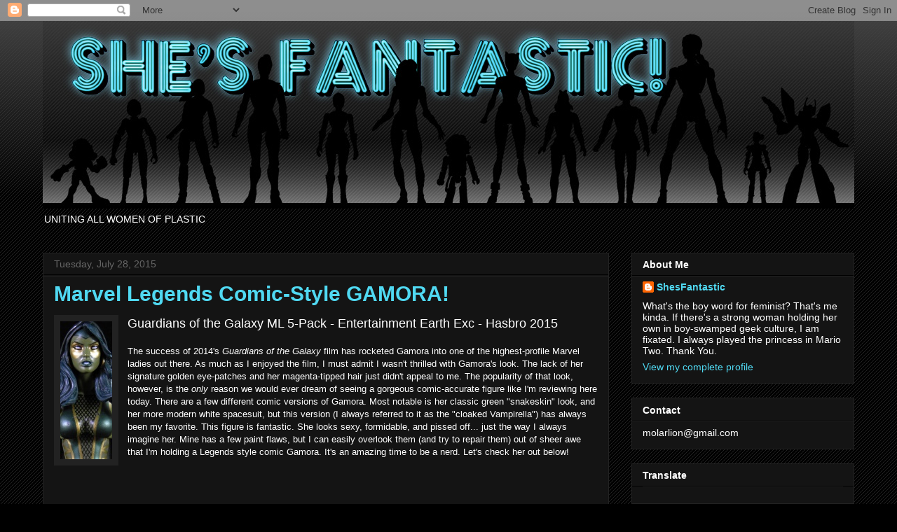

--- FILE ---
content_type: text/html; charset=UTF-8
request_url: http://www.shesfantastic.com/2015/07/marvel-legends-comic-style-gamora.html
body_size: 43689
content:
<!DOCTYPE html>
<html class='v2' dir='ltr' xmlns='http://www.w3.org/1999/xhtml' xmlns:b='http://www.google.com/2005/gml/b' xmlns:data='http://www.google.com/2005/gml/data' xmlns:expr='http://www.google.com/2005/gml/expr'>
<head>
<link href='https://www.blogger.com/static/v1/widgets/335934321-css_bundle_v2.css' rel='stylesheet' type='text/css'/>
<meta content='width=1100' name='viewport'/>
<meta content='text/html; charset=UTF-8' http-equiv='Content-Type'/>
<meta content='blogger' name='generator'/>
<link href='http://www.shesfantastic.com/favicon.ico' rel='icon' type='image/x-icon'/>
<link href='http://www.shesfantastic.com/2015/07/marvel-legends-comic-style-gamora.html' rel='canonical'/>
<link rel="alternate" type="application/atom+xml" title="She&#39;s Fantastic - Atom" href="http://www.shesfantastic.com/feeds/posts/default" />
<link rel="alternate" type="application/rss+xml" title="She&#39;s Fantastic - RSS" href="http://www.shesfantastic.com/feeds/posts/default?alt=rss" />
<link rel="service.post" type="application/atom+xml" title="She&#39;s Fantastic - Atom" href="https://www.blogger.com/feeds/2946432195706443/posts/default" />

<link rel="alternate" type="application/atom+xml" title="She&#39;s Fantastic - Atom" href="http://www.shesfantastic.com/feeds/6595307673318973488/comments/default" />
<!--Can't find substitution for tag [blog.ieCssRetrofitLinks]-->
<link href='https://blogger.googleusercontent.com/img/b/R29vZ2xl/AVvXsEjyaYuOxJuDRyr_y-hlASvhP3WrlEZWwJ6Y0LF8yDAc1ewltY3YKurxL8SPfbhyphenhyphen0D2TrIfB7rfyb1S4DnSGSnhjPPUBvBJToHjYw-TppSqIJAxTA-7wUVEKn5XOvjMPB0bkKSFDk4Jjfg4/s1600/P7260302title.jpg' rel='image_src'/>
<meta content='http://www.shesfantastic.com/2015/07/marvel-legends-comic-style-gamora.html' property='og:url'/>
<meta content='Marvel Legends Comic-Style GAMORA!' property='og:title'/>
<meta content='A Female Action Figure Blog devoted to the Powerful Women of Pop Culture - Toys, Photos, Reviews, Plastic.' property='og:description'/>
<meta content='https://blogger.googleusercontent.com/img/b/R29vZ2xl/AVvXsEjyaYuOxJuDRyr_y-hlASvhP3WrlEZWwJ6Y0LF8yDAc1ewltY3YKurxL8SPfbhyphenhyphen0D2TrIfB7rfyb1S4DnSGSnhjPPUBvBJToHjYw-TppSqIJAxTA-7wUVEKn5XOvjMPB0bkKSFDk4Jjfg4/w1200-h630-p-k-no-nu/P7260302title.jpg' property='og:image'/>
<title>She's Fantastic: Marvel Legends Comic-Style GAMORA!</title>
<style type='text/css'>@font-face{font-family:'Covered By Your Grace';font-style:normal;font-weight:400;font-display:swap;src:url(//fonts.gstatic.com/s/coveredbyyourgrace/v17/QGYwz-AZahWOJJI9kykWW9mD6opopoqXSOSEHwgsiaXVIxnL.woff2)format('woff2');unicode-range:U+0100-02BA,U+02BD-02C5,U+02C7-02CC,U+02CE-02D7,U+02DD-02FF,U+0304,U+0308,U+0329,U+1D00-1DBF,U+1E00-1E9F,U+1EF2-1EFF,U+2020,U+20A0-20AB,U+20AD-20C0,U+2113,U+2C60-2C7F,U+A720-A7FF;}@font-face{font-family:'Covered By Your Grace';font-style:normal;font-weight:400;font-display:swap;src:url(//fonts.gstatic.com/s/coveredbyyourgrace/v17/QGYwz-AZahWOJJI9kykWW9mD6opopoqXSOSEEQgsiaXVIw.woff2)format('woff2');unicode-range:U+0000-00FF,U+0131,U+0152-0153,U+02BB-02BC,U+02C6,U+02DA,U+02DC,U+0304,U+0308,U+0329,U+2000-206F,U+20AC,U+2122,U+2191,U+2193,U+2212,U+2215,U+FEFF,U+FFFD;}</style>
<style id='page-skin-1' type='text/css'><!--
/*
-----------------------------------------------
Blogger Template Style
Name:     Awesome Inc.
Designer: Tina Chen
URL:      tinachen.org
----------------------------------------------- */
/* Variable definitions
====================
<Variable name="keycolor" description="Main Color" type="color" default="#ffffff"/>
<Group description="Page" selector="body">
<Variable name="body.font" description="Font" type="font"
default="normal normal 13px Arial, Tahoma, Helvetica, FreeSans, sans-serif"/>
<Variable name="body.background.color" description="Background Color" type="color" default="#000000"/>
<Variable name="body.text.color" description="Text Color" type="color" default="#ffffff"/>
</Group>
<Group description="Links" selector=".main-inner">
<Variable name="link.color" description="Link Color" type="color" default="#888888"/>
<Variable name="link.visited.color" description="Visited Color" type="color" default="#444444"/>
<Variable name="link.hover.color" description="Hover Color" type="color" default="#cccccc"/>
</Group>
<Group description="Blog Title" selector=".header h1">
<Variable name="header.font" description="Title Font" type="font"
default="normal bold 40px Arial, Tahoma, Helvetica, FreeSans, sans-serif"/>
<Variable name="header.text.color" description="Title Color" type="color" default="#ffffff" />
<Variable name="header.background.color" description="Header Background" type="color" default="transparent" />
</Group>
<Group description="Blog Description" selector=".header .description">
<Variable name="description.font" description="Font" type="font"
default="normal normal 14px Arial, Tahoma, Helvetica, FreeSans, sans-serif"/>
<Variable name="description.text.color" description="Text Color" type="color"
default="#ffffff" />
</Group>
<Group description="Tabs Text" selector=".tabs-inner .widget li a">
<Variable name="tabs.font" description="Font" type="font"
default="normal bold 14px Arial, Tahoma, Helvetica, FreeSans, sans-serif"/>
<Variable name="tabs.text.color" description="Text Color" type="color" default="#ffffff"/>
<Variable name="tabs.selected.text.color" description="Selected Color" type="color" default="#ffffff"/>
</Group>
<Group description="Tabs Background" selector=".tabs-outer .PageList">
<Variable name="tabs.background.color" description="Background Color" type="color" default="#141414"/>
<Variable name="tabs.selected.background.color" description="Selected Color" type="color" default="#444444"/>
<Variable name="tabs.border.color" description="Border Color" type="color" default="#222222"/>
</Group>
<Group description="Date Header" selector=".main-inner .widget h2.date-header, .main-inner .widget h2.date-header span">
<Variable name="date.font" description="Font" type="font"
default="normal normal 14px Arial, Tahoma, Helvetica, FreeSans, sans-serif"/>
<Variable name="date.text.color" description="Text Color" type="color" default="#666666"/>
<Variable name="date.border.color" description="Border Color" type="color" default="#222222"/>
</Group>
<Group description="Post Title" selector="h3.post-title, h4, h3.post-title a">
<Variable name="post.title.font" description="Font" type="font"
default="normal bold 22px Arial, Tahoma, Helvetica, FreeSans, sans-serif"/>
<Variable name="post.title.text.color" description="Text Color" type="color" default="#ffffff"/>
</Group>
<Group description="Post Background" selector=".post">
<Variable name="post.background.color" description="Background Color" type="color" default="#141414" />
<Variable name="post.border.color" description="Border Color" type="color" default="#222222" />
<Variable name="post.border.bevel.color" description="Bevel Color" type="color" default="#222222"/>
</Group>
<Group description="Gadget Title" selector="h2">
<Variable name="widget.title.font" description="Font" type="font"
default="normal bold 14px Arial, Tahoma, Helvetica, FreeSans, sans-serif"/>
<Variable name="widget.title.text.color" description="Text Color" type="color" default="#ffffff"/>
</Group>
<Group description="Gadget Text" selector=".sidebar .widget">
<Variable name="widget.font" description="Font" type="font"
default="normal normal 14px Arial, Tahoma, Helvetica, FreeSans, sans-serif"/>
<Variable name="widget.text.color" description="Text Color" type="color" default="#ffffff"/>
<Variable name="widget.alternate.text.color" description="Alternate Color" type="color" default="#666666"/>
</Group>
<Group description="Gadget Links" selector=".sidebar .widget">
<Variable name="widget.link.color" description="Link Color" type="color" default="#50d9f2"/>
<Variable name="widget.link.visited.color" description="Visited Color" type="color" default="#286c79"/>
<Variable name="widget.link.hover.color" description="Hover Color" type="color" default="#79eaff"/>
</Group>
<Group description="Gadget Background" selector=".sidebar .widget">
<Variable name="widget.background.color" description="Background Color" type="color" default="#141414"/>
<Variable name="widget.border.color" description="Border Color" type="color" default="#222222"/>
<Variable name="widget.border.bevel.color" description="Bevel Color" type="color" default="#000000"/>
</Group>
<Group description="Sidebar Background" selector=".column-left-inner .column-right-inner">
<Variable name="widget.outer.background.color" description="Background Color" type="color" default="transparent" />
</Group>
<Group description="Images" selector=".main-inner">
<Variable name="image.background.color" description="Background Color" type="color" default="transparent"/>
<Variable name="image.border.color" description="Border Color" type="color" default="transparent"/>
</Group>
<Group description="Feed" selector=".blog-feeds">
<Variable name="feed.text.color" description="Text Color" type="color" default="#ffffff"/>
</Group>
<Group description="Feed Links" selector=".blog-feeds">
<Variable name="feed.link.color" description="Link Color" type="color" default="#50d9f2"/>
<Variable name="feed.link.visited.color" description="Visited Color" type="color" default="#286c79"/>
<Variable name="feed.link.hover.color" description="Hover Color" type="color" default="#79eaff"/>
</Group>
<Group description="Pager" selector=".blog-pager">
<Variable name="pager.background.color" description="Background Color" type="color" default="#141414" />
</Group>
<Group description="Footer" selector=".footer-outer">
<Variable name="footer.background.color" description="Background Color" type="color" default="#141414" />
<Variable name="footer.text.color" description="Text Color" type="color" default="#ffffff" />
</Group>
<Variable name="title.shadow.spread" description="Title Shadow" type="length" default="-1px"/>
<Variable name="body.background" description="Body Background" type="background"
color="#000000"
default="$(color) none repeat scroll top left"/>
<Variable name="body.background.gradient.cap" description="Body Gradient Cap" type="url"
default="none"/>
<Variable name="body.background.size" description="Body Background Size" type="string" default="auto"/>
<Variable name="tabs.background.gradient" description="Tabs Background Gradient" type="url"
default="none"/>
<Variable name="header.background.gradient" description="Header Background Gradient" type="url" default="none" />
<Variable name="header.padding.top" description="Header Top Padding" type="length" default="22px" />
<Variable name="header.margin.top" description="Header Top Margin" type="length" default="0" />
<Variable name="header.margin.bottom" description="Header Bottom Margin" type="length" default="0" />
<Variable name="widget.padding.top" description="Widget Padding Top" type="length" default="8px" />
<Variable name="widget.padding.side" description="Widget Padding Side" type="length" default="15px" />
<Variable name="widget.outer.margin.top" description="Widget Top Margin" type="length" default="0" />
<Variable name="widget.outer.background.gradient" description="Gradient" type="url" default="none" />
<Variable name="widget.border.radius" description="Gadget Border Radius" type="length" default="0" />
<Variable name="outer.shadow.spread" description="Outer Shadow Size" type="length" default="0" />
<Variable name="date.header.border.radius.top" description="Date Header Border Radius Top" type="length" default="0" />
<Variable name="date.header.position" description="Date Header Position" type="length" default="15px" />
<Variable name="date.space" description="Date Space" type="length" default="30px" />
<Variable name="date.position" description="Date Float" type="string" default="static" />
<Variable name="date.padding.bottom" description="Date Padding Bottom" type="length" default="0" />
<Variable name="date.border.size" description="Date Border Size" type="length" default="0" />
<Variable name="date.background" description="Date Background" type="background" color="transparent"
default="$(color) none no-repeat scroll top left" />
<Variable name="date.first.border.radius.top" description="Date First top radius" type="length" default="0" />
<Variable name="date.last.space.bottom" description="Date Last Space Bottom" type="length"
default="20px" />
<Variable name="date.last.border.radius.bottom" description="Date Last bottom radius" type="length" default="0" />
<Variable name="post.first.padding.top" description="First Post Padding Top" type="length" default="0" />
<Variable name="image.shadow.spread" description="Image Shadow Size" type="length" default="0"/>
<Variable name="image.border.radius" description="Image Border Radius" type="length" default="0"/>
<Variable name="separator.outdent" description="Separator Outdent" type="length" default="15px" />
<Variable name="title.separator.border.size" description="Widget Title Border Size" type="length" default="1px" />
<Variable name="list.separator.border.size" description="List Separator Border Size" type="length" default="1px" />
<Variable name="shadow.spread" description="Shadow Size" type="length" default="0"/>
<Variable name="startSide" description="Side where text starts in blog language" type="automatic" default="left"/>
<Variable name="endSide" description="Side where text ends in blog language" type="automatic" default="right"/>
<Variable name="date.side" description="Side where date header is placed" type="string" default="right"/>
<Variable name="pager.border.radius.top" description="Pager Border Top Radius" type="length" default="0" />
<Variable name="pager.space.top" description="Pager Top Space" type="length" default="1em" />
<Variable name="footer.background.gradient" description="Background Gradient" type="url" default="none" />
<Variable name="mobile.background.size" description="Mobile Background Size" type="string"
default="auto"/>
<Variable name="mobile.background.overlay" description="Mobile Background Overlay" type="string"
default="transparent none repeat scroll top left"/>
<Variable name="mobile.button.color" description="Mobile Button Color" type="color" default="#ffffff" />
*/
/* Content
----------------------------------------------- */
body, .body-fauxcolumn-outer {
font: normal normal 13px Arial, Tahoma, Helvetica, FreeSans, sans-serif;
color: #ffffff;
background: #000000 url(http://www.blogblog.com/1kt/awesomeinc/body_background_dark.png) repeat scroll top left;
}
html body .content-outer {
min-width: 0;
max-width: 100%;
width: 100%;
}
a:link {
text-decoration: none;
color: #50d9f2;
}
a:visited {
text-decoration: none;
color: #286c79;
}
a:hover {
text-decoration: underline;
color: #79eaff;
}
.body-fauxcolumn-outer .cap-top {
position: absolute;
z-index: 1;
height: 276px;
width: 100%;
background: transparent url(http://www.blogblog.com/1kt/awesomeinc/body_gradient_dark.png) repeat-x scroll top left;
_background-image: none;
}
/* Columns
----------------------------------------------- */
.content-inner {
padding: 0;
}
.header-inner .section {
margin: 0 16px;
}
.tabs-inner .section {
margin: 0 16px;
}
.main-inner {
padding-top: 30px;
}
.main-inner .column-center-inner,
.main-inner .column-left-inner,
.main-inner .column-right-inner {
padding: 0 5px;
}
*+html body .main-inner .column-center-inner {
margin-top: -30px;
}
#layout .main-inner .column-center-inner {
margin-top: 0;
}
/* Header
----------------------------------------------- */
.header-outer {
margin: 0 0 0 0;
background: transparent none repeat scroll 0 0;
}
.Header h1 {
font: normal normal 80px Covered By Your Grace;
color: #93c47d;
text-shadow: 0 0 -1px #000000;
}
.Header h1 a {
color: #93c47d;
}
.Header .description {
font: normal normal 14px Arial, Tahoma, Helvetica, FreeSans, sans-serif;
color: #ffffff;
}
.header-inner .Header .titlewrapper,
.header-inner .Header .descriptionwrapper {
padding-left: 0;
padding-right: 0;
margin-bottom: 0;
}
.header-inner .Header .titlewrapper {
padding-top: 22px;
}
/* Tabs
----------------------------------------------- */
.tabs-outer {
overflow: hidden;
position: relative;
background: #141414 none repeat scroll 0 0;
}
#layout .tabs-outer {
overflow: visible;
}
.tabs-cap-top, .tabs-cap-bottom {
position: absolute;
width: 100%;
border-top: 1px solid #222222;
}
.tabs-cap-bottom {
bottom: 0;
}
.tabs-inner .widget li a {
display: inline-block;
margin: 0;
padding: .6em 1.5em;
font: normal bold 14px Arial, Tahoma, Helvetica, FreeSans, sans-serif;
color: #ffffff;
border-top: 1px solid #222222;
border-bottom: 1px solid #222222;
border-left: 1px solid #222222;
height: 16px;
line-height: 16px;
}
.tabs-inner .widget li:last-child a {
border-right: 1px solid #222222;
}
.tabs-inner .widget li.selected a, .tabs-inner .widget li a:hover {
background: #444444 none repeat-x scroll 0 -100px;
color: #ffffff;
}
/* Headings
----------------------------------------------- */
h2 {
font: normal bold 14px Arial, Tahoma, Helvetica, FreeSans, sans-serif;
color: #ffffff;
}
/* Widgets
----------------------------------------------- */
.main-inner .section {
margin: 0 27px;
padding: 0;
}
.main-inner .column-left-outer,
.main-inner .column-right-outer {
margin-top: 0;
}
#layout .main-inner .column-left-outer,
#layout .main-inner .column-right-outer {
margin-top: 0;
}
.main-inner .column-left-inner,
.main-inner .column-right-inner {
background: transparent none repeat 0 0;
-moz-box-shadow: 0 0 0 rgba(0, 0, 0, .2);
-webkit-box-shadow: 0 0 0 rgba(0, 0, 0, .2);
-goog-ms-box-shadow: 0 0 0 rgba(0, 0, 0, .2);
box-shadow: 0 0 0 rgba(0, 0, 0, .2);
-moz-border-radius: 0;
-webkit-border-radius: 0;
-goog-ms-border-radius: 0;
border-radius: 0;
}
#layout .main-inner .column-left-inner,
#layout .main-inner .column-right-inner {
margin-top: 0;
}
.sidebar .widget {
font: normal normal 14px Arial, Tahoma, Helvetica, FreeSans, sans-serif;
color: #ffffff;
}
.sidebar .widget a:link {
color: #50d9f2;
}
.sidebar .widget a:visited {
color: #286c79;
}
.sidebar .widget a:hover {
color: #79eaff;
}
.sidebar .widget h2 {
text-shadow: 0 0 -1px #000000;
}
.main-inner .widget {
background-color: #141414;
border: 1px solid #222222;
padding: 0 15px 15px;
margin: 20px -16px;
-moz-box-shadow: 0 0 0 rgba(0, 0, 0, .2);
-webkit-box-shadow: 0 0 0 rgba(0, 0, 0, .2);
-goog-ms-box-shadow: 0 0 0 rgba(0, 0, 0, .2);
box-shadow: 0 0 0 rgba(0, 0, 0, .2);
-moz-border-radius: 0;
-webkit-border-radius: 0;
-goog-ms-border-radius: 0;
border-radius: 0;
}
.main-inner .widget h2 {
margin: 0 -15px;
padding: .6em 15px .5em;
border-bottom: 1px solid #000000;
}
.footer-inner .widget h2 {
padding: 0 0 .4em;
border-bottom: 1px solid #000000;
}
.main-inner .widget h2 + div, .footer-inner .widget h2 + div {
border-top: 1px solid #222222;
padding-top: 8px;
}
.main-inner .widget .widget-content {
margin: 0 -15px;
padding: 7px 15px 0;
}
.main-inner .widget ul, .main-inner .widget #ArchiveList ul.flat {
margin: -8px -15px 0;
padding: 0;
list-style: none;
}
.main-inner .widget #ArchiveList {
margin: -8px 0 0;
}
.main-inner .widget ul li, .main-inner .widget #ArchiveList ul.flat li {
padding: .5em 15px;
text-indent: 0;
color: #666666;
border-top: 1px solid #222222;
border-bottom: 1px solid #000000;
}
.main-inner .widget #ArchiveList ul li {
padding-top: .25em;
padding-bottom: .25em;
}
.main-inner .widget ul li:first-child, .main-inner .widget #ArchiveList ul.flat li:first-child {
border-top: none;
}
.main-inner .widget ul li:last-child, .main-inner .widget #ArchiveList ul.flat li:last-child {
border-bottom: none;
}
.post-body {
position: relative;
}
.main-inner .widget .post-body ul {
padding: 0 2.5em;
margin: .5em 0;
list-style: disc;
}
.main-inner .widget .post-body ul li {
padding: 0.25em 0;
margin-bottom: .25em;
color: #ffffff;
border: none;
}
.footer-inner .widget ul {
padding: 0;
list-style: none;
}
.widget .zippy {
color: #666666;
}
/* Posts
----------------------------------------------- */
body .main-inner .Blog {
padding: 0;
margin-bottom: 1em;
background-color: transparent;
border: none;
-moz-box-shadow: 0 0 0 rgba(0, 0, 0, 0);
-webkit-box-shadow: 0 0 0 rgba(0, 0, 0, 0);
-goog-ms-box-shadow: 0 0 0 rgba(0, 0, 0, 0);
box-shadow: 0 0 0 rgba(0, 0, 0, 0);
}
.main-inner .section:last-child .Blog:last-child {
padding: 0;
margin-bottom: 1em;
}
.main-inner .widget h2.date-header {
margin: 0 -15px 1px;
padding: 0 0 0 0;
font: normal normal 14px Arial, Tahoma, Helvetica, FreeSans, sans-serif;
color: #666666;
background: transparent none no-repeat scroll top left;
border-top: 0 solid #222222;
border-bottom: 1px solid #000000;
-moz-border-radius-topleft: 0;
-moz-border-radius-topright: 0;
-webkit-border-top-left-radius: 0;
-webkit-border-top-right-radius: 0;
border-top-left-radius: 0;
border-top-right-radius: 0;
position: static;
bottom: 100%;
right: 15px;
text-shadow: 0 0 -1px #000000;
}
.main-inner .widget h2.date-header span {
font: normal normal 14px Arial, Tahoma, Helvetica, FreeSans, sans-serif;
display: block;
padding: .5em 15px;
border-left: 0 solid #222222;
border-right: 0 solid #222222;
}
.date-outer {
position: relative;
margin: 30px 0 20px;
padding: 0 15px;
background-color: #141414;
border: 1px solid #222222;
-moz-box-shadow: 0 0 0 rgba(0, 0, 0, .2);
-webkit-box-shadow: 0 0 0 rgba(0, 0, 0, .2);
-goog-ms-box-shadow: 0 0 0 rgba(0, 0, 0, .2);
box-shadow: 0 0 0 rgba(0, 0, 0, .2);
-moz-border-radius: 0;
-webkit-border-radius: 0;
-goog-ms-border-radius: 0;
border-radius: 0;
}
.date-outer:first-child {
margin-top: 0;
}
.date-outer:last-child {
margin-bottom: 20px;
-moz-border-radius-bottomleft: 0;
-moz-border-radius-bottomright: 0;
-webkit-border-bottom-left-radius: 0;
-webkit-border-bottom-right-radius: 0;
-goog-ms-border-bottom-left-radius: 0;
-goog-ms-border-bottom-right-radius: 0;
border-bottom-left-radius: 0;
border-bottom-right-radius: 0;
}
.date-posts {
margin: 0 -15px;
padding: 0 15px;
clear: both;
}
.post-outer, .inline-ad {
border-top: 1px solid #222222;
margin: 0 -15px;
padding: 15px 15px;
}
.post-outer {
padding-bottom: 10px;
}
.post-outer:first-child {
padding-top: 0;
border-top: none;
}
.post-outer:last-child, .inline-ad:last-child {
border-bottom: none;
}
.post-body {
position: relative;
}
.post-body img {
padding: 8px;
background: #222222;
border: 1px solid transparent;
-moz-box-shadow: 0 0 0 rgba(0, 0, 0, .2);
-webkit-box-shadow: 0 0 0 rgba(0, 0, 0, .2);
box-shadow: 0 0 0 rgba(0, 0, 0, .2);
-moz-border-radius: 0;
-webkit-border-radius: 0;
border-radius: 0;
}
h3.post-title, h4 {
font: normal bold 30px Arial, Tahoma, Helvetica, FreeSans, sans-serif;
color: #50d9f2;
}
h3.post-title a {
font: normal bold 30px Arial, Tahoma, Helvetica, FreeSans, sans-serif;
color: #50d9f2;
}
h3.post-title a:hover {
color: #79eaff;
text-decoration: underline;
}
.post-header {
margin: 0 0 1em;
}
.post-body {
line-height: 1.4;
}
.post-outer h2 {
color: #ffffff;
}
.post-footer {
margin: 1.5em 0 0;
}
#blog-pager {
padding: 15px;
font-size: 120%;
background-color: #141414;
border: 1px solid #222222;
-moz-box-shadow: 0 0 0 rgba(0, 0, 0, .2);
-webkit-box-shadow: 0 0 0 rgba(0, 0, 0, .2);
-goog-ms-box-shadow: 0 0 0 rgba(0, 0, 0, .2);
box-shadow: 0 0 0 rgba(0, 0, 0, .2);
-moz-border-radius: 0;
-webkit-border-radius: 0;
-goog-ms-border-radius: 0;
border-radius: 0;
-moz-border-radius-topleft: 0;
-moz-border-radius-topright: 0;
-webkit-border-top-left-radius: 0;
-webkit-border-top-right-radius: 0;
-goog-ms-border-top-left-radius: 0;
-goog-ms-border-top-right-radius: 0;
border-top-left-radius: 0;
border-top-right-radius-topright: 0;
margin-top: 1em;
}
.blog-feeds, .post-feeds {
margin: 1em 0;
text-align: center;
color: #ffffff;
}
.blog-feeds a, .post-feeds a {
color: #50d9f2;
}
.blog-feeds a:visited, .post-feeds a:visited {
color: #286c79;
}
.blog-feeds a:hover, .post-feeds a:hover {
color: #79eaff;
}
.post-outer .comments {
margin-top: 2em;
}
/* Comments
----------------------------------------------- */
.comments .comments-content .icon.blog-author {
background-repeat: no-repeat;
background-image: url([data-uri]);
}
.comments .comments-content .loadmore a {
border-top: 1px solid #222222;
border-bottom: 1px solid #222222;
}
.comments .continue {
border-top: 2px solid #222222;
}
/* Footer
----------------------------------------------- */
.footer-outer {
margin: -0 0 -1px;
padding: 0 0 0;
color: #ffffff;
overflow: hidden;
}
.footer-fauxborder-left {
border-top: 1px solid #222222;
background: #141414 none repeat scroll 0 0;
-moz-box-shadow: 0 0 0 rgba(0, 0, 0, .2);
-webkit-box-shadow: 0 0 0 rgba(0, 0, 0, .2);
-goog-ms-box-shadow: 0 0 0 rgba(0, 0, 0, .2);
box-shadow: 0 0 0 rgba(0, 0, 0, .2);
margin: 0 -0;
}
/* Mobile
----------------------------------------------- */
body.mobile {
background-size: auto;
}
.mobile .body-fauxcolumn-outer {
background: transparent none repeat scroll top left;
}
*+html body.mobile .main-inner .column-center-inner {
margin-top: 0;
}
.mobile .main-inner .widget {
padding: 0 0 15px;
}
.mobile .main-inner .widget h2 + div,
.mobile .footer-inner .widget h2 + div {
border-top: none;
padding-top: 0;
}
.mobile .footer-inner .widget h2 {
padding: 0.5em 0;
border-bottom: none;
}
.mobile .main-inner .widget .widget-content {
margin: 0;
padding: 7px 0 0;
}
.mobile .main-inner .widget ul,
.mobile .main-inner .widget #ArchiveList ul.flat {
margin: 0 -15px 0;
}
.mobile .main-inner .widget h2.date-header {
right: 0;
}
.mobile .date-header span {
padding: 0.4em 0;
}
.mobile .date-outer:first-child {
margin-bottom: 0;
border: 1px solid #222222;
-moz-border-radius-topleft: 0;
-moz-border-radius-topright: 0;
-webkit-border-top-left-radius: 0;
-webkit-border-top-right-radius: 0;
-goog-ms-border-top-left-radius: 0;
-goog-ms-border-top-right-radius: 0;
border-top-left-radius: 0;
border-top-right-radius: 0;
}
.mobile .date-outer {
border-color: #222222;
border-width: 0 1px 1px;
}
.mobile .date-outer:last-child {
margin-bottom: 0;
}
.mobile .main-inner {
padding: 0;
}
.mobile .header-inner .section {
margin: 0;
}
.mobile .blog-posts {
padding: 0 10px;
}
.mobile .post-outer, .mobile .inline-ad {
padding: 5px 0;
}
.mobile .tabs-inner .section {
margin: 0 10px;
}
.mobile .main-inner .widget h2 {
margin: 0;
padding: 0;
}
.mobile .main-inner .widget h2.date-header span {
padding: 0;
}
.mobile .main-inner .widget .widget-content {
margin: 0;
padding: 7px 0 0;
}
.mobile #blog-pager {
border: 1px solid transparent;
background: #141414 none repeat scroll 0 0;
}
.mobile .main-inner .column-left-inner,
.mobile .main-inner .column-right-inner {
background: transparent none repeat 0 0;
-moz-box-shadow: none;
-webkit-box-shadow: none;
-goog-ms-box-shadow: none;
box-shadow: none;
}
.mobile .date-posts {
margin: 0;
padding: 0;
}
.mobile .footer-fauxborder-left {
margin: 0;
border-top: inherit;
}
.mobile .main-inner .section:last-child .Blog:last-child {
margin-bottom: 0;
}
.mobile-index-contents {
color: #ffffff;
}
.mobile .mobile-link-button {
background: #50d9f2 none repeat scroll 0 0;
}
.mobile-link-button a:link, .mobile-link-button a:visited {
color: #ffffff;
}
.mobile .tabs-inner .PageList .widget-content {
background: transparent;
border-top: 1px solid;
border-color: #222222;
color: #ffffff;
}
.mobile .tabs-inner .PageList .widget-content .pagelist-arrow {
border-left: 1px solid #222222;
}

--></style>
<style id='template-skin-1' type='text/css'><!--
body {
min-width: 1190px;
}
.content-outer, .content-fauxcolumn-outer, .region-inner {
min-width: 1190px;
max-width: 1190px;
_width: 1190px;
}
.main-inner .columns {
padding-left: 0;
padding-right: 350px;
}
.main-inner .fauxcolumn-center-outer {
left: 0;
right: 350px;
/* IE6 does not respect left and right together */
_width: expression(this.parentNode.offsetWidth -
parseInt("0") -
parseInt("350px") + 'px');
}
.main-inner .fauxcolumn-left-outer {
width: 0;
}
.main-inner .fauxcolumn-right-outer {
width: 350px;
}
.main-inner .column-left-outer {
width: 0;
right: 100%;
margin-left: -0;
}
.main-inner .column-right-outer {
width: 350px;
margin-right: -350px;
}
#layout {
min-width: 0;
}
#layout .content-outer {
min-width: 0;
width: 800px;
}
#layout .region-inner {
min-width: 0;
width: auto;
}
--></style>
<!--Related Posts with thumbnails Scripts and Styles Start-->
<style type='text/css'>
#related-posts{float:center;width:auto;}
#related-posts a{border-right: 1px solid #1C1C1C;}
#related-posts h4{margin-top: 10px;background:none;font:18px Oswald;padding:3px;color:#999999; text-transform:uppercase;}
#related-posts .related_img {margin:7px;border:2px solid #f2f2f2;object-fit: cover;width:74px;height:197px;-webkit-border-radius: 5px;-moz-border-radius: 5px; border-radius: 5px; }
#related-title {color:#2BE7F7;text-align:center;text-transform:capitalize;padding: 3px 5px 15px;font-size:12px;width:74px; height: 40px;}
</style>
<script type='text/javascript'>
//<![CDATA[
var relatedTitles=new Array();var relatedTitlesNum=0;var relatedUrls=new Array();var thumburl=new Array();function related_results_labels_thumbs(json){for(var i=0;i<json.feed.entry.length;i++){var entry=json.feed.entry[i];relatedTitles[relatedTitlesNum]=entry.title.$t;try{thumburl[relatedTitlesNum]=entry.gform_foot.url}catch(error){s=entry.content.$t;a=s.indexOf("<img");b=s.indexOf("src=\"",a);c=s.indexOf("\"",b+5);d=s.substr(b+5,c-b-5);if((a!=-1)&&(b!=-1)&&(c!=-1)&&(d!="")){thumburl[relatedTitlesNum]=d}else thumburl[relatedTitlesNum]='https://blogger.googleusercontent.com/img/b/R29vZ2xl/AVvXsEgJyvRA5BNKFkV2y7nyM23tb3n6ImGnO8HvT8mvu1Z8M1Nn6G2ujvQGS9vMPsGDqrCKgUsxD0fGL4hOtdO_imdX7TQaP6axhMo9Qfpq5w69ijZqosGLXhKXr-WKNMuRWDkouVc9KeoL1EY/s1600/no-thumbnail.png'}if(relatedTitles[relatedTitlesNum].length>35)relatedTitles[relatedTitlesNum]=relatedTitles[relatedTitlesNum].substring(0,35)+"...";for(var k=0;k<entry.link.length;k++){if(entry.link[k].rel=='alternate'){relatedUrls[relatedTitlesNum]=entry.link[k].href;relatedTitlesNum++}}}}function removeRelatedDuplicates_thumbs(){var tmp=new Array(0);var tmp2=new Array(0);var tmp3=new Array(0);for(var i=0;i<relatedUrls.length;i++){if(!contains_thumbs(tmp,relatedUrls[i])){tmp.length+=1;tmp[tmp.length-1]=relatedUrls[i];tmp2.length+=1;tmp3.length+=1;tmp2[tmp2.length-1]=relatedTitles[i];tmp3[tmp3.length-1]=thumburl[i]}}relatedTitles=tmp2;relatedUrls=tmp;thumburl=tmp3}function contains_thumbs(a,e){for(var j=0;j<a.length;j++)if(a[j]==e)return true;return false}function printRelatedLabels_thumbs(){for(var i=0;i<relatedUrls.length;i++){if((relatedUrls[i]==currentposturl)||(!(relatedTitles[i]))){relatedUrls.splice(i,1);relatedTitles.splice(i,1);thumburl.splice(i,1);i--}}var r=Math.floor((relatedTitles.length-1)*Math.random());var i=0;if(relatedTitles.length>0)document.write('<h4>'+relatedpoststitle+'</h4>');document.write('<div style="clear: both;"/>');while(i<relatedTitles.length&&i<20&&i<maxresults){document.write('<a style="text-decoration:none;margin:0 4px 10px 0;float:left;');if(i!=0)document.write('"');else document.write('"');document.write(' href="'+relatedUrls[r]+'"><img class="related_img" src="'+thumburl[r]+'"/><br/><div id="related-title">'+relatedTitles[r]+'</div></a>');if(r<relatedTitles.length-1){r++}else{r=0}i++}document.write('</div>');relatedUrls.splice(0,relatedUrls.length);thumburl.splice(0,thumburl.length);relatedTitles.splice(0,relatedTitles.length)}
//]]>
</script>
<!--Related Posts with thumbnails Scripts and Styles End-->
<link href='https://www.blogger.com/dyn-css/authorization.css?targetBlogID=2946432195706443&amp;zx=94e8a66b-10b3-4d88-8c2d-37f674870a3a' media='none' onload='if(media!=&#39;all&#39;)media=&#39;all&#39;' rel='stylesheet'/><noscript><link href='https://www.blogger.com/dyn-css/authorization.css?targetBlogID=2946432195706443&amp;zx=94e8a66b-10b3-4d88-8c2d-37f674870a3a' rel='stylesheet'/></noscript>
<meta name='google-adsense-platform-account' content='ca-host-pub-1556223355139109'/>
<meta name='google-adsense-platform-domain' content='blogspot.com'/>

<!-- data-ad-client=ca-pub-6217963856533368 -->

</head>
<body class='loading'>
<div class='navbar section' id='navbar'><div class='widget Navbar' data-version='1' id='Navbar1'><script type="text/javascript">
    function setAttributeOnload(object, attribute, val) {
      if(window.addEventListener) {
        window.addEventListener('load',
          function(){ object[attribute] = val; }, false);
      } else {
        window.attachEvent('onload', function(){ object[attribute] = val; });
      }
    }
  </script>
<div id="navbar-iframe-container"></div>
<script type="text/javascript" src="https://apis.google.com/js/platform.js"></script>
<script type="text/javascript">
      gapi.load("gapi.iframes:gapi.iframes.style.bubble", function() {
        if (gapi.iframes && gapi.iframes.getContext) {
          gapi.iframes.getContext().openChild({
              url: 'https://www.blogger.com/navbar/2946432195706443?po\x3d6595307673318973488\x26origin\x3dhttp://www.shesfantastic.com',
              where: document.getElementById("navbar-iframe-container"),
              id: "navbar-iframe"
          });
        }
      });
    </script><script type="text/javascript">
(function() {
var script = document.createElement('script');
script.type = 'text/javascript';
script.src = '//pagead2.googlesyndication.com/pagead/js/google_top_exp.js';
var head = document.getElementsByTagName('head')[0];
if (head) {
head.appendChild(script);
}})();
</script>
</div></div>
<div class='body-fauxcolumns'>
<div class='fauxcolumn-outer body-fauxcolumn-outer'>
<div class='cap-top'>
<div class='cap-left'></div>
<div class='cap-right'></div>
</div>
<div class='fauxborder-left'>
<div class='fauxborder-right'></div>
<div class='fauxcolumn-inner'>
</div>
</div>
<div class='cap-bottom'>
<div class='cap-left'></div>
<div class='cap-right'></div>
</div>
</div>
</div>
<div class='content'>
<div class='content-fauxcolumns'>
<div class='fauxcolumn-outer content-fauxcolumn-outer'>
<div class='cap-top'>
<div class='cap-left'></div>
<div class='cap-right'></div>
</div>
<div class='fauxborder-left'>
<div class='fauxborder-right'></div>
<div class='fauxcolumn-inner'>
</div>
</div>
<div class='cap-bottom'>
<div class='cap-left'></div>
<div class='cap-right'></div>
</div>
</div>
</div>
<div class='content-outer'>
<div class='content-cap-top cap-top'>
<div class='cap-left'></div>
<div class='cap-right'></div>
</div>
<div class='fauxborder-left content-fauxborder-left'>
<div class='fauxborder-right content-fauxborder-right'></div>
<div class='content-inner'>
<header>
<div class='header-outer'>
<div class='header-cap-top cap-top'>
<div class='cap-left'></div>
<div class='cap-right'></div>
</div>
<div class='fauxborder-left header-fauxborder-left'>
<div class='fauxborder-right header-fauxborder-right'></div>
<div class='region-inner header-inner'>
<div class='header section' id='header'><div class='widget Header' data-version='1' id='Header1'>
<div id='header-inner'>
<a href='http://www.shesfantastic.com/' style='display: block'>
<img alt='She&#39;s Fantastic' height='268px; ' id='Header1_headerimg' src='https://blogger.googleusercontent.com/img/b/R29vZ2xl/AVvXsEhxdaMRDnNsj7wjzpQ68x3IjH2YCh9YHdh3e7bmBg_e_dFcMihIVmcoYyn2scGKzihRbeOH8KIlusvTkSWi2PzRiXP02p5kNNu3jOJBjzEOgN09rzh76m7T-TQV1mgZkmC-7XqXAdBjOz8/s1600/SF4+Banner.jpg' style='display: block' width='1158px; '/>
</a>
<div class='descriptionwrapper'>
<p class='description'><span>UNITING ALL WOMEN OF PLASTIC</span></p>
</div>
</div>
</div></div>
</div>
</div>
<div class='header-cap-bottom cap-bottom'>
<div class='cap-left'></div>
<div class='cap-right'></div>
</div>
</div>
</header>
<div class='tabs-outer'>
<div class='tabs-cap-top cap-top'>
<div class='cap-left'></div>
<div class='cap-right'></div>
</div>
<div class='fauxborder-left tabs-fauxborder-left'>
<div class='fauxborder-right tabs-fauxborder-right'></div>
<div class='region-inner tabs-inner'>
<div class='tabs no-items section' id='crosscol'></div>
<div class='tabs no-items section' id='crosscol-overflow'></div>
</div>
</div>
<div class='tabs-cap-bottom cap-bottom'>
<div class='cap-left'></div>
<div class='cap-right'></div>
</div>
</div>
<div class='main-outer'>
<div class='main-cap-top cap-top'>
<div class='cap-left'></div>
<div class='cap-right'></div>
</div>
<div class='fauxborder-left main-fauxborder-left'>
<div class='fauxborder-right main-fauxborder-right'></div>
<div class='region-inner main-inner'>
<div class='columns fauxcolumns'>
<div class='fauxcolumn-outer fauxcolumn-center-outer'>
<div class='cap-top'>
<div class='cap-left'></div>
<div class='cap-right'></div>
</div>
<div class='fauxborder-left'>
<div class='fauxborder-right'></div>
<div class='fauxcolumn-inner'>
</div>
</div>
<div class='cap-bottom'>
<div class='cap-left'></div>
<div class='cap-right'></div>
</div>
</div>
<div class='fauxcolumn-outer fauxcolumn-left-outer'>
<div class='cap-top'>
<div class='cap-left'></div>
<div class='cap-right'></div>
</div>
<div class='fauxborder-left'>
<div class='fauxborder-right'></div>
<div class='fauxcolumn-inner'>
</div>
</div>
<div class='cap-bottom'>
<div class='cap-left'></div>
<div class='cap-right'></div>
</div>
</div>
<div class='fauxcolumn-outer fauxcolumn-right-outer'>
<div class='cap-top'>
<div class='cap-left'></div>
<div class='cap-right'></div>
</div>
<div class='fauxborder-left'>
<div class='fauxborder-right'></div>
<div class='fauxcolumn-inner'>
</div>
</div>
<div class='cap-bottom'>
<div class='cap-left'></div>
<div class='cap-right'></div>
</div>
</div>
<!-- corrects IE6 width calculation -->
<div class='columns-inner'>
<div class='column-center-outer'>
<div class='column-center-inner'>
<div class='main section' id='main'><div class='widget Blog' data-version='1' id='Blog1'>
<div class='blog-posts hfeed'>

          <div class="date-outer">
        
<h2 class='date-header'><span>Tuesday, July 28, 2015</span></h2>

          <div class="date-posts">
        
<div class='post-outer'>
<div class='post hentry' itemprop='blogPost' itemscope='itemscope' itemtype='http://schema.org/BlogPosting'>
<meta content='https://blogger.googleusercontent.com/img/b/R29vZ2xl/AVvXsEjyaYuOxJuDRyr_y-hlASvhP3WrlEZWwJ6Y0LF8yDAc1ewltY3YKurxL8SPfbhyphenhyphen0D2TrIfB7rfyb1S4DnSGSnhjPPUBvBJToHjYw-TppSqIJAxTA-7wUVEKn5XOvjMPB0bkKSFDk4Jjfg4/s1600/P7260302title.jpg' itemprop='image_url'/>
<meta content='2946432195706443' itemprop='blogId'/>
<meta content='6595307673318973488' itemprop='postId'/>
<a name='6595307673318973488'></a>
<h3 class='post-title entry-title' itemprop='name'>
Marvel Legends Comic-Style GAMORA!
</h3>
<div class='post-header'>
<div class='post-header-line-1'></div>
</div>
<div class='post-body entry-content' id='post-body-6595307673318973488' itemprop='description articleBody'>
<div class="separator" style="clear: both; text-align: center;">
<a href="http://www.shesfantastic.com/2015/07/marvel-legends-comic-style-gamora.html" style="clear: left; float: left; margin-bottom: 1em; margin-right: 1em;"><img border="0" src="https://blogger.googleusercontent.com/img/b/R29vZ2xl/AVvXsEjyaYuOxJuDRyr_y-hlASvhP3WrlEZWwJ6Y0LF8yDAc1ewltY3YKurxL8SPfbhyphenhyphen0D2TrIfB7rfyb1S4DnSGSnhjPPUBvBJToHjYw-TppSqIJAxTA-7wUVEKn5XOvjMPB0bkKSFDk4Jjfg4/s1600/P7260302title.jpg" /></a></div>
<span style="font-size: large;">Guardians of the Galaxy ML 5-Pack - Entertainment Earth Exc - Hasbro 2015</span><br />
<br />
The success of 2014's <i>Guardians of the Galaxy</i> film has rocketed Gamora into one of the highest-profile Marvel ladies out there. As much as I enjoyed the film, I must admit I wasn't thrilled with Gamora's look. The lack of her signature golden eye-patches and her magenta-tipped hair just didn't appeal to me. The popularity of that look, however, is the <i>only</i> reason we would ever dream of seeing a gorgeous comic-accurate figure like I'm reviewing here today. There are a few different comic versions of Gamora. Most notable is her classic green "snakeskin" look, and her more modern white spacesuit, but this version (I always referred to it as the "cloaked Vampirella") has always been my favorite. This figure is fantastic. She looks sexy, formidable, and pissed off... just the way I always imagine her. Mine has a few paint flaws, but I can easily overlook them (and try to repair them) out of sheer awe that I'm holding a Legends style comic Gamora. It's an amazing time to be a nerd. Let's check her out below!<br />
<br />
<a name="more"></a><br />
<br />
<br />
<div class="separator" style="clear: both; text-align: center;">
<a href="https://blogger.googleusercontent.com/img/b/R29vZ2xl/AVvXsEi9jsRoTIR4mt4_P1Vn40qrmpI_kul2_aM9fz3UWqS0SNT5fv8qKyilu6RgByzrPRfcL83yFqEPpae6_NHtZlJCs_hCqNkJ6wnO0NGQiYUlJKLylFQ7Ivb9kYxNKiDGLQuEWMJPPuKMerg/s1600/Untitled.jpg" imageanchor="1" style="margin-left: 1em; margin-right: 1em;"><img border="0" src="https://blogger.googleusercontent.com/img/b/R29vZ2xl/AVvXsEi9jsRoTIR4mt4_P1Vn40qrmpI_kul2_aM9fz3UWqS0SNT5fv8qKyilu6RgByzrPRfcL83yFqEPpae6_NHtZlJCs_hCqNkJ6wnO0NGQiYUlJKLylFQ7Ivb9kYxNKiDGLQuEWMJPPuKMerg/s1600/Untitled.jpg" /></a></div>
<div class="separator" style="clear: both; text-align: center;">
<br /></div>
<div class="separator" style="clear: both; text-align: center;">
<br /></div>
<div style="text-align: center;">
&nbsp;It's become a major pet peeve of mine (since I began blogging that is) to have toy packaging that is too large for my photo tent. &nbsp;You'll have to deal with the crappy packaged shots.</div>
<div class="separator" style="clear: both; text-align: center;">
</div>
<div class="separator" style="clear: both; text-align: center;">
<br /></div>
<br />
<br />
<div class="separator" style="clear: both; text-align: center;">
<a href="https://blogger.googleusercontent.com/img/b/R29vZ2xl/AVvXsEhb9J5pv50InTo1S8ZBNcNQelY8HCTZcdtxafMCqwHu7Q4Cl9ShrXTuCU2dDGXWKqfyIpQTQi-WSUxqsUxVPHFTCOJSkJDPcCL7jLXBdMWJkTwWbCt2CTFSzUN9TqCKPGxxRCgmttMqb9Q/s1600/P7260279.JPG" imageanchor="1" style="margin-left: 1em; margin-right: 1em;"><img border="0" height="200" src="https://blogger.googleusercontent.com/img/b/R29vZ2xl/AVvXsEhb9J5pv50InTo1S8ZBNcNQelY8HCTZcdtxafMCqwHu7Q4Cl9ShrXTuCU2dDGXWKqfyIpQTQi-WSUxqsUxVPHFTCOJSkJDPcCL7jLXBdMWJkTwWbCt2CTFSzUN9TqCKPGxxRCgmttMqb9Q/s200/P7260279.JPG" width="196" /></a><a href="https://blogger.googleusercontent.com/img/b/R29vZ2xl/AVvXsEjyxfESVP7YDcQPbCpu73xx39UVT5mJHY2DzZeVs1QsXidNS-McSnwC1Aw2g8iIyhDaPIU1zBuVx5mKKi0kfwWeTphN6laXlICVzLpq8XM_noI9wPRejBcq-xwlVlN6kgN-khE1pf8lvQ4/s1600/P7260281.JPG" imageanchor="1" style="margin-left: 1em; margin-right: 1em;"><img border="0" height="174" src="https://blogger.googleusercontent.com/img/b/R29vZ2xl/AVvXsEjyxfESVP7YDcQPbCpu73xx39UVT5mJHY2DzZeVs1QsXidNS-McSnwC1Aw2g8iIyhDaPIU1zBuVx5mKKi0kfwWeTphN6laXlICVzLpq8XM_noI9wPRejBcq-xwlVlN6kgN-khE1pf8lvQ4/s200/P7260281.JPG" width="200" /></a></div>
<br />
<br />
<div class="separator" style="clear: both; text-align: center;">
<a href="https://blogger.googleusercontent.com/img/b/R29vZ2xl/AVvXsEiGo0cdZTYkPL9KpLciGUFYSp6Rd_s1A1RQAbLH_CsypZzw-CiK-vb5XtN-sOPL3fJFfy9kmPhISkiFqhyphenhyphenp8GVb1f2hzkTRnibsSJaFQTYPS09HD_ezpsSBi6fE3BaQcxI0RAH7FOis6H8/s1600/P7260280.JPG" imageanchor="1" style="margin-left: 1em; margin-right: 1em;"><img border="0" height="111" src="https://blogger.googleusercontent.com/img/b/R29vZ2xl/AVvXsEiGo0cdZTYkPL9KpLciGUFYSp6Rd_s1A1RQAbLH_CsypZzw-CiK-vb5XtN-sOPL3fJFfy9kmPhISkiFqhyphenhyphenp8GVb1f2hzkTRnibsSJaFQTYPS09HD_ezpsSBi6fE3BaQcxI0RAH7FOis6H8/s200/P7260280.JPG" width="200" /></a></div>
<br />
<div class="separator" style="clear: both; text-align: center;">
<a href="https://blogger.googleusercontent.com/img/b/R29vZ2xl/AVvXsEi9eJxucfXSjdt0C5IdGds4rQJP7NVq7A1yR7dmdpkmsfUm66PdQJBvA7pBpGTrmIat_qugw-tIawmbdcvpuZWQNE8xUbUBHldmSdYdKOZ1QNBSSD79AsCqZaCr4S4rqtsYrSGTvPZg1dk/s1600/P7260286.JPG" imageanchor="1" style="margin-left: 1em; margin-right: 1em;"><img border="0" height="200" src="https://blogger.googleusercontent.com/img/b/R29vZ2xl/AVvXsEi9eJxucfXSjdt0C5IdGds4rQJP7NVq7A1yR7dmdpkmsfUm66PdQJBvA7pBpGTrmIat_qugw-tIawmbdcvpuZWQNE8xUbUBHldmSdYdKOZ1QNBSSD79AsCqZaCr4S4rqtsYrSGTvPZg1dk/s200/P7260286.JPG" width="188" /></a><a href="https://blogger.googleusercontent.com/img/b/R29vZ2xl/AVvXsEgA3nVOAm9Kk8RVqJmaH3kReZgJ7-Yonr4zT8oZfStqtOyduU2rAT-v5yYpbPjXoCywvxHgrOrSRcdX9jvfHEYp2HDRsU_anIiUsI16xokOrHBjOvROQ_5N5ckcminYIJEr7MRvbUpZcMM/s1600/P7260285.JPG" imageanchor="1" style="margin-left: 1em; margin-right: 1em;"><img border="0" height="194" src="https://blogger.googleusercontent.com/img/b/R29vZ2xl/AVvXsEgA3nVOAm9Kk8RVqJmaH3kReZgJ7-Yonr4zT8oZfStqtOyduU2rAT-v5yYpbPjXoCywvxHgrOrSRcdX9jvfHEYp2HDRsU_anIiUsI16xokOrHBjOvROQ_5N5ckcminYIJEr7MRvbUpZcMM/s200/P7260285.JPG" width="200" /></a><a href="https://blogger.googleusercontent.com/img/b/R29vZ2xl/AVvXsEiiHtYUjAOXdqgrXtSNkW7KbEEDR2wkLYLsGVohP1tduGcbEnY1onaNPcekYX8lTrkJY_82HKKvxjGMwquiiPQ5_YFPUNy_nnXLv1eLp0-tYzMoCEbqTNKaG-Y1FOW4LaMBc7iOrMX-7bU/s1600/P7260288.JPG" imageanchor="1" style="margin-left: 1em; margin-right: 1em;"><img border="0" height="200" src="https://blogger.googleusercontent.com/img/b/R29vZ2xl/AVvXsEiiHtYUjAOXdqgrXtSNkW7KbEEDR2wkLYLsGVohP1tduGcbEnY1onaNPcekYX8lTrkJY_82HKKvxjGMwquiiPQ5_YFPUNy_nnXLv1eLp0-tYzMoCEbqTNKaG-Y1FOW4LaMBc7iOrMX-7bU/s200/P7260288.JPG" width="60" /></a></div>
<div class="separator" style="clear: both; text-align: center;">
<br /></div>
<div class="separator" style="clear: both; text-align: center;">
<br /></div>
<div class="separator" style="clear: both; text-align: center;">
<br /></div>
<div class="separator" style="clear: both; text-align: center;">
<br /></div>
<div class="separator" style="clear: both; text-align: center;">
Gamora comes with two heads, a sword, a plastic cape, and a cloth poncho-type-thing.</div>
<br />
<br />
<div class="separator" style="clear: both; text-align: center;">
<a href="https://blogger.googleusercontent.com/img/b/R29vZ2xl/AVvXsEitevNOamhF1tRedM21nsLF4gbMRdIHIt0B9Qt0FabVIM_mANLtsiRHhHEn3DHeuU9nc30DE0oxgijH4GXmiNhPg-izRlAG6x6ENE-tmt-7ooSO8HT7Hz4llvsn1YaAbWe2RhXeMUHqAkI/s1600/P7260292.JPG" imageanchor="1" style="margin-left: 1em; margin-right: 1em;"><img border="0" height="298" src="https://blogger.googleusercontent.com/img/b/R29vZ2xl/AVvXsEitevNOamhF1tRedM21nsLF4gbMRdIHIt0B9Qt0FabVIM_mANLtsiRHhHEn3DHeuU9nc30DE0oxgijH4GXmiNhPg-izRlAG6x6ENE-tmt-7ooSO8HT7Hz4llvsn1YaAbWe2RhXeMUHqAkI/s400/P7260292.JPG" width="400" /></a></div>
<div class="separator" style="clear: both; text-align: center;">
<br /></div>
<div class="separator" style="clear: both; text-align: center;">
<br /></div>
<div class="separator" style="clear: both; text-align: center;">
<br /></div>
<div class="separator" style="clear: both; text-align: center;">
This is my favorite look for this figure. &nbsp;The new head (with the sculpted hood and slightly open mouth) and the plastic cape (without the cloth piece)</div>
<div class="separator" style="clear: both; text-align: center;">
<br /></div>
<br />
<div class="separator" style="clear: both; text-align: center;">
<a href="https://blogger.googleusercontent.com/img/b/R29vZ2xl/AVvXsEhf16dncL_stKG6dbAxI_3FncgvlDA1e6Hlyl0wlp5JtASkmG1neVYO01bsFFwcmIcpivJoajsdbHNISFhC62YG2I2psqPhVg0OS4EvYR7aKKKPUMNM43ctTjGe1V3f2ZZnzO8k4sXAjhY/s1600/P7260301.JPG" imageanchor="1" style="margin-left: 1em; margin-right: 1em;"><img border="0" height="640" src="https://blogger.googleusercontent.com/img/b/R29vZ2xl/AVvXsEhf16dncL_stKG6dbAxI_3FncgvlDA1e6Hlyl0wlp5JtASkmG1neVYO01bsFFwcmIcpivJoajsdbHNISFhC62YG2I2psqPhVg0OS4EvYR7aKKKPUMNM43ctTjGe1V3f2ZZnzO8k4sXAjhY/s640/P7260301.JPG" width="488" /></a></div>
<div class="separator" style="clear: both; text-align: center;">
<br /></div>
<br />
<div class="separator" style="clear: both; text-align: center;">
<a href="https://blogger.googleusercontent.com/img/b/R29vZ2xl/AVvXsEjTmtJjTPR5X6uQ7_qVFtbTRisDuflgnQhfVzZ7rN-hiQkY5rIc2olHFxi-RLExToGa-HW1gNQVRKKIHEv-0ZvcQ3CTH3DTnyHPBW2tnqs3jZDlUealizWdnc4M3FElt2ulGcB4yl6Qf8s/s1600/P7260316.JPG" imageanchor="1" style="margin-left: 1em; margin-right: 1em;"><img border="0" height="400" src="https://blogger.googleusercontent.com/img/b/R29vZ2xl/AVvXsEjTmtJjTPR5X6uQ7_qVFtbTRisDuflgnQhfVzZ7rN-hiQkY5rIc2olHFxi-RLExToGa-HW1gNQVRKKIHEv-0ZvcQ3CTH3DTnyHPBW2tnqs3jZDlUealizWdnc4M3FElt2ulGcB4yl6Qf8s/s400/P7260316.JPG" width="227" /></a><a href="https://blogger.googleusercontent.com/img/b/R29vZ2xl/AVvXsEid4-9kptrKoV3DPLUVs2V1NNuaBg0wm_JetGJ_4HXIfz7uJB8dzjNC_ZlER1yu_KYA2ajdzdk2vAgLsbzNG4qD92F9nW_AQhqk6FTJsoUqch-PpdjNhAuXF3t-Po_HItOXSbOHtzfQo5k/s1600/P7260305.JPG" imageanchor="1" style="margin-left: 1em; margin-right: 1em;"><img border="0" height="400" src="https://blogger.googleusercontent.com/img/b/R29vZ2xl/AVvXsEid4-9kptrKoV3DPLUVs2V1NNuaBg0wm_JetGJ_4HXIfz7uJB8dzjNC_ZlER1yu_KYA2ajdzdk2vAgLsbzNG4qD92F9nW_AQhqk6FTJsoUqch-PpdjNhAuXF3t-Po_HItOXSbOHtzfQo5k/s400/P7260305.JPG" width="237" /></a></div>
<br />
<br />
<div class="separator" style="clear: both; text-align: center;">
<a href="https://blogger.googleusercontent.com/img/b/R29vZ2xl/AVvXsEgrqLwecehQEkosCBz6k32hBjW8W-fTh9tiTZRIsN7USB-5LAdmXPS5xhNL8WzFP6NKzg7LM_er38N7Y1AoUYQfIf_Hv-qLNj-xOBQhE8YX-0jLjxZIp42SGXtwGJ_6QtnjIecPT4MBBv0/s1600/P7260312.JPG" imageanchor="1" style="clear: left; float: left; margin-bottom: 1em; margin-right: 1em;"><img border="0" height="200" src="https://blogger.googleusercontent.com/img/b/R29vZ2xl/AVvXsEgrqLwecehQEkosCBz6k32hBjW8W-fTh9tiTZRIsN7USB-5LAdmXPS5xhNL8WzFP6NKzg7LM_er38N7Y1AoUYQfIf_Hv-qLNj-xOBQhE8YX-0jLjxZIp42SGXtwGJ_6QtnjIecPT4MBBv0/s200/P7260312.JPG" width="120" /></a><a href="https://blogger.googleusercontent.com/img/b/R29vZ2xl/AVvXsEi_jdSFd-EReu_TH1I3L_insitC1MaYYnyECy33Iy_ZRGZwHW3SXRZAfB2hbFPbFBRTDZ5rUMx0xi1Xq_4JvHsZFkDJ17MaDvjvCedpbcaC5LPHjt2df-1833ebBCX47bUxwBb-MvbMmSg/s1600/P7260310.JPG" imageanchor="1" style="clear: right; float: right; margin-bottom: 1em; margin-left: 1em;"><img border="0" height="200" src="https://blogger.googleusercontent.com/img/b/R29vZ2xl/AVvXsEi_jdSFd-EReu_TH1I3L_insitC1MaYYnyECy33Iy_ZRGZwHW3SXRZAfB2hbFPbFBRTDZ5rUMx0xi1Xq_4JvHsZFkDJ17MaDvjvCedpbcaC5LPHjt2df-1833ebBCX47bUxwBb-MvbMmSg/s200/P7260310.JPG" width="120" /></a><a href="https://blogger.googleusercontent.com/img/b/R29vZ2xl/AVvXsEjvm-huGtgTZSFWnXpg-_MWSU8eosFzPhLR6FluinFR4nu6mt0pra-xvjh8kRkYk5UGQ0EMnwlS8BiMv34iT4RyVg8as0q1kfDLLbHsLCe9vsDR7vJZ2XHDtGXrukWAUUJYzeE9JshIhd8/s1600/P7260311.JPG" imageanchor="1" style="margin-left: 1em; margin-right: 1em;"><img border="0" height="400" src="https://blogger.googleusercontent.com/img/b/R29vZ2xl/AVvXsEjvm-huGtgTZSFWnXpg-_MWSU8eosFzPhLR6FluinFR4nu6mt0pra-xvjh8kRkYk5UGQ0EMnwlS8BiMv34iT4RyVg8as0q1kfDLLbHsLCe9vsDR7vJZ2XHDtGXrukWAUUJYzeE9JshIhd8/s400/P7260311.JPG" width="286" /></a></div>
<br />
<div style="text-align: center;">
<br /></div>
<div style="text-align: center;">
The back of my cape has multiple errant streaks of gold paint.</div>
<div style="text-align: center;">
<br /></div>
<br />
<div class="separator" style="clear: both; text-align: center;">
<a href="https://blogger.googleusercontent.com/img/b/R29vZ2xl/AVvXsEhwKJKnTLu3twBFTfz_jq0l0Xv831R5bK28ByTwh3WUMs3oTzzURArlFwJXyfSjduwE2gH6BRRcG_rNqrPy1EjhsvHC8VQhEtFp9SN6dGoSm3i_MiS3EmgVZyMQOWsUpbnCnNkzP890IvI/s1600/P7260313.JPG" imageanchor="1" style="margin-left: 1em; margin-right: 1em;"><img border="0" height="640" src="https://blogger.googleusercontent.com/img/b/R29vZ2xl/AVvXsEhwKJKnTLu3twBFTfz_jq0l0Xv831R5bK28ByTwh3WUMs3oTzzURArlFwJXyfSjduwE2gH6BRRcG_rNqrPy1EjhsvHC8VQhEtFp9SN6dGoSm3i_MiS3EmgVZyMQOWsUpbnCnNkzP890IvI/s640/P7260313.JPG" width="276" /></a><a href="https://blogger.googleusercontent.com/img/b/R29vZ2xl/AVvXsEi1nUwFc_UW5Ycn6fLlatKjSnWP9SIQRvzST8phwxAToX-U2DbE_6uzrV3Qh0nDklFGgNu6BOSpt7sEhhQkU5vGLxQcft-ZIbrtIY-tLFmqdhP4kFvGTV39ROVIP_JdXCJxyj2T_LfvqYA/s1600/P7260307.JPG" imageanchor="1" style="margin-left: 1em; margin-right: 1em;"><img border="0" height="640" src="https://blogger.googleusercontent.com/img/b/R29vZ2xl/AVvXsEi1nUwFc_UW5Ycn6fLlatKjSnWP9SIQRvzST8phwxAToX-U2DbE_6uzrV3Qh0nDklFGgNu6BOSpt7sEhhQkU5vGLxQcft-ZIbrtIY-tLFmqdhP4kFvGTV39ROVIP_JdXCJxyj2T_LfvqYA/s640/P7260307.JPG" width="256" /></a></div>
<br />
<div style="text-align: center;">
<br /></div>
<div style="text-align: center;">
Her nose also has an accidental dab of gold on the tip, but it's somehow almost unnoticeable. &nbsp;Some of the gold on her chest has also rubbed away.</div>
<div style="text-align: center;">
<br /></div>
<br />
<div class="separator" style="clear: both; text-align: center;">
<a href="https://blogger.googleusercontent.com/img/b/R29vZ2xl/AVvXsEh9hXlrTaNS6gJgrrTOaaWBTrbHXj3FFjMmsimv0AEbTUp2e74HH56A_ZsfbUII7_90hbheJm2QHKn7G0VjT6R5V7-vQtkwYdBwcaxqIQc0u0AhS3ONsgCr965My232z9TenwyHeE97XP0/s1600/P7260302.JPG" imageanchor="1" style="margin-left: 1em; margin-right: 1em;"><img border="0" height="640" src="https://blogger.googleusercontent.com/img/b/R29vZ2xl/AVvXsEh9hXlrTaNS6gJgrrTOaaWBTrbHXj3FFjMmsimv0AEbTUp2e74HH56A_ZsfbUII7_90hbheJm2QHKn7G0VjT6R5V7-vQtkwYdBwcaxqIQc0u0AhS3ONsgCr965My232z9TenwyHeE97XP0/s640/P7260302.JPG" width="588" /></a></div>
<div class="separator" style="clear: both; text-align: center;">
<br /></div>
<br />
<div class="separator" style="clear: both; text-align: center;">
<a href="https://blogger.googleusercontent.com/img/b/R29vZ2xl/AVvXsEgBiRR4NaPzqRfdzE2AnWXR238VEkhRNoREgTV5XEoPT6_RMcw3Z9a197TEeBXrXN-ppZa7YKrMGEtoG2nn5ikFHeiTuWoJhN7W26n94MNjx8H4XyCJiMYeYBj15PcY0N1TI64WSzTrS0c/s1600/P7260306.JPG" imageanchor="1" style="margin-left: 1em; margin-right: 1em;"><img border="0" height="640" src="https://blogger.googleusercontent.com/img/b/R29vZ2xl/AVvXsEgBiRR4NaPzqRfdzE2AnWXR238VEkhRNoREgTV5XEoPT6_RMcw3Z9a197TEeBXrXN-ppZa7YKrMGEtoG2nn5ikFHeiTuWoJhN7W26n94MNjx8H4XyCJiMYeYBj15PcY0N1TI64WSzTrS0c/s640/P7260306.JPG" width="498" /></a></div>
<div class="separator" style="clear: both; text-align: center;">
<br /></div>
<div class="separator" style="clear: both; text-align: center;">
<br /></div>
<div class="separator" style="clear: both; text-align: center;">
<a href="https://blogger.googleusercontent.com/img/b/R29vZ2xl/AVvXsEgfYSoYtMgo2Ye2toQ7IKrDZ2uIEbwPgu3cSdLxxZfI3BHtlVME5CJYHxXabSPs6WszLAAUNlmWUF87CFceG_3HuJNHZ_PZU_7ZfaOvw8239eo3EjQG0PIKTHeQGyQ-R2cEwu6-NHOQ8EQ/s1600/P7260335.JPG" imageanchor="1" style="margin-left: 1em; margin-right: 1em;"><img border="0" src="https://blogger.googleusercontent.com/img/b/R29vZ2xl/AVvXsEgfYSoYtMgo2Ye2toQ7IKrDZ2uIEbwPgu3cSdLxxZfI3BHtlVME5CJYHxXabSPs6WszLAAUNlmWUF87CFceG_3HuJNHZ_PZU_7ZfaOvw8239eo3EjQG0PIKTHeQGyQ-R2cEwu6-NHOQ8EQ/s1600/P7260335.JPG" /></a></div>
<div class="separator" style="clear: both; text-align: center;">
<br /></div>
<br />
<br />
<br />
<div style="text-align: center;">
The second head is a repainted Moonstone head. &nbsp; In fact, aside from the belt, this version of the figure is a complete Moonstone repaint.</div>
<div style="text-align: center;">
<br /></div>
<br />
<div class="separator" style="clear: both; text-align: center;">
<a href="https://blogger.googleusercontent.com/img/b/R29vZ2xl/AVvXsEhYo20pFCBzL8m8N2zUCZJl4ZGuCianNnVkw2kyKqQ0RgmG49wy0f6Tz0vc49ulZfn0LIdSIcYjNQeTEV7qvxgEix4SrcVTl9E2kVHDB5r5rE_TkD1mAKC-Q1t-oCna684Vc9jyNOs9T28/s1600/P7260323.JPG" imageanchor="1" style="margin-left: 1em; margin-right: 1em;"><img border="0" height="400" src="https://blogger.googleusercontent.com/img/b/R29vZ2xl/AVvXsEhYo20pFCBzL8m8N2zUCZJl4ZGuCianNnVkw2kyKqQ0RgmG49wy0f6Tz0vc49ulZfn0LIdSIcYjNQeTEV7qvxgEix4SrcVTl9E2kVHDB5r5rE_TkD1mAKC-Q1t-oCna684Vc9jyNOs9T28/s400/P7260323.JPG" width="215" /></a><a href="https://blogger.googleusercontent.com/img/b/R29vZ2xl/AVvXsEjQHlrqeoLstEwmjjAB-pZEjP3uq_A7KoY70KL2gFdVB8LkonQFj394VGiSrH9OntTOtcLPDm3v7GGAPXP09RKp_gacwO7a0GmepwBjqa0mcSb0dyviVhCDvMGXPCkEgwNZudESzHnev10/s1600/P7260325.JPG" imageanchor="1" style="margin-left: 1em; margin-right: 1em;"><img border="0" height="400" src="https://blogger.googleusercontent.com/img/b/R29vZ2xl/AVvXsEjQHlrqeoLstEwmjjAB-pZEjP3uq_A7KoY70KL2gFdVB8LkonQFj394VGiSrH9OntTOtcLPDm3v7GGAPXP09RKp_gacwO7a0GmepwBjqa0mcSb0dyviVhCDvMGXPCkEgwNZudESzHnev10/s400/P7260325.JPG" width="202" /></a></div>
<div class="separator" style="clear: both; text-align: center;">
<br /></div>
<br />
<div class="separator" style="clear: both; text-align: center;">
<a href="https://blogger.googleusercontent.com/img/b/R29vZ2xl/AVvXsEggxj7Pm3wJ_DJLIR1gyWXjwQkDFHZooPJqZ_NhukRabISn4SCdUUjF6654I__mKo69aTElZq_KR_t2ibZ0fkVzTSA_WDq5_QDuuw9syYl3-VHaXh09fGW8JC0Stt2Qrw8nzhIvS7ORV8Y/s1600/P7260326.JPG" imageanchor="1" style="margin-left: 1em; margin-right: 1em;"><img border="0" height="570" src="https://blogger.googleusercontent.com/img/b/R29vZ2xl/AVvXsEggxj7Pm3wJ_DJLIR1gyWXjwQkDFHZooPJqZ_NhukRabISn4SCdUUjF6654I__mKo69aTElZq_KR_t2ibZ0fkVzTSA_WDq5_QDuuw9syYl3-VHaXh09fGW8JC0Stt2Qrw8nzhIvS7ORV8Y/s640/P7260326.JPG" width="640" /></a></div>
<div class="separator" style="clear: both; text-align: center;">
<br /></div>
<div class="separator" style="clear: both; text-align: center;">
<br /></div>
<div class="separator" style="clear: both; text-align: center;">
<br /></div>
<div class="separator" style="clear: both; text-align: center;">
<br /></div>
<div class="separator" style="clear: both; text-align: center;">
Dear Lord what is up with that poncho? &nbsp;Regular readers will know I loathe cloth goods mixed in with my action figures. &nbsp;But I honestly can't imagine how anyone could appreciate this accessory.</div>
<div class="separator" style="clear: both; text-align: center;">
<br /></div>
<br />
<div class="separator" style="clear: both; text-align: center;">
<a href="https://blogger.googleusercontent.com/img/b/R29vZ2xl/AVvXsEiiSxApZs8NRyaDT8VyrCts6OiEj8bO16aRf70EhYphx30Deh-4dEQMYNTpyR6IheMaJaRcJZ_Li1lVh7k6NdsyF9NfiztWyfFRNK9jrbExAlxG0VU9p0UrQaU_y9QRD4CL2fpBHPuk4cY/s1600/P7260318.JPG" imageanchor="1" style="margin-left: 1em; margin-right: 1em;"><img border="0" src="https://blogger.googleusercontent.com/img/b/R29vZ2xl/AVvXsEiiSxApZs8NRyaDT8VyrCts6OiEj8bO16aRf70EhYphx30Deh-4dEQMYNTpyR6IheMaJaRcJZ_Li1lVh7k6NdsyF9NfiztWyfFRNK9jrbExAlxG0VU9p0UrQaU_y9QRD4CL2fpBHPuk4cY/s1600/P7260318.JPG" /></a></div>
<div class="separator" style="clear: both; text-align: center;">
<br /></div>
<br />
<div class="separator" style="clear: both; text-align: center;">
<a href="https://blogger.googleusercontent.com/img/b/R29vZ2xl/AVvXsEgYACuYzA5HhmD29sIkIlrySd-zMhXMmZLDbBDRlOUqEwTYiGn2l3lKaa5n0vwVNzmqp_Q9YTU9xRAZLQSwFnDwN9qua6qD_XsNle0AN008Zsf4JNJPIsVuKdoA4zuFClZ2z_L7LkTJRaA/s1600/P7260320.JPG" imageanchor="1" style="margin-left: 1em; margin-right: 1em;"><img border="0" height="400" src="https://blogger.googleusercontent.com/img/b/R29vZ2xl/AVvXsEgYACuYzA5HhmD29sIkIlrySd-zMhXMmZLDbBDRlOUqEwTYiGn2l3lKaa5n0vwVNzmqp_Q9YTU9xRAZLQSwFnDwN9qua6qD_XsNle0AN008Zsf4JNJPIsVuKdoA4zuFClZ2z_L7LkTJRaA/s400/P7260320.JPG" width="238" /></a><a href="https://blogger.googleusercontent.com/img/b/R29vZ2xl/AVvXsEjNNwrzELto3ft3-szAX2iUfyhrfHDocKXjai_mxH1X-Hjl-qGuCuLXEEPWSZ6axSP6lDJDjEIGeO4ibI-jqOm5jGVXwVXmkvgPk4IYCFBVyqSii5li8NVF1a0bMQfkDolymhb1QFvZhkA/s1600/P7260319.JPG" imageanchor="1" style="margin-left: 1em; margin-right: 1em;"><img border="0" height="400" src="https://blogger.googleusercontent.com/img/b/R29vZ2xl/AVvXsEjNNwrzELto3ft3-szAX2iUfyhrfHDocKXjai_mxH1X-Hjl-qGuCuLXEEPWSZ6axSP6lDJDjEIGeO4ibI-jqOm5jGVXwVXmkvgPk4IYCFBVyqSii5li8NVF1a0bMQfkDolymhb1QFvZhkA/s400/P7260319.JPG" width="197" /></a></div>
<br />
<br />
<br />
<div style="text-align: center;">
Just for kicks, here is the poncho underneath the plastic cape. &nbsp;You know, just in case it might give a cool layered look. &nbsp;Nope!</div>
<br />
<br />
<div class="separator" style="clear: both; text-align: center;">
<a href="https://blogger.googleusercontent.com/img/b/R29vZ2xl/AVvXsEimxGECIHPbDRRLK1xKrMTacxZxsSqNrEG7fZWW-QQFAEMtCN8p4gEJjvML6DKXfa8ZHPScaU-dOOkKmeiQQEqYut9wV0hmbhL-B6RTUD1rb38TpYWaIbzkSIUVu62BttV-ykoGQT4SQqY/s1600/P7260321.JPG" imageanchor="1" style="margin-left: 1em; margin-right: 1em;"><img border="0" height="640" src="https://blogger.googleusercontent.com/img/b/R29vZ2xl/AVvXsEimxGECIHPbDRRLK1xKrMTacxZxsSqNrEG7fZWW-QQFAEMtCN8p4gEJjvML6DKXfa8ZHPScaU-dOOkKmeiQQEqYut9wV0hmbhL-B6RTUD1rb38TpYWaIbzkSIUVu62BttV-ykoGQT4SQqY/s640/P7260321.JPG" width="394" /></a></div>
<div class="separator" style="clear: both; text-align: center;">
<br /></div>
<div class="separator" style="clear: both; text-align: center;">
<br /></div>
<div class="separator" style="clear: both; text-align: center;">
<br /></div>
<div class="separator" style="clear: both; text-align: center;">
<br /></div>
<div class="separator" style="clear: both; text-align: center;">
<br /></div>
<div class="separator" style="clear: both; text-align: center;">
Here are some pics of the rest of the crew from the box set. &nbsp;They are all slightly retooled or repainted versions of existing figures.</div>
<div class="separator" style="clear: both; text-align: center;">
<br /></div>
<br />
<div class="separator" style="clear: both; text-align: center;">
<a href="https://blogger.googleusercontent.com/img/b/R29vZ2xl/AVvXsEiHBMbxJRgvGer_JD7WXO7WgjodQzJi3HZDR0FRgYn5SdeH6_m7Ie4pszkooBp-rN0WA67vTPRp8wfU8loWLvBQ2MrykY0qKVH7vcQKP3-Ui41Msdci8Vv_liNwGE9zscpdzHzV-2afVOE/s1600/P7260327.JPG" imageanchor="1" style="margin-left: 1em; margin-right: 1em;"><img border="0" height="193" src="https://blogger.googleusercontent.com/img/b/R29vZ2xl/AVvXsEiHBMbxJRgvGer_JD7WXO7WgjodQzJi3HZDR0FRgYn5SdeH6_m7Ie4pszkooBp-rN0WA67vTPRp8wfU8loWLvBQ2MrykY0qKVH7vcQKP3-Ui41Msdci8Vv_liNwGE9zscpdzHzV-2afVOE/s200/P7260327.JPG" width="200" /></a><a href="https://blogger.googleusercontent.com/img/b/R29vZ2xl/AVvXsEjfQ5EpHTwL7QtqStLDDRnAE8r8aH9dDUnLoV7GYeR2EtDEn-dCzK6emvHL3WR02AXsEZJSCwA8KGxlBb2gVFgdcVBRj4ZdExQGTXGl88bQMztAiY36j9FY4OmQBChC1UTox3B4cAqZWvQ/s1600/P7260329.JPG" imageanchor="1" style="margin-left: 1em; margin-right: 1em;"><img border="0" height="200" src="https://blogger.googleusercontent.com/img/b/R29vZ2xl/AVvXsEjfQ5EpHTwL7QtqStLDDRnAE8r8aH9dDUnLoV7GYeR2EtDEn-dCzK6emvHL3WR02AXsEZJSCwA8KGxlBb2gVFgdcVBRj4ZdExQGTXGl88bQMztAiY36j9FY4OmQBChC1UTox3B4cAqZWvQ/s200/P7260329.JPG" width="141" /></a></div>
<br />
<br />
<div class="separator" style="clear: both; text-align: center;">
<a href="https://blogger.googleusercontent.com/img/b/R29vZ2xl/AVvXsEgw0Jf9MI08ModfleWDwU6Po-pBioy-QMEMt4RilX2LTDG-p-z615N8Ab7JgLmnxNNW9fQowmFIMHPM7Z0jURhdXHZaih303CEkZpD7VG2d1H7KYCcYLBRynEBzzXRGj1dLA_Q9-REPZmE/s1600/P7260332.JPG" imageanchor="1" style="margin-left: 1em; margin-right: 1em;"><img border="0" height="196" src="https://blogger.googleusercontent.com/img/b/R29vZ2xl/AVvXsEgw0Jf9MI08ModfleWDwU6Po-pBioy-QMEMt4RilX2LTDG-p-z615N8Ab7JgLmnxNNW9fQowmFIMHPM7Z0jURhdXHZaih303CEkZpD7VG2d1H7KYCcYLBRynEBzzXRGj1dLA_Q9-REPZmE/s200/P7260332.JPG" width="200" /></a><a href="https://blogger.googleusercontent.com/img/b/R29vZ2xl/AVvXsEhOMYDMiTv72ys661RUQGByl76G-dFneXhO1imJHxr8dDPajFHAaT8vwU3EzQUYFzsyhFXMliEoFqmBPAhiXtaQpAOuSBo1rRkloqzNk3U_Jl-c_cDd85KSWkPyiQIco5iYN03uJfTmvK0/s1600/P7260334.JPG" imageanchor="1" style="margin-left: 1em; margin-right: 1em;"><img border="0" height="174" src="https://blogger.googleusercontent.com/img/b/R29vZ2xl/AVvXsEhOMYDMiTv72ys661RUQGByl76G-dFneXhO1imJHxr8dDPajFHAaT8vwU3EzQUYFzsyhFXMliEoFqmBPAhiXtaQpAOuSBo1rRkloqzNk3U_Jl-c_cDd85KSWkPyiQIco5iYN03uJfTmvK0/s200/P7260334.JPG" width="200" /></a></div>
<br />
<br />
<br />
<br />
<div class="separator" style="clear: both; text-align: center;">
<a href="https://blogger.googleusercontent.com/img/b/R29vZ2xl/AVvXsEgK7SIXBk2ChCEiaGpJJI6f9A-3vk1eGu-GT6e4-z4iXCTujhC5MdBJNS8IaqR2oFVZ7z3zakG-6jQ-2eBmWGCRV1AmqDvKmQuk9_NP-7pggMuH5_if8WOQ1FbWGVEb8caHmeG9WfFuiy0/s1600/P7260340.JPG" imageanchor="1" style="margin-left: 1em; margin-right: 1em;"><img border="0" height="494" src="https://blogger.googleusercontent.com/img/b/R29vZ2xl/AVvXsEgK7SIXBk2ChCEiaGpJJI6f9A-3vk1eGu-GT6e4-z4iXCTujhC5MdBJNS8IaqR2oFVZ7z3zakG-6jQ-2eBmWGCRV1AmqDvKmQuk9_NP-7pggMuH5_if8WOQ1FbWGVEb8caHmeG9WfFuiy0/s640/P7260340.JPG" width="640" /></a></div>
<div class="separator" style="clear: both; text-align: center;">
<br /></div>
<br />
<div class="separator" style="clear: both; text-align: center;">
<a href="https://blogger.googleusercontent.com/img/b/R29vZ2xl/AVvXsEjsFjMzILOphUjHugqW1x3Bc_q0JQTwxdxQzaKkGysrUY9qARa7PBZMx0TVfkRsijz_V34588oc2p1dxw3noXOcL9HaTTXxHOEDh2-MJ9A4-ozMFC4czC-hV5214mrCFwV8H75uIK-qm-A/s1600/P7260347.JPG" imageanchor="1" style="margin-left: 1em; margin-right: 1em;"><img border="0" height="520" src="https://blogger.googleusercontent.com/img/b/R29vZ2xl/AVvXsEjsFjMzILOphUjHugqW1x3Bc_q0JQTwxdxQzaKkGysrUY9qARa7PBZMx0TVfkRsijz_V34588oc2p1dxw3noXOcL9HaTTXxHOEDh2-MJ9A4-ozMFC4czC-hV5214mrCFwV8H75uIK-qm-A/s640/P7260347.JPG" width="640" /></a></div>
<div class="separator" style="clear: both; text-align: center;">
<br /></div>
<br />
<div class="separator" style="clear: both; text-align: center;">
<a href="https://blogger.googleusercontent.com/img/b/R29vZ2xl/AVvXsEiLr_nTtAlawDwzbKmMzmL4pc6WhXzZAhINFAjKVz_iCsGwciYOS3ZaDq_0OR_IDybaU7DDj74LR_pUx_wmIR2eXfWheVlpHZzC9SnDmxbZUcc2rQu39mgcdCd4rbsoGnvW2fbJgMt5jQs/s1600/P7260341.JPG" imageanchor="1" style="margin-left: 1em; margin-right: 1em;"><img border="0" height="640" src="https://blogger.googleusercontent.com/img/b/R29vZ2xl/AVvXsEiLr_nTtAlawDwzbKmMzmL4pc6WhXzZAhINFAjKVz_iCsGwciYOS3ZaDq_0OR_IDybaU7DDj74LR_pUx_wmIR2eXfWheVlpHZzC9SnDmxbZUcc2rQu39mgcdCd4rbsoGnvW2fbJgMt5jQs/s640/P7260341.JPG" width="530" /></a></div>
<div class="separator" style="clear: both; text-align: center;">
<br /></div>
<div class="separator" style="clear: both; text-align: center;">
<br /></div>
<div class="separator" style="clear: both; text-align: center;">
<br /></div>
<div class="separator" style="clear: both; text-align: center;">
<br /></div>
<div class="separator" style="clear: both; text-align: center;">
Here are some images of Gamora sporting this costume in the comics.</div>
<div class="separator" style="clear: both; text-align: center;">
<br /></div>
<br />
<div class="separator" style="clear: both; text-align: center;">
<a href="https://blogger.googleusercontent.com/img/b/R29vZ2xl/AVvXsEh1osSHdt50TOQGwW8FXO0vK71m-qEXnrqUMlWhK7e_sjtog665IlImgobmOzbKLpQQkqVL0Ynp-AIeM2PUIjsdFOUfr85HNui1CLAKt9Orr55m9ZvatYQJVumdkX9SSODOORAuP_9Qoko/s1600/gamoragotg11.png" imageanchor="1" style="margin-left: 1em; margin-right: 1em;"><img border="0" height="474" src="https://blogger.googleusercontent.com/img/b/R29vZ2xl/AVvXsEh1osSHdt50TOQGwW8FXO0vK71m-qEXnrqUMlWhK7e_sjtog665IlImgobmOzbKLpQQkqVL0Ynp-AIeM2PUIjsdFOUfr85HNui1CLAKt9Orr55m9ZvatYQJVumdkX9SSODOORAuP_9Qoko/s640/gamoragotg11.png" width="640" /></a></div>
<div class="separator" style="clear: both; text-align: center;">
<br /></div>
<br />
<div class="separator" style="clear: both; text-align: center;">
<a href="https://blogger.googleusercontent.com/img/b/R29vZ2xl/AVvXsEhBkDthtnW8qobPKwVnQZqS0XKJRW0K4tFRb2tNVIaEKMOzoHScEmhBBuKqbSLeDVJ6aRrxXRR0C5qKwqAITDwHCgh26ewS_Uxh8peYcpmo7BccijhFEIDZNb7I3ViLb4oDGxQTxYR93AI/s1600/3036194-8175089302-28860.jpg" imageanchor="1" style="margin-left: 1em; margin-right: 1em;"><img border="0" height="400" src="https://blogger.googleusercontent.com/img/b/R29vZ2xl/AVvXsEhBkDthtnW8qobPKwVnQZqS0XKJRW0K4tFRb2tNVIaEKMOzoHScEmhBBuKqbSLeDVJ6aRrxXRR0C5qKwqAITDwHCgh26ewS_Uxh8peYcpmo7BccijhFEIDZNb7I3ViLb4oDGxQTxYR93AI/s400/3036194-8175089302-28860.jpg" width="185" /></a><a href="https://blogger.googleusercontent.com/img/b/R29vZ2xl/AVvXsEhDUF4h-QtZWRvektzQHjWYRQs0t-Qb9GOF8hiD73mRSf0bu_bETQf_oLYfEHJnYQ40OK-d0ZQV0fGGS8c1VXgLLUzG64K-BT6HPBb7xVJExG_XnLs0K5z4IlkGLKL6NVTYKkqYa0wD9Mo/s1600/4610e.jpg" imageanchor="1" style="margin-left: 1em; margin-right: 1em;"><img border="0" height="400" src="https://blogger.googleusercontent.com/img/b/R29vZ2xl/AVvXsEhDUF4h-QtZWRvektzQHjWYRQs0t-Qb9GOF8hiD73mRSf0bu_bETQf_oLYfEHJnYQ40OK-d0ZQV0fGGS8c1VXgLLUzG64K-BT6HPBb7xVJExG_XnLs0K5z4IlkGLKL6NVTYKkqYa0wD9Mo/s400/4610e.jpg" width="247" /></a></div>
<br />
<br />
<br />
<br />
<div class="separator" style="clear: both; text-align: center;">
<a href="https://blogger.googleusercontent.com/img/b/R29vZ2xl/AVvXsEgGafjD1c9difD_X-dr2oZx6TPKv8FizTP5IJyiohwksWvHBReLyfmcbC3laL9IOgoVpqsQ5XOj_9x-tBtgOa-t0potXCRE4qlqhbH25ftKcf1RiyAE7tSMBq_Yl5Zw_qFQhNcdpgIdn70/s1600/P7260308.JPG" imageanchor="1" style="margin-left: 1em; margin-right: 1em;"><img border="0" height="640" src="https://blogger.googleusercontent.com/img/b/R29vZ2xl/AVvXsEgGafjD1c9difD_X-dr2oZx6TPKv8FizTP5IJyiohwksWvHBReLyfmcbC3laL9IOgoVpqsQ5XOj_9x-tBtgOa-t0potXCRE4qlqhbH25ftKcf1RiyAE7tSMBq_Yl5Zw_qFQhNcdpgIdn70/s640/P7260308.JPG" width="354" /></a></div>
<div class="separator" style="clear: both; text-align: center;">
<br /></div>
<br />
<div class="separator" style="clear: both; text-align: center;">
<a href="https://blogger.googleusercontent.com/img/b/R29vZ2xl/AVvXsEh1EOX92n0Hs2A1znanCsZhNJlx8541qWlBbfZI28ZQnHWHUEHKKazsJm19oNZ9AGZ9oZDRi5xdrGOUJ_lDtwKIbijshMr-lBFJiR8eTRRHgKiXq1qHvR01DuXDxyGcjJDJxkjJ6RKDr4s/s1600/P7260348.JPG" imageanchor="1" style="margin-left: 1em; margin-right: 1em;"><img border="0" height="480" src="https://blogger.googleusercontent.com/img/b/R29vZ2xl/AVvXsEh1EOX92n0Hs2A1znanCsZhNJlx8541qWlBbfZI28ZQnHWHUEHKKazsJm19oNZ9AGZ9oZDRi5xdrGOUJ_lDtwKIbijshMr-lBFJiR8eTRRHgKiXq1qHvR01DuXDxyGcjJDJxkjJ6RKDr4s/s640/P7260348.JPG" width="640" /></a></div>
<div class="separator" style="clear: both; text-align: center;">
<br /></div>
<br />
<div class="separator" style="clear: both; text-align: center;">
<a href="https://blogger.googleusercontent.com/img/b/R29vZ2xl/AVvXsEjidp5TCLaGC79IGk3iwwRQF9PHhhm_ao1hhC5L-h-gw_AWRwQhqS4pD_ROtZrJZStcmiKnH102Grzjah1Siez5uNV0qjhKxdu6jL9uU_vIgyRZk8niWADQ6kCmdMCkF9_PYs2BrJ38JxE/s1600/P7260345.JPG" imageanchor="1" style="margin-left: 1em; margin-right: 1em;"><img border="0" src="https://blogger.googleusercontent.com/img/b/R29vZ2xl/AVvXsEjidp5TCLaGC79IGk3iwwRQF9PHhhm_ao1hhC5L-h-gw_AWRwQhqS4pD_ROtZrJZStcmiKnH102Grzjah1Siez5uNV0qjhKxdu6jL9uU_vIgyRZk8niWADQ6kCmdMCkF9_PYs2BrJ38JxE/s1600/P7260345.JPG" /></a></div>
<div class="separator" style="clear: both; text-align: center;">
<br /></div>
<div class="separator" style="clear: both; text-align: center;">
<br /></div>
<div class="separator" style="clear: both; text-align: center;">
<br /></div>
<div class="separator" style="clear: both; text-align: center;">
<br /></div>
<div class="separator" style="clear: both; text-align: center;">
<br /></div>
<div class="separator" style="clear: both; text-align: center;">
<br /></div>
<div class="separator" style="clear: both; text-align: center;">
<br /></div>
<div class="separator" style="clear: both; text-align: center;">
<span style="font-size: large;">Time for some Group and Comparison Pics!</span></div>
<div class="separator" style="clear: both; text-align: center;">
<br /></div>
<div class="separator" style="clear: both; text-align: center;">
<br /></div>
<div class="separator" style="clear: both; text-align: center;">
Here she is with the whole team from the box set.</div>
<div class="separator" style="clear: both; text-align: center;">
<br /></div>
<br />
<div class="separator" style="clear: both; text-align: center;">
<a href="https://blogger.googleusercontent.com/img/b/R29vZ2xl/AVvXsEgSMN-axMxpnFn6EfXzXGlDCoVZCbzH10hHyZbzYCgVfF4S71zrIhGerZENzUrqFbDmFspMLeSnyES2V7c_1EPbbv_3Xi64sOd-xMFWEmcoKjhCkj387O4sfay_zIJXcp-VahR1Gn6SG50/s1600/P7260339.JPG" imageanchor="1" style="margin-left: 1em; margin-right: 1em;"><img border="0" height="492" src="https://blogger.googleusercontent.com/img/b/R29vZ2xl/AVvXsEgSMN-axMxpnFn6EfXzXGlDCoVZCbzH10hHyZbzYCgVfF4S71zrIhGerZENzUrqFbDmFspMLeSnyES2V7c_1EPbbv_3Xi64sOd-xMFWEmcoKjhCkj387O4sfay_zIJXcp-VahR1Gn6SG50/s640/P7260339.JPG" width="640" /></a></div>
<div class="separator" style="clear: both; text-align: center;">
<br /></div>
<div class="separator" style="clear: both; text-align: center;">
<br /></div>
<div class="separator" style="clear: both; text-align: center;">
I believe these are the only other two figures we've seen in this suit: &nbsp;a Heroclix, and a Minimate.</div>
<div class="separator" style="clear: both; text-align: center;">
<br /></div>
<br />
<div class="separator" style="clear: both; text-align: center;">
<a href="https://blogger.googleusercontent.com/img/b/R29vZ2xl/AVvXsEj-TmOYiFlgfOBBpE4_uNcMXZV9r8FwZVA9CTQOtkkOMsHwzrH_m-GqLVkxoVFO9Qze3OJByXqXHtSqPWjWtMC5UNtwdnih_o-6ifPxeW1NCedcTIZ_kxttZmVJGqEnXkOx8h37tcC5Vq8/s1600/P7260342.JPG" imageanchor="1" style="margin-left: 1em; margin-right: 1em;"><img border="0" height="628" src="https://blogger.googleusercontent.com/img/b/R29vZ2xl/AVvXsEj-TmOYiFlgfOBBpE4_uNcMXZV9r8FwZVA9CTQOtkkOMsHwzrH_m-GqLVkxoVFO9Qze3OJByXqXHtSqPWjWtMC5UNtwdnih_o-6ifPxeW1NCedcTIZ_kxttZmVJGqEnXkOx8h37tcC5Vq8/s640/P7260342.JPG" width="640" /></a></div>
<div class="separator" style="clear: both; text-align: center;">
<br /></div>
<div class="separator" style="clear: both; text-align: center;">
<br /></div>
<div class="separator" style="clear: both; text-align: center;">
And with the snakeskin-suited Heroclix and Eaglemoss for good measure.</div>
<div class="separator" style="clear: both; text-align: center;">
<br /></div>
<br />
<div class="separator" style="clear: both; text-align: center;">
<a href="https://blogger.googleusercontent.com/img/b/R29vZ2xl/AVvXsEiNEGM8vPFLbmD-wFaj18W3KH6AA6BgrO7rYCbNc5CRcz6x-WYxXuXYZ2S17oGRp1sgw6ieCMQdr2ARjv-O9XHISPiGMhJLONZr0xlC2UcmnTMVLuOo5mTcewe5mjs5vbLSdQ9SbfbtErk/s1600/P7260344.JPG" imageanchor="1" style="margin-left: 1em; margin-right: 1em;"><img border="0" height="452" src="https://blogger.googleusercontent.com/img/b/R29vZ2xl/AVvXsEiNEGM8vPFLbmD-wFaj18W3KH6AA6BgrO7rYCbNc5CRcz6x-WYxXuXYZ2S17oGRp1sgw6ieCMQdr2ARjv-O9XHISPiGMhJLONZr0xlC2UcmnTMVLuOo5mTcewe5mjs5vbLSdQ9SbfbtErk/s640/P7260344.JPG" width="640" /></a></div>
<div class="separator" style="clear: both; text-align: center;">
<br /></div>
<div class="separator" style="clear: both; text-align: center;">
<br /></div>
<div class="separator" style="clear: both; text-align: center;">
Here are three gorgeous body clones. &nbsp;I realize we're probably going to see a lot of this body and head reused in the future, but as long as it's done well, I don't mind.</div>
<div class="separator" style="clear: both; text-align: center;">
<br /></div>
<br />
<div class="separator" style="clear: both; text-align: center;">
<a href="https://blogger.googleusercontent.com/img/b/R29vZ2xl/AVvXsEjeSFHcryaYmQDzsEs0gApf-rN_420XlIkjI2KZuaNfTiBdenBbbp_QmB5DaUq21L5aXN2W1GKFv1n0MiTp8VAoSBdx3Av2wMvinU05QqdkJYPOCQFZKjozrCYsReQ2Hdc2wWBnncq_XOc/s1600/P7260383.JPG" imageanchor="1" style="margin-left: 1em; margin-right: 1em;"><img border="0" height="620" src="https://blogger.googleusercontent.com/img/b/R29vZ2xl/AVvXsEjeSFHcryaYmQDzsEs0gApf-rN_420XlIkjI2KZuaNfTiBdenBbbp_QmB5DaUq21L5aXN2W1GKFv1n0MiTp8VAoSBdx3Av2wMvinU05QqdkJYPOCQFZKjozrCYsReQ2Hdc2wWBnncq_XOc/s640/P7260383.JPG" width="640" /></a></div>
<div style="text-align: center;">
<br /></div>
<div style="text-align: center;">
<br /></div>
<div style="text-align: center;">
<br /></div>
<div style="text-align: center;">
And finally, here she is with the movie <a href="http://www.shesfantastic.com/2014/06/guardians-of-galaxy-gamora.html" target="_blank">Gamora</a>.</div>
<div style="text-align: center;">
<br /></div>
<br />
<div class="separator" style="clear: both; text-align: center;">
<a href="https://blogger.googleusercontent.com/img/b/R29vZ2xl/AVvXsEjTKxH6JWNGgdz9NfkCOKthz2mrPbY3_T2xK3ar0sJZXQDEhpGnx3zd0PbDzSI8mpP2zbpZvjbMn2YwOziKeLxXruLta5u9JWO9XIGLhUbXsSMzb28Yvp6xRr8rbq4Nahk0BweEksJCDG0/s1600/P7260350.JPG" imageanchor="1" style="margin-left: 1em; margin-right: 1em;"><img border="0" height="640" src="https://blogger.googleusercontent.com/img/b/R29vZ2xl/AVvXsEjTKxH6JWNGgdz9NfkCOKthz2mrPbY3_T2xK3ar0sJZXQDEhpGnx3zd0PbDzSI8mpP2zbpZvjbMn2YwOziKeLxXruLta5u9JWO9XIGLhUbXsSMzb28Yvp6xRr8rbq4Nahk0BweEksJCDG0/s640/P7260350.JPG" width="584" /></a></div>
<div class="separator" style="clear: both; text-align: center;">
<br /></div>
<div class="separator" style="clear: both; text-align: center;">
<br /></div>
<div class="separator" style="clear: both; text-align: center;">
Cheers!</div>
<div class="separator" style="clear: both; text-align: center;">
<br /></div>
<div class="separator" style="clear: both; text-align: center;">
<br /></div>
<div class="separator" style="clear: both; text-align: center;">
<br /></div>
<br />
<br />
<div style='clear: both;'></div>
</div>
<div id='related-posts'>
<script src='/feeds/posts/default/-/2010s?alt=json-in-script&callback=related_results_labels_thumbs&max-results=8' type='text/javascript'></script>
<script src='/feeds/posts/default/-/Comics?alt=json-in-script&callback=related_results_labels_thumbs&max-results=8' type='text/javascript'></script>
<script src='/feeds/posts/default/-/Exclusive?alt=json-in-script&callback=related_results_labels_thumbs&max-results=8' type='text/javascript'></script>
<script src='/feeds/posts/default/-/Female Action Figures?alt=json-in-script&callback=related_results_labels_thumbs&max-results=8' type='text/javascript'></script>
<script src='/feeds/posts/default/-/Gamora?alt=json-in-script&callback=related_results_labels_thumbs&max-results=8' type='text/javascript'></script>
<script src='/feeds/posts/default/-/Guardians of the Galaxy?alt=json-in-script&callback=related_results_labels_thumbs&max-results=8' type='text/javascript'></script>
<script src='/feeds/posts/default/-/Hair-Green?alt=json-in-script&callback=related_results_labels_thumbs&max-results=8' type='text/javascript'></script>
<script src='/feeds/posts/default/-/Hasbro?alt=json-in-script&callback=related_results_labels_thumbs&max-results=8' type='text/javascript'></script>
<script src='/feeds/posts/default/-/Marvel?alt=json-in-script&callback=related_results_labels_thumbs&max-results=8' type='text/javascript'></script>
<script src='/feeds/posts/default/-/Marvel Legends?alt=json-in-script&callback=related_results_labels_thumbs&max-results=8' type='text/javascript'></script>
<script src='/feeds/posts/default/-/Review?alt=json-in-script&callback=related_results_labels_thumbs&max-results=8' type='text/javascript'></script>
<script src='/feeds/posts/default/-/Skin-Green?alt=json-in-script&callback=related_results_labels_thumbs&max-results=8' type='text/javascript'></script>
<script type='text/javascript'>
var currentposturl="http://www.shesfantastic.com/2015/07/marvel-legends-comic-style-gamora.html";
var maxresults=8;
var relatedpoststitle="<b>Related Posts:</b>";
removeRelatedDuplicates_thumbs();
printRelatedLabels_thumbs();
</script>
</div><div class='clear'></div><div style='font-size: 9px;float: right; margin: 5px;'><a href='http://helplogger.blogspot.com/2012/03/how-to-add-related-posts-widget-to.html' rel='nofollow' style='font-size: 9px; text-decoration: none;'>Related Posts Widget</a></div>
<div class='post-footer'>
<div class='post-footer-line post-footer-line-1'><span class='post-author vcard'>
Posted by
<span class='fn' itemprop='author' itemscope='itemscope' itemtype='http://schema.org/Person'>
<meta content='https://www.blogger.com/profile/12933595350944635451' itemprop='url'/>
<a class='g-profile' href='https://www.blogger.com/profile/12933595350944635451' rel='author' title='author profile'>
<span itemprop='name'>ShesFantastic</span>
</a>
</span>
</span>
<span class='post-timestamp'>
at
<meta content='http://www.shesfantastic.com/2015/07/marvel-legends-comic-style-gamora.html' itemprop='url'/>
<a class='timestamp-link' href='http://www.shesfantastic.com/2015/07/marvel-legends-comic-style-gamora.html' rel='bookmark' title='permanent link'><abbr class='published' itemprop='datePublished' title='2015-07-28T00:00:00-04:00'>12:00:00&#8239;AM</abbr></a>
</span>
<span class='post-comment-link'>
</span>
<span class='post-icons'>
<span class='item-control blog-admin pid-1026793552'>
<a href='https://www.blogger.com/post-edit.g?blogID=2946432195706443&postID=6595307673318973488&from=pencil' title='Edit Post'>
<img alt='' class='icon-action' height='18' src='https://resources.blogblog.com/img/icon18_edit_allbkg.gif' width='18'/>
</a>
</span>
</span>
<div class='post-share-buttons goog-inline-block'>
<a class='goog-inline-block share-button sb-email' href='https://www.blogger.com/share-post.g?blogID=2946432195706443&postID=6595307673318973488&target=email' target='_blank' title='Email This'><span class='share-button-link-text'>Email This</span></a><a class='goog-inline-block share-button sb-blog' href='https://www.blogger.com/share-post.g?blogID=2946432195706443&postID=6595307673318973488&target=blog' onclick='window.open(this.href, "_blank", "height=270,width=475"); return false;' target='_blank' title='BlogThis!'><span class='share-button-link-text'>BlogThis!</span></a><a class='goog-inline-block share-button sb-twitter' href='https://www.blogger.com/share-post.g?blogID=2946432195706443&postID=6595307673318973488&target=twitter' target='_blank' title='Share to X'><span class='share-button-link-text'>Share to X</span></a><a class='goog-inline-block share-button sb-facebook' href='https://www.blogger.com/share-post.g?blogID=2946432195706443&postID=6595307673318973488&target=facebook' onclick='window.open(this.href, "_blank", "height=430,width=640"); return false;' target='_blank' title='Share to Facebook'><span class='share-button-link-text'>Share to Facebook</span></a><a class='goog-inline-block share-button sb-pinterest' href='https://www.blogger.com/share-post.g?blogID=2946432195706443&postID=6595307673318973488&target=pinterest' target='_blank' title='Share to Pinterest'><span class='share-button-link-text'>Share to Pinterest</span></a>
</div>
</div>
<div class='post-footer-line post-footer-line-2'><span class='post-labels'>
Labels:
<a href='http://www.shesfantastic.com/search/label/2010s' rel='tag'>2010s</a>,
<a href='http://www.shesfantastic.com/search/label/Comics' rel='tag'>Comics</a>,
<a href='http://www.shesfantastic.com/search/label/Exclusive' rel='tag'>Exclusive</a>,
<a href='http://www.shesfantastic.com/search/label/Female%20Action%20Figures' rel='tag'>Female Action Figures</a>,
<a href='http://www.shesfantastic.com/search/label/Gamora' rel='tag'>Gamora</a>,
<a href='http://www.shesfantastic.com/search/label/Guardians%20of%20the%20Galaxy' rel='tag'>Guardians of the Galaxy</a>,
<a href='http://www.shesfantastic.com/search/label/Hair-Green' rel='tag'>Hair-Green</a>,
<a href='http://www.shesfantastic.com/search/label/Hasbro' rel='tag'>Hasbro</a>,
<a href='http://www.shesfantastic.com/search/label/Marvel' rel='tag'>Marvel</a>,
<a href='http://www.shesfantastic.com/search/label/Marvel%20Legends' rel='tag'>Marvel Legends</a>,
<a href='http://www.shesfantastic.com/search/label/Review' rel='tag'>Review</a>,
<a href='http://www.shesfantastic.com/search/label/Skin-Green' rel='tag'>Skin-Green</a>
</span>
</div>
<div class='post-footer-line post-footer-line-3'><span class='post-location'>
</span>
</div>
</div>
</div>
<div class='comments' id='comments'>
<a name='comments'></a>
<h4>3 comments:</h4>
<div class='comments-content'>
<script async='async' src='' type='text/javascript'></script>
<script type='text/javascript'>
    (function() {
      var items = null;
      var msgs = null;
      var config = {};

// <![CDATA[
      var cursor = null;
      if (items && items.length > 0) {
        cursor = parseInt(items[items.length - 1].timestamp) + 1;
      }

      var bodyFromEntry = function(entry) {
        var text = (entry &&
                    ((entry.content && entry.content.$t) ||
                     (entry.summary && entry.summary.$t))) ||
            '';
        if (entry && entry.gd$extendedProperty) {
          for (var k in entry.gd$extendedProperty) {
            if (entry.gd$extendedProperty[k].name == 'blogger.contentRemoved') {
              return '<span class="deleted-comment">' + text + '</span>';
            }
          }
        }
        return text;
      }

      var parse = function(data) {
        cursor = null;
        var comments = [];
        if (data && data.feed && data.feed.entry) {
          for (var i = 0, entry; entry = data.feed.entry[i]; i++) {
            var comment = {};
            // comment ID, parsed out of the original id format
            var id = /blog-(\d+).post-(\d+)/.exec(entry.id.$t);
            comment.id = id ? id[2] : null;
            comment.body = bodyFromEntry(entry);
            comment.timestamp = Date.parse(entry.published.$t) + '';
            if (entry.author && entry.author.constructor === Array) {
              var auth = entry.author[0];
              if (auth) {
                comment.author = {
                  name: (auth.name ? auth.name.$t : undefined),
                  profileUrl: (auth.uri ? auth.uri.$t : undefined),
                  avatarUrl: (auth.gd$image ? auth.gd$image.src : undefined)
                };
              }
            }
            if (entry.link) {
              if (entry.link[2]) {
                comment.link = comment.permalink = entry.link[2].href;
              }
              if (entry.link[3]) {
                var pid = /.*comments\/default\/(\d+)\?.*/.exec(entry.link[3].href);
                if (pid && pid[1]) {
                  comment.parentId = pid[1];
                }
              }
            }
            comment.deleteclass = 'item-control blog-admin';
            if (entry.gd$extendedProperty) {
              for (var k in entry.gd$extendedProperty) {
                if (entry.gd$extendedProperty[k].name == 'blogger.itemClass') {
                  comment.deleteclass += ' ' + entry.gd$extendedProperty[k].value;
                } else if (entry.gd$extendedProperty[k].name == 'blogger.displayTime') {
                  comment.displayTime = entry.gd$extendedProperty[k].value;
                }
              }
            }
            comments.push(comment);
          }
        }
        return comments;
      };

      var paginator = function(callback) {
        if (hasMore()) {
          var url = config.feed + '?alt=json&v=2&orderby=published&reverse=false&max-results=50';
          if (cursor) {
            url += '&published-min=' + new Date(cursor).toISOString();
          }
          window.bloggercomments = function(data) {
            var parsed = parse(data);
            cursor = parsed.length < 50 ? null
                : parseInt(parsed[parsed.length - 1].timestamp) + 1
            callback(parsed);
            window.bloggercomments = null;
          }
          url += '&callback=bloggercomments';
          var script = document.createElement('script');
          script.type = 'text/javascript';
          script.src = url;
          document.getElementsByTagName('head')[0].appendChild(script);
        }
      };
      var hasMore = function() {
        return !!cursor;
      };
      var getMeta = function(key, comment) {
        if ('iswriter' == key) {
          var matches = !!comment.author
              && comment.author.name == config.authorName
              && comment.author.profileUrl == config.authorUrl;
          return matches ? 'true' : '';
        } else if ('deletelink' == key) {
          return config.baseUri + '/comment/delete/'
               + config.blogId + '/' + comment.id;
        } else if ('deleteclass' == key) {
          return comment.deleteclass;
        }
        return '';
      };

      var replybox = null;
      var replyUrlParts = null;
      var replyParent = undefined;

      var onReply = function(commentId, domId) {
        if (replybox == null) {
          // lazily cache replybox, and adjust to suit this style:
          replybox = document.getElementById('comment-editor');
          if (replybox != null) {
            replybox.height = '250px';
            replybox.style.display = 'block';
            replyUrlParts = replybox.src.split('#');
          }
        }
        if (replybox && (commentId !== replyParent)) {
          replybox.src = '';
          document.getElementById(domId).insertBefore(replybox, null);
          replybox.src = replyUrlParts[0]
              + (commentId ? '&parentID=' + commentId : '')
              + '#' + replyUrlParts[1];
          replyParent = commentId;
        }
      };

      var hash = (window.location.hash || '#').substring(1);
      var startThread, targetComment;
      if (/^comment-form_/.test(hash)) {
        startThread = hash.substring('comment-form_'.length);
      } else if (/^c[0-9]+$/.test(hash)) {
        targetComment = hash.substring(1);
      }

      // Configure commenting API:
      var configJso = {
        'maxDepth': config.maxThreadDepth
      };
      var provider = {
        'id': config.postId,
        'data': items,
        'loadNext': paginator,
        'hasMore': hasMore,
        'getMeta': getMeta,
        'onReply': onReply,
        'rendered': true,
        'initComment': targetComment,
        'initReplyThread': startThread,
        'config': configJso,
        'messages': msgs
      };

      var render = function() {
        if (window.goog && window.goog.comments) {
          var holder = document.getElementById('comment-holder');
          window.goog.comments.render(holder, provider);
        }
      };

      // render now, or queue to render when library loads:
      if (window.goog && window.goog.comments) {
        render();
      } else {
        window.goog = window.goog || {};
        window.goog.comments = window.goog.comments || {};
        window.goog.comments.loadQueue = window.goog.comments.loadQueue || [];
        window.goog.comments.loadQueue.push(render);
      }
    })();
// ]]>
  </script>
<div id='comment-holder'>
<div class="comment-thread toplevel-thread"><ol id="top-ra"><li class="comment" id="c5813151257566776255"><div class="avatar-image-container"><img src="//resources.blogblog.com/img/blank.gif" alt=""/></div><div class="comment-block"><div class="comment-header"><cite class="user">Anonymous</cite><span class="icon user "></span><span class="datetime secondary-text"><a rel="nofollow" href="http://www.shesfantastic.com/2015/07/marvel-legends-comic-style-gamora.html?showComment=1438313582294#c5813151257566776255">July 30, 2015 at 11:33&#8239;PM</a></span></div><p class="comment-content">I can accept reusing the body even if I prefer clothing details to be sculpted, but recycling the same head for different characters is insultingly cheap.<br><br>P.S. The boy word for feminist is feminist.</p><span class="comment-actions secondary-text"><a class="comment-reply" target="_self" data-comment-id="5813151257566776255">Reply</a><span class="item-control blog-admin blog-admin pid-2142198330"><a target="_self" href="https://www.blogger.com/comment/delete/2946432195706443/5813151257566776255">Delete</a></span></span></div><div class="comment-replies"><div id="c5813151257566776255-rt" class="comment-thread inline-thread hidden"><span class="thread-toggle thread-expanded"><span class="thread-arrow"></span><span class="thread-count"><a target="_self">Replies</a></span></span><ol id="c5813151257566776255-ra" class="thread-chrome thread-expanded"><div></div><div id="c5813151257566776255-continue" class="continue"><a class="comment-reply" target="_self" data-comment-id="5813151257566776255">Reply</a></div></ol></div></div><div class="comment-replybox-single" id="c5813151257566776255-ce"></div></li><li class="comment" id="c1331410809467927309"><div class="avatar-image-container"><img src="//blogger.googleusercontent.com/img/b/R29vZ2xl/AVvXsEj4vuZXr7rj_bJXWib1ix_kTOxEAY_JYXkKASfN5wPSOluPIzgxwIZNB5cKYxwndZYFWLom709OZSCeCUZEHY_tCvbbrQ470r0xNZvNKCUgeG8AwQ8e7yT4Y9ExKM6ZP8k/s45-c/24733c24b22d9852bbe7fc90226a6822.jpg" alt=""/></div><div class="comment-block"><div class="comment-header"><cite class="user"><a href="https://www.blogger.com/profile/07982926762412066526" rel="nofollow">marrinasmallwood</a></cite><span class="icon user "></span><span class="datetime secondary-text"><a rel="nofollow" href="http://www.shesfantastic.com/2015/07/marvel-legends-comic-style-gamora.html?showComment=1439937248282#c1331410809467927309">August 18, 2015 at 6:34&#8239;PM</a></span></div><p class="comment-content">Loving this Gamora. can&#39;t believe and old 70&#39;s dead character has become so popular. It gives me hope for some old favourite of mine (like Jocasta, Mantis, etc).<br>  And i agree, i don&#39;t get the poncho bit. Hate mixed clothed/plastic goods.</p><span class="comment-actions secondary-text"><a class="comment-reply" target="_self" data-comment-id="1331410809467927309">Reply</a><span class="item-control blog-admin blog-admin pid-1503448136"><a target="_self" href="https://www.blogger.com/comment/delete/2946432195706443/1331410809467927309">Delete</a></span></span></div><div class="comment-replies"><div id="c1331410809467927309-rt" class="comment-thread inline-thread"><span class="thread-toggle thread-expanded"><span class="thread-arrow"></span><span class="thread-count"><a target="_self">Replies</a></span></span><ol id="c1331410809467927309-ra" class="thread-chrome thread-expanded"><div><li class="comment" id="c8432933441652559015"><div class="avatar-image-container"><img src="//www.blogger.com/img/blogger_logo_round_35.png" alt=""/></div><div class="comment-block"><div class="comment-header"><cite class="user"><a href="https://www.blogger.com/profile/12933595350944635451" rel="nofollow">ShesFantastic</a></cite><span class="icon user blog-author"></span><span class="datetime secondary-text"><a rel="nofollow" href="http://www.shesfantastic.com/2015/07/marvel-legends-comic-style-gamora.html?showComment=1440444057722#c8432933441652559015">August 24, 2015 at 3:20&#8239;PM</a></span></div><p class="comment-content">Mantis would make an amazing figure!  I know she&#39;s been involved in recent Guardians of the Galaxy comics, so there&#39;s actually a chance she&#39;ll make it into Marvel Legends.</p><span class="comment-actions secondary-text"><span class="item-control blog-admin blog-admin pid-1026793552"><a target="_self" href="https://www.blogger.com/comment/delete/2946432195706443/8432933441652559015">Delete</a></span></span></div><div class="comment-replies"><div id="c8432933441652559015-rt" class="comment-thread inline-thread hidden"><span class="thread-toggle thread-expanded"><span class="thread-arrow"></span><span class="thread-count"><a target="_self">Replies</a></span></span><ol id="c8432933441652559015-ra" class="thread-chrome thread-expanded"><div></div><div id="c8432933441652559015-continue" class="continue"><a class="comment-reply" target="_self" data-comment-id="8432933441652559015">Reply</a></div></ol></div></div><div class="comment-replybox-single" id="c8432933441652559015-ce"></div></li></div><div id="c1331410809467927309-continue" class="continue"><a class="comment-reply" target="_self" data-comment-id="1331410809467927309">Reply</a></div></ol></div></div><div class="comment-replybox-single" id="c1331410809467927309-ce"></div></li></ol><div id="top-continue" class="continue"><a class="comment-reply" target="_self">Add comment</a></div><div class="comment-replybox-thread" id="top-ce"></div><div class="loadmore hidden" data-post-id="6595307673318973488"><a target="_self">Load more...</a></div></div>
</div>
</div>
<p class='comment-footer'>
<div class='comment-form'>
<a name='comment-form'></a>
<p>
</p>
<a href='https://www.blogger.com/comment/frame/2946432195706443?po=6595307673318973488&hl=en&saa=85391&origin=http://www.shesfantastic.com' id='comment-editor-src'></a>
<iframe allowtransparency='true' class='blogger-iframe-colorize blogger-comment-from-post' frameborder='0' height='410px' id='comment-editor' name='comment-editor' src='' width='100%'></iframe>
<script src='https://www.blogger.com/static/v1/jsbin/2830521187-comment_from_post_iframe.js' type='text/javascript'></script>
<script type='text/javascript'>
      BLOG_CMT_createIframe('https://www.blogger.com/rpc_relay.html');
    </script>
</div>
</p>
<div id='backlinks-container'>
<div id='Blog1_backlinks-container'>
</div>
</div>
</div>
</div>

        </div></div>
      
</div>
<div class='blog-pager' id='blog-pager'>
<span id='blog-pager-newer-link'>
<a class='blog-pager-newer-link' href='http://www.shesfantastic.com/2015/07/marvel-legends-sdcc-exclusive-hela.html' id='Blog1_blog-pager-newer-link' title='Newer Post'>Newer Post</a>
</span>
<span id='blog-pager-older-link'>
<a class='blog-pager-older-link' href='http://www.shesfantastic.com/2015/07/batman-robin-icestrike-cycle-batgirl.html' id='Blog1_blog-pager-older-link' title='Older Post'>Older Post</a>
</span>
<a class='home-link' href='http://www.shesfantastic.com/'>Home</a>
</div>
<div class='clear'></div>
<div class='post-feeds'>
<div class='feed-links'>
Subscribe to:
<a class='feed-link' href='http://www.shesfantastic.com/feeds/6595307673318973488/comments/default' target='_blank' type='application/atom+xml'>Post Comments (Atom)</a>
</div>
</div>
</div></div>
</div>
</div>
<div class='column-left-outer'>
<div class='column-left-inner'>
<aside>
</aside>
</div>
</div>
<div class='column-right-outer'>
<div class='column-right-inner'>
<aside>
<div class='sidebar section' id='sidebar-right-1'><div class='widget Profile' data-version='1' id='Profile1'>
<h2>About Me</h2>
<div class='widget-content'>
<dl class='profile-datablock'>
<dt class='profile-data'>
<a class='profile-name-link g-profile' href='https://www.blogger.com/profile/12933595350944635451' rel='author' style='background-image: url(//www.blogger.com/img/logo-16.png);'>
ShesFantastic
</a>
</dt>
<dd class='profile-textblock'>What's the boy word for feminist?  That's me kinda.  If there's a strong woman holding her own in boy-swamped geek culture, I am fixated.  I always played the princess in Mario Two.  Thank You.</dd>
</dl>
<a class='profile-link' href='https://www.blogger.com/profile/12933595350944635451' rel='author'>View my complete profile</a>
<div class='clear'></div>
</div>
</div><div class='widget Text' data-version='1' id='Text1'>
<h2 class='title'>Contact</h2>
<div class='widget-content'>
molarlion@gmail.com
</div>
<div class='clear'></div>
</div><div class='widget Translate' data-version='1' id='Translate1'>
<h2 class='title'>Translate</h2>
<div id='google_translate_element'></div>
<script>
    function googleTranslateElementInit() {
      new google.translate.TranslateElement({
        pageLanguage: 'en',
        autoDisplay: 'true',
        layout: google.translate.TranslateElement.InlineLayout.VERTICAL
      }, 'google_translate_element');
    }
  </script>
<script src='//translate.google.com/translate_a/element.js?cb=googleTranslateElementInit'></script>
<div class='clear'></div>
</div><div class='widget BlogSearch' data-version='1' id='BlogSearch1'>
<h2 class='title'>Search This Blog</h2>
<div class='widget-content'>
<div id='BlogSearch1_form'>
<form action='http://www.shesfantastic.com/search' class='gsc-search-box' target='_top'>
<table cellpadding='0' cellspacing='0' class='gsc-search-box'>
<tbody>
<tr>
<td class='gsc-input'>
<input autocomplete='off' class='gsc-input' name='q' size='10' title='search' type='text' value=''/>
</td>
<td class='gsc-search-button'>
<input class='gsc-search-button' title='search' type='submit' value='Search'/>
</td>
</tr>
</tbody>
</table>
</form>
</div>
</div>
<div class='clear'></div>
</div><div class='widget HTML' data-version='1' id='HTML3'>
<h2 class='title'>Instagram</h2>
<div class='widget-content'>
<style>.ig-b- { display: inline; }
.ig-b- img { visibility: hidden; }
.ig-b-:hover { background-position: 0 -60px; } .ig-b-:active { background-position: 0 -120px; }
.ig-b-16 { width: 16px; height: 16px; background: url(//badges.instagram.com/static/images/ig-badge-sprite-16.png) no-repeat 0 0; }
@media only screen and (-webkit-min-device-pixel-ratio: 2), only screen and (min--moz-device-pixel-ratio: 2), only screen and (-o-min-device-pixel-ratio: 2 / 1), only screen and (min-device-pixel-ratio: 2), only screen and (min-resolution: 192dpi), only screen and (min-resolution: 2dppx) {
.ig-b-16 { background-image: url(//badges.instagram.com/static/images/ig-badge-sprite-16@2x.png); background-size: 60px 178px; } }</style>
<a href="https://www.instagram.com/shesfantasticmadeofplastic/?ref=badge" class="ig-b- ig-b-16"><img src="//badges.instagram.com/static/images/ig-badge-16.png" alt="Instagram" /> <b>Follow on Instagram</b></a>
</div>
<div class='clear'></div>
</div><div class='widget HTML' data-version='1' id='HTML1'>
<h2 class='title'>Follow me on Facebook!</h2>
<div class='widget-content'>
<div id="fb-root"></div>
<script>(function(d, s, id) {
  var js, fjs = d.getElementsByTagName(s)[0];
  if (d.getElementById(id)) return;
  js = d.createElement(s); js.id = id;
  js.src = "//connect.facebook.net/en_US/all.js#xfbml=1";
  fjs.parentNode.insertBefore(js, fjs);
}(document, 'script', 'facebook-jssdk'));</script>
<div class="fb-follow" data-href="http://www.facebook.com/pages/Shes-Fantastic/178733875599158" data-show-faces="false" data-colorscheme="dark" data-font="verdana" data-width="200"></div>
</div>
<div class='clear'></div>
</div><div class='widget PopularPosts' data-version='1' id='PopularPosts1'>
<h2>Popular Posts</h2>
<div class='widget-content popular-posts'>
<ul>
<li>
<div class='item-content'>
<div class='item-thumbnail'>
<a href='http://www.shesfantastic.com/2012/05/arkham-city-series-two-catwoman-from-dc.html' target='_blank'>
<img alt='' border='0' src='https://blogger.googleusercontent.com/img/b/R29vZ2xl/AVvXsEipBEla6Ym5dD1bO4k-NtYQcnHE0okSHQapIiw0BB8miMJKb9Ts0X5mm84DZrrcEa0Xo4AR9nNLu8D1cWX9yG1jWC-_gw0LlFSv9wMjYSoO_2qVH-dIjSOZzGZ3stFr-Mc8r3ThUQpi_2w/w72-h72-p-k-no-nu/P5090046title.JPG'/>
</a>
</div>
<div class='item-title'><a href='http://www.shesfantastic.com/2012/05/arkham-city-series-two-catwoman-from-dc.html'>Arkham City Series Two CATWOMAN from DC Direct!</a></div>
<div class='item-snippet'>  The First DC Direct Catwoman for 2012, but definitely NOT the last!   The Catwoman season is upon us and the first offering from DC Direct...</div>
</div>
<div style='clear: both;'></div>
</li>
<li>
<div class='item-content'>
<div class='item-thumbnail'>
<a href='http://www.shesfantastic.com/2020/06/ghostbusters-dana.html' target='_blank'>
<img alt='' border='0' src='https://blogger.googleusercontent.com/img/b/R29vZ2xl/AVvXsEiEl97H29UPV_QxjAnLdopUjP0-vXO23DS5WG1RfuPHOwNXWfl79BOZpS07M9A9vsbWfaQUVwYWG0RtgSXaViBpTxZFuKFH4L0Khjq5NYV5UTR4Y1SCVXbPqc1GMdOvimwI3UaOSIJl_A/w72-h72-p-k-no-nu/IMG_9501title.JPG'/>
</a>
</div>
<div class='item-title'><a href='http://www.shesfantastic.com/2020/06/ghostbusters-dana.html'>Ghostbusters - DANA!</a></div>
<div class='item-snippet'>  Ghostbusters: Plasma Series Wave 1 - Dana Barrett - Hasbro 2020   Poor Sigourney Weaver. She&#39;s a beautiful woman with striking feature...</div>
</div>
<div style='clear: both;'></div>
</li>
<li>
<div class='item-content'>
<div class='item-thumbnail'>
<a href='http://www.shesfantastic.com/2020/06/x-men-ninja-force-psylocke.html' target='_blank'>
<img alt='' border='0' src='https://blogger.googleusercontent.com/img/b/R29vZ2xl/AVvXsEh2bPyBQaxAomMy-uYMARqHzPs1ADUnWmPAV_T0b2j3Kjar9-eWZxss8csSjp-R0voB_mHpCT5sa1rpJ3UpDvuIFAXGF617MdPxokwfYgws-vJHkMEz1nNXmdFWW1rU53ltU6gCsxEHDg/w72-h72-p-k-no-nu/IMG_9271title.JPG'/>
</a>
</div>
<div class='item-title'><a href='http://www.shesfantastic.com/2020/06/x-men-ninja-force-psylocke.html'>X-Men Ninja Force - PSYLOCKE!</a></div>
<div class='item-snippet'>  Marvel Comics Uncanny X-Men: Ninja Force - Ninja Psylocke - ToyBiz 1996   I&#39;ve always had a fascination with Betsy Braddock. I was a h...</div>
</div>
<div style='clear: both;'></div>
</li>
<li>
<div class='item-content'>
<div class='item-thumbnail'>
<a href='http://www.shesfantastic.com/2021/09/spidey-and-his-amazing-friends-doc-ock.html' target='_blank'>
<img alt='' border='0' src='https://blogger.googleusercontent.com/img/b/R29vZ2xl/AVvXsEioGtR6hoUfm30tK1dwVZ3tc36Iwyg6xGGJGJWeCRj6AVxErBzGLmb7-oVjBABEUcpGX4vtg1x6X6C4SacSOsyCgq3vXOphvLagRDaRWSXFONRWIPUMzaNaurgPP0CElRtzWfG4GT0qNg/w72-h72-p-k-no-nu/IMG_6164title.JPG'/>
</a>
</div>
<div class='item-title'><a href='http://www.shesfantastic.com/2021/09/spidey-and-his-amazing-friends-doc-ock.html'>Spidey and His Amazing Friends - DOC OCK!</a></div>
<div class='item-snippet'>     Disney Jr - Spidey and His Amazing Friends - Doc Ock - Hasbro 2021   In recent years I&#39;ve become obsessed with female characters in...</div>
</div>
<div style='clear: both;'></div>
</li>
<li>
<div class='item-content'>
<div class='item-thumbnail'>
<a href='http://www.shesfantastic.com/2020/03/fortnite-skully.html' target='_blank'>
<img alt='' border='0' src='https://blogger.googleusercontent.com/img/b/R29vZ2xl/AVvXsEh5A1ZpjjzDOulQ2O75vhmcnuEWSE5csbdajc-NXBubS5lXPHwte4ye8PeVz50kdS6w8dO15-UdEOpAlLsIH3mvQD57md0XldKG_w3zdBPL5tqFY-JjiUDeUsj6DHhrxCaLoiloMiNA9g/w72-h72-p-k-no-nu/IMG_8017title.JPG'/>
</a>
</div>
<div class='item-title'><a href='http://www.shesfantastic.com/2020/03/fortnite-skully.html'>Fortnite - SKULLY!</a></div>
<div class='item-snippet'>  Fortnite 7&quot; Premium Action Figures - Skully - Epic Games / McFarlane Toys 2020   Just when I think I might give up on one of the vari...</div>
</div>
<div style='clear: both;'></div>
</li>
<li>
<div class='item-content'>
<div class='item-thumbnail'>
<a href='http://www.shesfantastic.com/2013/02/gijoe-retaliations-lady-jaye.html' target='_blank'>
<img alt='' border='0' src='https://blogger.googleusercontent.com/img/b/R29vZ2xl/AVvXsEgV7m73VrDyQCkzCPc7tLN4_SenF59jndEwrrZY2v9x8EGs48DSfgA7lLsvzUushNDhPdI4Up0UaiveY2pq7jvPxfNJcF4UjdO1o2I1FnhC6mEuXO6TOMfiNOu83_IpzmNYjdFgRyVJhAM/w72-h72-p-k-no-nu/P2220218title.JPG'/>
</a>
</div>
<div class='item-title'><a href='http://www.shesfantastic.com/2013/02/gijoe-retaliations-lady-jaye.html'>G.I.Joe: Retaliation's LADY JAYE!</a></div>
<div class='item-snippet'>  G.I.Joe&#39;s Covert Ops Specialist, Lady Jaye - from Hasbro 2013  &#160;  Lady Jaye has always been my favorite female Joe. She was&#160;consistent...</div>
</div>
<div style='clear: both;'></div>
</li>
<li>
<div class='item-content'>
<div class='item-thumbnail'>
<a href='http://www.shesfantastic.com/2018/10/dc-multiverse-stephanie-brown-as-spoiler.html' target='_blank'>
<img alt='' border='0' src='https://blogger.googleusercontent.com/img/b/R29vZ2xl/AVvXsEibDMRhd1A_DycXbf31hmhZS8I1mizsP0sFQJfKnAw_hwIw5zPWl7WfIt7kqghouV8aaffqXFivocTXq0TpBa-Z_35WQtHMBCsZS-z9rzJ5GEgwssCcwypUaiX5seVlvuFSCNqFqFWwig/w72-h72-p-k-no-nu/IMG_0871title.jpg'/>
</a>
</div>
<div class='item-title'><a href='http://www.shesfantastic.com/2018/10/dc-multiverse-stephanie-brown-as-spoiler.html'>DC Multiverse Stephanie Brown as SPOILER!</a></div>
<div class='item-snippet'>  DC Multiverse (Lex Luthor) Walmart Exc Gotham Girls - Spoiler - Mattel 2018   Stephanie Brown is one of those comic book characters that I...</div>
</div>
<div style='clear: both;'></div>
</li>
<li>
<div class='item-content'>
<div class='item-thumbnail'>
<a href='http://www.shesfantastic.com/2023/07/imaginext-stephanie-brown-batgirl.html' target='_blank'>
<img alt='' border='0' src='https://blogger.googleusercontent.com/img/b/R29vZ2xl/AVvXsEgb68fUOQo5jTT8wLYbOlAZ1GsRD0cF_aVhRoejrYgNHKhUCU89Tzy7R71fTU510uTU3PfjjykLoqmZ_l4gGnb3JvqEbaniXyB-5P1xpEj3XZqpg5s0_Wer2Q5FVAKfN17EMCvusM8yaeWE4ejOn9pCPVVrQM_tUcQdYQNwPH-Y1nfwSQmkKMkR3LfB0Q/w72-h72-p-k-no-nu/IMG_8091xxtitle.JPG'/>
</a>
</div>
<div class='item-title'><a href='http://www.shesfantastic.com/2023/07/imaginext-stephanie-brown-batgirl.html'>Imaginext - STEPHANIE BROWN BATGIRL!</a></div>
<div class='item-snippet'>     Imaginext - DC Super Friends - Batman Family Multipack - Fisher-Price 2023   I think my absolute favorite DC character is Stephanie Bro...</div>
</div>
<div style='clear: both;'></div>
</li>
<li>
<div class='item-content'>
<div class='item-thumbnail'>
<a href='http://www.shesfantastic.com/2021/01/nick-jr-rainbow-rangers.html' target='_blank'>
<img alt='' border='0' src='https://blogger.googleusercontent.com/img/b/R29vZ2xl/AVvXsEi3oi5-kbnqXs_CB7q3zOLF4uzFH30Nzz7-QKgBPU1F3TCe__gh2UwQwNuijX_I-1Y5zeoPtxlq4Cs0aIpafdDRMLvAlPnDst2ZEImAJmFmZu7DbZlVm8uix1XVf7T8eXz7jqJB8xVI2Q/w72-h72-p-k-no-nu/IMG_2978title.JPG'/>
</a>
</div>
<div class='item-title'><a href='http://www.shesfantastic.com/2021/01/nick-jr-rainbow-rangers.html'>Nick Jr - RAINBOW RANGERS!</a></div>
<div class='item-snippet'>     Nick Jr&#39;s Rainbow Rangers&#160; - Team Rainbow Rangers 8-Pack - Fisher-Price 2020   It&#39;s actually pretty surprising that there hasn...</div>
</div>
<div style='clear: both;'></div>
</li>
<li>
<div class='item-content'>
<div class='item-thumbnail'>
<a href='http://www.shesfantastic.com/2013/08/play-arts-kai-arkham-city-harley-quinn.html' target='_blank'>
<img alt='' border='0' src='https://blogger.googleusercontent.com/img/b/R29vZ2xl/AVvXsEhbKI6UoFxsKi_5x1Mae1g5h0Fbc_OQ10onGF90d6JfVFg7pqOHjX34ybnvvNy1e7SWRhxHl9TyO3RElGn8dd8H7Li-W3Y3Rv_TQ5d1GjE8H9A-K5A9nQzg3kORSZ_k0EC291yCLNRidCI/w72-h72-p-k-no-nu/P8130801title3.JPG'/>
</a>
</div>
<div class='item-title'><a href='http://www.shesfantastic.com/2013/08/play-arts-kai-arkham-city-harley-quinn.html'>Play Arts Kai - Arkham City HARLEY QUINN!</a></div>
<div class='item-snippet'>  Play Arts Kai - Arkham City  Figure No. 5 - Harley Quinn - Square Enix 2013   Of all the Batman characters to suffer in the hands of const...</div>
</div>
<div style='clear: both;'></div>
</li>
</ul>
<div class='clear'></div>
</div>
</div><div class='widget BlogArchive' data-version='1' id='BlogArchive1'>
<h2>Blog Archive</h2>
<div class='widget-content'>
<div id='ArchiveList'>
<div id='BlogArchive1_ArchiveList'>
<ul class='hierarchy'>
<li class='archivedate collapsed'>
<a class='toggle' href='javascript:void(0)'>
<span class='zippy'>

        &#9658;&#160;
      
</span>
</a>
<a class='post-count-link' href='http://www.shesfantastic.com/2026/'>
2026
</a>
<span class='post-count' dir='ltr'>(4)</span>
<ul class='hierarchy'>
<li class='archivedate collapsed'>
<a class='post-count-link' href='http://www.shesfantastic.com/2026/01/'>
January
</a>
<span class='post-count' dir='ltr'>(4)</span>
</li>
</ul>
</li>
</ul>
<ul class='hierarchy'>
<li class='archivedate collapsed'>
<a class='toggle' href='javascript:void(0)'>
<span class='zippy'>

        &#9658;&#160;
      
</span>
</a>
<a class='post-count-link' href='http://www.shesfantastic.com/2025/'>
2025
</a>
<span class='post-count' dir='ltr'>(170)</span>
<ul class='hierarchy'>
<li class='archivedate collapsed'>
<a class='post-count-link' href='http://www.shesfantastic.com/2025/12/'>
December
</a>
<span class='post-count' dir='ltr'>(10)</span>
</li>
</ul>
<ul class='hierarchy'>
<li class='archivedate collapsed'>
<a class='post-count-link' href='http://www.shesfantastic.com/2025/11/'>
November
</a>
<span class='post-count' dir='ltr'>(15)</span>
</li>
</ul>
<ul class='hierarchy'>
<li class='archivedate collapsed'>
<a class='post-count-link' href='http://www.shesfantastic.com/2025/10/'>
October
</a>
<span class='post-count' dir='ltr'>(16)</span>
</li>
</ul>
<ul class='hierarchy'>
<li class='archivedate collapsed'>
<a class='post-count-link' href='http://www.shesfantastic.com/2025/09/'>
September
</a>
<span class='post-count' dir='ltr'>(15)</span>
</li>
</ul>
<ul class='hierarchy'>
<li class='archivedate collapsed'>
<a class='post-count-link' href='http://www.shesfantastic.com/2025/08/'>
August
</a>
<span class='post-count' dir='ltr'>(17)</span>
</li>
</ul>
<ul class='hierarchy'>
<li class='archivedate collapsed'>
<a class='post-count-link' href='http://www.shesfantastic.com/2025/07/'>
July
</a>
<span class='post-count' dir='ltr'>(15)</span>
</li>
</ul>
<ul class='hierarchy'>
<li class='archivedate collapsed'>
<a class='post-count-link' href='http://www.shesfantastic.com/2025/06/'>
June
</a>
<span class='post-count' dir='ltr'>(15)</span>
</li>
</ul>
<ul class='hierarchy'>
<li class='archivedate collapsed'>
<a class='post-count-link' href='http://www.shesfantastic.com/2025/05/'>
May
</a>
<span class='post-count' dir='ltr'>(14)</span>
</li>
</ul>
<ul class='hierarchy'>
<li class='archivedate collapsed'>
<a class='post-count-link' href='http://www.shesfantastic.com/2025/04/'>
April
</a>
<span class='post-count' dir='ltr'>(15)</span>
</li>
</ul>
<ul class='hierarchy'>
<li class='archivedate collapsed'>
<a class='post-count-link' href='http://www.shesfantastic.com/2025/03/'>
March
</a>
<span class='post-count' dir='ltr'>(10)</span>
</li>
</ul>
<ul class='hierarchy'>
<li class='archivedate collapsed'>
<a class='post-count-link' href='http://www.shesfantastic.com/2025/02/'>
February
</a>
<span class='post-count' dir='ltr'>(13)</span>
</li>
</ul>
<ul class='hierarchy'>
<li class='archivedate collapsed'>
<a class='post-count-link' href='http://www.shesfantastic.com/2025/01/'>
January
</a>
<span class='post-count' dir='ltr'>(15)</span>
</li>
</ul>
</li>
</ul>
<ul class='hierarchy'>
<li class='archivedate collapsed'>
<a class='toggle' href='javascript:void(0)'>
<span class='zippy'>

        &#9658;&#160;
      
</span>
</a>
<a class='post-count-link' href='http://www.shesfantastic.com/2024/'>
2024
</a>
<span class='post-count' dir='ltr'>(185)</span>
<ul class='hierarchy'>
<li class='archivedate collapsed'>
<a class='post-count-link' href='http://www.shesfantastic.com/2024/12/'>
December
</a>
<span class='post-count' dir='ltr'>(15)</span>
</li>
</ul>
<ul class='hierarchy'>
<li class='archivedate collapsed'>
<a class='post-count-link' href='http://www.shesfantastic.com/2024/11/'>
November
</a>
<span class='post-count' dir='ltr'>(15)</span>
</li>
</ul>
<ul class='hierarchy'>
<li class='archivedate collapsed'>
<a class='post-count-link' href='http://www.shesfantastic.com/2024/10/'>
October
</a>
<span class='post-count' dir='ltr'>(15)</span>
</li>
</ul>
<ul class='hierarchy'>
<li class='archivedate collapsed'>
<a class='post-count-link' href='http://www.shesfantastic.com/2024/09/'>
September
</a>
<span class='post-count' dir='ltr'>(16)</span>
</li>
</ul>
<ul class='hierarchy'>
<li class='archivedate collapsed'>
<a class='post-count-link' href='http://www.shesfantastic.com/2024/08/'>
August
</a>
<span class='post-count' dir='ltr'>(16)</span>
</li>
</ul>
<ul class='hierarchy'>
<li class='archivedate collapsed'>
<a class='post-count-link' href='http://www.shesfantastic.com/2024/07/'>
July
</a>
<span class='post-count' dir='ltr'>(15)</span>
</li>
</ul>
<ul class='hierarchy'>
<li class='archivedate collapsed'>
<a class='post-count-link' href='http://www.shesfantastic.com/2024/06/'>
June
</a>
<span class='post-count' dir='ltr'>(15)</span>
</li>
</ul>
<ul class='hierarchy'>
<li class='archivedate collapsed'>
<a class='post-count-link' href='http://www.shesfantastic.com/2024/05/'>
May
</a>
<span class='post-count' dir='ltr'>(15)</span>
</li>
</ul>
<ul class='hierarchy'>
<li class='archivedate collapsed'>
<a class='post-count-link' href='http://www.shesfantastic.com/2024/04/'>
April
</a>
<span class='post-count' dir='ltr'>(15)</span>
</li>
</ul>
<ul class='hierarchy'>
<li class='archivedate collapsed'>
<a class='post-count-link' href='http://www.shesfantastic.com/2024/03/'>
March
</a>
<span class='post-count' dir='ltr'>(16)</span>
</li>
</ul>
<ul class='hierarchy'>
<li class='archivedate collapsed'>
<a class='post-count-link' href='http://www.shesfantastic.com/2024/02/'>
February
</a>
<span class='post-count' dir='ltr'>(15)</span>
</li>
</ul>
<ul class='hierarchy'>
<li class='archivedate collapsed'>
<a class='post-count-link' href='http://www.shesfantastic.com/2024/01/'>
January
</a>
<span class='post-count' dir='ltr'>(17)</span>
</li>
</ul>
</li>
</ul>
<ul class='hierarchy'>
<li class='archivedate collapsed'>
<a class='toggle' href='javascript:void(0)'>
<span class='zippy'>

        &#9658;&#160;
      
</span>
</a>
<a class='post-count-link' href='http://www.shesfantastic.com/2023/'>
2023
</a>
<span class='post-count' dir='ltr'>(197)</span>
<ul class='hierarchy'>
<li class='archivedate collapsed'>
<a class='post-count-link' href='http://www.shesfantastic.com/2023/12/'>
December
</a>
<span class='post-count' dir='ltr'>(15)</span>
</li>
</ul>
<ul class='hierarchy'>
<li class='archivedate collapsed'>
<a class='post-count-link' href='http://www.shesfantastic.com/2023/11/'>
November
</a>
<span class='post-count' dir='ltr'>(17)</span>
</li>
</ul>
<ul class='hierarchy'>
<li class='archivedate collapsed'>
<a class='post-count-link' href='http://www.shesfantastic.com/2023/10/'>
October
</a>
<span class='post-count' dir='ltr'>(17)</span>
</li>
</ul>
<ul class='hierarchy'>
<li class='archivedate collapsed'>
<a class='post-count-link' href='http://www.shesfantastic.com/2023/09/'>
September
</a>
<span class='post-count' dir='ltr'>(16)</span>
</li>
</ul>
<ul class='hierarchy'>
<li class='archivedate collapsed'>
<a class='post-count-link' href='http://www.shesfantastic.com/2023/08/'>
August
</a>
<span class='post-count' dir='ltr'>(17)</span>
</li>
</ul>
<ul class='hierarchy'>
<li class='archivedate collapsed'>
<a class='post-count-link' href='http://www.shesfantastic.com/2023/07/'>
July
</a>
<span class='post-count' dir='ltr'>(16)</span>
</li>
</ul>
<ul class='hierarchy'>
<li class='archivedate collapsed'>
<a class='post-count-link' href='http://www.shesfantastic.com/2023/06/'>
June
</a>
<span class='post-count' dir='ltr'>(15)</span>
</li>
</ul>
<ul class='hierarchy'>
<li class='archivedate collapsed'>
<a class='post-count-link' href='http://www.shesfantastic.com/2023/05/'>
May
</a>
<span class='post-count' dir='ltr'>(16)</span>
</li>
</ul>
<ul class='hierarchy'>
<li class='archivedate collapsed'>
<a class='post-count-link' href='http://www.shesfantastic.com/2023/04/'>
April
</a>
<span class='post-count' dir='ltr'>(16)</span>
</li>
</ul>
<ul class='hierarchy'>
<li class='archivedate collapsed'>
<a class='post-count-link' href='http://www.shesfantastic.com/2023/03/'>
March
</a>
<span class='post-count' dir='ltr'>(16)</span>
</li>
</ul>
<ul class='hierarchy'>
<li class='archivedate collapsed'>
<a class='post-count-link' href='http://www.shesfantastic.com/2023/02/'>
February
</a>
<span class='post-count' dir='ltr'>(19)</span>
</li>
</ul>
<ul class='hierarchy'>
<li class='archivedate collapsed'>
<a class='post-count-link' href='http://www.shesfantastic.com/2023/01/'>
January
</a>
<span class='post-count' dir='ltr'>(17)</span>
</li>
</ul>
</li>
</ul>
<ul class='hierarchy'>
<li class='archivedate collapsed'>
<a class='toggle' href='javascript:void(0)'>
<span class='zippy'>

        &#9658;&#160;
      
</span>
</a>
<a class='post-count-link' href='http://www.shesfantastic.com/2022/'>
2022
</a>
<span class='post-count' dir='ltr'>(193)</span>
<ul class='hierarchy'>
<li class='archivedate collapsed'>
<a class='post-count-link' href='http://www.shesfantastic.com/2022/12/'>
December
</a>
<span class='post-count' dir='ltr'>(19)</span>
</li>
</ul>
<ul class='hierarchy'>
<li class='archivedate collapsed'>
<a class='post-count-link' href='http://www.shesfantastic.com/2022/11/'>
November
</a>
<span class='post-count' dir='ltr'>(15)</span>
</li>
</ul>
<ul class='hierarchy'>
<li class='archivedate collapsed'>
<a class='post-count-link' href='http://www.shesfantastic.com/2022/10/'>
October
</a>
<span class='post-count' dir='ltr'>(19)</span>
</li>
</ul>
<ul class='hierarchy'>
<li class='archivedate collapsed'>
<a class='post-count-link' href='http://www.shesfantastic.com/2022/09/'>
September
</a>
<span class='post-count' dir='ltr'>(15)</span>
</li>
</ul>
<ul class='hierarchy'>
<li class='archivedate collapsed'>
<a class='post-count-link' href='http://www.shesfantastic.com/2022/08/'>
August
</a>
<span class='post-count' dir='ltr'>(17)</span>
</li>
</ul>
<ul class='hierarchy'>
<li class='archivedate collapsed'>
<a class='post-count-link' href='http://www.shesfantastic.com/2022/07/'>
July
</a>
<span class='post-count' dir='ltr'>(16)</span>
</li>
</ul>
<ul class='hierarchy'>
<li class='archivedate collapsed'>
<a class='post-count-link' href='http://www.shesfantastic.com/2022/06/'>
June
</a>
<span class='post-count' dir='ltr'>(15)</span>
</li>
</ul>
<ul class='hierarchy'>
<li class='archivedate collapsed'>
<a class='post-count-link' href='http://www.shesfantastic.com/2022/05/'>
May
</a>
<span class='post-count' dir='ltr'>(16)</span>
</li>
</ul>
<ul class='hierarchy'>
<li class='archivedate collapsed'>
<a class='post-count-link' href='http://www.shesfantastic.com/2022/04/'>
April
</a>
<span class='post-count' dir='ltr'>(15)</span>
</li>
</ul>
<ul class='hierarchy'>
<li class='archivedate collapsed'>
<a class='post-count-link' href='http://www.shesfantastic.com/2022/03/'>
March
</a>
<span class='post-count' dir='ltr'>(16)</span>
</li>
</ul>
<ul class='hierarchy'>
<li class='archivedate collapsed'>
<a class='post-count-link' href='http://www.shesfantastic.com/2022/02/'>
February
</a>
<span class='post-count' dir='ltr'>(15)</span>
</li>
</ul>
<ul class='hierarchy'>
<li class='archivedate collapsed'>
<a class='post-count-link' href='http://www.shesfantastic.com/2022/01/'>
January
</a>
<span class='post-count' dir='ltr'>(15)</span>
</li>
</ul>
</li>
</ul>
<ul class='hierarchy'>
<li class='archivedate collapsed'>
<a class='toggle' href='javascript:void(0)'>
<span class='zippy'>

        &#9658;&#160;
      
</span>
</a>
<a class='post-count-link' href='http://www.shesfantastic.com/2021/'>
2021
</a>
<span class='post-count' dir='ltr'>(182)</span>
<ul class='hierarchy'>
<li class='archivedate collapsed'>
<a class='post-count-link' href='http://www.shesfantastic.com/2021/12/'>
December
</a>
<span class='post-count' dir='ltr'>(17)</span>
</li>
</ul>
<ul class='hierarchy'>
<li class='archivedate collapsed'>
<a class='post-count-link' href='http://www.shesfantastic.com/2021/11/'>
November
</a>
<span class='post-count' dir='ltr'>(15)</span>
</li>
</ul>
<ul class='hierarchy'>
<li class='archivedate collapsed'>
<a class='post-count-link' href='http://www.shesfantastic.com/2021/10/'>
October
</a>
<span class='post-count' dir='ltr'>(15)</span>
</li>
</ul>
<ul class='hierarchy'>
<li class='archivedate collapsed'>
<a class='post-count-link' href='http://www.shesfantastic.com/2021/09/'>
September
</a>
<span class='post-count' dir='ltr'>(15)</span>
</li>
</ul>
<ul class='hierarchy'>
<li class='archivedate collapsed'>
<a class='post-count-link' href='http://www.shesfantastic.com/2021/08/'>
August
</a>
<span class='post-count' dir='ltr'>(15)</span>
</li>
</ul>
<ul class='hierarchy'>
<li class='archivedate collapsed'>
<a class='post-count-link' href='http://www.shesfantastic.com/2021/07/'>
July
</a>
<span class='post-count' dir='ltr'>(15)</span>
</li>
</ul>
<ul class='hierarchy'>
<li class='archivedate collapsed'>
<a class='post-count-link' href='http://www.shesfantastic.com/2021/06/'>
June
</a>
<span class='post-count' dir='ltr'>(15)</span>
</li>
</ul>
<ul class='hierarchy'>
<li class='archivedate collapsed'>
<a class='post-count-link' href='http://www.shesfantastic.com/2021/05/'>
May
</a>
<span class='post-count' dir='ltr'>(16)</span>
</li>
</ul>
<ul class='hierarchy'>
<li class='archivedate collapsed'>
<a class='post-count-link' href='http://www.shesfantastic.com/2021/04/'>
April
</a>
<span class='post-count' dir='ltr'>(15)</span>
</li>
</ul>
<ul class='hierarchy'>
<li class='archivedate collapsed'>
<a class='post-count-link' href='http://www.shesfantastic.com/2021/03/'>
March
</a>
<span class='post-count' dir='ltr'>(15)</span>
</li>
</ul>
<ul class='hierarchy'>
<li class='archivedate collapsed'>
<a class='post-count-link' href='http://www.shesfantastic.com/2021/02/'>
February
</a>
<span class='post-count' dir='ltr'>(14)</span>
</li>
</ul>
<ul class='hierarchy'>
<li class='archivedate collapsed'>
<a class='post-count-link' href='http://www.shesfantastic.com/2021/01/'>
January
</a>
<span class='post-count' dir='ltr'>(15)</span>
</li>
</ul>
</li>
</ul>
<ul class='hierarchy'>
<li class='archivedate collapsed'>
<a class='toggle' href='javascript:void(0)'>
<span class='zippy'>

        &#9658;&#160;
      
</span>
</a>
<a class='post-count-link' href='http://www.shesfantastic.com/2020/'>
2020
</a>
<span class='post-count' dir='ltr'>(182)</span>
<ul class='hierarchy'>
<li class='archivedate collapsed'>
<a class='post-count-link' href='http://www.shesfantastic.com/2020/12/'>
December
</a>
<span class='post-count' dir='ltr'>(15)</span>
</li>
</ul>
<ul class='hierarchy'>
<li class='archivedate collapsed'>
<a class='post-count-link' href='http://www.shesfantastic.com/2020/11/'>
November
</a>
<span class='post-count' dir='ltr'>(15)</span>
</li>
</ul>
<ul class='hierarchy'>
<li class='archivedate collapsed'>
<a class='post-count-link' href='http://www.shesfantastic.com/2020/10/'>
October
</a>
<span class='post-count' dir='ltr'>(16)</span>
</li>
</ul>
<ul class='hierarchy'>
<li class='archivedate collapsed'>
<a class='post-count-link' href='http://www.shesfantastic.com/2020/09/'>
September
</a>
<span class='post-count' dir='ltr'>(15)</span>
</li>
</ul>
<ul class='hierarchy'>
<li class='archivedate collapsed'>
<a class='post-count-link' href='http://www.shesfantastic.com/2020/08/'>
August
</a>
<span class='post-count' dir='ltr'>(15)</span>
</li>
</ul>
<ul class='hierarchy'>
<li class='archivedate collapsed'>
<a class='post-count-link' href='http://www.shesfantastic.com/2020/07/'>
July
</a>
<span class='post-count' dir='ltr'>(16)</span>
</li>
</ul>
<ul class='hierarchy'>
<li class='archivedate collapsed'>
<a class='post-count-link' href='http://www.shesfantastic.com/2020/06/'>
June
</a>
<span class='post-count' dir='ltr'>(15)</span>
</li>
</ul>
<ul class='hierarchy'>
<li class='archivedate collapsed'>
<a class='post-count-link' href='http://www.shesfantastic.com/2020/05/'>
May
</a>
<span class='post-count' dir='ltr'>(15)</span>
</li>
</ul>
<ul class='hierarchy'>
<li class='archivedate collapsed'>
<a class='post-count-link' href='http://www.shesfantastic.com/2020/04/'>
April
</a>
<span class='post-count' dir='ltr'>(15)</span>
</li>
</ul>
<ul class='hierarchy'>
<li class='archivedate collapsed'>
<a class='post-count-link' href='http://www.shesfantastic.com/2020/03/'>
March
</a>
<span class='post-count' dir='ltr'>(16)</span>
</li>
</ul>
<ul class='hierarchy'>
<li class='archivedate collapsed'>
<a class='post-count-link' href='http://www.shesfantastic.com/2020/02/'>
February
</a>
<span class='post-count' dir='ltr'>(14)</span>
</li>
</ul>
<ul class='hierarchy'>
<li class='archivedate collapsed'>
<a class='post-count-link' href='http://www.shesfantastic.com/2020/01/'>
January
</a>
<span class='post-count' dir='ltr'>(15)</span>
</li>
</ul>
</li>
</ul>
<ul class='hierarchy'>
<li class='archivedate collapsed'>
<a class='toggle' href='javascript:void(0)'>
<span class='zippy'>

        &#9658;&#160;
      
</span>
</a>
<a class='post-count-link' href='http://www.shesfantastic.com/2019/'>
2019
</a>
<span class='post-count' dir='ltr'>(158)</span>
<ul class='hierarchy'>
<li class='archivedate collapsed'>
<a class='post-count-link' href='http://www.shesfantastic.com/2019/12/'>
December
</a>
<span class='post-count' dir='ltr'>(17)</span>
</li>
</ul>
<ul class='hierarchy'>
<li class='archivedate collapsed'>
<a class='post-count-link' href='http://www.shesfantastic.com/2019/11/'>
November
</a>
<span class='post-count' dir='ltr'>(18)</span>
</li>
</ul>
<ul class='hierarchy'>
<li class='archivedate collapsed'>
<a class='post-count-link' href='http://www.shesfantastic.com/2019/10/'>
October
</a>
<span class='post-count' dir='ltr'>(11)</span>
</li>
</ul>
<ul class='hierarchy'>
<li class='archivedate collapsed'>
<a class='post-count-link' href='http://www.shesfantastic.com/2019/09/'>
September
</a>
<span class='post-count' dir='ltr'>(12)</span>
</li>
</ul>
<ul class='hierarchy'>
<li class='archivedate collapsed'>
<a class='post-count-link' href='http://www.shesfantastic.com/2019/08/'>
August
</a>
<span class='post-count' dir='ltr'>(15)</span>
</li>
</ul>
<ul class='hierarchy'>
<li class='archivedate collapsed'>
<a class='post-count-link' href='http://www.shesfantastic.com/2019/07/'>
July
</a>
<span class='post-count' dir='ltr'>(13)</span>
</li>
</ul>
<ul class='hierarchy'>
<li class='archivedate collapsed'>
<a class='post-count-link' href='http://www.shesfantastic.com/2019/06/'>
June
</a>
<span class='post-count' dir='ltr'>(14)</span>
</li>
</ul>
<ul class='hierarchy'>
<li class='archivedate collapsed'>
<a class='post-count-link' href='http://www.shesfantastic.com/2019/05/'>
May
</a>
<span class='post-count' dir='ltr'>(13)</span>
</li>
</ul>
<ul class='hierarchy'>
<li class='archivedate collapsed'>
<a class='post-count-link' href='http://www.shesfantastic.com/2019/04/'>
April
</a>
<span class='post-count' dir='ltr'>(12)</span>
</li>
</ul>
<ul class='hierarchy'>
<li class='archivedate collapsed'>
<a class='post-count-link' href='http://www.shesfantastic.com/2019/03/'>
March
</a>
<span class='post-count' dir='ltr'>(15)</span>
</li>
</ul>
<ul class='hierarchy'>
<li class='archivedate collapsed'>
<a class='post-count-link' href='http://www.shesfantastic.com/2019/02/'>
February
</a>
<span class='post-count' dir='ltr'>(10)</span>
</li>
</ul>
<ul class='hierarchy'>
<li class='archivedate collapsed'>
<a class='post-count-link' href='http://www.shesfantastic.com/2019/01/'>
January
</a>
<span class='post-count' dir='ltr'>(8)</span>
</li>
</ul>
</li>
</ul>
<ul class='hierarchy'>
<li class='archivedate collapsed'>
<a class='toggle' href='javascript:void(0)'>
<span class='zippy'>

        &#9658;&#160;
      
</span>
</a>
<a class='post-count-link' href='http://www.shesfantastic.com/2018/'>
2018
</a>
<span class='post-count' dir='ltr'>(144)</span>
<ul class='hierarchy'>
<li class='archivedate collapsed'>
<a class='post-count-link' href='http://www.shesfantastic.com/2018/12/'>
December
</a>
<span class='post-count' dir='ltr'>(9)</span>
</li>
</ul>
<ul class='hierarchy'>
<li class='archivedate collapsed'>
<a class='post-count-link' href='http://www.shesfantastic.com/2018/11/'>
November
</a>
<span class='post-count' dir='ltr'>(11)</span>
</li>
</ul>
<ul class='hierarchy'>
<li class='archivedate collapsed'>
<a class='post-count-link' href='http://www.shesfantastic.com/2018/10/'>
October
</a>
<span class='post-count' dir='ltr'>(11)</span>
</li>
</ul>
<ul class='hierarchy'>
<li class='archivedate collapsed'>
<a class='post-count-link' href='http://www.shesfantastic.com/2018/09/'>
September
</a>
<span class='post-count' dir='ltr'>(11)</span>
</li>
</ul>
<ul class='hierarchy'>
<li class='archivedate collapsed'>
<a class='post-count-link' href='http://www.shesfantastic.com/2018/08/'>
August
</a>
<span class='post-count' dir='ltr'>(13)</span>
</li>
</ul>
<ul class='hierarchy'>
<li class='archivedate collapsed'>
<a class='post-count-link' href='http://www.shesfantastic.com/2018/07/'>
July
</a>
<span class='post-count' dir='ltr'>(12)</span>
</li>
</ul>
<ul class='hierarchy'>
<li class='archivedate collapsed'>
<a class='post-count-link' href='http://www.shesfantastic.com/2018/06/'>
June
</a>
<span class='post-count' dir='ltr'>(11)</span>
</li>
</ul>
<ul class='hierarchy'>
<li class='archivedate collapsed'>
<a class='post-count-link' href='http://www.shesfantastic.com/2018/05/'>
May
</a>
<span class='post-count' dir='ltr'>(14)</span>
</li>
</ul>
<ul class='hierarchy'>
<li class='archivedate collapsed'>
<a class='post-count-link' href='http://www.shesfantastic.com/2018/04/'>
April
</a>
<span class='post-count' dir='ltr'>(13)</span>
</li>
</ul>
<ul class='hierarchy'>
<li class='archivedate collapsed'>
<a class='post-count-link' href='http://www.shesfantastic.com/2018/03/'>
March
</a>
<span class='post-count' dir='ltr'>(15)</span>
</li>
</ul>
<ul class='hierarchy'>
<li class='archivedate collapsed'>
<a class='post-count-link' href='http://www.shesfantastic.com/2018/02/'>
February
</a>
<span class='post-count' dir='ltr'>(11)</span>
</li>
</ul>
<ul class='hierarchy'>
<li class='archivedate collapsed'>
<a class='post-count-link' href='http://www.shesfantastic.com/2018/01/'>
January
</a>
<span class='post-count' dir='ltr'>(13)</span>
</li>
</ul>
</li>
</ul>
<ul class='hierarchy'>
<li class='archivedate collapsed'>
<a class='toggle' href='javascript:void(0)'>
<span class='zippy'>

        &#9658;&#160;
      
</span>
</a>
<a class='post-count-link' href='http://www.shesfantastic.com/2017/'>
2017
</a>
<span class='post-count' dir='ltr'>(182)</span>
<ul class='hierarchy'>
<li class='archivedate collapsed'>
<a class='post-count-link' href='http://www.shesfantastic.com/2017/12/'>
December
</a>
<span class='post-count' dir='ltr'>(17)</span>
</li>
</ul>
<ul class='hierarchy'>
<li class='archivedate collapsed'>
<a class='post-count-link' href='http://www.shesfantastic.com/2017/11/'>
November
</a>
<span class='post-count' dir='ltr'>(15)</span>
</li>
</ul>
<ul class='hierarchy'>
<li class='archivedate collapsed'>
<a class='post-count-link' href='http://www.shesfantastic.com/2017/10/'>
October
</a>
<span class='post-count' dir='ltr'>(14)</span>
</li>
</ul>
<ul class='hierarchy'>
<li class='archivedate collapsed'>
<a class='post-count-link' href='http://www.shesfantastic.com/2017/09/'>
September
</a>
<span class='post-count' dir='ltr'>(15)</span>
</li>
</ul>
<ul class='hierarchy'>
<li class='archivedate collapsed'>
<a class='post-count-link' href='http://www.shesfantastic.com/2017/08/'>
August
</a>
<span class='post-count' dir='ltr'>(15)</span>
</li>
</ul>
<ul class='hierarchy'>
<li class='archivedate collapsed'>
<a class='post-count-link' href='http://www.shesfantastic.com/2017/07/'>
July
</a>
<span class='post-count' dir='ltr'>(15)</span>
</li>
</ul>
<ul class='hierarchy'>
<li class='archivedate collapsed'>
<a class='post-count-link' href='http://www.shesfantastic.com/2017/06/'>
June
</a>
<span class='post-count' dir='ltr'>(14)</span>
</li>
</ul>
<ul class='hierarchy'>
<li class='archivedate collapsed'>
<a class='post-count-link' href='http://www.shesfantastic.com/2017/05/'>
May
</a>
<span class='post-count' dir='ltr'>(13)</span>
</li>
</ul>
<ul class='hierarchy'>
<li class='archivedate collapsed'>
<a class='post-count-link' href='http://www.shesfantastic.com/2017/04/'>
April
</a>
<span class='post-count' dir='ltr'>(14)</span>
</li>
</ul>
<ul class='hierarchy'>
<li class='archivedate collapsed'>
<a class='post-count-link' href='http://www.shesfantastic.com/2017/03/'>
March
</a>
<span class='post-count' dir='ltr'>(18)</span>
</li>
</ul>
<ul class='hierarchy'>
<li class='archivedate collapsed'>
<a class='post-count-link' href='http://www.shesfantastic.com/2017/02/'>
February
</a>
<span class='post-count' dir='ltr'>(10)</span>
</li>
</ul>
<ul class='hierarchy'>
<li class='archivedate collapsed'>
<a class='post-count-link' href='http://www.shesfantastic.com/2017/01/'>
January
</a>
<span class='post-count' dir='ltr'>(22)</span>
</li>
</ul>
</li>
</ul>
<ul class='hierarchy'>
<li class='archivedate collapsed'>
<a class='toggle' href='javascript:void(0)'>
<span class='zippy'>

        &#9658;&#160;
      
</span>
</a>
<a class='post-count-link' href='http://www.shesfantastic.com/2016/'>
2016
</a>
<span class='post-count' dir='ltr'>(164)</span>
<ul class='hierarchy'>
<li class='archivedate collapsed'>
<a class='post-count-link' href='http://www.shesfantastic.com/2016/12/'>
December
</a>
<span class='post-count' dir='ltr'>(11)</span>
</li>
</ul>
<ul class='hierarchy'>
<li class='archivedate collapsed'>
<a class='post-count-link' href='http://www.shesfantastic.com/2016/11/'>
November
</a>
<span class='post-count' dir='ltr'>(14)</span>
</li>
</ul>
<ul class='hierarchy'>
<li class='archivedate collapsed'>
<a class='post-count-link' href='http://www.shesfantastic.com/2016/10/'>
October
</a>
<span class='post-count' dir='ltr'>(12)</span>
</li>
</ul>
<ul class='hierarchy'>
<li class='archivedate collapsed'>
<a class='post-count-link' href='http://www.shesfantastic.com/2016/09/'>
September
</a>
<span class='post-count' dir='ltr'>(13)</span>
</li>
</ul>
<ul class='hierarchy'>
<li class='archivedate collapsed'>
<a class='post-count-link' href='http://www.shesfantastic.com/2016/08/'>
August
</a>
<span class='post-count' dir='ltr'>(17)</span>
</li>
</ul>
<ul class='hierarchy'>
<li class='archivedate collapsed'>
<a class='post-count-link' href='http://www.shesfantastic.com/2016/07/'>
July
</a>
<span class='post-count' dir='ltr'>(16)</span>
</li>
</ul>
<ul class='hierarchy'>
<li class='archivedate collapsed'>
<a class='post-count-link' href='http://www.shesfantastic.com/2016/06/'>
June
</a>
<span class='post-count' dir='ltr'>(17)</span>
</li>
</ul>
<ul class='hierarchy'>
<li class='archivedate collapsed'>
<a class='post-count-link' href='http://www.shesfantastic.com/2016/05/'>
May
</a>
<span class='post-count' dir='ltr'>(12)</span>
</li>
</ul>
<ul class='hierarchy'>
<li class='archivedate collapsed'>
<a class='post-count-link' href='http://www.shesfantastic.com/2016/04/'>
April
</a>
<span class='post-count' dir='ltr'>(11)</span>
</li>
</ul>
<ul class='hierarchy'>
<li class='archivedate collapsed'>
<a class='post-count-link' href='http://www.shesfantastic.com/2016/03/'>
March
</a>
<span class='post-count' dir='ltr'>(16)</span>
</li>
</ul>
<ul class='hierarchy'>
<li class='archivedate collapsed'>
<a class='post-count-link' href='http://www.shesfantastic.com/2016/02/'>
February
</a>
<span class='post-count' dir='ltr'>(10)</span>
</li>
</ul>
<ul class='hierarchy'>
<li class='archivedate collapsed'>
<a class='post-count-link' href='http://www.shesfantastic.com/2016/01/'>
January
</a>
<span class='post-count' dir='ltr'>(15)</span>
</li>
</ul>
</li>
</ul>
<ul class='hierarchy'>
<li class='archivedate expanded'>
<a class='toggle' href='javascript:void(0)'>
<span class='zippy toggle-open'>

        &#9660;&#160;
      
</span>
</a>
<a class='post-count-link' href='http://www.shesfantastic.com/2015/'>
2015
</a>
<span class='post-count' dir='ltr'>(159)</span>
<ul class='hierarchy'>
<li class='archivedate collapsed'>
<a class='post-count-link' href='http://www.shesfantastic.com/2015/12/'>
December
</a>
<span class='post-count' dir='ltr'>(19)</span>
</li>
</ul>
<ul class='hierarchy'>
<li class='archivedate collapsed'>
<a class='post-count-link' href='http://www.shesfantastic.com/2015/11/'>
November
</a>
<span class='post-count' dir='ltr'>(11)</span>
</li>
</ul>
<ul class='hierarchy'>
<li class='archivedate collapsed'>
<a class='post-count-link' href='http://www.shesfantastic.com/2015/10/'>
October
</a>
<span class='post-count' dir='ltr'>(12)</span>
</li>
</ul>
<ul class='hierarchy'>
<li class='archivedate collapsed'>
<a class='post-count-link' href='http://www.shesfantastic.com/2015/09/'>
September
</a>
<span class='post-count' dir='ltr'>(15)</span>
</li>
</ul>
<ul class='hierarchy'>
<li class='archivedate collapsed'>
<a class='post-count-link' href='http://www.shesfantastic.com/2015/08/'>
August
</a>
<span class='post-count' dir='ltr'>(10)</span>
</li>
</ul>
<ul class='hierarchy'>
<li class='archivedate expanded'>
<a class='post-count-link' href='http://www.shesfantastic.com/2015/07/'>
July
</a>
<span class='post-count' dir='ltr'>(13)</span>
</li>
</ul>
<ul class='hierarchy'>
<li class='archivedate collapsed'>
<a class='post-count-link' href='http://www.shesfantastic.com/2015/06/'>
June
</a>
<span class='post-count' dir='ltr'>(14)</span>
</li>
</ul>
<ul class='hierarchy'>
<li class='archivedate collapsed'>
<a class='post-count-link' href='http://www.shesfantastic.com/2015/05/'>
May
</a>
<span class='post-count' dir='ltr'>(14)</span>
</li>
</ul>
<ul class='hierarchy'>
<li class='archivedate collapsed'>
<a class='post-count-link' href='http://www.shesfantastic.com/2015/04/'>
April
</a>
<span class='post-count' dir='ltr'>(18)</span>
</li>
</ul>
<ul class='hierarchy'>
<li class='archivedate collapsed'>
<a class='post-count-link' href='http://www.shesfantastic.com/2015/03/'>
March
</a>
<span class='post-count' dir='ltr'>(7)</span>
</li>
</ul>
<ul class='hierarchy'>
<li class='archivedate collapsed'>
<a class='post-count-link' href='http://www.shesfantastic.com/2015/02/'>
February
</a>
<span class='post-count' dir='ltr'>(11)</span>
</li>
</ul>
<ul class='hierarchy'>
<li class='archivedate collapsed'>
<a class='post-count-link' href='http://www.shesfantastic.com/2015/01/'>
January
</a>
<span class='post-count' dir='ltr'>(15)</span>
</li>
</ul>
</li>
</ul>
<ul class='hierarchy'>
<li class='archivedate collapsed'>
<a class='toggle' href='javascript:void(0)'>
<span class='zippy'>

        &#9658;&#160;
      
</span>
</a>
<a class='post-count-link' href='http://www.shesfantastic.com/2014/'>
2014
</a>
<span class='post-count' dir='ltr'>(158)</span>
<ul class='hierarchy'>
<li class='archivedate collapsed'>
<a class='post-count-link' href='http://www.shesfantastic.com/2014/12/'>
December
</a>
<span class='post-count' dir='ltr'>(17)</span>
</li>
</ul>
<ul class='hierarchy'>
<li class='archivedate collapsed'>
<a class='post-count-link' href='http://www.shesfantastic.com/2014/11/'>
November
</a>
<span class='post-count' dir='ltr'>(15)</span>
</li>
</ul>
<ul class='hierarchy'>
<li class='archivedate collapsed'>
<a class='post-count-link' href='http://www.shesfantastic.com/2014/10/'>
October
</a>
<span class='post-count' dir='ltr'>(25)</span>
</li>
</ul>
<ul class='hierarchy'>
<li class='archivedate collapsed'>
<a class='post-count-link' href='http://www.shesfantastic.com/2014/09/'>
September
</a>
<span class='post-count' dir='ltr'>(13)</span>
</li>
</ul>
<ul class='hierarchy'>
<li class='archivedate collapsed'>
<a class='post-count-link' href='http://www.shesfantastic.com/2014/08/'>
August
</a>
<span class='post-count' dir='ltr'>(13)</span>
</li>
</ul>
<ul class='hierarchy'>
<li class='archivedate collapsed'>
<a class='post-count-link' href='http://www.shesfantastic.com/2014/07/'>
July
</a>
<span class='post-count' dir='ltr'>(10)</span>
</li>
</ul>
<ul class='hierarchy'>
<li class='archivedate collapsed'>
<a class='post-count-link' href='http://www.shesfantastic.com/2014/06/'>
June
</a>
<span class='post-count' dir='ltr'>(12)</span>
</li>
</ul>
<ul class='hierarchy'>
<li class='archivedate collapsed'>
<a class='post-count-link' href='http://www.shesfantastic.com/2014/05/'>
May
</a>
<span class='post-count' dir='ltr'>(6)</span>
</li>
</ul>
<ul class='hierarchy'>
<li class='archivedate collapsed'>
<a class='post-count-link' href='http://www.shesfantastic.com/2014/04/'>
April
</a>
<span class='post-count' dir='ltr'>(7)</span>
</li>
</ul>
<ul class='hierarchy'>
<li class='archivedate collapsed'>
<a class='post-count-link' href='http://www.shesfantastic.com/2014/03/'>
March
</a>
<span class='post-count' dir='ltr'>(7)</span>
</li>
</ul>
<ul class='hierarchy'>
<li class='archivedate collapsed'>
<a class='post-count-link' href='http://www.shesfantastic.com/2014/02/'>
February
</a>
<span class='post-count' dir='ltr'>(16)</span>
</li>
</ul>
<ul class='hierarchy'>
<li class='archivedate collapsed'>
<a class='post-count-link' href='http://www.shesfantastic.com/2014/01/'>
January
</a>
<span class='post-count' dir='ltr'>(17)</span>
</li>
</ul>
</li>
</ul>
<ul class='hierarchy'>
<li class='archivedate collapsed'>
<a class='toggle' href='javascript:void(0)'>
<span class='zippy'>

        &#9658;&#160;
      
</span>
</a>
<a class='post-count-link' href='http://www.shesfantastic.com/2013/'>
2013
</a>
<span class='post-count' dir='ltr'>(222)</span>
<ul class='hierarchy'>
<li class='archivedate collapsed'>
<a class='post-count-link' href='http://www.shesfantastic.com/2013/12/'>
December
</a>
<span class='post-count' dir='ltr'>(7)</span>
</li>
</ul>
<ul class='hierarchy'>
<li class='archivedate collapsed'>
<a class='post-count-link' href='http://www.shesfantastic.com/2013/11/'>
November
</a>
<span class='post-count' dir='ltr'>(15)</span>
</li>
</ul>
<ul class='hierarchy'>
<li class='archivedate collapsed'>
<a class='post-count-link' href='http://www.shesfantastic.com/2013/10/'>
October
</a>
<span class='post-count' dir='ltr'>(19)</span>
</li>
</ul>
<ul class='hierarchy'>
<li class='archivedate collapsed'>
<a class='post-count-link' href='http://www.shesfantastic.com/2013/09/'>
September
</a>
<span class='post-count' dir='ltr'>(18)</span>
</li>
</ul>
<ul class='hierarchy'>
<li class='archivedate collapsed'>
<a class='post-count-link' href='http://www.shesfantastic.com/2013/08/'>
August
</a>
<span class='post-count' dir='ltr'>(17)</span>
</li>
</ul>
<ul class='hierarchy'>
<li class='archivedate collapsed'>
<a class='post-count-link' href='http://www.shesfantastic.com/2013/07/'>
July
</a>
<span class='post-count' dir='ltr'>(12)</span>
</li>
</ul>
<ul class='hierarchy'>
<li class='archivedate collapsed'>
<a class='post-count-link' href='http://www.shesfantastic.com/2013/06/'>
June
</a>
<span class='post-count' dir='ltr'>(21)</span>
</li>
</ul>
<ul class='hierarchy'>
<li class='archivedate collapsed'>
<a class='post-count-link' href='http://www.shesfantastic.com/2013/05/'>
May
</a>
<span class='post-count' dir='ltr'>(20)</span>
</li>
</ul>
<ul class='hierarchy'>
<li class='archivedate collapsed'>
<a class='post-count-link' href='http://www.shesfantastic.com/2013/04/'>
April
</a>
<span class='post-count' dir='ltr'>(21)</span>
</li>
</ul>
<ul class='hierarchy'>
<li class='archivedate collapsed'>
<a class='post-count-link' href='http://www.shesfantastic.com/2013/03/'>
March
</a>
<span class='post-count' dir='ltr'>(19)</span>
</li>
</ul>
<ul class='hierarchy'>
<li class='archivedate collapsed'>
<a class='post-count-link' href='http://www.shesfantastic.com/2013/02/'>
February
</a>
<span class='post-count' dir='ltr'>(26)</span>
</li>
</ul>
<ul class='hierarchy'>
<li class='archivedate collapsed'>
<a class='post-count-link' href='http://www.shesfantastic.com/2013/01/'>
January
</a>
<span class='post-count' dir='ltr'>(27)</span>
</li>
</ul>
</li>
</ul>
<ul class='hierarchy'>
<li class='archivedate collapsed'>
<a class='toggle' href='javascript:void(0)'>
<span class='zippy'>

        &#9658;&#160;
      
</span>
</a>
<a class='post-count-link' href='http://www.shesfantastic.com/2012/'>
2012
</a>
<span class='post-count' dir='ltr'>(122)</span>
<ul class='hierarchy'>
<li class='archivedate collapsed'>
<a class='post-count-link' href='http://www.shesfantastic.com/2012/12/'>
December
</a>
<span class='post-count' dir='ltr'>(19)</span>
</li>
</ul>
<ul class='hierarchy'>
<li class='archivedate collapsed'>
<a class='post-count-link' href='http://www.shesfantastic.com/2012/11/'>
November
</a>
<span class='post-count' dir='ltr'>(13)</span>
</li>
</ul>
<ul class='hierarchy'>
<li class='archivedate collapsed'>
<a class='post-count-link' href='http://www.shesfantastic.com/2012/10/'>
October
</a>
<span class='post-count' dir='ltr'>(28)</span>
</li>
</ul>
<ul class='hierarchy'>
<li class='archivedate collapsed'>
<a class='post-count-link' href='http://www.shesfantastic.com/2012/09/'>
September
</a>
<span class='post-count' dir='ltr'>(7)</span>
</li>
</ul>
<ul class='hierarchy'>
<li class='archivedate collapsed'>
<a class='post-count-link' href='http://www.shesfantastic.com/2012/08/'>
August
</a>
<span class='post-count' dir='ltr'>(2)</span>
</li>
</ul>
<ul class='hierarchy'>
<li class='archivedate collapsed'>
<a class='post-count-link' href='http://www.shesfantastic.com/2012/07/'>
July
</a>
<span class='post-count' dir='ltr'>(4)</span>
</li>
</ul>
<ul class='hierarchy'>
<li class='archivedate collapsed'>
<a class='post-count-link' href='http://www.shesfantastic.com/2012/06/'>
June
</a>
<span class='post-count' dir='ltr'>(2)</span>
</li>
</ul>
<ul class='hierarchy'>
<li class='archivedate collapsed'>
<a class='post-count-link' href='http://www.shesfantastic.com/2012/05/'>
May
</a>
<span class='post-count' dir='ltr'>(2)</span>
</li>
</ul>
<ul class='hierarchy'>
<li class='archivedate collapsed'>
<a class='post-count-link' href='http://www.shesfantastic.com/2012/04/'>
April
</a>
<span class='post-count' dir='ltr'>(3)</span>
</li>
</ul>
<ul class='hierarchy'>
<li class='archivedate collapsed'>
<a class='post-count-link' href='http://www.shesfantastic.com/2012/03/'>
March
</a>
<span class='post-count' dir='ltr'>(3)</span>
</li>
</ul>
<ul class='hierarchy'>
<li class='archivedate collapsed'>
<a class='post-count-link' href='http://www.shesfantastic.com/2012/02/'>
February
</a>
<span class='post-count' dir='ltr'>(32)</span>
</li>
</ul>
<ul class='hierarchy'>
<li class='archivedate collapsed'>
<a class='post-count-link' href='http://www.shesfantastic.com/2012/01/'>
January
</a>
<span class='post-count' dir='ltr'>(7)</span>
</li>
</ul>
</li>
</ul>
</div>
</div>
<div class='clear'></div>
</div>
</div><div class='widget TextList' data-version='1' id='TextList1'>
<h2>My Daily Haunts</h2>
<div class='widget-content'>
<ul>
<li><a href="http://www.actionfigureinsider.com/main/" target="_new">Action Figure Insider</a></li>
<li><a href="http://www.actionfigurepics.com/" target="_new">Action Figure Pics</a></li>
<li><a href="http://www.toyotter.com/actiongirl/index.html" target="_new">Action Girl's Guide to Female Figures</a></li>
<li><a href="http://animalsbeingdicks.com/" target="_new">Animals Being Dicks</a></li>
<li><a href="http://comicsbatgirl.blogspot.com.ar/" target="_new">BATGIRL - El Blog de Batichica!</a></li>
<li><a href="http://bibliodyssey.blogspot.com/" target="_new">BiblioOdyssey</a></li>
<li><a href="http://www.cooltoyreview.com/" target="_new">Cool Toy Review</a></li>
<li><a href="http://www.darah.com/orig/" target="_new">Darah's Female Action Figures</a></li>
<li><a href="http://girl-wonder.org/dimestoredames/" target="_new">Dimestore Dames</a></li>
<li><a href="http://www.experiencethewonder.com/" target="_new">Experience the Wonder</a></li>
<li><a href="http://www.figurerealm.com/" target="_new">Figure Realm</a></li>
<li><a href="http://www.ghostofthedoll.co.uk/" target="_new">Ghost of the Doll</a></li>
<li><a href="http://www.joeacevedo.com/" target="_new">Joe Acevedo</a></li>
<li><a href="http://www.marveltoys.net/" target="_new">MarvelToys.net</a></li>
<li><a href="http://www.mattycollector.com" target="_new">MattyCollector</a></li>
<li><a href="http://www.mwctoys.com/" target="_new">Michael Crawford's Review of the Week</a></li>
<li>Orange Slime</li>
<li><a href="http://www.spaceweather.com/" target="_new">SpaceWeather.com (I'm a nerd!)</a></li>
<li><a href="http://thehairpin.com/" target="_new">The Hairpin</a></li>
<li><a href="http://thetoybox1138.blogspot.com/" target="_new">The Toy Box</a></li>
<li><a href="http://www.toothpastefordinner.com/" target="_new">Toothpaste For Dinner</a></li>
<li><a href="http://www.toynewsi.com/" target="_new">Toy News International</a></li>
<li><a href="http://portfotolio.net/toyboys-inc" target="_new">ToyBoys Inc Customs</a></li>
<li><a href="http://toyriffic.blogspot.com/" target="_new">Toyriffic</a></li>
</ul>
<div class='clear'></div>
</div>
</div></div>
<table border='0' cellpadding='0' cellspacing='0' class='section-columns columns-2'>
<tbody>
<tr>
<td class='first columns-cell'>
<div class='sidebar no-items section' id='sidebar-right-2-1'></div>
</td>
<td class='columns-cell'>
<div class='sidebar no-items section' id='sidebar-right-2-2'></div>
</td>
</tr>
</tbody>
</table>
<div class='sidebar no-items section' id='sidebar-right-3'></div>
</aside>
</div>
</div>
</div>
<div style='clear: both'></div>
<!-- columns -->
</div>
<!-- main -->
</div>
</div>
<div class='main-cap-bottom cap-bottom'>
<div class='cap-left'></div>
<div class='cap-right'></div>
</div>
</div>
<footer>
<div class='footer-outer'>
<div class='footer-cap-top cap-top'>
<div class='cap-left'></div>
<div class='cap-right'></div>
</div>
<div class='fauxborder-left footer-fauxborder-left'>
<div class='fauxborder-right footer-fauxborder-right'></div>
<div class='region-inner footer-inner'>
<div class='foot section' id='footer-1'><div class='widget HTML' data-version='1' id='HTML2'>
<div class='widget-content'>
<script>
  (function(i,s,o,g,r,a,m){i['GoogleAnalyticsObject']=r;i[r]=i[r]||function(){
  (i[r].q=i[r].q||[]).push(arguments)},i[r].l=1*new Date();a=s.createElement(o),
  m=s.getElementsByTagName(o)[0];a.async=1;a.src=g;m.parentNode.insertBefore(a,m)
  })(window,document,'script','//www.google-analytics.com/analytics.js','ga');

  ga('create', 'UA-58405514-1', 'auto');
  ga('send', 'pageview');

</script>
</div>
<div class='clear'></div>
</div><div class='widget Label' data-version='1' id='Label1'>
<h2>Labels</h2>
<div class='widget-content cloud-label-widget-content'>
<span class='label-size label-size-2'>
<a dir='ltr' href='http://www.shesfantastic.com/search/label/1%3A10%20%287%22%29'>1:10 (7&quot;)</a>
<span class='label-count' dir='ltr'>(8)</span>
</span>
<span class='label-size label-size-4'>
<a dir='ltr' href='http://www.shesfantastic.com/search/label/1%3A18%20%283.75-4%22%29'>1:18 (3.75-4&quot;)</a>
<span class='label-count' dir='ltr'>(198)</span>
</span>
<span class='label-size label-size-3'>
<a dir='ltr' href='http://www.shesfantastic.com/search/label/1%3A28%20%282.5%22%29'>1:28 (2.5&quot;)</a>
<span class='label-count' dir='ltr'>(48)</span>
</span>
<span class='label-size label-size-1'>
<a dir='ltr' href='http://www.shesfantastic.com/search/label/1%3A5%20%2814%22%29'>1:5 (14&quot;)</a>
<span class='label-count' dir='ltr'>(2)</span>
</span>
<span class='label-size label-size-3'>
<a dir='ltr' href='http://www.shesfantastic.com/search/label/1%3A6%20%2812%22%29'>1:6 (12&quot;)</a>
<span class='label-count' dir='ltr'>(63)</span>
</span>
<span class='label-size label-size-1'>
<a dir='ltr' href='http://www.shesfantastic.com/search/label/1970s'>1970s</a>
<span class='label-count' dir='ltr'>(2)</span>
</span>
<span class='label-size label-size-3'>
<a dir='ltr' href='http://www.shesfantastic.com/search/label/1980s'>1980s</a>
<span class='label-count' dir='ltr'>(23)</span>
</span>
<span class='label-size label-size-3'>
<a dir='ltr' href='http://www.shesfantastic.com/search/label/1990s'>1990s</a>
<span class='label-count' dir='ltr'>(94)</span>
</span>
<span class='label-size label-size-4'>
<a dir='ltr' href='http://www.shesfantastic.com/search/label/2000s'>2000s</a>
<span class='label-count' dir='ltr'>(211)</span>
</span>
<span class='label-size label-size-5'>
<a dir='ltr' href='http://www.shesfantastic.com/search/label/2010s'>2010s</a>
<span class='label-count' dir='ltr'>(1084)</span>
</span>
<span class='label-size label-size-5'>
<a dir='ltr' href='http://www.shesfantastic.com/search/label/2020s'>2020s</a>
<span class='label-count' dir='ltr'>(883)</span>
</span>
<span class='label-size label-size-3'>
<a dir='ltr' href='http://www.shesfantastic.com/search/label/3rd%20Party'>3rd Party</a>
<span class='label-count' dir='ltr'>(37)</span>
</span>
<span class='label-size label-size-1'>
<a dir='ltr' href='http://www.shesfantastic.com/search/label/5by5%20Toys'>5by5 Toys</a>
<span class='label-count' dir='ltr'>(2)</span>
</span>
<span class='label-size label-size-1'>
<a dir='ltr' href='http://www.shesfantastic.com/search/label/8-Bit'>8-Bit</a>
<span class='label-count' dir='ltr'>(1)</span>
</span>
<span class='label-size label-size-1'>
<a dir='ltr' href='http://www.shesfantastic.com/search/label/Aaron%20Thomas'>Aaron Thomas</a>
<span class='label-count' dir='ltr'>(1)</span>
</span>
<span class='label-size label-size-2'>
<a dir='ltr' href='http://www.shesfantastic.com/search/label/Accoutrements'>Accoutrements</a>
<span class='label-count' dir='ltr'>(6)</span>
</span>
<span class='label-size label-size-2'>
<a dir='ltr' href='http://www.shesfantastic.com/search/label/Action%20League'>Action League</a>
<span class='label-count' dir='ltr'>(3)</span>
</span>
<span class='label-size label-size-1'>
<a dir='ltr' href='http://www.shesfantastic.com/search/label/Action%20Toys'>Action Toys</a>
<span class='label-count' dir='ltr'>(2)</span>
</span>
<span class='label-size label-size-1'>
<a dir='ltr' href='http://www.shesfantastic.com/search/label/Adam%20Hughes'>Adam Hughes</a>
<span class='label-count' dir='ltr'>(2)</span>
</span>
<span class='label-size label-size-1'>
<a dir='ltr' href='http://www.shesfantastic.com/search/label/Adam%20Ross'>Adam Ross</a>
<span class='label-count' dir='ltr'>(1)</span>
</span>
<span class='label-size label-size-1'>
<a dir='ltr' href='http://www.shesfantastic.com/search/label/Adrienne%20Smith'>Adrienne Smith</a>
<span class='label-count' dir='ltr'>(1)</span>
</span>
<span class='label-size label-size-2'>
<a dir='ltr' href='http://www.shesfantastic.com/search/label/Advertising%20Collectible'>Advertising Collectible</a>
<span class='label-count' dir='ltr'>(5)</span>
</span>
<span class='label-size label-size-1'>
<a dir='ltr' href='http://www.shesfantastic.com/search/label/Agglo%20Toys'>Agglo Toys</a>
<span class='label-count' dir='ltr'>(1)</span>
</span>
<span class='label-size label-size-2'>
<a dir='ltr' href='http://www.shesfantastic.com/search/label/Ahsoka%20Tano'>Ahsoka Tano</a>
<span class='label-count' dir='ltr'>(5)</span>
</span>
<span class='label-size label-size-1'>
<a dir='ltr' href='http://www.shesfantastic.com/search/label/Alan%20Moore'>Alan Moore</a>
<span class='label-count' dir='ltr'>(1)</span>
</span>
<span class='label-size label-size-2'>
<a dir='ltr' href='http://www.shesfantastic.com/search/label/Alejandro%20Pereira'>Alejandro Pereira</a>
<span class='label-count' dir='ltr'>(4)</span>
</span>
<span class='label-size label-size-1'>
<a dir='ltr' href='http://www.shesfantastic.com/search/label/Alex%20Heinke'>Alex Heinke</a>
<span class='label-count' dir='ltr'>(1)</span>
</span>
<span class='label-size label-size-1'>
<a dir='ltr' href='http://www.shesfantastic.com/search/label/Alex%20Ross'>Alex Ross</a>
<span class='label-count' dir='ltr'>(2)</span>
</span>
<span class='label-size label-size-2'>
<a dir='ltr' href='http://www.shesfantastic.com/search/label/Alex%20Toth'>Alex Toth</a>
<span class='label-count' dir='ltr'>(7)</span>
</span>
<span class='label-size label-size-2'>
<a dir='ltr' href='http://www.shesfantastic.com/search/label/Aliens'>Aliens</a>
<span class='label-count' dir='ltr'>(3)</span>
</span>
<span class='label-size label-size-2'>
<a dir='ltr' href='http://www.shesfantastic.com/search/label/Alpha%20Flight'>Alpha Flight</a>
<span class='label-count' dir='ltr'>(6)</span>
</span>
<span class='label-size label-size-2'>
<a dir='ltr' href='http://www.shesfantastic.com/search/label/Altaya'>Altaya</a>
<span class='label-count' dir='ltr'>(15)</span>
</span>
<span class='label-size label-size-2'>
<a dir='ltr' href='http://www.shesfantastic.com/search/label/Amanda%20Conner'>Amanda Conner</a>
<span class='label-count' dir='ltr'>(6)</span>
</span>
<span class='label-size label-size-2'>
<a dir='ltr' href='http://www.shesfantastic.com/search/label/Amazing%20Heroes'>Amazing Heroes</a>
<span class='label-count' dir='ltr'>(10)</span>
</span>
<span class='label-size label-size-3'>
<a dir='ltr' href='http://www.shesfantastic.com/search/label/Amazon'>Amazon</a>
<span class='label-count' dir='ltr'>(20)</span>
</span>
<span class='label-size label-size-1'>
<a dir='ltr' href='http://www.shesfantastic.com/search/label/Amitoys'>Amitoys</a>
<span class='label-count' dir='ltr'>(2)</span>
</span>
<span class='label-size label-size-1'>
<a dir='ltr' href='http://www.shesfantastic.com/search/label/Amos%20Hemsley'>Amos Hemsley</a>
<span class='label-count' dir='ltr'>(2)</span>
</span>
<span class='label-size label-size-2'>
<a dir='ltr' href='http://www.shesfantastic.com/search/label/Andy%20Bergholtz'>Andy Bergholtz</a>
<span class='label-count' dir='ltr'>(3)</span>
</span>
<span class='label-size label-size-3'>
<a dir='ltr' href='http://www.shesfantastic.com/search/label/Animated%20Film'>Animated Film</a>
<span class='label-count' dir='ltr'>(60)</span>
</span>
<span class='label-size label-size-4'>
<a dir='ltr' href='http://www.shesfantastic.com/search/label/Animation'>Animation</a>
<span class='label-count' dir='ltr'>(465)</span>
</span>
<span class='label-size label-size-3'>
<a dir='ltr' href='http://www.shesfantastic.com/search/label/Anime'>Anime</a>
<span class='label-count' dir='ltr'>(23)</span>
</span>
<span class='label-size label-size-1'>
<a dir='ltr' href='http://www.shesfantastic.com/search/label/AnJon'>AnJon</a>
<span class='label-count' dir='ltr'>(1)</span>
</span>
<span class='label-size label-size-2'>
<a dir='ltr' href='http://www.shesfantastic.com/search/label/Ant%20Lucia'>Ant Lucia</a>
<span class='label-count' dir='ltr'>(7)</span>
</span>
<span class='label-size label-size-1'>
<a dir='ltr' href='http://www.shesfantastic.com/search/label/Antarctic%20Press'>Antarctic Press</a>
<span class='label-count' dir='ltr'>(2)</span>
</span>
<span class='label-size label-size-2'>
<a dir='ltr' href='http://www.shesfantastic.com/search/label/Antlers'>Antlers</a>
<span class='label-count' dir='ltr'>(6)</span>
</span>
<span class='label-size label-size-2'>
<a dir='ltr' href='http://www.shesfantastic.com/search/label/Anya%20Corazon'>Anya Corazon</a>
<span class='label-count' dir='ltr'>(7)</span>
</span>
<span class='label-size label-size-1'>
<a dir='ltr' href='http://www.shesfantastic.com/search/label/APCToys'>APCToys</a>
<span class='label-count' dir='ltr'>(1)</span>
</span>
<span class='label-size label-size-2'>
<a dir='ltr' href='http://www.shesfantastic.com/search/label/Apex%20Legends'>Apex Legends</a>
<span class='label-count' dir='ltr'>(5)</span>
</span>
<span class='label-size label-size-1'>
<a dir='ltr' href='http://www.shesfantastic.com/search/label/Applause'>Applause</a>
<span class='label-count' dir='ltr'>(1)</span>
</span>
<span class='label-size label-size-2'>
<a dir='ltr' href='http://www.shesfantastic.com/search/label/April%20O%27Neil'>April O&#39;Neil</a>
<span class='label-count' dir='ltr'>(8)</span>
</span>
<span class='label-size label-size-2'>
<a dir='ltr' href='http://www.shesfantastic.com/search/label/Aquaman'>Aquaman</a>
<span class='label-count' dir='ltr'>(6)</span>
</span>
<span class='label-size label-size-3'>
<a dir='ltr' href='http://www.shesfantastic.com/search/label/Aquatic'>Aquatic</a>
<span class='label-count' dir='ltr'>(35)</span>
</span>
<span class='label-size label-size-1'>
<a dir='ltr' href='http://www.shesfantastic.com/search/label/Arachne'>Arachne</a>
<span class='label-count' dir='ltr'>(1)</span>
</span>
<span class='label-size label-size-2'>
<a dir='ltr' href='http://www.shesfantastic.com/search/label/Arachnid'>Arachnid</a>
<span class='label-count' dir='ltr'>(14)</span>
</span>
<span class='label-size label-size-3'>
<a dir='ltr' href='http://www.shesfantastic.com/search/label/Arcee'>Arcee</a>
<span class='label-count' dir='ltr'>(57)</span>
</span>
<span class='label-size label-size-2'>
<a dir='ltr' href='http://www.shesfantastic.com/search/label/Arcee%20%28Prime%29'>Arcee (Prime)</a>
<span class='label-count' dir='ltr'>(7)</span>
</span>
<span class='label-size label-size-3'>
<a dir='ltr' href='http://www.shesfantastic.com/search/label/Archery'>Archery</a>
<span class='label-count' dir='ltr'>(51)</span>
</span>
<span class='label-size label-size-3'>
<a dir='ltr' href='http://www.shesfantastic.com/search/label/Arkham%20Series'>Arkham Series</a>
<span class='label-count' dir='ltr'>(24)</span>
</span>
<span class='label-size label-size-1'>
<a dir='ltr' href='http://www.shesfantastic.com/search/label/Art'>Art</a>
<span class='label-count' dir='ltr'>(1)</span>
</span>
<span class='label-size label-size-2'>
<a dir='ltr' href='http://www.shesfantastic.com/search/label/Art%20Asylum'>Art Asylum</a>
<span class='label-count' dir='ltr'>(11)</span>
</span>
<span class='label-size label-size-1'>
<a dir='ltr' href='http://www.shesfantastic.com/search/label/Art%20Storm'>Art Storm</a>
<span class='label-count' dir='ltr'>(1)</span>
</span>
<span class='label-size label-size-2'>
<a dir='ltr' href='http://www.shesfantastic.com/search/label/ArtFx'>ArtFx</a>
<span class='label-count' dir='ltr'>(6)</span>
</span>
<span class='label-size label-size-2'>
<a dir='ltr' href='http://www.shesfantastic.com/search/label/Arthur%20Adams'>Arthur Adams</a>
<span class='label-count' dir='ltr'>(5)</span>
</span>
<span class='label-size label-size-3'>
<a dir='ltr' href='http://www.shesfantastic.com/search/label/Asian'>Asian</a>
<span class='label-count' dir='ltr'>(93)</span>
</span>
<span class='label-size label-size-2'>
<a dir='ltr' href='http://www.shesfantastic.com/search/label/Astronaut'>Astronaut</a>
<span class='label-count' dir='ltr'>(12)</span>
</span>
<span class='label-size label-size-1'>
<a dir='ltr' href='http://www.shesfantastic.com/search/label/Atelier%20Bamboo'>Atelier Bamboo</a>
<span class='label-count' dir='ltr'>(2)</span>
</span>
<span class='label-size label-size-1'>
<a dir='ltr' href='http://www.shesfantastic.com/search/label/Atom%20Eve'>Atom Eve</a>
<span class='label-count' dir='ltr'>(2)</span>
</span>
<span class='label-size label-size-2'>
<a dir='ltr' href='http://www.shesfantastic.com/search/label/Auldey'>Auldey</a>
<span class='label-count' dir='ltr'>(3)</span>
</span>
<span class='label-size label-size-1'>
<a dir='ltr' href='http://www.shesfantastic.com/search/label/Aurora'>Aurora</a>
<span class='label-count' dir='ltr'>(1)</span>
</span>
<span class='label-size label-size-2'>
<a dir='ltr' href='http://www.shesfantastic.com/search/label/Avatar'>Avatar</a>
<span class='label-count' dir='ltr'>(4)</span>
</span>
<span class='label-size label-size-3'>
<a dir='ltr' href='http://www.shesfantastic.com/search/label/Avengers'>Avengers</a>
<span class='label-count' dir='ltr'>(67)</span>
</span>
<span class='label-size label-size-2'>
<a dir='ltr' href='http://www.shesfantastic.com/search/label/BAF'>BAF</a>
<span class='label-count' dir='ltr'>(4)</span>
</span>
<span class='label-size label-size-2'>
<a dir='ltr' href='http://www.shesfantastic.com/search/label/Bald'>Bald</a>
<span class='label-count' dir='ltr'>(12)</span>
</span>
<span class='label-size label-size-3'>
<a dir='ltr' href='http://www.shesfantastic.com/search/label/Bandai'>Bandai</a>
<span class='label-count' dir='ltr'>(79)</span>
</span>
<span class='label-size label-size-2'>
<a dir='ltr' href='http://www.shesfantastic.com/search/label/Banpresto'>Banpresto</a>
<span class='label-count' dir='ltr'>(3)</span>
</span>
<span class='label-size label-size-2'>
<a dir='ltr' href='http://www.shesfantastic.com/search/label/Barbarian'>Barbarian</a>
<span class='label-count' dir='ltr'>(6)</span>
</span>
<span class='label-size label-size-1'>
<a dir='ltr' href='http://www.shesfantastic.com/search/label/Barbie'>Barbie</a>
<span class='label-count' dir='ltr'>(1)</span>
</span>
<span class='label-size label-size-2'>
<a dir='ltr' href='http://www.shesfantastic.com/search/label/Baroness'>Baroness</a>
<span class='label-count' dir='ltr'>(12)</span>
</span>
<span class='label-size label-size-1'>
<a dir='ltr' href='http://www.shesfantastic.com/search/label/Barry%20Bradfield'>Barry Bradfield</a>
<span class='label-count' dir='ltr'>(1)</span>
</span>
<span class='label-size label-size-1'>
<a dir='ltr' href='http://www.shesfantastic.com/search/label/Barsom'>Barsom</a>
<span class='label-count' dir='ltr'>(1)</span>
</span>
<span class='label-size label-size-3'>
<a dir='ltr' href='http://www.shesfantastic.com/search/label/Basic%20Series'>Basic Series</a>
<span class='label-count' dir='ltr'>(27)</span>
</span>
<span class='label-size label-size-2'>
<a dir='ltr' href='http://www.shesfantastic.com/search/label/Bat%20%28Animal%29'>Bat (Animal)</a>
<span class='label-count' dir='ltr'>(8)</span>
</span>
<span class='label-size label-size-3'>
<a dir='ltr' href='http://www.shesfantastic.com/search/label/Batgirl'>Batgirl</a>
<span class='label-count' dir='ltr'>(111)</span>
</span>
<span class='label-size label-size-4'>
<a dir='ltr' href='http://www.shesfantastic.com/search/label/Batman'>Batman</a>
<span class='label-count' dir='ltr'>(299)</span>
</span>
<span class='label-size label-size-3'>
<a dir='ltr' href='http://www.shesfantastic.com/search/label/Batman%2066'>Batman 66</a>
<span class='label-count' dir='ltr'>(28)</span>
</span>
<span class='label-size label-size-2'>
<a dir='ltr' href='http://www.shesfantastic.com/search/label/Batman%20Legacy'>Batman Legacy</a>
<span class='label-count' dir='ltr'>(4)</span>
</span>
<span class='label-size label-size-2'>
<a dir='ltr' href='http://www.shesfantastic.com/search/label/Batman%20Missions'>Batman Missions</a>
<span class='label-count' dir='ltr'>(3)</span>
</span>
<span class='label-size label-size-1'>
<a dir='ltr' href='http://www.shesfantastic.com/search/label/Batman%20Unlimited'>Batman Unlimited</a>
<span class='label-count' dir='ltr'>(1)</span>
</span>
<span class='label-size label-size-2'>
<a dir='ltr' href='http://www.shesfantastic.com/search/label/Batwoman'>Batwoman</a>
<span class='label-count' dir='ltr'>(15)</span>
</span>
<span class='label-size label-size-2'>
<a dir='ltr' href='http://www.shesfantastic.com/search/label/Bee'>Bee</a>
<span class='label-count' dir='ltr'>(13)</span>
</span>
<span class='label-size label-size-1'>
<a dir='ltr' href='http://www.shesfantastic.com/search/label/Ben%2010'>Ben 10</a>
<span class='label-count' dir='ltr'>(2)</span>
</span>
<span class='label-size label-size-2'>
<a dir='ltr' href='http://www.shesfantastic.com/search/label/Bendies'>Bendies</a>
<span class='label-count' dir='ltr'>(15)</span>
</span>
<span class='label-size label-size-1'>
<a dir='ltr' href='http://www.shesfantastic.com/search/label/Berchet'>Berchet</a>
<span class='label-count' dir='ltr'>(2)</span>
</span>
<span class='label-size label-size-4'>
<a dir='ltr' href='http://www.shesfantastic.com/search/label/BHM'>BHM</a>
<span class='label-count' dir='ltr'>(134)</span>
</span>
<span class='label-size label-size-2'>
<a dir='ltr' href='http://www.shesfantastic.com/search/label/Bif%20Bang%20Pow%21'>Bif Bang Pow!</a>
<span class='label-count' dir='ltr'>(4)</span>
</span>
<span class='label-size label-size-1'>
<a dir='ltr' href='http://www.shesfantastic.com/search/label/Big%20Barda'>Big Barda</a>
<span class='label-count' dir='ltr'>(1)</span>
</span>
<span class='label-size label-size-2'>
<a dir='ltr' href='http://www.shesfantastic.com/search/label/Big%20Chief'>Big Chief</a>
<span class='label-count' dir='ltr'>(4)</span>
</span>
<span class='label-size label-size-1'>
<a dir='ltr' href='http://www.shesfantastic.com/search/label/BigShot%20Toyworks'>BigShot Toyworks</a>
<span class='label-count' dir='ltr'>(1)</span>
</span>
<span class='label-size label-size-1'>
<a dir='ltr' href='http://www.shesfantastic.com/search/label/Birds%20of%20Prey'>Birds of Prey</a>
<span class='label-count' dir='ltr'>(1)</span>
</span>
<span class='label-size label-size-2'>
<a dir='ltr' href='http://www.shesfantastic.com/search/label/Black%20Canary'>Black Canary</a>
<span class='label-count' dir='ltr'>(4)</span>
</span>
<span class='label-size label-size-2'>
<a dir='ltr' href='http://www.shesfantastic.com/search/label/Black%20Cat'>Black Cat</a>
<span class='label-count' dir='ltr'>(7)</span>
</span>
<span class='label-size label-size-2'>
<a dir='ltr' href='http://www.shesfantastic.com/search/label/Black%20Panther'>Black Panther</a>
<span class='label-count' dir='ltr'>(16)</span>
</span>
<span class='label-size label-size-3'>
<a dir='ltr' href='http://www.shesfantastic.com/search/label/Black%20Widow'>Black Widow</a>
<span class='label-count' dir='ltr'>(29)</span>
</span>
<span class='label-size label-size-2'>
<a dir='ltr' href='http://www.shesfantastic.com/search/label/Blackarachnia'>Blackarachnia</a>
<span class='label-count' dir='ltr'>(7)</span>
</span>
<span class='label-size label-size-3'>
<a dir='ltr' href='http://www.shesfantastic.com/search/label/Blind%20Bag'>Blind Bag</a>
<span class='label-count' dir='ltr'>(44)</span>
</span>
<span class='label-size label-size-2'>
<a dir='ltr' href='http://www.shesfantastic.com/search/label/Blip%20Toys'>Blip Toys</a>
<span class='label-count' dir='ltr'>(4)</span>
</span>
<span class='label-size label-size-3'>
<a dir='ltr' href='http://www.shesfantastic.com/search/label/Block%20Figures'>Block Figures</a>
<span class='label-count' dir='ltr'>(49)</span>
</span>
<span class='label-size label-size-2'>
<a dir='ltr' href='http://www.shesfantastic.com/search/label/Bloks%2FBuluke'>Bloks/Buluke</a>
<span class='label-count' dir='ltr'>(4)</span>
</span>
<span class='label-size label-size-1'>
<a dir='ltr' href='http://www.shesfantastic.com/search/label/Bluebird'>Bluebird</a>
<span class='label-count' dir='ltr'>(1)</span>
</span>
<span class='label-size label-size-1'>
<a dir='ltr' href='http://www.shesfantastic.com/search/label/Bluebird%20Toys'>Bluebird Toys</a>
<span class='label-count' dir='ltr'>(1)</span>
</span>
<span class='label-size label-size-1'>
<a dir='ltr' href='http://www.shesfantastic.com/search/label/Bo-Katan'>Bo-Katan</a>
<span class='label-count' dir='ltr'>(2)</span>
</span>
<span class='label-size label-size-1'>
<a dir='ltr' href='http://www.shesfantastic.com/search/label/Bobblehead'>Bobblehead</a>
<span class='label-count' dir='ltr'>(2)</span>
</span>
<span class='label-size label-size-2'>
<a dir='ltr' href='http://www.shesfantastic.com/search/label/Book%20Accessory'>Book Accessory</a>
<span class='label-count' dir='ltr'>(14)</span>
</span>
<span class='label-size label-size-2'>
<a dir='ltr' href='http://www.shesfantastic.com/search/label/Boss%20Fight%20Studio'>Boss Fight Studio</a>
<span class='label-count' dir='ltr'>(13)</span>
</span>
<span class='label-size label-size-2'>
<a dir='ltr' href='http://www.shesfantastic.com/search/label/Bowen'>Bowen</a>
<span class='label-count' dir='ltr'>(10)</span>
</span>
<span class='label-size label-size-1'>
<a dir='ltr' href='http://www.shesfantastic.com/search/label/Brewing%20Factory'>Brewing Factory</a>
<span class='label-count' dir='ltr'>(2)</span>
</span>
<span class='label-size label-size-2'>
<a dir='ltr' href='http://www.shesfantastic.com/search/label/Bride%20of%20Frankenstein'>Bride of Frankenstein</a>
<span class='label-count' dir='ltr'>(11)</span>
</span>
<span class='label-size label-size-1'>
<a dir='ltr' href='http://www.shesfantastic.com/search/label/Bridge%20Direct'>Bridge Direct</a>
<span class='label-count' dir='ltr'>(1)</span>
</span>
<span class='label-size label-size-1'>
<a dir='ltr' href='http://www.shesfantastic.com/search/label/Brillist'>Brillist</a>
<span class='label-count' dir='ltr'>(1)</span>
</span>
<span class='label-size label-size-3'>
<a dir='ltr' href='http://www.shesfantastic.com/search/label/Bruce%20Timm'>Bruce Timm</a>
<span class='label-count' dir='ltr'>(35)</span>
</span>
<span class='label-size label-size-1'>
<a dir='ltr' href='http://www.shesfantastic.com/search/label/Bruder%20Toys'>Bruder Toys</a>
<span class='label-count' dir='ltr'>(1)</span>
</span>
<span class='label-size label-size-1'>
<a dir='ltr' href='http://www.shesfantastic.com/search/label/Bruno%20Bolteau'>Bruno Bolteau</a>
<span class='label-count' dir='ltr'>(1)</span>
</span>
<span class='label-size label-size-1'>
<a dir='ltr' href='http://www.shesfantastic.com/search/label/Bucky%20O%27Hare'>Bucky O&#39;Hare</a>
<span class='label-count' dir='ltr'>(2)</span>
</span>
<span class='label-size label-size-1'>
<a dir='ltr' href='http://www.shesfantastic.com/search/label/Bulls-i-Toy'>Bulls-i-Toy</a>
<span class='label-count' dir='ltr'>(1)</span>
</span>
<span class='label-size label-size-1'>
<a dir='ltr' href='http://www.shesfantastic.com/search/label/Bumblebee%20%28DC%29'>Bumblebee (DC)</a>
<span class='label-count' dir='ltr'>(1)</span>
</span>
<span class='label-size label-size-2'>
<a dir='ltr' href='http://www.shesfantastic.com/search/label/Butterfly'>Butterfly</a>
<span class='label-count' dir='ltr'>(5)</span>
</span>
<span class='label-size label-size-2'>
<a dir='ltr' href='http://www.shesfantastic.com/search/label/Candy'>Candy</a>
<span class='label-count' dir='ltr'>(3)</span>
</span>
<span class='label-size label-size-1'>
<a dir='ltr' href='http://www.shesfantastic.com/search/label/Captain%20Carter'>Captain Carter</a>
<span class='label-count' dir='ltr'>(2)</span>
</span>
<span class='label-size label-size-3'>
<a dir='ltr' href='http://www.shesfantastic.com/search/label/Captain%20Marvel'>Captain Marvel</a>
<span class='label-count' dir='ltr'>(26)</span>
</span>
<span class='label-size label-size-1'>
<a dir='ltr' href='http://www.shesfantastic.com/search/label/Cards%20Inc'>Cards Inc</a>
<span class='label-count' dir='ltr'>(1)</span>
</span>
<span class='label-size label-size-3'>
<a dir='ltr' href='http://www.shesfantastic.com/search/label/Carol%20Danvers'>Carol Danvers</a>
<span class='label-count' dir='ltr'>(26)</span>
</span>
<span class='label-size label-size-2'>
<a dir='ltr' href='http://www.shesfantastic.com/search/label/Cassandra%20Cain'>Cassandra Cain</a>
<span class='label-count' dir='ltr'>(7)</span>
</span>
<span class='label-size label-size-2'>
<a dir='ltr' href='http://www.shesfantastic.com/search/label/Cassie%20Lang'>Cassie Lang</a>
<span class='label-count' dir='ltr'>(3)</span>
</span>
<span class='label-size label-size-2'>
<a dir='ltr' href='http://www.shesfantastic.com/search/label/Catra'>Catra</a>
<span class='label-count' dir='ltr'>(4)</span>
</span>
<span class='label-size label-size-4'>
<a dir='ltr' href='http://www.shesfantastic.com/search/label/Catwoman'>Catwoman</a>
<span class='label-count' dir='ltr'>(125)</span>
</span>
<span class='label-size label-size-2'>
<a dir='ltr' href='http://www.shesfantastic.com/search/label/CCG'>CCG</a>
<span class='label-count' dir='ltr'>(3)</span>
</span>
<span class='label-size label-size-2'>
<a dir='ltr' href='http://www.shesfantastic.com/search/label/Celebrities'>Celebrities</a>
<span class='label-count' dir='ltr'>(11)</span>
</span>
<span class='label-size label-size-1'>
<a dir='ltr' href='http://www.shesfantastic.com/search/label/Centaur'>Centaur</a>
<span class='label-count' dir='ltr'>(1)</span>
</span>
<span class='label-size label-size-1'>
<a dir='ltr' href='http://www.shesfantastic.com/search/label/Centauria'>Centauria</a>
<span class='label-count' dir='ltr'>(2)</span>
</span>
<span class='label-size label-size-1'>
<a dir='ltr' href='http://www.shesfantastic.com/search/label/Character%20Options'>Character Options</a>
<span class='label-count' dir='ltr'>(2)</span>
</span>
<span class='label-size label-size-3'>
<a dir='ltr' href='http://www.shesfantastic.com/search/label/Character%20Spotlight'>Character Spotlight</a>
<span class='label-count' dir='ltr'>(20)</span>
</span>
<span class='label-size label-size-2'>
<a dir='ltr' href='http://www.shesfantastic.com/search/label/Cheetah'>Cheetah</a>
<span class='label-count' dir='ltr'>(16)</span>
</span>
<span class='label-size label-size-2'>
<a dir='ltr' href='http://www.shesfantastic.com/search/label/Cheetah%20%28DC%29'>Cheetah (DC)</a>
<span class='label-count' dir='ltr'>(10)</span>
</span>
<span class='label-size label-size-2'>
<a dir='ltr' href='http://www.shesfantastic.com/search/label/Cheetara'>Cheetara</a>
<span class='label-count' dir='ltr'>(15)</span>
</span>
<span class='label-size label-size-1'>
<a dir='ltr' href='http://www.shesfantastic.com/search/label/ChemToy'>ChemToy</a>
<span class='label-count' dir='ltr'>(1)</span>
</span>
<span class='label-size label-size-2'>
<a dir='ltr' href='http://www.shesfantastic.com/search/label/China'>China</a>
<span class='label-count' dir='ltr'>(5)</span>
</span>
<span class='label-size label-size-2'>
<a dir='ltr' href='http://www.shesfantastic.com/search/label/Chris%20Dahlberg'>Chris Dahlberg</a>
<span class='label-count' dir='ltr'>(3)</span>
</span>
<span class='label-size label-size-1'>
<a dir='ltr' href='http://www.shesfantastic.com/search/label/Chris%20Gawrych'>Chris Gawrych</a>
<span class='label-count' dir='ltr'>(1)</span>
</span>
<span class='label-size label-size-1'>
<a dir='ltr' href='http://www.shesfantastic.com/search/label/Chronicle%20Collectibles'>Chronicle Collectibles</a>
<span class='label-count' dir='ltr'>(1)</span>
</span>
<span class='label-size label-size-2'>
<a dir='ltr' href='http://www.shesfantastic.com/search/label/Chun-Li'>Chun-Li</a>
<span class='label-count' dir='ltr'>(4)</span>
</span>
<span class='label-size label-size-1'>
<a dir='ltr' href='http://www.shesfantastic.com/search/label/Clayburn%20Moore'>Clayburn Moore</a>
<span class='label-count' dir='ltr'>(1)</span>
</span>
<span class='label-size label-size-4'>
<a dir='ltr' href='http://www.shesfantastic.com/search/label/Comics'>Comics</a>
<span class='label-count' dir='ltr'>(689)</span>
</span>
<span class='label-size label-size-3'>
<a dir='ltr' href='http://www.shesfantastic.com/search/label/Convention%20Exclusives'>Convention Exclusives</a>
<span class='label-count' dir='ltr'>(60)</span>
</span>
<span class='label-size label-size-3'>
<a dir='ltr' href='http://www.shesfantastic.com/search/label/Convention%20Pics'>Convention Pics</a>
<span class='label-count' dir='ltr'>(20)</span>
</span>
<span class='label-size label-size-1'>
<a dir='ltr' href='http://www.shesfantastic.com/search/label/Corgi'>Corgi</a>
<span class='label-count' dir='ltr'>(1)</span>
</span>
<span class='label-size label-size-1'>
<a dir='ltr' href='http://www.shesfantastic.com/search/label/Cosbaby'>Cosbaby</a>
<span class='label-count' dir='ltr'>(2)</span>
</span>
<span class='label-size label-size-2'>
<a dir='ltr' href='http://www.shesfantastic.com/search/label/Cover%20Girls'>Cover Girls</a>
<span class='label-count' dir='ltr'>(6)</span>
</span>
<span class='label-size label-size-1'>
<a dir='ltr' href='http://www.shesfantastic.com/search/label/Covers'>Covers</a>
<span class='label-count' dir='ltr'>(1)</span>
</span>
<span class='label-size label-size-2'>
<a dir='ltr' href='http://www.shesfantastic.com/search/label/Custom'>Custom</a>
<span class='label-count' dir='ltr'>(13)</span>
</span>
<span class='label-size label-size-1'>
<a dir='ltr' href='http://www.shesfantastic.com/search/label/D-Boy%20Inc'>D-Boy Inc</a>
<span class='label-count' dir='ltr'>(2)</span>
</span>
<span class='label-size label-size-1'>
<a dir='ltr' href='http://www.shesfantastic.com/search/label/Danger%20Girl'>Danger Girl</a>
<span class='label-count' dir='ltr'>(1)</span>
</span>
<span class='label-size label-size-2'>
<a dir='ltr' href='http://www.shesfantastic.com/search/label/Dark%20Horse%20Comics'>Dark Horse Comics</a>
<span class='label-count' dir='ltr'>(6)</span>
</span>
<span class='label-size label-size-3'>
<a dir='ltr' href='http://www.shesfantastic.com/search/label/Dark%20Knight%20Rises'>Dark Knight Rises</a>
<span class='label-count' dir='ltr'>(18)</span>
</span>
<span class='label-size label-size-1'>
<a dir='ltr' href='http://www.shesfantastic.com/search/label/Darwyn%20Cooke'>Darwyn Cooke</a>
<span class='label-count' dir='ltr'>(2)</span>
</span>
<span class='label-size label-size-2'>
<a dir='ltr' href='http://www.shesfantastic.com/search/label/Dave%20Cortes'>Dave Cortes</a>
<span class='label-count' dir='ltr'>(4)</span>
</span>
<span class='label-size label-size-1'>
<a dir='ltr' href='http://www.shesfantastic.com/search/label/David%20Mack'>David Mack</a>
<span class='label-count' dir='ltr'>(1)</span>
</span>
<span class='label-size label-size-2'>
<a dir='ltr' href='http://www.shesfantastic.com/search/label/Dazzler'>Dazzler</a>
<span class='label-count' dir='ltr'>(5)</span>
</span>
<span class='label-size label-size-4'>
<a dir='ltr' href='http://www.shesfantastic.com/search/label/DC'>DC</a>
<span class='label-count' dir='ltr'>(462)</span>
</span>
<span class='label-size label-size-3'>
<a dir='ltr' href='http://www.shesfantastic.com/search/label/DC%20Collectibles'>DC Collectibles</a>
<span class='label-count' dir='ltr'>(88)</span>
</span>
<span class='label-size label-size-3'>
<a dir='ltr' href='http://www.shesfantastic.com/search/label/DC%20Direct'>DC Direct</a>
<span class='label-count' dir='ltr'>(90)</span>
</span>
<span class='label-size label-size-2'>
<a dir='ltr' href='http://www.shesfantastic.com/search/label/DC%20Essentials'>DC Essentials</a>
<span class='label-count' dir='ltr'>(5)</span>
</span>
<span class='label-size label-size-1'>
<a dir='ltr' href='http://www.shesfantastic.com/search/label/DC%20Gallery'>DC Gallery</a>
<span class='label-count' dir='ltr'>(2)</span>
</span>
<span class='label-size label-size-2'>
<a dir='ltr' href='http://www.shesfantastic.com/search/label/DC%20Super%20Hero%20Girls'>DC Super Hero Girls</a>
<span class='label-count' dir='ltr'>(10)</span>
</span>
<span class='label-size label-size-1'>
<a dir='ltr' href='http://www.shesfantastic.com/search/label/DC%20Unlimited'>DC Unlimited</a>
<span class='label-count' dir='ltr'>(2)</span>
</span>
<span class='label-size label-size-3'>
<a dir='ltr' href='http://www.shesfantastic.com/search/label/DCEU'>DCEU</a>
<span class='label-count' dir='ltr'>(24)</span>
</span>
<span class='label-size label-size-2'>
<a dir='ltr' href='http://www.shesfantastic.com/search/label/DCSH'>DCSH</a>
<span class='label-count' dir='ltr'>(3)</span>
</span>
<span class='label-size label-size-3'>
<a dir='ltr' href='http://www.shesfantastic.com/search/label/DCUC'>DCUC</a>
<span class='label-count' dir='ltr'>(26)</span>
</span>
<span class='label-size label-size-2'>
<a dir='ltr' href='http://www.shesfantastic.com/search/label/Deadpool'>Deadpool</a>
<span class='label-count' dir='ltr'>(10)</span>
</span>
<span class='label-size label-size-3'>
<a dir='ltr' href='http://www.shesfantastic.com/search/label/Decepticon'>Decepticon</a>
<span class='label-count' dir='ltr'>(43)</span>
</span>
<span class='label-size label-size-1'>
<a dir='ltr' href='http://www.shesfantastic.com/search/label/Derek%20Miller'>Derek Miller</a>
<span class='label-count' dir='ltr'>(1)</span>
</span>
<span class='label-size label-size-1'>
<a dir='ltr' href='http://www.shesfantastic.com/search/label/Designer%20Toys'>Designer Toys</a>
<span class='label-count' dir='ltr'>(1)</span>
</span>
<span class='label-size label-size-3'>
<a dir='ltr' href='http://www.shesfantastic.com/search/label/Diamond%20Select'>Diamond Select</a>
<span class='label-count' dir='ltr'>(87)</span>
</span>
<span class='label-size label-size-2'>
<a dir='ltr' href='http://www.shesfantastic.com/search/label/Die-Cast'>Die-Cast</a>
<span class='label-count' dir='ltr'>(13)</span>
</span>
<span class='label-size label-size-1'>
<a dir='ltr' href='http://www.shesfantastic.com/search/label/Digimon'>Digimon</a>
<span class='label-count' dir='ltr'>(1)</span>
</span>
<span class='label-size label-size-3'>
<a dir='ltr' href='http://www.shesfantastic.com/search/label/Dinosaur'>Dinosaur</a>
<span class='label-count' dir='ltr'>(35)</span>
</span>
<span class='label-size label-size-3'>
<a dir='ltr' href='http://www.shesfantastic.com/search/label/Disney'>Disney</a>
<span class='label-count' dir='ltr'>(106)</span>
</span>
<span class='label-size label-size-1'>
<a dir='ltr' href='http://www.shesfantastic.com/search/label/Doctor%20Who'>Doctor Who</a>
<span class='label-count' dir='ltr'>(2)</span>
</span>
<span class='label-size label-size-2'>
<a dir='ltr' href='http://www.shesfantastic.com/search/label/Dolls'>Dolls</a>
<span class='label-count' dir='ltr'>(6)</span>
</span>
<span class='label-size label-size-2'>
<a dir='ltr' href='http://www.shesfantastic.com/search/label/Domino'>Domino</a>
<span class='label-count' dir='ltr'>(5)</span>
</span>
<span class='label-size label-size-2'>
<a dir='ltr' href='http://www.shesfantastic.com/search/label/Dorbz'>Dorbz</a>
<span class='label-count' dir='ltr'>(16)</span>
</span>
<span class='label-size label-size-1'>
<a dir='ltr' href='http://www.shesfantastic.com/search/label/Dove'>Dove</a>
<span class='label-count' dir='ltr'>(2)</span>
</span>
<span class='label-size label-size-2'>
<a dir='ltr' href='http://www.shesfantastic.com/search/label/Dr.%20Wu%20%28Mechanic%29'>Dr. Wu (Mechanic)</a>
<span class='label-count' dir='ltr'>(4)</span>
</span>
<span class='label-size label-size-1'>
<a dir='ltr' href='http://www.shesfantastic.com/search/label/Dreadnoks'>Dreadnoks</a>
<span class='label-count' dir='ltr'>(2)</span>
</span>
<span class='label-size label-size-2'>
<a dir='ltr' href='http://www.shesfantastic.com/search/label/DreamWorks'>DreamWorks</a>
<span class='label-count' dir='ltr'>(5)</span>
</span>
<span class='label-size label-size-1'>
<a dir='ltr' href='http://www.shesfantastic.com/search/label/Duck'>Duck</a>
<span class='label-count' dir='ltr'>(1)</span>
</span>
<span class='label-size label-size-2'>
<a dir='ltr' href='http://www.shesfantastic.com/search/label/Dungeons%20%26%20Dragons'>Dungeons &amp; Dragons</a>
<span class='label-count' dir='ltr'>(6)</span>
</span>
<span class='label-size label-size-1'>
<a dir='ltr' href='http://www.shesfantastic.com/search/label/DVD%20Blu-Ray'>DVD Blu-Ray</a>
<span class='label-count' dir='ltr'>(1)</span>
</span>
<span class='label-size label-size-1'>
<a dir='ltr' href='http://www.shesfantastic.com/search/label/Dx9%20Toys'>Dx9 Toys</a>
<span class='label-count' dir='ltr'>(2)</span>
</span>
<span class='label-size label-size-1'>
<a dir='ltr' href='http://www.shesfantastic.com/search/label/Dynamite'>Dynamite</a>
<span class='label-count' dir='ltr'>(2)</span>
</span>
<span class='label-size label-size-3'>
<a dir='ltr' href='http://www.shesfantastic.com/search/label/Eaglemoss'>Eaglemoss</a>
<span class='label-count' dir='ltr'>(22)</span>
</span>
<span class='label-size label-size-1'>
<a dir='ltr' href='http://www.shesfantastic.com/search/label/Eamon%20O%27Donoghue'>Eamon O&#39;Donoghue</a>
<span class='label-count' dir='ltr'>(2)</span>
</span>
<span class='label-size label-size-2'>
<a dir='ltr' href='http://www.shesfantastic.com/search/label/Eartha%20Kitt'>Eartha Kitt</a>
<span class='label-count' dir='ltr'>(4)</span>
</span>
<span class='label-size label-size-2'>
<a dir='ltr' href='http://www.shesfantastic.com/search/label/Ed%20McGuinness'>Ed McGuinness</a>
<span class='label-count' dir='ltr'>(3)</span>
</span>
<span class='label-size label-size-1'>
<a dir='ltr' href='http://www.shesfantastic.com/search/label/Educational'>Educational</a>
<span class='label-count' dir='ltr'>(1)</span>
</span>
<span class='label-size label-size-2'>
<a dir='ltr' href='http://www.shesfantastic.com/search/label/Egyptian'>Egyptian</a>
<span class='label-count' dir='ltr'>(7)</span>
</span>
<span class='label-size label-size-2'>
<a dir='ltr' href='http://www.shesfantastic.com/search/label/Elderly'>Elderly</a>
<span class='label-count' dir='ltr'>(5)</span>
</span>
<span class='label-size label-size-1'>
<a dir='ltr' href='http://www.shesfantastic.com/search/label/Electric%20Tiki%20Design'>Electric Tiki Design</a>
<span class='label-count' dir='ltr'>(1)</span>
</span>
<span class='label-size label-size-1'>
<a dir='ltr' href='http://www.shesfantastic.com/search/label/Electricity'>Electricity</a>
<span class='label-count' dir='ltr'>(2)</span>
</span>
<span class='label-size label-size-2'>
<a dir='ltr' href='http://www.shesfantastic.com/search/label/Elektra'>Elektra</a>
<span class='label-count' dir='ltr'>(7)</span>
</span>
<span class='label-size label-size-3'>
<a dir='ltr' href='http://www.shesfantastic.com/search/label/Elemental'>Elemental</a>
<span class='label-count' dir='ltr'>(22)</span>
</span>
<span class='label-size label-size-1'>
<a dir='ltr' href='http://www.shesfantastic.com/search/label/Elephant%20Gun'>Elephant Gun</a>
<span class='label-count' dir='ltr'>(2)</span>
</span>
<span class='label-size label-size-3'>
<a dir='ltr' href='http://www.shesfantastic.com/search/label/Elf%20Ears'>Elf Ears</a>
<span class='label-count' dir='ltr'>(50)</span>
</span>
<span class='label-size label-size-3'>
<a dir='ltr' href='http://www.shesfantastic.com/search/label/Elita%20One'>Elita One</a>
<span class='label-count' dir='ltr'>(28)</span>
</span>
<span class='label-size label-size-2'>
<a dir='ltr' href='http://www.shesfantastic.com/search/label/Elvira'>Elvira</a>
<span class='label-count' dir='ltr'>(5)</span>
</span>
<span class='label-size label-size-2'>
<a dir='ltr' href='http://www.shesfantastic.com/search/label/Emma%20Frost'>Emma Frost</a>
<span class='label-count' dir='ltr'>(3)</span>
</span>
<span class='label-size label-size-1'>
<a dir='ltr' href='http://www.shesfantastic.com/search/label/Emtec'>Emtec</a>
<span class='label-count' dir='ltr'>(1)</span>
</span>
<span class='label-size label-size-2'>
<a dir='ltr' href='http://www.shesfantastic.com/search/label/Enchantress'>Enchantress</a>
<span class='label-count' dir='ltr'>(3)</span>
</span>
<span class='label-size label-size-2'>
<a dir='ltr' href='http://www.shesfantastic.com/search/label/End%20of%20Year'>End of Year</a>
<span class='label-count' dir='ltr'>(8)</span>
</span>
<span class='label-size label-size-1'>
<a dir='ltr' href='http://www.shesfantastic.com/search/label/Era%20-%20Aughts'>Era - Aughts</a>
<span class='label-count' dir='ltr'>(2)</span>
</span>
<span class='label-size label-size-4'>
<a dir='ltr' href='http://www.shesfantastic.com/search/label/Era%20-%20Eighties'>Era - Eighties</a>
<span class='label-count' dir='ltr'>(240)</span>
</span>
<span class='label-size label-size-2'>
<a dir='ltr' href='http://www.shesfantastic.com/search/label/Era%20-%20Fifties'>Era - Fifties</a>
<span class='label-count' dir='ltr'>(6)</span>
</span>
<span class='label-size label-size-2'>
<a dir='ltr' href='http://www.shesfantastic.com/search/label/Era%20-%20Forties'>Era - Forties</a>
<span class='label-count' dir='ltr'>(13)</span>
</span>
<span class='label-size label-size-3'>
<a dir='ltr' href='http://www.shesfantastic.com/search/label/Era%20-%20Nineties'>Era - Nineties</a>
<span class='label-count' dir='ltr'>(29)</span>
</span>
<span class='label-size label-size-2'>
<a dir='ltr' href='http://www.shesfantastic.com/search/label/Era%20-%20Seventies'>Era - Seventies</a>
<span class='label-count' dir='ltr'>(15)</span>
</span>
<span class='label-size label-size-3'>
<a dir='ltr' href='http://www.shesfantastic.com/search/label/Era%20-%20Sixties'>Era - Sixties</a>
<span class='label-count' dir='ltr'>(38)</span>
</span>
<span class='label-size label-size-2'>
<a dir='ltr' href='http://www.shesfantastic.com/search/label/Era%20-%20Thirties'>Era - Thirties</a>
<span class='label-count' dir='ltr'>(10)</span>
</span>
<span class='label-size label-size-2'>
<a dir='ltr' href='http://www.shesfantastic.com/search/label/Eternals'>Eternals</a>
<span class='label-count' dir='ltr'>(6)</span>
</span>
<span class='label-size label-size-2'>
<a dir='ltr' href='http://www.shesfantastic.com/search/label/Eternia%20Minis'>Eternia Minis</a>
<span class='label-count' dir='ltr'>(6)</span>
</span>
<span class='label-size label-size-2'>
<a dir='ltr' href='http://www.shesfantastic.com/search/label/Evangeline%20Lilly'>Evangeline Lilly</a>
<span class='label-count' dir='ltr'>(4)</span>
</span>
<span class='label-size label-size-3'>
<a dir='ltr' href='http://www.shesfantastic.com/search/label/Evil-Lyn'>Evil-Lyn</a>
<span class='label-count' dir='ltr'>(22)</span>
</span>
<span class='label-size label-size-1'>
<a dir='ltr' href='http://www.shesfantastic.com/search/label/Ewoks'>Ewoks</a>
<span class='label-count' dir='ltr'>(1)</span>
</span>
<span class='label-size label-size-2'>
<a dir='ltr' href='http://www.shesfantastic.com/search/label/Excalibur'>Excalibur</a>
<span class='label-count' dir='ltr'>(3)</span>
</span>
<span class='label-size label-size-4'>
<a dir='ltr' href='http://www.shesfantastic.com/search/label/Exclusive'>Exclusive</a>
<span class='label-count' dir='ltr'>(237)</span>
</span>
<span class='label-size label-size-2'>
<a dir='ltr' href='http://www.shesfantastic.com/search/label/Fairy'>Fairy</a>
<span class='label-count' dir='ltr'>(14)</span>
</span>
<span class='label-size label-size-1'>
<a dir='ltr' href='http://www.shesfantastic.com/search/label/Fans%20Hobby'>Fans Hobby</a>
<span class='label-count' dir='ltr'>(2)</span>
</span>
<span class='label-size label-size-1'>
<a dir='ltr' href='http://www.shesfantastic.com/search/label/Fans%20Toys'>Fans Toys</a>
<span class='label-count' dir='ltr'>(1)</span>
</span>
<span class='label-size label-size-1'>
<a dir='ltr' href='http://www.shesfantastic.com/search/label/FansProject'>FansProject</a>
<span class='label-count' dir='ltr'>(1)</span>
</span>
<span class='label-size label-size-2'>
<a dir='ltr' href='http://www.shesfantastic.com/search/label/Fantastic%20Four'>Fantastic Four</a>
<span class='label-count' dir='ltr'>(9)</span>
</span>
<span class='label-size label-size-3'>
<a dir='ltr' href='http://www.shesfantastic.com/search/label/Fantasy'>Fantasy</a>
<span class='label-count' dir='ltr'>(19)</span>
</span>
<span class='label-size label-size-2'>
<a dir='ltr' href='http://www.shesfantastic.com/search/label/Fast%20Food'>Fast Food</a>
<span class='label-count' dir='ltr'>(12)</span>
</span>
<span class='label-size label-size-1'>
<a dir='ltr' href='http://www.shesfantastic.com/search/label/FCTRY'>FCTRY</a>
<span class='label-count' dir='ltr'>(1)</span>
</span>
<span class='label-size label-size-3'>
<a dir='ltr' href='http://www.shesfantastic.com/search/label/Feathers'>Feathers</a>
<span class='label-count' dir='ltr'>(59)</span>
</span>
<span class='label-size label-size-3'>
<a dir='ltr' href='http://www.shesfantastic.com/search/label/Felinoid'>Felinoid</a>
<span class='label-count' dir='ltr'>(74)</span>
</span>
<span class='label-size label-size-5'>
<a dir='ltr' href='http://www.shesfantastic.com/search/label/Female%20Action%20Figures'>Female Action Figures</a>
<span class='label-count' dir='ltr'>(2195)</span>
</span>
<span class='label-size label-size-4'>
<a dir='ltr' href='http://www.shesfantastic.com/search/label/Fembots'>Fembots</a>
<span class='label-count' dir='ltr'>(202)</span>
</span>
<span class='label-size label-size-1'>
<a dir='ltr' href='http://www.shesfantastic.com/search/label/Fewture'>Fewture</a>
<span class='label-count' dir='ltr'>(1)</span>
</span>
<span class='label-size label-size-1'>
<a dir='ltr' href='http://www.shesfantastic.com/search/label/Figma'>Figma</a>
<span class='label-count' dir='ltr'>(1)</span>
</span>
<span class='label-size label-size-3'>
<a dir='ltr' href='http://www.shesfantastic.com/search/label/Figurine'>Figurine</a>
<span class='label-count' dir='ltr'>(27)</span>
</span>
<span class='label-size label-size-4'>
<a dir='ltr' href='http://www.shesfantastic.com/search/label/Film'>Film</a>
<span class='label-count' dir='ltr'>(349)</span>
</span>
<span class='label-size label-size-3'>
<a dir='ltr' href='http://www.shesfantastic.com/search/label/Filmation'>Filmation</a>
<span class='label-count' dir='ltr'>(35)</span>
</span>
<span class='label-size label-size-2'>
<a dir='ltr' href='http://www.shesfantastic.com/search/label/Fire%20and%20Ice'>Fire and Ice</a>
<span class='label-count' dir='ltr'>(5)</span>
</span>
<span class='label-size label-size-2'>
<a dir='ltr' href='http://www.shesfantastic.com/search/label/Firestar'>Firestar</a>
<span class='label-count' dir='ltr'>(5)</span>
</span>
<span class='label-size label-size-3'>
<a dir='ltr' href='http://www.shesfantastic.com/search/label/Fisher-Price'>Fisher-Price</a>
<span class='label-count' dir='ltr'>(46)</span>
</span>
<span class='label-size label-size-3'>
<a dir='ltr' href='http://www.shesfantastic.com/search/label/Flame'>Flame</a>
<span class='label-count' dir='ltr'>(24)</span>
</span>
<span class='label-size label-size-1'>
<a dir='ltr' href='http://www.shesfantastic.com/search/label/Flame%20Toys'>Flame Toys</a>
<span class='label-count' dir='ltr'>(1)</span>
</span>
<span class='label-size label-size-1'>
<a dir='ltr' href='http://www.shesfantastic.com/search/label/Flash%20Gordon'>Flash Gordon</a>
<span class='label-count' dir='ltr'>(2)</span>
</span>
<span class='label-size label-size-1'>
<a dir='ltr' href='http://www.shesfantastic.com/search/label/Flat-top'>Flat-top</a>
<span class='label-count' dir='ltr'>(2)</span>
</span>
<span class='label-size label-size-3'>
<a dir='ltr' href='http://www.shesfantastic.com/search/label/Flora'>Flora</a>
<span class='label-count' dir='ltr'>(20)</span>
</span>
<span class='label-size label-size-2'>
<a dir='ltr' href='http://www.shesfantastic.com/search/label/Foreign'>Foreign</a>
<span class='label-count' dir='ltr'>(3)</span>
</span>
<span class='label-size label-size-2'>
<a dir='ltr' href='http://www.shesfantastic.com/search/label/Formo%20Toys'>Formo Toys</a>
<span class='label-count' dir='ltr'>(4)</span>
</span>
<span class='label-size label-size-3'>
<a dir='ltr' href='http://www.shesfantastic.com/search/label/Fortnite'>Fortnite</a>
<span class='label-count' dir='ltr'>(25)</span>
</span>
<span class='label-size label-size-3'>
<a dir='ltr' href='http://www.shesfantastic.com/search/label/Four%20Horsemen'>Four Horsemen</a>
<span class='label-count' dir='ltr'>(40)</span>
</span>
<span class='label-size label-size-2'>
<a dir='ltr' href='http://www.shesfantastic.com/search/label/Fox'>Fox</a>
<span class='label-count' dir='ltr'>(10)</span>
</span>
<span class='label-size label-size-1'>
<a dir='ltr' href='http://www.shesfantastic.com/search/label/Frank%20Frazetta'>Frank Frazetta</a>
<span class='label-count' dir='ltr'>(1)</span>
</span>
<span class='label-size label-size-2'>
<a dir='ltr' href='http://www.shesfantastic.com/search/label/Frank%20Miller'>Frank Miller</a>
<span class='label-count' dir='ltr'>(10)</span>
</span>
<span class='label-size label-size-2'>
<a dir='ltr' href='http://www.shesfantastic.com/search/label/Fresh%20Monkey%20Fiction'>Fresh Monkey Fiction</a>
<span class='label-count' dir='ltr'>(11)</span>
</span>
<span class='label-size label-size-2'>
<a dir='ltr' href='http://www.shesfantastic.com/search/label/Frying%20Pan'>Frying Pan</a>
<span class='label-count' dir='ltr'>(3)</span>
</span>
<span class='label-size label-size-4'>
<a dir='ltr' href='http://www.shesfantastic.com/search/label/Funko'>Funko</a>
<span class='label-count' dir='ltr'>(155)</span>
</span>
<span class='label-size label-size-3'>
<a dir='ltr' href='http://www.shesfantastic.com/search/label/G.I.Joe'>G.I.Joe</a>
<span class='label-count' dir='ltr'>(62)</span>
</span>
<span class='label-size label-size-2'>
<a dir='ltr' href='http://www.shesfantastic.com/search/label/G.I.Joe%20Classified'>G.I.Joe Classified</a>
<span class='label-count' dir='ltr'>(17)</span>
</span>
<span class='label-size label-size-2'>
<a dir='ltr' href='http://www.shesfantastic.com/search/label/Gal%20Gadot'>Gal Gadot</a>
<span class='label-count' dir='ltr'>(14)</span>
</span>
<span class='label-size label-size-2'>
<a dir='ltr' href='http://www.shesfantastic.com/search/label/Galactic%20Heroes'>Galactic Heroes</a>
<span class='label-count' dir='ltr'>(3)</span>
</span>
<span class='label-size label-size-2'>
<a dir='ltr' href='http://www.shesfantastic.com/search/label/Galoob'>Galoob</a>
<span class='label-count' dir='ltr'>(4)</span>
</span>
<span class='label-size label-size-2'>
<a dir='ltr' href='http://www.shesfantastic.com/search/label/Game%20of%20Thrones'>Game of Thrones</a>
<span class='label-count' dir='ltr'>(6)</span>
</span>
<span class='label-size label-size-2'>
<a dir='ltr' href='http://www.shesfantastic.com/search/label/GameStop'>GameStop</a>
<span class='label-count' dir='ltr'>(13)</span>
</span>
<span class='label-size label-size-2'>
<a dir='ltr' href='http://www.shesfantastic.com/search/label/Gamora'>Gamora</a>
<span class='label-count' dir='ltr'>(15)</span>
</span>
<span class='label-size label-size-2'>
<a dir='ltr' href='http://www.shesfantastic.com/search/label/Gargoyles'>Gargoyles</a>
<span class='label-count' dir='ltr'>(6)</span>
</span>
<span class='label-size label-size-2'>
<a dir='ltr' href='http://www.shesfantastic.com/search/label/Generation%20X'>Generation X</a>
<span class='label-count' dir='ltr'>(3)</span>
</span>
<span class='label-size label-size-3'>
<a dir='ltr' href='http://www.shesfantastic.com/search/label/Gentle%20Giant'>Gentle Giant</a>
<span class='label-count' dir='ltr'>(19)</span>
</span>
<span class='label-size label-size-1'>
<a dir='ltr' href='http://www.shesfantastic.com/search/label/German'>German</a>
<span class='label-count' dir='ltr'>(1)</span>
</span>
<span class='label-size label-size-2'>
<a dir='ltr' href='http://www.shesfantastic.com/search/label/Gerry%20Anderson'>Gerry Anderson</a>
<span class='label-count' dir='ltr'>(7)</span>
</span>
<span class='label-size label-size-2'>
<a dir='ltr' href='http://www.shesfantastic.com/search/label/Ghostbusters'>Ghostbusters</a>
<span class='label-count' dir='ltr'>(11)</span>
</span>
<span class='label-size label-size-2'>
<a dir='ltr' href='http://www.shesfantastic.com/search/label/Giochi%20Preziosi'>Giochi Preziosi</a>
<span class='label-count' dir='ltr'>(11)</span>
</span>
<span class='label-size label-size-3'>
<a dir='ltr' href='http://www.shesfantastic.com/search/label/Girly'>Girly</a>
<span class='label-count' dir='ltr'>(58)</span>
</span>
<span class='label-size label-size-2'>
<a dir='ltr' href='http://www.shesfantastic.com/search/label/GITD'>GITD</a>
<span class='label-count' dir='ltr'>(14)</span>
</span>
<span class='label-size label-size-1'>
<a dir='ltr' href='http://www.shesfantastic.com/search/label/Gladiators'>Gladiators</a>
<span class='label-count' dir='ltr'>(1)</span>
</span>
<span class='label-size label-size-1'>
<a dir='ltr' href='http://www.shesfantastic.com/search/label/Glyos'>Glyos</a>
<span class='label-count' dir='ltr'>(2)</span>
</span>
<span class='label-size label-size-1'>
<a dir='ltr' href='http://www.shesfantastic.com/search/label/Go%20Nagai'>Go Nagai</a>
<span class='label-count' dir='ltr'>(2)</span>
</span>
<span class='label-size label-size-2'>
<a dir='ltr' href='http://www.shesfantastic.com/search/label/Go-Bots'>Go-Bots</a>
<span class='label-count' dir='ltr'>(4)</span>
</span>
<span class='label-size label-size-1'>
<a dir='ltr' href='http://www.shesfantastic.com/search/label/Golden%20Age'>Golden Age</a>
<span class='label-count' dir='ltr'>(2)</span>
</span>
<span class='label-size label-size-2'>
<a dir='ltr' href='http://www.shesfantastic.com/search/label/Gorgon'>Gorgon</a>
<span class='label-count' dir='ltr'>(12)</span>
</span>
<span class='label-size label-size-2'>
<a dir='ltr' href='http://www.shesfantastic.com/search/label/Gormiti'>Gormiti</a>
<span class='label-count' dir='ltr'>(8)</span>
</span>
<span class='label-size label-size-1'>
<a dir='ltr' href='http://www.shesfantastic.com/search/label/Gotham'>Gotham</a>
<span class='label-count' dir='ltr'>(2)</span>
</span>
<span class='label-size label-size-1'>
<a dir='ltr' href='http://www.shesfantastic.com/search/label/Gothtropolis'>Gothtropolis</a>
<span class='label-count' dir='ltr'>(2)</span>
</span>
<span class='label-size label-size-1'>
<a dir='ltr' href='http://www.shesfantastic.com/search/label/Goutaro%20Takeuchi'>Goutaro Takeuchi</a>
<span class='label-count' dir='ltr'>(2)</span>
</span>
<span class='label-size label-size-1'>
<a dir='ltr' href='http://www.shesfantastic.com/search/label/Graphic%20Novels'>Graphic Novels</a>
<span class='label-count' dir='ltr'>(2)</span>
</span>
<span class='label-size label-size-1'>
<a dir='ltr' href='http://www.shesfantastic.com/search/label/Graphitti%20Designs'>Graphitti Designs</a>
<span class='label-count' dir='ltr'>(1)</span>
</span>
<span class='label-size label-size-2'>
<a dir='ltr' href='http://www.shesfantastic.com/search/label/Green%20Lantern'>Green Lantern</a>
<span class='label-count' dir='ltr'>(16)</span>
</span>
<span class='label-size label-size-1'>
<a dir='ltr' href='http://www.shesfantastic.com/search/label/Greenbrier'>Greenbrier</a>
<span class='label-count' dir='ltr'>(2)</span>
</span>
<span class='label-size label-size-3'>
<a dir='ltr' href='http://www.shesfantastic.com/search/label/Guardians%20of%20the%20Galaxy'>Guardians of the Galaxy</a>
<span class='label-count' dir='ltr'>(28)</span>
</span>
<span class='label-size label-size-1'>
<a dir='ltr' href='http://www.shesfantastic.com/search/label/Guillermo%20del%20Toro'>Guillermo del Toro</a>
<span class='label-count' dir='ltr'>(2)</span>
</span>
<span class='label-size label-size-3'>
<a dir='ltr' href='http://www.shesfantastic.com/search/label/Gwen%20Stacy'>Gwen Stacy</a>
<span class='label-count' dir='ltr'>(31)</span>
</span>
<span class='label-size label-size-2'>
<a dir='ltr' href='http://www.shesfantastic.com/search/label/Gwenpool'>Gwenpool</a>
<span class='label-count' dir='ltr'>(4)</span>
</span>
<span class='label-size label-size-3'>
<a dir='ltr' href='http://www.shesfantastic.com/search/label/Hair-Blue'>Hair-Blue</a>
<span class='label-count' dir='ltr'>(31)</span>
</span>
<span class='label-size label-size-3'>
<a dir='ltr' href='http://www.shesfantastic.com/search/label/Hair-Green'>Hair-Green</a>
<span class='label-count' dir='ltr'>(36)</span>
</span>
<span class='label-size label-size-3'>
<a dir='ltr' href='http://www.shesfantastic.com/search/label/Hair-Pink'>Hair-Pink</a>
<span class='label-count' dir='ltr'>(41)</span>
</span>
<span class='label-size label-size-3'>
<a dir='ltr' href='http://www.shesfantastic.com/search/label/Hair-Purple'>Hair-Purple</a>
<span class='label-count' dir='ltr'>(39)</span>
</span>
<span class='label-size label-size-2'>
<a dir='ltr' href='http://www.shesfantastic.com/search/label/Hair-Silver'>Hair-Silver</a>
<span class='label-count' dir='ltr'>(5)</span>
</span>
<span class='label-size label-size-3'>
<a dir='ltr' href='http://www.shesfantastic.com/search/label/Hair-White'>Hair-White</a>
<span class='label-count' dir='ltr'>(57)</span>
</span>
<span class='label-size label-size-2'>
<a dir='ltr' href='http://www.shesfantastic.com/search/label/Hallmark'>Hallmark</a>
<span class='label-count' dir='ltr'>(6)</span>
</span>
<span class='label-size label-size-3'>
<a dir='ltr' href='http://www.shesfantastic.com/search/label/Halloween'>Halloween</a>
<span class='label-count' dir='ltr'>(88)</span>
</span>
<span class='label-size label-size-3'>
<a dir='ltr' href='http://www.shesfantastic.com/search/label/Halo'>Halo</a>
<span class='label-count' dir='ltr'>(23)</span>
</span>
<span class='label-size label-size-3'>
<a dir='ltr' href='http://www.shesfantastic.com/search/label/Hammer%2FMallet'>Hammer/Mallet</a>
<span class='label-count' dir='ltr'>(35)</span>
</span>
<span class='label-size label-size-2'>
<a dir='ltr' href='http://www.shesfantastic.com/search/label/Hanna-Barbera'>Hanna-Barbera</a>
<span class='label-count' dir='ltr'>(7)</span>
</span>
<span class='label-size label-size-3'>
<a dir='ltr' href='http://www.shesfantastic.com/search/label/Harley%20Quinn'>Harley Quinn</a>
<span class='label-count' dir='ltr'>(115)</span>
</span>
<span class='label-size label-size-4'>
<a dir='ltr' href='http://www.shesfantastic.com/search/label/Hasbro'>Hasbro</a>
<span class='label-count' dir='ltr'>(631)</span>
</span>
<span class='label-size label-size-2'>
<a dir='ltr' href='http://www.shesfantastic.com/search/label/Hawkgirl'>Hawkgirl</a>
<span class='label-count' dir='ltr'>(11)</span>
</span>
<span class='label-size label-size-1'>
<a dir='ltr' href='http://www.shesfantastic.com/search/label/Headstart'>Headstart</a>
<span class='label-count' dir='ltr'>(1)</span>
</span>
<span class='label-size label-size-1'>
<a dir='ltr' href='http://www.shesfantastic.com/search/label/HealeyMade'>HealeyMade</a>
<span class='label-count' dir='ltr'>(1)</span>
</span>
<span class='label-size label-size-1'>
<a dir='ltr' href='http://www.shesfantastic.com/search/label/Heathside'>Heathside</a>
<span class='label-count' dir='ltr'>(1)</span>
</span>
<span class='label-size label-size-1'>
<a dir='ltr' href='http://www.shesfantastic.com/search/label/Helena%20Bonham%20Carter'>Helena Bonham Carter</a>
<span class='label-count' dir='ltr'>(1)</span>
</span>
<span class='label-size label-size-2'>
<a dir='ltr' href='http://www.shesfantastic.com/search/label/Helicopter'>Helicopter</a>
<span class='label-count' dir='ltr'>(5)</span>
</span>
<span class='label-size label-size-2'>
<a dir='ltr' href='http://www.shesfantastic.com/search/label/Hellfire%20Club'>Hellfire Club</a>
<span class='label-count' dir='ltr'>(6)</span>
</span>
<span class='label-size label-size-2'>
<a dir='ltr' href='http://www.shesfantastic.com/search/label/Heroclix'>Heroclix</a>
<span class='label-count' dir='ltr'>(10)</span>
</span>
<span class='label-size label-size-1'>
<a dir='ltr' href='http://www.shesfantastic.com/search/label/HIA%20Toys'>HIA Toys</a>
<span class='label-count' dir='ltr'>(1)</span>
</span>
<span class='label-size label-size-2'>
<a dir='ltr' href='http://www.shesfantastic.com/search/label/Hobbit'>Hobbit</a>
<span class='label-count' dir='ltr'>(3)</span>
</span>
<span class='label-size label-size-2'>
<a dir='ltr' href='http://www.shesfantastic.com/search/label/Holiday'>Holiday</a>
<span class='label-count' dir='ltr'>(12)</span>
</span>
<span class='label-size label-size-2'>
<a dir='ltr' href='http://www.shesfantastic.com/search/label/Horror'>Horror</a>
<span class='label-count' dir='ltr'>(17)</span>
</span>
<span class='label-size label-size-2'>
<a dir='ltr' href='http://www.shesfantastic.com/search/label/Hot%20Topic'>Hot Topic</a>
<span class='label-count' dir='ltr'>(14)</span>
</span>
<span class='label-size label-size-1'>
<a dir='ltr' href='http://www.shesfantastic.com/search/label/Hot%20Toys'>Hot Toys</a>
<span class='label-count' dir='ltr'>(2)</span>
</span>
<span class='label-size label-size-1'>
<a dir='ltr' href='http://www.shesfantastic.com/search/label/Hot%20Wheels'>Hot Wheels</a>
<span class='label-count' dir='ltr'>(2)</span>
</span>
<span class='label-size label-size-1'>
<a dir='ltr' href='http://www.shesfantastic.com/search/label/HOTG'>HOTG</a>
<span class='label-count' dir='ltr'>(2)</span>
</span>
<span class='label-size label-size-2'>
<a dir='ltr' href='http://www.shesfantastic.com/search/label/Huntress'>Huntress</a>
<span class='label-count' dir='ltr'>(13)</span>
</span>
<span class='label-size label-size-2'>
<a dir='ltr' href='http://www.shesfantastic.com/search/label/I%20Am%20Elemental'>I Am Elemental</a>
<span class='label-count' dir='ltr'>(3)</span>
</span>
<span class='label-size label-size-1'>
<a dir='ltr' href='http://www.shesfantastic.com/search/label/I-Men'>I-Men</a>
<span class='label-count' dir='ltr'>(1)</span>
</span>
<span class='label-size label-size-1'>
<a dir='ltr' href='http://www.shesfantastic.com/search/label/ICON%20Collectibles'>ICON Collectibles</a>
<span class='label-count' dir='ltr'>(1)</span>
</span>
<span class='label-size label-size-1'>
<a dir='ltr' href='http://www.shesfantastic.com/search/label/Icon%20Heroes'>Icon Heroes</a>
<span class='label-count' dir='ltr'>(1)</span>
</span>
<span class='label-size label-size-3'>
<a dir='ltr' href='http://www.shesfantastic.com/search/label/Icy'>Icy</a>
<span class='label-count' dir='ltr'>(22)</span>
</span>
<span class='label-size label-size-1'>
<a dir='ltr' href='http://www.shesfantastic.com/search/label/iGear'>iGear</a>
<span class='label-count' dir='ltr'>(1)</span>
</span>
<span class='label-size label-size-2'>
<a dir='ltr' href='http://www.shesfantastic.com/search/label/Image'>Image</a>
<span class='label-count' dir='ltr'>(12)</span>
</span>
<span class='label-size label-size-3'>
<a dir='ltr' href='http://www.shesfantastic.com/search/label/Imaginext'>Imaginext</a>
<span class='label-count' dir='ltr'>(40)</span>
</span>
<span class='label-size label-size-1'>
<a dir='ltr' href='http://www.shesfantastic.com/search/label/IMC%20Toys'>IMC Toys</a>
<span class='label-count' dir='ltr'>(1)</span>
</span>
<span class='label-size label-size-3'>
<a dir='ltr' href='http://www.shesfantastic.com/search/label/Import'>Import</a>
<span class='label-count' dir='ltr'>(31)</span>
</span>
<span class='label-size label-size-1'>
<a dir='ltr' href='http://www.shesfantastic.com/search/label/Impossible%20Toys'>Impossible Toys</a>
<span class='label-count' dir='ltr'>(2)</span>
</span>
<span class='label-size label-size-1'>
<a dir='ltr' href='http://www.shesfantastic.com/search/label/Incendium'>Incendium</a>
<span class='label-count' dir='ltr'>(1)</span>
</span>
<span class='label-size label-size-2'>
<a dir='ltr' href='http://www.shesfantastic.com/search/label/Indian'>Indian</a>
<span class='label-count' dir='ltr'>(3)</span>
</span>
<span class='label-size label-size-1'>
<a dir='ltr' href='http://www.shesfantastic.com/search/label/Indiana%20Jones'>Indiana Jones</a>
<span class='label-count' dir='ltr'>(2)</span>
</span>
<span class='label-size label-size-1'>
<a dir='ltr' href='http://www.shesfantastic.com/search/label/Indie%20Spotlight'>Indie Spotlight</a>
<span class='label-count' dir='ltr'>(2)</span>
</span>
<span class='label-size label-size-2'>
<a dir='ltr' href='http://www.shesfantastic.com/search/label/Indy'>Indy</a>
<span class='label-count' dir='ltr'>(4)</span>
</span>
<span class='label-size label-size-2'>
<a dir='ltr' href='http://www.shesfantastic.com/search/label/Infinite%20Series'>Infinite Series</a>
<span class='label-count' dir='ltr'>(3)</span>
</span>
<span class='label-size label-size-2'>
<a dir='ltr' href='http://www.shesfantastic.com/search/label/Inhumans'>Inhumans</a>
<span class='label-count' dir='ltr'>(4)</span>
</span>
<span class='label-size label-size-3'>
<a dir='ltr' href='http://www.shesfantastic.com/search/label/Insectile'>Insectile</a>
<span class='label-count' dir='ltr'>(56)</span>
</span>
<span class='label-size label-size-2'>
<a dir='ltr' href='http://www.shesfantastic.com/search/label/Invincible'>Invincible</a>
<span class='label-count' dir='ltr'>(4)</span>
</span>
<span class='label-size label-size-2'>
<a dir='ltr' href='http://www.shesfantastic.com/search/label/Invisible%20Woman'>Invisible Woman</a>
<span class='label-count' dir='ltr'>(8)</span>
</span>
<span class='label-size label-size-2'>
<a dir='ltr' href='http://www.shesfantastic.com/search/label/Irene%20Matar'>Irene Matar</a>
<span class='label-count' dir='ltr'>(14)</span>
</span>
<span class='label-size label-size-2'>
<a dir='ltr' href='http://www.shesfantastic.com/search/label/Iron%20Factory'>Iron Factory</a>
<span class='label-count' dir='ltr'>(6)</span>
</span>
<span class='label-size label-size-2'>
<a dir='ltr' href='http://www.shesfantastic.com/search/label/Iron%20Man'>Iron Man</a>
<span class='label-count' dir='ltr'>(13)</span>
</span>
<span class='label-size label-size-1'>
<a dir='ltr' href='http://www.shesfantastic.com/search/label/Iron%20Studios'>Iron Studios</a>
<span class='label-count' dir='ltr'>(1)</span>
</span>
<span class='label-size label-size-2'>
<a dir='ltr' href='http://www.shesfantastic.com/search/label/Ironheart'>Ironheart</a>
<span class='label-count' dir='ltr'>(7)</span>
</span>
<span class='label-size label-size-2'>
<a dir='ltr' href='http://www.shesfantastic.com/search/label/Italy'>Italy</a>
<span class='label-count' dir='ltr'>(10)</span>
</span>
<span class='label-size label-size-1'>
<a dir='ltr' href='http://www.shesfantastic.com/search/label/Ivan%20Reis'>Ivan Reis</a>
<span class='label-count' dir='ltr'>(1)</span>
</span>
<span class='label-size label-size-2'>
<a dir='ltr' href='http://www.shesfantastic.com/search/label/Jada%20Toys'>Jada Toys</a>
<span class='label-count' dir='ltr'>(8)</span>
</span>
<span class='label-size label-size-1'>
<a dir='ltr' href='http://www.shesfantastic.com/search/label/Jae%20Lee'>Jae Lee</a>
<span class='label-count' dir='ltr'>(2)</span>
</span>
<span class='label-size label-size-3'>
<a dir='ltr' href='http://www.shesfantastic.com/search/label/Jakks%20Pacific'>Jakks Pacific</a>
<span class='label-count' dir='ltr'>(68)</span>
</span>
<span class='label-size label-size-1'>
<a dir='ltr' href='http://www.shesfantastic.com/search/label/James%20Marsano'>James Marsano</a>
<span class='label-count' dir='ltr'>(2)</span>
</span>
<span class='label-size label-size-2'>
<a dir='ltr' href='http://www.shesfantastic.com/search/label/James%20Shoop'>James Shoop</a>
<span class='label-count' dir='ltr'>(11)</span>
</span>
<span class='label-size label-size-3'>
<a dir='ltr' href='http://www.shesfantastic.com/search/label/Japan'>Japan</a>
<span class='label-count' dir='ltr'>(77)</span>
</span>
<span class='label-size label-size-1'>
<a dir='ltr' href='http://www.shesfantastic.com/search/label/Jason%20Frailey'>Jason Frailey</a>
<span class='label-count' dir='ltr'>(1)</span>
</span>
<span class='label-size label-size-1'>
<a dir='ltr' href='http://www.shesfantastic.com/search/label/Jason%20Smith'>Jason Smith</a>
<span class='label-count' dir='ltr'>(2)</span>
</span>
<span class='label-size label-size-3'>
<a dir='ltr' href='http://www.shesfantastic.com/search/label/Jazwares'>Jazwares</a>
<span class='label-count' dir='ltr'>(44)</span>
</span>
<span class='label-size label-size-2'>
<a dir='ltr' href='http://www.shesfantastic.com/search/label/Jean%20Grey'>Jean Grey</a>
<span class='label-count' dir='ltr'>(17)</span>
</span>
<span class='label-size label-size-2'>
<a dir='ltr' href='http://www.shesfantastic.com/search/label/Jean%20St%20Jean'>Jean St Jean</a>
<span class='label-count' dir='ltr'>(5)</span>
</span>
<span class='label-size label-size-2'>
<a dir='ltr' href='http://www.shesfantastic.com/search/label/Jessica%20Drew'>Jessica Drew</a>
<span class='label-count' dir='ltr'>(12)</span>
</span>
<span class='label-size label-size-2'>
<a dir='ltr' href='http://www.shesfantastic.com/search/label/Jessica%20Jones'>Jessica Jones</a>
<span class='label-count' dir='ltr'>(3)</span>
</span>
<span class='label-size label-size-1'>
<a dir='ltr' href='http://www.shesfantastic.com/search/label/Jia%20Qi'>Jia Qi</a>
<span class='label-count' dir='ltr'>(1)</span>
</span>
<span class='label-size label-size-2'>
<a dir='ltr' href='http://www.shesfantastic.com/search/label/Jim%20Henson'>Jim Henson</a>
<span class='label-count' dir='ltr'>(11)</span>
</span>
<span class='label-size label-size-2'>
<a dir='ltr' href='http://www.shesfantastic.com/search/label/Jim%20Lee'>Jim Lee</a>
<span class='label-count' dir='ltr'>(17)</span>
</span>
<span class='label-size label-size-2'>
<a dir='ltr' href='http://www.shesfantastic.com/search/label/Jim%20Maddox'>Jim Maddox</a>
<span class='label-count' dir='ltr'>(5)</span>
</span>
<span class='label-size label-size-1'>
<a dir='ltr' href='http://www.shesfantastic.com/search/label/JinJiang%20Toys'>JinJiang Toys</a>
<span class='label-count' dir='ltr'>(1)</span>
</span>
<span class='label-size label-size-1'>
<a dir='ltr' href='http://www.shesfantastic.com/search/label/Jinx'>Jinx</a>
<span class='label-count' dir='ltr'>(1)</span>
</span>
<span class='label-size label-size-2'>
<a dir='ltr' href='http://www.shesfantastic.com/search/label/JLA'>JLA</a>
<span class='label-count' dir='ltr'>(11)</span>
</span>
<span class='label-size label-size-2'>
<a dir='ltr' href='http://www.shesfantastic.com/search/label/Joe%20Menna'>Joe Menna</a>
<span class='label-count' dir='ltr'>(3)</span>
</span>
<span class='label-size label-size-3'>
<a dir='ltr' href='http://www.shesfantastic.com/search/label/John%20G%20Mathews'>John G Mathews</a>
<span class='label-count' dir='ltr'>(20)</span>
</span>
<span class='label-size label-size-2'>
<a dir='ltr' href='http://www.shesfantastic.com/search/label/Jonathan%20Matthews'>Jonathan Matthews</a>
<span class='label-count' dir='ltr'>(15)</span>
</span>
<span class='label-size label-size-1'>
<a dir='ltr' href='http://www.shesfantastic.com/search/label/Jong%20Wan%20Lee'>Jong Wan Lee</a>
<span class='label-count' dir='ltr'>(1)</span>
</span>
<span class='label-size label-size-1'>
<a dir='ltr' href='http://www.shesfantastic.com/search/label/Joy%20%26%20Tom%20Snyder'>Joy &amp; Tom Snyder</a>
<span class='label-count' dir='ltr'>(1)</span>
</span>
<span class='label-size label-size-1'>
<a dir='ltr' href='http://www.shesfantastic.com/search/label/JoyRide%20Studios'>JoyRide Studios</a>
<span class='label-count' dir='ltr'>(1)</span>
</span>
<span class='label-size label-size-2'>
<a dir='ltr' href='http://www.shesfantastic.com/search/label/Jubilee'>Jubilee</a>
<span class='label-count' dir='ltr'>(5)</span>
</span>
<span class='label-size label-size-2'>
<a dir='ltr' href='http://www.shesfantastic.com/search/label/Julia%20Carpenter'>Julia Carpenter</a>
<span class='label-count' dir='ltr'>(4)</span>
</span>
<span class='label-size label-size-2'>
<a dir='ltr' href='http://www.shesfantastic.com/search/label/Julie%20Newmar'>Julie Newmar</a>
<span class='label-count' dir='ltr'>(13)</span>
</span>
<span class='label-size label-size-1'>
<a dir='ltr' href='http://www.shesfantastic.com/search/label/Jumpgo'>Jumpgo</a>
<span class='label-count' dir='ltr'>(1)</span>
</span>
<span class='label-size label-size-1'>
<a dir='ltr' href='http://www.shesfantastic.com/search/label/Jungle'>Jungle</a>
<span class='label-count' dir='ltr'>(2)</span>
</span>
<span class='label-size label-size-1'>
<a dir='ltr' href='http://www.shesfantastic.com/search/label/Junnouke%20Abe%20%28Restore%29'>Junnouke Abe (Restore)</a>
<span class='label-count' dir='ltr'>(1)</span>
</span>
<span class='label-size label-size-2'>
<a dir='ltr' href='http://www.shesfantastic.com/search/label/Jurassic%20Saga'>Jurassic Saga</a>
<span class='label-count' dir='ltr'>(17)</span>
</span>
<span class='label-size label-size-2'>
<a dir='ltr' href='http://www.shesfantastic.com/search/label/Just%20Play'>Just Play</a>
<span class='label-count' dir='ltr'>(7)</span>
</span>
<span class='label-size label-size-1'>
<a dir='ltr' href='http://www.shesfantastic.com/search/label/Justice%20League%20Movie'>Justice League Movie</a>
<span class='label-count' dir='ltr'>(2)</span>
</span>
<span class='label-size label-size-2'>
<a dir='ltr' href='http://www.shesfantastic.com/search/label/JusToys%2FJust%20Toys'>JusToys/Just Toys</a>
<span class='label-count' dir='ltr'>(4)</span>
</span>
<span class='label-size label-size-2'>
<a dir='ltr' href='http://www.shesfantastic.com/search/label/K%27NEX'>K&#39;NEX</a>
<span class='label-count' dir='ltr'>(3)</span>
</span>
<span class='label-size label-size-1'>
<a dir='ltr' href='http://www.shesfantastic.com/search/label/K%26M'>K&amp;M</a>
<span class='label-count' dir='ltr'>(2)</span>
</span>
<span class='label-size label-size-1'>
<a dir='ltr' href='http://www.shesfantastic.com/search/label/Kaiju'>Kaiju</a>
<span class='label-count' dir='ltr'>(2)</span>
</span>
<span class='label-size label-size-1'>
<a dir='ltr' href='http://www.shesfantastic.com/search/label/Kaiyodo'>Kaiyodo</a>
<span class='label-count' dir='ltr'>(1)</span>
</span>
<span class='label-size label-size-2'>
<a dir='ltr' href='http://www.shesfantastic.com/search/label/Kamala%20Khan'>Kamala Khan</a>
<span class='label-count' dir='ltr'>(7)</span>
</span>
<span class='label-size label-size-2'>
<a dir='ltr' href='http://www.shesfantastic.com/search/label/Kamen%20Rider'>Kamen Rider</a>
<span class='label-count' dir='ltr'>(5)</span>
</span>
<span class='label-size label-size-3'>
<a dir='ltr' href='http://www.shesfantastic.com/search/label/Karen%20Palinko'>Karen Palinko</a>
<span class='label-count' dir='ltr'>(22)</span>
</span>
<span class='label-size label-size-1'>
<a dir='ltr' href='http://www.shesfantastic.com/search/label/Katana'>Katana</a>
<span class='label-count' dir='ltr'>(2)</span>
</span>
<span class='label-size label-size-1'>
<a dir='ltr' href='http://www.shesfantastic.com/search/label/Katey%20Sagal'>Katey Sagal</a>
<span class='label-count' dir='ltr'>(2)</span>
</span>
<span class='label-size label-size-2'>
<a dir='ltr' href='http://www.shesfantastic.com/search/label/Keita%20Misonou'>Keita Misonou</a>
<span class='label-count' dir='ltr'>(3)</span>
</span>
<span class='label-size label-size-3'>
<a dir='ltr' href='http://www.shesfantastic.com/search/label/Kenner'>Kenner</a>
<span class='label-count' dir='ltr'>(26)</span>
</span>
<span class='label-size label-size-2'>
<a dir='ltr' href='http://www.shesfantastic.com/search/label/Keychain'>Keychain</a>
<span class='label-count' dir='ltr'>(17)</span>
</span>
<span class='label-size label-size-2'>
<a dir='ltr' href='http://www.shesfantastic.com/search/label/Kickstarter'>Kickstarter</a>
<span class='label-count' dir='ltr'>(14)</span>
</span>
<span class='label-size label-size-2'>
<a dir='ltr' href='http://www.shesfantastic.com/search/label/Kidrobot'>Kidrobot</a>
<span class='label-count' dir='ltr'>(4)</span>
</span>
<span class='label-size label-size-2'>
<a dir='ltr' href='http://www.shesfantastic.com/search/label/Kitty%20Pryde'>Kitty Pryde</a>
<span class='label-count' dir='ltr'>(4)</span>
</span>
<span class='label-size label-size-1'>
<a dir='ltr' href='http://www.shesfantastic.com/search/label/KitzConcept'>KitzConcept</a>
<span class='label-count' dir='ltr'>(2)</span>
</span>
<span class='label-size label-size-2'>
<a dir='ltr' href='http://www.shesfantastic.com/search/label/Knight'>Knight</a>
<span class='label-count' dir='ltr'>(7)</span>
</span>
<span class='label-size label-size-2'>
<a dir='ltr' href='http://www.shesfantastic.com/search/label/Knock-Off'>Knock-Off</a>
<span class='label-count' dir='ltr'>(11)</span>
</span>
<span class='label-size label-size-1'>
<a dir='ltr' href='http://www.shesfantastic.com/search/label/Konami'>Konami</a>
<span class='label-count' dir='ltr'>(2)</span>
</span>
<span class='label-size label-size-2'>
<a dir='ltr' href='http://www.shesfantastic.com/search/label/Korea'>Korea</a>
<span class='label-count' dir='ltr'>(10)</span>
</span>
<span class='label-size label-size-2'>
<a dir='ltr' href='http://www.shesfantastic.com/search/label/Kotobukiya'>Kotobukiya</a>
<span class='label-count' dir='ltr'>(8)</span>
</span>
<span class='label-size label-size-2'>
<a dir='ltr' href='http://www.shesfantastic.com/search/label/Kre-O'>Kre-O</a>
<span class='label-count' dir='ltr'>(12)</span>
</span>
<span class='label-size label-size-2'>
<a dir='ltr' href='http://www.shesfantastic.com/search/label/Kreons'>Kreons</a>
<span class='label-count' dir='ltr'>(12)</span>
</span>
<span class='label-size label-size-2'>
<a dir='ltr' href='http://www.shesfantastic.com/search/label/Kristina%20Gaughran'>Kristina Gaughran</a>
<span class='label-count' dir='ltr'>(3)</span>
</span>
<span class='label-size label-size-2'>
<a dir='ltr' href='http://www.shesfantastic.com/search/label/Kubrick'>Kubrick</a>
<span class='label-count' dir='ltr'>(5)</span>
</span>
<span class='label-size label-size-1'>
<a dir='ltr' href='http://www.shesfantastic.com/search/label/Kucharek%20Bros'>Kucharek Bros</a>
<span class='label-count' dir='ltr'>(2)</span>
</span>
<span class='label-size label-size-2'>
<a dir='ltr' href='http://www.shesfantastic.com/search/label/Lady%20Deadpool'>Lady Deadpool</a>
<span class='label-count' dir='ltr'>(4)</span>
</span>
<span class='label-size label-size-2'>
<a dir='ltr' href='http://www.shesfantastic.com/search/label/Lady%20Jaye'>Lady Jaye</a>
<span class='label-count' dir='ltr'>(6)</span>
</span>
<span class='label-size label-size-2'>
<a dir='ltr' href='http://www.shesfantastic.com/search/label/Ladybug%20%28Insect%29'>Ladybug (Insect)</a>
<span class='label-count' dir='ltr'>(10)</span>
</span>
<span class='label-size label-size-2'>
<a dir='ltr' href='http://www.shesfantastic.com/search/label/Lanard'>Lanard</a>
<span class='label-count' dir='ltr'>(5)</span>
</span>
<span class='label-size label-size-3'>
<a dir='ltr' href='http://www.shesfantastic.com/search/label/Latino'>Latino</a>
<span class='label-count' dir='ltr'>(34)</span>
</span>
<span class='label-size label-size-2'>
<a dir='ltr' href='http://www.shesfantastic.com/search/label/Laura%20Dern'>Laura Dern</a>
<span class='label-count' dir='ltr'>(4)</span>
</span>
<span class='label-size label-size-1'>
<a dir='ltr' href='http://www.shesfantastic.com/search/label/LDCX'>LDCX</a>
<span class='label-count' dir='ltr'>(1)</span>
</span>
<span class='label-size label-size-2'>
<a dir='ltr' href='http://www.shesfantastic.com/search/label/League%20of%20Legends'>League of Legends</a>
<span class='label-count' dir='ltr'>(4)</span>
</span>
<span class='label-size label-size-2'>
<a dir='ltr' href='http://www.shesfantastic.com/search/label/Legacy'>Legacy</a>
<span class='label-count' dir='ltr'>(8)</span>
</span>
<span class='label-size label-size-2'>
<a dir='ltr' href='http://www.shesfantastic.com/search/label/Legends%20of%20Dragonore'>Legends of Dragonore</a>
<span class='label-count' dir='ltr'>(4)</span>
</span>
<span class='label-size label-size-2'>
<a dir='ltr' href='http://www.shesfantastic.com/search/label/LEGO'>LEGO</a>
<span class='label-count' dir='ltr'>(14)</span>
</span>
<span class='label-size label-size-2'>
<a dir='ltr' href='http://www.shesfantastic.com/search/label/Leia'>Leia</a>
<span class='label-count' dir='ltr'>(10)</span>
</span>
<span class='label-size label-size-2'>
<a dir='ltr' href='http://www.shesfantastic.com/search/label/Light-up'>Light-up</a>
<span class='label-count' dir='ltr'>(14)</span>
</span>
<span class='label-size label-size-2'>
<a dir='ltr' href='http://www.shesfantastic.com/search/label/Lightyear'>Lightyear</a>
<span class='label-count' dir='ltr'>(8)</span>
</span>
<span class='label-size label-size-2'>
<a dir='ltr' href='http://www.shesfantastic.com/search/label/Limited%20Articulation%20Figure'>Limited Articulation Figure</a>
<span class='label-count' dir='ltr'>(8)</span>
</span>
<span class='label-size label-size-1'>
<a dir='ltr' href='http://www.shesfantastic.com/search/label/Little%20Tikes'>Little Tikes</a>
<span class='label-count' dir='ltr'>(1)</span>
</span>
<span class='label-size label-size-1'>
<a dir='ltr' href='http://www.shesfantastic.com/search/label/Living%20Toys'>Living Toys</a>
<span class='label-count' dir='ltr'>(1)</span>
</span>
<span class='label-size label-size-1'>
<a dir='ltr' href='http://www.shesfantastic.com/search/label/LJN%20Toys'>LJN Toys</a>
<span class='label-count' dir='ltr'>(1)</span>
</span>
<span class='label-size label-size-2'>
<a dir='ltr' href='http://www.shesfantastic.com/search/label/Lois%20Lane'>Lois Lane</a>
<span class='label-count' dir='ltr'>(6)</span>
</span>
<span class='label-size label-size-2'>
<a dir='ltr' href='http://www.shesfantastic.com/search/label/LooseCollector'>LooseCollector</a>
<span class='label-count' dir='ltr'>(5)</span>
</span>
<span class='label-size label-size-2'>
<a dir='ltr' href='http://www.shesfantastic.com/search/label/LOTR'>LOTR</a>
<span class='label-count' dir='ltr'>(5)</span>
</span>
<span class='label-size label-size-2'>
<a dir='ltr' href='http://www.shesfantastic.com/search/label/Loyal%20Subjects'>Loyal Subjects</a>
<span class='label-count' dir='ltr'>(6)</span>
</span>
<span class='label-size label-size-2'>
<a dir='ltr' href='http://www.shesfantastic.com/search/label/Lycanthrope'>Lycanthrope</a>
<span class='label-count' dir='ltr'>(9)</span>
</span>
<span class='label-size label-size-1'>
<a dir='ltr' href='http://www.shesfantastic.com/search/label/Lynda%20Carter'>Lynda Carter</a>
<span class='label-count' dir='ltr'>(1)</span>
</span>
<span class='label-size label-size-1'>
<a dir='ltr' href='http://www.shesfantastic.com/search/label/M.A.S.K.'>M.A.S.K.</a>
<span class='label-count' dir='ltr'>(1)</span>
</span>
<span class='label-size label-size-1'>
<a dir='ltr' href='http://www.shesfantastic.com/search/label/Machine%20Boy'>Machine Boy</a>
<span class='label-count' dir='ltr'>(1)</span>
</span>
<span class='label-size label-size-2'>
<a dir='ltr' href='http://www.shesfantastic.com/search/label/MAFEX'>MAFEX</a>
<span class='label-count' dir='ltr'>(6)</span>
</span>
<span class='label-size label-size-2'>
<a dir='ltr' href='http://www.shesfantastic.com/search/label/Magic%20the%20Gathering'>Magic the Gathering</a>
<span class='label-count' dir='ltr'>(3)</span>
</span>
<span class='label-size label-size-2'>
<a dir='ltr' href='http://www.shesfantastic.com/search/label/Magical%20Girl'>Magical Girl</a>
<span class='label-count' dir='ltr'>(9)</span>
</span>
<span class='label-size label-size-1'>
<a dir='ltr' href='http://www.shesfantastic.com/search/label/Majestic%20Studios'>Majestic Studios</a>
<span class='label-count' dir='ltr'>(2)</span>
</span>
<span class='label-size label-size-2'>
<a dir='ltr' href='http://www.shesfantastic.com/search/label/Maleficent'>Maleficent</a>
<span class='label-count' dir='ltr'>(3)</span>
</span>
<span class='label-size label-size-2'>
<a dir='ltr' href='http://www.shesfantastic.com/search/label/Mandalore'>Mandalore</a>
<span class='label-count' dir='ltr'>(10)</span>
</span>
<span class='label-size label-size-2'>
<a dir='ltr' href='http://www.shesfantastic.com/search/label/Manga'>Manga</a>
<span class='label-count' dir='ltr'>(6)</span>
</span>
<span class='label-size label-size-2'>
<a dir='ltr' href='http://www.shesfantastic.com/search/label/Mantis'>Mantis</a>
<span class='label-count' dir='ltr'>(8)</span>
</span>
<span class='label-size label-size-3'>
<a dir='ltr' href='http://www.shesfantastic.com/search/label/Mario%20Bros'>Mario Bros</a>
<span class='label-count' dir='ltr'>(22)</span>
</span>
<span class='label-size label-size-1'>
<a dir='ltr' href='http://www.shesfantastic.com/search/label/Mark%20Newman'>Mark Newman</a>
<span class='label-count' dir='ltr'>(1)</span>
</span>
<span class='label-size label-size-1'>
<a dir='ltr' href='http://www.shesfantastic.com/search/label/Mark%20Wong'>Mark Wong</a>
<span class='label-count' dir='ltr'>(2)</span>
</span>
<span class='label-size label-size-3'>
<a dir='ltr' href='http://www.shesfantastic.com/search/label/Martial%20Arts'>Martial Arts</a>
<span class='label-count' dir='ltr'>(43)</span>
</span>
<span class='label-size label-size-4'>
<a dir='ltr' href='http://www.shesfantastic.com/search/label/Marvel'>Marvel</a>
<span class='label-count' dir='ltr'>(444)</span>
</span>
<span class='label-size label-size-2'>
<a dir='ltr' href='http://www.shesfantastic.com/search/label/Marvel%20Gallery'>Marvel Gallery</a>
<span class='label-count' dir='ltr'>(6)</span>
</span>
<span class='label-size label-size-2'>
<a dir='ltr' href='http://www.shesfantastic.com/search/label/Marvel%20Girl'>Marvel Girl</a>
<span class='label-count' dir='ltr'>(3)</span>
</span>
<span class='label-size label-size-4'>
<a dir='ltr' href='http://www.shesfantastic.com/search/label/Marvel%20Legends'>Marvel Legends</a>
<span class='label-count' dir='ltr'>(259)</span>
</span>
<span class='label-size label-size-2'>
<a dir='ltr' href='http://www.shesfantastic.com/search/label/Marvel%20Legends%20Retro'>Marvel Legends Retro</a>
<span class='label-count' dir='ltr'>(8)</span>
</span>
<span class='label-size label-size-2'>
<a dir='ltr' href='http://www.shesfantastic.com/search/label/Marvel%20Select'>Marvel Select</a>
<span class='label-count' dir='ltr'>(12)</span>
</span>
<span class='label-size label-size-3'>
<a dir='ltr' href='http://www.shesfantastic.com/search/label/Marvel%20Universe'>Marvel Universe</a>
<span class='label-count' dir='ltr'>(26)</span>
</span>
<span class='label-size label-size-2'>
<a dir='ltr' href='http://www.shesfantastic.com/search/label/Mary%20Jane'>Mary Jane</a>
<span class='label-count' dir='ltr'>(6)</span>
</span>
<span class='label-size label-size-2'>
<a dir='ltr' href='http://www.shesfantastic.com/search/label/Mary%20Marvel'>Mary Marvel</a>
<span class='label-count' dir='ltr'>(3)</span>
</span>
<span class='label-size label-size-2'>
<a dir='ltr' href='http://www.shesfantastic.com/search/label/Mashup'>Mashup</a>
<span class='label-count' dir='ltr'>(6)</span>
</span>
<span class='label-size label-size-2'>
<a dir='ltr' href='http://www.shesfantastic.com/search/label/Mastermind%20Creations'>Mastermind Creations</a>
<span class='label-count' dir='ltr'>(6)</span>
</span>
<span class='label-size label-size-4'>
<a dir='ltr' href='http://www.shesfantastic.com/search/label/Masters%20of%20the%20Universe'>Masters of the Universe</a>
<span class='label-count' dir='ltr'>(128)</span>
</span>
<span class='label-size label-size-2'>
<a dir='ltr' href='http://www.shesfantastic.com/search/label/Masterverse'>Masterverse</a>
<span class='label-count' dir='ltr'>(17)</span>
</span>
<span class='label-size label-size-1'>
<a dir='ltr' href='http://www.shesfantastic.com/search/label/Matchbox'>Matchbox</a>
<span class='label-count' dir='ltr'>(2)</span>
</span>
<span class='label-size label-size-4'>
<a dir='ltr' href='http://www.shesfantastic.com/search/label/Mattel'>Mattel</a>
<span class='label-count' dir='ltr'>(330)</span>
</span>
<span class='label-size label-size-3'>
<a dir='ltr' href='http://www.shesfantastic.com/search/label/MattyCollector'>MattyCollector</a>
<span class='label-count' dir='ltr'>(43)</span>
</span>
<span class='label-size label-size-1'>
<a dir='ltr' href='http://www.shesfantastic.com/search/label/Maven%20Collectibles'>Maven Collectibles</a>
<span class='label-count' dir='ltr'>(1)</span>
</span>
<span class='label-size label-size-1'>
<a dir='ltr' href='http://www.shesfantastic.com/search/label/Max%20Factory'>Max Factory</a>
<span class='label-count' dir='ltr'>(1)</span>
</span>
<span class='label-size label-size-1'>
<a dir='ltr' href='http://www.shesfantastic.com/search/label/Mazinger'>Mazinger</a>
<span class='label-count' dir='ltr'>(1)</span>
</span>
<span class='label-size label-size-3'>
<a dir='ltr' href='http://www.shesfantastic.com/search/label/McFarlane%20Toys'>McFarlane Toys</a>
<span class='label-count' dir='ltr'>(115)</span>
</span>
<span class='label-size label-size-3'>
<a dir='ltr' href='http://www.shesfantastic.com/search/label/MCU'>MCU</a>
<span class='label-count' dir='ltr'>(94)</span>
</span>
<span class='label-size label-size-2'>
<a dir='ltr' href='http://www.shesfantastic.com/search/label/Medicom'>Medicom</a>
<span class='label-count' dir='ltr'>(12)</span>
</span>
<span class='label-size label-size-2'>
<a dir='ltr' href='http://www.shesfantastic.com/search/label/Medusa%20%28Gorgon%29'>Medusa (Gorgon)</a>
<span class='label-count' dir='ltr'>(3)</span>
</span>
<span class='label-size label-size-2'>
<a dir='ltr' href='http://www.shesfantastic.com/search/label/Medusa%20%28Marvel%29'>Medusa (Marvel)</a>
<span class='label-count' dir='ltr'>(6)</span>
</span>
<span class='label-size label-size-1'>
<a dir='ltr' href='http://www.shesfantastic.com/search/label/Mega%20Bloks'>Mega Bloks</a>
<span class='label-count' dir='ltr'>(2)</span>
</span>
<span class='label-size label-size-2'>
<a dir='ltr' href='http://www.shesfantastic.com/search/label/Mera'>Mera</a>
<span class='label-count' dir='ltr'>(8)</span>
</span>
<span class='label-size label-size-2'>
<a dir='ltr' href='http://www.shesfantastic.com/search/label/Mermaid'>Mermaid</a>
<span class='label-count' dir='ltr'>(15)</span>
</span>
<span class='label-size label-size-2'>
<a dir='ltr' href='http://www.shesfantastic.com/search/label/Metal%20Heroes'>Metal Heroes</a>
<span class='label-count' dir='ltr'>(5)</span>
</span>
<span class='label-size label-size-1'>
<a dir='ltr' href='http://www.shesfantastic.com/search/label/Metal%20Men'>Metal Men</a>
<span class='label-count' dir='ltr'>(1)</span>
</span>
<span class='label-size label-size-2'>
<a dir='ltr' href='http://www.shesfantastic.com/search/label/Mez-Itz'>Mez-Itz</a>
<span class='label-count' dir='ltr'>(11)</span>
</span>
<span class='label-size label-size-3'>
<a dir='ltr' href='http://www.shesfantastic.com/search/label/Mezco'>Mezco</a>
<span class='label-count' dir='ltr'>(19)</span>
</span>
<span class='label-size label-size-1'>
<a dir='ltr' href='http://www.shesfantastic.com/search/label/MGA'>MGA</a>
<span class='label-count' dir='ltr'>(1)</span>
</span>
<span class='label-size label-size-1'>
<a dir='ltr' href='http://www.shesfantastic.com/search/label/Michael%20Allred'>Michael Allred</a>
<span class='label-count' dir='ltr'>(2)</span>
</span>
<span class='label-size label-size-2'>
<a dir='ltr' href='http://www.shesfantastic.com/search/label/Michelle%20Pfeiffer'>Michelle Pfeiffer</a>
<span class='label-count' dir='ltr'>(5)</span>
</span>
<span class='label-size label-size-1'>
<a dir='ltr' href='http://www.shesfantastic.com/search/label/Microman'>Microman</a>
<span class='label-count' dir='ltr'>(1)</span>
</span>
<span class='label-size label-size-3'>
<a dir='ltr' href='http://www.shesfantastic.com/search/label/Military'>Military</a>
<span class='label-count' dir='ltr'>(30)</span>
</span>
<span class='label-size label-size-2'>
<a dir='ltr' href='http://www.shesfantastic.com/search/label/Minecraft'>Minecraft</a>
<span class='label-count' dir='ltr'>(5)</span>
</span>
<span class='label-size label-size-3'>
<a dir='ltr' href='http://www.shesfantastic.com/search/label/Mini-Bust'>Mini-Bust</a>
<span class='label-count' dir='ltr'>(38)</span>
</span>
<span class='label-size label-size-3'>
<a dir='ltr' href='http://www.shesfantastic.com/search/label/Mini-Figures'>Mini-Figures</a>
<span class='label-count' dir='ltr'>(53)</span>
</span>
<span class='label-size label-size-3'>
<a dir='ltr' href='http://www.shesfantastic.com/search/label/Mini-Mates'>Mini-Mates</a>
<span class='label-count' dir='ltr'>(35)</span>
</span>
<span class='label-size label-size-2'>
<a dir='ltr' href='http://www.shesfantastic.com/search/label/MiniForce'>MiniForce</a>
<span class='label-count' dir='ltr'>(4)</span>
</span>
<span class='label-size label-size-1'>
<a dir='ltr' href='http://www.shesfantastic.com/search/label/MiniVerse'>MiniVerse</a>
<span class='label-count' dir='ltr'>(1)</span>
</span>
<span class='label-size label-size-2'>
<a dir='ltr' href='http://www.shesfantastic.com/search/label/Miraculous'>Miraculous</a>
<span class='label-count' dir='ltr'>(13)</span>
</span>
<span class='label-size label-size-1'>
<a dir='ltr' href='http://www.shesfantastic.com/search/label/Miss%20Fury'>Miss Fury</a>
<span class='label-count' dir='ltr'>(1)</span>
</span>
<span class='label-size label-size-2'>
<a dir='ltr' href='http://www.shesfantastic.com/search/label/Mockingbird'>Mockingbird</a>
<span class='label-count' dir='ltr'>(3)</span>
</span>
<span class='label-size label-size-2'>
<a dir='ltr' href='http://www.shesfantastic.com/search/label/Model%20Kit'>Model Kit</a>
<span class='label-count' dir='ltr'>(10)</span>
</span>
<span class='label-size label-size-3'>
<a dir='ltr' href='http://www.shesfantastic.com/search/label/Mohawk'>Mohawk</a>
<span class='label-count' dir='ltr'>(21)</span>
</span>
<span class='label-size label-size-2'>
<a dir='ltr' href='http://www.shesfantastic.com/search/label/Mojang'>Mojang</a>
<span class='label-count' dir='ltr'>(4)</span>
</span>
<span class='label-size label-size-2'>
<a dir='ltr' href='http://www.shesfantastic.com/search/label/Mon%20Mothma'>Mon Mothma</a>
<span class='label-count' dir='ltr'>(4)</span>
</span>
<span class='label-size label-size-1'>
<a dir='ltr' href='http://www.shesfantastic.com/search/label/Mondo'>Mondo</a>
<span class='label-count' dir='ltr'>(1)</span>
</span>
<span class='label-size label-size-2'>
<a dir='ltr' href='http://www.shesfantastic.com/search/label/Monica%20Rambeau'>Monica Rambeau</a>
<span class='label-count' dir='ltr'>(4)</span>
</span>
<span class='label-size label-size-2'>
<a dir='ltr' href='http://www.shesfantastic.com/search/label/Monogram'>Monogram</a>
<span class='label-count' dir='ltr'>(5)</span>
</span>
<span class='label-size label-size-1'>
<a dir='ltr' href='http://www.shesfantastic.com/search/label/Monster%20High'>Monster High</a>
<span class='label-count' dir='ltr'>(1)</span>
</span>
<span class='label-size label-size-2'>
<a dir='ltr' href='http://www.shesfantastic.com/search/label/Monsters'>Monsters</a>
<span class='label-count' dir='ltr'>(9)</span>
</span>
<span class='label-size label-size-1'>
<a dir='ltr' href='http://www.shesfantastic.com/search/label/Moore%20Action%20Collectibles'>Moore Action Collectibles</a>
<span class='label-count' dir='ltr'>(1)</span>
</span>
<span class='label-size label-size-2'>
<a dir='ltr' href='http://www.shesfantastic.com/search/label/Moose%20Toys'>Moose Toys</a>
<span class='label-count' dir='ltr'>(4)</span>
</span>
<span class='label-size label-size-2'>
<a dir='ltr' href='http://www.shesfantastic.com/search/label/Mortal%20Kombat'>Mortal Kombat</a>
<span class='label-count' dir='ltr'>(3)</span>
</span>
<span class='label-size label-size-3'>
<a dir='ltr' href='http://www.shesfantastic.com/search/label/Motorcycle'>Motorcycle</a>
<span class='label-count' dir='ltr'>(27)</span>
</span>
<span class='label-size label-size-3'>
<a dir='ltr' href='http://www.shesfantastic.com/search/label/MOTUC'>MOTUC</a>
<span class='label-count' dir='ltr'>(39)</span>
</span>
<span class='label-size label-size-3'>
<a dir='ltr' href='http://www.shesfantastic.com/search/label/MOTUO'>MOTUO</a>
<span class='label-count' dir='ltr'>(26)</span>
</span>
<span class='label-size label-size-1'>
<a dir='ltr' href='http://www.shesfantastic.com/search/label/Mouse'>Mouse</a>
<span class='label-count' dir='ltr'>(1)</span>
</span>
<span class='label-size label-size-1'>
<a dir='ltr' href='http://www.shesfantastic.com/search/label/Movie%20Masters'>Movie Masters</a>
<span class='label-count' dir='ltr'>(2)</span>
</span>
<span class='label-size label-size-1'>
<a dir='ltr' href='http://www.shesfantastic.com/search/label/Moving%20Toys'>Moving Toys</a>
<span class='label-count' dir='ltr'>(2)</span>
</span>
<span class='label-size label-size-2'>
<a dir='ltr' href='http://www.shesfantastic.com/search/label/Ms.%20Marvel'>Ms. Marvel</a>
<span class='label-count' dir='ltr'>(11)</span>
</span>
<span class='label-size label-size-3'>
<a dir='ltr' href='http://www.shesfantastic.com/search/label/Multiverse'>Multiverse</a>
<span class='label-count' dir='ltr'>(48)</span>
</span>
<span class='label-size label-size-2'>
<a dir='ltr' href='http://www.shesfantastic.com/search/label/Munsters'>Munsters</a>
<span class='label-count' dir='ltr'>(3)</span>
</span>
<span class='label-size label-size-2'>
<a dir='ltr' href='http://www.shesfantastic.com/search/label/Muppets'>Muppets</a>
<span class='label-count' dir='ltr'>(5)</span>
</span>
<span class='label-size label-size-1'>
<a dir='ltr' href='http://www.shesfantastic.com/search/label/Mystery'>Mystery</a>
<span class='label-count' dir='ltr'>(2)</span>
</span>
<span class='label-size label-size-1'>
<a dir='ltr' href='http://www.shesfantastic.com/search/label/Mysticons'>Mysticons</a>
<span class='label-count' dir='ltr'>(1)</span>
</span>
<span class='label-size label-size-2'>
<a dir='ltr' href='http://www.shesfantastic.com/search/label/Mystique'>Mystique</a>
<span class='label-count' dir='ltr'>(11)</span>
</span>
<span class='label-size label-size-2'>
<a dir='ltr' href='http://www.shesfantastic.com/search/label/Mythic%20Legions'>Mythic Legions</a>
<span class='label-count' dir='ltr'>(10)</span>
</span>
<span class='label-size label-size-1'>
<a dir='ltr' href='http://www.shesfantastic.com/search/label/N2Toys'>N2Toys</a>
<span class='label-count' dir='ltr'>(1)</span>
</span>
<span class='label-size label-size-1'>
<a dir='ltr' href='http://www.shesfantastic.com/search/label/Nacelle'>Nacelle</a>
<span class='label-count' dir='ltr'>(1)</span>
</span>
<span class='label-size label-size-2'>
<a dir='ltr' href='http://www.shesfantastic.com/search/label/Native%20American'>Native American</a>
<span class='label-count' dir='ltr'>(8)</span>
</span>
<span class='label-size label-size-1'>
<a dir='ltr' href='http://www.shesfantastic.com/search/label/NBX'>NBX</a>
<span class='label-count' dir='ltr'>(2)</span>
</span>
<span class='label-size label-size-2'>
<a dir='ltr' href='http://www.shesfantastic.com/search/label/Nebula'>Nebula</a>
<span class='label-count' dir='ltr'>(8)</span>
</span>
<span class='label-size label-size-3'>
<a dir='ltr' href='http://www.shesfantastic.com/search/label/NECA'>NECA</a>
<span class='label-count' dir='ltr'>(42)</span>
</span>
<span class='label-size label-size-1'>
<a dir='ltr' href='http://www.shesfantastic.com/search/label/Neopets'>Neopets</a>
<span class='label-count' dir='ltr'>(1)</span>
</span>
<span class='label-size label-size-3'>
<a dir='ltr' href='http://www.shesfantastic.com/search/label/Netflix'>Netflix</a>
<span class='label-count' dir='ltr'>(52)</span>
</span>
<span class='label-size label-size-1'>
<a dir='ltr' href='http://www.shesfantastic.com/search/label/New%20Boy'>New Boy</a>
<span class='label-count' dir='ltr'>(1)</span>
</span>
<span class='label-size label-size-2'>
<a dir='ltr' href='http://www.shesfantastic.com/search/label/New%20Mutants'>New Mutants</a>
<span class='label-count' dir='ltr'>(3)</span>
</span>
<span class='label-size label-size-2'>
<a dir='ltr' href='http://www.shesfantastic.com/search/label/New%20Warriors'>New Warriors</a>
<span class='label-count' dir='ltr'>(5)</span>
</span>
<span class='label-size label-size-2'>
<a dir='ltr' href='http://www.shesfantastic.com/search/label/NewAge'>NewAge</a>
<span class='label-count' dir='ltr'>(3)</span>
</span>
<span class='label-size label-size-2'>
<a dir='ltr' href='http://www.shesfantastic.com/search/label/Nickelodeon'>Nickelodeon</a>
<span class='label-count' dir='ltr'>(3)</span>
</span>
<span class='label-size label-size-2'>
<a dir='ltr' href='http://www.shesfantastic.com/search/label/Nightbird'>Nightbird</a>
<span class='label-count' dir='ltr'>(8)</span>
</span>
<span class='label-size label-size-3'>
<a dir='ltr' href='http://www.shesfantastic.com/search/label/Nintendo'>Nintendo</a>
<span class='label-count' dir='ltr'>(26)</span>
</span>
<span class='label-size label-size-2'>
<a dir='ltr' href='http://www.shesfantastic.com/search/label/NJCroce'>NJCroce</a>
<span class='label-count' dir='ltr'>(9)</span>
</span>
<span class='label-size label-size-2'>
<a dir='ltr' href='http://www.shesfantastic.com/search/label/Noble%20Toys'>Noble Toys</a>
<span class='label-count' dir='ltr'>(4)</span>
</span>
<span class='label-size label-size-1'>
<a dir='ltr' href='http://www.shesfantastic.com/search/label/Nostalgia'>Nostalgia</a>
<span class='label-count' dir='ltr'>(2)</span>
</span>
<span class='label-size label-size-3'>
<a dir='ltr' href='http://www.shesfantastic.com/search/label/Novelty'>Novelty</a>
<span class='label-count' dir='ltr'>(32)</span>
</span>
<span class='label-size label-size-2'>
<a dir='ltr' href='http://www.shesfantastic.com/search/label/NYCC'>NYCC</a>
<span class='label-count' dir='ltr'>(13)</span>
</span>
<span class='label-size label-size-2'>
<a dir='ltr' href='http://www.shesfantastic.com/search/label/NYTF'>NYTF</a>
<span class='label-count' dir='ltr'>(3)</span>
</span>
<span class='label-size label-size-2'>
<a dir='ltr' href='http://www.shesfantastic.com/search/label/O-Ring'>O-Ring</a>
<span class='label-count' dir='ltr'>(9)</span>
</span>
<span class='label-size label-size-1'>
<a dir='ltr' href='http://www.shesfantastic.com/search/label/Oluf%20Hartvigson'>Oluf Hartvigson</a>
<span class='label-count' dir='ltr'>(2)</span>
</span>
<span class='label-size label-size-1'>
<a dir='ltr' href='http://www.shesfantastic.com/search/label/Onell%20Design'>Onell Design</a>
<span class='label-count' dir='ltr'>(2)</span>
</span>
<span class='label-size label-size-2'>
<a dir='ltr' href='http://www.shesfantastic.com/search/label/Ornament'>Ornament</a>
<span class='label-count' dir='ltr'>(5)</span>
</span>
<span class='label-size label-size-1'>
<a dir='ltr' href='http://www.shesfantastic.com/search/label/Osamu%20Tezuka'>Osamu Tezuka</a>
<span class='label-count' dir='ltr'>(2)</span>
</span>
<span class='label-size label-size-2'>
<a dir='ltr' href='http://www.shesfantastic.com/search/label/Outer%20Space%20Men'>Outer Space Men</a>
<span class='label-count' dir='ltr'>(3)</span>
</span>
<span class='label-size label-size-2'>
<a dir='ltr' href='http://www.shesfantastic.com/search/label/Overwatch'>Overwatch</a>
<span class='label-count' dir='ltr'>(5)</span>
</span>
<span class='label-size label-size-1'>
<a dir='ltr' href='http://www.shesfantastic.com/search/label/Pac-Man'>Pac-Man</a>
<span class='label-count' dir='ltr'>(1)</span>
</span>
<span class='label-size label-size-1'>
<a dir='ltr' href='http://www.shesfantastic.com/search/label/Palisades'>Palisades</a>
<span class='label-count' dir='ltr'>(1)</span>
</span>
<span class='label-size label-size-1'>
<a dir='ltr' href='http://www.shesfantastic.com/search/label/Panda'>Panda</a>
<span class='label-count' dir='ltr'>(1)</span>
</span>
<span class='label-size label-size-1'>
<a dir='ltr' href='http://www.shesfantastic.com/search/label/Panosh%20Place'>Panosh Place</a>
<span class='label-count' dir='ltr'>(1)</span>
</span>
<span class='label-size label-size-2'>
<a dir='ltr' href='http://www.shesfantastic.com/search/label/Patriotic'>Patriotic</a>
<span class='label-count' dir='ltr'>(12)</span>
</span>
<span class='label-size label-size-2'>
<a dir='ltr' href='http://www.shesfantastic.com/search/label/Paul%20Harding'>Paul Harding</a>
<span class='label-count' dir='ltr'>(14)</span>
</span>
<span class='label-size label-size-2'>
<a dir='ltr' href='http://www.shesfantastic.com/search/label/Pepper%20Potts'>Pepper Potts</a>
<span class='label-count' dir='ltr'>(6)</span>
</span>
<span class='label-size label-size-1'>
<a dir='ltr' href='http://www.shesfantastic.com/search/label/PerfectEffect'>PerfectEffect</a>
<span class='label-count' dir='ltr'>(1)</span>
</span>
<span class='label-size label-size-1'>
<a dir='ltr' href='http://www.shesfantastic.com/search/label/PEZ'>PEZ</a>
<span class='label-count' dir='ltr'>(2)</span>
</span>
<span class='label-size label-size-1'>
<a dir='ltr' href='http://www.shesfantastic.com/search/label/Phantom%20Lady'>Phantom Lady</a>
<span class='label-count' dir='ltr'>(1)</span>
</span>
<span class='label-size label-size-2'>
<a dir='ltr' href='http://www.shesfantastic.com/search/label/PhatMojo'>PhatMojo</a>
<span class='label-count' dir='ltr'>(7)</span>
</span>
<span class='label-size label-size-2'>
<a dir='ltr' href='http://www.shesfantastic.com/search/label/Phil%20Ramirez'>Phil Ramirez</a>
<span class='label-count' dir='ltr'>(3)</span>
</span>
<span class='label-size label-size-1'>
<a dir='ltr' href='http://www.shesfantastic.com/search/label/Phoebe%20Waller-Bridge'>Phoebe Waller-Bridge</a>
<span class='label-count' dir='ltr'>(2)</span>
</span>
<span class='label-size label-size-2'>
<a dir='ltr' href='http://www.shesfantastic.com/search/label/Phoenix'>Phoenix</a>
<span class='label-count' dir='ltr'>(4)</span>
</span>
<span class='label-size label-size-1'>
<a dir='ltr' href='http://www.shesfantastic.com/search/label/PIAB'>PIAB</a>
<span class='label-count' dir='ltr'>(1)</span>
</span>
<span class='label-size label-size-3'>
<a dir='ltr' href='http://www.shesfantastic.com/search/label/Pink'>Pink</a>
<span class='label-count' dir='ltr'>(107)</span>
</span>
<span class='label-size label-size-1'>
<a dir='ltr' href='http://www.shesfantastic.com/search/label/Pinmates'>Pinmates</a>
<span class='label-count' dir='ltr'>(1)</span>
</span>
<span class='label-size label-size-2'>
<a dir='ltr' href='http://www.shesfantastic.com/search/label/Pirate'>Pirate</a>
<span class='label-count' dir='ltr'>(7)</span>
</span>
<span class='label-size label-size-3'>
<a dir='ltr' href='http://www.shesfantastic.com/search/label/Pixar'>Pixar</a>
<span class='label-count' dir='ltr'>(23)</span>
</span>
<span class='label-size label-size-2'>
<a dir='ltr' href='http://www.shesfantastic.com/search/label/PJ%20Masks'>PJ Masks</a>
<span class='label-count' dir='ltr'>(4)</span>
</span>
<span class='label-size label-size-1'>
<a dir='ltr' href='http://www.shesfantastic.com/search/label/Placo%20Toys'>Placo Toys</a>
<span class='label-count' dir='ltr'>(1)</span>
</span>
<span class='label-size label-size-1'>
<a dir='ltr' href='http://www.shesfantastic.com/search/label/Plastic%20Meatball'>Plastic Meatball</a>
<span class='label-count' dir='ltr'>(1)</span>
</span>
<span class='label-size label-size-1'>
<a dir='ltr' href='http://www.shesfantastic.com/search/label/Play%20%27Em'>Play &#39;Em</a>
<span class='label-count' dir='ltr'>(1)</span>
</span>
<span class='label-size label-size-2'>
<a dir='ltr' href='http://www.shesfantastic.com/search/label/Play%20Arts%20Kai'>Play Arts Kai</a>
<span class='label-count' dir='ltr'>(7)</span>
</span>
<span class='label-size label-size-3'>
<a dir='ltr' href='http://www.shesfantastic.com/search/label/Playmates'>Playmates</a>
<span class='label-count' dir='ltr'>(27)</span>
</span>
<span class='label-size label-size-2'>
<a dir='ltr' href='http://www.shesfantastic.com/search/label/Playmobil'>Playmobil</a>
<span class='label-count' dir='ltr'>(3)</span>
</span>
<span class='label-size label-size-2'>
<a dir='ltr' href='http://www.shesfantastic.com/search/label/Playskool'>Playskool</a>
<span class='label-count' dir='ltr'>(15)</span>
</span>
<span class='label-size label-size-3'>
<a dir='ltr' href='http://www.shesfantastic.com/search/label/Poison%20Ivy'>Poison Ivy</a>
<span class='label-count' dir='ltr'>(51)</span>
</span>
<span class='label-size label-size-2'>
<a dir='ltr' href='http://www.shesfantastic.com/search/label/Polaris'>Polaris</a>
<span class='label-count' dir='ltr'>(3)</span>
</span>
<span class='label-size label-size-1'>
<a dir='ltr' href='http://www.shesfantastic.com/search/label/Pony'>Pony</a>
<span class='label-count' dir='ltr'>(2)</span>
</span>
<span class='label-size label-size-3'>
<a dir='ltr' href='http://www.shesfantastic.com/search/label/POP%20%28Funko%29'>POP (Funko)</a>
<span class='label-count' dir='ltr'>(90)</span>
</span>
<span class='label-size label-size-3'>
<a dir='ltr' href='http://www.shesfantastic.com/search/label/POP%20%28Princess%20of%20Power%29'>POP (Princess of Power)</a>
<span class='label-count' dir='ltr'>(53)</span>
</span>
<span class='label-size label-size-1'>
<a dir='ltr' href='http://www.shesfantastic.com/search/label/PopCo'>PopCo</a>
<span class='label-count' dir='ltr'>(2)</span>
</span>
<span class='label-size label-size-1'>
<a dir='ltr' href='http://www.shesfantastic.com/search/label/Popy'>Popy</a>
<span class='label-count' dir='ltr'>(2)</span>
</span>
<span class='label-size label-size-1'>
<a dir='ltr' href='http://www.shesfantastic.com/search/label/POTA'>POTA</a>
<span class='label-count' dir='ltr'>(2)</span>
</span>
<span class='label-size label-size-1'>
<a dir='ltr' href='http://www.shesfantastic.com/search/label/POTC'>POTC</a>
<span class='label-count' dir='ltr'>(1)</span>
</span>
<span class='label-size label-size-2'>
<a dir='ltr' href='http://www.shesfantastic.com/search/label/Power%20Girl'>Power Girl</a>
<span class='label-count' dir='ltr'>(6)</span>
</span>
<span class='label-size label-size-1'>
<a dir='ltr' href='http://www.shesfantastic.com/search/label/Power%20Lords'>Power Lords</a>
<span class='label-count' dir='ltr'>(2)</span>
</span>
<span class='label-size label-size-3'>
<a dir='ltr' href='http://www.shesfantastic.com/search/label/Power%20Rangers'>Power Rangers</a>
<span class='label-count' dir='ltr'>(73)</span>
</span>
<span class='label-size label-size-3'>
<a dir='ltr' href='http://www.shesfantastic.com/search/label/Preschool'>Preschool</a>
<span class='label-count' dir='ltr'>(85)</span>
</span>
<span class='label-size label-size-2'>
<a dir='ltr' href='http://www.shesfantastic.com/search/label/Prototype'>Prototype</a>
<span class='label-count' dir='ltr'>(4)</span>
</span>
<span class='label-size label-size-2'>
<a dir='ltr' href='http://www.shesfantastic.com/search/label/Psylocke'>Psylocke</a>
<span class='label-count' dir='ltr'>(6)</span>
</span>
<span class='label-size label-size-2'>
<a dir='ltr' href='http://www.shesfantastic.com/search/label/Puppetry'>Puppetry</a>
<span class='label-count' dir='ltr'>(16)</span>
</span>
<span class='label-size label-size-3'>
<a dir='ltr' href='http://www.shesfantastic.com/search/label/PVC'>PVC</a>
<span class='label-count' dir='ltr'>(21)</span>
</span>
<span class='label-size label-size-2'>
<a dir='ltr' href='http://www.shesfantastic.com/search/label/Rabbit'>Rabbit</a>
<span class='label-count' dir='ltr'>(12)</span>
</span>
<span class='label-size label-size-2'>
<a dir='ltr' href='http://www.shesfantastic.com/search/label/Ray%20Villafane'>Ray Villafane</a>
<span class='label-count' dir='ltr'>(4)</span>
</span>
<span class='label-size label-size-3'>
<a dir='ltr' href='http://www.shesfantastic.com/search/label/ReAction'>ReAction</a>
<span class='label-count' dir='ltr'>(57)</span>
</span>
<span class='label-size label-size-1'>
<a dir='ltr' href='http://www.shesfantastic.com/search/label/Real%20Life%20Action%20Figures'>Real Life Action Figures</a>
<span class='label-count' dir='ltr'>(1)</span>
</span>
<span class='label-size label-size-3'>
<a dir='ltr' href='http://www.shesfantastic.com/search/label/Real%20People'>Real People</a>
<span class='label-count' dir='ltr'>(58)</span>
</span>
<span class='label-size label-size-2'>
<a dir='ltr' href='http://www.shesfantastic.com/search/label/Rebel%20Elements'>Rebel Elements</a>
<span class='label-count' dir='ltr'>(5)</span>
</span>
<span class='label-size label-size-1'>
<a dir='ltr' href='http://www.shesfantastic.com/search/label/ReBoot'>ReBoot</a>
<span class='label-count' dir='ltr'>(1)</span>
</span>
<span class='label-size label-size-4'>
<a dir='ltr' href='http://www.shesfantastic.com/search/label/Redhead'>Redhead</a>
<span class='label-count' dir='ltr'>(267)</span>
</span>
<span class='label-size label-size-1'>
<a dir='ltr' href='http://www.shesfantastic.com/search/label/Religion'>Religion</a>
<span class='label-count' dir='ltr'>(1)</span>
</span>
<span class='label-size label-size-1'>
<a dir='ltr' href='http://www.shesfantastic.com/search/label/Repaint'>Repaint</a>
<span class='label-count' dir='ltr'>(1)</span>
</span>
<span class='label-size label-size-3'>
<a dir='ltr' href='http://www.shesfantastic.com/search/label/Reptilian'>Reptilian</a>
<span class='label-count' dir='ltr'>(31)</span>
</span>
<span class='label-size label-size-1'>
<a dir='ltr' href='http://www.shesfantastic.com/search/label/ReSaurus'>ReSaurus</a>
<span class='label-count' dir='ltr'>(2)</span>
</span>
<span class='label-size label-size-2'>
<a dir='ltr' href='http://www.shesfantastic.com/search/label/Rescue%20Bots'>Rescue Bots</a>
<span class='label-count' dir='ltr'>(5)</span>
</span>
<span class='label-size label-size-4'>
<a dir='ltr' href='http://www.shesfantastic.com/search/label/Retro'>Retro</a>
<span class='label-count' dir='ltr'>(184)</span>
</span>
<span class='label-size label-size-3'>
<a dir='ltr' href='http://www.shesfantastic.com/search/label/Revealed'>Revealed</a>
<span class='label-count' dir='ltr'>(29)</span>
</span>
<span class='label-size label-size-1'>
<a dir='ltr' href='http://www.shesfantastic.com/search/label/Revell'>Revell</a>
<span class='label-count' dir='ltr'>(2)</span>
</span>
<span class='label-size label-size-5'>
<a dir='ltr' href='http://www.shesfantastic.com/search/label/Review'>Review</a>
<span class='label-count' dir='ltr'>(2217)</span>
</span>
<span class='label-size label-size-1'>
<a dir='ltr' href='http://www.shesfantastic.com/search/label/Revoltech'>Revoltech</a>
<span class='label-count' dir='ltr'>(1)</span>
</span>
<span class='label-size label-size-2'>
<a dir='ltr' href='http://www.shesfantastic.com/search/label/Rey'>Rey</a>
<span class='label-count' dir='ltr'>(16)</span>
</span>
<span class='label-size label-size-1'>
<a dir='ltr' href='http://www.shesfantastic.com/search/label/Richard%20Force'>Richard Force</a>
<span class='label-count' dir='ltr'>(1)</span>
</span>
<span class='label-size label-size-2'>
<a dir='ltr' href='http://www.shesfantastic.com/search/label/Rita%20Repulsa'>Rita Repulsa</a>
<span class='label-count' dir='ltr'>(6)</span>
</span>
<span class='label-size label-size-2'>
<a dir='ltr' href='http://www.shesfantastic.com/search/label/Rob%20Liefeld'>Rob Liefeld</a>
<span class='label-count' dir='ltr'>(10)</span>
</span>
<span class='label-size label-size-2'>
<a dir='ltr' href='http://www.shesfantastic.com/search/label/Robin'>Robin</a>
<span class='label-count' dir='ltr'>(6)</span>
</span>
<span class='label-size label-size-2'>
<a dir='ltr' href='http://www.shesfantastic.com/search/label/Roblox'>Roblox</a>
<span class='label-count' dir='ltr'>(9)</span>
</span>
<span class='label-size label-size-3'>
<a dir='ltr' href='http://www.shesfantastic.com/search/label/Robot'>Robot</a>
<span class='label-count' dir='ltr'>(82)</span>
</span>
<span class='label-size label-size-2'>
<a dir='ltr' href='http://www.shesfantastic.com/search/label/Robotech'>Robotech</a>
<span class='label-count' dir='ltr'>(7)</span>
</span>
<span class='label-size label-size-1'>
<a dir='ltr' href='http://www.shesfantastic.com/search/label/Rocco%20Tartamella'>Rocco Tartamella</a>
<span class='label-count' dir='ltr'>(1)</span>
</span>
<span class='label-size label-size-2'>
<a dir='ltr' href='http://www.shesfantastic.com/search/label/Rock%20Candy'>Rock Candy</a>
<span class='label-count' dir='ltr'>(15)</span>
</span>
<span class='label-size label-size-2'>
<a dir='ltr' href='http://www.shesfantastic.com/search/label/Rogue'>Rogue</a>
<span class='label-count' dir='ltr'>(12)</span>
</span>
<span class='label-size label-size-2'>
<a dir='ltr' href='http://www.shesfantastic.com/search/label/Rosario%20Dawson'>Rosario Dawson</a>
<span class='label-count' dir='ltr'>(3)</span>
</span>
<span class='label-size label-size-2'>
<a dir='ltr' href='http://www.shesfantastic.com/search/label/Rose'>Rose</a>
<span class='label-count' dir='ltr'>(3)</span>
</span>
<span class='label-size label-size-2'>
<a dir='ltr' href='http://www.shesfantastic.com/search/label/Ruby-Spears'>Ruby-Spears</a>
<span class='label-count' dir='ltr'>(6)</span>
</span>
<span class='label-size label-size-1'>
<a dir='ltr' href='http://www.shesfantastic.com/search/label/Rumiko%20Takahashi'>Rumiko Takahashi</a>
<span class='label-count' dir='ltr'>(1)</span>
</span>
<span class='label-size label-size-1'>
<a dir='ltr' href='http://www.shesfantastic.com/search/label/S.H.I.E.L.D.'>S.H.I.E.L.D.</a>
<span class='label-count' dir='ltr'>(2)</span>
</span>
<span class='label-size label-size-3'>
<a dir='ltr' href='http://www.shesfantastic.com/search/label/Saban'>Saban</a>
<span class='label-count' dir='ltr'>(50)</span>
</span>
<span class='label-size label-size-1'>
<a dir='ltr' href='http://www.shesfantastic.com/search/label/Saga'>Saga</a>
<span class='label-count' dir='ltr'>(2)</span>
</span>
<span class='label-size label-size-1'>
<a dir='ltr' href='http://www.shesfantastic.com/search/label/Sailor%20Moon'>Sailor Moon</a>
<span class='label-count' dir='ltr'>(1)</span>
</span>
<span class='label-size label-size-3'>
<a dir='ltr' href='http://www.shesfantastic.com/search/label/Sam%20Greenwell'>Sam Greenwell</a>
<span class='label-count' dir='ltr'>(25)</span>
</span>
<span class='label-size label-size-2'>
<a dir='ltr' href='http://www.shesfantastic.com/search/label/Savage%20World'>Savage World</a>
<span class='label-count' dir='ltr'>(4)</span>
</span>
<span class='label-size label-size-2'>
<a dir='ltr' href='http://www.shesfantastic.com/search/label/Scarlet%20Witch'>Scarlet Witch</a>
<span class='label-count' dir='ltr'>(16)</span>
</span>
<span class='label-size label-size-2'>
<a dir='ltr' href='http://www.shesfantastic.com/search/label/Scarlett'>Scarlett</a>
<span class='label-count' dir='ltr'>(13)</span>
</span>
<span class='label-size label-size-3'>
<a dir='ltr' href='http://www.shesfantastic.com/search/label/Scarlett%20Johansson'>Scarlett Johansson</a>
<span class='label-count' dir='ltr'>(18)</span>
</span>
<span class='label-size label-size-1'>
<a dir='ltr' href='http://www.shesfantastic.com/search/label/Schaper'>Schaper</a>
<span class='label-count' dir='ltr'>(1)</span>
</span>
<span class='label-size label-size-1'>
<a dir='ltr' href='http://www.shesfantastic.com/search/label/Schleich'>Schleich</a>
<span class='label-count' dir='ltr'>(2)</span>
</span>
<span class='label-size label-size-1'>
<a dir='ltr' href='http://www.shesfantastic.com/search/label/Schliech'>Schliech</a>
<span class='label-count' dir='ltr'>(1)</span>
</span>
<span class='label-size label-size-2'>
<a dir='ltr' href='http://www.shesfantastic.com/search/label/Scorpion'>Scorpion</a>
<span class='label-count' dir='ltr'>(5)</span>
</span>
<span class='label-size label-size-1'>
<a dir='ltr' href='http://www.shesfantastic.com/search/label/Scribblenauts'>Scribblenauts</a>
<span class='label-count' dir='ltr'>(1)</span>
</span>
<span class='label-size label-size-3'>
<a dir='ltr' href='http://www.shesfantastic.com/search/label/SDCC'>SDCC</a>
<span class='label-count' dir='ltr'>(30)</span>
</span>
<span class='label-size label-size-1'>
<a dir='ltr' href='http://www.shesfantastic.com/search/label/Sectaurs'>Sectaurs</a>
<span class='label-count' dir='ltr'>(1)</span>
</span>
<span class='label-size label-size-3'>
<a dir='ltr' href='http://www.shesfantastic.com/search/label/Sentai'>Sentai</a>
<span class='label-count' dir='ltr'>(76)</span>
</span>
<span class='label-size label-size-2'>
<a dir='ltr' href='http://www.shesfantastic.com/search/label/Shadow%20Weaver'>Shadow Weaver</a>
<span class='label-count' dir='ltr'>(7)</span>
</span>
<span class='label-size label-size-2'>
<a dir='ltr' href='http://www.shesfantastic.com/search/label/Shatter'>Shatter</a>
<span class='label-count' dir='ltr'>(4)</span>
</span>
<span class='label-size label-size-2'>
<a dir='ltr' href='http://www.shesfantastic.com/search/label/Shazam'>Shazam</a>
<span class='label-count' dir='ltr'>(7)</span>
</span>
<span class='label-size label-size-2'>
<a dir='ltr' href='http://www.shesfantastic.com/search/label/She-Hulk'>She-Hulk</a>
<span class='label-count' dir='ltr'>(13)</span>
</span>
<span class='label-size label-size-3'>
<a dir='ltr' href='http://www.shesfantastic.com/search/label/She-Ra'>She-Ra</a>
<span class='label-count' dir='ltr'>(58)</span>
</span>
<span class='label-size label-size-2'>
<a dir='ltr' href='http://www.shesfantastic.com/search/label/SHFiguarts'>SHFiguarts</a>
<span class='label-count' dir='ltr'>(6)</span>
</span>
<span class='label-size label-size-1'>
<a dir='ltr' href='http://www.shesfantastic.com/search/label/Shin%20Tanabe'>Shin Tanabe</a>
<span class='label-count' dir='ltr'>(1)</span>
</span>
<span class='label-size label-size-1'>
<a dir='ltr' href='http://www.shesfantastic.com/search/label/Shocker%20Toys'>Shocker Toys</a>
<span class='label-count' dir='ltr'>(2)</span>
</span>
<span class='label-size label-size-2'>
<a dir='ltr' href='http://www.shesfantastic.com/search/label/SHS'>SHS</a>
<span class='label-count' dir='ltr'>(5)</span>
</span>
<span class='label-size label-size-2'>
<a dir='ltr' href='http://www.shesfantastic.com/search/label/Shuri'>Shuri</a>
<span class='label-count' dir='ltr'>(7)</span>
</span>
<span class='label-size label-size-2'>
<a dir='ltr' href='http://www.shesfantastic.com/search/label/Sid%20and%20Marty%20Krofft'>Sid and Marty Krofft</a>
<span class='label-count' dir='ltr'>(3)</span>
</span>
<span class='label-size label-size-2'>
<a dir='ltr' href='http://www.shesfantastic.com/search/label/Sideshow'>Sideshow</a>
<span class='label-count' dir='ltr'>(3)</span>
</span>
<span class='label-size label-size-2'>
<a dir='ltr' href='http://www.shesfantastic.com/search/label/Sif'>Sif</a>
<span class='label-count' dir='ltr'>(4)</span>
</span>
<span class='label-size label-size-2'>
<a dir='ltr' href='http://www.shesfantastic.com/search/label/Sigourney%20Weaver'>Sigourney Weaver</a>
<span class='label-count' dir='ltr'>(6)</span>
</span>
<span class='label-size label-size-2'>
<a dir='ltr' href='http://www.shesfantastic.com/search/label/Silk'>Silk</a>
<span class='label-count' dir='ltr'>(7)</span>
</span>
<span class='label-size label-size-1'>
<a dir='ltr' href='http://www.shesfantastic.com/search/label/Silver%20Sable'>Silver Sable</a>
<span class='label-count' dir='ltr'>(1)</span>
</span>
<span class='label-size label-size-2'>
<a dir='ltr' href='http://www.shesfantastic.com/search/label/SilverHawks'>SilverHawks</a>
<span class='label-count' dir='ltr'>(4)</span>
</span>
<span class='label-size label-size-2'>
<a dir='ltr' href='http://www.shesfantastic.com/search/label/Simian'>Simian</a>
<span class='label-count' dir='ltr'>(7)</span>
</span>
<span class='label-size label-size-2'>
<a dir='ltr' href='http://www.shesfantastic.com/search/label/Skeleton'>Skeleton</a>
<span class='label-count' dir='ltr'>(5)</span>
</span>
<span class='label-size label-size-3'>
<a dir='ltr' href='http://www.shesfantastic.com/search/label/Skin-Blue'>Skin-Blue</a>
<span class='label-count' dir='ltr'>(56)</span>
</span>
<span class='label-size label-size-2'>
<a dir='ltr' href='http://www.shesfantastic.com/search/label/Skin-Gray'>Skin-Gray</a>
<span class='label-count' dir='ltr'>(7)</span>
</span>
<span class='label-size label-size-3'>
<a dir='ltr' href='http://www.shesfantastic.com/search/label/Skin-Green'>Skin-Green</a>
<span class='label-count' dir='ltr'>(74)</span>
</span>
<span class='label-size label-size-2'>
<a dir='ltr' href='http://www.shesfantastic.com/search/label/Skin-Metallic'>Skin-Metallic</a>
<span class='label-count' dir='ltr'>(12)</span>
</span>
<span class='label-size label-size-3'>
<a dir='ltr' href='http://www.shesfantastic.com/search/label/Skin-Orange'>Skin-Orange</a>
<span class='label-count' dir='ltr'>(22)</span>
</span>
<span class='label-size label-size-2'>
<a dir='ltr' href='http://www.shesfantastic.com/search/label/Skin-Pink'>Skin-Pink</a>
<span class='label-count' dir='ltr'>(8)</span>
</span>
<span class='label-size label-size-3'>
<a dir='ltr' href='http://www.shesfantastic.com/search/label/Skin-Purple'>Skin-Purple</a>
<span class='label-count' dir='ltr'>(28)</span>
</span>
<span class='label-size label-size-2'>
<a dir='ltr' href='http://www.shesfantastic.com/search/label/Skin-Red'>Skin-Red</a>
<span class='label-count' dir='ltr'>(10)</span>
</span>
<span class='label-size label-size-3'>
<a dir='ltr' href='http://www.shesfantastic.com/search/label/Skin-White'>Skin-White</a>
<span class='label-count' dir='ltr'>(32)</span>
</span>
<span class='label-size label-size-3'>
<a dir='ltr' href='http://www.shesfantastic.com/search/label/Skin-Yellow'>Skin-Yellow</a>
<span class='label-count' dir='ltr'>(21)</span>
</span>
<span class='label-size label-size-2'>
<a dir='ltr' href='http://www.shesfantastic.com/search/label/Skybound'>Skybound</a>
<span class='label-count' dir='ltr'>(3)</span>
</span>
<span class='label-size label-size-1'>
<a dir='ltr' href='http://www.shesfantastic.com/search/label/Skylanders'>Skylanders</a>
<span class='label-count' dir='ltr'>(1)</span>
</span>
<span class='label-size label-size-2'>
<a dir='ltr' href='http://www.shesfantastic.com/search/label/Slingshot'>Slingshot</a>
<span class='label-count' dir='ltr'>(7)</span>
</span>
<span class='label-size label-size-2'>
<a dir='ltr' href='http://www.shesfantastic.com/search/label/Slipstream'>Slipstream</a>
<span class='label-count' dir='ltr'>(6)</span>
</span>
<span class='label-size label-size-1'>
<a dir='ltr' href='http://www.shesfantastic.com/search/label/Smurfs'>Smurfs</a>
<span class='label-count' dir='ltr'>(1)</span>
</span>
<span class='label-size label-size-3'>
<a dir='ltr' href='http://www.shesfantastic.com/search/label/Sonic'>Sonic</a>
<span class='label-count' dir='ltr'>(31)</span>
</span>
<span class='label-size label-size-1'>
<a dir='ltr' href='http://www.shesfantastic.com/search/label/SonoKong'>SonoKong</a>
<span class='label-count' dir='ltr'>(1)</span>
</span>
<span class='label-size label-size-3'>
<a dir='ltr' href='http://www.shesfantastic.com/search/label/Sorceress'>Sorceress</a>
<span class='label-count' dir='ltr'>(27)</span>
</span>
<span class='label-size label-size-1'>
<a dir='ltr' href='http://www.shesfantastic.com/search/label/SOTA'>SOTA</a>
<span class='label-count' dir='ltr'>(1)</span>
</span>
<span class='label-size label-size-2'>
<a dir='ltr' href='http://www.shesfantastic.com/search/label/Sound%20Feature'>Sound Feature</a>
<span class='label-count' dir='ltr'>(4)</span>
</span>
<span class='label-size label-size-1'>
<a dir='ltr' href='http://www.shesfantastic.com/search/label/Spawn'>Spawn</a>
<span class='label-count' dir='ltr'>(1)</span>
</span>
<span class='label-size label-size-1'>
<a dir='ltr' href='http://www.shesfantastic.com/search/label/Speculation'>Speculation</a>
<span class='label-count' dir='ltr'>(1)</span>
</span>
<span class='label-size label-size-1'>
<a dir='ltr' href='http://www.shesfantastic.com/search/label/Speed%20Racer'>Speed Racer</a>
<span class='label-count' dir='ltr'>(2)</span>
</span>
<span class='label-size label-size-2'>
<a dir='ltr' href='http://www.shesfantastic.com/search/label/Spider-Girl'>Spider-Girl</a>
<span class='label-count' dir='ltr'>(16)</span>
</span>
<span class='label-size label-size-3'>
<a dir='ltr' href='http://www.shesfantastic.com/search/label/Spider-Gwen'>Spider-Gwen</a>
<span class='label-count' dir='ltr'>(30)</span>
</span>
<span class='label-size label-size-3'>
<a dir='ltr' href='http://www.shesfantastic.com/search/label/Spider-Man'>Spider-Man</a>
<span class='label-count' dir='ltr'>(77)</span>
</span>
<span class='label-size label-size-3'>
<a dir='ltr' href='http://www.shesfantastic.com/search/label/Spider-Woman'>Spider-Woman</a>
<span class='label-count' dir='ltr'>(23)</span>
</span>
<span class='label-size label-size-3'>
<a dir='ltr' href='http://www.shesfantastic.com/search/label/Spin%20Master'>Spin Master</a>
<span class='label-count' dir='ltr'>(36)</span>
</span>
<span class='label-size label-size-2'>
<a dir='ltr' href='http://www.shesfantastic.com/search/label/Spiral'>Spiral</a>
<span class='label-count' dir='ltr'>(3)</span>
</span>
<span class='label-size label-size-3'>
<a dir='ltr' href='http://www.shesfantastic.com/search/label/Sports'>Sports</a>
<span class='label-count' dir='ltr'>(51)</span>
</span>
<span class='label-size label-size-2'>
<a dir='ltr' href='http://www.shesfantastic.com/search/label/Square%20Enix'>Square Enix</a>
<span class='label-count' dir='ltr'>(7)</span>
</span>
<span class='label-size label-size-1'>
<a dir='ltr' href='http://www.shesfantastic.com/search/label/Squinkies'>Squinkies</a>
<span class='label-count' dir='ltr'>(1)</span>
</span>
<span class='label-size label-size-2'>
<a dir='ltr' href='http://www.shesfantastic.com/search/label/Squirrel'>Squirrel</a>
<span class='label-count' dir='ltr'>(6)</span>
</span>
<span class='label-size label-size-2'>
<a dir='ltr' href='http://www.shesfantastic.com/search/label/Squirrel%20Girl'>Squirrel Girl</a>
<span class='label-count' dir='ltr'>(4)</span>
</span>
<span class='label-size label-size-1'>
<a dir='ltr' href='http://www.shesfantastic.com/search/label/Stan%20Winston%20Creatures'>Stan Winston Creatures</a>
<span class='label-count' dir='ltr'>(2)</span>
</span>
<span class='label-size label-size-2'>
<a dir='ltr' href='http://www.shesfantastic.com/search/label/Star%20Sapphire'>Star Sapphire</a>
<span class='label-count' dir='ltr'>(5)</span>
</span>
<span class='label-size label-size-3'>
<a dir='ltr' href='http://www.shesfantastic.com/search/label/Star%20Trek'>Star Trek</a>
<span class='label-count' dir='ltr'>(18)</span>
</span>
<span class='label-size label-size-3'>
<a dir='ltr' href='http://www.shesfantastic.com/search/label/Star%20Wars'>Star Wars</a>
<span class='label-count' dir='ltr'>(87)</span>
</span>
<span class='label-size label-size-2'>
<a dir='ltr' href='http://www.shesfantastic.com/search/label/Starfire'>Starfire</a>
<span class='label-count' dir='ltr'>(6)</span>
</span>
<span class='label-size label-size-1'>
<a dir='ltr' href='http://www.shesfantastic.com/search/label/Starting%20Lineup'>Starting Lineup</a>
<span class='label-count' dir='ltr'>(2)</span>
</span>
<span class='label-size label-size-3'>
<a dir='ltr' href='http://www.shesfantastic.com/search/label/Statue'>Statue</a>
<span class='label-count' dir='ltr'>(57)</span>
</span>
<span class='label-size label-size-1'>
<a dir='ltr' href='http://www.shesfantastic.com/search/label/Steampunk'>Steampunk</a>
<span class='label-count' dir='ltr'>(2)</span>
</span>
<span class='label-size label-size-3'>
<a dir='ltr' href='http://www.shesfantastic.com/search/label/Steed'>Steed</a>
<span class='label-count' dir='ltr'>(20)</span>
</span>
<span class='label-size label-size-2'>
<a dir='ltr' href='http://www.shesfantastic.com/search/label/Stephanie%20Brown'>Stephanie Brown</a>
<span class='label-count' dir='ltr'>(5)</span>
</span>
<span class='label-size label-size-1'>
<a dir='ltr' href='http://www.shesfantastic.com/search/label/Steve%20Kiwus'>Steve Kiwus</a>
<span class='label-count' dir='ltr'>(2)</span>
</span>
<span class='label-size label-size-2'>
<a dir='ltr' href='http://www.shesfantastic.com/search/label/Steve%20Varner'>Steve Varner</a>
<span class='label-count' dir='ltr'>(4)</span>
</span>
<span class='label-size label-size-2'>
<a dir='ltr' href='http://www.shesfantastic.com/search/label/Storm'>Storm</a>
<span class='label-count' dir='ltr'>(16)</span>
</span>
<span class='label-size label-size-1'>
<a dir='ltr' href='http://www.shesfantastic.com/search/label/Storm%20Collectibles'>Storm Collectibles</a>
<span class='label-count' dir='ltr'>(2)</span>
</span>
<span class='label-size label-size-2'>
<a dir='ltr' href='http://www.shesfantastic.com/search/label/Stranger%20Things'>Stranger Things</a>
<span class='label-count' dir='ltr'>(6)</span>
</span>
<span class='label-size label-size-2'>
<a dir='ltr' href='http://www.shesfantastic.com/search/label/Strawberry%20Shortcake'>Strawberry Shortcake</a>
<span class='label-count' dir='ltr'>(3)</span>
</span>
<span class='label-size label-size-2'>
<a dir='ltr' href='http://www.shesfantastic.com/search/label/Street%20Fighter'>Street Fighter</a>
<span class='label-count' dir='ltr'>(5)</span>
</span>
<span class='label-size label-size-2'>
<a dir='ltr' href='http://www.shesfantastic.com/search/label/Strongarm'>Strongarm</a>
<span class='label-count' dir='ltr'>(6)</span>
</span>
<span class='label-size label-size-2'>
<a dir='ltr' href='http://www.shesfantastic.com/search/label/Suicide%20Squad'>Suicide Squad</a>
<span class='label-count' dir='ltr'>(16)</span>
</span>
<span class='label-size label-size-2'>
<a dir='ltr' href='http://www.shesfantastic.com/search/label/Super%20Impulse'>Super Impulse</a>
<span class='label-count' dir='ltr'>(4)</span>
</span>
<span class='label-size label-size-3'>
<a dir='ltr' href='http://www.shesfantastic.com/search/label/Super7'>Super7</a>
<span class='label-count' dir='ltr'>(74)</span>
</span>
<span class='label-size label-size-3'>
<a dir='ltr' href='http://www.shesfantastic.com/search/label/Supergirl'>Supergirl</a>
<span class='label-count' dir='ltr'>(40)</span>
</span>
<span class='label-size label-size-3'>
<a dir='ltr' href='http://www.shesfantastic.com/search/label/Superman'>Superman</a>
<span class='label-count' dir='ltr'>(42)</span>
</span>
<span class='label-size label-size-2'>
<a dir='ltr' href='http://www.shesfantastic.com/search/label/Superwoman'>Superwoman</a>
<span class='label-count' dir='ltr'>(6)</span>
</span>
<span class='label-size label-size-2'>
<a dir='ltr' href='http://www.shesfantastic.com/search/label/Symbiote'>Symbiote</a>
<span class='label-count' dir='ltr'>(11)</span>
</span>
<span class='label-size label-size-3'>
<a dir='ltr' href='http://www.shesfantastic.com/search/label/Takara'>Takara</a>
<span class='label-count' dir='ltr'>(32)</span>
</span>
<span class='label-size label-size-1'>
<a dir='ltr' href='http://www.shesfantastic.com/search/label/Talbot%20Toys'>Talbot Toys</a>
<span class='label-count' dir='ltr'>(1)</span>
</span>
<span class='label-size label-size-1'>
<a dir='ltr' href='http://www.shesfantastic.com/search/label/Talia'>Talia</a>
<span class='label-count' dir='ltr'>(2)</span>
</span>
<span class='label-size label-size-3'>
<a dir='ltr' href='http://www.shesfantastic.com/search/label/Target'>Target</a>
<span class='label-count' dir='ltr'>(20)</span>
</span>
<span class='label-size label-size-2'>
<a dir='ltr' href='http://www.shesfantastic.com/search/label/Tattoo'>Tattoo</a>
<span class='label-count' dir='ltr'>(3)</span>
</span>
<span class='label-size label-size-3'>
<a dir='ltr' href='http://www.shesfantastic.com/search/label/Teela'>Teela</a>
<span class='label-count' dir='ltr'>(28)</span>
</span>
<span class='label-size label-size-3'>
<a dir='ltr' href='http://www.shesfantastic.com/search/label/Teen%20Titans'>Teen Titans</a>
<span class='label-count' dir='ltr'>(22)</span>
</span>
<span class='label-size label-size-4'>
<a dir='ltr' href='http://www.shesfantastic.com/search/label/Television'>Television</a>
<span class='label-count' dir='ltr'>(577)</span>
</span>
<span class='label-size label-size-2'>
<a dir='ltr' href='http://www.shesfantastic.com/search/label/Tentacles'>Tentacles</a>
<span class='label-count' dir='ltr'>(10)</span>
</span>
<span class='label-size label-size-2'>
<a dir='ltr' href='http://www.shesfantastic.com/search/label/Terry%20Dodson'>Terry Dodson</a>
<span class='label-count' dir='ltr'>(3)</span>
</span>
<span class='label-size label-size-2'>
<a dir='ltr' href='http://www.shesfantastic.com/search/label/The%20Dark%20Crystal'>The Dark Crystal</a>
<span class='label-count' dir='ltr'>(3)</span>
</span>
<span class='label-size label-size-2'>
<a dir='ltr' href='http://www.shesfantastic.com/search/label/The%20Simpsons'>The Simpsons</a>
<span class='label-count' dir='ltr'>(4)</span>
</span>
<span class='label-size label-size-1'>
<a dir='ltr' href='http://www.shesfantastic.com/search/label/The%20Toy%20Group%20Inc'>The Toy Group Inc</a>
<span class='label-count' dir='ltr'>(1)</span>
</span>
<span class='label-size label-size-2'>
<a dir='ltr' href='http://www.shesfantastic.com/search/label/The%20Walking%20Dead'>The Walking Dead</a>
<span class='label-count' dir='ltr'>(14)</span>
</span>
<span class='label-size label-size-1'>
<a dir='ltr' href='http://www.shesfantastic.com/search/label/ThinkWay'>ThinkWay</a>
<span class='label-count' dir='ltr'>(1)</span>
</span>
<span class='label-size label-size-1'>
<a dir='ltr' href='http://www.shesfantastic.com/search/label/Thomas%20Rozejowski'>Thomas Rozejowski</a>
<span class='label-count' dir='ltr'>(1)</span>
</span>
<span class='label-size label-size-3'>
<a dir='ltr' href='http://www.shesfantastic.com/search/label/Thor'>Thor</a>
<span class='label-count' dir='ltr'>(27)</span>
</span>
<span class='label-size label-size-3'>
<a dir='ltr' href='http://www.shesfantastic.com/search/label/ThunderCats'>ThunderCats</a>
<span class='label-count' dir='ltr'>(20)</span>
</span>
<span class='label-size label-size-1'>
<a dir='ltr' href='http://www.shesfantastic.com/search/label/Tiger%20Toys'>Tiger Toys</a>
<span class='label-count' dir='ltr'>(1)</span>
</span>
<span class='label-size label-size-2'>
<a dir='ltr' href='http://www.shesfantastic.com/search/label/Tigra'>Tigra</a>
<span class='label-count' dir='ltr'>(6)</span>
</span>
<span class='label-size label-size-2'>
<a dir='ltr' href='http://www.shesfantastic.com/search/label/Tim%20Bruckner'>Tim Bruckner</a>
<span class='label-count' dir='ltr'>(12)</span>
</span>
<span class='label-size label-size-2'>
<a dir='ltr' href='http://www.shesfantastic.com/search/label/Tim%20Burton'>Tim Burton</a>
<span class='label-count' dir='ltr'>(9)</span>
</span>
<span class='label-size label-size-1'>
<a dir='ltr' href='http://www.shesfantastic.com/search/label/Tim%20Miller'>Tim Miller</a>
<span class='label-count' dir='ltr'>(2)</span>
</span>
<span class='label-size label-size-3'>
<a dir='ltr' href='http://www.shesfantastic.com/search/label/Titan%20Hero%20Series'>Titan Hero Series</a>
<span class='label-count' dir='ltr'>(19)</span>
</span>
<span class='label-size label-size-1'>
<a dir='ltr' href='http://www.shesfantastic.com/search/label/Titan%20Merchandise'>Titan Merchandise</a>
<span class='label-count' dir='ltr'>(2)</span>
</span>
<span class='label-size label-size-3'>
<a dir='ltr' href='http://www.shesfantastic.com/search/label/TMNT'>TMNT</a>
<span class='label-count' dir='ltr'>(22)</span>
</span>
<span class='label-size label-size-1'>
<a dir='ltr' href='http://www.shesfantastic.com/search/label/Toei'>Toei</a>
<span class='label-count' dir='ltr'>(1)</span>
</span>
<span class='label-size label-size-1'>
<a dir='ltr' href='http://www.shesfantastic.com/search/label/Tommy%20Nelson'>Tommy Nelson</a>
<span class='label-count' dir='ltr'>(1)</span>
</span>
<span class='label-size label-size-3'>
<a dir='ltr' href='http://www.shesfantastic.com/search/label/Tomy'>Tomy</a>
<span class='label-count' dir='ltr'>(33)</span>
</span>
<span class='label-size label-size-1'>
<a dir='ltr' href='http://www.shesfantastic.com/search/label/Tonka'>Tonka</a>
<span class='label-count' dir='ltr'>(1)</span>
</span>
<span class='label-size label-size-2'>
<a dir='ltr' href='http://www.shesfantastic.com/search/label/Toony'>Toony</a>
<span class='label-count' dir='ltr'>(5)</span>
</span>
<span class='label-size label-size-1'>
<a dir='ltr' href='http://www.shesfantastic.com/search/label/Toy%20Forge'>Toy Forge</a>
<span class='label-count' dir='ltr'>(1)</span>
</span>
<span class='label-size label-size-2'>
<a dir='ltr' href='http://www.shesfantastic.com/search/label/Toy%20Island'>Toy Island</a>
<span class='label-count' dir='ltr'>(3)</span>
</span>
<span class='label-size label-size-1'>
<a dir='ltr' href='http://www.shesfantastic.com/search/label/Toy%20Vault'>Toy Vault</a>
<span class='label-count' dir='ltr'>(1)</span>
</span>
<span class='label-size label-size-1'>
<a dir='ltr' href='http://www.shesfantastic.com/search/label/Toy%20World'>Toy World</a>
<span class='label-count' dir='ltr'>(1)</span>
</span>
<span class='label-size label-size-3'>
<a dir='ltr' href='http://www.shesfantastic.com/search/label/Toybiz'>Toybiz</a>
<span class='label-count' dir='ltr'>(33)</span>
</span>
<span class='label-size label-size-2'>
<a dir='ltr' href='http://www.shesfantastic.com/search/label/Toybox'>Toybox</a>
<span class='label-count' dir='ltr'>(11)</span>
</span>
<span class='label-size label-size-2'>
<a dir='ltr' href='http://www.shesfantastic.com/search/label/ToyFair'>ToyFair</a>
<span class='label-count' dir='ltr'>(13)</span>
</span>
<span class='label-size label-size-2'>
<a dir='ltr' href='http://www.shesfantastic.com/search/label/Toynami'>Toynami</a>
<span class='label-count' dir='ltr'>(12)</span>
</span>
<span class='label-size label-size-1'>
<a dir='ltr' href='http://www.shesfantastic.com/search/label/Toytron'>Toytron</a>
<span class='label-count' dir='ltr'>(1)</span>
</span>
<span class='label-size label-size-1'>
<a dir='ltr' href='http://www.shesfantastic.com/search/label/Transform%20Element'>Transform Element</a>
<span class='label-count' dir='ltr'>(1)</span>
</span>
<span class='label-size label-size-4'>
<a dir='ltr' href='http://www.shesfantastic.com/search/label/Transformers'>Transformers</a>
<span class='label-count' dir='ltr'>(199)</span>
</span>
<span class='label-size label-size-2'>
<a dir='ltr' href='http://www.shesfantastic.com/search/label/Translucent'>Translucent</a>
<span class='label-count' dir='ltr'>(12)</span>
</span>
<span class='label-size label-size-2'>
<a dir='ltr' href='http://www.shesfantastic.com/search/label/Trendmasters'>Trendmasters</a>
<span class='label-count' dir='ltr'>(4)</span>
</span>
<span class='label-size label-size-1'>
<a dir='ltr' href='http://www.shesfantastic.com/search/label/Trick%20or%20Treat%20Studios'>Trick or Treat Studios</a>
<span class='label-count' dir='ltr'>(1)</span>
</span>
<span class='label-size label-size-1'>
<a dir='ltr' href='http://www.shesfantastic.com/search/label/TriStar'>TriStar</a>
<span class='label-count' dir='ltr'>(1)</span>
</span>
<span class='label-size label-size-2'>
<a dir='ltr' href='http://www.shesfantastic.com/search/label/Tron'>Tron</a>
<span class='label-count' dir='ltr'>(5)</span>
</span>
<span class='label-size label-size-2'>
<a dir='ltr' href='http://www.shesfantastic.com/search/label/TRU'>TRU</a>
<span class='label-count' dir='ltr'>(16)</span>
</span>
<span class='label-size label-size-1'>
<a dir='ltr' href='http://www.shesfantastic.com/search/label/Trumpeter'>Trumpeter</a>
<span class='label-count' dir='ltr'>(1)</span>
</span>
<span class='label-size label-size-2'>
<a dir='ltr' href='http://www.shesfantastic.com/search/label/Turtle'>Turtle</a>
<span class='label-count' dir='ltr'>(4)</span>
</span>
<span class='label-size label-size-1'>
<a dir='ltr' href='http://www.shesfantastic.com/search/label/TYC%20Toys'>TYC Toys</a>
<span class='label-count' dir='ltr'>(1)</span>
</span>
<span class='label-size label-size-1'>
<a dir='ltr' href='http://www.shesfantastic.com/search/label/TYCO'>TYCO</a>
<span class='label-count' dir='ltr'>(2)</span>
</span>
<span class='label-size label-size-2'>
<a dir='ltr' href='http://www.shesfantastic.com/search/label/Uhura'>Uhura</a>
<span class='label-count' dir='ltr'>(3)</span>
</span>
<span class='label-size label-size-1'>
<a dir='ltr' href='http://www.shesfantastic.com/search/label/Ultraman'>Ultraman</a>
<span class='label-count' dir='ltr'>(1)</span>
</span>
<span class='label-size label-size-2'>
<a dir='ltr' href='http://www.shesfantastic.com/search/label/Uma%20Thurman'>Uma Thurman</a>
<span class='label-count' dir='ltr'>(3)</span>
</span>
<span class='label-size label-size-2'>
<a dir='ltr' href='http://www.shesfantastic.com/search/label/Universal%20Monsters'>Universal Monsters</a>
<span class='label-count' dir='ltr'>(13)</span>
</span>
<span class='label-size label-size-1'>
<a dir='ltr' href='http://www.shesfantastic.com/search/label/UNKL'>UNKL</a>
<span class='label-count' dir='ltr'>(1)</span>
</span>
<span class='label-size label-size-1'>
<a dir='ltr' href='http://www.shesfantastic.com/search/label/Valentines%20Day'>Valentines Day</a>
<span class='label-count' dir='ltr'>(2)</span>
</span>
<span class='label-size label-size-1'>
<a dir='ltr' href='http://www.shesfantastic.com/search/label/Valerian'>Valerian</a>
<span class='label-count' dir='ltr'>(1)</span>
</span>
<span class='label-size label-size-2'>
<a dir='ltr' href='http://www.shesfantastic.com/search/label/Vampire'>Vampire</a>
<span class='label-count' dir='ltr'>(15)</span>
</span>
<span class='label-size label-size-2'>
<a dir='ltr' href='http://www.shesfantastic.com/search/label/Vampirella'>Vampirella</a>
<span class='label-count' dir='ltr'>(3)</span>
</span>
<span class='label-size label-size-2'>
<a dir='ltr' href='http://www.shesfantastic.com/search/label/Vehicle'>Vehicle</a>
<span class='label-count' dir='ltr'>(8)</span>
</span>
<span class='label-size label-size-2'>
<a dir='ltr' href='http://www.shesfantastic.com/search/label/Venom'>Venom</a>
<span class='label-count' dir='ltr'>(11)</span>
</span>
<span class='label-size label-size-4'>
<a dir='ltr' href='http://www.shesfantastic.com/search/label/Video%20Games'>Video Games</a>
<span class='label-count' dir='ltr'>(211)</span>
</span>
<span class='label-size label-size-3'>
<a dir='ltr' href='http://www.shesfantastic.com/search/label/Villains'>Villains</a>
<span class='label-count' dir='ltr'>(26)</span>
</span>
<span class='label-size label-size-2'>
<a dir='ltr' href='http://www.shesfantastic.com/search/label/vinimates'>vinimates</a>
<span class='label-count' dir='ltr'>(6)</span>
</span>
<span class='label-size label-size-2'>
<a dir='ltr' href='http://www.shesfantastic.com/search/label/Vintage'>Vintage</a>
<span class='label-count' dir='ltr'>(14)</span>
</span>
<span class='label-size label-size-4'>
<a dir='ltr' href='http://www.shesfantastic.com/search/label/Vinyl'>Vinyl</a>
<span class='label-count' dir='ltr'>(160)</span>
</span>
<span class='label-size label-size-3'>
<a dir='ltr' href='http://www.shesfantastic.com/search/label/Vinyl%20Sugar'>Vinyl Sugar</a>
<span class='label-count' dir='ltr'>(18)</span>
</span>
<span class='label-size label-size-2'>
<a dir='ltr' href='http://www.shesfantastic.com/search/label/Vivid%20Imagination'>Vivid Imagination</a>
<span class='label-count' dir='ltr'>(3)</span>
</span>
<span class='label-size label-size-2'>
<a dir='ltr' href='http://www.shesfantastic.com/search/label/Vixen'>Vixen</a>
<span class='label-count' dir='ltr'>(5)</span>
</span>
<span class='label-size label-size-2'>
<a dir='ltr' href='http://www.shesfantastic.com/search/label/Voltron'>Voltron</a>
<span class='label-count' dir='ltr'>(3)</span>
</span>
<span class='label-size label-size-2'>
<a dir='ltr' href='http://www.shesfantastic.com/search/label/Vynl'>Vynl</a>
<span class='label-count' dir='ltr'>(4)</span>
</span>
<span class='label-size label-size-1'>
<a dir='ltr' href='http://www.shesfantastic.com/search/label/Wacky%20Wobbler'>Wacky Wobbler</a>
<span class='label-count' dir='ltr'>(1)</span>
</span>
<span class='label-size label-size-3'>
<a dir='ltr' href='http://www.shesfantastic.com/search/label/Walgreens'>Walgreens</a>
<span class='label-count' dir='ltr'>(22)</span>
</span>
<span class='label-size label-size-2'>
<a dir='ltr' href='http://www.shesfantastic.com/search/label/Walmart'>Walmart</a>
<span class='label-count' dir='ltr'>(12)</span>
</span>
<span class='label-size label-size-2'>
<a dir='ltr' href='http://www.shesfantastic.com/search/label/Warner%20Bros'>Warner Bros</a>
<span class='label-count' dir='ltr'>(4)</span>
</span>
<span class='label-size label-size-2'>
<a dir='ltr' href='http://www.shesfantastic.com/search/label/Wasp'>Wasp</a>
<span class='label-count' dir='ltr'>(17)</span>
</span>
<span class='label-size label-size-1'>
<a dir='ltr' href='http://www.shesfantastic.com/search/label/Wei%20Jiang'>Wei Jiang</a>
<span class='label-count' dir='ltr'>(1)</span>
</span>
<span class='label-size label-size-1'>
<a dir='ltr' href='http://www.shesfantastic.com/search/label/Wicked%20Cool%20Toys'>Wicked Cool Toys</a>
<span class='label-count' dir='ltr'>(1)</span>
</span>
<span class='label-size label-size-1'>
<a dir='ltr' href='http://www.shesfantastic.com/search/label/Wild%20Kratts'>Wild Kratts</a>
<span class='label-count' dir='ltr'>(1)</span>
</span>
<span class='label-size label-size-1'>
<a dir='ltr' href='http://www.shesfantastic.com/search/label/Wild%20Republic'>Wild Republic</a>
<span class='label-count' dir='ltr'>(2)</span>
</span>
<span class='label-size label-size-1'>
<a dir='ltr' href='http://www.shesfantastic.com/search/label/Wind-Ups'>Wind-Ups</a>
<span class='label-count' dir='ltr'>(1)</span>
</span>
<span class='label-size label-size-2'>
<a dir='ltr' href='http://www.shesfantastic.com/search/label/Windblade'>Windblade</a>
<span class='label-count' dir='ltr'>(11)</span>
</span>
<span class='label-size label-size-2'>
<a dir='ltr' href='http://www.shesfantastic.com/search/label/Winx'>Winx</a>
<span class='label-count' dir='ltr'>(4)</span>
</span>
<span class='label-size label-size-2'>
<a dir='ltr' href='http://www.shesfantastic.com/search/label/Witch'>Witch</a>
<span class='label-count' dir='ltr'>(11)</span>
</span>
<span class='label-size label-size-1'>
<a dir='ltr' href='http://www.shesfantastic.com/search/label/Wizard%20of%20Oz'>Wizard of Oz</a>
<span class='label-count' dir='ltr'>(2)</span>
</span>
<span class='label-size label-size-2'>
<a dir='ltr' href='http://www.shesfantastic.com/search/label/Wolverine'>Wolverine</a>
<span class='label-count' dir='ltr'>(7)</span>
</span>
<span class='label-size label-size-2'>
<a dir='ltr' href='http://www.shesfantastic.com/search/label/Wonder%20Girl'>Wonder Girl</a>
<span class='label-count' dir='ltr'>(10)</span>
</span>
<span class='label-size label-size-3'>
<a dir='ltr' href='http://www.shesfantastic.com/search/label/Wonder%20Woman'>Wonder Woman</a>
<span class='label-count' dir='ltr'>(93)</span>
</span>
<span class='label-size label-size-2'>
<a dir='ltr' href='http://www.shesfantastic.com/search/label/World%27s%20Smallest'>World&#39;s Smallest</a>
<span class='label-count' dir='ltr'>(3)</span>
</span>
<span class='label-size label-size-3'>
<a dir='ltr' href='http://www.shesfantastic.com/search/label/Wrestling'>Wrestling</a>
<span class='label-count' dir='ltr'>(45)</span>
</span>
<span class='label-size label-size-3'>
<a dir='ltr' href='http://www.shesfantastic.com/search/label/WWE'>WWE</a>
<span class='label-count' dir='ltr'>(44)</span>
</span>
<span class='label-size label-size-2'>
<a dir='ltr' href='http://www.shesfantastic.com/search/label/WWE%20Superstars'>WWE Superstars</a>
<span class='label-count' dir='ltr'>(6)</span>
</span>
<span class='label-size label-size-2'>
<a dir='ltr' href='http://www.shesfantastic.com/search/label/X-Factor'>X-Factor</a>
<span class='label-count' dir='ltr'>(3)</span>
</span>
<span class='label-size label-size-2'>
<a dir='ltr' href='http://www.shesfantastic.com/search/label/X-Force'>X-Force</a>
<span class='label-count' dir='ltr'>(4)</span>
</span>
<span class='label-size label-size-3'>
<a dir='ltr' href='http://www.shesfantastic.com/search/label/X-Men'>X-Men</a>
<span class='label-count' dir='ltr'>(117)</span>
</span>
<span class='label-size label-size-1'>
<a dir='ltr' href='http://www.shesfantastic.com/search/label/Xena'>Xena</a>
<span class='label-count' dir='ltr'>(2)</span>
</span>
<span class='label-size label-size-2'>
<a dir='ltr' href='http://www.shesfantastic.com/search/label/Year-End%20Review'>Year-End Review</a>
<span class='label-count' dir='ltr'>(8)</span>
</span>
<span class='label-size label-size-1'>
<a dir='ltr' href='http://www.shesfantastic.com/search/label/Yoe%21%20Studios'>Yoe! Studios</a>
<span class='label-count' dir='ltr'>(2)</span>
</span>
<span class='label-size label-size-2'>
<a dir='ltr' href='http://www.shesfantastic.com/search/label/Yolopark'>Yolopark</a>
<span class='label-count' dir='ltr'>(3)</span>
</span>
<span class='label-size label-size-2'>
<a dir='ltr' href='http://www.shesfantastic.com/search/label/Young%20Avengers'>Young Avengers</a>
<span class='label-count' dir='ltr'>(5)</span>
</span>
<span class='label-size label-size-2'>
<a dir='ltr' href='http://www.shesfantastic.com/search/label/Yvonne%20Craig'>Yvonne Craig</a>
<span class='label-count' dir='ltr'>(10)</span>
</span>
<span class='label-size label-size-2'>
<a dir='ltr' href='http://www.shesfantastic.com/search/label/Zag%20Heroez'>Zag Heroez</a>
<span class='label-count' dir='ltr'>(13)</span>
</span>
<span class='label-size label-size-1'>
<a dir='ltr' href='http://www.shesfantastic.com/search/label/Zag%20Toys'>Zag Toys</a>
<span class='label-count' dir='ltr'>(1)</span>
</span>
<span class='label-size label-size-1'>
<a dir='ltr' href='http://www.shesfantastic.com/search/label/Zanya'>Zanya</a>
<span class='label-count' dir='ltr'>(1)</span>
</span>
<span class='label-size label-size-2'>
<a dir='ltr' href='http://www.shesfantastic.com/search/label/Zatanna'>Zatanna</a>
<span class='label-count' dir='ltr'>(4)</span>
</span>
<span class='label-size label-size-1'>
<a dir='ltr' href='http://www.shesfantastic.com/search/label/Zelda'>Zelda</a>
<span class='label-count' dir='ltr'>(2)</span>
</span>
<span class='label-size label-size-2'>
<a dir='ltr' href='http://www.shesfantastic.com/search/label/Zoe%20Saldana'>Zoe Saldana</a>
<span class='label-count' dir='ltr'>(8)</span>
</span>
<div class='clear'></div>
</div>
</div></div>
<table border='0' cellpadding='0' cellspacing='0' class='section-columns columns-2'>
<tbody>
<tr>
<td class='first columns-cell'>
<div class='foot no-items section' id='footer-2-1'></div>
</td>
<td class='columns-cell'>
<div class='foot no-items section' id='footer-2-2'></div>
</td>
</tr>
</tbody>
</table>
<!-- outside of the include in order to lock Attribution widget -->
<div class='foot section' id='footer-3'><div class='widget Attribution' data-version='1' id='Attribution1'>
<div class='widget-content' style='text-align: center;'>
Powered by <a href='https://www.blogger.com' target='_blank'>Blogger</a>.
</div>
<div class='clear'></div>
</div></div>
</div>
</div>
<div class='footer-cap-bottom cap-bottom'>
<div class='cap-left'></div>
<div class='cap-right'></div>
</div>
</div>
</footer>
<!-- content -->
</div>
</div>
<div class='content-cap-bottom cap-bottom'>
<div class='cap-left'></div>
<div class='cap-right'></div>
</div>
</div>
</div>
<script type='text/javascript'>
    window.setTimeout(function() {
        document.body.className = document.body.className.replace('loading', '');
      }, 10);
  </script>

<script type="text/javascript" src="https://www.blogger.com/static/v1/widgets/3845888474-widgets.js"></script>
<script type='text/javascript'>
window['__wavt'] = 'AOuZoY4BNmREBlQUI4S_-I5BxV-AdrAksw:1768639573287';_WidgetManager._Init('//www.blogger.com/rearrange?blogID\x3d2946432195706443','//www.shesfantastic.com/2015/07/marvel-legends-comic-style-gamora.html','2946432195706443');
_WidgetManager._SetDataContext([{'name': 'blog', 'data': {'blogId': '2946432195706443', 'title': 'She\x27s Fantastic', 'url': 'http://www.shesfantastic.com/2015/07/marvel-legends-comic-style-gamora.html', 'canonicalUrl': 'http://www.shesfantastic.com/2015/07/marvel-legends-comic-style-gamora.html', 'homepageUrl': 'http://www.shesfantastic.com/', 'searchUrl': 'http://www.shesfantastic.com/search', 'canonicalHomepageUrl': 'http://www.shesfantastic.com/', 'blogspotFaviconUrl': 'http://www.shesfantastic.com/favicon.ico', 'bloggerUrl': 'https://www.blogger.com', 'hasCustomDomain': true, 'httpsEnabled': true, 'enabledCommentProfileImages': true, 'gPlusViewType': 'FILTERED_POSTMOD', 'adultContent': false, 'analyticsAccountNumber': '', 'encoding': 'UTF-8', 'locale': 'en', 'localeUnderscoreDelimited': 'en', 'languageDirection': 'ltr', 'isPrivate': false, 'isMobile': false, 'isMobileRequest': false, 'mobileClass': '', 'isPrivateBlog': false, 'isDynamicViewsAvailable': true, 'feedLinks': '\x3clink rel\x3d\x22alternate\x22 type\x3d\x22application/atom+xml\x22 title\x3d\x22She\x26#39;s Fantastic - Atom\x22 href\x3d\x22http://www.shesfantastic.com/feeds/posts/default\x22 /\x3e\n\x3clink rel\x3d\x22alternate\x22 type\x3d\x22application/rss+xml\x22 title\x3d\x22She\x26#39;s Fantastic - RSS\x22 href\x3d\x22http://www.shesfantastic.com/feeds/posts/default?alt\x3drss\x22 /\x3e\n\x3clink rel\x3d\x22service.post\x22 type\x3d\x22application/atom+xml\x22 title\x3d\x22She\x26#39;s Fantastic - Atom\x22 href\x3d\x22https://www.blogger.com/feeds/2946432195706443/posts/default\x22 /\x3e\n\n\x3clink rel\x3d\x22alternate\x22 type\x3d\x22application/atom+xml\x22 title\x3d\x22She\x26#39;s Fantastic - Atom\x22 href\x3d\x22http://www.shesfantastic.com/feeds/6595307673318973488/comments/default\x22 /\x3e\n', 'meTag': '', 'adsenseClientId': 'ca-pub-6217963856533368', 'adsenseHostId': 'ca-host-pub-1556223355139109', 'adsenseHasAds': false, 'adsenseAutoAds': false, 'boqCommentIframeForm': true, 'loginRedirectParam': '', 'view': '', 'dynamicViewsCommentsSrc': '//www.blogblog.com/dynamicviews/4224c15c4e7c9321/js/comments.js', 'dynamicViewsScriptSrc': '//www.blogblog.com/dynamicviews/2dfa401275732ff9', 'plusOneApiSrc': 'https://apis.google.com/js/platform.js', 'disableGComments': true, 'interstitialAccepted': false, 'sharing': {'platforms': [{'name': 'Get link', 'key': 'link', 'shareMessage': 'Get link', 'target': ''}, {'name': 'Facebook', 'key': 'facebook', 'shareMessage': 'Share to Facebook', 'target': 'facebook'}, {'name': 'BlogThis!', 'key': 'blogThis', 'shareMessage': 'BlogThis!', 'target': 'blog'}, {'name': 'X', 'key': 'twitter', 'shareMessage': 'Share to X', 'target': 'twitter'}, {'name': 'Pinterest', 'key': 'pinterest', 'shareMessage': 'Share to Pinterest', 'target': 'pinterest'}, {'name': 'Email', 'key': 'email', 'shareMessage': 'Email', 'target': 'email'}], 'disableGooglePlus': true, 'googlePlusShareButtonWidth': 0, 'googlePlusBootstrap': '\x3cscript type\x3d\x22text/javascript\x22\x3ewindow.___gcfg \x3d {\x27lang\x27: \x27en\x27};\x3c/script\x3e'}, 'hasCustomJumpLinkMessage': true, 'jumpLinkMessage': 'CLICK HERE TO SEE THE REST \x26gt;\x26gt;', 'pageType': 'item', 'postId': '6595307673318973488', 'postImageThumbnailUrl': 'https://blogger.googleusercontent.com/img/b/R29vZ2xl/AVvXsEjyaYuOxJuDRyr_y-hlASvhP3WrlEZWwJ6Y0LF8yDAc1ewltY3YKurxL8SPfbhyphenhyphen0D2TrIfB7rfyb1S4DnSGSnhjPPUBvBJToHjYw-TppSqIJAxTA-7wUVEKn5XOvjMPB0bkKSFDk4Jjfg4/s72-c/P7260302title.jpg', 'postImageUrl': 'https://blogger.googleusercontent.com/img/b/R29vZ2xl/AVvXsEjyaYuOxJuDRyr_y-hlASvhP3WrlEZWwJ6Y0LF8yDAc1ewltY3YKurxL8SPfbhyphenhyphen0D2TrIfB7rfyb1S4DnSGSnhjPPUBvBJToHjYw-TppSqIJAxTA-7wUVEKn5XOvjMPB0bkKSFDk4Jjfg4/s1600/P7260302title.jpg', 'pageName': 'Marvel Legends Comic-Style GAMORA!', 'pageTitle': 'She\x27s Fantastic: Marvel Legends Comic-Style GAMORA!', 'metaDescription': ''}}, {'name': 'features', 'data': {}}, {'name': 'messages', 'data': {'edit': 'Edit', 'linkCopiedToClipboard': 'Link copied to clipboard!', 'ok': 'Ok', 'postLink': 'Post Link'}}, {'name': 'template', 'data': {'name': 'custom', 'localizedName': 'Custom', 'isResponsive': false, 'isAlternateRendering': false, 'isCustom': true}}, {'name': 'view', 'data': {'classic': {'name': 'classic', 'url': '?view\x3dclassic'}, 'flipcard': {'name': 'flipcard', 'url': '?view\x3dflipcard'}, 'magazine': {'name': 'magazine', 'url': '?view\x3dmagazine'}, 'mosaic': {'name': 'mosaic', 'url': '?view\x3dmosaic'}, 'sidebar': {'name': 'sidebar', 'url': '?view\x3dsidebar'}, 'snapshot': {'name': 'snapshot', 'url': '?view\x3dsnapshot'}, 'timeslide': {'name': 'timeslide', 'url': '?view\x3dtimeslide'}, 'isMobile': false, 'title': 'Marvel Legends Comic-Style GAMORA!', 'description': 'A Female Action Figure Blog devoted to the Powerful Women of Pop Culture - Toys, Photos, Reviews, Plastic.', 'featuredImage': 'https://blogger.googleusercontent.com/img/b/R29vZ2xl/AVvXsEjyaYuOxJuDRyr_y-hlASvhP3WrlEZWwJ6Y0LF8yDAc1ewltY3YKurxL8SPfbhyphenhyphen0D2TrIfB7rfyb1S4DnSGSnhjPPUBvBJToHjYw-TppSqIJAxTA-7wUVEKn5XOvjMPB0bkKSFDk4Jjfg4/s1600/P7260302title.jpg', 'url': 'http://www.shesfantastic.com/2015/07/marvel-legends-comic-style-gamora.html', 'type': 'item', 'isSingleItem': true, 'isMultipleItems': false, 'isError': false, 'isPage': false, 'isPost': true, 'isHomepage': false, 'isArchive': false, 'isLabelSearch': false, 'postId': 6595307673318973488}}]);
_WidgetManager._RegisterWidget('_NavbarView', new _WidgetInfo('Navbar1', 'navbar', document.getElementById('Navbar1'), {}, 'displayModeFull'));
_WidgetManager._RegisterWidget('_HeaderView', new _WidgetInfo('Header1', 'header', document.getElementById('Header1'), {}, 'displayModeFull'));
_WidgetManager._RegisterWidget('_BlogView', new _WidgetInfo('Blog1', 'main', document.getElementById('Blog1'), {'cmtInteractionsEnabled': false}, 'displayModeFull'));
_WidgetManager._RegisterWidget('_ProfileView', new _WidgetInfo('Profile1', 'sidebar-right-1', document.getElementById('Profile1'), {}, 'displayModeFull'));
_WidgetManager._RegisterWidget('_TextView', new _WidgetInfo('Text1', 'sidebar-right-1', document.getElementById('Text1'), {}, 'displayModeFull'));
_WidgetManager._RegisterWidget('_TranslateView', new _WidgetInfo('Translate1', 'sidebar-right-1', document.getElementById('Translate1'), {}, 'displayModeFull'));
_WidgetManager._RegisterWidget('_BlogSearchView', new _WidgetInfo('BlogSearch1', 'sidebar-right-1', document.getElementById('BlogSearch1'), {}, 'displayModeFull'));
_WidgetManager._RegisterWidget('_HTMLView', new _WidgetInfo('HTML3', 'sidebar-right-1', document.getElementById('HTML3'), {}, 'displayModeFull'));
_WidgetManager._RegisterWidget('_HTMLView', new _WidgetInfo('HTML1', 'sidebar-right-1', document.getElementById('HTML1'), {}, 'displayModeFull'));
_WidgetManager._RegisterWidget('_PopularPostsView', new _WidgetInfo('PopularPosts1', 'sidebar-right-1', document.getElementById('PopularPosts1'), {}, 'displayModeFull'));
_WidgetManager._RegisterWidget('_BlogArchiveView', new _WidgetInfo('BlogArchive1', 'sidebar-right-1', document.getElementById('BlogArchive1'), {'languageDirection': 'ltr', 'loadingMessage': 'Loading\x26hellip;'}, 'displayModeFull'));
_WidgetManager._RegisterWidget('_TextListView', new _WidgetInfo('TextList1', 'sidebar-right-1', document.getElementById('TextList1'), {}, 'displayModeFull'));
_WidgetManager._RegisterWidget('_HTMLView', new _WidgetInfo('HTML2', 'footer-1', document.getElementById('HTML2'), {}, 'displayModeFull'));
_WidgetManager._RegisterWidget('_LabelView', new _WidgetInfo('Label1', 'footer-1', document.getElementById('Label1'), {}, 'displayModeFull'));
_WidgetManager._RegisterWidget('_AttributionView', new _WidgetInfo('Attribution1', 'footer-3', document.getElementById('Attribution1'), {}, 'displayModeFull'));
</script>
</body>
</html>

--- FILE ---
content_type: text/javascript; charset=UTF-8
request_url: http://www.shesfantastic.com/feeds/posts/default/-/Hair-Green?alt=json-in-script&callback=related_results_labels_thumbs&max-results=8
body_size: 14437
content:
// API callback
related_results_labels_thumbs({"version":"1.0","encoding":"UTF-8","feed":{"xmlns":"http://www.w3.org/2005/Atom","xmlns$openSearch":"http://a9.com/-/spec/opensearchrss/1.0/","xmlns$blogger":"http://schemas.google.com/blogger/2008","xmlns$georss":"http://www.georss.org/georss","xmlns$gd":"http://schemas.google.com/g/2005","xmlns$thr":"http://purl.org/syndication/thread/1.0","id":{"$t":"tag:blogger.com,1999:blog-2946432195706443"},"updated":{"$t":"2026-01-15T19:46:32.159-05:00"},"category":[{"term":"Review"},{"term":"Female Action Figures"},{"term":"2010s"},{"term":"2020s"},{"term":"Comics"},{"term":"Hasbro"},{"term":"Television"},{"term":"Animation"},{"term":"DC"},{"term":"Marvel"},{"term":"Film"},{"term":"Mattel"},{"term":"Batman"},{"term":"Redhead"},{"term":"Marvel Legends"},{"term":"Era - Eighties"},{"term":"Exclusive"},{"term":"2000s"},{"term":"Video Games"},{"term":"Fembots"},{"term":"Transformers"},{"term":"1:18 (3.75-4\")"},{"term":"Retro"},{"term":"Vinyl"},{"term":"Funko"},{"term":"BHM"},{"term":"Masters of the Universe"},{"term":"Catwoman"},{"term":"X-Men"},{"term":"Harley Quinn"},{"term":"McFarlane Toys"},{"term":"Batgirl"},{"term":"Pink"},{"term":"Disney"},{"term":"1990s"},{"term":"MCU"},{"term":"Asian"},{"term":"Wonder Woman"},{"term":"DC Direct"},{"term":"POP (Funko)"},{"term":"DC Collectibles"},{"term":"Halloween"},{"term":"Diamond Select"},{"term":"Star Wars"},{"term":"Preschool"},{"term":"Robot"},{"term":"Bandai"},{"term":"Japan"},{"term":"Spider-Man"},{"term":"Sentai"},{"term":"Felinoid"},{"term":"Skin-Green"},{"term":"Super7"},{"term":"Power Rangers"},{"term":"Jakks Pacific"},{"term":"Avengers"},{"term":"1:6 (12\")"},{"term":"G.I.Joe"},{"term":"Animated Film"},{"term":"Convention Exclusives"},{"term":"Feathers"},{"term":"Girly"},{"term":"Real People"},{"term":"She-Ra"},{"term":"Arcee"},{"term":"Hair-White"},{"term":"ReAction"},{"term":"Statue"},{"term":"Insectile"},{"term":"Skin-Blue"},{"term":"Mini-Figures"},{"term":"POP (Princess of Power)"},{"term":"Netflix"},{"term":"Archery"},{"term":"Poison Ivy"},{"term":"Sports"},{"term":"Elf Ears"},{"term":"Saban"},{"term":"Block Figures"},{"term":"1:28 (2.5\")"},{"term":"Multiverse"},{"term":"Fisher-Price"},{"term":"Wrestling"},{"term":"Blind Bag"},{"term":"Jazwares"},{"term":"WWE"},{"term":"Decepticon"},{"term":"Martial Arts"},{"term":"MattyCollector"},{"term":"NECA"},{"term":"Superman"},{"term":"Hair-Pink"},{"term":"Four Horsemen"},{"term":"Imaginext"},{"term":"Supergirl"},{"term":"Hair-Purple"},{"term":"MOTUC"},{"term":"Era - Sixties"},{"term":"Mini-Bust"},{"term":"3rd Party"},{"term":"Hair-Green"},{"term":"Spin Master"},{"term":"Aquatic"},{"term":"Bruce Timm"},{"term":"Dinosaur"},{"term":"Filmation"},{"term":"Hammer\/Mallet"},{"term":"Mini-Mates"},{"term":"Latino"},{"term":"Tomy"},{"term":"Toybiz"},{"term":"Novelty"},{"term":"Skin-White"},{"term":"Takara"},{"term":"Gwen Stacy"},{"term":"Hair-Blue"},{"term":"Import"},{"term":"Reptilian"},{"term":"Sonic"},{"term":"Military"},{"term":"SDCC"},{"term":"Spider-Gwen"},{"term":"Black Widow"},{"term":"Era - Nineties"},{"term":"Revealed"},{"term":"Batman 66"},{"term":"Elita One"},{"term":"Guardians of the Galaxy"},{"term":"Skin-Purple"},{"term":"Teela"},{"term":"Basic Series"},{"term":"Figurine"},{"term":"Motorcycle"},{"term":"Playmates"},{"term":"Sorceress"},{"term":"Thor"},{"term":"Captain Marvel"},{"term":"Carol Danvers"},{"term":"DCUC"},{"term":"Kenner"},{"term":"MOTUO"},{"term":"Marvel Universe"},{"term":"Nintendo"},{"term":"Villains"},{"term":"Fortnite"},{"term":"Sam Greenwell"},{"term":"Arkham Series"},{"term":"DCEU"},{"term":"Flame"},{"term":"1980s"},{"term":"Anime"},{"term":"Halo"},{"term":"Pixar"},{"term":"Spider-Woman"},{"term":"Eaglemoss"},{"term":"Elemental"},{"term":"Evil-Lyn"},{"term":"Icy"},{"term":"Karen Palinko"},{"term":"Mario Bros"},{"term":"Skin-Orange"},{"term":"TMNT"},{"term":"Teen Titans"},{"term":"Walgreens"},{"term":"Mohawk"},{"term":"PVC"},{"term":"Skin-Yellow"},{"term":"Amazon"},{"term":"Character Spotlight"},{"term":"Convention Pics"},{"term":"Flora"},{"term":"John G Mathews"},{"term":"Steed"},{"term":"Target"},{"term":"ThunderCats"},{"term":"Fantasy"},{"term":"Gentle Giant"},{"term":"Mezco"},{"term":"Titan Hero Series"},{"term":"Dark Knight Rises"},{"term":"Scarlett Johansson"},{"term":"Star Trek"},{"term":"Vinyl Sugar"},{"term":"G.I.Joe Classified"},{"term":"Horror"},{"term":"Jean Grey"},{"term":"Jim Lee"},{"term":"Jurassic Saga"},{"term":"Keychain"},{"term":"Masterverse"},{"term":"Wasp"},{"term":"Black Panther"},{"term":"Cheetah"},{"term":"Dorbz"},{"term":"Green Lantern"},{"term":"Puppetry"},{"term":"Rey"},{"term":"Scarlet Witch"},{"term":"Spider-Girl"},{"term":"Storm"},{"term":"Suicide Squad"},{"term":"TRU"},{"term":"Altaya"},{"term":"Batwoman"},{"term":"Bendies"},{"term":"Cheetara"},{"term":"Era - Seventies"},{"term":"Gamora"},{"term":"Jonathan Matthews"},{"term":"Mermaid"},{"term":"Playskool"},{"term":"Rock Candy"},{"term":"Vampire"},{"term":"Arachnid"},{"term":"Book Accessory"},{"term":"Fairy"},{"term":"GITD"},{"term":"Gal Gadot"},{"term":"Hot Topic"},{"term":"Irene Matar"},{"term":"Kickstarter"},{"term":"LEGO"},{"term":"Light-up"},{"term":"Paul Harding"},{"term":"The Walking Dead"},{"term":"Vintage"},{"term":"Bee"},{"term":"Boss Fight Studio"},{"term":"Custom"},{"term":"Die-Cast"},{"term":"Era - Forties"},{"term":"GameStop"},{"term":"Huntress"},{"term":"Iron Man"},{"term":"Julie Newmar"},{"term":"Miraculous"},{"term":"NYCC"},{"term":"Scarlett"},{"term":"She-Hulk"},{"term":"ToyFair"},{"term":"Universal Monsters"},{"term":"Zag Heroez"},{"term":"Astronaut"},{"term":"Bald"},{"term":"Baroness"},{"term":"Fast Food"},{"term":"Gorgon"},{"term":"Holiday"},{"term":"Image"},{"term":"Jessica Drew"},{"term":"Kre-O"},{"term":"Kreons"},{"term":"Marvel Select"},{"term":"Medicom"},{"term":"Patriotic"},{"term":"Rabbit"},{"term":"Rogue"},{"term":"Skin-Metallic"},{"term":"Tim Bruckner"},{"term":"Toynami"},{"term":"Translucent"},{"term":"Walmart"},{"term":"Art Asylum"},{"term":"Bride of Frankenstein"},{"term":"Celebrities"},{"term":"Fresh Monkey Fiction"},{"term":"Ghostbusters"},{"term":"Giochi Preziosi"},{"term":"Hawkgirl"},{"term":"JLA"},{"term":"James Shoop"},{"term":"Jim Henson"},{"term":"Knock-Off"},{"term":"Mez-Itz"},{"term":"Ms. Marvel"},{"term":"Mystique"},{"term":"Symbiote"},{"term":"Toybox"},{"term":"Venom"},{"term":"Windblade"},{"term":"Witch"},{"term":"Amazing Heroes"},{"term":"Bowen"},{"term":"Cheetah (DC)"},{"term":"DC Super Hero Girls"},{"term":"Deadpool"},{"term":"Era - Thirties"},{"term":"Fox"},{"term":"Frank Miller"},{"term":"Heroclix"},{"term":"Italy"},{"term":"Korea"},{"term":"Ladybug (Insect)"},{"term":"Leia"},{"term":"Mandalore"},{"term":"Model Kit"},{"term":"Mythic Legions"},{"term":"Rob Liefeld"},{"term":"Skin-Red"},{"term":"Tentacles"},{"term":"Wonder Girl"},{"term":"Yvonne Craig"},{"term":"Fantastic Four"},{"term":"Lycanthrope"},{"term":"Magical Girl"},{"term":"Monsters"},{"term":"NJCroce"},{"term":"O-Ring"},{"term":"Roblox"},{"term":"Tim Burton"},{"term":"1:10 (7\")"},{"term":"April O'Neil"},{"term":"Bat (Animal)"},{"term":"End of Year"},{"term":"Gormiti"},{"term":"Invisible Woman"},{"term":"Jada Toys"},{"term":"Kotobukiya"},{"term":"Legacy"},{"term":"Lightyear"},{"term":"Limited Articulation Figure"},{"term":"Mantis"},{"term":"Marvel Legends Retro"},{"term":"Mera"},{"term":"Native American"},{"term":"Nebula"},{"term":"Nightbird"},{"term":"Skin-Pink"},{"term":"Vehicle"},{"term":"Year-End Review"},{"term":"Zoe Saldana"},{"term":"Alex Toth"},{"term":"Ant Lucia"},{"term":"Anya Corazon"},{"term":"Arcee (Prime)"},{"term":"Black Cat"},{"term":"Blackarachnia"},{"term":"Cassandra Cain"},{"term":"Egyptian"},{"term":"Elektra"},{"term":"Gerry Anderson"},{"term":"Hanna-Barbera"},{"term":"Ironheart"},{"term":"Just Play"},{"term":"Kamala Khan"},{"term":"Knight"},{"term":"PhatMojo"},{"term":"Pirate"},{"term":"Play Arts Kai"},{"term":"Robotech"},{"term":"Shadow Weaver"},{"term":"Shazam"},{"term":"Shuri"},{"term":"Silk"},{"term":"Simian"},{"term":"Skin-Gray"},{"term":"Slingshot"},{"term":"Square Enix"},{"term":"Wolverine"},{"term":"Accoutrements"},{"term":"Alpha Flight"},{"term":"Amanda Conner"},{"term":"Antlers"},{"term":"Aquaman"},{"term":"ArtFx"},{"term":"Barbarian"},{"term":"Cover Girls"},{"term":"Dark Horse Comics"},{"term":"Dolls"},{"term":"Dungeons \u0026 Dragons"},{"term":"Era - Fifties"},{"term":"Eternals"},{"term":"Eternia Minis"},{"term":"Game of Thrones"},{"term":"Gargoyles"},{"term":"Hallmark"},{"term":"Hellfire Club"},{"term":"Iron Factory"},{"term":"Lady Jaye"},{"term":"Lois Lane"},{"term":"Loyal Subjects"},{"term":"MAFEX"},{"term":"Manga"},{"term":"Marvel Gallery"},{"term":"Mary Jane"},{"term":"Mashup"},{"term":"Mastermind Creations"},{"term":"Medusa (Marvel)"},{"term":"Pepper Potts"},{"term":"Power Girl"},{"term":"Psylocke"},{"term":"Rita Repulsa"},{"term":"Robin"},{"term":"Ruby-Spears"},{"term":"SHFiguarts"},{"term":"Sigourney Weaver"},{"term":"Slipstream"},{"term":"Squirrel"},{"term":"Starfire"},{"term":"Stranger Things"},{"term":"Strongarm"},{"term":"Superwoman"},{"term":"Tigra"},{"term":"WWE Superstars"},{"term":"vinimates"},{"term":"Advertising Collectible"},{"term":"Ahsoka Tano"},{"term":"Apex Legends"},{"term":"Arthur Adams"},{"term":"Butterfly"},{"term":"China"},{"term":"DC Essentials"},{"term":"Dazzler"},{"term":"Domino"},{"term":"DreamWorks"},{"term":"Elderly"},{"term":"Elvira"},{"term":"Fire and Ice"},{"term":"Firestar"},{"term":"Hair-Silver"},{"term":"Helicopter"},{"term":"Jean St Jean"},{"term":"Jim Maddox"},{"term":"Jubilee"},{"term":"Kamen Rider"},{"term":"Kubrick"},{"term":"LOTR"},{"term":"Lanard"},{"term":"LooseCollector"},{"term":"Metal Heroes"},{"term":"Michelle Pfeiffer"},{"term":"Minecraft"},{"term":"Monogram"},{"term":"Muppets"},{"term":"New Warriors"},{"term":"Ornament"},{"term":"Overwatch"},{"term":"Rebel Elements"},{"term":"Rescue Bots"},{"term":"SHS"},{"term":"Scorpion"},{"term":"Skeleton"},{"term":"Star Sapphire"},{"term":"Stephanie Brown"},{"term":"Street Fighter"},{"term":"Toony"},{"term":"Tron"},{"term":"Vixen"},{"term":"Young Avengers"},{"term":"Alejandro Pereira"},{"term":"Avatar"},{"term":"BAF"},{"term":"Batman Legacy"},{"term":"Bif Bang Pow!"},{"term":"Big Chief"},{"term":"Black Canary"},{"term":"Blip Toys"},{"term":"Bloks\/Buluke"},{"term":"Catra"},{"term":"Chun-Li"},{"term":"Dave Cortes"},{"term":"Dr. Wu (Mechanic)"},{"term":"Eartha Kitt"},{"term":"Evangeline Lilly"},{"term":"Formo Toys"},{"term":"Galoob"},{"term":"Go-Bots"},{"term":"Gwenpool"},{"term":"Indy"},{"term":"Inhumans"},{"term":"Invincible"},{"term":"Julia Carpenter"},{"term":"JusToys\/Just Toys"},{"term":"Kidrobot"},{"term":"Kitty Pryde"},{"term":"Lady Deadpool"},{"term":"Laura Dern"},{"term":"League of Legends"},{"term":"Legends of Dragonore"},{"term":"MiniForce"},{"term":"Mojang"},{"term":"Mon Mothma"},{"term":"Monica Rambeau"},{"term":"Moose Toys"},{"term":"Noble Toys"},{"term":"PJ Masks"},{"term":"Phoenix"},{"term":"Prototype"},{"term":"Ray Villafane"},{"term":"Savage World"},{"term":"Shatter"},{"term":"Sif"},{"term":"SilverHawks"},{"term":"Sound Feature"},{"term":"Squirrel Girl"},{"term":"Steve Varner"},{"term":"Super Impulse"},{"term":"The Simpsons"},{"term":"Trendmasters"},{"term":"Turtle"},{"term":"Vynl"},{"term":"Warner Bros"},{"term":"Winx"},{"term":"X-Force"},{"term":"Zatanna"},{"term":"Action League"},{"term":"Aliens"},{"term":"Andy Bergholtz"},{"term":"Auldey"},{"term":"Banpresto"},{"term":"Batman Missions"},{"term":"CCG"},{"term":"Candy"},{"term":"Cassie Lang"},{"term":"Chris Dahlberg"},{"term":"DCSH"},{"term":"Ed McGuinness"},{"term":"Emma Frost"},{"term":"Enchantress"},{"term":"Excalibur"},{"term":"Foreign"},{"term":"Frying Pan"},{"term":"Galactic Heroes"},{"term":"Generation X"},{"term":"Hobbit"},{"term":"I Am Elemental"},{"term":"Indian"},{"term":"Infinite Series"},{"term":"Jessica Jones"},{"term":"Joe Menna"},{"term":"K'NEX"},{"term":"Keita Misonou"},{"term":"Kristina Gaughran"},{"term":"Magic the Gathering"},{"term":"Maleficent"},{"term":"Marvel Girl"},{"term":"Mary Marvel"},{"term":"Medusa (Gorgon)"},{"term":"Mockingbird"},{"term":"Mortal Kombat"},{"term":"Munsters"},{"term":"NYTF"},{"term":"New Mutants"},{"term":"NewAge"},{"term":"Nickelodeon"},{"term":"Outer Space Men"},{"term":"Phil Ramirez"},{"term":"Playmobil"},{"term":"Polaris"},{"term":"Rosario Dawson"},{"term":"Rose"},{"term":"Sid and Marty Krofft"},{"term":"Sideshow"},{"term":"Skybound"},{"term":"Spiral"},{"term":"Strawberry Shortcake"},{"term":"Tattoo"},{"term":"Terry Dodson"},{"term":"The Dark Crystal"},{"term":"Toy Island"},{"term":"Uhura"},{"term":"Uma Thurman"},{"term":"Vampirella"},{"term":"Vivid Imagination"},{"term":"Voltron"},{"term":"World's Smallest"},{"term":"X-Factor"},{"term":"Yolopark"},{"term":"1970s"},{"term":"1:5 (14\")"},{"term":"5by5 Toys"},{"term":"Action Toys"},{"term":"Adam Hughes"},{"term":"Alex Ross"},{"term":"Amitoys"},{"term":"Amos Hemsley"},{"term":"Antarctic Press"},{"term":"Atelier Bamboo"},{"term":"Atom Eve"},{"term":"Ben 10"},{"term":"Berchet"},{"term":"Bo-Katan"},{"term":"Bobblehead"},{"term":"Brewing Factory"},{"term":"Bucky O'Hare"},{"term":"Captain Carter"},{"term":"Centauria"},{"term":"Character Options"},{"term":"Cosbaby"},{"term":"D-Boy Inc"},{"term":"DC Gallery"},{"term":"DC Unlimited"},{"term":"Darwyn Cooke"},{"term":"Doctor Who"},{"term":"Dove"},{"term":"Dreadnoks"},{"term":"Dx9 Toys"},{"term":"Dynamite"},{"term":"Eamon O'Donoghue"},{"term":"Electricity"},{"term":"Elephant Gun"},{"term":"Era - Aughts"},{"term":"Fans Hobby"},{"term":"Flash Gordon"},{"term":"Flat-top"},{"term":"Glyos"},{"term":"Go Nagai"},{"term":"Golden Age"},{"term":"Gotham"},{"term":"Gothtropolis"},{"term":"Goutaro Takeuchi"},{"term":"Graphic Novels"},{"term":"Greenbrier"},{"term":"Guillermo del Toro"},{"term":"HOTG"},{"term":"Hot Toys"},{"term":"Hot Wheels"},{"term":"Impossible Toys"},{"term":"Indiana Jones"},{"term":"Indie Spotlight"},{"term":"Jae Lee"},{"term":"James Marsano"},{"term":"Jason Smith"},{"term":"Jungle"},{"term":"Justice League Movie"},{"term":"K\u0026M"},{"term":"Kaiju"},{"term":"Katana"},{"term":"Katey Sagal"},{"term":"KitzConcept"},{"term":"Konami"},{"term":"Kucharek Bros"},{"term":"Majestic Studios"},{"term":"Mark Wong"},{"term":"Matchbox"},{"term":"Mega Bloks"},{"term":"Michael Allred"},{"term":"Movie Masters"},{"term":"Moving Toys"},{"term":"Mystery"},{"term":"NBX"},{"term":"Nostalgia"},{"term":"Oluf Hartvigson"},{"term":"Onell Design"},{"term":"Osamu Tezuka"},{"term":"PEZ"},{"term":"POTA"},{"term":"Phoebe Waller-Bridge"},{"term":"Pony"},{"term":"PopCo"},{"term":"Popy"},{"term":"Power Lords"},{"term":"ReSaurus"},{"term":"Revell"},{"term":"S.H.I.E.L.D."},{"term":"Saga"},{"term":"Schleich"},{"term":"Shocker Toys"},{"term":"Speed Racer"},{"term":"Stan Winston Creatures"},{"term":"Starting Lineup"},{"term":"Steampunk"},{"term":"Steve Kiwus"},{"term":"Storm Collectibles"},{"term":"TYCO"},{"term":"Talia"},{"term":"Tim Miller"},{"term":"Titan Merchandise"},{"term":"Valentines Day"},{"term":"Wild Republic"},{"term":"Wizard of Oz"},{"term":"Xena"},{"term":"Yoe! Studios"},{"term":"Zelda"},{"term":"8-Bit"},{"term":"APCToys"},{"term":"Aaron Thomas"},{"term":"Adam Ross"},{"term":"Adrienne Smith"},{"term":"Agglo Toys"},{"term":"Alan Moore"},{"term":"Alex Heinke"},{"term":"AnJon"},{"term":"Applause"},{"term":"Arachne"},{"term":"Art"},{"term":"Art Storm"},{"term":"Aurora"},{"term":"Barbie"},{"term":"Barry Bradfield"},{"term":"Barsom"},{"term":"Batman Unlimited"},{"term":"Big Barda"},{"term":"BigShot Toyworks"},{"term":"Birds of Prey"},{"term":"Bluebird"},{"term":"Bluebird Toys"},{"term":"Bridge Direct"},{"term":"Brillist"},{"term":"Bruder Toys"},{"term":"Bruno Bolteau"},{"term":"Bulls-i-Toy"},{"term":"Bumblebee (DC)"},{"term":"Cards Inc"},{"term":"Centaur"},{"term":"ChemToy"},{"term":"Chris Gawrych"},{"term":"Chronicle Collectibles"},{"term":"Clayburn Moore"},{"term":"Corgi"},{"term":"Covers"},{"term":"DVD Blu-Ray"},{"term":"Danger Girl"},{"term":"David Mack"},{"term":"Derek Miller"},{"term":"Designer Toys"},{"term":"Digimon"},{"term":"Duck"},{"term":"Educational"},{"term":"Electric Tiki Design"},{"term":"Emtec"},{"term":"Ewoks"},{"term":"FCTRY"},{"term":"Fans Toys"},{"term":"FansProject"},{"term":"Fewture"},{"term":"Figma"},{"term":"Flame Toys"},{"term":"Frank Frazetta"},{"term":"German"},{"term":"Gladiators"},{"term":"Graphitti Designs"},{"term":"HIA Toys"},{"term":"Headstart"},{"term":"HealeyMade"},{"term":"Heathside"},{"term":"Helena Bonham Carter"},{"term":"I-Men"},{"term":"ICON Collectibles"},{"term":"IMC Toys"},{"term":"Icon Heroes"},{"term":"Incendium"},{"term":"Iron Studios"},{"term":"Ivan Reis"},{"term":"Jason Frailey"},{"term":"Jia Qi"},{"term":"JinJiang Toys"},{"term":"Jinx"},{"term":"Jong Wan Lee"},{"term":"Joy \u0026 Tom Snyder"},{"term":"JoyRide Studios"},{"term":"Jumpgo"},{"term":"Junnouke Abe (Restore)"},{"term":"Kaiyodo"},{"term":"LDCX"},{"term":"LJN Toys"},{"term":"Little Tikes"},{"term":"Living Toys"},{"term":"Lynda Carter"},{"term":"M.A.S.K."},{"term":"MGA"},{"term":"Machine Boy"},{"term":"Mark Newman"},{"term":"Maven Collectibles"},{"term":"Max Factory"},{"term":"Mazinger"},{"term":"Metal Men"},{"term":"Microman"},{"term":"MiniVerse"},{"term":"Miss Fury"},{"term":"Mondo"},{"term":"Monster High"},{"term":"Moore Action Collectibles"},{"term":"Mouse"},{"term":"Mysticons"},{"term":"N2Toys"},{"term":"Nacelle"},{"term":"Neopets"},{"term":"New Boy"},{"term":"PIAB"},{"term":"POTC"},{"term":"Pac-Man"},{"term":"Palisades"},{"term":"Panda"},{"term":"Panosh Place"},{"term":"PerfectEffect"},{"term":"Phantom Lady"},{"term":"Pinmates"},{"term":"Placo Toys"},{"term":"Plastic Meatball"},{"term":"Play 'Em"},{"term":"ReBoot"},{"term":"Real Life Action Figures"},{"term":"Religion"},{"term":"Repaint"},{"term":"Revoltech"},{"term":"Richard Force"},{"term":"Rocco Tartamella"},{"term":"Rumiko Takahashi"},{"term":"SOTA"},{"term":"Sailor Moon"},{"term":"Schaper"},{"term":"Schliech"},{"term":"Scribblenauts"},{"term":"Sectaurs"},{"term":"Shin Tanabe"},{"term":"Silver Sable"},{"term":"Skylanders"},{"term":"Smurfs"},{"term":"SonoKong"},{"term":"Spawn"},{"term":"Speculation"},{"term":"Squinkies"},{"term":"TYC Toys"},{"term":"Talbot Toys"},{"term":"The Toy Group Inc"},{"term":"ThinkWay"},{"term":"Thomas Rozejowski"},{"term":"Tiger Toys"},{"term":"Toei"},{"term":"Tommy Nelson"},{"term":"Tonka"},{"term":"Toy Forge"},{"term":"Toy Vault"},{"term":"Toy World"},{"term":"Toytron"},{"term":"Transform Element"},{"term":"TriStar"},{"term":"Trick or Treat Studios"},{"term":"Trumpeter"},{"term":"UNKL"},{"term":"Ultraman"},{"term":"Valerian"},{"term":"Wacky Wobbler"},{"term":"Wei Jiang"},{"term":"Wicked Cool Toys"},{"term":"Wild Kratts"},{"term":"Wind-Ups"},{"term":"Zag Toys"},{"term":"Zanya"},{"term":"iGear"}],"title":{"type":"text","$t":"She's Fantastic"},"subtitle":{"type":"html","$t":"UNITING ALL WOMEN OF PLASTIC"},"link":[{"rel":"http://schemas.google.com/g/2005#feed","type":"application/atom+xml","href":"http:\/\/www.shesfantastic.com\/feeds\/posts\/default"},{"rel":"self","type":"application/atom+xml","href":"http:\/\/www.blogger.com\/feeds\/2946432195706443\/posts\/default\/-\/Hair-Green?alt=json-in-script\u0026max-results=8"},{"rel":"alternate","type":"text/html","href":"http:\/\/www.shesfantastic.com\/search\/label\/Hair-Green"},{"rel":"hub","href":"http://pubsubhubbub.appspot.com/"},{"rel":"next","type":"application/atom+xml","href":"http:\/\/www.blogger.com\/feeds\/2946432195706443\/posts\/default\/-\/Hair-Green\/-\/Hair-Green?alt=json-in-script\u0026start-index=9\u0026max-results=8"}],"author":[{"name":{"$t":"ShesFantastic"},"uri":{"$t":"http:\/\/www.blogger.com\/profile\/12933595350944635451"},"email":{"$t":"noreply@blogger.com"},"gd$image":{"rel":"http://schemas.google.com/g/2005#thumbnail","width":"16","height":"16","src":"https:\/\/img1.blogblog.com\/img\/b16-rounded.gif"}}],"generator":{"version":"7.00","uri":"http://www.blogger.com","$t":"Blogger"},"openSearch$totalResults":{"$t":"36"},"openSearch$startIndex":{"$t":"1"},"openSearch$itemsPerPage":{"$t":"8"},"entry":[{"id":{"$t":"tag:blogger.com,1999:blog-2946432195706443.post-7133968899135109092"},"published":{"$t":"2025-08-09T23:30:00.001-04:00"},"updated":{"$t":"2025-08-10T03:10:39.090-04:00"},"category":[{"scheme":"http://www.blogger.com/atom/ns#","term":"2020s"},{"scheme":"http://www.blogger.com/atom/ns#","term":"Animation"},{"scheme":"http://www.blogger.com/atom/ns#","term":"Era - Eighties"},{"scheme":"http://www.blogger.com/atom/ns#","term":"Era - Seventies"},{"scheme":"http://www.blogger.com/atom/ns#","term":"Exclusive"},{"scheme":"http://www.blogger.com/atom/ns#","term":"Feathers"},{"scheme":"http://www.blogger.com/atom/ns#","term":"Female Action Figures"},{"scheme":"http://www.blogger.com/atom/ns#","term":"Hair-Green"},{"scheme":"http://www.blogger.com/atom/ns#","term":"Review"},{"scheme":"http://www.blogger.com/atom/ns#","term":"Storm Collectibles"},{"scheme":"http://www.blogger.com/atom/ns#","term":"Television"}],"title":{"type":"text","$t":"Gatchaman - JUN THE SWAN!"},"content":{"type":"html","$t":"\u003Cdiv\u003E\u003Cspan face=\"arial, tahoma, helvetica, freesans, sans-serif\" style=\"font-size: large;\"\u003E\u003Cdiv class=\"separator\" style=\"clear: both;\"\u003E\u003Cdiv class=\"separator\" style=\"clear: both; text-align: center;\"\u003E\n\u003Ca href=\"https:\/\/www.shesfantastic.com\/2025\/08\/gatchaman-jun-swan.html\" style=\"clear: left; float: left; margin-bottom: 1em; margin-right: 1em;\"\u003E\n\n\u003Cimg border=\"0\" data-original-height=\"197\" data-original-width=\"74\" src=\"https:\/\/blogger.googleusercontent.com\/img\/b\/R29vZ2xl\/AVvXsEhx1uucDuXTbd_r-NQm7XB6Ns-rVegjas85Vn12Xy79sK9R-O4GEhaS5Tvco5cYulL0eaPC_KG3-D6kW7vX3xdRFWF_IeUURR7Mf48ZHmYjOadJguXq3MroB10Ls3Xzw0SSAvR7rQwZkR59KtuN553Fzyplw8GpDh4XRbyAZWd2dtm0rwupKb86dyaJjoU\/s1600\/IMG_8057title.jpg\"\u003E\n\u003C\/a\u003E\u003C\/div\u003EGatchaman 1\/12 Action Figures - Jun the Swan - Storm Collectibles 2025\u003C\/div\u003E\n\n\u003C\/span\u003E\u003Cspan face=\"arial, tahoma, helvetica, freesans, sans-serif\" style=\"font-size: large;\"\u003E\u003C\/span\u003E\u003C\/div\u003E\u003Cdiv\u003E\u003Cfont face=\"\"\u003E\u003Cbr\u003E\u003C\/font\u003E\u003C\/div\u003E\u003Cdiv\u003E\u003Ci\u003EScience Ninja Team Gatchaman\u003C\/i\u003E is one of those properties that I discovered relatively late in life but meets all the criteria for a show I would have been obsessed with if I were aware of it in my youth. Although it first aired in Japan in 1972, the first proper English-language broadcast is from 1978 when it was re-christened \u003Ci\u003EBattle of the Planets\u003C\/i\u003E. A later adaptation happened in 1986 under the additional name \u003Ci\u003EG-Force: Guardians of Space \u003C\/i\u003Efollowed by yet another release in 1996 as \u003Ci\u003EEagle Riders\u003C\/i\u003E (in Australia). With all that staying-power, I\u0026#39;m surprised that I never knew anything about it until the early 2000s when a resurgence of interest hit the US comic and toy markets. The series features a team a bird-themed space adventurers solving environmentally-themed challenges. The token female is Jun the Swan (also called Princess and Agatha in later interpretations). I\u0026#39;ve been wanting a great toy of her for twenty years now, and this BBTS-exclusive figure knocked it out of the park. She\u0026#39;s beautiful. Let\u0026#39;s check out Jun below!\u003C\/div\u003E\n\n\u003Cspan\u003E\u003C\/span\u003E\u003Ca href=\"http:\/\/www.shesfantastic.com\/2025\/08\/gatchaman-jun-swan.html#more\"\u003ECLICK HERE TO SEE THE REST \u0026gt;\u0026gt;\u003C\/a\u003E"},"link":[{"rel":"replies","type":"application/atom+xml","href":"http:\/\/www.shesfantastic.com\/feeds\/7133968899135109092\/comments\/default","title":"Post Comments"},{"rel":"replies","type":"text/html","href":"http:\/\/www.shesfantastic.com\/2025\/08\/gatchaman-jun-swan.html#comment-form","title":"1 Comments"},{"rel":"edit","type":"application/atom+xml","href":"http:\/\/www.blogger.com\/feeds\/2946432195706443\/posts\/default\/7133968899135109092"},{"rel":"self","type":"application/atom+xml","href":"http:\/\/www.blogger.com\/feeds\/2946432195706443\/posts\/default\/7133968899135109092"},{"rel":"alternate","type":"text/html","href":"http:\/\/www.shesfantastic.com\/2025\/08\/gatchaman-jun-swan.html","title":"Gatchaman - JUN THE SWAN!"}],"author":[{"name":{"$t":"ShesFantastic"},"uri":{"$t":"http:\/\/www.blogger.com\/profile\/12933595350944635451"},"email":{"$t":"noreply@blogger.com"},"gd$image":{"rel":"http://schemas.google.com/g/2005#thumbnail","width":"16","height":"16","src":"https:\/\/img1.blogblog.com\/img\/b16-rounded.gif"}}],"media$thumbnail":{"xmlns$media":"http://search.yahoo.com/mrss/","url":"https:\/\/blogger.googleusercontent.com\/img\/b\/R29vZ2xl\/AVvXsEhx1uucDuXTbd_r-NQm7XB6Ns-rVegjas85Vn12Xy79sK9R-O4GEhaS5Tvco5cYulL0eaPC_KG3-D6kW7vX3xdRFWF_IeUURR7Mf48ZHmYjOadJguXq3MroB10Ls3Xzw0SSAvR7rQwZkR59KtuN553Fzyplw8GpDh4XRbyAZWd2dtm0rwupKb86dyaJjoU\/s72-c\/IMG_8057title.jpg","height":"72","width":"72"},"thr$total":{"$t":"1"}},{"id":{"$t":"tag:blogger.com,1999:blog-2946432195706443.post-2067389109959765998"},"published":{"$t":"2025-07-08T12:23:00.011-04:00"},"updated":{"$t":"2025-12-19T02:18:17.673-05:00"},"category":[{"scheme":"http://www.blogger.com/atom/ns#","term":"2020s"},{"scheme":"http://www.blogger.com/atom/ns#","term":"Altaya"},{"scheme":"http://www.blogger.com/atom/ns#","term":"Animation"},{"scheme":"http://www.blogger.com/atom/ns#","term":"Era - Eighties"},{"scheme":"http://www.blogger.com/atom/ns#","term":"Female Action Figures"},{"scheme":"http://www.blogger.com/atom/ns#","term":"Figurine"},{"scheme":"http://www.blogger.com/atom/ns#","term":"Hair-Green"},{"scheme":"http://www.blogger.com/atom/ns#","term":"Import"},{"scheme":"http://www.blogger.com/atom/ns#","term":"Masters of the Universe"},{"scheme":"http://www.blogger.com/atom/ns#","term":"POP (Princess of Power)"},{"scheme":"http://www.blogger.com/atom/ns#","term":"Review"},{"scheme":"http://www.blogger.com/atom/ns#","term":"She-Ra"},{"scheme":"http://www.blogger.com/atom/ns#","term":"Skin-Green"},{"scheme":"http://www.blogger.com/atom/ns#","term":"Television"}],"title":{"type":"text","$t":"She-Ra the Princess of Power - GRANITA!"},"content":{"type":"html","$t":"\u003Cdiv\u003E\u003Cspan face=\"arial, tahoma, helvetica, freesans, sans-serif\" style=\"font-size: large;\"\u003E\u003Cdiv class=\"separator\" style=\"clear: both;\"\u003E\u003Cdiv class=\"separator\" style=\"clear: both; text-align: center;\"\u003E\n\u003Ca href=\"https:\/\/www.shesfantastic.com\/2025\/07\/she-ra-princess-of-power-granita.html\" style=\"clear: left; float: left; margin-bottom: 1em; margin-right: 1em;\"\u003E\n\n\u003Cimg border=\"0\" data-original-height=\"197\" data-original-width=\"74\" src=\"https:\/\/blogger.googleusercontent.com\/img\/b\/R29vZ2xl\/AVvXsEgAtyjCWUAOEcip9gUq4psqq-cEp1vQ4_NznpFFtbN7B50se6vX0NnukZ4zdTVKEBKGntVbcSAoNwe5JMJkdbBkVFNPszjnpuR8-oa9mOk70JmnPM_jwyamocawY4HCuqTQCUBfEmxmSr7JVMUg7l30IChULnK7AiL4zC6xogeph8_bHJ9nPy2No56VHeE\/s1600\/IMG_6926title.JPG\"\u003E\n\u003C\/a\u003E\u003C\/div\u003E\nMasters of the Universe - Collectible Figures #48 - Granita - Altaya 2023\/2024\n\u003C\/div\u003E\n\n\u003C\/span\u003E\u003Cspan face=\"arial, tahoma, helvetica, freesans, sans-serif\" style=\"font-size: large;\"\u003E\u003C\/span\u003E\u003C\/div\u003E\u003Cdiv\u003E\u003Cfont face=\"\"\u003E\u003Cbr\u003E\u003C\/font\u003E\u003C\/div\u003E\u003Cdiv\u003EGranita has always been one of my favorite deep-dive MOTU\/POP characters. She only appeared in two episodes of \u003Ci\u003EShe-Ra the Princess of Power\u003C\/i\u003E as a member of the Rock People, but her otherworldly appearance and wonderful color scheme made a lasting impression on me. As a former art student, I was obsessed with Complimentary Colors and the way certain color pairings would \u0026quot;pop.\u0026quot; But my least favorite was always red and green. I couldn\u0026#39;t see the pair without thinking it was something related to Christmas. But I eventually realized that pastel versions of those same colors had the same effect without the connotations. So Granita with her two-hued green and two-hued pink opened up a whole new world of color theory for me. When I have a toy of her in a MOTU\/POP lineup, eyes my instantly go to her. It\u0026#39;s interesting that she was included in this Altaya figurine line (of 77 pieces) over more popular characters like Frosta or Castaspella, but I\u0026#39;ll take her gladly. Let\u0026#39;s checkout Granita below!\u003C\/div\u003E\n\n\u003Cspan\u003E\u003C\/span\u003E\u003Ca href=\"http:\/\/www.shesfantastic.com\/2025\/07\/she-ra-princess-of-power-granita.html#more\"\u003ECLICK HERE TO SEE THE REST \u0026gt;\u0026gt;\u003C\/a\u003E"},"link":[{"rel":"replies","type":"application/atom+xml","href":"http:\/\/www.shesfantastic.com\/feeds\/2067389109959765998\/comments\/default","title":"Post Comments"},{"rel":"replies","type":"text/html","href":"http:\/\/www.shesfantastic.com\/2025\/07\/she-ra-princess-of-power-granita.html#comment-form","title":"0 Comments"},{"rel":"edit","type":"application/atom+xml","href":"http:\/\/www.blogger.com\/feeds\/2946432195706443\/posts\/default\/2067389109959765998"},{"rel":"self","type":"application/atom+xml","href":"http:\/\/www.blogger.com\/feeds\/2946432195706443\/posts\/default\/2067389109959765998"},{"rel":"alternate","type":"text/html","href":"http:\/\/www.shesfantastic.com\/2025\/07\/she-ra-princess-of-power-granita.html","title":"She-Ra the Princess of Power - GRANITA!"}],"author":[{"name":{"$t":"ShesFantastic"},"uri":{"$t":"http:\/\/www.blogger.com\/profile\/12933595350944635451"},"email":{"$t":"noreply@blogger.com"},"gd$image":{"rel":"http://schemas.google.com/g/2005#thumbnail","width":"16","height":"16","src":"https:\/\/img1.blogblog.com\/img\/b16-rounded.gif"}}],"media$thumbnail":{"xmlns$media":"http://search.yahoo.com/mrss/","url":"https:\/\/blogger.googleusercontent.com\/img\/b\/R29vZ2xl\/AVvXsEgAtyjCWUAOEcip9gUq4psqq-cEp1vQ4_NznpFFtbN7B50se6vX0NnukZ4zdTVKEBKGntVbcSAoNwe5JMJkdbBkVFNPszjnpuR8-oa9mOk70JmnPM_jwyamocawY4HCuqTQCUBfEmxmSr7JVMUg7l30IChULnK7AiL4zC6xogeph8_bHJ9nPy2No56VHeE\/s72-c\/IMG_6926title.JPG","height":"72","width":"72"},"thr$total":{"$t":"0"}},{"id":{"$t":"tag:blogger.com,1999:blog-2946432195706443.post-311462811806554780"},"published":{"$t":"2024-08-18T00:00:00.001-04:00"},"updated":{"$t":"2024-08-18T00:00:00.116-04:00"},"category":[{"scheme":"http://www.blogger.com/atom/ns#","term":"2020s"},{"scheme":"http://www.blogger.com/atom/ns#","term":"Exclusive"},{"scheme":"http://www.blogger.com/atom/ns#","term":"Female Action Figures"},{"scheme":"http://www.blogger.com/atom/ns#","term":"Fire and Ice"},{"scheme":"http://www.blogger.com/atom/ns#","term":"Flame"},{"scheme":"http://www.blogger.com/atom/ns#","term":"Hair-Green"},{"scheme":"http://www.blogger.com/atom/ns#","term":"JLA"},{"scheme":"http://www.blogger.com/atom/ns#","term":"McFarlane Toys"},{"scheme":"http://www.blogger.com/atom/ns#","term":"Multiverse"},{"scheme":"http://www.blogger.com/atom/ns#","term":"Review"},{"scheme":"http://www.blogger.com/atom/ns#","term":"Skin-Green"},{"scheme":"http://www.blogger.com/atom/ns#","term":"Target"},{"scheme":"http://www.blogger.com/atom/ns#","term":"Translucent"}],"title":{"type":"text","$t":"Justice League International - FIRE!"},"content":{"type":"html","$t":"\u003Cdiv\u003E\u003Cspan face=\"arial, tahoma, helvetica, freesans, sans-serif\" style=\"font-size: large;\"\u003E\u003Cdiv class=\"separator\" style=\"clear: both;\"\u003E\u003Cdiv class=\"separator\" style=\"clear: both; text-align: center;\"\u003E\n\u003Ca href=\"http:\/\/www.shesfantastic.com\/2024\/08\/justice-league-international-fire.html\" style=\"clear: left; float: left; margin-bottom: 1em; margin-right: 1em;\"\u003E\n\n\u003Cimg border=\"0\" data-original-height=\"197\" data-original-width=\"74\" src=\"https:\/\/blogger.googleusercontent.com\/img\/b\/R29vZ2xl\/AVvXsEju9XJJcHcODAQQmgvBe2c75vurPFFuZ7vCwF6xMIehSON1YZhHWKRhh5601EXM_KZnlqikW25RP_gS5lmKzH1vA_ibfPhg0AG488LAfbuBJlGXp641iqNBkohYyxt4FouCLj5fuK5MrZufA_FVQCQ9zt3p2tAdi9HQj37TNG2T-B4YehgB0RITLIRY0Z8\/s1600\/IMG_0835.JPG\"\u003E\n\u003C\/a\u003E\u003C\/div\u003E\nDC Multiverse Gold Label - JLI\u0026#39;s Fire (Target Exclusive) - McFarlane Toys 2024\n\u003C\/div\u003E\n\n\u003C\/span\u003E\u003Cspan face=\"arial, tahoma, helvetica, freesans, sans-serif\" style=\"font-size: large;\"\u003E\u003C\/span\u003E\u003C\/div\u003E\u003Cdiv\u003E\u003Cfont face=\"\"\u003E\u003Cbr\u003E\u003C\/font\u003E\u003C\/div\u003E\u003Cdiv\u003EI\u0026#39;m glad that McFarlane Toys is taking the opportunities provided by their exclusive Gold Label and Platinum products to include relatively obscure and under-merchandised characters in the DC Multiverse line. The recent \u003Ca href=\"http:\/\/www.shesfantastic.com\/2024\/08\/titans-rebirth-blackfire.html\" target=\"_blank\"\u003EBlackfire\u003C\/a\u003E and upcoming Huntress (and variant) are great examples. Fire is a character with a huge fanbase. She first appeared in the 1979 issue of \u003Ci\u003ESuper Friends\u003C\/i\u003E #25 as the Green Fury (who shot green flames out of her nostrils.. no joke).  I don\u0026#39;t know long it took for her backstory to be fleshed out. But now the commonly-told origin is that Beatriz da Costa was a Brazilian model (and secret government agent) who was accidentally exposed to a mysterious substance called Pyroplasm which gave her the green flame powers (pre-Crisis her powers were mystical in nature). She has been a member of many teams over the years and gone by many names: Green Flame, Green Fury, and her most common, Fire. She is a dynamic character who is long overdue in the toy aisles.\u003C\/div\u003E\n\n\u003Cspan\u003E\u003C\/span\u003E\u003Ca href=\"http:\/\/www.shesfantastic.com\/2024\/08\/justice-league-international-fire.html#more\"\u003ECLICK HERE TO SEE THE REST \u0026gt;\u0026gt;\u003C\/a\u003E"},"link":[{"rel":"replies","type":"application/atom+xml","href":"http:\/\/www.shesfantastic.com\/feeds\/311462811806554780\/comments\/default","title":"Post Comments"},{"rel":"replies","type":"text/html","href":"http:\/\/www.shesfantastic.com\/2024\/08\/justice-league-international-fire.html#comment-form","title":"2 Comments"},{"rel":"edit","type":"application/atom+xml","href":"http:\/\/www.blogger.com\/feeds\/2946432195706443\/posts\/default\/311462811806554780"},{"rel":"self","type":"application/atom+xml","href":"http:\/\/www.blogger.com\/feeds\/2946432195706443\/posts\/default\/311462811806554780"},{"rel":"alternate","type":"text/html","href":"http:\/\/www.shesfantastic.com\/2024\/08\/justice-league-international-fire.html","title":"Justice League International - FIRE!"}],"author":[{"name":{"$t":"ShesFantastic"},"uri":{"$t":"http:\/\/www.blogger.com\/profile\/12933595350944635451"},"email":{"$t":"noreply@blogger.com"},"gd$image":{"rel":"http://schemas.google.com/g/2005#thumbnail","width":"16","height":"16","src":"https:\/\/img1.blogblog.com\/img\/b16-rounded.gif"}}],"media$thumbnail":{"xmlns$media":"http://search.yahoo.com/mrss/","url":"https:\/\/blogger.googleusercontent.com\/img\/b\/R29vZ2xl\/AVvXsEju9XJJcHcODAQQmgvBe2c75vurPFFuZ7vCwF6xMIehSON1YZhHWKRhh5601EXM_KZnlqikW25RP_gS5lmKzH1vA_ibfPhg0AG488LAfbuBJlGXp641iqNBkohYyxt4FouCLj5fuK5MrZufA_FVQCQ9zt3p2tAdi9HQj37TNG2T-B4YehgB0RITLIRY0Z8\/s72-c\/IMG_0835.JPG","height":"72","width":"72"},"thr$total":{"$t":"2"}},{"id":{"$t":"tag:blogger.com,1999:blog-2946432195706443.post-8194666443860391763"},"published":{"$t":"2024-07-30T23:56:00.001-04:00"},"updated":{"$t":"2024-07-31T01:23:34.971-04:00"},"category":[{"scheme":"http://www.blogger.com/atom/ns#","term":"2020s"},{"scheme":"http://www.blogger.com/atom/ns#","term":"Comics"},{"scheme":"http://www.blogger.com/atom/ns#","term":"Female Action Figures"},{"scheme":"http://www.blogger.com/atom/ns#","term":"Hair-Green"},{"scheme":"http://www.blogger.com/atom/ns#","term":"Hasbro"},{"scheme":"http://www.blogger.com/atom/ns#","term":"Marvel"},{"scheme":"http://www.blogger.com/atom/ns#","term":"Marvel Legends"},{"scheme":"http://www.blogger.com/atom/ns#","term":"Review"},{"scheme":"http://www.blogger.com/atom/ns#","term":"She-Hulk"},{"scheme":"http://www.blogger.com/atom/ns#","term":"Skin-Green"}],"title":{"type":"text","$t":"Marvel Legends - SHE-HULK!"},"content":{"type":"html","$t":"\u003Cdiv\u003E\u003Cspan face=\"arial, tahoma, helvetica, freesans, sans-serif\" style=\"font-size: large;\"\u003E\u003Cdiv class=\"separator\" style=\"clear: both;\"\u003E\u003Cdiv class=\"separator\" style=\"clear: both; text-align: center;\"\u003E\n\u003Ca href=\"http:\/\/www.shesfantastic.com\/2024\/07\/marvel-legends-she-hulk.html\" style=\"clear: left; float: left; margin-bottom: 1em; margin-right: 1em;\"\u003E\n\n\u003Cimg border=\"0\" data-original-height=\"197\" data-original-width=\"74\" src=\"https:\/\/blogger.googleusercontent.com\/img\/b\/R29vZ2xl\/AVvXsEhZX8GnET8kBCFBCmTjnupJHe2Xl0gzn8eJjaNQTTHzepHp076rhqKTEePRmuyaFU0ZTynHDZvVAByT3wFyWc2xCxJZucH1IgBKvXLb5ihrskg5X6t73E8oBwbqtOzvv3EgCnfl8fFJiaY36ZApwgjimNf3lMSmRMMO5JkaWl7p5dHMrMDnQWxKurFIFC0\/s1600\/IMG_9681title.JPG\"\u003E\n\u003C\/a\u003E\u003C\/div\u003E\nMarvel Legends - Vintage Series (Iron Man Card) - She-Hulk - Hasbro 2024\u003C\/div\u003E\n\n\u003C\/span\u003E\u003Cspan face=\"arial, tahoma, helvetica, freesans, sans-serif\" style=\"font-size: large;\"\u003E\u003C\/span\u003E\u003C\/div\u003E\u003Cdiv\u003E\u003Cfont face=\"\"\u003E\u003Cbr\u003E\u003C\/font\u003E\u003C\/div\u003E\u003Cdiv\u003EI love how every few years we get a new She-Hulk figure that is an improvement over the last. Jennifer Walters is a nuanced character who has been portrayed in a variety of different ways by different creative teams. Choosing a single version to represent her is truly an impossible task, especially because the visual differences are so subtle. To me, this newest Marvel Legends figure represents the She-Hulk that I was first exposed to in the early 90\u0026#39;s run of \u003Ci\u003ESensational She-Hulk\u003C\/i\u003E during the John Byrne era. Now, this isn\u0026#39;t necessarily my favorite version of She-Hulk to read (the comedic elements and early-90s vibes just aren\u0026#39;t my thing).. but \u003Ci\u003Evisually\u003C\/i\u003E this is still the most iconic and timeless She-Hulk to me. It also is a great representation of her first \u003Ca href=\"http:\/\/www.shesfantastic.com\/2021\/01\/toy-biz-she-hulk.html\" target=\"_blank\"\u003E1996 Toy Biz\u003C\/a\u003E action figure. I don\u0026#39;t think she ever had a toy connection to Iron Man like this current release suggests, but it\u0026#39;s a great figure all the same. (I hope we get a purple\/blue repaint of Julia Carpenter on this card next. That would make sense). Let\u0026#39;s check out She-Hulk below!\u003C\/div\u003E\n\n\u003Cspan\u003E\u003C\/span\u003E\u003Ca href=\"http:\/\/www.shesfantastic.com\/2024\/07\/marvel-legends-she-hulk.html#more\"\u003ECLICK HERE TO SEE THE REST \u0026gt;\u0026gt;\u003C\/a\u003E"},"link":[{"rel":"replies","type":"application/atom+xml","href":"http:\/\/www.shesfantastic.com\/feeds\/8194666443860391763\/comments\/default","title":"Post Comments"},{"rel":"replies","type":"text/html","href":"http:\/\/www.shesfantastic.com\/2024\/07\/marvel-legends-she-hulk.html#comment-form","title":"2 Comments"},{"rel":"edit","type":"application/atom+xml","href":"http:\/\/www.blogger.com\/feeds\/2946432195706443\/posts\/default\/8194666443860391763"},{"rel":"self","type":"application/atom+xml","href":"http:\/\/www.blogger.com\/feeds\/2946432195706443\/posts\/default\/8194666443860391763"},{"rel":"alternate","type":"text/html","href":"http:\/\/www.shesfantastic.com\/2024\/07\/marvel-legends-she-hulk.html","title":"Marvel Legends - SHE-HULK!"}],"author":[{"name":{"$t":"ShesFantastic"},"uri":{"$t":"http:\/\/www.blogger.com\/profile\/12933595350944635451"},"email":{"$t":"noreply@blogger.com"},"gd$image":{"rel":"http://schemas.google.com/g/2005#thumbnail","width":"16","height":"16","src":"https:\/\/img1.blogblog.com\/img\/b16-rounded.gif"}}],"media$thumbnail":{"xmlns$media":"http://search.yahoo.com/mrss/","url":"https:\/\/blogger.googleusercontent.com\/img\/b\/R29vZ2xl\/AVvXsEhZX8GnET8kBCFBCmTjnupJHe2Xl0gzn8eJjaNQTTHzepHp076rhqKTEePRmuyaFU0ZTynHDZvVAByT3wFyWc2xCxJZucH1IgBKvXLb5ihrskg5X6t73E8oBwbqtOzvv3EgCnfl8fFJiaY36ZApwgjimNf3lMSmRMMO5JkaWl7p5dHMrMDnQWxKurFIFC0\/s72-c\/IMG_9681title.JPG","height":"72","width":"72"},"thr$total":{"$t":"2"}},{"id":{"$t":"tag:blogger.com,1999:blog-2946432195706443.post-6170933885611778176"},"published":{"$t":"2023-08-30T00:00:00.002-04:00"},"updated":{"$t":"2024-06-18T16:01:53.424-04:00"},"category":[{"scheme":"http://www.blogger.com/atom/ns#","term":"2020s"},{"scheme":"http://www.blogger.com/atom/ns#","term":"Boss Fight Studio"},{"scheme":"http://www.blogger.com/atom/ns#","term":"Era - Eighties"},{"scheme":"http://www.blogger.com/atom/ns#","term":"Female Action Figures"},{"scheme":"http://www.blogger.com/atom/ns#","term":"Girly"},{"scheme":"http://www.blogger.com/atom/ns#","term":"Hair-Green"},{"scheme":"http://www.blogger.com/atom/ns#","term":"Retro"},{"scheme":"http://www.blogger.com/atom/ns#","term":"Review"},{"scheme":"http://www.blogger.com/atom/ns#","term":"Strawberry Shortcake"}],"title":{"type":"text","$t":"Boss Fight Studio - LIME CHIFFON!"},"content":{"type":"html","$t":"\u003Cdiv\u003E\u003Cspan face=\"arial, tahoma, helvetica, freesans, sans-serif\" style=\"font-size: large;\"\u003E\u003Cdiv class=\"separator\" style=\"clear: both;\"\u003E\u003Cdiv class=\"separator\" style=\"clear: both; text-align: center;\"\u003E\n\u003Ca href=\"http:\/\/www.shesfantastic.com\/2023\/08\/boss-fight-studio-lime-chiffon.html\" style=\"clear: left; float: left; margin-bottom: 1em; margin-right: 1em;\"\u003E\n\n\u003Cimg border=\"0\" data-original-height=\"197\" data-original-width=\"74\" src=\"https:\/\/blogger.googleusercontent.com\/img\/b\/R29vZ2xl\/AVvXsEgruMIEyKGxi-xvKXbBmdxmMdeReKC9HQoFMNaqG1gOqMWEdkC6Ag8W662leNiEUNNTc4aBZwwzQX429LSizhI128tCgaGS7t9H6uoUV--qJNm3RYFeusPloRD5a_qTG3yJNTLof1gYK9FKXLlJGA7rUgB83efFFTXzSJROZGSo4U5IWfCY7cfVgB6jbg\/s1600\/IMG_9566atitle.JPG\"\u003E\n\u003C\/a\u003E\u003C\/div\u003E\nWorld of Strawberry Shortcake - Lime Chiffon w\/ Parfait - BFS 2023\n\u003C\/div\u003E\n\n\u003C\/span\u003E\u003Cspan face=\"arial, tahoma, helvetica, freesans, sans-serif\" style=\"font-size: large;\"\u003E\u003C\/span\u003E\u003C\/div\u003E\u003Cdiv\u003E\u003Cfont face=\"\"\u003E\u003Cbr\u003E\u003C\/font\u003E\u003C\/div\u003E\u003Cdiv\u003EIn the world of geeky pop culture we are often exposed to the design theme of a group of similar characters in different color motifs. The Magical Girl genre comes to mind with \u003Ci\u003ESailor Moon\u003C\/i\u003E, \u003Ci\u003EGlitter Force\u003C\/i\u003E, and \u003Ci\u003EMagical DoReMi\u003C\/i\u003E. Each featuring stylistically similar characters with differentiating hair color and outfits. But action genres had it too with \u003Ci\u003EPower Rangers\u003C\/i\u003E, \u003Ci\u003EPower Pack\u003C\/i\u003E, and \u003Ci\u003EVoltron\u003C\/i\u003E. Not to mention kid properties like \u003Ci\u003ETeletubbies\u003C\/i\u003E and the \u003Ci\u003EWiggles\u003C\/i\u003E. But my very first exposure to this spectrum-of-characters concept was Strawberry Shortcake (and a few years later rather literally with Rainbow Brite). I remember rummaging through bins of donated toys in a church basement when I was about six years old and finding a slew of small Strawberry Shortcake dolls scattered around. I had never seen these characters and quickly became obsessed with finding them all and lining them up. When my sister approached and informed me they were scented, my mind was blown (and I became a fan for life). \u003C\/div\u003E\n\n\u003Cspan\u003E\u003C\/span\u003E\u003Ca href=\"http:\/\/www.shesfantastic.com\/2023\/08\/boss-fight-studio-lime-chiffon.html#more\"\u003ECLICK HERE TO SEE THE REST \u0026gt;\u0026gt;\u003C\/a\u003E"},"link":[{"rel":"replies","type":"application/atom+xml","href":"http:\/\/www.shesfantastic.com\/feeds\/6170933885611778176\/comments\/default","title":"Post Comments"},{"rel":"replies","type":"text/html","href":"http:\/\/www.shesfantastic.com\/2023\/08\/boss-fight-studio-lime-chiffon.html#comment-form","title":"0 Comments"},{"rel":"edit","type":"application/atom+xml","href":"http:\/\/www.blogger.com\/feeds\/2946432195706443\/posts\/default\/6170933885611778176"},{"rel":"self","type":"application/atom+xml","href":"http:\/\/www.blogger.com\/feeds\/2946432195706443\/posts\/default\/6170933885611778176"},{"rel":"alternate","type":"text/html","href":"http:\/\/www.shesfantastic.com\/2023\/08\/boss-fight-studio-lime-chiffon.html","title":"Boss Fight Studio - LIME CHIFFON!"}],"author":[{"name":{"$t":"ShesFantastic"},"uri":{"$t":"http:\/\/www.blogger.com\/profile\/12933595350944635451"},"email":{"$t":"noreply@blogger.com"},"gd$image":{"rel":"http://schemas.google.com/g/2005#thumbnail","width":"16","height":"16","src":"https:\/\/img1.blogblog.com\/img\/b16-rounded.gif"}}],"media$thumbnail":{"xmlns$media":"http://search.yahoo.com/mrss/","url":"https:\/\/blogger.googleusercontent.com\/img\/b\/R29vZ2xl\/AVvXsEgruMIEyKGxi-xvKXbBmdxmMdeReKC9HQoFMNaqG1gOqMWEdkC6Ag8W662leNiEUNNTc4aBZwwzQX429LSizhI128tCgaGS7t9H6uoUV--qJNm3RYFeusPloRD5a_qTG3yJNTLof1gYK9FKXLlJGA7rUgB83efFFTXzSJROZGSo4U5IWfCY7cfVgB6jbg\/s72-c\/IMG_9566atitle.JPG","height":"72","width":"72"},"thr$total":{"$t":"0"}},{"id":{"$t":"tag:blogger.com,1999:blog-2946432195706443.post-2720331842882101590"},"published":{"$t":"2023-07-18T23:30:00.001-04:00"},"updated":{"$t":"2023-07-19T00:17:04.591-04:00"},"category":[{"scheme":"http://www.blogger.com/atom/ns#","term":"2020s"},{"scheme":"http://www.blogger.com/atom/ns#","term":"Animation"},{"scheme":"http://www.blogger.com/atom/ns#","term":"Disney"},{"scheme":"http://www.blogger.com/atom/ns#","term":"Electricity"},{"scheme":"http://www.blogger.com/atom/ns#","term":"Female Action Figures"},{"scheme":"http://www.blogger.com/atom/ns#","term":"Hair-Green"},{"scheme":"http://www.blogger.com/atom/ns#","term":"Marvel"},{"scheme":"http://www.blogger.com/atom/ns#","term":"Preschool"},{"scheme":"http://www.blogger.com/atom/ns#","term":"Review"},{"scheme":"http://www.blogger.com/atom/ns#","term":"Spider-Man"},{"scheme":"http://www.blogger.com/atom/ns#","term":"Television"}],"title":{"type":"text","$t":"Spidey and His Amazing Friends - ELECTRO!"},"content":{"type":"html","$t":"\u003Cdiv\u003E\u003Cspan face=\"arial, tahoma, helvetica, freesans, sans-serif\" style=\"font-size: large;\"\u003E\u003Cdiv class=\"separator\" style=\"clear: both;\"\u003E\u003Cdiv class=\"separator\" style=\"clear: both; text-align: center;\"\u003E\n\u003Ca href=\"http:\/\/www.shesfantastic.com\/2023\/07\/spidey-and-his-amazing-friends-electro.html\" style=\"clear: left; float: left; margin-bottom: 1em; margin-right: 1em;\"\u003E\n\n\u003Cimg border=\"0\" data-original-height=\"197\" data-original-width=\"74\" src=\"https:\/\/blogger.googleusercontent.com\/img\/b\/R29vZ2xl\/AVvXsEhibhhfxAThOmEnp6UgtdgqmBNkRAEdTwS_JQR6Xl7yTEB7o6vx_u5-xIoNmbqxBLmTue_jgBBgyirdQSu4_vPwC23m_aDGVtkBxLzy4ItUb7Lo479t0D7hlzOLAbWG9cUa1STIQtpEwAbteAP2EtK0-fuHRb6GKhREPpjF4vXUZ2iPLeoQCRjlpEM\/s1600\/IMG_3217title.JPG\"\u003E\n\u003C\/a\u003E\u003C\/div\u003E\nDisney Jr - Spidey and His Amazing Friends - Electro - Hasbro 2022\n\u003C\/div\u003E\n\n\u003C\/span\u003E\u003Cspan face=\"arial, tahoma, helvetica, freesans, sans-serif\" style=\"font-size: large;\"\u003E\u003C\/span\u003E\u003C\/div\u003E\u003Cdiv\u003E\u003Cfont face=\"\"\u003E\u003Cbr\u003E\u003C\/font\u003E\u003C\/div\u003E\u003Cdiv\u003EWith SDCC 2023 starting to roll out toy news in just a few hours, I thought I would do a quick review of a fun little figure I learned about at last year\u0026#39;s show, the \u003Ci\u003ESpidey and His Amazing Friends\u003C\/i\u003E Electro from Disney Jr and Hasbro. I still haven\u0026#39;t really watched this show, but they toys seem really fun and they\u0026#39;ve had a pretty prominent place in the toy aisles of Target and Wal-Mart for nearly two years now. This is the type of toy line that I expect to last for a while and continually release slightly tweaked versions of the main characters. But whenever there is a recipe like that, there is usually the occasional new villain or supporting character added to the mix. In last year\u0026#39;s case, that was Francine Frye as Electro. I always thought the female versions of the Sinister Six characters were very cool, but never got their chance to shine, so I\u0026#39;m glad Francine is being introduced to the younger generations early. I hope we get a peek at some new characters soon (Black Cat and Wasp please!). Let\u0026#39;s check out Electro below!\u003C\/div\u003E\n\n\u003Cspan\u003E\u003C\/span\u003E\u003Ca href=\"http:\/\/www.shesfantastic.com\/2023\/07\/spidey-and-his-amazing-friends-electro.html#more\"\u003ECLICK HERE TO SEE THE REST \u0026gt;\u0026gt;\u003C\/a\u003E"},"link":[{"rel":"replies","type":"application/atom+xml","href":"http:\/\/www.shesfantastic.com\/feeds\/2720331842882101590\/comments\/default","title":"Post Comments"},{"rel":"replies","type":"text/html","href":"http:\/\/www.shesfantastic.com\/2023\/07\/spidey-and-his-amazing-friends-electro.html#comment-form","title":"0 Comments"},{"rel":"edit","type":"application/atom+xml","href":"http:\/\/www.blogger.com\/feeds\/2946432195706443\/posts\/default\/2720331842882101590"},{"rel":"self","type":"application/atom+xml","href":"http:\/\/www.blogger.com\/feeds\/2946432195706443\/posts\/default\/2720331842882101590"},{"rel":"alternate","type":"text/html","href":"http:\/\/www.shesfantastic.com\/2023\/07\/spidey-and-his-amazing-friends-electro.html","title":"Spidey and His Amazing Friends - ELECTRO!"}],"author":[{"name":{"$t":"ShesFantastic"},"uri":{"$t":"http:\/\/www.blogger.com\/profile\/12933595350944635451"},"email":{"$t":"noreply@blogger.com"},"gd$image":{"rel":"http://schemas.google.com/g/2005#thumbnail","width":"16","height":"16","src":"https:\/\/img1.blogblog.com\/img\/b16-rounded.gif"}}],"media$thumbnail":{"xmlns$media":"http://search.yahoo.com/mrss/","url":"https:\/\/blogger.googleusercontent.com\/img\/b\/R29vZ2xl\/AVvXsEhibhhfxAThOmEnp6UgtdgqmBNkRAEdTwS_JQR6Xl7yTEB7o6vx_u5-xIoNmbqxBLmTue_jgBBgyirdQSu4_vPwC23m_aDGVtkBxLzy4ItUb7Lo479t0D7hlzOLAbWG9cUa1STIQtpEwAbteAP2EtK0-fuHRb6GKhREPpjF4vXUZ2iPLeoQCRjlpEM\/s72-c\/IMG_3217title.JPG","height":"72","width":"72"},"thr$total":{"$t":"0"}},{"id":{"$t":"tag:blogger.com,1999:blog-2946432195706443.post-951975533091128235"},"published":{"$t":"2023-03-27T20:00:00.003-04:00"},"updated":{"$t":"2023-03-27T20:22:44.735-04:00"},"category":[{"scheme":"http://www.blogger.com/atom/ns#","term":"2020s"},{"scheme":"http://www.blogger.com/atom/ns#","term":"Comics"},{"scheme":"http://www.blogger.com/atom/ns#","term":"Female Action Figures"},{"scheme":"http://www.blogger.com/atom/ns#","term":"Hair-Green"},{"scheme":"http://www.blogger.com/atom/ns#","term":"Hasbro"},{"scheme":"http://www.blogger.com/atom/ns#","term":"Marvel"},{"scheme":"http://www.blogger.com/atom/ns#","term":"Marvel Legends"},{"scheme":"http://www.blogger.com/atom/ns#","term":"Review"},{"scheme":"http://www.blogger.com/atom/ns#","term":"X-Men"}],"title":{"type":"text","$t":"Marvel Legends - VERTIGO!"},"content":{"type":"html","$t":"\u003Cdiv\u003E\u003Cspan face=\"arial, tahoma, helvetica, freesans, sans-serif\" style=\"font-size: large;\"\u003E\u003Cdiv class=\"separator\" style=\"clear: both;\"\u003E\u003Cdiv class=\"separator\" style=\"clear: both; text-align: center;\"\u003E\n\u003Ca href=\"http:\/\/www.shesfantastic.com\/2023\/03\/marvel-legends-vertigo.html\" style=\"clear: left; float: left; margin-bottom: 1em; margin-right: 1em;\"\u003E\n\n\u003Cimg border=\"0\" data-original-height=\"197\" data-original-width=\"74\" src=\"https:\/\/blogger.googleusercontent.com\/img\/b\/R29vZ2xl\/AVvXsEiGag4n3vJWp--x0GQ99hKnO0kmMwY_69cpU-jyfbWfWYT8FgmT6iRhYC4TQ7kE1XsOZS50tUjsPk8Khwa9C6k8rtrRsqBlQvUyfSJEW07UcwVgnlF8kkGFN-1GApeYMAshtTcJlYfEQcS2pvOPr4QwmeghCdZlS3_AvBo8OVWxTCZ2C5OF_c7Cpjw\/s1600\/IMG_5705title.JPG\"\u003E\n\u003C\/a\u003E\u003C\/div\u003E\nMarvel Legends: X-Men Villains 60th Anniversary Set - Vertigo - Hasbro 2023\u003C\/div\u003E\n\n\u003C\/span\u003E\u003Cspan face=\"arial, tahoma, helvetica, freesans, sans-serif\" style=\"font-size: large;\"\u003E\u003C\/span\u003E\u003C\/div\u003E\u003Cdiv\u003E\u003Cfont face=\"\"\u003E\u003Cbr\u003E\u003C\/font\u003E\u003C\/div\u003E\u003Cdiv\u003EVertigo is a Savage Land Mutate who first appeared in the pages of \u003Ci\u003EMarvel Fanfare\u003C\/i\u003E #1 (1982). The mutates were not true mutants, but rather genetically-altered humans given powers through science. Vertigo is one of those great characters with a name, power, and costume perfectly themed for her role: dizziness. I first noticed her eight years later during the \u003Ci\u003EInferno\u003C\/i\u003E storyline in the late 80s. By that time she was a Marauder being led by Mister Sinister to massacre the Morlocks whom Sinister deemed genetically disposable. She wasn\u0026#39;t a main character and it was hard to pick up details about her in big group scenes. Honestly I thought she was (yet another) reimagined Polaris due to her green hair. But I soon figured out her name and powers. Her story, however, is very confusing. She is one of those characters who has been killed and cloned numerous times and doesn\u0026#39;t even have a real name. But the swirly green outfit and cool name is enough for me to be a fan. Let\u0026#39;s check out Vertigo below!\u003C\/div\u003E\n\n\u003Cspan\u003E\u003C\/span\u003E\u003Ca href=\"http:\/\/www.shesfantastic.com\/2023\/03\/marvel-legends-vertigo.html#more\"\u003ECLICK HERE TO SEE THE REST \u0026gt;\u0026gt;\u003C\/a\u003E"},"link":[{"rel":"replies","type":"application/atom+xml","href":"http:\/\/www.shesfantastic.com\/feeds\/951975533091128235\/comments\/default","title":"Post Comments"},{"rel":"replies","type":"text/html","href":"http:\/\/www.shesfantastic.com\/2023\/03\/marvel-legends-vertigo.html#comment-form","title":"2 Comments"},{"rel":"edit","type":"application/atom+xml","href":"http:\/\/www.blogger.com\/feeds\/2946432195706443\/posts\/default\/951975533091128235"},{"rel":"self","type":"application/atom+xml","href":"http:\/\/www.blogger.com\/feeds\/2946432195706443\/posts\/default\/951975533091128235"},{"rel":"alternate","type":"text/html","href":"http:\/\/www.shesfantastic.com\/2023\/03\/marvel-legends-vertigo.html","title":"Marvel Legends - VERTIGO!"}],"author":[{"name":{"$t":"ShesFantastic"},"uri":{"$t":"http:\/\/www.blogger.com\/profile\/12933595350944635451"},"email":{"$t":"noreply@blogger.com"},"gd$image":{"rel":"http://schemas.google.com/g/2005#thumbnail","width":"16","height":"16","src":"https:\/\/img1.blogblog.com\/img\/b16-rounded.gif"}}],"media$thumbnail":{"xmlns$media":"http://search.yahoo.com/mrss/","url":"https:\/\/blogger.googleusercontent.com\/img\/b\/R29vZ2xl\/AVvXsEiGag4n3vJWp--x0GQ99hKnO0kmMwY_69cpU-jyfbWfWYT8FgmT6iRhYC4TQ7kE1XsOZS50tUjsPk8Khwa9C6k8rtrRsqBlQvUyfSJEW07UcwVgnlF8kkGFN-1GApeYMAshtTcJlYfEQcS2pvOPr4QwmeghCdZlS3_AvBo8OVWxTCZ2C5OF_c7Cpjw\/s72-c\/IMG_5705title.JPG","height":"72","width":"72"},"thr$total":{"$t":"2"}},{"id":{"$t":"tag:blogger.com,1999:blog-2946432195706443.post-6692216013095157112"},"published":{"$t":"2022-09-25T23:57:00.003-04:00"},"updated":{"$t":"2022-10-02T22:10:34.966-04:00"},"category":[{"scheme":"http://www.blogger.com/atom/ns#","term":"2020s"},{"scheme":"http://www.blogger.com/atom/ns#","term":"Comics"},{"scheme":"http://www.blogger.com/atom/ns#","term":"Female Action Figures"},{"scheme":"http://www.blogger.com/atom/ns#","term":"Hair-Green"},{"scheme":"http://www.blogger.com/atom/ns#","term":"Hasbro"},{"scheme":"http://www.blogger.com/atom/ns#","term":"Marvel"},{"scheme":"http://www.blogger.com/atom/ns#","term":"Marvel Legends"},{"scheme":"http://www.blogger.com/atom/ns#","term":"Review"}],"title":{"type":"text","$t":"Marvel Legends - MADAME HYDRA!"},"content":{"type":"html","$t":"\u003Cdiv\u003E\u003Cspan face=\"arial, tahoma, helvetica, freesans, sans-serif\" style=\"font-size: large;\"\u003E\u003Cdiv class=\"separator\" style=\"clear: both;\"\u003E\u003Cdiv class=\"separator\" style=\"clear: both; text-align: center;\"\u003E\n\u003Ca href=\"http:\/\/www.shesfantastic.com\/2022\/09\/marvel-legends-madame-hydra.html\" style=\"clear: left; float: left; margin-bottom: 1em; margin-right: 1em;\"\u003E\n\n\u003Cimg border=\"0\" data-original-height=\"197\" data-original-width=\"74\" src=\"https:\/\/blogger.googleusercontent.com\/img\/b\/R29vZ2xl\/AVvXsEiGaJ2iYy55BunGREuls_cHMLwigXjk-r8C6SebwpyzfuHlavKZFQ1oXQF0-C8N_xUSNv64l1PlJFKsv8HJSpbLjH4gFWJ6d35JY7L0gHJM0sQPfmwniUyPhf1CF5hv4jsdyAn0uwpXZDGYr1vK-vrTZLpBkDOIP6ouk6I5DWTQ_t_njgDKHNAuzxc\/s1600\/IMG_2644title.JPG\"\u003E\n\u003C\/a\u003E\u003C\/div\u003E\nMarvel Legends - Controller Build-a-Figure Wave - Madame Hydra - Mattel 2022\u003C\/div\u003E\n\n\u003C\/span\u003E\u003Cspan face=\"arial, tahoma, helvetica, freesans, sans-serif\" style=\"font-size: large;\"\u003E\u003C\/span\u003E\u003C\/div\u003E\u003Cdiv\u003E\u003Cfont face=\"\"\u003E\u003Cbr\u003E\u003C\/font\u003E\u003C\/div\u003E\u003Cdiv\u003EI won\u0026#39;t lie and pretend that the character of Madame Hydra hasn\u0026#39;t always been confusing to me. Her alternating aliases of Madame Hydra and Viper made me think she was two separate characters for a long time. And then I assumed she was a member of the Serpent Society, which I eventually discovered she was, but her lack of powers and any reptilian traits (aside from the color green) made her inclusion odd to me. Her main claim to fame is as the leader of Hydra. But I have to admit, I always found Hydra and A.I.M. storylines boring. I want my comic enemies to be individuals with unique powers and backstories, not largely anonymous paramilitary groups. Yet somehow this character always managed to still capture my attention. It\u0026#39;s the combination of her commanding presence, monochromatic costumes, and menacing codenames that I find so intriguing. Surprisingly this is her second Legends figure, although 10 years apart, so it is a definite improvement. Let\u0026#39;s check out Madame Hydra below!\u003C\/div\u003E\n\n\u003Cspan\u003E\u003C\/span\u003E\u003Ca href=\"http:\/\/www.shesfantastic.com\/2022\/09\/marvel-legends-madame-hydra.html#more\"\u003ECLICK HERE TO SEE THE REST \u0026gt;\u0026gt;\u003C\/a\u003E"},"link":[{"rel":"replies","type":"application/atom+xml","href":"http:\/\/www.shesfantastic.com\/feeds\/6692216013095157112\/comments\/default","title":"Post Comments"},{"rel":"replies","type":"text/html","href":"http:\/\/www.shesfantastic.com\/2022\/09\/marvel-legends-madame-hydra.html#comment-form","title":"2 Comments"},{"rel":"edit","type":"application/atom+xml","href":"http:\/\/www.blogger.com\/feeds\/2946432195706443\/posts\/default\/6692216013095157112"},{"rel":"self","type":"application/atom+xml","href":"http:\/\/www.blogger.com\/feeds\/2946432195706443\/posts\/default\/6692216013095157112"},{"rel":"alternate","type":"text/html","href":"http:\/\/www.shesfantastic.com\/2022\/09\/marvel-legends-madame-hydra.html","title":"Marvel Legends - MADAME HYDRA!"}],"author":[{"name":{"$t":"ShesFantastic"},"uri":{"$t":"http:\/\/www.blogger.com\/profile\/12933595350944635451"},"email":{"$t":"noreply@blogger.com"},"gd$image":{"rel":"http://schemas.google.com/g/2005#thumbnail","width":"16","height":"16","src":"https:\/\/img1.blogblog.com\/img\/b16-rounded.gif"}}],"media$thumbnail":{"xmlns$media":"http://search.yahoo.com/mrss/","url":"https:\/\/blogger.googleusercontent.com\/img\/b\/R29vZ2xl\/AVvXsEiGaJ2iYy55BunGREuls_cHMLwigXjk-r8C6SebwpyzfuHlavKZFQ1oXQF0-C8N_xUSNv64l1PlJFKsv8HJSpbLjH4gFWJ6d35JY7L0gHJM0sQPfmwniUyPhf1CF5hv4jsdyAn0uwpXZDGYr1vK-vrTZLpBkDOIP6ouk6I5DWTQ_t_njgDKHNAuzxc\/s72-c\/IMG_2644title.JPG","height":"72","width":"72"},"thr$total":{"$t":"2"}}]}});

--- FILE ---
content_type: text/javascript; charset=UTF-8
request_url: http://www.shesfantastic.com/feeds/posts/default/-/Exclusive?alt=json-in-script&callback=related_results_labels_thumbs&max-results=8
body_size: 14667
content:
// API callback
related_results_labels_thumbs({"version":"1.0","encoding":"UTF-8","feed":{"xmlns":"http://www.w3.org/2005/Atom","xmlns$openSearch":"http://a9.com/-/spec/opensearchrss/1.0/","xmlns$blogger":"http://schemas.google.com/blogger/2008","xmlns$georss":"http://www.georss.org/georss","xmlns$gd":"http://schemas.google.com/g/2005","xmlns$thr":"http://purl.org/syndication/thread/1.0","id":{"$t":"tag:blogger.com,1999:blog-2946432195706443"},"updated":{"$t":"2026-01-15T19:46:32.159-05:00"},"category":[{"term":"Review"},{"term":"Female Action Figures"},{"term":"2010s"},{"term":"2020s"},{"term":"Comics"},{"term":"Hasbro"},{"term":"Television"},{"term":"Animation"},{"term":"DC"},{"term":"Marvel"},{"term":"Film"},{"term":"Mattel"},{"term":"Batman"},{"term":"Redhead"},{"term":"Marvel Legends"},{"term":"Era - Eighties"},{"term":"Exclusive"},{"term":"2000s"},{"term":"Video Games"},{"term":"Fembots"},{"term":"Transformers"},{"term":"1:18 (3.75-4\")"},{"term":"Retro"},{"term":"Vinyl"},{"term":"Funko"},{"term":"BHM"},{"term":"Masters of the Universe"},{"term":"Catwoman"},{"term":"X-Men"},{"term":"Harley Quinn"},{"term":"McFarlane Toys"},{"term":"Batgirl"},{"term":"Pink"},{"term":"Disney"},{"term":"1990s"},{"term":"MCU"},{"term":"Asian"},{"term":"Wonder Woman"},{"term":"DC Direct"},{"term":"POP (Funko)"},{"term":"DC Collectibles"},{"term":"Halloween"},{"term":"Diamond Select"},{"term":"Star Wars"},{"term":"Preschool"},{"term":"Robot"},{"term":"Bandai"},{"term":"Japan"},{"term":"Spider-Man"},{"term":"Sentai"},{"term":"Felinoid"},{"term":"Skin-Green"},{"term":"Super7"},{"term":"Power Rangers"},{"term":"Jakks Pacific"},{"term":"Avengers"},{"term":"1:6 (12\")"},{"term":"G.I.Joe"},{"term":"Animated Film"},{"term":"Convention Exclusives"},{"term":"Feathers"},{"term":"Girly"},{"term":"Real People"},{"term":"She-Ra"},{"term":"Arcee"},{"term":"Hair-White"},{"term":"ReAction"},{"term":"Statue"},{"term":"Insectile"},{"term":"Skin-Blue"},{"term":"Mini-Figures"},{"term":"POP (Princess of Power)"},{"term":"Netflix"},{"term":"Archery"},{"term":"Poison Ivy"},{"term":"Sports"},{"term":"Elf Ears"},{"term":"Saban"},{"term":"Block Figures"},{"term":"1:28 (2.5\")"},{"term":"Multiverse"},{"term":"Fisher-Price"},{"term":"Wrestling"},{"term":"Blind Bag"},{"term":"Jazwares"},{"term":"WWE"},{"term":"Decepticon"},{"term":"Martial Arts"},{"term":"MattyCollector"},{"term":"NECA"},{"term":"Superman"},{"term":"Hair-Pink"},{"term":"Four Horsemen"},{"term":"Imaginext"},{"term":"Supergirl"},{"term":"Hair-Purple"},{"term":"MOTUC"},{"term":"Era - Sixties"},{"term":"Mini-Bust"},{"term":"3rd Party"},{"term":"Hair-Green"},{"term":"Spin Master"},{"term":"Aquatic"},{"term":"Bruce Timm"},{"term":"Dinosaur"},{"term":"Filmation"},{"term":"Hammer\/Mallet"},{"term":"Mini-Mates"},{"term":"Latino"},{"term":"Tomy"},{"term":"Toybiz"},{"term":"Novelty"},{"term":"Skin-White"},{"term":"Takara"},{"term":"Gwen Stacy"},{"term":"Hair-Blue"},{"term":"Import"},{"term":"Reptilian"},{"term":"Sonic"},{"term":"Military"},{"term":"SDCC"},{"term":"Spider-Gwen"},{"term":"Black Widow"},{"term":"Era - Nineties"},{"term":"Revealed"},{"term":"Batman 66"},{"term":"Elita One"},{"term":"Guardians of the Galaxy"},{"term":"Skin-Purple"},{"term":"Teela"},{"term":"Basic Series"},{"term":"Figurine"},{"term":"Motorcycle"},{"term":"Playmates"},{"term":"Sorceress"},{"term":"Thor"},{"term":"Captain Marvel"},{"term":"Carol Danvers"},{"term":"DCUC"},{"term":"Kenner"},{"term":"MOTUO"},{"term":"Marvel Universe"},{"term":"Nintendo"},{"term":"Villains"},{"term":"Fortnite"},{"term":"Sam Greenwell"},{"term":"Arkham Series"},{"term":"DCEU"},{"term":"Flame"},{"term":"1980s"},{"term":"Anime"},{"term":"Halo"},{"term":"Pixar"},{"term":"Spider-Woman"},{"term":"Eaglemoss"},{"term":"Elemental"},{"term":"Evil-Lyn"},{"term":"Icy"},{"term":"Karen Palinko"},{"term":"Mario Bros"},{"term":"Skin-Orange"},{"term":"TMNT"},{"term":"Teen Titans"},{"term":"Walgreens"},{"term":"Mohawk"},{"term":"PVC"},{"term":"Skin-Yellow"},{"term":"Amazon"},{"term":"Character Spotlight"},{"term":"Convention Pics"},{"term":"Flora"},{"term":"John G Mathews"},{"term":"Steed"},{"term":"Target"},{"term":"ThunderCats"},{"term":"Fantasy"},{"term":"Gentle Giant"},{"term":"Mezco"},{"term":"Titan Hero Series"},{"term":"Dark Knight Rises"},{"term":"Scarlett Johansson"},{"term":"Star Trek"},{"term":"Vinyl Sugar"},{"term":"G.I.Joe Classified"},{"term":"Horror"},{"term":"Jean Grey"},{"term":"Jim Lee"},{"term":"Jurassic Saga"},{"term":"Keychain"},{"term":"Masterverse"},{"term":"Wasp"},{"term":"Black Panther"},{"term":"Cheetah"},{"term":"Dorbz"},{"term":"Green Lantern"},{"term":"Puppetry"},{"term":"Rey"},{"term":"Scarlet Witch"},{"term":"Spider-Girl"},{"term":"Storm"},{"term":"Suicide Squad"},{"term":"TRU"},{"term":"Altaya"},{"term":"Batwoman"},{"term":"Bendies"},{"term":"Cheetara"},{"term":"Era - Seventies"},{"term":"Gamora"},{"term":"Jonathan Matthews"},{"term":"Mermaid"},{"term":"Playskool"},{"term":"Rock Candy"},{"term":"Vampire"},{"term":"Arachnid"},{"term":"Book Accessory"},{"term":"Fairy"},{"term":"GITD"},{"term":"Gal Gadot"},{"term":"Hot Topic"},{"term":"Irene Matar"},{"term":"Kickstarter"},{"term":"LEGO"},{"term":"Light-up"},{"term":"Paul Harding"},{"term":"The Walking Dead"},{"term":"Vintage"},{"term":"Bee"},{"term":"Boss Fight Studio"},{"term":"Custom"},{"term":"Die-Cast"},{"term":"Era - Forties"},{"term":"GameStop"},{"term":"Huntress"},{"term":"Iron Man"},{"term":"Julie Newmar"},{"term":"Miraculous"},{"term":"NYCC"},{"term":"Scarlett"},{"term":"She-Hulk"},{"term":"ToyFair"},{"term":"Universal Monsters"},{"term":"Zag Heroez"},{"term":"Astronaut"},{"term":"Bald"},{"term":"Baroness"},{"term":"Fast Food"},{"term":"Gorgon"},{"term":"Holiday"},{"term":"Image"},{"term":"Jessica Drew"},{"term":"Kre-O"},{"term":"Kreons"},{"term":"Marvel Select"},{"term":"Medicom"},{"term":"Patriotic"},{"term":"Rabbit"},{"term":"Rogue"},{"term":"Skin-Metallic"},{"term":"Tim Bruckner"},{"term":"Toynami"},{"term":"Translucent"},{"term":"Walmart"},{"term":"Art Asylum"},{"term":"Bride of Frankenstein"},{"term":"Celebrities"},{"term":"Fresh Monkey Fiction"},{"term":"Ghostbusters"},{"term":"Giochi Preziosi"},{"term":"Hawkgirl"},{"term":"JLA"},{"term":"James Shoop"},{"term":"Jim Henson"},{"term":"Knock-Off"},{"term":"Mez-Itz"},{"term":"Ms. Marvel"},{"term":"Mystique"},{"term":"Symbiote"},{"term":"Toybox"},{"term":"Venom"},{"term":"Windblade"},{"term":"Witch"},{"term":"Amazing Heroes"},{"term":"Bowen"},{"term":"Cheetah (DC)"},{"term":"DC Super Hero Girls"},{"term":"Deadpool"},{"term":"Era - Thirties"},{"term":"Fox"},{"term":"Frank Miller"},{"term":"Heroclix"},{"term":"Italy"},{"term":"Korea"},{"term":"Ladybug (Insect)"},{"term":"Leia"},{"term":"Mandalore"},{"term":"Model Kit"},{"term":"Mythic Legions"},{"term":"Rob Liefeld"},{"term":"Skin-Red"},{"term":"Tentacles"},{"term":"Wonder Girl"},{"term":"Yvonne Craig"},{"term":"Fantastic Four"},{"term":"Lycanthrope"},{"term":"Magical Girl"},{"term":"Monsters"},{"term":"NJCroce"},{"term":"O-Ring"},{"term":"Roblox"},{"term":"Tim Burton"},{"term":"1:10 (7\")"},{"term":"April O'Neil"},{"term":"Bat (Animal)"},{"term":"End of Year"},{"term":"Gormiti"},{"term":"Invisible Woman"},{"term":"Jada Toys"},{"term":"Kotobukiya"},{"term":"Legacy"},{"term":"Lightyear"},{"term":"Limited Articulation Figure"},{"term":"Mantis"},{"term":"Marvel Legends Retro"},{"term":"Mera"},{"term":"Native American"},{"term":"Nebula"},{"term":"Nightbird"},{"term":"Skin-Pink"},{"term":"Vehicle"},{"term":"Year-End Review"},{"term":"Zoe Saldana"},{"term":"Alex Toth"},{"term":"Ant Lucia"},{"term":"Anya Corazon"},{"term":"Arcee (Prime)"},{"term":"Black Cat"},{"term":"Blackarachnia"},{"term":"Cassandra Cain"},{"term":"Egyptian"},{"term":"Elektra"},{"term":"Gerry Anderson"},{"term":"Hanna-Barbera"},{"term":"Ironheart"},{"term":"Just Play"},{"term":"Kamala Khan"},{"term":"Knight"},{"term":"PhatMojo"},{"term":"Pirate"},{"term":"Play Arts Kai"},{"term":"Robotech"},{"term":"Shadow Weaver"},{"term":"Shazam"},{"term":"Shuri"},{"term":"Silk"},{"term":"Simian"},{"term":"Skin-Gray"},{"term":"Slingshot"},{"term":"Square Enix"},{"term":"Wolverine"},{"term":"Accoutrements"},{"term":"Alpha Flight"},{"term":"Amanda Conner"},{"term":"Antlers"},{"term":"Aquaman"},{"term":"ArtFx"},{"term":"Barbarian"},{"term":"Cover Girls"},{"term":"Dark Horse Comics"},{"term":"Dolls"},{"term":"Dungeons \u0026 Dragons"},{"term":"Era - Fifties"},{"term":"Eternals"},{"term":"Eternia Minis"},{"term":"Game of Thrones"},{"term":"Gargoyles"},{"term":"Hallmark"},{"term":"Hellfire Club"},{"term":"Iron Factory"},{"term":"Lady Jaye"},{"term":"Lois Lane"},{"term":"Loyal Subjects"},{"term":"MAFEX"},{"term":"Manga"},{"term":"Marvel Gallery"},{"term":"Mary Jane"},{"term":"Mashup"},{"term":"Mastermind Creations"},{"term":"Medusa (Marvel)"},{"term":"Pepper Potts"},{"term":"Power Girl"},{"term":"Psylocke"},{"term":"Rita Repulsa"},{"term":"Robin"},{"term":"Ruby-Spears"},{"term":"SHFiguarts"},{"term":"Sigourney Weaver"},{"term":"Slipstream"},{"term":"Squirrel"},{"term":"Starfire"},{"term":"Stranger Things"},{"term":"Strongarm"},{"term":"Superwoman"},{"term":"Tigra"},{"term":"WWE Superstars"},{"term":"vinimates"},{"term":"Advertising Collectible"},{"term":"Ahsoka Tano"},{"term":"Apex Legends"},{"term":"Arthur Adams"},{"term":"Butterfly"},{"term":"China"},{"term":"DC Essentials"},{"term":"Dazzler"},{"term":"Domino"},{"term":"DreamWorks"},{"term":"Elderly"},{"term":"Elvira"},{"term":"Fire and Ice"},{"term":"Firestar"},{"term":"Hair-Silver"},{"term":"Helicopter"},{"term":"Jean St Jean"},{"term":"Jim Maddox"},{"term":"Jubilee"},{"term":"Kamen Rider"},{"term":"Kubrick"},{"term":"LOTR"},{"term":"Lanard"},{"term":"LooseCollector"},{"term":"Metal Heroes"},{"term":"Michelle Pfeiffer"},{"term":"Minecraft"},{"term":"Monogram"},{"term":"Muppets"},{"term":"New Warriors"},{"term":"Ornament"},{"term":"Overwatch"},{"term":"Rebel Elements"},{"term":"Rescue Bots"},{"term":"SHS"},{"term":"Scorpion"},{"term":"Skeleton"},{"term":"Star Sapphire"},{"term":"Stephanie Brown"},{"term":"Street Fighter"},{"term":"Toony"},{"term":"Tron"},{"term":"Vixen"},{"term":"Young Avengers"},{"term":"Alejandro Pereira"},{"term":"Avatar"},{"term":"BAF"},{"term":"Batman Legacy"},{"term":"Bif Bang Pow!"},{"term":"Big Chief"},{"term":"Black Canary"},{"term":"Blip Toys"},{"term":"Bloks\/Buluke"},{"term":"Catra"},{"term":"Chun-Li"},{"term":"Dave Cortes"},{"term":"Dr. Wu (Mechanic)"},{"term":"Eartha Kitt"},{"term":"Evangeline Lilly"},{"term":"Formo Toys"},{"term":"Galoob"},{"term":"Go-Bots"},{"term":"Gwenpool"},{"term":"Indy"},{"term":"Inhumans"},{"term":"Invincible"},{"term":"Julia Carpenter"},{"term":"JusToys\/Just Toys"},{"term":"Kidrobot"},{"term":"Kitty Pryde"},{"term":"Lady Deadpool"},{"term":"Laura Dern"},{"term":"League of Legends"},{"term":"Legends of Dragonore"},{"term":"MiniForce"},{"term":"Mojang"},{"term":"Mon Mothma"},{"term":"Monica Rambeau"},{"term":"Moose Toys"},{"term":"Noble Toys"},{"term":"PJ Masks"},{"term":"Phoenix"},{"term":"Prototype"},{"term":"Ray Villafane"},{"term":"Savage World"},{"term":"Shatter"},{"term":"Sif"},{"term":"SilverHawks"},{"term":"Sound Feature"},{"term":"Squirrel Girl"},{"term":"Steve Varner"},{"term":"Super Impulse"},{"term":"The Simpsons"},{"term":"Trendmasters"},{"term":"Turtle"},{"term":"Vynl"},{"term":"Warner Bros"},{"term":"Winx"},{"term":"X-Force"},{"term":"Zatanna"},{"term":"Action League"},{"term":"Aliens"},{"term":"Andy Bergholtz"},{"term":"Auldey"},{"term":"Banpresto"},{"term":"Batman Missions"},{"term":"CCG"},{"term":"Candy"},{"term":"Cassie Lang"},{"term":"Chris Dahlberg"},{"term":"DCSH"},{"term":"Ed McGuinness"},{"term":"Emma Frost"},{"term":"Enchantress"},{"term":"Excalibur"},{"term":"Foreign"},{"term":"Frying Pan"},{"term":"Galactic Heroes"},{"term":"Generation X"},{"term":"Hobbit"},{"term":"I Am Elemental"},{"term":"Indian"},{"term":"Infinite Series"},{"term":"Jessica Jones"},{"term":"Joe Menna"},{"term":"K'NEX"},{"term":"Keita Misonou"},{"term":"Kristina Gaughran"},{"term":"Magic the Gathering"},{"term":"Maleficent"},{"term":"Marvel Girl"},{"term":"Mary Marvel"},{"term":"Medusa (Gorgon)"},{"term":"Mockingbird"},{"term":"Mortal Kombat"},{"term":"Munsters"},{"term":"NYTF"},{"term":"New Mutants"},{"term":"NewAge"},{"term":"Nickelodeon"},{"term":"Outer Space Men"},{"term":"Phil Ramirez"},{"term":"Playmobil"},{"term":"Polaris"},{"term":"Rosario Dawson"},{"term":"Rose"},{"term":"Sid and Marty Krofft"},{"term":"Sideshow"},{"term":"Skybound"},{"term":"Spiral"},{"term":"Strawberry Shortcake"},{"term":"Tattoo"},{"term":"Terry Dodson"},{"term":"The Dark Crystal"},{"term":"Toy Island"},{"term":"Uhura"},{"term":"Uma Thurman"},{"term":"Vampirella"},{"term":"Vivid Imagination"},{"term":"Voltron"},{"term":"World's Smallest"},{"term":"X-Factor"},{"term":"Yolopark"},{"term":"1970s"},{"term":"1:5 (14\")"},{"term":"5by5 Toys"},{"term":"Action Toys"},{"term":"Adam Hughes"},{"term":"Alex Ross"},{"term":"Amitoys"},{"term":"Amos Hemsley"},{"term":"Antarctic Press"},{"term":"Atelier Bamboo"},{"term":"Atom Eve"},{"term":"Ben 10"},{"term":"Berchet"},{"term":"Bo-Katan"},{"term":"Bobblehead"},{"term":"Brewing Factory"},{"term":"Bucky O'Hare"},{"term":"Captain Carter"},{"term":"Centauria"},{"term":"Character Options"},{"term":"Cosbaby"},{"term":"D-Boy Inc"},{"term":"DC Gallery"},{"term":"DC Unlimited"},{"term":"Darwyn Cooke"},{"term":"Doctor Who"},{"term":"Dove"},{"term":"Dreadnoks"},{"term":"Dx9 Toys"},{"term":"Dynamite"},{"term":"Eamon O'Donoghue"},{"term":"Electricity"},{"term":"Elephant Gun"},{"term":"Era - Aughts"},{"term":"Fans Hobby"},{"term":"Flash Gordon"},{"term":"Flat-top"},{"term":"Glyos"},{"term":"Go Nagai"},{"term":"Golden Age"},{"term":"Gotham"},{"term":"Gothtropolis"},{"term":"Goutaro Takeuchi"},{"term":"Graphic Novels"},{"term":"Greenbrier"},{"term":"Guillermo del Toro"},{"term":"HOTG"},{"term":"Hot Toys"},{"term":"Hot Wheels"},{"term":"Impossible Toys"},{"term":"Indiana Jones"},{"term":"Indie Spotlight"},{"term":"Jae Lee"},{"term":"James Marsano"},{"term":"Jason Smith"},{"term":"Jungle"},{"term":"Justice League Movie"},{"term":"K\u0026M"},{"term":"Kaiju"},{"term":"Katana"},{"term":"Katey Sagal"},{"term":"KitzConcept"},{"term":"Konami"},{"term":"Kucharek Bros"},{"term":"Majestic Studios"},{"term":"Mark Wong"},{"term":"Matchbox"},{"term":"Mega Bloks"},{"term":"Michael Allred"},{"term":"Movie Masters"},{"term":"Moving Toys"},{"term":"Mystery"},{"term":"NBX"},{"term":"Nostalgia"},{"term":"Oluf Hartvigson"},{"term":"Onell Design"},{"term":"Osamu Tezuka"},{"term":"PEZ"},{"term":"POTA"},{"term":"Phoebe Waller-Bridge"},{"term":"Pony"},{"term":"PopCo"},{"term":"Popy"},{"term":"Power Lords"},{"term":"ReSaurus"},{"term":"Revell"},{"term":"S.H.I.E.L.D."},{"term":"Saga"},{"term":"Schleich"},{"term":"Shocker Toys"},{"term":"Speed Racer"},{"term":"Stan Winston Creatures"},{"term":"Starting Lineup"},{"term":"Steampunk"},{"term":"Steve Kiwus"},{"term":"Storm Collectibles"},{"term":"TYCO"},{"term":"Talia"},{"term":"Tim Miller"},{"term":"Titan Merchandise"},{"term":"Valentines Day"},{"term":"Wild Republic"},{"term":"Wizard of Oz"},{"term":"Xena"},{"term":"Yoe! Studios"},{"term":"Zelda"},{"term":"8-Bit"},{"term":"APCToys"},{"term":"Aaron Thomas"},{"term":"Adam Ross"},{"term":"Adrienne Smith"},{"term":"Agglo Toys"},{"term":"Alan Moore"},{"term":"Alex Heinke"},{"term":"AnJon"},{"term":"Applause"},{"term":"Arachne"},{"term":"Art"},{"term":"Art Storm"},{"term":"Aurora"},{"term":"Barbie"},{"term":"Barry Bradfield"},{"term":"Barsom"},{"term":"Batman Unlimited"},{"term":"Big Barda"},{"term":"BigShot Toyworks"},{"term":"Birds of Prey"},{"term":"Bluebird"},{"term":"Bluebird Toys"},{"term":"Bridge Direct"},{"term":"Brillist"},{"term":"Bruder Toys"},{"term":"Bruno Bolteau"},{"term":"Bulls-i-Toy"},{"term":"Bumblebee (DC)"},{"term":"Cards Inc"},{"term":"Centaur"},{"term":"ChemToy"},{"term":"Chris Gawrych"},{"term":"Chronicle Collectibles"},{"term":"Clayburn Moore"},{"term":"Corgi"},{"term":"Covers"},{"term":"DVD Blu-Ray"},{"term":"Danger Girl"},{"term":"David Mack"},{"term":"Derek Miller"},{"term":"Designer Toys"},{"term":"Digimon"},{"term":"Duck"},{"term":"Educational"},{"term":"Electric Tiki Design"},{"term":"Emtec"},{"term":"Ewoks"},{"term":"FCTRY"},{"term":"Fans Toys"},{"term":"FansProject"},{"term":"Fewture"},{"term":"Figma"},{"term":"Flame Toys"},{"term":"Frank Frazetta"},{"term":"German"},{"term":"Gladiators"},{"term":"Graphitti Designs"},{"term":"HIA Toys"},{"term":"Headstart"},{"term":"HealeyMade"},{"term":"Heathside"},{"term":"Helena Bonham Carter"},{"term":"I-Men"},{"term":"ICON Collectibles"},{"term":"IMC Toys"},{"term":"Icon Heroes"},{"term":"Incendium"},{"term":"Iron Studios"},{"term":"Ivan Reis"},{"term":"Jason Frailey"},{"term":"Jia Qi"},{"term":"JinJiang Toys"},{"term":"Jinx"},{"term":"Jong Wan Lee"},{"term":"Joy \u0026 Tom Snyder"},{"term":"JoyRide Studios"},{"term":"Jumpgo"},{"term":"Junnouke Abe (Restore)"},{"term":"Kaiyodo"},{"term":"LDCX"},{"term":"LJN Toys"},{"term":"Little Tikes"},{"term":"Living Toys"},{"term":"Lynda Carter"},{"term":"M.A.S.K."},{"term":"MGA"},{"term":"Machine Boy"},{"term":"Mark Newman"},{"term":"Maven Collectibles"},{"term":"Max Factory"},{"term":"Mazinger"},{"term":"Metal Men"},{"term":"Microman"},{"term":"MiniVerse"},{"term":"Miss Fury"},{"term":"Mondo"},{"term":"Monster High"},{"term":"Moore Action Collectibles"},{"term":"Mouse"},{"term":"Mysticons"},{"term":"N2Toys"},{"term":"Nacelle"},{"term":"Neopets"},{"term":"New Boy"},{"term":"PIAB"},{"term":"POTC"},{"term":"Pac-Man"},{"term":"Palisades"},{"term":"Panda"},{"term":"Panosh Place"},{"term":"PerfectEffect"},{"term":"Phantom Lady"},{"term":"Pinmates"},{"term":"Placo Toys"},{"term":"Plastic Meatball"},{"term":"Play 'Em"},{"term":"ReBoot"},{"term":"Real Life Action Figures"},{"term":"Religion"},{"term":"Repaint"},{"term":"Revoltech"},{"term":"Richard Force"},{"term":"Rocco Tartamella"},{"term":"Rumiko Takahashi"},{"term":"SOTA"},{"term":"Sailor Moon"},{"term":"Schaper"},{"term":"Schliech"},{"term":"Scribblenauts"},{"term":"Sectaurs"},{"term":"Shin Tanabe"},{"term":"Silver Sable"},{"term":"Skylanders"},{"term":"Smurfs"},{"term":"SonoKong"},{"term":"Spawn"},{"term":"Speculation"},{"term":"Squinkies"},{"term":"TYC Toys"},{"term":"Talbot Toys"},{"term":"The Toy Group Inc"},{"term":"ThinkWay"},{"term":"Thomas Rozejowski"},{"term":"Tiger Toys"},{"term":"Toei"},{"term":"Tommy Nelson"},{"term":"Tonka"},{"term":"Toy Forge"},{"term":"Toy Vault"},{"term":"Toy World"},{"term":"Toytron"},{"term":"Transform Element"},{"term":"TriStar"},{"term":"Trick or Treat Studios"},{"term":"Trumpeter"},{"term":"UNKL"},{"term":"Ultraman"},{"term":"Valerian"},{"term":"Wacky Wobbler"},{"term":"Wei Jiang"},{"term":"Wicked Cool Toys"},{"term":"Wild Kratts"},{"term":"Wind-Ups"},{"term":"Zag Toys"},{"term":"Zanya"},{"term":"iGear"}],"title":{"type":"text","$t":"She's Fantastic"},"subtitle":{"type":"html","$t":"UNITING ALL WOMEN OF PLASTIC"},"link":[{"rel":"http://schemas.google.com/g/2005#feed","type":"application/atom+xml","href":"http:\/\/www.shesfantastic.com\/feeds\/posts\/default"},{"rel":"self","type":"application/atom+xml","href":"http:\/\/www.blogger.com\/feeds\/2946432195706443\/posts\/default\/-\/Exclusive?alt=json-in-script\u0026max-results=8"},{"rel":"alternate","type":"text/html","href":"http:\/\/www.shesfantastic.com\/search\/label\/Exclusive"},{"rel":"hub","href":"http://pubsubhubbub.appspot.com/"},{"rel":"next","type":"application/atom+xml","href":"http:\/\/www.blogger.com\/feeds\/2946432195706443\/posts\/default\/-\/Exclusive\/-\/Exclusive?alt=json-in-script\u0026start-index=9\u0026max-results=8"}],"author":[{"name":{"$t":"ShesFantastic"},"uri":{"$t":"http:\/\/www.blogger.com\/profile\/12933595350944635451"},"email":{"$t":"noreply@blogger.com"},"gd$image":{"rel":"http://schemas.google.com/g/2005#thumbnail","width":"16","height":"16","src":"https:\/\/img1.blogblog.com\/img\/b16-rounded.gif"}}],"generator":{"version":"7.00","uri":"http://www.blogger.com","$t":"Blogger"},"openSearch$totalResults":{"$t":"237"},"openSearch$startIndex":{"$t":"1"},"openSearch$itemsPerPage":{"$t":"8"},"entry":[{"id":{"$t":"tag:blogger.com,1999:blog-2946432195706443.post-8880624602308510868"},"published":{"$t":"2025-10-30T11:30:00.001-04:00"},"updated":{"$t":"2025-10-30T11:57:20.214-04:00"},"category":[{"scheme":"http://www.blogger.com/atom/ns#","term":"2020s"},{"scheme":"http://www.blogger.com/atom/ns#","term":"Bride of Frankenstein"},{"scheme":"http://www.blogger.com/atom/ns#","term":"Convention Exclusives"},{"scheme":"http://www.blogger.com/atom/ns#","term":"Era - Eighties"},{"scheme":"http://www.blogger.com/atom/ns#","term":"Era - Thirties"},{"scheme":"http://www.blogger.com/atom/ns#","term":"Exclusive"},{"scheme":"http://www.blogger.com/atom/ns#","term":"Female Action Figures"},{"scheme":"http://www.blogger.com/atom/ns#","term":"GITD"},{"scheme":"http://www.blogger.com/atom/ns#","term":"Halloween"},{"scheme":"http://www.blogger.com/atom/ns#","term":"Horror"},{"scheme":"http://www.blogger.com/atom/ns#","term":"Review"},{"scheme":"http://www.blogger.com/atom/ns#","term":"SDCC"},{"scheme":"http://www.blogger.com/atom/ns#","term":"Skin-Green"},{"scheme":"http://www.blogger.com/atom/ns#","term":"Universal Monsters"}],"title":{"type":"text","$t":"NECA GITD Retro - BRIDE OF FRANKENSTEIN!"},"content":{"type":"html","$t":"\u003Cdiv\u003E\u003Cspan face=\"arial, tahoma, helvetica, freesans, sans-serif\" style=\"font-size: large;\"\u003E\u003Cdiv class=\"separator\" style=\"clear: both;\"\u003E\u003Cdiv class=\"separator\" style=\"clear: both; text-align: center;\"\u003E\n\u003Ca href=\"https:\/\/www.shesfantastic.com\/2025\/10\/neca-gitd-retro-bride-of-frankenstein.html\" style=\"clear: left; float: left; margin-bottom: 1em; margin-right: 1em;\"\u003E\n\n\u003Cimg border=\"0\" data-original-height=\"197\" data-original-width=\"74\" src=\"https:\/\/blogger.googleusercontent.com\/img\/b\/R29vZ2xl\/AVvXsEjcpOUTBtwvJ0oO7C1jfGaGXesIMeqzELfA62t2rwrcJQHT9cv8dEnDa3KPkXiOASW69_VDZZh8pXipg5BmMUVeOn6RFsvzHwC5WDPZU_IW8YAoEnZQsiYovjiMKAPmqwItQ1hlQh-21pJ2iZ3GzlVIndcVym8i07-kLBCys_x9YWSQhyVSwkJJttSXrlI\/s1600\/IMG_9673title.JPG\"\u003E\n\u003C\/a\u003E\u003C\/div\u003E\nUniversal Monsters  -  SDCC Retro GITD Bride of Frankenstein - NECA 2025\n\u003C\/div\u003E\n\n\u003C\/span\u003E\u003Cspan face=\"arial, tahoma, helvetica, freesans, sans-serif\" style=\"font-size: large;\"\u003E\u003C\/span\u003E\u003C\/div\u003E\u003Cdiv\u003E\u003Cfont face=\"\"\u003E\u003Cbr\u003E\u003C\/font\u003E\u003C\/div\u003E\u003Cdiv\u003EThe 70s and early 80s were a dark time for female action figures. Despite some iconic ladies in pop culture like Wonder Woman and Princess Leia, they had almost no merchandise. You could fit all the female action figures in existence into a shoebox (I\u0026#39;m excluding soft Mego figures). With Universal Monsters, it seems there was always toys around (notably from AHI and Remco), but the Bride was always excluded. In fact, I believe (with the exception of an old Aurora model kit) she was never represented in plastic until 1998 when both Hasbro and Sideshow released figures. The TMNT April O\u0026#39;Neil as the Bride (1994) has such notoriety, because it was the first time her image (even in homage) was in action figure form. Since 2023, NECA has been gifting us with Remco-styled redeco\u0026#39;s of the Ultimates figures on vintage cards. I had assumed this line would be limited to the original 6 Remco characters. But then we were surprised by the inclusion of The Invisible Man, Nosferatu, and of course, the Bride.\u003C\/div\u003E\n\n\u003Cspan\u003E\u003C\/span\u003E\u003Ca href=\"http:\/\/www.shesfantastic.com\/2025\/10\/neca-gitd-retro-bride-of-frankenstein.html#more\"\u003ECLICK HERE TO SEE THE REST \u0026gt;\u0026gt;\u003C\/a\u003E"},"link":[{"rel":"replies","type":"application/atom+xml","href":"http:\/\/www.shesfantastic.com\/feeds\/8880624602308510868\/comments\/default","title":"Post Comments"},{"rel":"replies","type":"text/html","href":"http:\/\/www.shesfantastic.com\/2025\/10\/neca-gitd-retro-bride-of-frankenstein.html#comment-form","title":"0 Comments"},{"rel":"edit","type":"application/atom+xml","href":"http:\/\/www.blogger.com\/feeds\/2946432195706443\/posts\/default\/8880624602308510868"},{"rel":"self","type":"application/atom+xml","href":"http:\/\/www.blogger.com\/feeds\/2946432195706443\/posts\/default\/8880624602308510868"},{"rel":"alternate","type":"text/html","href":"http:\/\/www.shesfantastic.com\/2025\/10\/neca-gitd-retro-bride-of-frankenstein.html","title":"NECA GITD Retro - BRIDE OF FRANKENSTEIN!"}],"author":[{"name":{"$t":"ShesFantastic"},"uri":{"$t":"http:\/\/www.blogger.com\/profile\/12933595350944635451"},"email":{"$t":"noreply@blogger.com"},"gd$image":{"rel":"http://schemas.google.com/g/2005#thumbnail","width":"16","height":"16","src":"https:\/\/img1.blogblog.com\/img\/b16-rounded.gif"}}],"media$thumbnail":{"xmlns$media":"http://search.yahoo.com/mrss/","url":"https:\/\/blogger.googleusercontent.com\/img\/b\/R29vZ2xl\/AVvXsEjcpOUTBtwvJ0oO7C1jfGaGXesIMeqzELfA62t2rwrcJQHT9cv8dEnDa3KPkXiOASW69_VDZZh8pXipg5BmMUVeOn6RFsvzHwC5WDPZU_IW8YAoEnZQsiYovjiMKAPmqwItQ1hlQh-21pJ2iZ3GzlVIndcVym8i07-kLBCys_x9YWSQhyVSwkJJttSXrlI\/s72-c\/IMG_9673title.JPG","height":"72","width":"72"},"thr$total":{"$t":"0"}},{"id":{"$t":"tag:blogger.com,1999:blog-2946432195706443.post-8744944500583296986"},"published":{"$t":"2025-10-28T12:39:00.001-04:00"},"updated":{"$t":"2025-10-28T12:39:02.124-04:00"},"category":[{"scheme":"http://www.blogger.com/atom/ns#","term":"2020s"},{"scheme":"http://www.blogger.com/atom/ns#","term":"Era - Nineties"},{"scheme":"http://www.blogger.com/atom/ns#","term":"Exclusive"},{"scheme":"http://www.blogger.com/atom/ns#","term":"Female Action Figures"},{"scheme":"http://www.blogger.com/atom/ns#","term":"Film"},{"scheme":"http://www.blogger.com/atom/ns#","term":"Funko"},{"scheme":"http://www.blogger.com/atom/ns#","term":"Halloween"},{"scheme":"http://www.blogger.com/atom/ns#","term":"Review"},{"scheme":"http://www.blogger.com/atom/ns#","term":"Vinyl"},{"scheme":"http://www.blogger.com/atom/ns#","term":"Witch"}],"title":{"type":"text","$t":"Hocus Pocus - THE SANDERSON SISTERS!"},"content":{"type":"html","$t":"\u003Cdiv\u003E\u003Cspan face=\"arial, tahoma, helvetica, freesans, sans-serif\" style=\"font-size: large;\"\u003E\u003Cdiv class=\"separator\" style=\"clear: both;\"\u003E\u003Cdiv class=\"separator\" style=\"clear: both; text-align: center;\"\u003E\n\u003Ca href=\"https:\/\/www.shesfantastic.com\/2025\/10\/hocus-pocus-sanderson-sisters.html\" style=\"clear: left; float: left; margin-bottom: 1em; margin-right: 1em;\"\u003E\n\n\u003Cimg border=\"0\" data-original-height=\"197\" data-original-width=\"74\" src=\"https:\/\/blogger.googleusercontent.com\/img\/b\/R29vZ2xl\/AVvXsEjDX_8PnoSyCfLwoen4N1V-Q_ZY5Ylvg5jNE5FCeRbRB7rTpoDRKKtnDAqZhPFOcwJzCtTzXQWkx3SCRAEzjS00W1LjhFrlDlS0Ir3VYiv_wY_bWp4MER4S1Z1dFCVkp-kRnEOFHGYMS2H-wbt_nIue2RNRemb0Bucbg8s8KzZIKVIWaTqkdjs6_uSIHFY\/s1600\/IMG_9786xxtitle.jpg\"\u003E\n\u003C\/a\u003E\u003C\/div\u003E\nFunko Minis - Disney\u0026#39;s Hocus Pocus - Five Below Exclusive - Funko 2025\u003C\/div\u003E\n\n\u003C\/span\u003E\u003Cspan face=\"arial, tahoma, helvetica, freesans, sans-serif\" style=\"font-size: large;\"\u003E\u003C\/span\u003E\u003C\/div\u003E\u003Cdiv\u003E\u003Cfont face=\"\"\u003E\u003Cbr\u003E\u003C\/font\u003E\u003C\/div\u003E\u003Cdiv\u003E\u003Ci\u003EHocus Pocus\u003C\/i\u003E is a movie that was almost completely off my radar until very recently. It was released in 1993, when I was in high school, but I was only vaguely aware of it. I gather that it flopped at the box office but gained a massive cult following through continual airing on the Disney Channel and Freeform in the three decades since (neither of which channels I has access to until the last 5 years or so). I even worked at video rental stores for many years and we just didn\u0026#39;t stock it. I was forced to watch it a few years ago for the first time. This was by friends who had a deep nostalgia for it from their childhood. Without that wistful slant, I honestly wasn\u0026#39;t a huge fan. It was very over-the-top and silly with caricatures I found too childish (and I am \u003Ci\u003Every\u003C\/i\u003E immature). But that said, I was glad to finally see this cult hit. I loved the colorful design of the Sanderson Sisters as well as the actors playing them. I\u0026#39;ve wanted to add them to my collection in some way, but none of the product so far felt quite right. \u003C\/div\u003E\n\n\u003Cspan\u003E\u003C\/span\u003E\u003Ca href=\"http:\/\/www.shesfantastic.com\/2025\/10\/hocus-pocus-sanderson-sisters.html#more\"\u003ECLICK HERE TO SEE THE REST \u0026gt;\u0026gt;\u003C\/a\u003E"},"link":[{"rel":"replies","type":"application/atom+xml","href":"http:\/\/www.shesfantastic.com\/feeds\/8744944500583296986\/comments\/default","title":"Post Comments"},{"rel":"replies","type":"text/html","href":"http:\/\/www.shesfantastic.com\/2025\/10\/hocus-pocus-sanderson-sisters.html#comment-form","title":"0 Comments"},{"rel":"edit","type":"application/atom+xml","href":"http:\/\/www.blogger.com\/feeds\/2946432195706443\/posts\/default\/8744944500583296986"},{"rel":"self","type":"application/atom+xml","href":"http:\/\/www.blogger.com\/feeds\/2946432195706443\/posts\/default\/8744944500583296986"},{"rel":"alternate","type":"text/html","href":"http:\/\/www.shesfantastic.com\/2025\/10\/hocus-pocus-sanderson-sisters.html","title":"Hocus Pocus - THE SANDERSON SISTERS!"}],"author":[{"name":{"$t":"ShesFantastic"},"uri":{"$t":"http:\/\/www.blogger.com\/profile\/12933595350944635451"},"email":{"$t":"noreply@blogger.com"},"gd$image":{"rel":"http://schemas.google.com/g/2005#thumbnail","width":"16","height":"16","src":"https:\/\/img1.blogblog.com\/img\/b16-rounded.gif"}}],"media$thumbnail":{"xmlns$media":"http://search.yahoo.com/mrss/","url":"https:\/\/blogger.googleusercontent.com\/img\/b\/R29vZ2xl\/AVvXsEjDX_8PnoSyCfLwoen4N1V-Q_ZY5Ylvg5jNE5FCeRbRB7rTpoDRKKtnDAqZhPFOcwJzCtTzXQWkx3SCRAEzjS00W1LjhFrlDlS0Ir3VYiv_wY_bWp4MER4S1Z1dFCVkp-kRnEOFHGYMS2H-wbt_nIue2RNRemb0Bucbg8s8KzZIKVIWaTqkdjs6_uSIHFY\/s72-c\/IMG_9786xxtitle.jpg","height":"72","width":"72"},"thr$total":{"$t":"0"}},{"id":{"$t":"tag:blogger.com,1999:blog-2946432195706443.post-6838497949198974564"},"published":{"$t":"2025-10-19T02:30:00.001-04:00"},"updated":{"$t":"2025-10-19T04:14:59.782-04:00"},"category":[{"scheme":"http://www.blogger.com/atom/ns#","term":"2020s"},{"scheme":"http://www.blogger.com/atom/ns#","term":"Animation"},{"scheme":"http://www.blogger.com/atom/ns#","term":"Bald"},{"scheme":"http://www.blogger.com/atom/ns#","term":"Convention Exclusives"},{"scheme":"http://www.blogger.com/atom/ns#","term":"Era - Eighties"},{"scheme":"http://www.blogger.com/atom/ns#","term":"Exclusive"},{"scheme":"http://www.blogger.com/atom/ns#","term":"Female Action Figures"},{"scheme":"http://www.blogger.com/atom/ns#","term":"G.I.Joe"},{"scheme":"http://www.blogger.com/atom/ns#","term":"G.I.Joe Classified"},{"scheme":"http://www.blogger.com/atom/ns#","term":"Hasbro"},{"scheme":"http://www.blogger.com/atom/ns#","term":"NYCC"},{"scheme":"http://www.blogger.com/atom/ns#","term":"Reptilian"},{"scheme":"http://www.blogger.com/atom/ns#","term":"Review"},{"scheme":"http://www.blogger.com/atom/ns#","term":"Television"}],"title":{"type":"text","$t":"G.I.Joe Classified - PYTHONA!"},"content":{"type":"html","$t":"\u003Cdiv\u003E\u003Cspan face=\"arial, tahoma, helvetica, freesans, sans-serif\" style=\"font-size: large;\"\u003E\u003Cdiv class=\"separator\" style=\"clear: both;\"\u003E\u003Cdiv class=\"separator\" style=\"clear: both; text-align: center;\"\u003E\n\u003Ca href=\"https:\/\/www.shesfantastic.com\/2025\/10\/gijoe-classified-pythona.html\" style=\"clear: left; float: left; margin-bottom: 1em; margin-right: 1em;\"\u003E\n\n\u003Cimg border=\"0\" data-original-height=\"197\" data-original-width=\"74\" src=\"https:\/\/blogger.googleusercontent.com\/img\/b\/R29vZ2xl\/AVvXsEj2OJVSI8ofdVDb3e5-QWvCyBvYD6LKVm_UwBSbciaQRzzeWODPwGiESBLr0EwRQ0EGKNPjtn7Cpd2NmSo_GJZK5hr16g2wbe-RBVeqnEW7iCN7SuEPb4gwaFEMkTMpp7Vv0R3U1lNGov2vN2D_VVgzOyMqlczXcUVeihA2os1rqsLFA3TpZ035BDHUUH8\/s1600\/IMG_9495xztitle.jpg\"\u003E\n\u003C\/a\u003E\u003C\/div\u003E\nG.I.Joe Classified Series #172 - Cobra-La Pythona (NYCC) - Hasbro 2025\n\u003C\/div\u003E\n\n\u003C\/span\u003E\u003Cspan face=\"arial, tahoma, helvetica, freesans, sans-serif\" style=\"font-size: large;\"\u003E\u003C\/span\u003E\u003C\/div\u003E\u003Cdiv\u003E\u003Cfont face=\"\"\u003E\u003Cbr\u003E\u003C\/font\u003E\u003C\/div\u003E\u003Cdiv\u003EAs a kid I was always mimicking the cartoon characters I idolized. It wasn\u0026#39;t necessarily blatant or intentional. I wouldn\u0026#39;t hold a stick aloft and shout \u0026quot;\u003Ci\u003EBy the Honor of Grayskull\u003C\/i\u003E\u0026quot; or anything so obvious. In fact, I think it was largely subconscious. I went through a phase where I couldn\u0026#39;t pass a broomstick without performing some type of acrobatic vault. I realize as an adult I was mimicking Diana from \u003Ci\u003EDungeons \u0026amp; Dragons\u003C\/i\u003E. I once leapt off a dresser fully expecting to glide across the room to my bed a\u0026#39;la Princess Peach in \u003Ci\u003EMario II\u003C\/i\u003E (I was on crutches for months), and most disturbing to my young classmates, I went though a phase in 1987 where I chased kids around the playground with worms and slugs acting out all my Pythona fantasies. The opening sequence of \u003Ci\u003EG.I.Joe the Movie \u003C\/i\u003E(1987) features the mysterious Pythona stealthily infiltrating the Cobra Terror Drome with a menagerie of gross biological weapons: electric eels, shellfish, tentacled larvae-like things, exploding spores, and her own acid-tipped claws. \u003C\/div\u003E\n\n\u003Cspan\u003E\u003C\/span\u003E\u003Ca href=\"http:\/\/www.shesfantastic.com\/2025\/10\/gijoe-classified-pythona.html#more\"\u003ECLICK HERE TO SEE THE REST \u0026gt;\u0026gt;\u003C\/a\u003E"},"link":[{"rel":"replies","type":"application/atom+xml","href":"http:\/\/www.shesfantastic.com\/feeds\/6838497949198974564\/comments\/default","title":"Post Comments"},{"rel":"replies","type":"text/html","href":"http:\/\/www.shesfantastic.com\/2025\/10\/gijoe-classified-pythona.html#comment-form","title":"0 Comments"},{"rel":"edit","type":"application/atom+xml","href":"http:\/\/www.blogger.com\/feeds\/2946432195706443\/posts\/default\/6838497949198974564"},{"rel":"self","type":"application/atom+xml","href":"http:\/\/www.blogger.com\/feeds\/2946432195706443\/posts\/default\/6838497949198974564"},{"rel":"alternate","type":"text/html","href":"http:\/\/www.shesfantastic.com\/2025\/10\/gijoe-classified-pythona.html","title":"G.I.Joe Classified - PYTHONA!"}],"author":[{"name":{"$t":"ShesFantastic"},"uri":{"$t":"http:\/\/www.blogger.com\/profile\/12933595350944635451"},"email":{"$t":"noreply@blogger.com"},"gd$image":{"rel":"http://schemas.google.com/g/2005#thumbnail","width":"16","height":"16","src":"https:\/\/img1.blogblog.com\/img\/b16-rounded.gif"}}],"media$thumbnail":{"xmlns$media":"http://search.yahoo.com/mrss/","url":"https:\/\/blogger.googleusercontent.com\/img\/b\/R29vZ2xl\/AVvXsEj2OJVSI8ofdVDb3e5-QWvCyBvYD6LKVm_UwBSbciaQRzzeWODPwGiESBLr0EwRQ0EGKNPjtn7Cpd2NmSo_GJZK5hr16g2wbe-RBVeqnEW7iCN7SuEPb4gwaFEMkTMpp7Vv0R3U1lNGov2vN2D_VVgzOyMqlczXcUVeihA2os1rqsLFA3TpZ035BDHUUH8\/s72-c\/IMG_9495xztitle.jpg","height":"72","width":"72"},"thr$total":{"$t":"0"}},{"id":{"$t":"tag:blogger.com,1999:blog-2946432195706443.post-7233247807426695970"},"published":{"$t":"2025-09-27T23:30:00.001-04:00"},"updated":{"$t":"2025-09-28T02:48:48.952-04:00"},"category":[{"scheme":"http://www.blogger.com/atom/ns#","term":"1990s"},{"scheme":"http://www.blogger.com/atom/ns#","term":"Comics"},{"scheme":"http://www.blogger.com/atom/ns#","term":"Era - Nineties"},{"scheme":"http://www.blogger.com/atom/ns#","term":"Exclusive"},{"scheme":"http://www.blogger.com/atom/ns#","term":"Felinoid"},{"scheme":"http://www.blogger.com/atom/ns#","term":"Female Action Figures"},{"scheme":"http://www.blogger.com/atom/ns#","term":"Marvel"},{"scheme":"http://www.blogger.com/atom/ns#","term":"Review"},{"scheme":"http://www.blogger.com/atom/ns#","term":"Rob Liefeld"},{"scheme":"http://www.blogger.com/atom/ns#","term":"Toybiz"},{"scheme":"http://www.blogger.com/atom/ns#","term":"X-Force"}],"title":{"type":"text","$t":"Toy Biz - FERAL!"},"content":{"type":"html","$t":"\u003Cdiv\u003E\u003Cspan face=\"arial, tahoma, helvetica, freesans, sans-serif\" style=\"font-size: large;\"\u003E\u003Cdiv class=\"separator\" style=\"clear: both;\"\u003E\u003Cdiv class=\"separator\" style=\"clear: both; text-align: center;\"\u003E\n\u003Ca href=\"https:\/\/www.shesfantastic.com\/2025\/09\/toy-biz-feral.html\" style=\"clear: left; float: left; margin-bottom: 1em; margin-right: 1em;\"\u003E\n\n\u003Cimg border=\"0\" data-original-height=\"197\" data-original-width=\"74\" src=\"https:\/\/blogger.googleusercontent.com\/img\/b\/R29vZ2xl\/AVvXsEhHEb1adMgJc2Fo2SDtawc5WwDb_YnR-cOZDxhCE4N-qI5dsrIJOyvukNxkwyp2Lu0vxiUSL8kAxIfedUpIa3Nw1OGcJMO1PZbqA1jz72FxnZcMIlNVeK4I47rFInMvQBCaLkCydMFTSm121QUV09BI6v4eucDAV9HHBQXLCBWnu9db6BahTEtyvC6kpGo\/s1600\/IMG_8727xztitle.JPG\"\u003E\n\u003C\/a\u003E\u003C\/div\u003E\nMarvel Comics -  White\u0026#39;s Guide Exclusive - X-Force\u0026#39;s Feral - Toy Biz 1998\u003C\/div\u003E\n\n\u003C\/span\u003E\u003Cspan face=\"arial, tahoma, helvetica, freesans, sans-serif\" style=\"font-size: large;\"\u003E\u003C\/span\u003E\u003C\/div\u003E\u003Cdiv\u003E\u003Cfont face=\"\"\u003E\u003Cbr\u003E\u003C\/font\u003E\u003C\/div\u003E\u003Cdiv\u003EThere\u0026#39;s an interesting trope when it comes to superhero team building in bronze and modern age comics. You typically see a big looming muscle guy in the background, a token female, some sort of \u0026quot;alpha male\u0026quot; leader,  and there is almost always an animalistic growling character squatting on the side. I loved the rare occasions when the wild character was female. To me, the most famous example of this is Feral, the runaway Morlock who joined up with Cable and the remains of the New Mutants just as X-Force was forming. I always found her very appealing, even if she could be chalked up to a simple Wolfsbane stand-in. Her backstory is very gritty in a typical 90\u0026#39;s style with abuse, death, and drug addiction taking center stage. But I mostly found her design and aggression fascinating. Also, her antagonistic-but-protective relationship with her visually-similar mutant sister, Thornn, was amazing. This Toybiz exclusive figure is an awkward mash-up of the \u003Ca href=\"https:\/\/www.shesfantastic.com\/2015\/04\/x-men-ninja-force-deathbird.html\" target=\"_blank\"\u003EDeathbird\u003C\/a\u003E head paired with the \u003Ca href=\"https:\/\/www.shesfantastic.com\/2020\/05\/marvel-she-force-tigra.html\" target=\"_blank\"\u003ETigra\u003C\/a\u003E body.\u003C\/div\u003E\n\n\u003Cspan\u003E\u003C\/span\u003E\u003Ca href=\"http:\/\/www.shesfantastic.com\/2025\/09\/toy-biz-feral.html#more\"\u003ECLICK HERE TO SEE THE REST \u0026gt;\u0026gt;\u003C\/a\u003E"},"link":[{"rel":"replies","type":"application/atom+xml","href":"http:\/\/www.shesfantastic.com\/feeds\/7233247807426695970\/comments\/default","title":"Post Comments"},{"rel":"replies","type":"text/html","href":"http:\/\/www.shesfantastic.com\/2025\/09\/toy-biz-feral.html#comment-form","title":"0 Comments"},{"rel":"edit","type":"application/atom+xml","href":"http:\/\/www.blogger.com\/feeds\/2946432195706443\/posts\/default\/7233247807426695970"},{"rel":"self","type":"application/atom+xml","href":"http:\/\/www.blogger.com\/feeds\/2946432195706443\/posts\/default\/7233247807426695970"},{"rel":"alternate","type":"text/html","href":"http:\/\/www.shesfantastic.com\/2025\/09\/toy-biz-feral.html","title":"Toy Biz - FERAL!"}],"author":[{"name":{"$t":"ShesFantastic"},"uri":{"$t":"http:\/\/www.blogger.com\/profile\/12933595350944635451"},"email":{"$t":"noreply@blogger.com"},"gd$image":{"rel":"http://schemas.google.com/g/2005#thumbnail","width":"16","height":"16","src":"https:\/\/img1.blogblog.com\/img\/b16-rounded.gif"}}],"media$thumbnail":{"xmlns$media":"http://search.yahoo.com/mrss/","url":"https:\/\/blogger.googleusercontent.com\/img\/b\/R29vZ2xl\/AVvXsEhHEb1adMgJc2Fo2SDtawc5WwDb_YnR-cOZDxhCE4N-qI5dsrIJOyvukNxkwyp2Lu0vxiUSL8kAxIfedUpIa3Nw1OGcJMO1PZbqA1jz72FxnZcMIlNVeK4I47rFInMvQBCaLkCydMFTSm121QUV09BI6v4eucDAV9HHBQXLCBWnu9db6BahTEtyvC6kpGo\/s72-c\/IMG_8727xztitle.JPG","height":"72","width":"72"},"thr$total":{"$t":"0"}},{"id":{"$t":"tag:blogger.com,1999:blog-2946432195706443.post-2086891070479314556"},"published":{"$t":"2025-09-24T23:30:00.002-04:00"},"updated":{"$t":"2025-11-16T12:57:32.117-05:00"},"category":[{"scheme":"http://www.blogger.com/atom/ns#","term":"2020s"},{"scheme":"http://www.blogger.com/atom/ns#","term":"Exclusive"},{"scheme":"http://www.blogger.com/atom/ns#","term":"Female Action Figures"},{"scheme":"http://www.blogger.com/atom/ns#","term":"Masters of the Universe"},{"scheme":"http://www.blogger.com/atom/ns#","term":"Mattel"},{"scheme":"http://www.blogger.com/atom/ns#","term":"MOTUO"},{"scheme":"http://www.blogger.com/atom/ns#","term":"POP (Princess of Power)"},{"scheme":"http://www.blogger.com/atom/ns#","term":"Review"},{"scheme":"http://www.blogger.com/atom/ns#","term":"She-Ra"}],"title":{"type":"text","$t":"Princess of Power - DESPARA!"},"content":{"type":"html","$t":"\u003Cdiv\u003E\u003Cspan face=\"arial, tahoma, helvetica, freesans, sans-serif\" style=\"font-size: large;\"\u003E\u003Cdiv class=\"separator\" style=\"clear: both;\"\u003E\u003Cdiv class=\"separator\" style=\"clear: both; text-align: center;\"\u003E\n\u003Ca href=\"https:\/\/www.shesfantastic.com\/2025\/09\/princess-of-power-despara.html\" style=\"clear: left; float: left; margin-bottom: 1em; margin-right: 1em;\"\u003E\n\n\u003Cimg border=\"0\" data-original-height=\"197\" data-original-width=\"74\" src=\"https:\/\/blogger.googleusercontent.com\/img\/b\/R29vZ2xl\/AVvXsEiYI_Kiaf5HLnBJT-a1n5xfkOluiGw5KpWTbwtHr6wZWg5RErWg-uXH1c4wSCNRaZpQEJOqspCc25jf96PBazPuUWV0Oq7YE9guauruZNFsV3NtK4iIYKrQskXaJc6Y3OshhnJfwJ7N6XpEFOidDq6r_Lahw7SFqc8GH8UstuMns13OvJVqvgSo05GFr6E\/s1600\/IMG_6540xtitle.JPG\"\u003E\n\u003C\/a\u003E\u003C\/div\u003E\nMattel Creations Club Grayskull - MOTU Origins - Despara - Mattel 2025\n\u003C\/div\u003E\n\n\u003C\/span\u003E\u003Cspan face=\"arial, tahoma, helvetica, freesans, sans-serif\" style=\"font-size: large;\"\u003E\u003C\/span\u003E\u003C\/div\u003E\u003Cdiv\u003E\u003Cfont face=\"\"\u003E\u003Cbr\u003E\u003C\/font\u003E\u003C\/div\u003E\u003Cdiv\u003EOne of my favorite things to arise from the modern Masters of the Universe stories was the introduction of Despara. While not a wholly new concept, the name and costume of this character are a welcome reimaging to one of the glaring issues (in my humble opinion) with the original \u003Ci\u003EShe-Ra, The Princess of Power\u003C\/i\u003E cartoon. We all know that an infant Adora was kidnapped by Hordak from Eternia and raised in Etheria to become a powerful Captain in the Evil Horde. But when we met Adora in this role, despite having the cool title of \u0026quot;Force Captain Adora\u0026quot;, she looked and acted identical to the pleasant and pretty member of the Great Rebellion we followed for the rest of the series. I always thought this was a missed opportunity to give She-Ra a wicked side. Well, more than 20 years later, DC published a digital MOTU comic that reimagined Adora as the evil Despara, complete with a mask resembling her abductor \u0026quot;father\u0026quot; Hordak. This was actually a more extreme redesign than I imagined, but I really like it.\u003C\/div\u003E\n\n\u003Cspan\u003E\u003C\/span\u003E\u003Ca href=\"http:\/\/www.shesfantastic.com\/2025\/09\/princess-of-power-despara.html#more\"\u003ECLICK HERE TO SEE THE REST \u0026gt;\u0026gt;\u003C\/a\u003E"},"link":[{"rel":"replies","type":"application/atom+xml","href":"http:\/\/www.shesfantastic.com\/feeds\/2086891070479314556\/comments\/default","title":"Post Comments"},{"rel":"replies","type":"text/html","href":"http:\/\/www.shesfantastic.com\/2025\/09\/princess-of-power-despara.html#comment-form","title":"0 Comments"},{"rel":"edit","type":"application/atom+xml","href":"http:\/\/www.blogger.com\/feeds\/2946432195706443\/posts\/default\/2086891070479314556"},{"rel":"self","type":"application/atom+xml","href":"http:\/\/www.blogger.com\/feeds\/2946432195706443\/posts\/default\/2086891070479314556"},{"rel":"alternate","type":"text/html","href":"http:\/\/www.shesfantastic.com\/2025\/09\/princess-of-power-despara.html","title":"Princess of Power - DESPARA!"}],"author":[{"name":{"$t":"ShesFantastic"},"uri":{"$t":"http:\/\/www.blogger.com\/profile\/12933595350944635451"},"email":{"$t":"noreply@blogger.com"},"gd$image":{"rel":"http://schemas.google.com/g/2005#thumbnail","width":"16","height":"16","src":"https:\/\/img1.blogblog.com\/img\/b16-rounded.gif"}}],"media$thumbnail":{"xmlns$media":"http://search.yahoo.com/mrss/","url":"https:\/\/blogger.googleusercontent.com\/img\/b\/R29vZ2xl\/AVvXsEiYI_Kiaf5HLnBJT-a1n5xfkOluiGw5KpWTbwtHr6wZWg5RErWg-uXH1c4wSCNRaZpQEJOqspCc25jf96PBazPuUWV0Oq7YE9guauruZNFsV3NtK4iIYKrQskXaJc6Y3OshhnJfwJ7N6XpEFOidDq6r_Lahw7SFqc8GH8UstuMns13OvJVqvgSo05GFr6E\/s72-c\/IMG_6540xtitle.JPG","height":"72","width":"72"},"thr$total":{"$t":"0"}},{"id":{"$t":"tag:blogger.com,1999:blog-2946432195706443.post-4261202652326041941"},"published":{"$t":"2025-09-22T23:30:00.002-04:00"},"updated":{"$t":"2025-09-25T02:11:35.009-04:00"},"category":[{"scheme":"http://www.blogger.com/atom/ns#","term":"2020s"},{"scheme":"http://www.blogger.com/atom/ns#","term":"Archery"},{"scheme":"http://www.blogger.com/atom/ns#","term":"Barbarian"},{"scheme":"http://www.blogger.com/atom/ns#","term":"Exclusive"},{"scheme":"http://www.blogger.com/atom/ns#","term":"Female Action Figures"},{"scheme":"http://www.blogger.com/atom/ns#","term":"Masters of the Universe"},{"scheme":"http://www.blogger.com/atom/ns#","term":"Mattel"},{"scheme":"http://www.blogger.com/atom/ns#","term":"MOTUO"},{"scheme":"http://www.blogger.com/atom/ns#","term":"Review"}],"title":{"type":"text","$t":"Powers of Grayskull - SHARELLA!"},"content":{"type":"html","$t":"\u003Cdiv\u003E\u003Cspan face=\"arial, tahoma, helvetica, freesans, sans-serif\" style=\"font-size: large;\"\u003E\u003Cdiv class=\"separator\" style=\"clear: both;\"\u003E\u003Cdiv class=\"separator\" style=\"clear: both; text-align: center;\"\u003E\n\u003Ca href=\"https:\/\/www.shesfantastic.com\/2025\/09\/powers-of-grayskull-sharella.html\" style=\"clear: left; float: left; margin-bottom: 1em; margin-right: 1em;\"\u003E\n\n\u003Cimg border=\"0\" data-original-height=\"197\" data-original-width=\"74\" src=\"https:\/\/blogger.googleusercontent.com\/img\/b\/R29vZ2xl\/AVvXsEgA6aIQ70gH99rnGzKALjAxwTO4-axWSt11Wg4rJfeM8sHOe0dxnND7txarvl0ECKuSwJMjwEX19G6JBx9rxYVuXuRsA6aMA_w_7MRan9VzFqqMgppBOGDFpsy2yf2zZadCNq-kV7Xu-tDv0_YMCHIfagWB7MYSUEdDNSZuQRQD1k2aLlmfHrlZ4UeialI\/s1600\/IMG_6445title1.JPG\"\u003E\n\u003C\/a\u003E\u003C\/div\u003E\nMattel Creations Club Grayskull - MOTU Origins - Sharella - Mattel 2025\u003C\/div\u003E\n\n\u003C\/span\u003E\u003Cspan face=\"arial, tahoma, helvetica, freesans, sans-serif\" style=\"font-size: large;\"\u003E\u003C\/span\u003E\u003C\/div\u003E\u003Cdiv\u003E\u003Cfont face=\"\"\u003E\u003Cbr\u003E\u003C\/font\u003E\u003C\/div\u003E\u003Cdiv\u003EThe origins of Sharella have always been a bit confusing to me. I was aware of the tiny anonymous female character sprinting in the background art on the 1987 Megator box, and that she was some unnamed warrior from the Powers of Grayskull pre-Eternian storyline. But at some point she was given the name Sharella and tied into the earliest Masters of the Universe lore. Currently Sharella is generally accepted to be the \u0026quot;human\u0026quot; form of the Pre-Eternian Snake Goddess (sometime errantly referred to as \u0026quot;Green Teela\u0026quot; or \u0026quot;Green Goddess\u0026quot;).  When I think of Teela and her eventual transformation into the feathered Sorceress of Grayskull, I can grasp that Sharella is the warrior (or priestess) that eventually becomes the Pre-Eternian Goddess. This figure is the prefect type of release for the Mattel Creations Club Grayskull exclusives. Diehard fans (who would subscribe to the Club) would be the target audience for such an obscure character. It certainly made me happy. Let\u0026#39;s check out Sharella below!\u003C\/div\u003E\n\n\u003Cspan\u003E\u003C\/span\u003E\u003Ca href=\"http:\/\/www.shesfantastic.com\/2025\/09\/powers-of-grayskull-sharella.html#more\"\u003ECLICK HERE TO SEE THE REST \u0026gt;\u0026gt;\u003C\/a\u003E"},"link":[{"rel":"replies","type":"application/atom+xml","href":"http:\/\/www.shesfantastic.com\/feeds\/4261202652326041941\/comments\/default","title":"Post Comments"},{"rel":"replies","type":"text/html","href":"http:\/\/www.shesfantastic.com\/2025\/09\/powers-of-grayskull-sharella.html#comment-form","title":"1 Comments"},{"rel":"edit","type":"application/atom+xml","href":"http:\/\/www.blogger.com\/feeds\/2946432195706443\/posts\/default\/4261202652326041941"},{"rel":"self","type":"application/atom+xml","href":"http:\/\/www.blogger.com\/feeds\/2946432195706443\/posts\/default\/4261202652326041941"},{"rel":"alternate","type":"text/html","href":"http:\/\/www.shesfantastic.com\/2025\/09\/powers-of-grayskull-sharella.html","title":"Powers of Grayskull - SHARELLA!"}],"author":[{"name":{"$t":"ShesFantastic"},"uri":{"$t":"http:\/\/www.blogger.com\/profile\/12933595350944635451"},"email":{"$t":"noreply@blogger.com"},"gd$image":{"rel":"http://schemas.google.com/g/2005#thumbnail","width":"16","height":"16","src":"https:\/\/img1.blogblog.com\/img\/b16-rounded.gif"}}],"media$thumbnail":{"xmlns$media":"http://search.yahoo.com/mrss/","url":"https:\/\/blogger.googleusercontent.com\/img\/b\/R29vZ2xl\/AVvXsEgA6aIQ70gH99rnGzKALjAxwTO4-axWSt11Wg4rJfeM8sHOe0dxnND7txarvl0ECKuSwJMjwEX19G6JBx9rxYVuXuRsA6aMA_w_7MRan9VzFqqMgppBOGDFpsy2yf2zZadCNq-kV7Xu-tDv0_YMCHIfagWB7MYSUEdDNSZuQRQD1k2aLlmfHrlZ4UeialI\/s72-c\/IMG_6445title1.JPG","height":"72","width":"72"},"thr$total":{"$t":"1"}},{"id":{"$t":"tag:blogger.com,1999:blog-2946432195706443.post-6490148565581413115"},"published":{"$t":"2025-09-15T11:34:00.003-04:00"},"updated":{"$t":"2025-09-15T11:35:39.837-04:00"},"category":[{"scheme":"http://www.blogger.com/atom/ns#","term":"1:18 (3.75-4\")"},{"scheme":"http://www.blogger.com/atom/ns#","term":"2020s"},{"scheme":"http://www.blogger.com/atom/ns#","term":"Comics"},{"scheme":"http://www.blogger.com/atom/ns#","term":"Exclusive"},{"scheme":"http://www.blogger.com/atom/ns#","term":"Female Action Figures"},{"scheme":"http://www.blogger.com/atom/ns#","term":"G.I.Joe"},{"scheme":"http://www.blogger.com/atom/ns#","term":"Hasbro"},{"scheme":"http://www.blogger.com/atom/ns#","term":"Image"},{"scheme":"http://www.blogger.com/atom/ns#","term":"O-Ring"},{"scheme":"http://www.blogger.com/atom/ns#","term":"Review"},{"scheme":"http://www.blogger.com/atom/ns#","term":"SDCC"},{"scheme":"http://www.blogger.com/atom/ns#","term":"Transformers"}],"title":{"type":"text","$t":"Void Rivals - SOLILA (and DARAK)!"},"content":{"type":"html","$t":"\u003Cdiv\u003E\u003Cspan face=\"arial, tahoma, helvetica, freesans, sans-serif\" style=\"font-size: large;\"\u003E\u003Cdiv class=\"separator\" style=\"clear: both;\"\u003E\u003Cdiv class=\"separator\" style=\"clear: both; text-align: center;\"\u003E\n\u003Ca href=\"https:\/\/www.shesfantastic.com\/2025\/09\/void-rivals-solila-and-darak.html\" style=\"clear: left; float: left; margin-bottom: 1em; margin-right: 1em;\"\u003E\n\n\u003Cimg border=\"0\" data-original-height=\"197\" data-original-width=\"74\" src=\"https:\/\/blogger.googleusercontent.com\/img\/b\/R29vZ2xl\/[base64]\/s1600\/IMG_8216title.JPG\"\u003E\n\u003C\/a\u003E\u003C\/div\u003E\nTransformers \u0026amp; G.I.Joe - Void Rivals SDCC Exclusive Boxset - Hasbro 2025\u003C\/div\u003E\n\n\u003C\/span\u003E\u003Cspan face=\"arial, tahoma, helvetica, freesans, sans-serif\" style=\"font-size: large;\"\u003E\u003C\/span\u003E\u003C\/div\u003E\u003Cdiv\u003E\u003Cfont face=\"\"\u003E\u003Cbr\u003E\u003C\/font\u003E\u003C\/div\u003E\u003Cdiv\u003E\u003Ci\u003EVoid Rivals\u003C\/i\u003E is one of the best comics I\u0026#39;ve read in recent years. I was a little late to the party and only picked up the Vol 1 TPB this time last year, just as the Vol 2 TPB was being released. I had read the \u003Ci\u003ECobra Commander\u003C\/i\u003E TPB a few months before and was thoroughly impressed by the art and story. The way they tied in so much great 80\u0026#39;s G.I.Joe lore and told an engaging origin story with that modern Image Comics edge just blew my mind. The Transformers crossover was a surprise to me as well. I decided to dive deep into this new \u003Ci\u003EEnergon Universe\u003C\/i\u003E created by Robert Kirkman and Skybound for Image comics. This universe merges the Transformers and G.I.Joe properties while also including original titles, like their inaugural release \u003Ci\u003EVoid Rivals\u003C\/i\u003E. The story starts out with two lone representatives of warring worlds, \u003Cspan style=\"text-align: center;\"\u003ESolila the Zerkonian and Darak the Agorrian, crash landing on a rocky planet (or moon, asteroid, or comet? It\u0026#39;s desolate and barren and far from home) while each attempting to capture a \u003Cspan\u003E\u003C\/span\u003E\u003C\/span\u003E\u003C\/div\u003E\u003Ca href=\"http:\/\/www.shesfantastic.com\/2025\/09\/void-rivals-solila-and-darak.html#more\"\u003ECLICK HERE TO SEE THE REST \u0026gt;\u0026gt;\u003C\/a\u003E"},"link":[{"rel":"replies","type":"application/atom+xml","href":"http:\/\/www.shesfantastic.com\/feeds\/6490148565581413115\/comments\/default","title":"Post Comments"},{"rel":"replies","type":"text/html","href":"http:\/\/www.shesfantastic.com\/2025\/09\/void-rivals-solila-and-darak.html#comment-form","title":"0 Comments"},{"rel":"edit","type":"application/atom+xml","href":"http:\/\/www.blogger.com\/feeds\/2946432195706443\/posts\/default\/6490148565581413115"},{"rel":"self","type":"application/atom+xml","href":"http:\/\/www.blogger.com\/feeds\/2946432195706443\/posts\/default\/6490148565581413115"},{"rel":"alternate","type":"text/html","href":"http:\/\/www.shesfantastic.com\/2025\/09\/void-rivals-solila-and-darak.html","title":"Void Rivals - SOLILA (and DARAK)!"}],"author":[{"name":{"$t":"ShesFantastic"},"uri":{"$t":"http:\/\/www.blogger.com\/profile\/12933595350944635451"},"email":{"$t":"noreply@blogger.com"},"gd$image":{"rel":"http://schemas.google.com/g/2005#thumbnail","width":"16","height":"16","src":"https:\/\/img1.blogblog.com\/img\/b16-rounded.gif"}}],"media$thumbnail":{"xmlns$media":"http://search.yahoo.com/mrss/","url":"https:\/\/blogger.googleusercontent.com\/img\/b\/R29vZ2xl\/[base64]\/s72-c\/IMG_8216title.JPG","height":"72","width":"72"},"thr$total":{"$t":"0"}},{"id":{"$t":"tag:blogger.com,1999:blog-2946432195706443.post-8995363989909160360"},"published":{"$t":"2025-08-21T00:00:00.001-04:00"},"updated":{"$t":"2025-08-21T00:00:00.124-04:00"},"category":[{"scheme":"http://www.blogger.com/atom/ns#","term":"2020s"},{"scheme":"http://www.blogger.com/atom/ns#","term":"Amazing Heroes"},{"scheme":"http://www.blogger.com/atom/ns#","term":"Comics"},{"scheme":"http://www.blogger.com/atom/ns#","term":"Era - Forties"},{"scheme":"http://www.blogger.com/atom/ns#","term":"Exclusive"},{"scheme":"http://www.blogger.com/atom/ns#","term":"Felinoid"},{"scheme":"http://www.blogger.com/atom/ns#","term":"Female Action Figures"},{"scheme":"http://www.blogger.com/atom/ns#","term":"Fresh Monkey Fiction"},{"scheme":"http://www.blogger.com/atom/ns#","term":"Retro"},{"scheme":"http://www.blogger.com/atom/ns#","term":"Review"}],"title":{"type":"text","$t":"Amazing Heroes Retroverse - BLACK CAT!"},"content":{"type":"html","$t":"\u003Cdiv\u003E\u003Cspan face=\"arial, tahoma, helvetica, freesans, sans-serif\" style=\"font-size: large;\"\u003E\u003Cdiv class=\"separator\" style=\"clear: both;\"\u003E\u003Cdiv class=\"separator\" style=\"clear: both; text-align: center;\"\u003E\n\u003Ca href=\"https:\/\/www.shesfantastic.com\/2025\/08\/amazing-heroes-retroverse-black-cat.html\" style=\"clear: left; float: left; margin-bottom: 1em; margin-right: 1em;\"\u003E\n\n\u003Cimg border=\"0\" data-original-height=\"197\" data-original-width=\"74\" src=\"https:\/\/blogger.googleusercontent.com\/img\/b\/R29vZ2xl\/AVvXsEimbZ0jBofoMKDPXb98uYXBMlnKtMMN6UXkwrOq0sZRYXXbdWZDcs2D5Hx0B5Dsfj1v-ksoMQZ-P6ZV48n4iV_gG9lcqs7kEDPMprXD-kLThNkzLJjkpLGT6jJMsvq2aNJlLhCxgDID2PCUcm2Gziz__uaKMKHGdm22hHVPw6myeocp8hpQbi-ERinPLJ4\/s1600\/IMG_8443title.jpg\"\u003E\n\u003C\/a\u003E\u003C\/div\u003E\nAmazing Heroes Series 7 - Black Cat (BBTS Exc) - Fresh Monkey Fiction 2022\n\u003C\/div\u003E\n\n\u003C\/span\u003E\u003Cspan face=\"arial, tahoma, helvetica, freesans, sans-serif\" style=\"font-size: large;\"\u003E\u003C\/span\u003E\u003C\/div\u003E\u003Cdiv\u003E\u003Cfont face=\"\"\u003E\u003Cbr\u003E\u003C\/font\u003E\u003C\/div\u003E\u003Cdiv\u003EBlack Cat first appeared in the August 1941 issue of \u003Ci\u003EPocket Comics\u003C\/i\u003E #1, published by Harvey Comics and created by Al Gabriele. Black Cat was a stunt woman and actress who used her skills to become a costumed heroine and thwart Nazi spies in Hollywood. She proved very popular and got her own title by 1946. I personally have always loved this character because it is one of the earliest examples of the style of pointed domino mask later worn by so many of my favorite comic characters. Of all the nearly-forgotten Golden Age heroines who have entered the public domain in recent years, I think Black Cat has had the most interesting second life. I don\u0026#39;t know if this is just my experience, but when I go to conventions and art shows, I see her image everywhere. Painted on clocks, glued onto magnets, dipped in epoxy. There must be something about her simple stylish costume and penchant for acrobatics and motorcycles that appeals to these artists. Either way, I approve. Let\u0026#39;s check her out below!\u003C\/div\u003E\n\n\u003Cspan\u003E\u003C\/span\u003E\u003Ca href=\"http:\/\/www.shesfantastic.com\/2025\/08\/amazing-heroes-retroverse-black-cat.html#more\"\u003ECLICK HERE TO SEE THE REST \u0026gt;\u0026gt;\u003C\/a\u003E"},"link":[{"rel":"replies","type":"application/atom+xml","href":"http:\/\/www.shesfantastic.com\/feeds\/8995363989909160360\/comments\/default","title":"Post Comments"},{"rel":"replies","type":"text/html","href":"http:\/\/www.shesfantastic.com\/2025\/08\/amazing-heroes-retroverse-black-cat.html#comment-form","title":"0 Comments"},{"rel":"edit","type":"application/atom+xml","href":"http:\/\/www.blogger.com\/feeds\/2946432195706443\/posts\/default\/8995363989909160360"},{"rel":"self","type":"application/atom+xml","href":"http:\/\/www.blogger.com\/feeds\/2946432195706443\/posts\/default\/8995363989909160360"},{"rel":"alternate","type":"text/html","href":"http:\/\/www.shesfantastic.com\/2025\/08\/amazing-heroes-retroverse-black-cat.html","title":"Amazing Heroes Retroverse - BLACK CAT!"}],"author":[{"name":{"$t":"ShesFantastic"},"uri":{"$t":"http:\/\/www.blogger.com\/profile\/12933595350944635451"},"email":{"$t":"noreply@blogger.com"},"gd$image":{"rel":"http://schemas.google.com/g/2005#thumbnail","width":"16","height":"16","src":"https:\/\/img1.blogblog.com\/img\/b16-rounded.gif"}}],"media$thumbnail":{"xmlns$media":"http://search.yahoo.com/mrss/","url":"https:\/\/blogger.googleusercontent.com\/img\/b\/R29vZ2xl\/AVvXsEimbZ0jBofoMKDPXb98uYXBMlnKtMMN6UXkwrOq0sZRYXXbdWZDcs2D5Hx0B5Dsfj1v-ksoMQZ-P6ZV48n4iV_gG9lcqs7kEDPMprXD-kLThNkzLJjkpLGT6jJMsvq2aNJlLhCxgDID2PCUcm2Gziz__uaKMKHGdm22hHVPw6myeocp8hpQbi-ERinPLJ4\/s72-c\/IMG_8443title.jpg","height":"72","width":"72"},"thr$total":{"$t":"0"}}]}});

--- FILE ---
content_type: text/javascript; charset=UTF-8
request_url: http://www.shesfantastic.com/feeds/posts/default/-/Female%20Action%20Figures?alt=json-in-script&callback=related_results_labels_thumbs&max-results=8
body_size: 14304
content:
// API callback
related_results_labels_thumbs({"version":"1.0","encoding":"UTF-8","feed":{"xmlns":"http://www.w3.org/2005/Atom","xmlns$openSearch":"http://a9.com/-/spec/opensearchrss/1.0/","xmlns$blogger":"http://schemas.google.com/blogger/2008","xmlns$georss":"http://www.georss.org/georss","xmlns$gd":"http://schemas.google.com/g/2005","xmlns$thr":"http://purl.org/syndication/thread/1.0","id":{"$t":"tag:blogger.com,1999:blog-2946432195706443"},"updated":{"$t":"2026-01-15T19:46:32.159-05:00"},"category":[{"term":"Review"},{"term":"Female Action Figures"},{"term":"2010s"},{"term":"2020s"},{"term":"Comics"},{"term":"Hasbro"},{"term":"Television"},{"term":"Animation"},{"term":"DC"},{"term":"Marvel"},{"term":"Film"},{"term":"Mattel"},{"term":"Batman"},{"term":"Redhead"},{"term":"Marvel Legends"},{"term":"Era - Eighties"},{"term":"Exclusive"},{"term":"2000s"},{"term":"Video Games"},{"term":"Fembots"},{"term":"Transformers"},{"term":"1:18 (3.75-4\")"},{"term":"Retro"},{"term":"Vinyl"},{"term":"Funko"},{"term":"BHM"},{"term":"Masters of the Universe"},{"term":"Catwoman"},{"term":"X-Men"},{"term":"Harley Quinn"},{"term":"McFarlane Toys"},{"term":"Batgirl"},{"term":"Pink"},{"term":"Disney"},{"term":"1990s"},{"term":"MCU"},{"term":"Asian"},{"term":"Wonder Woman"},{"term":"DC Direct"},{"term":"POP (Funko)"},{"term":"DC Collectibles"},{"term":"Halloween"},{"term":"Diamond Select"},{"term":"Star Wars"},{"term":"Preschool"},{"term":"Robot"},{"term":"Bandai"},{"term":"Japan"},{"term":"Spider-Man"},{"term":"Sentai"},{"term":"Felinoid"},{"term":"Skin-Green"},{"term":"Super7"},{"term":"Power Rangers"},{"term":"Jakks Pacific"},{"term":"Avengers"},{"term":"1:6 (12\")"},{"term":"G.I.Joe"},{"term":"Animated Film"},{"term":"Convention Exclusives"},{"term":"Feathers"},{"term":"Girly"},{"term":"Real People"},{"term":"She-Ra"},{"term":"Arcee"},{"term":"Hair-White"},{"term":"ReAction"},{"term":"Statue"},{"term":"Insectile"},{"term":"Skin-Blue"},{"term":"Mini-Figures"},{"term":"POP (Princess of Power)"},{"term":"Netflix"},{"term":"Archery"},{"term":"Poison Ivy"},{"term":"Sports"},{"term":"Elf Ears"},{"term":"Saban"},{"term":"Block Figures"},{"term":"1:28 (2.5\")"},{"term":"Multiverse"},{"term":"Fisher-Price"},{"term":"Wrestling"},{"term":"Blind Bag"},{"term":"Jazwares"},{"term":"WWE"},{"term":"Decepticon"},{"term":"Martial Arts"},{"term":"MattyCollector"},{"term":"NECA"},{"term":"Superman"},{"term":"Hair-Pink"},{"term":"Four Horsemen"},{"term":"Imaginext"},{"term":"Supergirl"},{"term":"Hair-Purple"},{"term":"MOTUC"},{"term":"Era - Sixties"},{"term":"Mini-Bust"},{"term":"3rd Party"},{"term":"Hair-Green"},{"term":"Spin Master"},{"term":"Aquatic"},{"term":"Bruce Timm"},{"term":"Dinosaur"},{"term":"Filmation"},{"term":"Hammer\/Mallet"},{"term":"Mini-Mates"},{"term":"Latino"},{"term":"Tomy"},{"term":"Toybiz"},{"term":"Novelty"},{"term":"Skin-White"},{"term":"Takara"},{"term":"Gwen Stacy"},{"term":"Hair-Blue"},{"term":"Import"},{"term":"Reptilian"},{"term":"Sonic"},{"term":"Military"},{"term":"SDCC"},{"term":"Spider-Gwen"},{"term":"Black Widow"},{"term":"Era - Nineties"},{"term":"Revealed"},{"term":"Batman 66"},{"term":"Elita One"},{"term":"Guardians of the Galaxy"},{"term":"Skin-Purple"},{"term":"Teela"},{"term":"Basic Series"},{"term":"Figurine"},{"term":"Motorcycle"},{"term":"Playmates"},{"term":"Sorceress"},{"term":"Thor"},{"term":"Captain Marvel"},{"term":"Carol Danvers"},{"term":"DCUC"},{"term":"Kenner"},{"term":"MOTUO"},{"term":"Marvel Universe"},{"term":"Nintendo"},{"term":"Villains"},{"term":"Fortnite"},{"term":"Sam Greenwell"},{"term":"Arkham Series"},{"term":"DCEU"},{"term":"Flame"},{"term":"1980s"},{"term":"Anime"},{"term":"Halo"},{"term":"Pixar"},{"term":"Spider-Woman"},{"term":"Eaglemoss"},{"term":"Elemental"},{"term":"Evil-Lyn"},{"term":"Icy"},{"term":"Karen Palinko"},{"term":"Mario Bros"},{"term":"Skin-Orange"},{"term":"TMNT"},{"term":"Teen Titans"},{"term":"Walgreens"},{"term":"Mohawk"},{"term":"PVC"},{"term":"Skin-Yellow"},{"term":"Amazon"},{"term":"Character Spotlight"},{"term":"Convention Pics"},{"term":"Flora"},{"term":"John G Mathews"},{"term":"Steed"},{"term":"Target"},{"term":"ThunderCats"},{"term":"Fantasy"},{"term":"Gentle Giant"},{"term":"Mezco"},{"term":"Titan Hero Series"},{"term":"Dark Knight Rises"},{"term":"Scarlett Johansson"},{"term":"Star Trek"},{"term":"Vinyl Sugar"},{"term":"G.I.Joe Classified"},{"term":"Horror"},{"term":"Jean Grey"},{"term":"Jim Lee"},{"term":"Jurassic Saga"},{"term":"Keychain"},{"term":"Masterverse"},{"term":"Wasp"},{"term":"Black Panther"},{"term":"Cheetah"},{"term":"Dorbz"},{"term":"Green Lantern"},{"term":"Puppetry"},{"term":"Rey"},{"term":"Scarlet Witch"},{"term":"Spider-Girl"},{"term":"Storm"},{"term":"Suicide Squad"},{"term":"TRU"},{"term":"Altaya"},{"term":"Batwoman"},{"term":"Bendies"},{"term":"Cheetara"},{"term":"Era - Seventies"},{"term":"Gamora"},{"term":"Jonathan Matthews"},{"term":"Mermaid"},{"term":"Playskool"},{"term":"Rock Candy"},{"term":"Vampire"},{"term":"Arachnid"},{"term":"Book Accessory"},{"term":"Fairy"},{"term":"GITD"},{"term":"Gal Gadot"},{"term":"Hot Topic"},{"term":"Irene Matar"},{"term":"Kickstarter"},{"term":"LEGO"},{"term":"Light-up"},{"term":"Paul Harding"},{"term":"The Walking Dead"},{"term":"Vintage"},{"term":"Bee"},{"term":"Boss Fight Studio"},{"term":"Custom"},{"term":"Die-Cast"},{"term":"Era - Forties"},{"term":"GameStop"},{"term":"Huntress"},{"term":"Iron Man"},{"term":"Julie Newmar"},{"term":"Miraculous"},{"term":"NYCC"},{"term":"Scarlett"},{"term":"She-Hulk"},{"term":"ToyFair"},{"term":"Universal Monsters"},{"term":"Zag Heroez"},{"term":"Astronaut"},{"term":"Bald"},{"term":"Baroness"},{"term":"Fast Food"},{"term":"Gorgon"},{"term":"Holiday"},{"term":"Image"},{"term":"Jessica Drew"},{"term":"Kre-O"},{"term":"Kreons"},{"term":"Marvel Select"},{"term":"Medicom"},{"term":"Patriotic"},{"term":"Rabbit"},{"term":"Rogue"},{"term":"Skin-Metallic"},{"term":"Tim Bruckner"},{"term":"Toynami"},{"term":"Translucent"},{"term":"Walmart"},{"term":"Art Asylum"},{"term":"Bride of Frankenstein"},{"term":"Celebrities"},{"term":"Fresh Monkey Fiction"},{"term":"Ghostbusters"},{"term":"Giochi Preziosi"},{"term":"Hawkgirl"},{"term":"JLA"},{"term":"James Shoop"},{"term":"Jim Henson"},{"term":"Knock-Off"},{"term":"Mez-Itz"},{"term":"Ms. Marvel"},{"term":"Mystique"},{"term":"Symbiote"},{"term":"Toybox"},{"term":"Venom"},{"term":"Windblade"},{"term":"Witch"},{"term":"Amazing Heroes"},{"term":"Bowen"},{"term":"Cheetah (DC)"},{"term":"DC Super Hero Girls"},{"term":"Deadpool"},{"term":"Era - Thirties"},{"term":"Fox"},{"term":"Frank Miller"},{"term":"Heroclix"},{"term":"Italy"},{"term":"Korea"},{"term":"Ladybug (Insect)"},{"term":"Leia"},{"term":"Mandalore"},{"term":"Model Kit"},{"term":"Mythic Legions"},{"term":"Rob Liefeld"},{"term":"Skin-Red"},{"term":"Tentacles"},{"term":"Wonder Girl"},{"term":"Yvonne Craig"},{"term":"Fantastic Four"},{"term":"Lycanthrope"},{"term":"Magical Girl"},{"term":"Monsters"},{"term":"NJCroce"},{"term":"O-Ring"},{"term":"Roblox"},{"term":"Tim Burton"},{"term":"1:10 (7\")"},{"term":"April O'Neil"},{"term":"Bat (Animal)"},{"term":"End of Year"},{"term":"Gormiti"},{"term":"Invisible Woman"},{"term":"Jada Toys"},{"term":"Kotobukiya"},{"term":"Legacy"},{"term":"Lightyear"},{"term":"Limited Articulation Figure"},{"term":"Mantis"},{"term":"Marvel Legends Retro"},{"term":"Mera"},{"term":"Native American"},{"term":"Nebula"},{"term":"Nightbird"},{"term":"Skin-Pink"},{"term":"Vehicle"},{"term":"Year-End Review"},{"term":"Zoe Saldana"},{"term":"Alex Toth"},{"term":"Ant Lucia"},{"term":"Anya Corazon"},{"term":"Arcee (Prime)"},{"term":"Black Cat"},{"term":"Blackarachnia"},{"term":"Cassandra Cain"},{"term":"Egyptian"},{"term":"Elektra"},{"term":"Gerry Anderson"},{"term":"Hanna-Barbera"},{"term":"Ironheart"},{"term":"Just Play"},{"term":"Kamala Khan"},{"term":"Knight"},{"term":"PhatMojo"},{"term":"Pirate"},{"term":"Play Arts Kai"},{"term":"Robotech"},{"term":"Shadow Weaver"},{"term":"Shazam"},{"term":"Shuri"},{"term":"Silk"},{"term":"Simian"},{"term":"Skin-Gray"},{"term":"Slingshot"},{"term":"Square Enix"},{"term":"Wolverine"},{"term":"Accoutrements"},{"term":"Alpha Flight"},{"term":"Amanda Conner"},{"term":"Antlers"},{"term":"Aquaman"},{"term":"ArtFx"},{"term":"Barbarian"},{"term":"Cover Girls"},{"term":"Dark Horse Comics"},{"term":"Dolls"},{"term":"Dungeons \u0026 Dragons"},{"term":"Era - Fifties"},{"term":"Eternals"},{"term":"Eternia Minis"},{"term":"Game of Thrones"},{"term":"Gargoyles"},{"term":"Hallmark"},{"term":"Hellfire Club"},{"term":"Iron Factory"},{"term":"Lady Jaye"},{"term":"Lois Lane"},{"term":"Loyal Subjects"},{"term":"MAFEX"},{"term":"Manga"},{"term":"Marvel Gallery"},{"term":"Mary Jane"},{"term":"Mashup"},{"term":"Mastermind Creations"},{"term":"Medusa (Marvel)"},{"term":"Pepper Potts"},{"term":"Power Girl"},{"term":"Psylocke"},{"term":"Rita Repulsa"},{"term":"Robin"},{"term":"Ruby-Spears"},{"term":"SHFiguarts"},{"term":"Sigourney Weaver"},{"term":"Slipstream"},{"term":"Squirrel"},{"term":"Starfire"},{"term":"Stranger Things"},{"term":"Strongarm"},{"term":"Superwoman"},{"term":"Tigra"},{"term":"WWE Superstars"},{"term":"vinimates"},{"term":"Advertising Collectible"},{"term":"Ahsoka Tano"},{"term":"Apex Legends"},{"term":"Arthur Adams"},{"term":"Butterfly"},{"term":"China"},{"term":"DC Essentials"},{"term":"Dazzler"},{"term":"Domino"},{"term":"DreamWorks"},{"term":"Elderly"},{"term":"Elvira"},{"term":"Fire and Ice"},{"term":"Firestar"},{"term":"Hair-Silver"},{"term":"Helicopter"},{"term":"Jean St Jean"},{"term":"Jim Maddox"},{"term":"Jubilee"},{"term":"Kamen Rider"},{"term":"Kubrick"},{"term":"LOTR"},{"term":"Lanard"},{"term":"LooseCollector"},{"term":"Metal Heroes"},{"term":"Michelle Pfeiffer"},{"term":"Minecraft"},{"term":"Monogram"},{"term":"Muppets"},{"term":"New Warriors"},{"term":"Ornament"},{"term":"Overwatch"},{"term":"Rebel Elements"},{"term":"Rescue Bots"},{"term":"SHS"},{"term":"Scorpion"},{"term":"Skeleton"},{"term":"Star Sapphire"},{"term":"Stephanie Brown"},{"term":"Street Fighter"},{"term":"Toony"},{"term":"Tron"},{"term":"Vixen"},{"term":"Young Avengers"},{"term":"Alejandro Pereira"},{"term":"Avatar"},{"term":"BAF"},{"term":"Batman Legacy"},{"term":"Bif Bang Pow!"},{"term":"Big Chief"},{"term":"Black Canary"},{"term":"Blip Toys"},{"term":"Bloks\/Buluke"},{"term":"Catra"},{"term":"Chun-Li"},{"term":"Dave Cortes"},{"term":"Dr. Wu (Mechanic)"},{"term":"Eartha Kitt"},{"term":"Evangeline Lilly"},{"term":"Formo Toys"},{"term":"Galoob"},{"term":"Go-Bots"},{"term":"Gwenpool"},{"term":"Indy"},{"term":"Inhumans"},{"term":"Invincible"},{"term":"Julia Carpenter"},{"term":"JusToys\/Just Toys"},{"term":"Kidrobot"},{"term":"Kitty Pryde"},{"term":"Lady Deadpool"},{"term":"Laura Dern"},{"term":"League of Legends"},{"term":"Legends of Dragonore"},{"term":"MiniForce"},{"term":"Mojang"},{"term":"Mon Mothma"},{"term":"Monica Rambeau"},{"term":"Moose Toys"},{"term":"Noble Toys"},{"term":"PJ Masks"},{"term":"Phoenix"},{"term":"Prototype"},{"term":"Ray Villafane"},{"term":"Savage World"},{"term":"Shatter"},{"term":"Sif"},{"term":"SilverHawks"},{"term":"Sound Feature"},{"term":"Squirrel Girl"},{"term":"Steve Varner"},{"term":"Super Impulse"},{"term":"The Simpsons"},{"term":"Trendmasters"},{"term":"Turtle"},{"term":"Vynl"},{"term":"Warner Bros"},{"term":"Winx"},{"term":"X-Force"},{"term":"Zatanna"},{"term":"Action League"},{"term":"Aliens"},{"term":"Andy Bergholtz"},{"term":"Auldey"},{"term":"Banpresto"},{"term":"Batman Missions"},{"term":"CCG"},{"term":"Candy"},{"term":"Cassie Lang"},{"term":"Chris Dahlberg"},{"term":"DCSH"},{"term":"Ed McGuinness"},{"term":"Emma Frost"},{"term":"Enchantress"},{"term":"Excalibur"},{"term":"Foreign"},{"term":"Frying Pan"},{"term":"Galactic Heroes"},{"term":"Generation X"},{"term":"Hobbit"},{"term":"I Am Elemental"},{"term":"Indian"},{"term":"Infinite Series"},{"term":"Jessica Jones"},{"term":"Joe Menna"},{"term":"K'NEX"},{"term":"Keita Misonou"},{"term":"Kristina Gaughran"},{"term":"Magic the Gathering"},{"term":"Maleficent"},{"term":"Marvel Girl"},{"term":"Mary Marvel"},{"term":"Medusa (Gorgon)"},{"term":"Mockingbird"},{"term":"Mortal Kombat"},{"term":"Munsters"},{"term":"NYTF"},{"term":"New Mutants"},{"term":"NewAge"},{"term":"Nickelodeon"},{"term":"Outer Space Men"},{"term":"Phil Ramirez"},{"term":"Playmobil"},{"term":"Polaris"},{"term":"Rosario Dawson"},{"term":"Rose"},{"term":"Sid and Marty Krofft"},{"term":"Sideshow"},{"term":"Skybound"},{"term":"Spiral"},{"term":"Strawberry Shortcake"},{"term":"Tattoo"},{"term":"Terry Dodson"},{"term":"The Dark Crystal"},{"term":"Toy Island"},{"term":"Uhura"},{"term":"Uma Thurman"},{"term":"Vampirella"},{"term":"Vivid Imagination"},{"term":"Voltron"},{"term":"World's Smallest"},{"term":"X-Factor"},{"term":"Yolopark"},{"term":"1970s"},{"term":"1:5 (14\")"},{"term":"5by5 Toys"},{"term":"Action Toys"},{"term":"Adam Hughes"},{"term":"Alex Ross"},{"term":"Amitoys"},{"term":"Amos Hemsley"},{"term":"Antarctic Press"},{"term":"Atelier Bamboo"},{"term":"Atom Eve"},{"term":"Ben 10"},{"term":"Berchet"},{"term":"Bo-Katan"},{"term":"Bobblehead"},{"term":"Brewing Factory"},{"term":"Bucky O'Hare"},{"term":"Captain Carter"},{"term":"Centauria"},{"term":"Character Options"},{"term":"Cosbaby"},{"term":"D-Boy Inc"},{"term":"DC Gallery"},{"term":"DC Unlimited"},{"term":"Darwyn Cooke"},{"term":"Doctor Who"},{"term":"Dove"},{"term":"Dreadnoks"},{"term":"Dx9 Toys"},{"term":"Dynamite"},{"term":"Eamon O'Donoghue"},{"term":"Electricity"},{"term":"Elephant Gun"},{"term":"Era - Aughts"},{"term":"Fans Hobby"},{"term":"Flash Gordon"},{"term":"Flat-top"},{"term":"Glyos"},{"term":"Go Nagai"},{"term":"Golden Age"},{"term":"Gotham"},{"term":"Gothtropolis"},{"term":"Goutaro Takeuchi"},{"term":"Graphic Novels"},{"term":"Greenbrier"},{"term":"Guillermo del Toro"},{"term":"HOTG"},{"term":"Hot Toys"},{"term":"Hot Wheels"},{"term":"Impossible Toys"},{"term":"Indiana Jones"},{"term":"Indie Spotlight"},{"term":"Jae Lee"},{"term":"James Marsano"},{"term":"Jason Smith"},{"term":"Jungle"},{"term":"Justice League Movie"},{"term":"K\u0026M"},{"term":"Kaiju"},{"term":"Katana"},{"term":"Katey Sagal"},{"term":"KitzConcept"},{"term":"Konami"},{"term":"Kucharek Bros"},{"term":"Majestic Studios"},{"term":"Mark Wong"},{"term":"Matchbox"},{"term":"Mega Bloks"},{"term":"Michael Allred"},{"term":"Movie Masters"},{"term":"Moving Toys"},{"term":"Mystery"},{"term":"NBX"},{"term":"Nostalgia"},{"term":"Oluf Hartvigson"},{"term":"Onell Design"},{"term":"Osamu Tezuka"},{"term":"PEZ"},{"term":"POTA"},{"term":"Phoebe Waller-Bridge"},{"term":"Pony"},{"term":"PopCo"},{"term":"Popy"},{"term":"Power Lords"},{"term":"ReSaurus"},{"term":"Revell"},{"term":"S.H.I.E.L.D."},{"term":"Saga"},{"term":"Schleich"},{"term":"Shocker Toys"},{"term":"Speed Racer"},{"term":"Stan Winston Creatures"},{"term":"Starting Lineup"},{"term":"Steampunk"},{"term":"Steve Kiwus"},{"term":"Storm Collectibles"},{"term":"TYCO"},{"term":"Talia"},{"term":"Tim Miller"},{"term":"Titan Merchandise"},{"term":"Valentines Day"},{"term":"Wild Republic"},{"term":"Wizard of Oz"},{"term":"Xena"},{"term":"Yoe! Studios"},{"term":"Zelda"},{"term":"8-Bit"},{"term":"APCToys"},{"term":"Aaron Thomas"},{"term":"Adam Ross"},{"term":"Adrienne Smith"},{"term":"Agglo Toys"},{"term":"Alan Moore"},{"term":"Alex Heinke"},{"term":"AnJon"},{"term":"Applause"},{"term":"Arachne"},{"term":"Art"},{"term":"Art Storm"},{"term":"Aurora"},{"term":"Barbie"},{"term":"Barry Bradfield"},{"term":"Barsom"},{"term":"Batman Unlimited"},{"term":"Big Barda"},{"term":"BigShot Toyworks"},{"term":"Birds of Prey"},{"term":"Bluebird"},{"term":"Bluebird Toys"},{"term":"Bridge Direct"},{"term":"Brillist"},{"term":"Bruder Toys"},{"term":"Bruno Bolteau"},{"term":"Bulls-i-Toy"},{"term":"Bumblebee (DC)"},{"term":"Cards Inc"},{"term":"Centaur"},{"term":"ChemToy"},{"term":"Chris Gawrych"},{"term":"Chronicle Collectibles"},{"term":"Clayburn Moore"},{"term":"Corgi"},{"term":"Covers"},{"term":"DVD Blu-Ray"},{"term":"Danger Girl"},{"term":"David Mack"},{"term":"Derek Miller"},{"term":"Designer Toys"},{"term":"Digimon"},{"term":"Duck"},{"term":"Educational"},{"term":"Electric Tiki Design"},{"term":"Emtec"},{"term":"Ewoks"},{"term":"FCTRY"},{"term":"Fans Toys"},{"term":"FansProject"},{"term":"Fewture"},{"term":"Figma"},{"term":"Flame Toys"},{"term":"Frank Frazetta"},{"term":"German"},{"term":"Gladiators"},{"term":"Graphitti Designs"},{"term":"HIA Toys"},{"term":"Headstart"},{"term":"HealeyMade"},{"term":"Heathside"},{"term":"Helena Bonham Carter"},{"term":"I-Men"},{"term":"ICON Collectibles"},{"term":"IMC Toys"},{"term":"Icon Heroes"},{"term":"Incendium"},{"term":"Iron Studios"},{"term":"Ivan Reis"},{"term":"Jason Frailey"},{"term":"Jia Qi"},{"term":"JinJiang Toys"},{"term":"Jinx"},{"term":"Jong Wan Lee"},{"term":"Joy \u0026 Tom Snyder"},{"term":"JoyRide Studios"},{"term":"Jumpgo"},{"term":"Junnouke Abe (Restore)"},{"term":"Kaiyodo"},{"term":"LDCX"},{"term":"LJN Toys"},{"term":"Little Tikes"},{"term":"Living Toys"},{"term":"Lynda Carter"},{"term":"M.A.S.K."},{"term":"MGA"},{"term":"Machine Boy"},{"term":"Mark Newman"},{"term":"Maven Collectibles"},{"term":"Max Factory"},{"term":"Mazinger"},{"term":"Metal Men"},{"term":"Microman"},{"term":"MiniVerse"},{"term":"Miss Fury"},{"term":"Mondo"},{"term":"Monster High"},{"term":"Moore Action Collectibles"},{"term":"Mouse"},{"term":"Mysticons"},{"term":"N2Toys"},{"term":"Nacelle"},{"term":"Neopets"},{"term":"New Boy"},{"term":"PIAB"},{"term":"POTC"},{"term":"Pac-Man"},{"term":"Palisades"},{"term":"Panda"},{"term":"Panosh Place"},{"term":"PerfectEffect"},{"term":"Phantom Lady"},{"term":"Pinmates"},{"term":"Placo Toys"},{"term":"Plastic Meatball"},{"term":"Play 'Em"},{"term":"ReBoot"},{"term":"Real Life Action Figures"},{"term":"Religion"},{"term":"Repaint"},{"term":"Revoltech"},{"term":"Richard Force"},{"term":"Rocco Tartamella"},{"term":"Rumiko Takahashi"},{"term":"SOTA"},{"term":"Sailor Moon"},{"term":"Schaper"},{"term":"Schliech"},{"term":"Scribblenauts"},{"term":"Sectaurs"},{"term":"Shin Tanabe"},{"term":"Silver Sable"},{"term":"Skylanders"},{"term":"Smurfs"},{"term":"SonoKong"},{"term":"Spawn"},{"term":"Speculation"},{"term":"Squinkies"},{"term":"TYC Toys"},{"term":"Talbot Toys"},{"term":"The Toy Group Inc"},{"term":"ThinkWay"},{"term":"Thomas Rozejowski"},{"term":"Tiger Toys"},{"term":"Toei"},{"term":"Tommy Nelson"},{"term":"Tonka"},{"term":"Toy Forge"},{"term":"Toy Vault"},{"term":"Toy World"},{"term":"Toytron"},{"term":"Transform Element"},{"term":"TriStar"},{"term":"Trick or Treat Studios"},{"term":"Trumpeter"},{"term":"UNKL"},{"term":"Ultraman"},{"term":"Valerian"},{"term":"Wacky Wobbler"},{"term":"Wei Jiang"},{"term":"Wicked Cool Toys"},{"term":"Wild Kratts"},{"term":"Wind-Ups"},{"term":"Zag Toys"},{"term":"Zanya"},{"term":"iGear"}],"title":{"type":"text","$t":"She's Fantastic"},"subtitle":{"type":"html","$t":"UNITING ALL WOMEN OF PLASTIC"},"link":[{"rel":"http://schemas.google.com/g/2005#feed","type":"application/atom+xml","href":"http:\/\/www.shesfantastic.com\/feeds\/posts\/default"},{"rel":"self","type":"application/atom+xml","href":"http:\/\/www.blogger.com\/feeds\/2946432195706443\/posts\/default\/-\/Female+Action+Figures?alt=json-in-script\u0026max-results=8"},{"rel":"alternate","type":"text/html","href":"http:\/\/www.shesfantastic.com\/search\/label\/Female%20Action%20Figures"},{"rel":"hub","href":"http://pubsubhubbub.appspot.com/"},{"rel":"next","type":"application/atom+xml","href":"http:\/\/www.blogger.com\/feeds\/2946432195706443\/posts\/default\/-\/Female+Action+Figures\/-\/Female+Action+Figures?alt=json-in-script\u0026start-index=9\u0026max-results=8"}],"author":[{"name":{"$t":"ShesFantastic"},"uri":{"$t":"http:\/\/www.blogger.com\/profile\/12933595350944635451"},"email":{"$t":"noreply@blogger.com"},"gd$image":{"rel":"http://schemas.google.com/g/2005#thumbnail","width":"16","height":"16","src":"https:\/\/img1.blogblog.com\/img\/b16-rounded.gif"}}],"generator":{"version":"7.00","uri":"http://www.blogger.com","$t":"Blogger"},"openSearch$totalResults":{"$t":"2195"},"openSearch$startIndex":{"$t":"1"},"openSearch$itemsPerPage":{"$t":"8"},"entry":[{"id":{"$t":"tag:blogger.com,1999:blog-2946432195706443.post-7162681464972285482"},"published":{"$t":"2026-01-14T23:30:00.001-05:00"},"updated":{"$t":"2026-01-15T02:42:48.932-05:00"},"category":[{"scheme":"http://www.blogger.com/atom/ns#","term":"1:28 (2.5\")"},{"scheme":"http://www.blogger.com/atom/ns#","term":"2020s"},{"scheme":"http://www.blogger.com/atom/ns#","term":"Comics"},{"scheme":"http://www.blogger.com/atom/ns#","term":"DC"},{"scheme":"http://www.blogger.com/atom/ns#","term":"Female Action Figures"},{"scheme":"http://www.blogger.com/atom/ns#","term":"Kaiju"},{"scheme":"http://www.blogger.com/atom/ns#","term":"McFarlane Toys"},{"scheme":"http://www.blogger.com/atom/ns#","term":"Review"},{"scheme":"http://www.blogger.com/atom/ns#","term":"Wonder Woman"}],"title":{"type":"text","$t":"DC Monsterverse - WONDER WOMAN!"},"content":{"type":"html","$t":"\u003Cdiv\u003E\u003Cspan face=\"arial, tahoma, helvetica, freesans, sans-serif\" style=\"font-size: large;\"\u003E\u003Cdiv class=\"separator\" style=\"clear: both;\"\u003E\u003Cdiv class=\"separator\" style=\"clear: both; text-align: center;\"\u003E\n\u003Ca href=\"https:\/\/www.shesfantastic.com\/2026\/01\/dc-monsterverse-wonder-woman.html\" style=\"clear: left; float: left; margin-bottom: 1em; margin-right: 1em;\"\u003E\n\n\u003Cimg border=\"0\" data-original-height=\"197\" data-original-width=\"74\" src=\"https:\/\/blogger.googleusercontent.com\/img\/b\/R29vZ2xl\/AVvXsEiL2wgd-WNOJSY9WbDzQPICmvtv3-A0hBmvEuMfMRZ8IkNjY96YFfCka3jlzgbCr5orcf0j9njCHRmqkrPiPYM7QXtuh7XP_aW6xlC7qDiyvjrsoMK0grAVOwHlZUKPHJDNDJ90wRhonjyZV2mcB1pvRXFXbN-PqbxhzPaLVy0H7W9lIbaJtEAFmNlMdTo\/s1600\/aIMG_0388atitileb.jpg\"\u003E\n\u003C\/a\u003E\u003C\/div\u003E\nDC Monsterverse - Wonder Woman vs Godzilla (Mini Figure) - McFarlane 2025\n\u003C\/div\u003E\n\n\u003C\/span\u003E\u003Cspan face=\"arial, tahoma, helvetica, freesans, sans-serif\" style=\"font-size: large;\"\u003E\u003C\/span\u003E\u003C\/div\u003E\u003Cdiv\u003E\u003Cfont face=\"\"\u003E\u003Cbr\u003E\u003C\/font\u003E\u003C\/div\u003E\u003Cdiv\u003E\u003C\/div\u003E\u003Cdiv\u003EI have a real obsession with tiny action figures. In my youth, they were everywhere: M.A.S.K., Dino-Riders, Jayce and the Wheeled Warriors, Starcom, Air Raiders, etc. They were super popular and enabled an entirely different type of play. Predictably, female characters in this scale are pretty scarce. So whenever one pops up modern times, I snap it up pretty quickly. I\u0026#39;ve been very happy with the Wonder Woman MonsterVerse set overall, but the true selling point for me was the mini pack-in figure that I\u0026#39;m sure most collectors overlook. She\u0026#39;s essentially a scaled-down version of the Multiverse figure in the set with hardly any articulation, but adding another tiny figure to my collection was the incentive I needed to splurge on this ($79.99 MSRP!). I just realized in creating this post that these mini figures likely share the same construction as the Page Punchers 2-Packs. I have the two ladies form that line unopened and now I\u0026#39;m curious to compare. Let\u0026#39;s check out Wonder Woman below!\u003C\/div\u003E\u003Cspan\u003E\u003C\/span\u003E\u003Ca href=\"http:\/\/www.shesfantastic.com\/2026\/01\/dc-monsterverse-wonder-woman.html#more\"\u003ECLICK HERE TO SEE THE REST \u0026gt;\u0026gt;\u003C\/a\u003E"},"link":[{"rel":"replies","type":"application/atom+xml","href":"http:\/\/www.shesfantastic.com\/feeds\/7162681464972285482\/comments\/default","title":"Post Comments"},{"rel":"replies","type":"text/html","href":"http:\/\/www.shesfantastic.com\/2026\/01\/dc-monsterverse-wonder-woman.html#comment-form","title":"0 Comments"},{"rel":"edit","type":"application/atom+xml","href":"http:\/\/www.blogger.com\/feeds\/2946432195706443\/posts\/default\/7162681464972285482"},{"rel":"self","type":"application/atom+xml","href":"http:\/\/www.blogger.com\/feeds\/2946432195706443\/posts\/default\/7162681464972285482"},{"rel":"alternate","type":"text/html","href":"http:\/\/www.shesfantastic.com\/2026\/01\/dc-monsterverse-wonder-woman.html","title":"DC Monsterverse - WONDER WOMAN!"}],"author":[{"name":{"$t":"ShesFantastic"},"uri":{"$t":"http:\/\/www.blogger.com\/profile\/12933595350944635451"},"email":{"$t":"noreply@blogger.com"},"gd$image":{"rel":"http://schemas.google.com/g/2005#thumbnail","width":"16","height":"16","src":"https:\/\/img1.blogblog.com\/img\/b16-rounded.gif"}}],"media$thumbnail":{"xmlns$media":"http://search.yahoo.com/mrss/","url":"https:\/\/blogger.googleusercontent.com\/img\/b\/R29vZ2xl\/AVvXsEiL2wgd-WNOJSY9WbDzQPICmvtv3-A0hBmvEuMfMRZ8IkNjY96YFfCka3jlzgbCr5orcf0j9njCHRmqkrPiPYM7QXtuh7XP_aW6xlC7qDiyvjrsoMK0grAVOwHlZUKPHJDNDJ90wRhonjyZV2mcB1pvRXFXbN-PqbxhzPaLVy0H7W9lIbaJtEAFmNlMdTo\/s72-c\/aIMG_0388atitileb.jpg","height":"72","width":"72"},"thr$total":{"$t":"0"}},{"id":{"$t":"tag:blogger.com,1999:blog-2946432195706443.post-958416589105644385"},"published":{"$t":"2026-01-13T23:00:00.009-05:00"},"updated":{"$t":"2026-01-14T02:53:03.635-05:00"},"category":[{"scheme":"http://www.blogger.com/atom/ns#","term":"2010s"},{"scheme":"http://www.blogger.com/atom/ns#","term":"Female Action Figures"},{"scheme":"http://www.blogger.com/atom/ns#","term":"Katey Sagal"},{"scheme":"http://www.blogger.com/atom/ns#","term":"Mezco"},{"scheme":"http://www.blogger.com/atom/ns#","term":"Review"},{"scheme":"http://www.blogger.com/atom/ns#","term":"Television"}],"title":{"type":"text","$t":"Sons of Anarchy - GEMMA!"},"content":{"type":"html","$t":"\u003Cdiv\u003E\u003Cspan face=\"arial, tahoma, helvetica, freesans, sans-serif\" style=\"font-size: large;\"\u003E\u003Cdiv class=\"separator\" style=\"clear: both;\"\u003E\u003Cdiv class=\"separator\" style=\"clear: both; text-align: center;\"\u003E\n\u003Ca href=\"https:\/\/www.shesfantastic.com\/2026\/01\/sons-of-anarchy-gemma.html\" style=\"clear: left; float: left; margin-bottom: 1em; margin-right: 1em;\"\u003E\n\n\u003Cimg border=\"0\" data-original-height=\"197\" data-original-width=\"74\" src=\"https:\/\/blogger.googleusercontent.com\/img\/b\/R29vZ2xl\/AVvXsEh9VLkBZZ2-7-L8eT9Mus6xQ3QeIbbJMcj4viYtXnMk5E5TGOhYbFmUfCR45NQmxmOVD9ge_WgW0cu3OegVqjpHEyipmadsZqWSoKqANPWWY86NXoWHLoEwEhFbmJVoVj0h5y8HAs_Lz-p9xTI2bauhqxgYaMP90CX7cHlOL7e3y1YziTWQiKrlrr6H7L0\/s1600\/IMG_2862title.JPG\"\u003E\n\u003C\/a\u003E\u003C\/div\u003E\nSons of Anarchy - 6\u0026quot; Action Figures - Gemma Teller-Morrow - Mezco Toys 2014\n\u003C\/div\u003E\n\n\u003C\/span\u003E\u003Cspan face=\"arial, tahoma, helvetica, freesans, sans-serif\" style=\"font-size: large;\"\u003E\u003C\/span\u003E\u003C\/div\u003E\u003Cdiv\u003E\u003Cfont face=\"\"\u003E\u003Cbr\u003E\u003C\/font\u003E\u003C\/div\u003E\u003Cdiv\u003EMy post of \u003Ca href=\"https:\/\/www.shesfantastic.com\/2025\/12\/futurama-clobberella.html\" target=\"_blank\"\u003ELeela (as Clobberella)\u003C\/a\u003E from \u003Ci\u003EFuturama\u003C\/i\u003E last month made me think of other toys I might have of Katey Sagal. I have a figure somewhere of her signature Peg Bundy role, but I forgot about this \u003Ci\u003ESons of Anarchy\u003C\/i\u003E Gemma that I picked up years ago on clearance when all the Toys R Us stores were closing. \u003Ci\u003ESons of Anarchy\u003C\/i\u003E was a show on FX that aired 92 episodes over 7 seasons from 2008-2014. I don\u0026#39;t usually watch violent television dramas (like \u003Ci\u003EBreaking Bad\u003C\/i\u003E, \u003Ci\u003EThe Sopranos\u003C\/i\u003E, \u003Ci\u003EJustified\u003C\/i\u003E, \u003Ci\u003EThe Wire\u003C\/i\u003E, etc). I get that it\u0026#39;s a super popular genre, but I just gravitate towards sci-fi and comedy. I\u0026#39;ve been tempted to start watching this show several times over the years purely because of the cast, but even the few YouTube clips I watched tonight while typing this reconfirm that I don\u0026#39;t have a stomach for violence and crime. But at least I can appreciate that there was enough of a cultural impact to inspire a cool toyline and get another Katey figure in my collection. Let\u0026#39;s check out Gemma below!\u003C\/div\u003E\n\n\u003Cspan\u003E\u003C\/span\u003E\u003Ca href=\"http:\/\/www.shesfantastic.com\/2026\/01\/sons-of-anarchy-gemma.html#more\"\u003ECLICK HERE TO SEE THE REST \u0026gt;\u0026gt;\u003C\/a\u003E"},"link":[{"rel":"replies","type":"application/atom+xml","href":"http:\/\/www.shesfantastic.com\/feeds\/958416589105644385\/comments\/default","title":"Post Comments"},{"rel":"replies","type":"text/html","href":"http:\/\/www.shesfantastic.com\/2026\/01\/sons-of-anarchy-gemma.html#comment-form","title":"0 Comments"},{"rel":"edit","type":"application/atom+xml","href":"http:\/\/www.blogger.com\/feeds\/2946432195706443\/posts\/default\/958416589105644385"},{"rel":"self","type":"application/atom+xml","href":"http:\/\/www.blogger.com\/feeds\/2946432195706443\/posts\/default\/958416589105644385"},{"rel":"alternate","type":"text/html","href":"http:\/\/www.shesfantastic.com\/2026\/01\/sons-of-anarchy-gemma.html","title":"Sons of Anarchy - GEMMA!"}],"author":[{"name":{"$t":"ShesFantastic"},"uri":{"$t":"http:\/\/www.blogger.com\/profile\/12933595350944635451"},"email":{"$t":"noreply@blogger.com"},"gd$image":{"rel":"http://schemas.google.com/g/2005#thumbnail","width":"16","height":"16","src":"https:\/\/img1.blogblog.com\/img\/b16-rounded.gif"}}],"media$thumbnail":{"xmlns$media":"http://search.yahoo.com/mrss/","url":"https:\/\/blogger.googleusercontent.com\/img\/b\/R29vZ2xl\/AVvXsEh9VLkBZZ2-7-L8eT9Mus6xQ3QeIbbJMcj4viYtXnMk5E5TGOhYbFmUfCR45NQmxmOVD9ge_WgW0cu3OegVqjpHEyipmadsZqWSoKqANPWWY86NXoWHLoEwEhFbmJVoVj0h5y8HAs_Lz-p9xTI2bauhqxgYaMP90CX7cHlOL7e3y1YziTWQiKrlrr6H7L0\/s72-c\/IMG_2862title.JPG","height":"72","width":"72"},"thr$total":{"$t":"0"}},{"id":{"$t":"tag:blogger.com,1999:blog-2946432195706443.post-2750231356765278320"},"published":{"$t":"2026-01-12T22:32:00.002-05:00"},"updated":{"$t":"2026-01-12T22:32:29.880-05:00"},"category":[{"scheme":"http://www.blogger.com/atom/ns#","term":"2010s"},{"scheme":"http://www.blogger.com/atom/ns#","term":"Blind Bag"},{"scheme":"http://www.blogger.com/atom/ns#","term":"Era - Sixties"},{"scheme":"http://www.blogger.com/atom/ns#","term":"Female Action Figures"},{"scheme":"http://www.blogger.com/atom/ns#","term":"Review"},{"scheme":"http://www.blogger.com/atom/ns#","term":"Skin-Green"},{"scheme":"http://www.blogger.com/atom/ns#","term":"Star Trek"},{"scheme":"http://www.blogger.com/atom/ns#","term":"Television"},{"scheme":"http://www.blogger.com/atom/ns#","term":"Titan Merchandise"},{"scheme":"http://www.blogger.com/atom/ns#","term":"Vinyl"}],"title":{"type":"text","$t":"Titan Vinyls - LADIES OF STAR TREK!"},"content":{"type":"html","$t":"\u003Cdiv\u003E\u003Cspan face=\"arial, tahoma, helvetica, freesans, sans-serif\" style=\"font-size: large;\"\u003E\u003Cdiv class=\"separator\" style=\"clear: both;\"\u003E\u003Cdiv class=\"separator\" style=\"clear: both; text-align: center;\"\u003E\n\u003Ca href=\"https:\/\/www.shesfantastic.com\/2026\/01\/titan-vinyls-ladies-of-star-trek.html\" style=\"clear: left; float: left; margin-bottom: 1em; margin-right: 1em;\"\u003E\n\n\u003Cimg border=\"0\" data-original-height=\"197\" data-original-width=\"74\" src=\"https:\/\/blogger.googleusercontent.com\/img\/b\/R29vZ2xl\/AVvXsEhpVg5Vhn7_U3JDzWTb-44YF2kwI3NAVj83R7Q9lO4yQuRGKhw_tw75gdejMxDEq0sWVWGNStpVCqHR0y6AbCersRHKauRAW46TroIsQNqT5BbNNYDhQK0uegpn0FVZrcAlyy5PEQv28qwelHZVJj8Ia2HvF4F7caZByhTEqN9vZSqu2Bjtj4FNnkZuyb8\/s1600\/IMG_3867title.JPG\"\u003E\n\u003C\/a\u003E\u003C\/div\u003EStar Trek: The Original Series - Chapel, Rand, Uhura, Vina - Titan Vinyls 2017\n\u003C\/div\u003E\n\n\u003C\/span\u003E\u003Cspan face=\"arial, tahoma, helvetica, freesans, sans-serif\" style=\"font-size: large;\"\u003E\u003C\/span\u003E\u003C\/div\u003E\u003Cdiv\u003E\u003Cfont face=\"\"\u003E\u003Cbr\u003E\u003C\/font\u003E\u003C\/div\u003E\u003Cdiv\u003EIt\u0026#39;s been a while since I\u0026#39;ve purchased or reviewed any Star Trek merchandise. But the upcoming waves of figures from Nacelle Toys have me excited and looking back to what I already own. I realized that I never posted these fun super-deformed vinyls from Titan. I\u0026#39;ve have them for nearly 9 years and I love how odd they are. I also love that they included so many of the women from \u003Ci\u003EStar Trek: The Original Series\u003C\/i\u003E. I will always loved the TOS episodes most and the trifecta of Uhura, Rand, and Chapel bring me a lot of joy. Nacelle\u0026#39;s announcement of all three ladies in Wave 3 of their new Star Trek is a gift. I\u0026#39;m still feeling loss over the cancelled Diamond Select\/Art Asylum figures of Rand and Chapel... 17 years ago (I can hold a grudge). I kind of miss these Titan Vinyls. Somewhere I have Ghostbusters and Edwards Scissorhands ones too. They remind me a lot of the KidRobot Vinyls (of which I have many). Let\u0026#39;s check out the ladies of Star Trek: The Original Series below!\u003C\/div\u003E\n\n\u003Cspan\u003E\u003C\/span\u003E\u003Ca href=\"http:\/\/www.shesfantastic.com\/2026\/01\/titan-vinyls-ladies-of-star-trek.html#more\"\u003ECLICK HERE TO SEE THE REST \u0026gt;\u0026gt;\u003C\/a\u003E"},"link":[{"rel":"replies","type":"application/atom+xml","href":"http:\/\/www.shesfantastic.com\/feeds\/2750231356765278320\/comments\/default","title":"Post Comments"},{"rel":"replies","type":"text/html","href":"http:\/\/www.shesfantastic.com\/2026\/01\/titan-vinyls-ladies-of-star-trek.html#comment-form","title":"0 Comments"},{"rel":"edit","type":"application/atom+xml","href":"http:\/\/www.blogger.com\/feeds\/2946432195706443\/posts\/default\/2750231356765278320"},{"rel":"self","type":"application/atom+xml","href":"http:\/\/www.blogger.com\/feeds\/2946432195706443\/posts\/default\/2750231356765278320"},{"rel":"alternate","type":"text/html","href":"http:\/\/www.shesfantastic.com\/2026\/01\/titan-vinyls-ladies-of-star-trek.html","title":"Titan Vinyls - LADIES OF STAR TREK!"}],"author":[{"name":{"$t":"ShesFantastic"},"uri":{"$t":"http:\/\/www.blogger.com\/profile\/12933595350944635451"},"email":{"$t":"noreply@blogger.com"},"gd$image":{"rel":"http://schemas.google.com/g/2005#thumbnail","width":"16","height":"16","src":"https:\/\/img1.blogblog.com\/img\/b16-rounded.gif"}}],"media$thumbnail":{"xmlns$media":"http://search.yahoo.com/mrss/","url":"https:\/\/blogger.googleusercontent.com\/img\/b\/R29vZ2xl\/AVvXsEhpVg5Vhn7_U3JDzWTb-44YF2kwI3NAVj83R7Q9lO4yQuRGKhw_tw75gdejMxDEq0sWVWGNStpVCqHR0y6AbCersRHKauRAW46TroIsQNqT5BbNNYDhQK0uegpn0FVZrcAlyy5PEQv28qwelHZVJj8Ia2HvF4F7caZByhTEqN9vZSqu2Bjtj4FNnkZuyb8\/s72-c\/IMG_3867title.JPG","height":"72","width":"72"},"thr$total":{"$t":"0"}},{"id":{"$t":"tag:blogger.com,1999:blog-2946432195706443.post-4899267680160273528"},"published":{"$t":"2026-01-10T23:30:00.002-05:00"},"updated":{"$t":"2026-01-11T03:58:57.464-05:00"},"category":[{"scheme":"http://www.blogger.com/atom/ns#","term":"2020s"},{"scheme":"http://www.blogger.com/atom/ns#","term":"Comics"},{"scheme":"http://www.blogger.com/atom/ns#","term":"DC"},{"scheme":"http://www.blogger.com/atom/ns#","term":"Female Action Figures"},{"scheme":"http://www.blogger.com/atom/ns#","term":"McFarlane Toys"},{"scheme":"http://www.blogger.com/atom/ns#","term":"Review"},{"scheme":"http://www.blogger.com/atom/ns#","term":"Wonder Woman"}],"title":{"type":"text","$t":"DC Comics - WONDER WOMAN!"},"content":{"type":"html","$t":"\u003Cdiv\u003E\u003Cspan face=\"arial, tahoma, helvetica, freesans, sans-serif\" style=\"font-size: large;\"\u003E\u003Cdiv class=\"separator\" style=\"clear: both;\"\u003E\u003Cdiv class=\"separator\" style=\"clear: both; text-align: center;\"\u003E\n\u003Ca href=\"https:\/\/www.shesfantastic.com\/2026\/01\/dc-comics-wonder-woman.html\" style=\"clear: left; float: left; margin-bottom: 1em; margin-right: 1em;\"\u003E\n\n\u003Cimg border=\"0\" data-original-height=\"197\" data-original-width=\"74\" src=\"https:\/\/blogger.googleusercontent.com\/img\/b\/R29vZ2xl\/AVvXsEgqkzg4DX1wqj8kBacp5SIMZrJFxbMTDwEAkhTqLoftcNkZfH4Kk0bLvnp_avb1gnn_JCehEnmEl85d9Ao78Z86ydajEEA-FFnZKME64NxKOXftBJDW27ET-7yF8J7x4brdqMuj1aU-2Xl4_jyVobeLkoJj_V6HdPaNsN-Q411vbeuAVQaEkyMQVDmH_I0\/s1600\/lIMG_0143xtitle.jpg\"\u003E\n\u003C\/a\u003E\u003C\/div\u003E\nDC Multiverse Collector\u0026#39;s Edition - Wonder Woman - McFarlane Toys 2024\n\u003C\/div\u003E\n\n\u003C\/span\u003E\u003Cspan face=\"arial, tahoma, helvetica, freesans, sans-serif\" style=\"font-size: large;\"\u003E\u003C\/span\u003E\u003C\/div\u003E\u003Cdiv\u003E\u003Cfont face=\"\"\u003E\u003Cbr\u003E\u003C\/font\u003E\u003C\/div\u003E\u003Cdiv\u003ERoughly two years ago, McFarlane finally gave us their version of a \u0026quot;classic\u0026quot; Wonder Woman. This was pretty exciting after four years of only cinematic or super-specific stylized versions. But at first glance I wasn\u0026#39;t thrilled about the figure. In general, I liked the muscular body, tall stature, and classic costume choice. But I also thought the neck looked too short, the facial expression too vacant, and I\u0026#39;m just not a huge fan of metallic paints. I preordered this figure right way in hopes that I might get the platinum variant. The platinum variant had beautiful flat bright colors a\u0026#39;la her 1980\u0026#39;s Kenner and ToyBiz figures. But of course, it also had blue gauntlets in homage to those early figures (which I always thought was an erroneous interpretation of the 1982 DC Style Guide where the silver gauntlets are represented as blue and black). In the end, I think I prefer the standard version. I\u0026#39;m not even bitter that the Platinum was impossibly elusive. And two years later I finally opened her. Let\u0026#39;s check out Wonder Woman below!\u003C\/div\u003E\n\n\u003Cspan\u003E\u003C\/span\u003E\u003Ca href=\"http:\/\/www.shesfantastic.com\/2026\/01\/dc-comics-wonder-woman.html#more\"\u003ECLICK HERE TO SEE THE REST \u0026gt;\u0026gt;\u003C\/a\u003E"},"link":[{"rel":"replies","type":"application/atom+xml","href":"http:\/\/www.shesfantastic.com\/feeds\/4899267680160273528\/comments\/default","title":"Post Comments"},{"rel":"replies","type":"text/html","href":"http:\/\/www.shesfantastic.com\/2026\/01\/dc-comics-wonder-woman.html#comment-form","title":"0 Comments"},{"rel":"edit","type":"application/atom+xml","href":"http:\/\/www.blogger.com\/feeds\/2946432195706443\/posts\/default\/4899267680160273528"},{"rel":"self","type":"application/atom+xml","href":"http:\/\/www.blogger.com\/feeds\/2946432195706443\/posts\/default\/4899267680160273528"},{"rel":"alternate","type":"text/html","href":"http:\/\/www.shesfantastic.com\/2026\/01\/dc-comics-wonder-woman.html","title":"DC Comics - WONDER WOMAN!"}],"author":[{"name":{"$t":"ShesFantastic"},"uri":{"$t":"http:\/\/www.blogger.com\/profile\/12933595350944635451"},"email":{"$t":"noreply@blogger.com"},"gd$image":{"rel":"http://schemas.google.com/g/2005#thumbnail","width":"16","height":"16","src":"https:\/\/img1.blogblog.com\/img\/b16-rounded.gif"}}],"media$thumbnail":{"xmlns$media":"http://search.yahoo.com/mrss/","url":"https:\/\/blogger.googleusercontent.com\/img\/b\/R29vZ2xl\/AVvXsEgqkzg4DX1wqj8kBacp5SIMZrJFxbMTDwEAkhTqLoftcNkZfH4Kk0bLvnp_avb1gnn_JCehEnmEl85d9Ao78Z86ydajEEA-FFnZKME64NxKOXftBJDW27ET-7yF8J7x4brdqMuj1aU-2Xl4_jyVobeLkoJj_V6HdPaNsN-Q411vbeuAVQaEkyMQVDmH_I0\/s72-c\/lIMG_0143xtitle.jpg","height":"72","width":"72"},"thr$total":{"$t":"0"}},{"id":{"$t":"tag:blogger.com,1999:blog-2946432195706443.post-8935819209263058191"},"published":{"$t":"2025-12-31T23:52:00.001-05:00"},"updated":{"$t":"2025-12-31T23:52:24.839-05:00"},"category":[{"scheme":"http://www.blogger.com/atom/ns#","term":"2020s"},{"scheme":"http://www.blogger.com/atom/ns#","term":"Block Figures"},{"scheme":"http://www.blogger.com/atom/ns#","term":"Comics"},{"scheme":"http://www.blogger.com/atom/ns#","term":"Female Action Figures"},{"scheme":"http://www.blogger.com/atom/ns#","term":"Japan"},{"scheme":"http://www.blogger.com/atom/ns#","term":"Kubrick"},{"scheme":"http://www.blogger.com/atom/ns#","term":"Marvel"},{"scheme":"http://www.blogger.com/atom/ns#","term":"Medicom"},{"scheme":"http://www.blogger.com/atom/ns#","term":"Review"},{"scheme":"http://www.blogger.com/atom/ns#","term":"Spider-Girl"},{"scheme":"http://www.blogger.com/atom/ns#","term":"Spider-Gwen"},{"scheme":"http://www.blogger.com/atom/ns#","term":"Spider-Man"},{"scheme":"http://www.blogger.com/atom/ns#","term":"Spider-Woman"}],"title":{"type":"text","$t":"Be@rbricks - SPIDER-WOMEN!"},"content":{"type":"html","$t":"\u003Cdiv\u003E\u003Cspan face=\"arial, tahoma, helvetica, freesans, sans-serif\" style=\"font-size: large;\"\u003E\u003Cdiv class=\"separator\" style=\"clear: both;\"\u003E\u003Cdiv class=\"separator\" style=\"clear: both; text-align: center;\"\u003E\n\u003Ca href=\"https:\/\/www.shesfantastic.com\/2025\/12\/berbricks-spider-women.html\" style=\"clear: left; float: left; margin-bottom: 1em; margin-right: 1em;\"\u003E\n\n\u003Cimg border=\"0\" data-original-height=\"197\" data-original-width=\"74\" src=\"https:\/\/blogger.googleusercontent.com\/img\/b\/R29vZ2xl\/AVvXsEhTjapTgR18MfWq_au1OD5HGytGVonXUkzg5WMf0MYxs70V9CmwQi9dREMZoaj5jcXF7oy0kkCSkLFQ-2783JjyEEZl-PZ9T5DiPeUI938bAZKf0_ZZGhQDJM0aUuK5WpZgh4NDm4TLVoN2GtPHNmsDShekOfmPXI9uxnhu1L7YQ6VNcYdzvzJEj7Zcw5A\/s1600\/IMG_8920title.JPG\"\u003E\n\u003C\/a\u003E\u003C\/div\u003E\nMarvel Comics Be@rbricks - Happy Kuji Spider-Man - MediCom Toys 2022\u003C\/div\u003E\n\n\u003C\/span\u003E\u003Cspan face=\"arial, tahoma, helvetica, freesans, sans-serif\" style=\"font-size: large;\"\u003E\u003C\/span\u003E\u003C\/div\u003E\u003Cdiv\u003E\u003Cfont face=\"\"\u003E\u003Cbr\u003E\u003C\/font\u003E\u003C\/div\u003E\u003Cdiv\u003EBe@rbricks are a 2001 spin-off of Medicom Toy\u0026#39;s popular Kubrick line. The standard Be@rbrick figures are 7cm tall and feature a generic anthropomorphic bear sculpt with a potbelly and ears in a block-figure style. I find the combination of this default sculpt overlayed with recognizable character designs to be fun and quirky. The concept has been duplicated often, notably with Disney\u0026#39;s 2008 Vinylmation line, but I find the original Be@rbricks to be the most appealing. Twenty-five years into the line, and the character selection is predictably daunting. Luckily I always narrow my focus my to superheroes which makes the hunt a lot more reasonable. Recently I discovered that a Spider-Man wave was released in 2022 with a variety of Spider-Ladies. They were pretty easy and inexpensive to pick up on eBay, but now I\u0026#39;m inspired to pick up others like DC and MCU. I suspect I will have a large assortment of these odd little bears by this time next year. But in the meantime, let\u0026#39;s check out the Spider-Ladies below!\u003C\/div\u003E\n\n\u003Cspan\u003E\u003C\/span\u003E\u003Ca href=\"http:\/\/www.shesfantastic.com\/2025\/12\/berbricks-spider-women.html#more\"\u003ECLICK HERE TO SEE THE REST \u0026gt;\u0026gt;\u003C\/a\u003E"},"link":[{"rel":"replies","type":"application/atom+xml","href":"http:\/\/www.shesfantastic.com\/feeds\/8935819209263058191\/comments\/default","title":"Post Comments"},{"rel":"replies","type":"text/html","href":"http:\/\/www.shesfantastic.com\/2025\/12\/berbricks-spider-women.html#comment-form","title":"0 Comments"},{"rel":"edit","type":"application/atom+xml","href":"http:\/\/www.blogger.com\/feeds\/2946432195706443\/posts\/default\/8935819209263058191"},{"rel":"self","type":"application/atom+xml","href":"http:\/\/www.blogger.com\/feeds\/2946432195706443\/posts\/default\/8935819209263058191"},{"rel":"alternate","type":"text/html","href":"http:\/\/www.shesfantastic.com\/2025\/12\/berbricks-spider-women.html","title":"Be@rbricks - SPIDER-WOMEN!"}],"author":[{"name":{"$t":"ShesFantastic"},"uri":{"$t":"http:\/\/www.blogger.com\/profile\/12933595350944635451"},"email":{"$t":"noreply@blogger.com"},"gd$image":{"rel":"http://schemas.google.com/g/2005#thumbnail","width":"16","height":"16","src":"https:\/\/img1.blogblog.com\/img\/b16-rounded.gif"}}],"media$thumbnail":{"xmlns$media":"http://search.yahoo.com/mrss/","url":"https:\/\/blogger.googleusercontent.com\/img\/b\/R29vZ2xl\/AVvXsEhTjapTgR18MfWq_au1OD5HGytGVonXUkzg5WMf0MYxs70V9CmwQi9dREMZoaj5jcXF7oy0kkCSkLFQ-2783JjyEEZl-PZ9T5DiPeUI938bAZKf0_ZZGhQDJM0aUuK5WpZgh4NDm4TLVoN2GtPHNmsDShekOfmPXI9uxnhu1L7YQ6VNcYdzvzJEj7Zcw5A\/s72-c\/IMG_8920title.JPG","height":"72","width":"72"},"thr$total":{"$t":"0"}},{"id":{"$t":"tag:blogger.com,1999:blog-2946432195706443.post-8151698963191996455"},"published":{"$t":"2025-12-30T20:21:00.001-05:00"},"updated":{"$t":"2025-12-30T20:21:55.046-05:00"},"category":[{"scheme":"http://www.blogger.com/atom/ns#","term":"1990s"},{"scheme":"http://www.blogger.com/atom/ns#","term":"Comics"},{"scheme":"http://www.blogger.com/atom/ns#","term":"Female Action Figures"},{"scheme":"http://www.blogger.com/atom/ns#","term":"Inhumans"},{"scheme":"http://www.blogger.com/atom/ns#","term":"Marvel"},{"scheme":"http://www.blogger.com/atom/ns#","term":"Medusa (Marvel)"},{"scheme":"http://www.blogger.com/atom/ns#","term":"Redhead"},{"scheme":"http://www.blogger.com/atom/ns#","term":"Review"},{"scheme":"http://www.blogger.com/atom/ns#","term":"Toybiz"}],"title":{"type":"text","$t":"Toy Biz - MEDUSA!"},"content":{"type":"html","$t":"\u003Cdiv\u003E\u003Cspan face=\"arial, tahoma, helvetica, freesans, sans-serif\" style=\"font-size: large;\"\u003E\u003Cdiv class=\"separator\" style=\"clear: both;\"\u003E\u003Cdiv class=\"separator\" style=\"clear: both; text-align: center;\"\u003E\n\u003Ca href=\"https:\/\/www.shesfantastic.com\/2025\/12\/toy-biz-medusa.html\" style=\"clear: left; float: left; margin-bottom: 1em; margin-right: 1em;\"\u003E\n\n\u003Cimg border=\"0\" data-original-height=\"197\" data-original-width=\"74\" src=\"https:\/\/blogger.googleusercontent.com\/img\/b\/R29vZ2xl\/AVvXsEhdeDaQQPlMbroJ7VANFyg_dRhjtWyiqmUPxIx3PbxMEKQegHbQj1Rlo1mIY46Mvn9FG68j1n-hyV0ihpCi8QaFKdRhl_69THK8sAGuullnLBZ9fkD0gR5LYMEnfHGhRFN6MsXf7vDK-FvA12YrbbzYeRSqzkgHcxtZZ7sFlnMbXjelmj8BvejCk1vLJ0c\/s1600\/bIMG_1523xcolorfixtitle.jpg\"\u003E\n\u003C\/a\u003E\u003C\/div\u003E\nMarvel Comics - Fantastic Four Series 4 - Medusa (Inhumans) - ToyBiz 1996\n\u003C\/div\u003E\n\n\u003C\/span\u003E\u003Cspan face=\"arial, tahoma, helvetica, freesans, sans-serif\" style=\"font-size: large;\"\u003E\u003C\/span\u003E\u003C\/div\u003E\u003Cdiv\u003E\u003Cfont face=\"\"\u003E\u003Cbr\u003E\u003C\/font\u003E\u003C\/div\u003E\u003Cdiv\u003EI have a great appreciation for the 1990\u0026#39;s Marvel action figures from ToyBiz. I remember seeing ads in comics as a kid and thinking that I should buy them all, but I just never did. In fact the first one I bought was near the end of the era, a Magik I found in a Kay-Bee clearance bin for a dollar circa 1999. But as an adult, I\u0026#39;ve become pretty obsessed with them for their character variety, classic costumes, and creative re-use of molds. I also have a strong compulsion to collect every piece of merchandise for certain characters (especially when there is a new Marvel Legends released to motivate me), so backtracking to pick up these old figures on eBay is a common occurance for me. The new Marvel Legends Medusa inspired me to dig out this old Medusa ToyBiz figure that I\u0026#39;ve had forever, but sadly never really celebrated. She\u0026#39;s a prime example of what I love about the 90\u0026#39;s ToyBiz figures: and unexpected character in a classic design (and easy to pick up cheap, even 30 years later. Let\u0026#39;s check out Medusa below!\u003C\/div\u003E\n\n\u003Cspan\u003E\u003C\/span\u003E\u003Ca href=\"http:\/\/www.shesfantastic.com\/2025\/12\/toy-biz-medusa.html#more\"\u003ECLICK HERE TO SEE THE REST \u0026gt;\u0026gt;\u003C\/a\u003E"},"link":[{"rel":"replies","type":"application/atom+xml","href":"http:\/\/www.shesfantastic.com\/feeds\/8151698963191996455\/comments\/default","title":"Post Comments"},{"rel":"replies","type":"text/html","href":"http:\/\/www.shesfantastic.com\/2025\/12\/toy-biz-medusa.html#comment-form","title":"1 Comments"},{"rel":"edit","type":"application/atom+xml","href":"http:\/\/www.blogger.com\/feeds\/2946432195706443\/posts\/default\/8151698963191996455"},{"rel":"self","type":"application/atom+xml","href":"http:\/\/www.blogger.com\/feeds\/2946432195706443\/posts\/default\/8151698963191996455"},{"rel":"alternate","type":"text/html","href":"http:\/\/www.shesfantastic.com\/2025\/12\/toy-biz-medusa.html","title":"Toy Biz - MEDUSA!"}],"author":[{"name":{"$t":"ShesFantastic"},"uri":{"$t":"http:\/\/www.blogger.com\/profile\/12933595350944635451"},"email":{"$t":"noreply@blogger.com"},"gd$image":{"rel":"http://schemas.google.com/g/2005#thumbnail","width":"16","height":"16","src":"https:\/\/img1.blogblog.com\/img\/b16-rounded.gif"}}],"media$thumbnail":{"xmlns$media":"http://search.yahoo.com/mrss/","url":"https:\/\/blogger.googleusercontent.com\/img\/b\/R29vZ2xl\/AVvXsEhdeDaQQPlMbroJ7VANFyg_dRhjtWyiqmUPxIx3PbxMEKQegHbQj1Rlo1mIY46Mvn9FG68j1n-hyV0ihpCi8QaFKdRhl_69THK8sAGuullnLBZ9fkD0gR5LYMEnfHGhRFN6MsXf7vDK-FvA12YrbbzYeRSqzkgHcxtZZ7sFlnMbXjelmj8BvejCk1vLJ0c\/s72-c\/bIMG_1523xcolorfixtitle.jpg","height":"72","width":"72"},"thr$total":{"$t":"1"}},{"id":{"$t":"tag:blogger.com,1999:blog-2946432195706443.post-7968754156454915349"},"published":{"$t":"2025-12-24T23:49:00.001-05:00"},"updated":{"$t":"2026-01-14T02:15:29.279-05:00"},"category":[{"scheme":"http://www.blogger.com/atom/ns#","term":"2000s"},{"scheme":"http://www.blogger.com/atom/ns#","term":"Animation"},{"scheme":"http://www.blogger.com/atom/ns#","term":"Comics"},{"scheme":"http://www.blogger.com/atom/ns#","term":"Female Action Figures"},{"scheme":"http://www.blogger.com/atom/ns#","term":"Hair-Purple"},{"scheme":"http://www.blogger.com/atom/ns#","term":"Katey Sagal"},{"scheme":"http://www.blogger.com/atom/ns#","term":"Review"},{"scheme":"http://www.blogger.com/atom/ns#","term":"Television"},{"scheme":"http://www.blogger.com/atom/ns#","term":"The Simpsons"},{"scheme":"http://www.blogger.com/atom/ns#","term":"Toynami"}],"title":{"type":"text","$t":"Futurama - CLOBBERELLA!"},"content":{"type":"html","$t":"\u003Cdiv\u003E\u003Cspan face=\"arial, tahoma, helvetica, freesans, sans-serif\" style=\"font-size: large;\"\u003E\u003Cdiv class=\"separator\" style=\"clear: both;\"\u003E\u003Cdiv class=\"separator\" style=\"clear: both; text-align: center;\"\u003E\n\u003Ca href=\"https:\/\/www.shesfantastic.com\/2025\/12\/futurama-clobberella.html\" style=\"clear: left; float: left; margin-bottom: 1em; margin-right: 1em;\"\u003E\n\n\u003Cimg border=\"0\" data-original-height=\"197\" data-original-width=\"74\" src=\"https:\/\/blogger.googleusercontent.com\/img\/b\/R29vZ2xl\/AVvXsEisq-2BPnQ4JhCano7d9c5FHci9DzjUyeDGKUUg2BZ0Y8Hchf6qCw9c9c1YF26vsD_Ls8oGiyD8S_rqjtGeXPWa4UCk71xmuukbXSv_ac8Net4VOOKNEbUFHy5zoc9pHhzrGL8C6I7sJvCsZKltVXBtEPov0N-BN8ZfEMw85cB7l3PqZj6qocs8_iZ38Hg\/s1600\/bIMG_1300xtitle.JPG\"\u003E\n\u003C\/a\u003E\u003C\/div\u003E\nFuturama - Basic Series Wave 6 - Leela as Clobberella - Toynami 2009\n\u003C\/div\u003E\n\n\u003C\/span\u003E\u003Cspan face=\"arial, tahoma, helvetica, freesans, sans-serif\" style=\"font-size: large;\"\u003E\u003C\/span\u003E\u003C\/div\u003E\u003Cdiv\u003E\u003Cfont face=\"\"\u003E\u003Cbr\u003E\u003C\/font\u003E\u003C\/div\u003E\u003Cdiv\u003EA couple months ago I randomly saw an episode of \u003Ci\u003EFuturama\u003C\/i\u003E, Season 5, Episode 6 \u003Ci\u003E\u0026quot;Less than Hero\u0026quot;\u003C\/i\u003E, wherein the main characters don superhero outfits as the New Justice Team of New New York. This episode was notable for me because (1) as much as I\u0026#39;m a fan of (the vast majority of) Matt Groening\u0026#39;s work, I\u0026#39;ve only seen about 10 episodes of \u003Ci\u003EFuturama\u003C\/i\u003E in my entire life. And (2) I loved Leela\u0026#39;s Clobberella design. I liked the obvious nod to Barbarella with the name, and I was drawn to the costume parallels to \u003Ca href=\"https:\/\/www.shesfantastic.com\/2021\/06\/mini-busts-electra-woman-and-dyna-girl.html\" target=\"_blank\"\u003EElectra Woman\u003C\/a\u003E from the \u003Ci\u003EElectric Company\u003C\/i\u003E. Even Clobberella\u0026#39;s weird rolling pin emblem is bizarrely similar to Electra Woman\u0026#39;s \u0026quot;EW\u0026quot; logo. I decided to check if there had ever been a toy made for this costume, fully expecting to find nothing, but surprise surprise, all three heroes (Captain Yesterday and Super King as well) got figures in the 2009 Toynami line. I snagged her on eBay before the episode was over. She\u0026#39;s essentially a statue, but she\u0026#39;s really fun. Let\u0026#39;s check out Clobberella below!\u003C\/div\u003E\n\n\u003Cspan\u003E\u003C\/span\u003E\u003Ca href=\"http:\/\/www.shesfantastic.com\/2025\/12\/futurama-clobberella.html#more\"\u003ECLICK HERE TO SEE THE REST \u0026gt;\u0026gt;\u003C\/a\u003E"},"link":[{"rel":"replies","type":"application/atom+xml","href":"http:\/\/www.shesfantastic.com\/feeds\/7968754156454915349\/comments\/default","title":"Post Comments"},{"rel":"replies","type":"text/html","href":"http:\/\/www.shesfantastic.com\/2025\/12\/futurama-clobberella.html#comment-form","title":"0 Comments"},{"rel":"edit","type":"application/atom+xml","href":"http:\/\/www.blogger.com\/feeds\/2946432195706443\/posts\/default\/7968754156454915349"},{"rel":"self","type":"application/atom+xml","href":"http:\/\/www.blogger.com\/feeds\/2946432195706443\/posts\/default\/7968754156454915349"},{"rel":"alternate","type":"text/html","href":"http:\/\/www.shesfantastic.com\/2025\/12\/futurama-clobberella.html","title":"Futurama - CLOBBERELLA!"}],"author":[{"name":{"$t":"ShesFantastic"},"uri":{"$t":"http:\/\/www.blogger.com\/profile\/12933595350944635451"},"email":{"$t":"noreply@blogger.com"},"gd$image":{"rel":"http://schemas.google.com/g/2005#thumbnail","width":"16","height":"16","src":"https:\/\/img1.blogblog.com\/img\/b16-rounded.gif"}}],"media$thumbnail":{"xmlns$media":"http://search.yahoo.com/mrss/","url":"https:\/\/blogger.googleusercontent.com\/img\/b\/R29vZ2xl\/AVvXsEisq-2BPnQ4JhCano7d9c5FHci9DzjUyeDGKUUg2BZ0Y8Hchf6qCw9c9c1YF26vsD_Ls8oGiyD8S_rqjtGeXPWa4UCk71xmuukbXSv_ac8Net4VOOKNEbUFHy5zoc9pHhzrGL8C6I7sJvCsZKltVXBtEPov0N-BN8ZfEMw85cB7l3PqZj6qocs8_iZ38Hg\/s72-c\/bIMG_1300xtitle.JPG","height":"72","width":"72"},"thr$total":{"$t":"0"}},{"id":{"$t":"tag:blogger.com,1999:blog-2946432195706443.post-6009866894542193013"},"published":{"$t":"2025-12-23T23:57:00.007-05:00"},"updated":{"$t":"2026-01-15T02:26:52.755-05:00"},"category":[{"scheme":"http://www.blogger.com/atom/ns#","term":"2020s"},{"scheme":"http://www.blogger.com/atom/ns#","term":"Comics"},{"scheme":"http://www.blogger.com/atom/ns#","term":"DC"},{"scheme":"http://www.blogger.com/atom/ns#","term":"Female Action Figures"},{"scheme":"http://www.blogger.com/atom/ns#","term":"McFarlane Toys"},{"scheme":"http://www.blogger.com/atom/ns#","term":"Review"},{"scheme":"http://www.blogger.com/atom/ns#","term":"Wonder Woman"}],"title":{"type":"text","$t":"DC Monsterverse - WONDER WOMAN!"},"content":{"type":"html","$t":"\u003Cdiv\u003E\u003Cspan face=\"arial, tahoma, helvetica, freesans, sans-serif\" style=\"font-size: large;\"\u003E\u003Cdiv class=\"separator\" style=\"clear: both;\"\u003E\u003Cdiv class=\"separator\" style=\"clear: both; text-align: center;\"\u003E\n\u003Ca href=\"https:\/\/www.shesfantastic.com\/2025\/12\/dc-monsterverse-wonder-woman.html\" style=\"clear: left; float: left; margin-bottom: 1em; margin-right: 1em;\"\u003E\n\n\u003Cimg border=\"0\" data-original-height=\"197\" data-original-width=\"74\" src=\"https:\/\/blogger.googleusercontent.com\/img\/b\/R29vZ2xl\/AVvXsEjq4VANzZnctpeGSCAULyNhbdBRy6SHi9irimdhFUcHVoj13pEcOFw3V0Aliaez3D_yBltBjYDWywhq0LuAEChzlBes1EyoL4TWs5PNbLwDX7DG2eUuPsIYJ0qqJdKrRwjOvTO0bTfV86w1q-9JOuQ4W8Ot1x09QQ1acL7TTkw4sGH2ZeJl0sHgXWCRbxE\/s1600\/cIMG_0010.JPG\"\u003E\n\u003C\/a\u003E\u003C\/div\u003E\nJustice League Monsterverse - Wonder Woman vs Godzilla - McFarlane 2025\u003C\/div\u003E\n\n\u003C\/span\u003E\u003Cspan face=\"arial, tahoma, helvetica, freesans, sans-serif\" style=\"font-size: large;\"\u003E\u003C\/span\u003E\u003C\/div\u003E\u003Cdiv\u003E\u003Cfont face=\"\"\u003E\u003Cbr\u003E\u003C\/font\u003E\u003C\/div\u003E\u003Cdiv\u003EIt seems like every time a robust DC Comics action figure line is established, there is eventually a rallying cry from the fanbase begging for a classic Wonder Woman. The tricky thing is that everyone has a different interpretation of what \u0026quot;classic\u0026quot; means. For me, it would probably be the 80\u0026#39;s version that I would see on lunchboxes and notebooks as a kid. With bright yellow, red, and blue, and a simplified, almost animation-esque design. (FYI there are two rumored McFarlane Diana\u0026#39;s coming in 2026: a Lynda Carter version, and an \u0026quot;80\u0026#39;s version\u0026quot; - fingers crossed it looks like my ideal vision!).  But in the meantime, this Wonder Woman vs Godzilla set from 2023\u0026#39;s \u003Ci\u003EJustice League vs Godzilla vs Kong\u003C\/i\u003E comics seems to be embraced as the most classic Wonder Woman in the McFarlane line so far. Although her metallic costume makes her look distinctly cinematic, and her face looks definitively modern, she does have a fantastic headsculpt and there are no distracting costume embellishments, so I understand the hype. \u003C\/div\u003E\n\n\u003Cspan\u003E\u003C\/span\u003E\u003Ca href=\"http:\/\/www.shesfantastic.com\/2025\/12\/dc-monsterverse-wonder-woman.html#more\"\u003ECLICK HERE TO SEE THE REST \u0026gt;\u0026gt;\u003C\/a\u003E"},"link":[{"rel":"replies","type":"application/atom+xml","href":"http:\/\/www.shesfantastic.com\/feeds\/6009866894542193013\/comments\/default","title":"Post Comments"},{"rel":"replies","type":"text/html","href":"http:\/\/www.shesfantastic.com\/2025\/12\/dc-monsterverse-wonder-woman.html#comment-form","title":"0 Comments"},{"rel":"edit","type":"application/atom+xml","href":"http:\/\/www.blogger.com\/feeds\/2946432195706443\/posts\/default\/6009866894542193013"},{"rel":"self","type":"application/atom+xml","href":"http:\/\/www.blogger.com\/feeds\/2946432195706443\/posts\/default\/6009866894542193013"},{"rel":"alternate","type":"text/html","href":"http:\/\/www.shesfantastic.com\/2025\/12\/dc-monsterverse-wonder-woman.html","title":"DC Monsterverse - WONDER WOMAN!"}],"author":[{"name":{"$t":"ShesFantastic"},"uri":{"$t":"http:\/\/www.blogger.com\/profile\/12933595350944635451"},"email":{"$t":"noreply@blogger.com"},"gd$image":{"rel":"http://schemas.google.com/g/2005#thumbnail","width":"16","height":"16","src":"https:\/\/img1.blogblog.com\/img\/b16-rounded.gif"}}],"media$thumbnail":{"xmlns$media":"http://search.yahoo.com/mrss/","url":"https:\/\/blogger.googleusercontent.com\/img\/b\/R29vZ2xl\/AVvXsEjq4VANzZnctpeGSCAULyNhbdBRy6SHi9irimdhFUcHVoj13pEcOFw3V0Aliaez3D_yBltBjYDWywhq0LuAEChzlBes1EyoL4TWs5PNbLwDX7DG2eUuPsIYJ0qqJdKrRwjOvTO0bTfV86w1q-9JOuQ4W8Ot1x09QQ1acL7TTkw4sGH2ZeJl0sHgXWCRbxE\/s72-c\/cIMG_0010.JPG","height":"72","width":"72"},"thr$total":{"$t":"0"}}]}});

--- FILE ---
content_type: text/javascript; charset=UTF-8
request_url: http://www.shesfantastic.com/feeds/posts/default/-/2010s?alt=json-in-script&callback=related_results_labels_thumbs&max-results=8
body_size: 14558
content:
// API callback
related_results_labels_thumbs({"version":"1.0","encoding":"UTF-8","feed":{"xmlns":"http://www.w3.org/2005/Atom","xmlns$openSearch":"http://a9.com/-/spec/opensearchrss/1.0/","xmlns$blogger":"http://schemas.google.com/blogger/2008","xmlns$georss":"http://www.georss.org/georss","xmlns$gd":"http://schemas.google.com/g/2005","xmlns$thr":"http://purl.org/syndication/thread/1.0","id":{"$t":"tag:blogger.com,1999:blog-2946432195706443"},"updated":{"$t":"2026-01-15T19:46:32.159-05:00"},"category":[{"term":"Review"},{"term":"Female Action Figures"},{"term":"2010s"},{"term":"2020s"},{"term":"Comics"},{"term":"Hasbro"},{"term":"Television"},{"term":"Animation"},{"term":"DC"},{"term":"Marvel"},{"term":"Film"},{"term":"Mattel"},{"term":"Batman"},{"term":"Redhead"},{"term":"Marvel Legends"},{"term":"Era - Eighties"},{"term":"Exclusive"},{"term":"2000s"},{"term":"Video Games"},{"term":"Fembots"},{"term":"Transformers"},{"term":"1:18 (3.75-4\")"},{"term":"Retro"},{"term":"Vinyl"},{"term":"Funko"},{"term":"BHM"},{"term":"Masters of the Universe"},{"term":"Catwoman"},{"term":"X-Men"},{"term":"Harley Quinn"},{"term":"McFarlane Toys"},{"term":"Batgirl"},{"term":"Pink"},{"term":"Disney"},{"term":"1990s"},{"term":"MCU"},{"term":"Asian"},{"term":"Wonder Woman"},{"term":"DC Direct"},{"term":"POP (Funko)"},{"term":"DC Collectibles"},{"term":"Halloween"},{"term":"Diamond Select"},{"term":"Star Wars"},{"term":"Preschool"},{"term":"Robot"},{"term":"Bandai"},{"term":"Japan"},{"term":"Spider-Man"},{"term":"Sentai"},{"term":"Felinoid"},{"term":"Skin-Green"},{"term":"Super7"},{"term":"Power Rangers"},{"term":"Jakks Pacific"},{"term":"Avengers"},{"term":"1:6 (12\")"},{"term":"G.I.Joe"},{"term":"Animated Film"},{"term":"Convention Exclusives"},{"term":"Feathers"},{"term":"Girly"},{"term":"Real People"},{"term":"She-Ra"},{"term":"Arcee"},{"term":"Hair-White"},{"term":"ReAction"},{"term":"Statue"},{"term":"Insectile"},{"term":"Skin-Blue"},{"term":"Mini-Figures"},{"term":"POP (Princess of Power)"},{"term":"Netflix"},{"term":"Archery"},{"term":"Poison Ivy"},{"term":"Sports"},{"term":"Elf Ears"},{"term":"Saban"},{"term":"Block Figures"},{"term":"1:28 (2.5\")"},{"term":"Multiverse"},{"term":"Fisher-Price"},{"term":"Wrestling"},{"term":"Blind Bag"},{"term":"Jazwares"},{"term":"WWE"},{"term":"Decepticon"},{"term":"Martial Arts"},{"term":"MattyCollector"},{"term":"NECA"},{"term":"Superman"},{"term":"Hair-Pink"},{"term":"Four Horsemen"},{"term":"Imaginext"},{"term":"Supergirl"},{"term":"Hair-Purple"},{"term":"MOTUC"},{"term":"Era - Sixties"},{"term":"Mini-Bust"},{"term":"3rd Party"},{"term":"Hair-Green"},{"term":"Spin Master"},{"term":"Aquatic"},{"term":"Bruce Timm"},{"term":"Dinosaur"},{"term":"Filmation"},{"term":"Hammer\/Mallet"},{"term":"Mini-Mates"},{"term":"Latino"},{"term":"Tomy"},{"term":"Toybiz"},{"term":"Novelty"},{"term":"Skin-White"},{"term":"Takara"},{"term":"Gwen Stacy"},{"term":"Hair-Blue"},{"term":"Import"},{"term":"Reptilian"},{"term":"Sonic"},{"term":"Military"},{"term":"SDCC"},{"term":"Spider-Gwen"},{"term":"Black Widow"},{"term":"Era - Nineties"},{"term":"Revealed"},{"term":"Batman 66"},{"term":"Elita One"},{"term":"Guardians of the Galaxy"},{"term":"Skin-Purple"},{"term":"Teela"},{"term":"Basic Series"},{"term":"Figurine"},{"term":"Motorcycle"},{"term":"Playmates"},{"term":"Sorceress"},{"term":"Thor"},{"term":"Captain Marvel"},{"term":"Carol Danvers"},{"term":"DCUC"},{"term":"Kenner"},{"term":"MOTUO"},{"term":"Marvel Universe"},{"term":"Nintendo"},{"term":"Villains"},{"term":"Fortnite"},{"term":"Sam Greenwell"},{"term":"Arkham Series"},{"term":"DCEU"},{"term":"Flame"},{"term":"1980s"},{"term":"Anime"},{"term":"Halo"},{"term":"Pixar"},{"term":"Spider-Woman"},{"term":"Eaglemoss"},{"term":"Elemental"},{"term":"Evil-Lyn"},{"term":"Icy"},{"term":"Karen Palinko"},{"term":"Mario Bros"},{"term":"Skin-Orange"},{"term":"TMNT"},{"term":"Teen Titans"},{"term":"Walgreens"},{"term":"Mohawk"},{"term":"PVC"},{"term":"Skin-Yellow"},{"term":"Amazon"},{"term":"Character Spotlight"},{"term":"Convention Pics"},{"term":"Flora"},{"term":"John G Mathews"},{"term":"Steed"},{"term":"Target"},{"term":"ThunderCats"},{"term":"Fantasy"},{"term":"Gentle Giant"},{"term":"Mezco"},{"term":"Titan Hero Series"},{"term":"Dark Knight Rises"},{"term":"Scarlett Johansson"},{"term":"Star Trek"},{"term":"Vinyl Sugar"},{"term":"G.I.Joe Classified"},{"term":"Horror"},{"term":"Jean Grey"},{"term":"Jim Lee"},{"term":"Jurassic Saga"},{"term":"Keychain"},{"term":"Masterverse"},{"term":"Wasp"},{"term":"Black Panther"},{"term":"Cheetah"},{"term":"Dorbz"},{"term":"Green Lantern"},{"term":"Puppetry"},{"term":"Rey"},{"term":"Scarlet Witch"},{"term":"Spider-Girl"},{"term":"Storm"},{"term":"Suicide Squad"},{"term":"TRU"},{"term":"Altaya"},{"term":"Batwoman"},{"term":"Bendies"},{"term":"Cheetara"},{"term":"Era - Seventies"},{"term":"Gamora"},{"term":"Jonathan Matthews"},{"term":"Mermaid"},{"term":"Playskool"},{"term":"Rock Candy"},{"term":"Vampire"},{"term":"Arachnid"},{"term":"Book Accessory"},{"term":"Fairy"},{"term":"GITD"},{"term":"Gal Gadot"},{"term":"Hot Topic"},{"term":"Irene Matar"},{"term":"Kickstarter"},{"term":"LEGO"},{"term":"Light-up"},{"term":"Paul Harding"},{"term":"The Walking Dead"},{"term":"Vintage"},{"term":"Bee"},{"term":"Boss Fight Studio"},{"term":"Custom"},{"term":"Die-Cast"},{"term":"Era - Forties"},{"term":"GameStop"},{"term":"Huntress"},{"term":"Iron Man"},{"term":"Julie Newmar"},{"term":"Miraculous"},{"term":"NYCC"},{"term":"Scarlett"},{"term":"She-Hulk"},{"term":"ToyFair"},{"term":"Universal Monsters"},{"term":"Zag Heroez"},{"term":"Astronaut"},{"term":"Bald"},{"term":"Baroness"},{"term":"Fast Food"},{"term":"Gorgon"},{"term":"Holiday"},{"term":"Image"},{"term":"Jessica Drew"},{"term":"Kre-O"},{"term":"Kreons"},{"term":"Marvel Select"},{"term":"Medicom"},{"term":"Patriotic"},{"term":"Rabbit"},{"term":"Rogue"},{"term":"Skin-Metallic"},{"term":"Tim Bruckner"},{"term":"Toynami"},{"term":"Translucent"},{"term":"Walmart"},{"term":"Art Asylum"},{"term":"Bride of Frankenstein"},{"term":"Celebrities"},{"term":"Fresh Monkey Fiction"},{"term":"Ghostbusters"},{"term":"Giochi Preziosi"},{"term":"Hawkgirl"},{"term":"JLA"},{"term":"James Shoop"},{"term":"Jim Henson"},{"term":"Knock-Off"},{"term":"Mez-Itz"},{"term":"Ms. Marvel"},{"term":"Mystique"},{"term":"Symbiote"},{"term":"Toybox"},{"term":"Venom"},{"term":"Windblade"},{"term":"Witch"},{"term":"Amazing Heroes"},{"term":"Bowen"},{"term":"Cheetah (DC)"},{"term":"DC Super Hero Girls"},{"term":"Deadpool"},{"term":"Era - Thirties"},{"term":"Fox"},{"term":"Frank Miller"},{"term":"Heroclix"},{"term":"Italy"},{"term":"Korea"},{"term":"Ladybug (Insect)"},{"term":"Leia"},{"term":"Mandalore"},{"term":"Model Kit"},{"term":"Mythic Legions"},{"term":"Rob Liefeld"},{"term":"Skin-Red"},{"term":"Tentacles"},{"term":"Wonder Girl"},{"term":"Yvonne Craig"},{"term":"Fantastic Four"},{"term":"Lycanthrope"},{"term":"Magical Girl"},{"term":"Monsters"},{"term":"NJCroce"},{"term":"O-Ring"},{"term":"Roblox"},{"term":"Tim Burton"},{"term":"1:10 (7\")"},{"term":"April O'Neil"},{"term":"Bat (Animal)"},{"term":"End of Year"},{"term":"Gormiti"},{"term":"Invisible Woman"},{"term":"Jada Toys"},{"term":"Kotobukiya"},{"term":"Legacy"},{"term":"Lightyear"},{"term":"Limited Articulation Figure"},{"term":"Mantis"},{"term":"Marvel Legends Retro"},{"term":"Mera"},{"term":"Native American"},{"term":"Nebula"},{"term":"Nightbird"},{"term":"Skin-Pink"},{"term":"Vehicle"},{"term":"Year-End Review"},{"term":"Zoe Saldana"},{"term":"Alex Toth"},{"term":"Ant Lucia"},{"term":"Anya Corazon"},{"term":"Arcee (Prime)"},{"term":"Black Cat"},{"term":"Blackarachnia"},{"term":"Cassandra Cain"},{"term":"Egyptian"},{"term":"Elektra"},{"term":"Gerry Anderson"},{"term":"Hanna-Barbera"},{"term":"Ironheart"},{"term":"Just Play"},{"term":"Kamala Khan"},{"term":"Knight"},{"term":"PhatMojo"},{"term":"Pirate"},{"term":"Play Arts Kai"},{"term":"Robotech"},{"term":"Shadow Weaver"},{"term":"Shazam"},{"term":"Shuri"},{"term":"Silk"},{"term":"Simian"},{"term":"Skin-Gray"},{"term":"Slingshot"},{"term":"Square Enix"},{"term":"Wolverine"},{"term":"Accoutrements"},{"term":"Alpha Flight"},{"term":"Amanda Conner"},{"term":"Antlers"},{"term":"Aquaman"},{"term":"ArtFx"},{"term":"Barbarian"},{"term":"Cover Girls"},{"term":"Dark Horse Comics"},{"term":"Dolls"},{"term":"Dungeons \u0026 Dragons"},{"term":"Era - Fifties"},{"term":"Eternals"},{"term":"Eternia Minis"},{"term":"Game of Thrones"},{"term":"Gargoyles"},{"term":"Hallmark"},{"term":"Hellfire Club"},{"term":"Iron Factory"},{"term":"Lady Jaye"},{"term":"Lois Lane"},{"term":"Loyal Subjects"},{"term":"MAFEX"},{"term":"Manga"},{"term":"Marvel Gallery"},{"term":"Mary Jane"},{"term":"Mashup"},{"term":"Mastermind Creations"},{"term":"Medusa (Marvel)"},{"term":"Pepper Potts"},{"term":"Power Girl"},{"term":"Psylocke"},{"term":"Rita Repulsa"},{"term":"Robin"},{"term":"Ruby-Spears"},{"term":"SHFiguarts"},{"term":"Sigourney Weaver"},{"term":"Slipstream"},{"term":"Squirrel"},{"term":"Starfire"},{"term":"Stranger Things"},{"term":"Strongarm"},{"term":"Superwoman"},{"term":"Tigra"},{"term":"WWE Superstars"},{"term":"vinimates"},{"term":"Advertising Collectible"},{"term":"Ahsoka Tano"},{"term":"Apex Legends"},{"term":"Arthur Adams"},{"term":"Butterfly"},{"term":"China"},{"term":"DC Essentials"},{"term":"Dazzler"},{"term":"Domino"},{"term":"DreamWorks"},{"term":"Elderly"},{"term":"Elvira"},{"term":"Fire and Ice"},{"term":"Firestar"},{"term":"Hair-Silver"},{"term":"Helicopter"},{"term":"Jean St Jean"},{"term":"Jim Maddox"},{"term":"Jubilee"},{"term":"Kamen Rider"},{"term":"Kubrick"},{"term":"LOTR"},{"term":"Lanard"},{"term":"LooseCollector"},{"term":"Metal Heroes"},{"term":"Michelle Pfeiffer"},{"term":"Minecraft"},{"term":"Monogram"},{"term":"Muppets"},{"term":"New Warriors"},{"term":"Ornament"},{"term":"Overwatch"},{"term":"Rebel Elements"},{"term":"Rescue Bots"},{"term":"SHS"},{"term":"Scorpion"},{"term":"Skeleton"},{"term":"Star Sapphire"},{"term":"Stephanie Brown"},{"term":"Street Fighter"},{"term":"Toony"},{"term":"Tron"},{"term":"Vixen"},{"term":"Young Avengers"},{"term":"Alejandro Pereira"},{"term":"Avatar"},{"term":"BAF"},{"term":"Batman Legacy"},{"term":"Bif Bang Pow!"},{"term":"Big Chief"},{"term":"Black Canary"},{"term":"Blip Toys"},{"term":"Bloks\/Buluke"},{"term":"Catra"},{"term":"Chun-Li"},{"term":"Dave Cortes"},{"term":"Dr. Wu (Mechanic)"},{"term":"Eartha Kitt"},{"term":"Evangeline Lilly"},{"term":"Formo Toys"},{"term":"Galoob"},{"term":"Go-Bots"},{"term":"Gwenpool"},{"term":"Indy"},{"term":"Inhumans"},{"term":"Invincible"},{"term":"Julia Carpenter"},{"term":"JusToys\/Just Toys"},{"term":"Kidrobot"},{"term":"Kitty Pryde"},{"term":"Lady Deadpool"},{"term":"Laura Dern"},{"term":"League of Legends"},{"term":"Legends of Dragonore"},{"term":"MiniForce"},{"term":"Mojang"},{"term":"Mon Mothma"},{"term":"Monica Rambeau"},{"term":"Moose Toys"},{"term":"Noble Toys"},{"term":"PJ Masks"},{"term":"Phoenix"},{"term":"Prototype"},{"term":"Ray Villafane"},{"term":"Savage World"},{"term":"Shatter"},{"term":"Sif"},{"term":"SilverHawks"},{"term":"Sound Feature"},{"term":"Squirrel Girl"},{"term":"Steve Varner"},{"term":"Super Impulse"},{"term":"The Simpsons"},{"term":"Trendmasters"},{"term":"Turtle"},{"term":"Vynl"},{"term":"Warner Bros"},{"term":"Winx"},{"term":"X-Force"},{"term":"Zatanna"},{"term":"Action League"},{"term":"Aliens"},{"term":"Andy Bergholtz"},{"term":"Auldey"},{"term":"Banpresto"},{"term":"Batman Missions"},{"term":"CCG"},{"term":"Candy"},{"term":"Cassie Lang"},{"term":"Chris Dahlberg"},{"term":"DCSH"},{"term":"Ed McGuinness"},{"term":"Emma Frost"},{"term":"Enchantress"},{"term":"Excalibur"},{"term":"Foreign"},{"term":"Frying Pan"},{"term":"Galactic Heroes"},{"term":"Generation X"},{"term":"Hobbit"},{"term":"I Am Elemental"},{"term":"Indian"},{"term":"Infinite Series"},{"term":"Jessica Jones"},{"term":"Joe Menna"},{"term":"K'NEX"},{"term":"Keita Misonou"},{"term":"Kristina Gaughran"},{"term":"Magic the Gathering"},{"term":"Maleficent"},{"term":"Marvel Girl"},{"term":"Mary Marvel"},{"term":"Medusa (Gorgon)"},{"term":"Mockingbird"},{"term":"Mortal Kombat"},{"term":"Munsters"},{"term":"NYTF"},{"term":"New Mutants"},{"term":"NewAge"},{"term":"Nickelodeon"},{"term":"Outer Space Men"},{"term":"Phil Ramirez"},{"term":"Playmobil"},{"term":"Polaris"},{"term":"Rosario Dawson"},{"term":"Rose"},{"term":"Sid and Marty Krofft"},{"term":"Sideshow"},{"term":"Skybound"},{"term":"Spiral"},{"term":"Strawberry Shortcake"},{"term":"Tattoo"},{"term":"Terry Dodson"},{"term":"The Dark Crystal"},{"term":"Toy Island"},{"term":"Uhura"},{"term":"Uma Thurman"},{"term":"Vampirella"},{"term":"Vivid Imagination"},{"term":"Voltron"},{"term":"World's Smallest"},{"term":"X-Factor"},{"term":"Yolopark"},{"term":"1970s"},{"term":"1:5 (14\")"},{"term":"5by5 Toys"},{"term":"Action Toys"},{"term":"Adam Hughes"},{"term":"Alex Ross"},{"term":"Amitoys"},{"term":"Amos Hemsley"},{"term":"Antarctic Press"},{"term":"Atelier Bamboo"},{"term":"Atom Eve"},{"term":"Ben 10"},{"term":"Berchet"},{"term":"Bo-Katan"},{"term":"Bobblehead"},{"term":"Brewing Factory"},{"term":"Bucky O'Hare"},{"term":"Captain Carter"},{"term":"Centauria"},{"term":"Character Options"},{"term":"Cosbaby"},{"term":"D-Boy Inc"},{"term":"DC Gallery"},{"term":"DC Unlimited"},{"term":"Darwyn Cooke"},{"term":"Doctor Who"},{"term":"Dove"},{"term":"Dreadnoks"},{"term":"Dx9 Toys"},{"term":"Dynamite"},{"term":"Eamon O'Donoghue"},{"term":"Electricity"},{"term":"Elephant Gun"},{"term":"Era - Aughts"},{"term":"Fans Hobby"},{"term":"Flash Gordon"},{"term":"Flat-top"},{"term":"Glyos"},{"term":"Go Nagai"},{"term":"Golden Age"},{"term":"Gotham"},{"term":"Gothtropolis"},{"term":"Goutaro Takeuchi"},{"term":"Graphic Novels"},{"term":"Greenbrier"},{"term":"Guillermo del Toro"},{"term":"HOTG"},{"term":"Hot Toys"},{"term":"Hot Wheels"},{"term":"Impossible Toys"},{"term":"Indiana Jones"},{"term":"Indie Spotlight"},{"term":"Jae Lee"},{"term":"James Marsano"},{"term":"Jason Smith"},{"term":"Jungle"},{"term":"Justice League Movie"},{"term":"K\u0026M"},{"term":"Kaiju"},{"term":"Katana"},{"term":"Katey Sagal"},{"term":"KitzConcept"},{"term":"Konami"},{"term":"Kucharek Bros"},{"term":"Majestic Studios"},{"term":"Mark Wong"},{"term":"Matchbox"},{"term":"Mega Bloks"},{"term":"Michael Allred"},{"term":"Movie Masters"},{"term":"Moving Toys"},{"term":"Mystery"},{"term":"NBX"},{"term":"Nostalgia"},{"term":"Oluf Hartvigson"},{"term":"Onell Design"},{"term":"Osamu Tezuka"},{"term":"PEZ"},{"term":"POTA"},{"term":"Phoebe Waller-Bridge"},{"term":"Pony"},{"term":"PopCo"},{"term":"Popy"},{"term":"Power Lords"},{"term":"ReSaurus"},{"term":"Revell"},{"term":"S.H.I.E.L.D."},{"term":"Saga"},{"term":"Schleich"},{"term":"Shocker Toys"},{"term":"Speed Racer"},{"term":"Stan Winston Creatures"},{"term":"Starting Lineup"},{"term":"Steampunk"},{"term":"Steve Kiwus"},{"term":"Storm Collectibles"},{"term":"TYCO"},{"term":"Talia"},{"term":"Tim Miller"},{"term":"Titan Merchandise"},{"term":"Valentines Day"},{"term":"Wild Republic"},{"term":"Wizard of Oz"},{"term":"Xena"},{"term":"Yoe! Studios"},{"term":"Zelda"},{"term":"8-Bit"},{"term":"APCToys"},{"term":"Aaron Thomas"},{"term":"Adam Ross"},{"term":"Adrienne Smith"},{"term":"Agglo Toys"},{"term":"Alan Moore"},{"term":"Alex Heinke"},{"term":"AnJon"},{"term":"Applause"},{"term":"Arachne"},{"term":"Art"},{"term":"Art Storm"},{"term":"Aurora"},{"term":"Barbie"},{"term":"Barry Bradfield"},{"term":"Barsom"},{"term":"Batman Unlimited"},{"term":"Big Barda"},{"term":"BigShot Toyworks"},{"term":"Birds of Prey"},{"term":"Bluebird"},{"term":"Bluebird Toys"},{"term":"Bridge Direct"},{"term":"Brillist"},{"term":"Bruder Toys"},{"term":"Bruno Bolteau"},{"term":"Bulls-i-Toy"},{"term":"Bumblebee (DC)"},{"term":"Cards Inc"},{"term":"Centaur"},{"term":"ChemToy"},{"term":"Chris Gawrych"},{"term":"Chronicle Collectibles"},{"term":"Clayburn Moore"},{"term":"Corgi"},{"term":"Covers"},{"term":"DVD Blu-Ray"},{"term":"Danger Girl"},{"term":"David Mack"},{"term":"Derek Miller"},{"term":"Designer Toys"},{"term":"Digimon"},{"term":"Duck"},{"term":"Educational"},{"term":"Electric Tiki Design"},{"term":"Emtec"},{"term":"Ewoks"},{"term":"FCTRY"},{"term":"Fans Toys"},{"term":"FansProject"},{"term":"Fewture"},{"term":"Figma"},{"term":"Flame Toys"},{"term":"Frank Frazetta"},{"term":"German"},{"term":"Gladiators"},{"term":"Graphitti Designs"},{"term":"HIA Toys"},{"term":"Headstart"},{"term":"HealeyMade"},{"term":"Heathside"},{"term":"Helena Bonham Carter"},{"term":"I-Men"},{"term":"ICON Collectibles"},{"term":"IMC Toys"},{"term":"Icon Heroes"},{"term":"Incendium"},{"term":"Iron Studios"},{"term":"Ivan Reis"},{"term":"Jason Frailey"},{"term":"Jia Qi"},{"term":"JinJiang Toys"},{"term":"Jinx"},{"term":"Jong Wan Lee"},{"term":"Joy \u0026 Tom Snyder"},{"term":"JoyRide Studios"},{"term":"Jumpgo"},{"term":"Junnouke Abe (Restore)"},{"term":"Kaiyodo"},{"term":"LDCX"},{"term":"LJN Toys"},{"term":"Little Tikes"},{"term":"Living Toys"},{"term":"Lynda Carter"},{"term":"M.A.S.K."},{"term":"MGA"},{"term":"Machine Boy"},{"term":"Mark Newman"},{"term":"Maven Collectibles"},{"term":"Max Factory"},{"term":"Mazinger"},{"term":"Metal Men"},{"term":"Microman"},{"term":"MiniVerse"},{"term":"Miss Fury"},{"term":"Mondo"},{"term":"Monster High"},{"term":"Moore Action Collectibles"},{"term":"Mouse"},{"term":"Mysticons"},{"term":"N2Toys"},{"term":"Nacelle"},{"term":"Neopets"},{"term":"New Boy"},{"term":"PIAB"},{"term":"POTC"},{"term":"Pac-Man"},{"term":"Palisades"},{"term":"Panda"},{"term":"Panosh Place"},{"term":"PerfectEffect"},{"term":"Phantom Lady"},{"term":"Pinmates"},{"term":"Placo Toys"},{"term":"Plastic Meatball"},{"term":"Play 'Em"},{"term":"ReBoot"},{"term":"Real Life Action Figures"},{"term":"Religion"},{"term":"Repaint"},{"term":"Revoltech"},{"term":"Richard Force"},{"term":"Rocco Tartamella"},{"term":"Rumiko Takahashi"},{"term":"SOTA"},{"term":"Sailor Moon"},{"term":"Schaper"},{"term":"Schliech"},{"term":"Scribblenauts"},{"term":"Sectaurs"},{"term":"Shin Tanabe"},{"term":"Silver Sable"},{"term":"Skylanders"},{"term":"Smurfs"},{"term":"SonoKong"},{"term":"Spawn"},{"term":"Speculation"},{"term":"Squinkies"},{"term":"TYC Toys"},{"term":"Talbot Toys"},{"term":"The Toy Group Inc"},{"term":"ThinkWay"},{"term":"Thomas Rozejowski"},{"term":"Tiger Toys"},{"term":"Toei"},{"term":"Tommy Nelson"},{"term":"Tonka"},{"term":"Toy Forge"},{"term":"Toy Vault"},{"term":"Toy World"},{"term":"Toytron"},{"term":"Transform Element"},{"term":"TriStar"},{"term":"Trick or Treat Studios"},{"term":"Trumpeter"},{"term":"UNKL"},{"term":"Ultraman"},{"term":"Valerian"},{"term":"Wacky Wobbler"},{"term":"Wei Jiang"},{"term":"Wicked Cool Toys"},{"term":"Wild Kratts"},{"term":"Wind-Ups"},{"term":"Zag Toys"},{"term":"Zanya"},{"term":"iGear"}],"title":{"type":"text","$t":"She's Fantastic"},"subtitle":{"type":"html","$t":"UNITING ALL WOMEN OF PLASTIC"},"link":[{"rel":"http://schemas.google.com/g/2005#feed","type":"application/atom+xml","href":"http:\/\/www.shesfantastic.com\/feeds\/posts\/default"},{"rel":"self","type":"application/atom+xml","href":"http:\/\/www.blogger.com\/feeds\/2946432195706443\/posts\/default\/-\/2010s?alt=json-in-script\u0026max-results=8"},{"rel":"alternate","type":"text/html","href":"http:\/\/www.shesfantastic.com\/search\/label\/2010s"},{"rel":"hub","href":"http://pubsubhubbub.appspot.com/"},{"rel":"next","type":"application/atom+xml","href":"http:\/\/www.blogger.com\/feeds\/2946432195706443\/posts\/default\/-\/2010s\/-\/2010s?alt=json-in-script\u0026start-index=9\u0026max-results=8"}],"author":[{"name":{"$t":"ShesFantastic"},"uri":{"$t":"http:\/\/www.blogger.com\/profile\/12933595350944635451"},"email":{"$t":"noreply@blogger.com"},"gd$image":{"rel":"http://schemas.google.com/g/2005#thumbnail","width":"16","height":"16","src":"https:\/\/img1.blogblog.com\/img\/b16-rounded.gif"}}],"generator":{"version":"7.00","uri":"http://www.blogger.com","$t":"Blogger"},"openSearch$totalResults":{"$t":"1084"},"openSearch$startIndex":{"$t":"1"},"openSearch$itemsPerPage":{"$t":"8"},"entry":[{"id":{"$t":"tag:blogger.com,1999:blog-2946432195706443.post-958416589105644385"},"published":{"$t":"2026-01-13T23:00:00.009-05:00"},"updated":{"$t":"2026-01-14T02:53:03.635-05:00"},"category":[{"scheme":"http://www.blogger.com/atom/ns#","term":"2010s"},{"scheme":"http://www.blogger.com/atom/ns#","term":"Female Action Figures"},{"scheme":"http://www.blogger.com/atom/ns#","term":"Katey Sagal"},{"scheme":"http://www.blogger.com/atom/ns#","term":"Mezco"},{"scheme":"http://www.blogger.com/atom/ns#","term":"Review"},{"scheme":"http://www.blogger.com/atom/ns#","term":"Television"}],"title":{"type":"text","$t":"Sons of Anarchy - GEMMA!"},"content":{"type":"html","$t":"\u003Cdiv\u003E\u003Cspan face=\"arial, tahoma, helvetica, freesans, sans-serif\" style=\"font-size: large;\"\u003E\u003Cdiv class=\"separator\" style=\"clear: both;\"\u003E\u003Cdiv class=\"separator\" style=\"clear: both; text-align: center;\"\u003E\n\u003Ca href=\"https:\/\/www.shesfantastic.com\/2026\/01\/sons-of-anarchy-gemma.html\" style=\"clear: left; float: left; margin-bottom: 1em; margin-right: 1em;\"\u003E\n\n\u003Cimg border=\"0\" data-original-height=\"197\" data-original-width=\"74\" src=\"https:\/\/blogger.googleusercontent.com\/img\/b\/R29vZ2xl\/AVvXsEh9VLkBZZ2-7-L8eT9Mus6xQ3QeIbbJMcj4viYtXnMk5E5TGOhYbFmUfCR45NQmxmOVD9ge_WgW0cu3OegVqjpHEyipmadsZqWSoKqANPWWY86NXoWHLoEwEhFbmJVoVj0h5y8HAs_Lz-p9xTI2bauhqxgYaMP90CX7cHlOL7e3y1YziTWQiKrlrr6H7L0\/s1600\/IMG_2862title.JPG\"\u003E\n\u003C\/a\u003E\u003C\/div\u003E\nSons of Anarchy - 6\u0026quot; Action Figures - Gemma Teller-Morrow - Mezco Toys 2014\n\u003C\/div\u003E\n\n\u003C\/span\u003E\u003Cspan face=\"arial, tahoma, helvetica, freesans, sans-serif\" style=\"font-size: large;\"\u003E\u003C\/span\u003E\u003C\/div\u003E\u003Cdiv\u003E\u003Cfont face=\"\"\u003E\u003Cbr\u003E\u003C\/font\u003E\u003C\/div\u003E\u003Cdiv\u003EMy post of \u003Ca href=\"https:\/\/www.shesfantastic.com\/2025\/12\/futurama-clobberella.html\" target=\"_blank\"\u003ELeela (as Clobberella)\u003C\/a\u003E from \u003Ci\u003EFuturama\u003C\/i\u003E last month made me think of other toys I might have of Katey Sagal. I have a figure somewhere of her signature Peg Bundy role, but I forgot about this \u003Ci\u003ESons of Anarchy\u003C\/i\u003E Gemma that I picked up years ago on clearance when all the Toys R Us stores were closing. \u003Ci\u003ESons of Anarchy\u003C\/i\u003E was a show on FX that aired 92 episodes over 7 seasons from 2008-2014. I don\u0026#39;t usually watch violent television dramas (like \u003Ci\u003EBreaking Bad\u003C\/i\u003E, \u003Ci\u003EThe Sopranos\u003C\/i\u003E, \u003Ci\u003EJustified\u003C\/i\u003E, \u003Ci\u003EThe Wire\u003C\/i\u003E, etc). I get that it\u0026#39;s a super popular genre, but I just gravitate towards sci-fi and comedy. I\u0026#39;ve been tempted to start watching this show several times over the years purely because of the cast, but even the few YouTube clips I watched tonight while typing this reconfirm that I don\u0026#39;t have a stomach for violence and crime. But at least I can appreciate that there was enough of a cultural impact to inspire a cool toyline and get another Katey figure in my collection. Let\u0026#39;s check out Gemma below!\u003C\/div\u003E\n\n\u003Cspan\u003E\u003C\/span\u003E\u003Ca href=\"http:\/\/www.shesfantastic.com\/2026\/01\/sons-of-anarchy-gemma.html#more\"\u003ECLICK HERE TO SEE THE REST \u0026gt;\u0026gt;\u003C\/a\u003E"},"link":[{"rel":"replies","type":"application/atom+xml","href":"http:\/\/www.shesfantastic.com\/feeds\/958416589105644385\/comments\/default","title":"Post Comments"},{"rel":"replies","type":"text/html","href":"http:\/\/www.shesfantastic.com\/2026\/01\/sons-of-anarchy-gemma.html#comment-form","title":"0 Comments"},{"rel":"edit","type":"application/atom+xml","href":"http:\/\/www.blogger.com\/feeds\/2946432195706443\/posts\/default\/958416589105644385"},{"rel":"self","type":"application/atom+xml","href":"http:\/\/www.blogger.com\/feeds\/2946432195706443\/posts\/default\/958416589105644385"},{"rel":"alternate","type":"text/html","href":"http:\/\/www.shesfantastic.com\/2026\/01\/sons-of-anarchy-gemma.html","title":"Sons of Anarchy - GEMMA!"}],"author":[{"name":{"$t":"ShesFantastic"},"uri":{"$t":"http:\/\/www.blogger.com\/profile\/12933595350944635451"},"email":{"$t":"noreply@blogger.com"},"gd$image":{"rel":"http://schemas.google.com/g/2005#thumbnail","width":"16","height":"16","src":"https:\/\/img1.blogblog.com\/img\/b16-rounded.gif"}}],"media$thumbnail":{"xmlns$media":"http://search.yahoo.com/mrss/","url":"https:\/\/blogger.googleusercontent.com\/img\/b\/R29vZ2xl\/AVvXsEh9VLkBZZ2-7-L8eT9Mus6xQ3QeIbbJMcj4viYtXnMk5E5TGOhYbFmUfCR45NQmxmOVD9ge_WgW0cu3OegVqjpHEyipmadsZqWSoKqANPWWY86NXoWHLoEwEhFbmJVoVj0h5y8HAs_Lz-p9xTI2bauhqxgYaMP90CX7cHlOL7e3y1YziTWQiKrlrr6H7L0\/s72-c\/IMG_2862title.JPG","height":"72","width":"72"},"thr$total":{"$t":"0"}},{"id":{"$t":"tag:blogger.com,1999:blog-2946432195706443.post-2750231356765278320"},"published":{"$t":"2026-01-12T22:32:00.002-05:00"},"updated":{"$t":"2026-01-12T22:32:29.880-05:00"},"category":[{"scheme":"http://www.blogger.com/atom/ns#","term":"2010s"},{"scheme":"http://www.blogger.com/atom/ns#","term":"Blind Bag"},{"scheme":"http://www.blogger.com/atom/ns#","term":"Era - Sixties"},{"scheme":"http://www.blogger.com/atom/ns#","term":"Female Action Figures"},{"scheme":"http://www.blogger.com/atom/ns#","term":"Review"},{"scheme":"http://www.blogger.com/atom/ns#","term":"Skin-Green"},{"scheme":"http://www.blogger.com/atom/ns#","term":"Star Trek"},{"scheme":"http://www.blogger.com/atom/ns#","term":"Television"},{"scheme":"http://www.blogger.com/atom/ns#","term":"Titan Merchandise"},{"scheme":"http://www.blogger.com/atom/ns#","term":"Vinyl"}],"title":{"type":"text","$t":"Titan Vinyls - LADIES OF STAR TREK!"},"content":{"type":"html","$t":"\u003Cdiv\u003E\u003Cspan face=\"arial, tahoma, helvetica, freesans, sans-serif\" style=\"font-size: large;\"\u003E\u003Cdiv class=\"separator\" style=\"clear: both;\"\u003E\u003Cdiv class=\"separator\" style=\"clear: both; text-align: center;\"\u003E\n\u003Ca href=\"https:\/\/www.shesfantastic.com\/2026\/01\/titan-vinyls-ladies-of-star-trek.html\" style=\"clear: left; float: left; margin-bottom: 1em; margin-right: 1em;\"\u003E\n\n\u003Cimg border=\"0\" data-original-height=\"197\" data-original-width=\"74\" src=\"https:\/\/blogger.googleusercontent.com\/img\/b\/R29vZ2xl\/AVvXsEhpVg5Vhn7_U3JDzWTb-44YF2kwI3NAVj83R7Q9lO4yQuRGKhw_tw75gdejMxDEq0sWVWGNStpVCqHR0y6AbCersRHKauRAW46TroIsQNqT5BbNNYDhQK0uegpn0FVZrcAlyy5PEQv28qwelHZVJj8Ia2HvF4F7caZByhTEqN9vZSqu2Bjtj4FNnkZuyb8\/s1600\/IMG_3867title.JPG\"\u003E\n\u003C\/a\u003E\u003C\/div\u003EStar Trek: The Original Series - Chapel, Rand, Uhura, Vina - Titan Vinyls 2017\n\u003C\/div\u003E\n\n\u003C\/span\u003E\u003Cspan face=\"arial, tahoma, helvetica, freesans, sans-serif\" style=\"font-size: large;\"\u003E\u003C\/span\u003E\u003C\/div\u003E\u003Cdiv\u003E\u003Cfont face=\"\"\u003E\u003Cbr\u003E\u003C\/font\u003E\u003C\/div\u003E\u003Cdiv\u003EIt\u0026#39;s been a while since I\u0026#39;ve purchased or reviewed any Star Trek merchandise. But the upcoming waves of figures from Nacelle Toys have me excited and looking back to what I already own. I realized that I never posted these fun super-deformed vinyls from Titan. I\u0026#39;ve have them for nearly 9 years and I love how odd they are. I also love that they included so many of the women from \u003Ci\u003EStar Trek: The Original Series\u003C\/i\u003E. I will always loved the TOS episodes most and the trifecta of Uhura, Rand, and Chapel bring me a lot of joy. Nacelle\u0026#39;s announcement of all three ladies in Wave 3 of their new Star Trek is a gift. I\u0026#39;m still feeling loss over the cancelled Diamond Select\/Art Asylum figures of Rand and Chapel... 17 years ago (I can hold a grudge). I kind of miss these Titan Vinyls. Somewhere I have Ghostbusters and Edwards Scissorhands ones too. They remind me a lot of the KidRobot Vinyls (of which I have many). Let\u0026#39;s check out the ladies of Star Trek: The Original Series below!\u003C\/div\u003E\n\n\u003Cspan\u003E\u003C\/span\u003E\u003Ca href=\"http:\/\/www.shesfantastic.com\/2026\/01\/titan-vinyls-ladies-of-star-trek.html#more\"\u003ECLICK HERE TO SEE THE REST \u0026gt;\u0026gt;\u003C\/a\u003E"},"link":[{"rel":"replies","type":"application/atom+xml","href":"http:\/\/www.shesfantastic.com\/feeds\/2750231356765278320\/comments\/default","title":"Post Comments"},{"rel":"replies","type":"text/html","href":"http:\/\/www.shesfantastic.com\/2026\/01\/titan-vinyls-ladies-of-star-trek.html#comment-form","title":"0 Comments"},{"rel":"edit","type":"application/atom+xml","href":"http:\/\/www.blogger.com\/feeds\/2946432195706443\/posts\/default\/2750231356765278320"},{"rel":"self","type":"application/atom+xml","href":"http:\/\/www.blogger.com\/feeds\/2946432195706443\/posts\/default\/2750231356765278320"},{"rel":"alternate","type":"text/html","href":"http:\/\/www.shesfantastic.com\/2026\/01\/titan-vinyls-ladies-of-star-trek.html","title":"Titan Vinyls - LADIES OF STAR TREK!"}],"author":[{"name":{"$t":"ShesFantastic"},"uri":{"$t":"http:\/\/www.blogger.com\/profile\/12933595350944635451"},"email":{"$t":"noreply@blogger.com"},"gd$image":{"rel":"http://schemas.google.com/g/2005#thumbnail","width":"16","height":"16","src":"https:\/\/img1.blogblog.com\/img\/b16-rounded.gif"}}],"media$thumbnail":{"xmlns$media":"http://search.yahoo.com/mrss/","url":"https:\/\/blogger.googleusercontent.com\/img\/b\/R29vZ2xl\/AVvXsEhpVg5Vhn7_U3JDzWTb-44YF2kwI3NAVj83R7Q9lO4yQuRGKhw_tw75gdejMxDEq0sWVWGNStpVCqHR0y6AbCersRHKauRAW46TroIsQNqT5BbNNYDhQK0uegpn0FVZrcAlyy5PEQv28qwelHZVJj8Ia2HvF4F7caZByhTEqN9vZSqu2Bjtj4FNnkZuyb8\/s72-c\/IMG_3867title.JPG","height":"72","width":"72"},"thr$total":{"$t":"0"}},{"id":{"$t":"tag:blogger.com,1999:blog-2946432195706443.post-4266571512404152956"},"published":{"$t":"2025-11-11T03:54:00.004-05:00"},"updated":{"$t":"2025-12-07T22:37:12.200-05:00"},"category":[{"scheme":"http://www.blogger.com/atom/ns#","term":"2010s"},{"scheme":"http://www.blogger.com/atom/ns#","term":"Cheetah"},{"scheme":"http://www.blogger.com/atom/ns#","term":"Cheetah (DC)"},{"scheme":"http://www.blogger.com/atom/ns#","term":"Comics"},{"scheme":"http://www.blogger.com/atom/ns#","term":"DC"},{"scheme":"http://www.blogger.com/atom/ns#","term":"DCUC"},{"scheme":"http://www.blogger.com/atom/ns#","term":"Era - Forties"},{"scheme":"http://www.blogger.com/atom/ns#","term":"Felinoid"},{"scheme":"http://www.blogger.com/atom/ns#","term":"Female Action Figures"},{"scheme":"http://www.blogger.com/atom/ns#","term":"Mattel"},{"scheme":"http://www.blogger.com/atom/ns#","term":"Review"}],"title":{"type":"text","$t":"DC Universe Classics - CHEETAH (PRISCILLA)!"},"content":{"type":"html","$t":"\u003Cdiv\u003E\u003Cspan face=\"arial, tahoma, helvetica, freesans, sans-serif\" style=\"font-size: large;\"\u003E\u003Cdiv class=\"separator\" style=\"clear: both;\"\u003E\u003Cdiv class=\"separator\" style=\"clear: both; text-align: center;\"\u003E\n\u003Ca href=\"https:\/\/www.shesfantastic.com\/2025\/11\/dc-universe-classics-cheetah-priscilla.html\" style=\"clear: left; float: left; margin-bottom: 1em; margin-right: 1em;\"\u003E\n\n\u003Cimg border=\"0\" data-original-height=\"197\" data-original-width=\"74\" src=\"https:\/\/blogger.googleusercontent.com\/img\/b\/R29vZ2xl\/AVvXsEizd-g_TjZlhPeblmzD0HuVnI2A3LI6JRQUQpwga5RSnJzccnxdMoJMBu6flwSkTR3Fh7esXRmheDPuhpBJIBC8l6dZ9B03eMK9nbUP2RvI88FVq2hwO0s16kLs2IWUeJXISv9VM9YgvAhexZpN-C5cHaGKqOqs5n97MRYsD5Fhm3fyyguKKXpxA2tmoa4\/s1600\/IMG_0321xtitle.jpg\"\u003E\n\u003C\/a\u003E\u003C\/div\u003E\nDC Universe Classics - Series 13 - Cheetah (Priscilla Rich) - Mattel 2010\n\u003C\/div\u003E\n\n\u003C\/span\u003E\u003Cspan face=\"arial, tahoma, helvetica, freesans, sans-serif\" style=\"font-size: large;\"\u003E\u003C\/span\u003E\u003C\/div\u003E\u003Cdiv\u003E\u003Cfont face=\"\"\u003E\u003Cbr\u003E\u003C\/font\u003E\u003C\/div\u003E\u003Cdiv\u003EI will always have a powerful nostalgic draw to the original Priscilla Rich incarnation of Cheetah. She first appeared in the 6th issue of \u003Ci\u003EWonder Woman\u003C\/i\u003E way back in 1943 and became Diana\u0026#39;s fist costumed adversary until her eventual death in the 1980s (twice). I can\u0026#39;t quite remember when I first discovered her, but I know it was in backissue bins and reprints in the 1980s. Of course I know some of my memories are conflated with the Paula Brooks version of \u003Ca href=\"https:\/\/www.shesfantastic.com\/2021\/07\/justice-society-huntress.html\" target=\"_blank\"\u003EThe Huntress\u003C\/a\u003E who I also developed an early obsession with, but Cheetah was clearly the more prominent cat-villain. Her spotted bodysuit with cat ears and tail always makes me very happy. It\u0026#39;s cheesy, but oddly relatable. As an animal-obsessed kid this costume is the exact sort of thing I would have come up with for myself. This figure was a 50\/50 variant with a Barbera version in the 13th Wave of the groundbreaking DCUC line. The figures definitely had issues, but the character selection was mindblowing. Let\u0026#39;s check out Priscilla below!\u003C\/div\u003E\n\n\u003Cspan\u003E\u003C\/span\u003E\u003Ca href=\"http:\/\/www.shesfantastic.com\/2025\/11\/dc-universe-classics-cheetah-priscilla.html#more\"\u003ECLICK HERE TO SEE THE REST \u0026gt;\u0026gt;\u003C\/a\u003E"},"link":[{"rel":"replies","type":"application/atom+xml","href":"http:\/\/www.shesfantastic.com\/feeds\/4266571512404152956\/comments\/default","title":"Post Comments"},{"rel":"replies","type":"text/html","href":"http:\/\/www.shesfantastic.com\/2025\/11\/dc-universe-classics-cheetah-priscilla.html#comment-form","title":"0 Comments"},{"rel":"edit","type":"application/atom+xml","href":"http:\/\/www.blogger.com\/feeds\/2946432195706443\/posts\/default\/4266571512404152956"},{"rel":"self","type":"application/atom+xml","href":"http:\/\/www.blogger.com\/feeds\/2946432195706443\/posts\/default\/4266571512404152956"},{"rel":"alternate","type":"text/html","href":"http:\/\/www.shesfantastic.com\/2025\/11\/dc-universe-classics-cheetah-priscilla.html","title":"DC Universe Classics - CHEETAH (PRISCILLA)!"}],"author":[{"name":{"$t":"ShesFantastic"},"uri":{"$t":"http:\/\/www.blogger.com\/profile\/12933595350944635451"},"email":{"$t":"noreply@blogger.com"},"gd$image":{"rel":"http://schemas.google.com/g/2005#thumbnail","width":"16","height":"16","src":"https:\/\/img1.blogblog.com\/img\/b16-rounded.gif"}}],"media$thumbnail":{"xmlns$media":"http://search.yahoo.com/mrss/","url":"https:\/\/blogger.googleusercontent.com\/img\/b\/R29vZ2xl\/AVvXsEizd-g_TjZlhPeblmzD0HuVnI2A3LI6JRQUQpwga5RSnJzccnxdMoJMBu6flwSkTR3Fh7esXRmheDPuhpBJIBC8l6dZ9B03eMK9nbUP2RvI88FVq2hwO0s16kLs2IWUeJXISv9VM9YgvAhexZpN-C5cHaGKqOqs5n97MRYsD5Fhm3fyyguKKXpxA2tmoa4\/s72-c\/IMG_0321xtitle.jpg","height":"72","width":"72"},"thr$total":{"$t":"0"}},{"id":{"$t":"tag:blogger.com,1999:blog-2946432195706443.post-8375754152441926297"},"published":{"$t":"2025-11-10T23:30:00.005-05:00"},"updated":{"$t":"2025-12-07T22:38:19.426-05:00"},"category":[{"scheme":"http://www.blogger.com/atom/ns#","term":"2010s"},{"scheme":"http://www.blogger.com/atom/ns#","term":"Cheetah"},{"scheme":"http://www.blogger.com/atom/ns#","term":"Cheetah (DC)"},{"scheme":"http://www.blogger.com/atom/ns#","term":"Comics"},{"scheme":"http://www.blogger.com/atom/ns#","term":"DC"},{"scheme":"http://www.blogger.com/atom/ns#","term":"DCUC"},{"scheme":"http://www.blogger.com/atom/ns#","term":"Felinoid"},{"scheme":"http://www.blogger.com/atom/ns#","term":"Female Action Figures"},{"scheme":"http://www.blogger.com/atom/ns#","term":"Mattel"},{"scheme":"http://www.blogger.com/atom/ns#","term":"Review"}],"title":{"type":"text","$t":"DC Universe Classics - CHEETAH (BARBARA)!"},"content":{"type":"html","$t":"\u003Cdiv\u003E\u003Cspan face=\"arial, tahoma, helvetica, freesans, sans-serif\" style=\"font-size: large;\"\u003E\u003Cdiv class=\"separator\" style=\"clear: both;\"\u003E\u003Cdiv class=\"separator\" style=\"clear: both; text-align: center;\"\u003E\n\u003Ca href=\"https:\/\/www.shesfantastic.com\/2025\/11\/dc-universe-classics-cheetah-barbara.html\" style=\"clear: left; float: left; margin-bottom: 1em; margin-right: 1em;\"\u003E\n\n\u003Cimg border=\"0\" data-original-height=\"197\" data-original-width=\"74\" src=\"https:\/\/blogger.googleusercontent.com\/img\/b\/R29vZ2xl\/AVvXsEgjfOjs14dn963KMSjfpugsrWEyxpAXPYm3D_2Nt5ybt7nQCVZ6AwsKKV0yEGvcHeRzd0efWWQC62DiXrikubtScegxrv24RSooZF40A3aby-W-0NhRGdw1anmgJylQHzQEF1Fphou9yA67P6Wh9s9tEHxf089y20cX-Rc9Ke694LxTVLciGsbTvJ6nFxQ\/s1600\/IMG_0353title2.JPG\"\u003E\n\u003C\/a\u003E\u003C\/div\u003E\nDC Universe Classics - Series 13 - Cheetah (Barbara Minerva) - Mattel 2010\n\u003C\/div\u003E\n\n\u003C\/span\u003E\u003Cspan face=\"arial, tahoma, helvetica, freesans, sans-serif\" style=\"font-size: large;\"\u003E\u003C\/span\u003E\u003C\/div\u003E\u003Cdiv\u003E\u003Cfont face=\"\"\u003E\u003Cbr\u003E\u003C\/font\u003E\u003C\/div\u003E\u003Cdiv\u003EDC Universe Classic was a very interesting toyline. It was the first modern DC action figure line in mainline retail stores, it was reasonably priced, and it hit some very obscure characters over its four-year run. I was on-board from the start, but I was also highly critical of this line. As a collector who focuses on the female characters, the production quality was left wanting. This is especially a shame because the 2-Up sculpts and paint masters by the Four Horsemen were always beautiful. But the figures we saw in stores had squished faces, scrawny short arms, and most egregiously, a neck peg that often entered the skull in a too-far-forward position giving the character no neck undercut. These problems seemed isolated to the female figures and were a constant source of disappointment for me. But the interesting character selection kept me hooked. The fact that we got two versions of Cheetah (modern and retro) in the same figure slot is a testament to the fan service Mattel was providing.\u003C\/div\u003E\n\n\u003Cspan\u003E\u003C\/span\u003E\u003Ca href=\"http:\/\/www.shesfantastic.com\/2025\/11\/dc-universe-classics-cheetah-barbara.html#more\"\u003ECLICK HERE TO SEE THE REST \u0026gt;\u0026gt;\u003C\/a\u003E"},"link":[{"rel":"replies","type":"application/atom+xml","href":"http:\/\/www.shesfantastic.com\/feeds\/8375754152441926297\/comments\/default","title":"Post Comments"},{"rel":"replies","type":"text/html","href":"http:\/\/www.shesfantastic.com\/2025\/11\/dc-universe-classics-cheetah-barbara.html#comment-form","title":"0 Comments"},{"rel":"edit","type":"application/atom+xml","href":"http:\/\/www.blogger.com\/feeds\/2946432195706443\/posts\/default\/8375754152441926297"},{"rel":"self","type":"application/atom+xml","href":"http:\/\/www.blogger.com\/feeds\/2946432195706443\/posts\/default\/8375754152441926297"},{"rel":"alternate","type":"text/html","href":"http:\/\/www.shesfantastic.com\/2025\/11\/dc-universe-classics-cheetah-barbara.html","title":"DC Universe Classics - CHEETAH (BARBARA)!"}],"author":[{"name":{"$t":"ShesFantastic"},"uri":{"$t":"http:\/\/www.blogger.com\/profile\/12933595350944635451"},"email":{"$t":"noreply@blogger.com"},"gd$image":{"rel":"http://schemas.google.com/g/2005#thumbnail","width":"16","height":"16","src":"https:\/\/img1.blogblog.com\/img\/b16-rounded.gif"}}],"media$thumbnail":{"xmlns$media":"http://search.yahoo.com/mrss/","url":"https:\/\/blogger.googleusercontent.com\/img\/b\/R29vZ2xl\/AVvXsEgjfOjs14dn963KMSjfpugsrWEyxpAXPYm3D_2Nt5ybt7nQCVZ6AwsKKV0yEGvcHeRzd0efWWQC62DiXrikubtScegxrv24RSooZF40A3aby-W-0NhRGdw1anmgJylQHzQEF1Fphou9yA67P6Wh9s9tEHxf089y20cX-Rc9Ke694LxTVLciGsbTvJ6nFxQ\/s72-c\/IMG_0353title2.JPG","height":"72","width":"72"},"thr$total":{"$t":"0"}},{"id":{"$t":"tag:blogger.com,1999:blog-2946432195706443.post-4580822692821926296"},"published":{"$t":"2025-06-10T23:57:00.002-04:00"},"updated":{"$t":"2025-06-16T00:41:28.162-04:00"},"category":[{"scheme":"http://www.blogger.com/atom/ns#","term":"2010s"},{"scheme":"http://www.blogger.com/atom/ns#","term":"Comics"},{"scheme":"http://www.blogger.com/atom/ns#","term":"DC"},{"scheme":"http://www.blogger.com/atom/ns#","term":"DC Collectibles"},{"scheme":"http://www.blogger.com/atom/ns#","term":"Feathers"},{"scheme":"http://www.blogger.com/atom/ns#","term":"Female Action Figures"},{"scheme":"http://www.blogger.com/atom/ns#","term":"Hawkgirl"},{"scheme":"http://www.blogger.com/atom/ns#","term":"Latino"},{"scheme":"http://www.blogger.com/atom/ns#","term":"Review"},{"scheme":"http://www.blogger.com/atom/ns#","term":"Steve Kiwus"},{"scheme":"http://www.blogger.com/atom/ns#","term":"Television"}],"title":{"type":"text","$t":"Legends of Tomorrow - HAWKGIRL!"},"content":{"type":"html","$t":"\u003Cdiv\u003E\u003Cspan face=\"arial, tahoma, helvetica, freesans, sans-serif\" style=\"font-size: large;\"\u003E\u003Cdiv class=\"separator\" style=\"clear: both;\"\u003E\u003Cdiv class=\"separator\" style=\"clear: both; text-align: center;\"\u003E\n\u003Ca href=\"https:\/\/www.shesfantastic.com\/2025\/06\/legends-of-tomorrow-hawkgirl.html\" style=\"clear: left; float: left; margin-bottom: 1em; margin-right: 1em;\"\u003E\n\n\u003Cimg border=\"0\" data-original-height=\"197\" data-original-width=\"74\" src=\"https:\/\/blogger.googleusercontent.com\/img\/b\/R29vZ2xl\/AVvXsEgDJw_0NOjH8YY9S8yex793vBcFXR40kEGemfyYk4eyPSBN2rO02B7i0qw_KzvUNXAeGoShpX9HR6juhr9O9yk1ef5oPwyZNF8GvfUiyE1HLHM2UUuxNG0hm0phnov_VmrCz46C-aW2G2BEZgZSqkfxpQoRQqo8AO40SQbjMe-T0T0IiyFmbhNfWrLjO3A\/s1600\/IMG_5834stitle.JPG\"\u003E\n\u003C\/a\u003E\u003C\/div\u003E\nDC TV - DC\u0026#39;s Legends of Tomorrow - #2 Hawkgirl - DC Collectibles 2017\n\u003C\/div\u003E\n\n\u003C\/span\u003E\u003Cspan face=\"arial, tahoma, helvetica, freesans, sans-serif\" style=\"font-size: large;\"\u003E\u003C\/span\u003E\u003C\/div\u003E\u003Cdiv\u003E\u003Cfont face=\"\"\u003E\u003Cbr\u003E\u003C\/font\u003E\u003C\/div\u003E\u003Cdiv\u003EWith Hawkgirl set to make her big-screen live-action debut in \u003Ci\u003ESuperman\u003C\/i\u003E next month, I thought it would be fun to look back at the first live-action Hawkgirl from the Arrowverse CW show \u003Ci\u003EDC\u0026#39;s Legends of Tommorrow\u003C\/i\u003E (2016-2022). This show featured a variety of characters already introduced in Arrow and Flash (and plenty of new characters) in time-travelling adventures led by Rip Hunter the Time Master. Some of the notable characters are White Canary, Firestorm, Vixen, The Atom, Steel, Hawkman, and Hawkgirl. Hawkgirl (played by Ciara Renée) and Vixen (played by Maisie Richardson-Sellers) were my main draw to the show. Personally, the CW shows never appealed to me, but these two characters were very cool and thankfully got the action figure treatment. I always felt the DCC Arrowverse figures looked a little stiff and unappealing in the packaging, but in person they are more dynamic than I was led to believe (but not overly so). Let\u0026#39;s check out the \u003Ci\u003ELegends of Tomorrow\u003C\/i\u003E Hawkgirl below!\u003C\/div\u003E\n\n\u003Cspan\u003E\u003C\/span\u003E\u003Ca href=\"http:\/\/www.shesfantastic.com\/2025\/06\/legends-of-tomorrow-hawkgirl.html#more\"\u003ECLICK HERE TO SEE THE REST \u0026gt;\u0026gt;\u003C\/a\u003E"},"link":[{"rel":"replies","type":"application/atom+xml","href":"http:\/\/www.shesfantastic.com\/feeds\/4580822692821926296\/comments\/default","title":"Post Comments"},{"rel":"replies","type":"text/html","href":"http:\/\/www.shesfantastic.com\/2025\/06\/legends-of-tomorrow-hawkgirl.html#comment-form","title":"0 Comments"},{"rel":"edit","type":"application/atom+xml","href":"http:\/\/www.blogger.com\/feeds\/2946432195706443\/posts\/default\/4580822692821926296"},{"rel":"self","type":"application/atom+xml","href":"http:\/\/www.blogger.com\/feeds\/2946432195706443\/posts\/default\/4580822692821926296"},{"rel":"alternate","type":"text/html","href":"http:\/\/www.shesfantastic.com\/2025\/06\/legends-of-tomorrow-hawkgirl.html","title":"Legends of Tomorrow - HAWKGIRL!"}],"author":[{"name":{"$t":"ShesFantastic"},"uri":{"$t":"http:\/\/www.blogger.com\/profile\/12933595350944635451"},"email":{"$t":"noreply@blogger.com"},"gd$image":{"rel":"http://schemas.google.com/g/2005#thumbnail","width":"16","height":"16","src":"https:\/\/img1.blogblog.com\/img\/b16-rounded.gif"}}],"media$thumbnail":{"xmlns$media":"http://search.yahoo.com/mrss/","url":"https:\/\/blogger.googleusercontent.com\/img\/b\/R29vZ2xl\/AVvXsEgDJw_0NOjH8YY9S8yex793vBcFXR40kEGemfyYk4eyPSBN2rO02B7i0qw_KzvUNXAeGoShpX9HR6juhr9O9yk1ef5oPwyZNF8GvfUiyE1HLHM2UUuxNG0hm0phnov_VmrCz46C-aW2G2BEZgZSqkfxpQoRQqo8AO40SQbjMe-T0T0IiyFmbhNfWrLjO3A\/s72-c\/IMG_5834stitle.JPG","height":"72","width":"72"},"thr$total":{"$t":"0"}},{"id":{"$t":"tag:blogger.com,1999:blog-2946432195706443.post-1487642663398474547"},"published":{"$t":"2025-04-19T23:15:00.001-04:00"},"updated":{"$t":"2025-04-19T23:15:46.535-04:00"},"category":[{"scheme":"http://www.blogger.com/atom/ns#","term":"2010s"},{"scheme":"http://www.blogger.com/atom/ns#","term":"3rd Party"},{"scheme":"http://www.blogger.com/atom/ns#","term":"Arcee"},{"scheme":"http://www.blogger.com/atom/ns#","term":"Arcee (Prime)"},{"scheme":"http://www.blogger.com/atom/ns#","term":"Female Action Figures"},{"scheme":"http://www.blogger.com/atom/ns#","term":"Fembots"},{"scheme":"http://www.blogger.com/atom/ns#","term":"Knock-Off"},{"scheme":"http://www.blogger.com/atom/ns#","term":"Machine Boy"},{"scheme":"http://www.blogger.com/atom/ns#","term":"Review"},{"scheme":"http://www.blogger.com/atom/ns#","term":"Robot"},{"scheme":"http://www.blogger.com/atom/ns#","term":"Transformers"}],"title":{"type":"text","$t":"Alteration Man - CARROLL!"},"content":{"type":"html","$t":"\u003Cdiv\u003E\u003Cspan face=\"arial, tahoma, helvetica, freesans, sans-serif\" style=\"font-size: large;\"\u003E\u003Cdiv class=\"separator\" style=\"clear: both;\"\u003E\u003Cdiv class=\"separator\" style=\"clear: both; text-align: center;\"\u003E\n\u003Ca href=\"https:\/\/www.shesfantastic.com\/2025\/04\/alteration-man-carroll.html\" style=\"clear: left; float: left; margin-bottom: 1em; margin-right: 1em;\"\u003E\n\n\u003Cimg border=\"0\" data-original-height=\"197\" data-original-width=\"74\" src=\"https:\/\/blogger.googleusercontent.com\/img\/b\/R29vZ2xl\/AVvXsEipVE6d80VT0ztgGgyWlGJ2tEZ8kqDDEvGBzgOpflG4e2_vKXGSTTEehG24sX5rU0aTt2C7J_HqSC38T5RvuyBzgHHkcsZue-SkZXzoBztJQYxOFCY0-lKJWKGb6YA0XU7Mbz4_RC2-JKWAI9OPuxK5tacQxt61o_PkNz1yej8BQBuO80ztfTKTw58YG94\/s1600\/BIMG_4469bluetitle.JPG\"\u003E\n\u003C\/a\u003E\u003C\/div\u003E\nAlteration Man - Carroll (Blue Knock-Off 2007 Movie Arcee) - Machine Boy 2014\n\u003C\/div\u003E\n\n\u003C\/span\u003E\u003Cspan face=\"arial, tahoma, helvetica, freesans, sans-serif\" style=\"font-size: large;\"\u003E\u003C\/span\u003E\u003C\/div\u003E\u003Cdiv\u003E\u003Cfont face=\"\"\u003E\u003Cbr\u003E\u003C\/font\u003E\u003C\/div\u003E\u003Cdiv\u003EKnockoff toys are something I rarely pay attention to. I typically buy items as soon as they are released, so picking up an unofficial reissue of a desirable figure is just not in the cards. But every now and then there is a redeco that I obsess over. When these Alteration Man Carroll figures were produced (by Machine Boy circa 2014), there was a main version which was a seemingly exact duplicate of the \u003Ca href=\"https:\/\/www.shesfantastic.com\/2025\/04\/transformers-movie-arcee.html\" target=\"_blank\"\u003E2007 Movie Arcee\u003C\/a\u003E from Hasbro in her dark fuchsia colors (so, a knockoff that I was barely aware of). But then there was this surprise blue variation that thrilled me. Any time I see a blue fembot, I think of immediately of Chromia. But in actuality, this is likely an attempt to replicate the \u003Ca href=\"https:\/\/www.shesfantastic.com\/search\/label\/Arcee%20%28Prime%29\" target=\"_blank\"\u003EPrime Arcee\u003C\/a\u003E which was so popular in 2012-2013. Regardless of the intent, I was thrilled to have another variation of my favorite early fembot mold in my collection. The colorful lineup of variations is impressive (not quite as impressive as \u003Ca href=\"https:\/\/www.shesfantastic.com\/2022\/12\/transformers-energon-arcee.html\" target=\"_blank\"\u003EEnergon Arcee\u003C\/a\u003E, but a very close second). Let\u0026#39;s check out Carroll below!\u003C\/div\u003E\n\n\u003Cspan\u003E\u003C\/span\u003E\u003Ca href=\"http:\/\/www.shesfantastic.com\/2025\/04\/alteration-man-carroll.html#more\"\u003ECLICK HERE TO SEE THE REST \u0026gt;\u0026gt;\u003C\/a\u003E"},"link":[{"rel":"replies","type":"application/atom+xml","href":"http:\/\/www.shesfantastic.com\/feeds\/1487642663398474547\/comments\/default","title":"Post Comments"},{"rel":"replies","type":"text/html","href":"http:\/\/www.shesfantastic.com\/2025\/04\/alteration-man-carroll.html#comment-form","title":"0 Comments"},{"rel":"edit","type":"application/atom+xml","href":"http:\/\/www.blogger.com\/feeds\/2946432195706443\/posts\/default\/1487642663398474547"},{"rel":"self","type":"application/atom+xml","href":"http:\/\/www.blogger.com\/feeds\/2946432195706443\/posts\/default\/1487642663398474547"},{"rel":"alternate","type":"text/html","href":"http:\/\/www.shesfantastic.com\/2025\/04\/alteration-man-carroll.html","title":"Alteration Man - CARROLL!"}],"author":[{"name":{"$t":"ShesFantastic"},"uri":{"$t":"http:\/\/www.blogger.com\/profile\/12933595350944635451"},"email":{"$t":"noreply@blogger.com"},"gd$image":{"rel":"http://schemas.google.com/g/2005#thumbnail","width":"16","height":"16","src":"https:\/\/img1.blogblog.com\/img\/b16-rounded.gif"}}],"media$thumbnail":{"xmlns$media":"http://search.yahoo.com/mrss/","url":"https:\/\/blogger.googleusercontent.com\/img\/b\/R29vZ2xl\/AVvXsEipVE6d80VT0ztgGgyWlGJ2tEZ8kqDDEvGBzgOpflG4e2_vKXGSTTEehG24sX5rU0aTt2C7J_HqSC38T5RvuyBzgHHkcsZue-SkZXzoBztJQYxOFCY0-lKJWKGb6YA0XU7Mbz4_RC2-JKWAI9OPuxK5tacQxt61o_PkNz1yej8BQBuO80ztfTKTw58YG94\/s72-c\/BIMG_4469bluetitle.JPG","height":"72","width":"72"},"thr$total":{"$t":"0"}},{"id":{"$t":"tag:blogger.com,1999:blog-2946432195706443.post-7073305519092283845"},"published":{"$t":"2025-04-18T23:48:00.003-04:00"},"updated":{"$t":"2025-04-19T23:04:01.277-04:00"},"category":[{"scheme":"http://www.blogger.com/atom/ns#","term":"2010s"},{"scheme":"http://www.blogger.com/atom/ns#","term":"Arcee"},{"scheme":"http://www.blogger.com/atom/ns#","term":"Convention Exclusives"},{"scheme":"http://www.blogger.com/atom/ns#","term":"Exclusive"},{"scheme":"http://www.blogger.com/atom/ns#","term":"Fembots"},{"scheme":"http://www.blogger.com/atom/ns#","term":"Hasbro"},{"scheme":"http://www.blogger.com/atom/ns#","term":"Japan"},{"scheme":"http://www.blogger.com/atom/ns#","term":"Pink"},{"scheme":"http://www.blogger.com/atom/ns#","term":"Robot"},{"scheme":"http://www.blogger.com/atom/ns#","term":"Takara"},{"scheme":"http://www.blogger.com/atom/ns#","term":"Tomy"},{"scheme":"http://www.blogger.com/atom/ns#","term":"Transformers"}],"title":{"type":"text","$t":"Transformers Movie - ARCEE (G1 COLORS)!"},"content":{"type":"html","$t":"\u003Cdiv\u003E\u003Cspan face=\"arial, tahoma, helvetica, freesans, sans-serif\" style=\"font-size: large;\"\u003E\u003Cdiv class=\"separator\" style=\"clear: both;\"\u003E\u003Cdiv class=\"separator\" style=\"clear: both; text-align: center;\"\u003E\n\u003Ca href=\"https:\/\/www.shesfantastic.com\/2025\/04\/transformers-movie-arcee-g1-colors.html\" style=\"clear: left; float: left; margin-bottom: 1em; margin-right: 1em;\"\u003E\n\n\u003Cimg border=\"0\" data-original-height=\"197\" data-original-width=\"74\" src=\"https:\/\/blogger.googleusercontent.com\/img\/b\/R29vZ2xl\/AVvXsEj1NIKE6zSN5R6yuLs-XXyW6vMxZxP5zSKfjMDBFD5UHoOw9CfnPTyNTWBXiDfsID4zK2FzfHBXAM6wLG7E4upY2ptvrm5awq2H8e1pkcb3d099myVNvbsbZx0oV8cyA1plBzWi6yxLYbt3lpzzEEwxUH7rUoOH5geA15rWw9cR03YwzBK5NxIdiMl8rA0\/s1600\/PIMG_4550pinktitle.JPG\"\u003E\n\u003C\/a\u003E\u003C\/div\u003E\nTransformers (Movie) - Deluxe Class - Arcee (Wonder Festival G1) - Hasbro 2008\n\u003C\/div\u003E\n\n\u003C\/span\u003E\u003Cspan face=\"arial, tahoma, helvetica, freesans, sans-serif\" style=\"font-size: large;\"\u003E\u003C\/span\u003E\u003C\/div\u003E\u003Cdiv\u003E\u003Cfont face=\"\"\u003E\u003Cbr\u003E\u003C\/font\u003E\u003C\/div\u003E\u003Cdiv\u003EWhen I first started collecting female action figures as an adult (circa 2002), I was really resistant to anything pink. I felt it was a reductive and \u0026#39;simple\u0026#39; design choice. At least that\u0026#39;s what I told myself. In retrospect, I realize I felt shame at the prospect of having a Billy bookshelf loaded with pink toys in the corner of my bedroom. Thank goodness I was able to shake off those deep-rooted societal hangups eventually. But the unfortunate fallout from my arrested development, is that the very pink figures I sneered at back then have become nearly unobtainable holy grails to my older (and wiser) self. This Wonder Festival Japan Arcee is a prime example. She was available on eBay and other sites back in 2008, but I scoffed at the \u0026quot;forced femininity\u0026quot; of her pastel deco and ignored her. It took many many years to finally get her into my collection, but I can only blame myself for that delay. I think this is a landmark figure and deserves more recognition. Let\u0026#39;s check out the Wonder Festival Arcee below!\u003C\/div\u003E\n\n\u003Cspan\u003E\u003C\/span\u003E\u003Ca href=\"http:\/\/www.shesfantastic.com\/2025\/04\/transformers-movie-arcee-g1-colors.html#more\"\u003ECLICK HERE TO SEE THE REST \u0026gt;\u0026gt;\u003C\/a\u003E"},"link":[{"rel":"replies","type":"application/atom+xml","href":"http:\/\/www.shesfantastic.com\/feeds\/7073305519092283845\/comments\/default","title":"Post Comments"},{"rel":"replies","type":"text/html","href":"http:\/\/www.shesfantastic.com\/2025\/04\/transformers-movie-arcee-g1-colors.html#comment-form","title":"0 Comments"},{"rel":"edit","type":"application/atom+xml","href":"http:\/\/www.blogger.com\/feeds\/2946432195706443\/posts\/default\/7073305519092283845"},{"rel":"self","type":"application/atom+xml","href":"http:\/\/www.blogger.com\/feeds\/2946432195706443\/posts\/default\/7073305519092283845"},{"rel":"alternate","type":"text/html","href":"http:\/\/www.shesfantastic.com\/2025\/04\/transformers-movie-arcee-g1-colors.html","title":"Transformers Movie - ARCEE (G1 COLORS)!"}],"author":[{"name":{"$t":"ShesFantastic"},"uri":{"$t":"http:\/\/www.blogger.com\/profile\/12933595350944635451"},"email":{"$t":"noreply@blogger.com"},"gd$image":{"rel":"http://schemas.google.com/g/2005#thumbnail","width":"16","height":"16","src":"https:\/\/img1.blogblog.com\/img\/b16-rounded.gif"}}],"media$thumbnail":{"xmlns$media":"http://search.yahoo.com/mrss/","url":"https:\/\/blogger.googleusercontent.com\/img\/b\/R29vZ2xl\/AVvXsEj1NIKE6zSN5R6yuLs-XXyW6vMxZxP5zSKfjMDBFD5UHoOw9CfnPTyNTWBXiDfsID4zK2FzfHBXAM6wLG7E4upY2ptvrm5awq2H8e1pkcb3d099myVNvbsbZx0oV8cyA1plBzWi6yxLYbt3lpzzEEwxUH7rUoOH5geA15rWw9cR03YwzBK5NxIdiMl8rA0\/s72-c\/PIMG_4550pinktitle.JPG","height":"72","width":"72"},"thr$total":{"$t":"0"}},{"id":{"$t":"tag:blogger.com,1999:blog-2946432195706443.post-8130434945735404132"},"published":{"$t":"2025-03-23T23:59:00.001-04:00"},"updated":{"$t":"2025-03-24T03:56:43.929-04:00"},"category":[{"scheme":"http://www.blogger.com/atom/ns#","term":"2010s"},{"scheme":"http://www.blogger.com/atom/ns#","term":"Animated Film"},{"scheme":"http://www.blogger.com/atom/ns#","term":"Batgirl"},{"scheme":"http://www.blogger.com/atom/ns#","term":"Batman"},{"scheme":"http://www.blogger.com/atom/ns#","term":"Film"},{"scheme":"http://www.blogger.com/atom/ns#","term":"Harley Quinn"},{"scheme":"http://www.blogger.com/atom/ns#","term":"Keychain"},{"scheme":"http://www.blogger.com/atom/ns#","term":"LEGO"},{"scheme":"http://www.blogger.com/atom/ns#","term":"Light-up"},{"scheme":"http://www.blogger.com/atom/ns#","term":"Novelty"},{"scheme":"http://www.blogger.com/atom/ns#","term":"Review"}],"title":{"type":"text","$t":"Lego LED Keychains - BATGIRL \u0026 HARLEY QUINN(S)!"},"content":{"type":"html","$t":"\u003Cdiv\u003E\u003Cspan face=\"arial, tahoma, helvetica, freesans, sans-serif\" style=\"font-size: large;\"\u003E\u003Cdiv class=\"separator\" style=\"clear: both;\"\u003E\u003Cdiv class=\"separator\" style=\"clear: both; text-align: center;\"\u003E\n\u003Ca href=\"https:\/\/www.shesfantastic.com\/2025\/03\/lego-led-keychains-batgirl-harley-quinns.html\" style=\"clear: left; float: left; margin-bottom: 1em; margin-right: 1em;\"\u003E\n\n\u003Cimg border=\"0\" data-original-height=\"197\" data-original-width=\"74\" src=\"https:\/\/blogger.googleusercontent.com\/img\/b\/R29vZ2xl\/AVvXsEhvPy_fQGlia5WdGHPLNNv-j-NAz4BxkxgnDu9zIIyhIhWKH3fdNirJpaZW3J24CETidI9G1PbzfQg9WQL5uq6isES2BtPzaH-2dmh2qL6u5VeORPXi_RJQkH2gW4O8zlPqw9VsLslz8ZHJoAHgHETlDim41FCsVdZrQjbzRMMVswo7mkS-CG4R2WHy8Pk\/s1600\/IMG_1403title.JPG\"\u003E\n\u003C\/a\u003E\u003C\/div\u003E\nDC Super Heroes LEGO Keychain LED - Harley Quinn \u0026amp; Batgirl - Santoki 2016-17\n\u003C\/div\u003E\n\n\u003C\/span\u003E\u003Cspan face=\"arial, tahoma, helvetica, freesans, sans-serif\" style=\"font-size: large;\"\u003E\u003C\/span\u003E\u003C\/div\u003E\u003Cdiv\u003E\u003Cfont face=\"\"\u003E\u003Cbr\u003E\u003C\/font\u003E\u003C\/div\u003E\u003Cdiv\u003EI have several things going on in my life right now. Firstly, I\u0026#39;m on sabbatical and have ample free time for the next month. Secondly, I have a new computer and I\u0026#39;m struggling with all sorts of software and operating system issues. And thirdly, I have been focusing on finishing long-outstanding unfinished art projects and also reorganizing my toy room. The larger effects of all these events is that I will have less time for blog posts this month and the posts I \u003Ci\u003Edo \u003C\/i\u003Emake will likely be products and photos from 5+ years ago that were never finalized (I have quite a backlog). This post features the latest three Lego LED Lites featuring the Gotham Girls. I\u0026#39;ve always loves Legos, but collecting minifigures is a who different genre from my norm that I find intimidating. But these larger 3\u0026quot; figures appeal to me greatly. The larger scale lets them blend in with my traditional action figures much better. And the limited character selection is actually obtainable. That said, it\u0026#39;s been eight years and I\u0026#39;m ready for more. Let\u0026#39;s check them out below!\u003C\/div\u003E\n\n\u003Cspan\u003E\u003C\/span\u003E\u003Ca href=\"http:\/\/www.shesfantastic.com\/2025\/03\/lego-led-keychains-batgirl-harley-quinns.html#more\"\u003ECLICK HERE TO SEE THE REST \u0026gt;\u0026gt;\u003C\/a\u003E"},"link":[{"rel":"replies","type":"application/atom+xml","href":"http:\/\/www.shesfantastic.com\/feeds\/8130434945735404132\/comments\/default","title":"Post Comments"},{"rel":"replies","type":"text/html","href":"http:\/\/www.shesfantastic.com\/2025\/03\/lego-led-keychains-batgirl-harley-quinns.html#comment-form","title":"0 Comments"},{"rel":"edit","type":"application/atom+xml","href":"http:\/\/www.blogger.com\/feeds\/2946432195706443\/posts\/default\/8130434945735404132"},{"rel":"self","type":"application/atom+xml","href":"http:\/\/www.blogger.com\/feeds\/2946432195706443\/posts\/default\/8130434945735404132"},{"rel":"alternate","type":"text/html","href":"http:\/\/www.shesfantastic.com\/2025\/03\/lego-led-keychains-batgirl-harley-quinns.html","title":"Lego LED Keychains - BATGIRL \u0026 HARLEY QUINN(S)!"}],"author":[{"name":{"$t":"ShesFantastic"},"uri":{"$t":"http:\/\/www.blogger.com\/profile\/12933595350944635451"},"email":{"$t":"noreply@blogger.com"},"gd$image":{"rel":"http://schemas.google.com/g/2005#thumbnail","width":"16","height":"16","src":"https:\/\/img1.blogblog.com\/img\/b16-rounded.gif"}}],"media$thumbnail":{"xmlns$media":"http://search.yahoo.com/mrss/","url":"https:\/\/blogger.googleusercontent.com\/img\/b\/R29vZ2xl\/AVvXsEhvPy_fQGlia5WdGHPLNNv-j-NAz4BxkxgnDu9zIIyhIhWKH3fdNirJpaZW3J24CETidI9G1PbzfQg9WQL5uq6isES2BtPzaH-2dmh2qL6u5VeORPXi_RJQkH2gW4O8zlPqw9VsLslz8ZHJoAHgHETlDim41FCsVdZrQjbzRMMVswo7mkS-CG4R2WHy8Pk\/s72-c\/IMG_1403title.JPG","height":"72","width":"72"},"thr$total":{"$t":"0"}}]}});

--- FILE ---
content_type: text/javascript; charset=UTF-8
request_url: http://www.shesfantastic.com/feeds/posts/default/-/Skin-Green?alt=json-in-script&callback=related_results_labels_thumbs&max-results=8
body_size: 14679
content:
// API callback
related_results_labels_thumbs({"version":"1.0","encoding":"UTF-8","feed":{"xmlns":"http://www.w3.org/2005/Atom","xmlns$openSearch":"http://a9.com/-/spec/opensearchrss/1.0/","xmlns$blogger":"http://schemas.google.com/blogger/2008","xmlns$georss":"http://www.georss.org/georss","xmlns$gd":"http://schemas.google.com/g/2005","xmlns$thr":"http://purl.org/syndication/thread/1.0","id":{"$t":"tag:blogger.com,1999:blog-2946432195706443"},"updated":{"$t":"2026-01-15T19:46:32.159-05:00"},"category":[{"term":"Review"},{"term":"Female Action Figures"},{"term":"2010s"},{"term":"2020s"},{"term":"Comics"},{"term":"Hasbro"},{"term":"Television"},{"term":"Animation"},{"term":"DC"},{"term":"Marvel"},{"term":"Film"},{"term":"Mattel"},{"term":"Batman"},{"term":"Redhead"},{"term":"Marvel Legends"},{"term":"Era - Eighties"},{"term":"Exclusive"},{"term":"2000s"},{"term":"Video Games"},{"term":"Fembots"},{"term":"Transformers"},{"term":"1:18 (3.75-4\")"},{"term":"Retro"},{"term":"Vinyl"},{"term":"Funko"},{"term":"BHM"},{"term":"Masters of the Universe"},{"term":"Catwoman"},{"term":"X-Men"},{"term":"Harley Quinn"},{"term":"McFarlane Toys"},{"term":"Batgirl"},{"term":"Pink"},{"term":"Disney"},{"term":"1990s"},{"term":"MCU"},{"term":"Asian"},{"term":"Wonder Woman"},{"term":"DC Direct"},{"term":"POP (Funko)"},{"term":"DC Collectibles"},{"term":"Halloween"},{"term":"Diamond Select"},{"term":"Star Wars"},{"term":"Preschool"},{"term":"Robot"},{"term":"Bandai"},{"term":"Japan"},{"term":"Spider-Man"},{"term":"Sentai"},{"term":"Felinoid"},{"term":"Skin-Green"},{"term":"Super7"},{"term":"Power Rangers"},{"term":"Jakks Pacific"},{"term":"Avengers"},{"term":"1:6 (12\")"},{"term":"G.I.Joe"},{"term":"Animated Film"},{"term":"Convention Exclusives"},{"term":"Feathers"},{"term":"Girly"},{"term":"Real People"},{"term":"She-Ra"},{"term":"Arcee"},{"term":"Hair-White"},{"term":"ReAction"},{"term":"Statue"},{"term":"Insectile"},{"term":"Skin-Blue"},{"term":"Mini-Figures"},{"term":"POP (Princess of Power)"},{"term":"Netflix"},{"term":"Archery"},{"term":"Poison Ivy"},{"term":"Sports"},{"term":"Elf Ears"},{"term":"Saban"},{"term":"Block Figures"},{"term":"1:28 (2.5\")"},{"term":"Multiverse"},{"term":"Fisher-Price"},{"term":"Wrestling"},{"term":"Blind Bag"},{"term":"Jazwares"},{"term":"WWE"},{"term":"Decepticon"},{"term":"Martial Arts"},{"term":"MattyCollector"},{"term":"NECA"},{"term":"Superman"},{"term":"Hair-Pink"},{"term":"Four Horsemen"},{"term":"Imaginext"},{"term":"Supergirl"},{"term":"Hair-Purple"},{"term":"MOTUC"},{"term":"Era - Sixties"},{"term":"Mini-Bust"},{"term":"3rd Party"},{"term":"Hair-Green"},{"term":"Spin Master"},{"term":"Aquatic"},{"term":"Bruce Timm"},{"term":"Dinosaur"},{"term":"Filmation"},{"term":"Hammer\/Mallet"},{"term":"Mini-Mates"},{"term":"Latino"},{"term":"Tomy"},{"term":"Toybiz"},{"term":"Novelty"},{"term":"Skin-White"},{"term":"Takara"},{"term":"Gwen Stacy"},{"term":"Hair-Blue"},{"term":"Import"},{"term":"Reptilian"},{"term":"Sonic"},{"term":"Military"},{"term":"SDCC"},{"term":"Spider-Gwen"},{"term":"Black Widow"},{"term":"Era - Nineties"},{"term":"Revealed"},{"term":"Batman 66"},{"term":"Elita One"},{"term":"Guardians of the Galaxy"},{"term":"Skin-Purple"},{"term":"Teela"},{"term":"Basic Series"},{"term":"Figurine"},{"term":"Motorcycle"},{"term":"Playmates"},{"term":"Sorceress"},{"term":"Thor"},{"term":"Captain Marvel"},{"term":"Carol Danvers"},{"term":"DCUC"},{"term":"Kenner"},{"term":"MOTUO"},{"term":"Marvel Universe"},{"term":"Nintendo"},{"term":"Villains"},{"term":"Fortnite"},{"term":"Sam Greenwell"},{"term":"Arkham Series"},{"term":"DCEU"},{"term":"Flame"},{"term":"1980s"},{"term":"Anime"},{"term":"Halo"},{"term":"Pixar"},{"term":"Spider-Woman"},{"term":"Eaglemoss"},{"term":"Elemental"},{"term":"Evil-Lyn"},{"term":"Icy"},{"term":"Karen Palinko"},{"term":"Mario Bros"},{"term":"Skin-Orange"},{"term":"TMNT"},{"term":"Teen Titans"},{"term":"Walgreens"},{"term":"Mohawk"},{"term":"PVC"},{"term":"Skin-Yellow"},{"term":"Amazon"},{"term":"Character Spotlight"},{"term":"Convention Pics"},{"term":"Flora"},{"term":"John G Mathews"},{"term":"Steed"},{"term":"Target"},{"term":"ThunderCats"},{"term":"Fantasy"},{"term":"Gentle Giant"},{"term":"Mezco"},{"term":"Titan Hero Series"},{"term":"Dark Knight Rises"},{"term":"Scarlett Johansson"},{"term":"Star Trek"},{"term":"Vinyl Sugar"},{"term":"G.I.Joe Classified"},{"term":"Horror"},{"term":"Jean Grey"},{"term":"Jim Lee"},{"term":"Jurassic Saga"},{"term":"Keychain"},{"term":"Masterverse"},{"term":"Wasp"},{"term":"Black Panther"},{"term":"Cheetah"},{"term":"Dorbz"},{"term":"Green Lantern"},{"term":"Puppetry"},{"term":"Rey"},{"term":"Scarlet Witch"},{"term":"Spider-Girl"},{"term":"Storm"},{"term":"Suicide Squad"},{"term":"TRU"},{"term":"Altaya"},{"term":"Batwoman"},{"term":"Bendies"},{"term":"Cheetara"},{"term":"Era - Seventies"},{"term":"Gamora"},{"term":"Jonathan Matthews"},{"term":"Mermaid"},{"term":"Playskool"},{"term":"Rock Candy"},{"term":"Vampire"},{"term":"Arachnid"},{"term":"Book Accessory"},{"term":"Fairy"},{"term":"GITD"},{"term":"Gal Gadot"},{"term":"Hot Topic"},{"term":"Irene Matar"},{"term":"Kickstarter"},{"term":"LEGO"},{"term":"Light-up"},{"term":"Paul Harding"},{"term":"The Walking Dead"},{"term":"Vintage"},{"term":"Bee"},{"term":"Boss Fight Studio"},{"term":"Custom"},{"term":"Die-Cast"},{"term":"Era - Forties"},{"term":"GameStop"},{"term":"Huntress"},{"term":"Iron Man"},{"term":"Julie Newmar"},{"term":"Miraculous"},{"term":"NYCC"},{"term":"Scarlett"},{"term":"She-Hulk"},{"term":"ToyFair"},{"term":"Universal Monsters"},{"term":"Zag Heroez"},{"term":"Astronaut"},{"term":"Bald"},{"term":"Baroness"},{"term":"Fast Food"},{"term":"Gorgon"},{"term":"Holiday"},{"term":"Image"},{"term":"Jessica Drew"},{"term":"Kre-O"},{"term":"Kreons"},{"term":"Marvel Select"},{"term":"Medicom"},{"term":"Patriotic"},{"term":"Rabbit"},{"term":"Rogue"},{"term":"Skin-Metallic"},{"term":"Tim Bruckner"},{"term":"Toynami"},{"term":"Translucent"},{"term":"Walmart"},{"term":"Art Asylum"},{"term":"Bride of Frankenstein"},{"term":"Celebrities"},{"term":"Fresh Monkey Fiction"},{"term":"Ghostbusters"},{"term":"Giochi Preziosi"},{"term":"Hawkgirl"},{"term":"JLA"},{"term":"James Shoop"},{"term":"Jim Henson"},{"term":"Knock-Off"},{"term":"Mez-Itz"},{"term":"Ms. Marvel"},{"term":"Mystique"},{"term":"Symbiote"},{"term":"Toybox"},{"term":"Venom"},{"term":"Windblade"},{"term":"Witch"},{"term":"Amazing Heroes"},{"term":"Bowen"},{"term":"Cheetah (DC)"},{"term":"DC Super Hero Girls"},{"term":"Deadpool"},{"term":"Era - Thirties"},{"term":"Fox"},{"term":"Frank Miller"},{"term":"Heroclix"},{"term":"Italy"},{"term":"Korea"},{"term":"Ladybug (Insect)"},{"term":"Leia"},{"term":"Mandalore"},{"term":"Model Kit"},{"term":"Mythic Legions"},{"term":"Rob Liefeld"},{"term":"Skin-Red"},{"term":"Tentacles"},{"term":"Wonder Girl"},{"term":"Yvonne Craig"},{"term":"Fantastic Four"},{"term":"Lycanthrope"},{"term":"Magical Girl"},{"term":"Monsters"},{"term":"NJCroce"},{"term":"O-Ring"},{"term":"Roblox"},{"term":"Tim Burton"},{"term":"1:10 (7\")"},{"term":"April O'Neil"},{"term":"Bat (Animal)"},{"term":"End of Year"},{"term":"Gormiti"},{"term":"Invisible Woman"},{"term":"Jada Toys"},{"term":"Kotobukiya"},{"term":"Legacy"},{"term":"Lightyear"},{"term":"Limited Articulation Figure"},{"term":"Mantis"},{"term":"Marvel Legends Retro"},{"term":"Mera"},{"term":"Native American"},{"term":"Nebula"},{"term":"Nightbird"},{"term":"Skin-Pink"},{"term":"Vehicle"},{"term":"Year-End Review"},{"term":"Zoe Saldana"},{"term":"Alex Toth"},{"term":"Ant Lucia"},{"term":"Anya Corazon"},{"term":"Arcee (Prime)"},{"term":"Black Cat"},{"term":"Blackarachnia"},{"term":"Cassandra Cain"},{"term":"Egyptian"},{"term":"Elektra"},{"term":"Gerry Anderson"},{"term":"Hanna-Barbera"},{"term":"Ironheart"},{"term":"Just Play"},{"term":"Kamala Khan"},{"term":"Knight"},{"term":"PhatMojo"},{"term":"Pirate"},{"term":"Play Arts Kai"},{"term":"Robotech"},{"term":"Shadow Weaver"},{"term":"Shazam"},{"term":"Shuri"},{"term":"Silk"},{"term":"Simian"},{"term":"Skin-Gray"},{"term":"Slingshot"},{"term":"Square Enix"},{"term":"Wolverine"},{"term":"Accoutrements"},{"term":"Alpha Flight"},{"term":"Amanda Conner"},{"term":"Antlers"},{"term":"Aquaman"},{"term":"ArtFx"},{"term":"Barbarian"},{"term":"Cover Girls"},{"term":"Dark Horse Comics"},{"term":"Dolls"},{"term":"Dungeons \u0026 Dragons"},{"term":"Era - Fifties"},{"term":"Eternals"},{"term":"Eternia Minis"},{"term":"Game of Thrones"},{"term":"Gargoyles"},{"term":"Hallmark"},{"term":"Hellfire Club"},{"term":"Iron Factory"},{"term":"Lady Jaye"},{"term":"Lois Lane"},{"term":"Loyal Subjects"},{"term":"MAFEX"},{"term":"Manga"},{"term":"Marvel Gallery"},{"term":"Mary Jane"},{"term":"Mashup"},{"term":"Mastermind Creations"},{"term":"Medusa (Marvel)"},{"term":"Pepper Potts"},{"term":"Power Girl"},{"term":"Psylocke"},{"term":"Rita Repulsa"},{"term":"Robin"},{"term":"Ruby-Spears"},{"term":"SHFiguarts"},{"term":"Sigourney Weaver"},{"term":"Slipstream"},{"term":"Squirrel"},{"term":"Starfire"},{"term":"Stranger Things"},{"term":"Strongarm"},{"term":"Superwoman"},{"term":"Tigra"},{"term":"WWE Superstars"},{"term":"vinimates"},{"term":"Advertising Collectible"},{"term":"Ahsoka Tano"},{"term":"Apex Legends"},{"term":"Arthur Adams"},{"term":"Butterfly"},{"term":"China"},{"term":"DC Essentials"},{"term":"Dazzler"},{"term":"Domino"},{"term":"DreamWorks"},{"term":"Elderly"},{"term":"Elvira"},{"term":"Fire and Ice"},{"term":"Firestar"},{"term":"Hair-Silver"},{"term":"Helicopter"},{"term":"Jean St Jean"},{"term":"Jim Maddox"},{"term":"Jubilee"},{"term":"Kamen Rider"},{"term":"Kubrick"},{"term":"LOTR"},{"term":"Lanard"},{"term":"LooseCollector"},{"term":"Metal Heroes"},{"term":"Michelle Pfeiffer"},{"term":"Minecraft"},{"term":"Monogram"},{"term":"Muppets"},{"term":"New Warriors"},{"term":"Ornament"},{"term":"Overwatch"},{"term":"Rebel Elements"},{"term":"Rescue Bots"},{"term":"SHS"},{"term":"Scorpion"},{"term":"Skeleton"},{"term":"Star Sapphire"},{"term":"Stephanie Brown"},{"term":"Street Fighter"},{"term":"Toony"},{"term":"Tron"},{"term":"Vixen"},{"term":"Young Avengers"},{"term":"Alejandro Pereira"},{"term":"Avatar"},{"term":"BAF"},{"term":"Batman Legacy"},{"term":"Bif Bang Pow!"},{"term":"Big Chief"},{"term":"Black Canary"},{"term":"Blip Toys"},{"term":"Bloks\/Buluke"},{"term":"Catra"},{"term":"Chun-Li"},{"term":"Dave Cortes"},{"term":"Dr. Wu (Mechanic)"},{"term":"Eartha Kitt"},{"term":"Evangeline Lilly"},{"term":"Formo Toys"},{"term":"Galoob"},{"term":"Go-Bots"},{"term":"Gwenpool"},{"term":"Indy"},{"term":"Inhumans"},{"term":"Invincible"},{"term":"Julia Carpenter"},{"term":"JusToys\/Just Toys"},{"term":"Kidrobot"},{"term":"Kitty Pryde"},{"term":"Lady Deadpool"},{"term":"Laura Dern"},{"term":"League of Legends"},{"term":"Legends of Dragonore"},{"term":"MiniForce"},{"term":"Mojang"},{"term":"Mon Mothma"},{"term":"Monica Rambeau"},{"term":"Moose Toys"},{"term":"Noble Toys"},{"term":"PJ Masks"},{"term":"Phoenix"},{"term":"Prototype"},{"term":"Ray Villafane"},{"term":"Savage World"},{"term":"Shatter"},{"term":"Sif"},{"term":"SilverHawks"},{"term":"Sound Feature"},{"term":"Squirrel Girl"},{"term":"Steve Varner"},{"term":"Super Impulse"},{"term":"The Simpsons"},{"term":"Trendmasters"},{"term":"Turtle"},{"term":"Vynl"},{"term":"Warner Bros"},{"term":"Winx"},{"term":"X-Force"},{"term":"Zatanna"},{"term":"Action League"},{"term":"Aliens"},{"term":"Andy Bergholtz"},{"term":"Auldey"},{"term":"Banpresto"},{"term":"Batman Missions"},{"term":"CCG"},{"term":"Candy"},{"term":"Cassie Lang"},{"term":"Chris Dahlberg"},{"term":"DCSH"},{"term":"Ed McGuinness"},{"term":"Emma Frost"},{"term":"Enchantress"},{"term":"Excalibur"},{"term":"Foreign"},{"term":"Frying Pan"},{"term":"Galactic Heroes"},{"term":"Generation X"},{"term":"Hobbit"},{"term":"I Am Elemental"},{"term":"Indian"},{"term":"Infinite Series"},{"term":"Jessica Jones"},{"term":"Joe Menna"},{"term":"K'NEX"},{"term":"Keita Misonou"},{"term":"Kristina Gaughran"},{"term":"Magic the Gathering"},{"term":"Maleficent"},{"term":"Marvel Girl"},{"term":"Mary Marvel"},{"term":"Medusa (Gorgon)"},{"term":"Mockingbird"},{"term":"Mortal Kombat"},{"term":"Munsters"},{"term":"NYTF"},{"term":"New Mutants"},{"term":"NewAge"},{"term":"Nickelodeon"},{"term":"Outer Space Men"},{"term":"Phil Ramirez"},{"term":"Playmobil"},{"term":"Polaris"},{"term":"Rosario Dawson"},{"term":"Rose"},{"term":"Sid and Marty Krofft"},{"term":"Sideshow"},{"term":"Skybound"},{"term":"Spiral"},{"term":"Strawberry Shortcake"},{"term":"Tattoo"},{"term":"Terry Dodson"},{"term":"The Dark Crystal"},{"term":"Toy Island"},{"term":"Uhura"},{"term":"Uma Thurman"},{"term":"Vampirella"},{"term":"Vivid Imagination"},{"term":"Voltron"},{"term":"World's Smallest"},{"term":"X-Factor"},{"term":"Yolopark"},{"term":"1970s"},{"term":"1:5 (14\")"},{"term":"5by5 Toys"},{"term":"Action Toys"},{"term":"Adam Hughes"},{"term":"Alex Ross"},{"term":"Amitoys"},{"term":"Amos Hemsley"},{"term":"Antarctic Press"},{"term":"Atelier Bamboo"},{"term":"Atom Eve"},{"term":"Ben 10"},{"term":"Berchet"},{"term":"Bo-Katan"},{"term":"Bobblehead"},{"term":"Brewing Factory"},{"term":"Bucky O'Hare"},{"term":"Captain Carter"},{"term":"Centauria"},{"term":"Character Options"},{"term":"Cosbaby"},{"term":"D-Boy Inc"},{"term":"DC Gallery"},{"term":"DC Unlimited"},{"term":"Darwyn Cooke"},{"term":"Doctor Who"},{"term":"Dove"},{"term":"Dreadnoks"},{"term":"Dx9 Toys"},{"term":"Dynamite"},{"term":"Eamon O'Donoghue"},{"term":"Electricity"},{"term":"Elephant Gun"},{"term":"Era - Aughts"},{"term":"Fans Hobby"},{"term":"Flash Gordon"},{"term":"Flat-top"},{"term":"Glyos"},{"term":"Go Nagai"},{"term":"Golden Age"},{"term":"Gotham"},{"term":"Gothtropolis"},{"term":"Goutaro Takeuchi"},{"term":"Graphic Novels"},{"term":"Greenbrier"},{"term":"Guillermo del Toro"},{"term":"HOTG"},{"term":"Hot Toys"},{"term":"Hot Wheels"},{"term":"Impossible Toys"},{"term":"Indiana Jones"},{"term":"Indie Spotlight"},{"term":"Jae Lee"},{"term":"James Marsano"},{"term":"Jason Smith"},{"term":"Jungle"},{"term":"Justice League Movie"},{"term":"K\u0026M"},{"term":"Kaiju"},{"term":"Katana"},{"term":"Katey Sagal"},{"term":"KitzConcept"},{"term":"Konami"},{"term":"Kucharek Bros"},{"term":"Majestic Studios"},{"term":"Mark Wong"},{"term":"Matchbox"},{"term":"Mega Bloks"},{"term":"Michael Allred"},{"term":"Movie Masters"},{"term":"Moving Toys"},{"term":"Mystery"},{"term":"NBX"},{"term":"Nostalgia"},{"term":"Oluf Hartvigson"},{"term":"Onell Design"},{"term":"Osamu Tezuka"},{"term":"PEZ"},{"term":"POTA"},{"term":"Phoebe Waller-Bridge"},{"term":"Pony"},{"term":"PopCo"},{"term":"Popy"},{"term":"Power Lords"},{"term":"ReSaurus"},{"term":"Revell"},{"term":"S.H.I.E.L.D."},{"term":"Saga"},{"term":"Schleich"},{"term":"Shocker Toys"},{"term":"Speed Racer"},{"term":"Stan Winston Creatures"},{"term":"Starting Lineup"},{"term":"Steampunk"},{"term":"Steve Kiwus"},{"term":"Storm Collectibles"},{"term":"TYCO"},{"term":"Talia"},{"term":"Tim Miller"},{"term":"Titan Merchandise"},{"term":"Valentines Day"},{"term":"Wild Republic"},{"term":"Wizard of Oz"},{"term":"Xena"},{"term":"Yoe! Studios"},{"term":"Zelda"},{"term":"8-Bit"},{"term":"APCToys"},{"term":"Aaron Thomas"},{"term":"Adam Ross"},{"term":"Adrienne Smith"},{"term":"Agglo Toys"},{"term":"Alan Moore"},{"term":"Alex Heinke"},{"term":"AnJon"},{"term":"Applause"},{"term":"Arachne"},{"term":"Art"},{"term":"Art Storm"},{"term":"Aurora"},{"term":"Barbie"},{"term":"Barry Bradfield"},{"term":"Barsom"},{"term":"Batman Unlimited"},{"term":"Big Barda"},{"term":"BigShot Toyworks"},{"term":"Birds of Prey"},{"term":"Bluebird"},{"term":"Bluebird Toys"},{"term":"Bridge Direct"},{"term":"Brillist"},{"term":"Bruder Toys"},{"term":"Bruno Bolteau"},{"term":"Bulls-i-Toy"},{"term":"Bumblebee (DC)"},{"term":"Cards Inc"},{"term":"Centaur"},{"term":"ChemToy"},{"term":"Chris Gawrych"},{"term":"Chronicle Collectibles"},{"term":"Clayburn Moore"},{"term":"Corgi"},{"term":"Covers"},{"term":"DVD Blu-Ray"},{"term":"Danger Girl"},{"term":"David Mack"},{"term":"Derek Miller"},{"term":"Designer Toys"},{"term":"Digimon"},{"term":"Duck"},{"term":"Educational"},{"term":"Electric Tiki Design"},{"term":"Emtec"},{"term":"Ewoks"},{"term":"FCTRY"},{"term":"Fans Toys"},{"term":"FansProject"},{"term":"Fewture"},{"term":"Figma"},{"term":"Flame Toys"},{"term":"Frank Frazetta"},{"term":"German"},{"term":"Gladiators"},{"term":"Graphitti Designs"},{"term":"HIA Toys"},{"term":"Headstart"},{"term":"HealeyMade"},{"term":"Heathside"},{"term":"Helena Bonham Carter"},{"term":"I-Men"},{"term":"ICON Collectibles"},{"term":"IMC Toys"},{"term":"Icon Heroes"},{"term":"Incendium"},{"term":"Iron Studios"},{"term":"Ivan Reis"},{"term":"Jason Frailey"},{"term":"Jia Qi"},{"term":"JinJiang Toys"},{"term":"Jinx"},{"term":"Jong Wan Lee"},{"term":"Joy \u0026 Tom Snyder"},{"term":"JoyRide Studios"},{"term":"Jumpgo"},{"term":"Junnouke Abe (Restore)"},{"term":"Kaiyodo"},{"term":"LDCX"},{"term":"LJN Toys"},{"term":"Little Tikes"},{"term":"Living Toys"},{"term":"Lynda Carter"},{"term":"M.A.S.K."},{"term":"MGA"},{"term":"Machine Boy"},{"term":"Mark Newman"},{"term":"Maven Collectibles"},{"term":"Max Factory"},{"term":"Mazinger"},{"term":"Metal Men"},{"term":"Microman"},{"term":"MiniVerse"},{"term":"Miss Fury"},{"term":"Mondo"},{"term":"Monster High"},{"term":"Moore Action Collectibles"},{"term":"Mouse"},{"term":"Mysticons"},{"term":"N2Toys"},{"term":"Nacelle"},{"term":"Neopets"},{"term":"New Boy"},{"term":"PIAB"},{"term":"POTC"},{"term":"Pac-Man"},{"term":"Palisades"},{"term":"Panda"},{"term":"Panosh Place"},{"term":"PerfectEffect"},{"term":"Phantom Lady"},{"term":"Pinmates"},{"term":"Placo Toys"},{"term":"Plastic Meatball"},{"term":"Play 'Em"},{"term":"ReBoot"},{"term":"Real Life Action Figures"},{"term":"Religion"},{"term":"Repaint"},{"term":"Revoltech"},{"term":"Richard Force"},{"term":"Rocco Tartamella"},{"term":"Rumiko Takahashi"},{"term":"SOTA"},{"term":"Sailor Moon"},{"term":"Schaper"},{"term":"Schliech"},{"term":"Scribblenauts"},{"term":"Sectaurs"},{"term":"Shin Tanabe"},{"term":"Silver Sable"},{"term":"Skylanders"},{"term":"Smurfs"},{"term":"SonoKong"},{"term":"Spawn"},{"term":"Speculation"},{"term":"Squinkies"},{"term":"TYC Toys"},{"term":"Talbot Toys"},{"term":"The Toy Group Inc"},{"term":"ThinkWay"},{"term":"Thomas Rozejowski"},{"term":"Tiger Toys"},{"term":"Toei"},{"term":"Tommy Nelson"},{"term":"Tonka"},{"term":"Toy Forge"},{"term":"Toy Vault"},{"term":"Toy World"},{"term":"Toytron"},{"term":"Transform Element"},{"term":"TriStar"},{"term":"Trick or Treat Studios"},{"term":"Trumpeter"},{"term":"UNKL"},{"term":"Ultraman"},{"term":"Valerian"},{"term":"Wacky Wobbler"},{"term":"Wei Jiang"},{"term":"Wicked Cool Toys"},{"term":"Wild Kratts"},{"term":"Wind-Ups"},{"term":"Zag Toys"},{"term":"Zanya"},{"term":"iGear"}],"title":{"type":"text","$t":"She's Fantastic"},"subtitle":{"type":"html","$t":"UNITING ALL WOMEN OF PLASTIC"},"link":[{"rel":"http://schemas.google.com/g/2005#feed","type":"application/atom+xml","href":"http:\/\/www.shesfantastic.com\/feeds\/posts\/default"},{"rel":"self","type":"application/atom+xml","href":"http:\/\/www.blogger.com\/feeds\/2946432195706443\/posts\/default\/-\/Skin-Green?alt=json-in-script\u0026max-results=8"},{"rel":"alternate","type":"text/html","href":"http:\/\/www.shesfantastic.com\/search\/label\/Skin-Green"},{"rel":"hub","href":"http://pubsubhubbub.appspot.com/"},{"rel":"next","type":"application/atom+xml","href":"http:\/\/www.blogger.com\/feeds\/2946432195706443\/posts\/default\/-\/Skin-Green\/-\/Skin-Green?alt=json-in-script\u0026start-index=9\u0026max-results=8"}],"author":[{"name":{"$t":"ShesFantastic"},"uri":{"$t":"http:\/\/www.blogger.com\/profile\/12933595350944635451"},"email":{"$t":"noreply@blogger.com"},"gd$image":{"rel":"http://schemas.google.com/g/2005#thumbnail","width":"16","height":"16","src":"https:\/\/img1.blogblog.com\/img\/b16-rounded.gif"}}],"generator":{"version":"7.00","uri":"http://www.blogger.com","$t":"Blogger"},"openSearch$totalResults":{"$t":"74"},"openSearch$startIndex":{"$t":"1"},"openSearch$itemsPerPage":{"$t":"8"},"entry":[{"id":{"$t":"tag:blogger.com,1999:blog-2946432195706443.post-2750231356765278320"},"published":{"$t":"2026-01-12T22:32:00.002-05:00"},"updated":{"$t":"2026-01-12T22:32:29.880-05:00"},"category":[{"scheme":"http://www.blogger.com/atom/ns#","term":"2010s"},{"scheme":"http://www.blogger.com/atom/ns#","term":"Blind Bag"},{"scheme":"http://www.blogger.com/atom/ns#","term":"Era - Sixties"},{"scheme":"http://www.blogger.com/atom/ns#","term":"Female Action Figures"},{"scheme":"http://www.blogger.com/atom/ns#","term":"Review"},{"scheme":"http://www.blogger.com/atom/ns#","term":"Skin-Green"},{"scheme":"http://www.blogger.com/atom/ns#","term":"Star Trek"},{"scheme":"http://www.blogger.com/atom/ns#","term":"Television"},{"scheme":"http://www.blogger.com/atom/ns#","term":"Titan Merchandise"},{"scheme":"http://www.blogger.com/atom/ns#","term":"Vinyl"}],"title":{"type":"text","$t":"Titan Vinyls - LADIES OF STAR TREK!"},"content":{"type":"html","$t":"\u003Cdiv\u003E\u003Cspan face=\"arial, tahoma, helvetica, freesans, sans-serif\" style=\"font-size: large;\"\u003E\u003Cdiv class=\"separator\" style=\"clear: both;\"\u003E\u003Cdiv class=\"separator\" style=\"clear: both; text-align: center;\"\u003E\n\u003Ca href=\"https:\/\/www.shesfantastic.com\/2026\/01\/titan-vinyls-ladies-of-star-trek.html\" style=\"clear: left; float: left; margin-bottom: 1em; margin-right: 1em;\"\u003E\n\n\u003Cimg border=\"0\" data-original-height=\"197\" data-original-width=\"74\" src=\"https:\/\/blogger.googleusercontent.com\/img\/b\/R29vZ2xl\/AVvXsEhpVg5Vhn7_U3JDzWTb-44YF2kwI3NAVj83R7Q9lO4yQuRGKhw_tw75gdejMxDEq0sWVWGNStpVCqHR0y6AbCersRHKauRAW46TroIsQNqT5BbNNYDhQK0uegpn0FVZrcAlyy5PEQv28qwelHZVJj8Ia2HvF4F7caZByhTEqN9vZSqu2Bjtj4FNnkZuyb8\/s1600\/IMG_3867title.JPG\"\u003E\n\u003C\/a\u003E\u003C\/div\u003EStar Trek: The Original Series - Chapel, Rand, Uhura, Vina - Titan Vinyls 2017\n\u003C\/div\u003E\n\n\u003C\/span\u003E\u003Cspan face=\"arial, tahoma, helvetica, freesans, sans-serif\" style=\"font-size: large;\"\u003E\u003C\/span\u003E\u003C\/div\u003E\u003Cdiv\u003E\u003Cfont face=\"\"\u003E\u003Cbr\u003E\u003C\/font\u003E\u003C\/div\u003E\u003Cdiv\u003EIt\u0026#39;s been a while since I\u0026#39;ve purchased or reviewed any Star Trek merchandise. But the upcoming waves of figures from Nacelle Toys have me excited and looking back to what I already own. I realized that I never posted these fun super-deformed vinyls from Titan. I\u0026#39;ve have them for nearly 9 years and I love how odd they are. I also love that they included so many of the women from \u003Ci\u003EStar Trek: The Original Series\u003C\/i\u003E. I will always loved the TOS episodes most and the trifecta of Uhura, Rand, and Chapel bring me a lot of joy. Nacelle\u0026#39;s announcement of all three ladies in Wave 3 of their new Star Trek is a gift. I\u0026#39;m still feeling loss over the cancelled Diamond Select\/Art Asylum figures of Rand and Chapel... 17 years ago (I can hold a grudge). I kind of miss these Titan Vinyls. Somewhere I have Ghostbusters and Edwards Scissorhands ones too. They remind me a lot of the KidRobot Vinyls (of which I have many). Let\u0026#39;s check out the ladies of Star Trek: The Original Series below!\u003C\/div\u003E\n\n\u003Cspan\u003E\u003C\/span\u003E\u003Ca href=\"http:\/\/www.shesfantastic.com\/2026\/01\/titan-vinyls-ladies-of-star-trek.html#more\"\u003ECLICK HERE TO SEE THE REST \u0026gt;\u0026gt;\u003C\/a\u003E"},"link":[{"rel":"replies","type":"application/atom+xml","href":"http:\/\/www.shesfantastic.com\/feeds\/2750231356765278320\/comments\/default","title":"Post Comments"},{"rel":"replies","type":"text/html","href":"http:\/\/www.shesfantastic.com\/2026\/01\/titan-vinyls-ladies-of-star-trek.html#comment-form","title":"0 Comments"},{"rel":"edit","type":"application/atom+xml","href":"http:\/\/www.blogger.com\/feeds\/2946432195706443\/posts\/default\/2750231356765278320"},{"rel":"self","type":"application/atom+xml","href":"http:\/\/www.blogger.com\/feeds\/2946432195706443\/posts\/default\/2750231356765278320"},{"rel":"alternate","type":"text/html","href":"http:\/\/www.shesfantastic.com\/2026\/01\/titan-vinyls-ladies-of-star-trek.html","title":"Titan Vinyls - LADIES OF STAR TREK!"}],"author":[{"name":{"$t":"ShesFantastic"},"uri":{"$t":"http:\/\/www.blogger.com\/profile\/12933595350944635451"},"email":{"$t":"noreply@blogger.com"},"gd$image":{"rel":"http://schemas.google.com/g/2005#thumbnail","width":"16","height":"16","src":"https:\/\/img1.blogblog.com\/img\/b16-rounded.gif"}}],"media$thumbnail":{"xmlns$media":"http://search.yahoo.com/mrss/","url":"https:\/\/blogger.googleusercontent.com\/img\/b\/R29vZ2xl\/AVvXsEhpVg5Vhn7_U3JDzWTb-44YF2kwI3NAVj83R7Q9lO4yQuRGKhw_tw75gdejMxDEq0sWVWGNStpVCqHR0y6AbCersRHKauRAW46TroIsQNqT5BbNNYDhQK0uegpn0FVZrcAlyy5PEQv28qwelHZVJj8Ia2HvF4F7caZByhTEqN9vZSqu2Bjtj4FNnkZuyb8\/s72-c\/IMG_3867title.JPG","height":"72","width":"72"},"thr$total":{"$t":"0"}},{"id":{"$t":"tag:blogger.com,1999:blog-2946432195706443.post-8880624602308510868"},"published":{"$t":"2025-10-30T11:30:00.001-04:00"},"updated":{"$t":"2025-10-30T11:57:20.214-04:00"},"category":[{"scheme":"http://www.blogger.com/atom/ns#","term":"2020s"},{"scheme":"http://www.blogger.com/atom/ns#","term":"Bride of Frankenstein"},{"scheme":"http://www.blogger.com/atom/ns#","term":"Convention Exclusives"},{"scheme":"http://www.blogger.com/atom/ns#","term":"Era - Eighties"},{"scheme":"http://www.blogger.com/atom/ns#","term":"Era - Thirties"},{"scheme":"http://www.blogger.com/atom/ns#","term":"Exclusive"},{"scheme":"http://www.blogger.com/atom/ns#","term":"Female Action Figures"},{"scheme":"http://www.blogger.com/atom/ns#","term":"GITD"},{"scheme":"http://www.blogger.com/atom/ns#","term":"Halloween"},{"scheme":"http://www.blogger.com/atom/ns#","term":"Horror"},{"scheme":"http://www.blogger.com/atom/ns#","term":"Review"},{"scheme":"http://www.blogger.com/atom/ns#","term":"SDCC"},{"scheme":"http://www.blogger.com/atom/ns#","term":"Skin-Green"},{"scheme":"http://www.blogger.com/atom/ns#","term":"Universal Monsters"}],"title":{"type":"text","$t":"NECA GITD Retro - BRIDE OF FRANKENSTEIN!"},"content":{"type":"html","$t":"\u003Cdiv\u003E\u003Cspan face=\"arial, tahoma, helvetica, freesans, sans-serif\" style=\"font-size: large;\"\u003E\u003Cdiv class=\"separator\" style=\"clear: both;\"\u003E\u003Cdiv class=\"separator\" style=\"clear: both; text-align: center;\"\u003E\n\u003Ca href=\"https:\/\/www.shesfantastic.com\/2025\/10\/neca-gitd-retro-bride-of-frankenstein.html\" style=\"clear: left; float: left; margin-bottom: 1em; margin-right: 1em;\"\u003E\n\n\u003Cimg border=\"0\" data-original-height=\"197\" data-original-width=\"74\" src=\"https:\/\/blogger.googleusercontent.com\/img\/b\/R29vZ2xl\/AVvXsEjcpOUTBtwvJ0oO7C1jfGaGXesIMeqzELfA62t2rwrcJQHT9cv8dEnDa3KPkXiOASW69_VDZZh8pXipg5BmMUVeOn6RFsvzHwC5WDPZU_IW8YAoEnZQsiYovjiMKAPmqwItQ1hlQh-21pJ2iZ3GzlVIndcVym8i07-kLBCys_x9YWSQhyVSwkJJttSXrlI\/s1600\/IMG_9673title.JPG\"\u003E\n\u003C\/a\u003E\u003C\/div\u003E\nUniversal Monsters  -  SDCC Retro GITD Bride of Frankenstein - NECA 2025\n\u003C\/div\u003E\n\n\u003C\/span\u003E\u003Cspan face=\"arial, tahoma, helvetica, freesans, sans-serif\" style=\"font-size: large;\"\u003E\u003C\/span\u003E\u003C\/div\u003E\u003Cdiv\u003E\u003Cfont face=\"\"\u003E\u003Cbr\u003E\u003C\/font\u003E\u003C\/div\u003E\u003Cdiv\u003EThe 70s and early 80s were a dark time for female action figures. Despite some iconic ladies in pop culture like Wonder Woman and Princess Leia, they had almost no merchandise. You could fit all the female action figures in existence into a shoebox (I\u0026#39;m excluding soft Mego figures). With Universal Monsters, it seems there was always toys around (notably from AHI and Remco), but the Bride was always excluded. In fact, I believe (with the exception of an old Aurora model kit) she was never represented in plastic until 1998 when both Hasbro and Sideshow released figures. The TMNT April O\u0026#39;Neil as the Bride (1994) has such notoriety, because it was the first time her image (even in homage) was in action figure form. Since 2023, NECA has been gifting us with Remco-styled redeco\u0026#39;s of the Ultimates figures on vintage cards. I had assumed this line would be limited to the original 6 Remco characters. But then we were surprised by the inclusion of The Invisible Man, Nosferatu, and of course, the Bride.\u003C\/div\u003E\n\n\u003Cspan\u003E\u003C\/span\u003E\u003Ca href=\"http:\/\/www.shesfantastic.com\/2025\/10\/neca-gitd-retro-bride-of-frankenstein.html#more\"\u003ECLICK HERE TO SEE THE REST \u0026gt;\u0026gt;\u003C\/a\u003E"},"link":[{"rel":"replies","type":"application/atom+xml","href":"http:\/\/www.shesfantastic.com\/feeds\/8880624602308510868\/comments\/default","title":"Post Comments"},{"rel":"replies","type":"text/html","href":"http:\/\/www.shesfantastic.com\/2025\/10\/neca-gitd-retro-bride-of-frankenstein.html#comment-form","title":"0 Comments"},{"rel":"edit","type":"application/atom+xml","href":"http:\/\/www.blogger.com\/feeds\/2946432195706443\/posts\/default\/8880624602308510868"},{"rel":"self","type":"application/atom+xml","href":"http:\/\/www.blogger.com\/feeds\/2946432195706443\/posts\/default\/8880624602308510868"},{"rel":"alternate","type":"text/html","href":"http:\/\/www.shesfantastic.com\/2025\/10\/neca-gitd-retro-bride-of-frankenstein.html","title":"NECA GITD Retro - BRIDE OF FRANKENSTEIN!"}],"author":[{"name":{"$t":"ShesFantastic"},"uri":{"$t":"http:\/\/www.blogger.com\/profile\/12933595350944635451"},"email":{"$t":"noreply@blogger.com"},"gd$image":{"rel":"http://schemas.google.com/g/2005#thumbnail","width":"16","height":"16","src":"https:\/\/img1.blogblog.com\/img\/b16-rounded.gif"}}],"media$thumbnail":{"xmlns$media":"http://search.yahoo.com/mrss/","url":"https:\/\/blogger.googleusercontent.com\/img\/b\/R29vZ2xl\/AVvXsEjcpOUTBtwvJ0oO7C1jfGaGXesIMeqzELfA62t2rwrcJQHT9cv8dEnDa3KPkXiOASW69_VDZZh8pXipg5BmMUVeOn6RFsvzHwC5WDPZU_IW8YAoEnZQsiYovjiMKAPmqwItQ1hlQh-21pJ2iZ3GzlVIndcVym8i07-kLBCys_x9YWSQhyVSwkJJttSXrlI\/s72-c\/IMG_9673title.JPG","height":"72","width":"72"},"thr$total":{"$t":"0"}},{"id":{"$t":"tag:blogger.com,1999:blog-2946432195706443.post-2765840896787136899"},"published":{"$t":"2025-10-06T10:45:00.002-04:00"},"updated":{"$t":"2025-10-09T02:15:21.992-04:00"},"category":[{"scheme":"http://www.blogger.com/atom/ns#","term":"1:18 (3.75-4\")"},{"scheme":"http://www.blogger.com/atom/ns#","term":"2020s"},{"scheme":"http://www.blogger.com/atom/ns#","term":"Aquatic"},{"scheme":"http://www.blogger.com/atom/ns#","term":"Boss Fight Studio"},{"scheme":"http://www.blogger.com/atom/ns#","term":"Fantasy"},{"scheme":"http://www.blogger.com/atom/ns#","term":"Female Action Figures"},{"scheme":"http://www.blogger.com/atom/ns#","term":"Horror"},{"scheme":"http://www.blogger.com/atom/ns#","term":"Mermaid"},{"scheme":"http://www.blogger.com/atom/ns#","term":"Review"},{"scheme":"http://www.blogger.com/atom/ns#","term":"Skin-Blue"},{"scheme":"http://www.blogger.com/atom/ns#","term":"Skin-Green"}],"title":{"type":"text","$t":"Court of the Dead - GALLEVARBE (DEATH'S SIREN)!"},"content":{"type":"html","$t":"\u003Cdiv\u003E\u003Cspan face=\"arial, tahoma, helvetica, freesans, sans-serif\"\u003E\u003Cdiv class=\"separator\" style=\"clear: both;\"\u003E\u003Cdiv class=\"separator\" style=\"clear: both; font-size: x-large; text-align: center;\"\u003E\n\u003Ca href=\"https:\/\/www.shesfantastic.com\/2025\/10\/court-of-dead-gallevarbe-deaths-siren.html\" style=\"clear: left; float: left; margin-bottom: 1em; margin-right: 1em;\"\u003E\n\n\u003Cimg border=\"0\" data-original-height=\"197\" data-original-width=\"74\" src=\"https:\/\/blogger.googleusercontent.com\/img\/b\/R29vZ2xl\/AVvXsEi0nqRfM2lh9M5qDBofZXA7icTBZCxbLw-n3oJDtgvlPbP2rEV9s7yyFTsAx3HoIAmTeiomSsCbrt6svF1A3w2Wb7Zf3aL7tGXHBKBjzatmIcpONmd6gfPHzXEq_HVCQUYO1z_Af8KmEf3u_hnXQ5qClD2fjjqiwc5qLF1DORqmQirbbFAzUdBIRa-IEWk\/s1600\/IMG_9039xztitlez.jpg\"\u003E\n\u003C\/a\u003E\u003C\/div\u003E\u003Cspan style=\"font-size: large;\"\u003E\nCourt \u003C\/span\u003E\u003Cspan style=\"font-size: medium;\"\u003Eof the\u003C\/span\u003E\u003Cspan style=\"font-size: large;\"\u003E Dead Wave 2 - Gallevarbe (Death\u0026#39;s Siren) -Boss Fight Studio 2024\n\u003C\/span\u003E\u003C\/div\u003E\n\n\u003C\/span\u003E\u003Cspan face=\"arial, tahoma, helvetica, freesans, sans-serif\" style=\"font-size: large;\"\u003E\u003C\/span\u003E\u003C\/div\u003E\u003Cdiv\u003E\u003Cfont face=\"\"\u003E\u003Cbr\u003E\u003C\/font\u003E\u003C\/div\u003E\u003Cdiv\u003EThis figure was a rough one for me. Overall I love it. But I am super squeamish about gory or zombie-like toys. It\u0026#39;s a completely ridiculous mental thing. But after I hold a \u003Ci\u003EWalking Dead\u003C\/i\u003E action figure or any superhero \u0026quot;blood-splattered variant\u0026quot;, I feel odd and immediately feel compelled to wash my hands. On the other hand, I love mermaids. Especially if they\u0026#39;re evil. Reading \u003Ci\u003EMermaid Forest\u003C\/i\u003E back in the early 90s was a formative event for me and happy pretty mermaids have played second fiddle to the wicked ones ever since. Luckily, the gory\/decaying parts of this toy are a rich pink color against the dark green of her tail, so my brain registers it more as a natural skin pattern rather than open wounds. This Gallevarbe character can change shape and was given two pretty awesome figures in Wave 2: This Death\u0026#39;s Siren mermaid figure, and the Eyes of the Queen naga figure I will be reviewing next. I\u0026#39;m hoping for a larger mermaid in the new 1:12 line next. Let\u0026#39;s check out Death\u0026#39;s Siren below!\u003C\/div\u003E\n\n\u003Cspan\u003E\u003C\/span\u003E\u003Ca href=\"http:\/\/www.shesfantastic.com\/2025\/10\/court-of-dead-gallevarbe-deaths-siren.html#more\"\u003ECLICK HERE TO SEE THE REST \u0026gt;\u0026gt;\u003C\/a\u003E"},"link":[{"rel":"replies","type":"application/atom+xml","href":"http:\/\/www.shesfantastic.com\/feeds\/2765840896787136899\/comments\/default","title":"Post Comments"},{"rel":"replies","type":"text/html","href":"http:\/\/www.shesfantastic.com\/2025\/10\/court-of-dead-gallevarbe-deaths-siren.html#comment-form","title":"0 Comments"},{"rel":"edit","type":"application/atom+xml","href":"http:\/\/www.blogger.com\/feeds\/2946432195706443\/posts\/default\/2765840896787136899"},{"rel":"self","type":"application/atom+xml","href":"http:\/\/www.blogger.com\/feeds\/2946432195706443\/posts\/default\/2765840896787136899"},{"rel":"alternate","type":"text/html","href":"http:\/\/www.shesfantastic.com\/2025\/10\/court-of-dead-gallevarbe-deaths-siren.html","title":"Court of the Dead - GALLEVARBE (DEATH'S SIREN)!"}],"author":[{"name":{"$t":"ShesFantastic"},"uri":{"$t":"http:\/\/www.blogger.com\/profile\/12933595350944635451"},"email":{"$t":"noreply@blogger.com"},"gd$image":{"rel":"http://schemas.google.com/g/2005#thumbnail","width":"16","height":"16","src":"https:\/\/img1.blogblog.com\/img\/b16-rounded.gif"}}],"media$thumbnail":{"xmlns$media":"http://search.yahoo.com/mrss/","url":"https:\/\/blogger.googleusercontent.com\/img\/b\/R29vZ2xl\/AVvXsEi0nqRfM2lh9M5qDBofZXA7icTBZCxbLw-n3oJDtgvlPbP2rEV9s7yyFTsAx3HoIAmTeiomSsCbrt6svF1A3w2Wb7Zf3aL7tGXHBKBjzatmIcpONmd6gfPHzXEq_HVCQUYO1z_Af8KmEf3u_hnXQ5qClD2fjjqiwc5qLF1DORqmQirbbFAzUdBIRa-IEWk\/s72-c\/IMG_9039xztitlez.jpg","height":"72","width":"72"},"thr$total":{"$t":"0"}},{"id":{"$t":"tag:blogger.com,1999:blog-2946432195706443.post-2067389109959765998"},"published":{"$t":"2025-07-08T12:23:00.011-04:00"},"updated":{"$t":"2025-12-19T02:18:17.673-05:00"},"category":[{"scheme":"http://www.blogger.com/atom/ns#","term":"2020s"},{"scheme":"http://www.blogger.com/atom/ns#","term":"Altaya"},{"scheme":"http://www.blogger.com/atom/ns#","term":"Animation"},{"scheme":"http://www.blogger.com/atom/ns#","term":"Era - Eighties"},{"scheme":"http://www.blogger.com/atom/ns#","term":"Female Action Figures"},{"scheme":"http://www.blogger.com/atom/ns#","term":"Figurine"},{"scheme":"http://www.blogger.com/atom/ns#","term":"Hair-Green"},{"scheme":"http://www.blogger.com/atom/ns#","term":"Import"},{"scheme":"http://www.blogger.com/atom/ns#","term":"Masters of the Universe"},{"scheme":"http://www.blogger.com/atom/ns#","term":"POP (Princess of Power)"},{"scheme":"http://www.blogger.com/atom/ns#","term":"Review"},{"scheme":"http://www.blogger.com/atom/ns#","term":"She-Ra"},{"scheme":"http://www.blogger.com/atom/ns#","term":"Skin-Green"},{"scheme":"http://www.blogger.com/atom/ns#","term":"Television"}],"title":{"type":"text","$t":"She-Ra the Princess of Power - GRANITA!"},"content":{"type":"html","$t":"\u003Cdiv\u003E\u003Cspan face=\"arial, tahoma, helvetica, freesans, sans-serif\" style=\"font-size: large;\"\u003E\u003Cdiv class=\"separator\" style=\"clear: both;\"\u003E\u003Cdiv class=\"separator\" style=\"clear: both; text-align: center;\"\u003E\n\u003Ca href=\"https:\/\/www.shesfantastic.com\/2025\/07\/she-ra-princess-of-power-granita.html\" style=\"clear: left; float: left; margin-bottom: 1em; margin-right: 1em;\"\u003E\n\n\u003Cimg border=\"0\" data-original-height=\"197\" data-original-width=\"74\" src=\"https:\/\/blogger.googleusercontent.com\/img\/b\/R29vZ2xl\/AVvXsEgAtyjCWUAOEcip9gUq4psqq-cEp1vQ4_NznpFFtbN7B50se6vX0NnukZ4zdTVKEBKGntVbcSAoNwe5JMJkdbBkVFNPszjnpuR8-oa9mOk70JmnPM_jwyamocawY4HCuqTQCUBfEmxmSr7JVMUg7l30IChULnK7AiL4zC6xogeph8_bHJ9nPy2No56VHeE\/s1600\/IMG_6926title.JPG\"\u003E\n\u003C\/a\u003E\u003C\/div\u003E\nMasters of the Universe - Collectible Figures #48 - Granita - Altaya 2023\/2024\n\u003C\/div\u003E\n\n\u003C\/span\u003E\u003Cspan face=\"arial, tahoma, helvetica, freesans, sans-serif\" style=\"font-size: large;\"\u003E\u003C\/span\u003E\u003C\/div\u003E\u003Cdiv\u003E\u003Cfont face=\"\"\u003E\u003Cbr\u003E\u003C\/font\u003E\u003C\/div\u003E\u003Cdiv\u003EGranita has always been one of my favorite deep-dive MOTU\/POP characters. She only appeared in two episodes of \u003Ci\u003EShe-Ra the Princess of Power\u003C\/i\u003E as a member of the Rock People, but her otherworldly appearance and wonderful color scheme made a lasting impression on me. As a former art student, I was obsessed with Complimentary Colors and the way certain color pairings would \u0026quot;pop.\u0026quot; But my least favorite was always red and green. I couldn\u0026#39;t see the pair without thinking it was something related to Christmas. But I eventually realized that pastel versions of those same colors had the same effect without the connotations. So Granita with her two-hued green and two-hued pink opened up a whole new world of color theory for me. When I have a toy of her in a MOTU\/POP lineup, eyes my instantly go to her. It\u0026#39;s interesting that she was included in this Altaya figurine line (of 77 pieces) over more popular characters like Frosta or Castaspella, but I\u0026#39;ll take her gladly. Let\u0026#39;s checkout Granita below!\u003C\/div\u003E\n\n\u003Cspan\u003E\u003C\/span\u003E\u003Ca href=\"http:\/\/www.shesfantastic.com\/2025\/07\/she-ra-princess-of-power-granita.html#more\"\u003ECLICK HERE TO SEE THE REST \u0026gt;\u0026gt;\u003C\/a\u003E"},"link":[{"rel":"replies","type":"application/atom+xml","href":"http:\/\/www.shesfantastic.com\/feeds\/2067389109959765998\/comments\/default","title":"Post Comments"},{"rel":"replies","type":"text/html","href":"http:\/\/www.shesfantastic.com\/2025\/07\/she-ra-princess-of-power-granita.html#comment-form","title":"0 Comments"},{"rel":"edit","type":"application/atom+xml","href":"http:\/\/www.blogger.com\/feeds\/2946432195706443\/posts\/default\/2067389109959765998"},{"rel":"self","type":"application/atom+xml","href":"http:\/\/www.blogger.com\/feeds\/2946432195706443\/posts\/default\/2067389109959765998"},{"rel":"alternate","type":"text/html","href":"http:\/\/www.shesfantastic.com\/2025\/07\/she-ra-princess-of-power-granita.html","title":"She-Ra the Princess of Power - GRANITA!"}],"author":[{"name":{"$t":"ShesFantastic"},"uri":{"$t":"http:\/\/www.blogger.com\/profile\/12933595350944635451"},"email":{"$t":"noreply@blogger.com"},"gd$image":{"rel":"http://schemas.google.com/g/2005#thumbnail","width":"16","height":"16","src":"https:\/\/img1.blogblog.com\/img\/b16-rounded.gif"}}],"media$thumbnail":{"xmlns$media":"http://search.yahoo.com/mrss/","url":"https:\/\/blogger.googleusercontent.com\/img\/b\/R29vZ2xl\/AVvXsEgAtyjCWUAOEcip9gUq4psqq-cEp1vQ4_NznpFFtbN7B50se6vX0NnukZ4zdTVKEBKGntVbcSAoNwe5JMJkdbBkVFNPszjnpuR8-oa9mOk70JmnPM_jwyamocawY4HCuqTQCUBfEmxmSr7JVMUg7l30IChULnK7AiL4zC6xogeph8_bHJ9nPy2No56VHeE\/s72-c\/IMG_6926title.JPG","height":"72","width":"72"},"thr$total":{"$t":"0"}},{"id":{"$t":"tag:blogger.com,1999:blog-2946432195706443.post-8846361149825426409"},"published":{"$t":"2025-05-16T02:30:00.002-04:00"},"updated":{"$t":"2025-07-02T17:22:28.069-04:00"},"category":[{"scheme":"http://www.blogger.com/atom/ns#","term":"2020s"},{"scheme":"http://www.blogger.com/atom/ns#","term":"Comics"},{"scheme":"http://www.blogger.com/atom/ns#","term":"DC"},{"scheme":"http://www.blogger.com/atom/ns#","term":"Female Action Figures"},{"scheme":"http://www.blogger.com/atom/ns#","term":"Green Lantern"},{"scheme":"http://www.blogger.com/atom/ns#","term":"McFarlane Toys"},{"scheme":"http://www.blogger.com/atom/ns#","term":"Review"},{"scheme":"http://www.blogger.com/atom/ns#","term":"Skin-Green"}],"title":{"type":"text","$t":"DC Comics - JADE!"},"content":{"type":"html","$t":"\u003Cdiv\u003E\u003Cspan face=\"arial, tahoma, helvetica, freesans, sans-serif\" style=\"font-size: large;\"\u003E\u003Cdiv class=\"separator\" style=\"clear: both;\"\u003E\u003Cdiv class=\"separator\" style=\"clear: both; text-align: center;\"\u003E\n\u003Ca href=\"https:\/\/www.shesfantastic.com\/2025\/05\/dc-comics-jade.html\" style=\"clear: left; float: left; margin-bottom: 1em; margin-right: 1em;\"\u003E\n\n\u003Cimg border=\"0\" data-original-height=\"197\" data-original-width=\"74\" src=\"https:\/\/blogger.googleusercontent.com\/img\/b\/R29vZ2xl\/AVvXsEixAv3K06RZJ5XYql6_-4eGhz49ynUlym1YMI9_IKBVfpmwmBSsXcgtaSQdiFRMDTuASc0azUs2NPQgXXS7jt1LTpZII87C_uxKyEzx0dgqsdOpTE6c7NIfO5R9lmBZzyYmWlWYzkrm5QUGdzuS42umlxcgGFnbBgUVRET3IrktPxkEwlLdH2U5MSobjQM\/s1600\/IMG_5228xtitle.jpg\"\u003E\n\u003C\/a\u003E\u003C\/div\u003E\nDC Multiverse - Green Lantern Corps Jade (Red Platinum) - McFarlane Toys 2025\n\u003C\/div\u003E\n\n\u003C\/span\u003E\u003Cspan face=\"arial, tahoma, helvetica, freesans, sans-serif\" style=\"font-size: large;\"\u003E\u003C\/span\u003E\u003C\/div\u003E\u003Cdiv\u003E\u003Cfont face=\"\"\u003E\u003Cbr\u003E\u003C\/font\u003E\u003C\/div\u003E\u003Cdiv\u003EJade is one of those classic characters that I have always been aware of (and intrigued by) but have somehow never read a single comic where she appears. When I first started reading comics she was a frequent character on the covers of \u003Ci\u003EInfinity, Inc\u003C\/i\u003E and \u003Ci\u003EGreen Lantern\u003C\/i\u003E. Of course at that age, my paltry paperboy salary meant I had to be very selective with my comics, and none of her titles ever made the cut. If I would have realized back then that her mother is Rose Canton (aka The Thorn) and that her green skin is due to her inherited plant powers combine with her father (Alan Scott\u0026#39;s) mystical powers I would have been obsessed.. I only discovered her origin after the \u003Ci\u003EBlackest Night\/Brightest Day\u003C\/i\u003E storylines 15 years ago. It made her more than just a cool lantern design. Jade won the 2024 McFarlane fan vote (although Bizarro and Eradicator were also in contention and still got figures). She was definitely my top vote, but I was ecstatic to see the overall fan demand. Let\u0026#39;s check out Jade below!\u003C\/div\u003E\n\n\u003Cspan\u003E\u003C\/span\u003E\u003Ca href=\"http:\/\/www.shesfantastic.com\/2025\/05\/dc-comics-jade.html#more\"\u003ECLICK HERE TO SEE THE REST \u0026gt;\u0026gt;\u003C\/a\u003E"},"link":[{"rel":"replies","type":"application/atom+xml","href":"http:\/\/www.shesfantastic.com\/feeds\/8846361149825426409\/comments\/default","title":"Post Comments"},{"rel":"replies","type":"text/html","href":"http:\/\/www.shesfantastic.com\/2025\/05\/dc-comics-jade.html#comment-form","title":"1 Comments"},{"rel":"edit","type":"application/atom+xml","href":"http:\/\/www.blogger.com\/feeds\/2946432195706443\/posts\/default\/8846361149825426409"},{"rel":"self","type":"application/atom+xml","href":"http:\/\/www.blogger.com\/feeds\/2946432195706443\/posts\/default\/8846361149825426409"},{"rel":"alternate","type":"text/html","href":"http:\/\/www.shesfantastic.com\/2025\/05\/dc-comics-jade.html","title":"DC Comics - JADE!"}],"author":[{"name":{"$t":"ShesFantastic"},"uri":{"$t":"http:\/\/www.blogger.com\/profile\/12933595350944635451"},"email":{"$t":"noreply@blogger.com"},"gd$image":{"rel":"http://schemas.google.com/g/2005#thumbnail","width":"16","height":"16","src":"https:\/\/img1.blogblog.com\/img\/b16-rounded.gif"}}],"media$thumbnail":{"xmlns$media":"http://search.yahoo.com/mrss/","url":"https:\/\/blogger.googleusercontent.com\/img\/b\/R29vZ2xl\/AVvXsEixAv3K06RZJ5XYql6_-4eGhz49ynUlym1YMI9_IKBVfpmwmBSsXcgtaSQdiFRMDTuASc0azUs2NPQgXXS7jt1LTpZII87C_uxKyEzx0dgqsdOpTE6c7NIfO5R9lmBZzyYmWlWYzkrm5QUGdzuS42umlxcgGFnbBgUVRET3IrktPxkEwlLdH2U5MSobjQM\/s72-c\/IMG_5228xtitle.jpg","height":"72","width":"72"},"thr$total":{"$t":"1"}},{"id":{"$t":"tag:blogger.com,1999:blog-2946432195706443.post-4844332942198206404"},"published":{"$t":"2025-02-03T23:30:00.001-05:00"},"updated":{"$t":"2025-02-04T02:22:32.818-05:00"},"category":[{"scheme":"http://www.blogger.com/atom/ns#","term":"2020s"},{"scheme":"http://www.blogger.com/atom/ns#","term":"Animation"},{"scheme":"http://www.blogger.com/atom/ns#","term":"Female Action Figures"},{"scheme":"http://www.blogger.com/atom/ns#","term":"Masters of the Universe"},{"scheme":"http://www.blogger.com/atom/ns#","term":"Masterverse"},{"scheme":"http://www.blogger.com/atom/ns#","term":"Mattel"},{"scheme":"http://www.blogger.com/atom/ns#","term":"Netflix"},{"scheme":"http://www.blogger.com/atom/ns#","term":"Reptilian"},{"scheme":"http://www.blogger.com/atom/ns#","term":"Review"},{"scheme":"http://www.blogger.com/atom/ns#","term":"Skin-Green"},{"scheme":"http://www.blogger.com/atom/ns#","term":"Teela"},{"scheme":"http://www.blogger.com/atom/ns#","term":"Television"}],"title":{"type":"text","$t":"MOTU Revolution - SNAKE SORCERESS TEELA!"},"content":{"type":"html","$t":"\u003Cdiv\u003E\u003Cspan face=\"arial, tahoma, helvetica, freesans, sans-serif\" style=\"font-size: large;\"\u003E\u003Cdiv class=\"separator\" style=\"clear: both;\"\u003E\u003Cdiv class=\"separator\" style=\"clear: both; text-align: center;\"\u003E\n\u003Ca href=\"https:\/\/www.shesfantastic.com\/2025\/02\/motu-revolution-snake-sorceress-teela.html\" style=\"clear: left; float: left; margin-bottom: 1em; margin-right: 1em;\"\u003E\n\n\u003Cimg border=\"0\" data-original-height=\"197\" data-original-width=\"74\" src=\"https:\/\/blogger.googleusercontent.com\/img\/b\/R29vZ2xl\/[base64]\/s1600\/IMG_1802title.JPG\"\u003E\n\u003C\/a\u003E\u003C\/div\u003E\nMasterverse Wave 14 - MOTU Revolution (Netflix) - Sorceress Teela - Mattel 2024\n\u003C\/div\u003E\n\n\u003C\/span\u003E\u003Cspan face=\"arial, tahoma, helvetica, freesans, sans-serif\" style=\"font-size: large;\"\u003E\u003C\/span\u003E\u003C\/div\u003E\u003Cdiv\u003E\u003Cfont face=\"\"\u003E\u003Cbr\u003E\u003C\/font\u003E\u003C\/div\u003E\u003Cdiv\u003EMy favorite thing about \u003Ci\u003EMasters of the Universe Revelation\u003C\/i\u003E and \u003Ci\u003ERevolution\u003C\/i\u003E was the constant evolutions of the two main female characters, Evil-Lyn and Teela. The journey of these characters was organic and fit into the \u003Ci\u003EMasters\u003C\/i\u003E mythos seamlessly. Evil-Lyn was on her unquenchable quest for power, and Teela was facing her mysterious origins and family legacy. And as toy hobbyists, we have thankfully been blessed with action figures of nearly every incarnation of these characters (at this point, I think we are only missing Teela\u0026#39;s final two forms). At the penultimate battle in \u003Ci\u003ERevolution\u003C\/i\u003E, Teela has to call upon the ancient magics and become the ancient Snake Goddess to save Preternia. The lore of the familiar staffs (The Staff of Zoar, the Staff of Ka, and the Havok Staff) each being linked to a different form of Sorceress is genius. Plus the tie-in to the old Preternian Goddess stories from the vintage mini-comics is some glorious fan service. And who doesn\u0026#39;t love a cool reptilian action figure. Let\u0026#39;s check out Teela below!\u003C\/div\u003E\n\n\u003Cspan\u003E\u003C\/span\u003E\u003Ca href=\"http:\/\/www.shesfantastic.com\/2025\/02\/motu-revolution-snake-sorceress-teela.html#more\"\u003ECLICK HERE TO SEE THE REST \u0026gt;\u0026gt;\u003C\/a\u003E"},"link":[{"rel":"replies","type":"application/atom+xml","href":"http:\/\/www.shesfantastic.com\/feeds\/4844332942198206404\/comments\/default","title":"Post Comments"},{"rel":"replies","type":"text/html","href":"http:\/\/www.shesfantastic.com\/2025\/02\/motu-revolution-snake-sorceress-teela.html#comment-form","title":"0 Comments"},{"rel":"edit","type":"application/atom+xml","href":"http:\/\/www.blogger.com\/feeds\/2946432195706443\/posts\/default\/4844332942198206404"},{"rel":"self","type":"application/atom+xml","href":"http:\/\/www.blogger.com\/feeds\/2946432195706443\/posts\/default\/4844332942198206404"},{"rel":"alternate","type":"text/html","href":"http:\/\/www.shesfantastic.com\/2025\/02\/motu-revolution-snake-sorceress-teela.html","title":"MOTU Revolution - SNAKE SORCERESS TEELA!"}],"author":[{"name":{"$t":"ShesFantastic"},"uri":{"$t":"http:\/\/www.blogger.com\/profile\/12933595350944635451"},"email":{"$t":"noreply@blogger.com"},"gd$image":{"rel":"http://schemas.google.com/g/2005#thumbnail","width":"16","height":"16","src":"https:\/\/img1.blogblog.com\/img\/b16-rounded.gif"}}],"media$thumbnail":{"xmlns$media":"http://search.yahoo.com/mrss/","url":"https:\/\/blogger.googleusercontent.com\/img\/b\/R29vZ2xl\/[base64]\/s72-c\/IMG_1802title.JPG","height":"72","width":"72"},"thr$total":{"$t":"0"}},{"id":{"$t":"tag:blogger.com,1999:blog-2946432195706443.post-6751667339135383906"},"published":{"$t":"2024-10-26T23:41:00.001-04:00"},"updated":{"$t":"2024-10-27T03:34:25.858-04:00"},"category":[{"scheme":"http://www.blogger.com/atom/ns#","term":"2020s"},{"scheme":"http://www.blogger.com/atom/ns#","term":"Bride of Frankenstein"},{"scheme":"http://www.blogger.com/atom/ns#","term":"Female Action Figures"},{"scheme":"http://www.blogger.com/atom/ns#","term":"Halloween"},{"scheme":"http://www.blogger.com/atom/ns#","term":"Kidrobot"},{"scheme":"http://www.blogger.com/atom/ns#","term":"Review"},{"scheme":"http://www.blogger.com/atom/ns#","term":"Skin-Blue"},{"scheme":"http://www.blogger.com/atom/ns#","term":"Skin-Green"},{"scheme":"http://www.blogger.com/atom/ns#","term":"Universal Monsters"},{"scheme":"http://www.blogger.com/atom/ns#","term":"Vinyl"}],"title":{"type":"text","$t":"Trollify - BRIDE OF FRANKENSTEIN!"},"content":{"type":"html","$t":"\u003Cdiv\u003E\u003Cspan face=\"arial, tahoma, helvetica, freesans, sans-serif\" style=\"font-size: large;\"\u003E\u003Cdiv class=\"separator\" style=\"clear: both;\"\u003E\u003Cdiv class=\"separator\" style=\"clear: both; text-align: center;\"\u003E\n\u003Ca href=\"http:\/\/www.shesfantastic.com\/2024\/10\/trollify-bride-of-frankenstein.html\" style=\"clear: left; float: left; margin-bottom: 1em; margin-right: 1em;\"\u003E\n\n\u003Cimg border=\"0\" data-original-height=\"197\" data-original-width=\"74\" src=\"https:\/\/blogger.googleusercontent.com\/img\/b\/R29vZ2xl\/AVvXsEj8IBXa4Ruqn9_7k9lQH5B9D-DtGKY2d5NhWi5qy8G9KYHNvn-rQFF_bd4LZQNKScs9qFZ-pfTZxNWIOoEfZkwNh8Nx9fyhFgE5-BDg9vjBaGAdo4qddIUzIqT_58ufKBHj_60FAed_3AigRKYVQ1-gbVM95EskUZoi-hp3sk-4fMPqe6DfyEtAtrKfESA\/s1600\/IMG_5375xtitle.jpg\"\u003E\n\u003C\/a\u003E\u003C\/div\u003E\nTrollify by Good Luck Trolls - Frankenstein \u0026amp; The Bride - Kidrobot 2023\u003C\/div\u003E\n\n\u003C\/span\u003E\u003Cspan face=\"arial, tahoma, helvetica, freesans, sans-serif\" style=\"font-size: large;\"\u003E\u003C\/span\u003E\u003C\/div\u003E\u003Cdiv\u003E\u003Cfont face=\"\"\u003E\u003Cbr\u003E\u003C\/font\u003E\u003C\/div\u003E\u003Cdiv\u003EI have had a long fascination with Trolls. When I very young in the early 80s, my parents had a puzzle with a collage of vintage toys pictured on it. Buried in the heap was an image of a Troll doll from the 1960s. I was obsessed and would ask every adult I knew if they had Trolls when they were kids. Believe it or not, the toy line was a scarce thing then and the license was in a sort of hibernation. In the 90s, they came back in full force. They were everywhere and unavoidable. However, I did not like these at all. They had neon hair, they wore human clothes, and they had gemstones embedded in their bellies. The folklore-ish aspects we gone. The earthtone palettes, woodland aesthetic, and overall connection to nature were replaced by whatever trending fad the manufacturers could think of. My original childhood intrigue was rekindled in 2013 with the \u003Ca href=\"https:\/\/www.instagram.com\/shesfantasticmadeofplastic\/p\/CuxOEI1O1jy\/?hl=en\" target=\"_blank\"\u003EZelfs\u003C\/a\u003E line and ever since then I\u0026#39;ve been really appreciative of all the modern Troll spinoffs and homages. And these Trollify figures are a great example.\u003C\/div\u003E\n\n\u003Cspan\u003E\u003C\/span\u003E\u003Ca href=\"http:\/\/www.shesfantastic.com\/2024\/10\/trollify-bride-of-frankenstein.html#more\"\u003ECLICK HERE TO SEE THE REST \u0026gt;\u0026gt;\u003C\/a\u003E"},"link":[{"rel":"replies","type":"application/atom+xml","href":"http:\/\/www.shesfantastic.com\/feeds\/6751667339135383906\/comments\/default","title":"Post Comments"},{"rel":"replies","type":"text/html","href":"http:\/\/www.shesfantastic.com\/2024\/10\/trollify-bride-of-frankenstein.html#comment-form","title":"0 Comments"},{"rel":"edit","type":"application/atom+xml","href":"http:\/\/www.blogger.com\/feeds\/2946432195706443\/posts\/default\/6751667339135383906"},{"rel":"self","type":"application/atom+xml","href":"http:\/\/www.blogger.com\/feeds\/2946432195706443\/posts\/default\/6751667339135383906"},{"rel":"alternate","type":"text/html","href":"http:\/\/www.shesfantastic.com\/2024\/10\/trollify-bride-of-frankenstein.html","title":"Trollify - BRIDE OF FRANKENSTEIN!"}],"author":[{"name":{"$t":"ShesFantastic"},"uri":{"$t":"http:\/\/www.blogger.com\/profile\/12933595350944635451"},"email":{"$t":"noreply@blogger.com"},"gd$image":{"rel":"http://schemas.google.com/g/2005#thumbnail","width":"16","height":"16","src":"https:\/\/img1.blogblog.com\/img\/b16-rounded.gif"}}],"media$thumbnail":{"xmlns$media":"http://search.yahoo.com/mrss/","url":"https:\/\/blogger.googleusercontent.com\/img\/b\/R29vZ2xl\/AVvXsEj8IBXa4Ruqn9_7k9lQH5B9D-DtGKY2d5NhWi5qy8G9KYHNvn-rQFF_bd4LZQNKScs9qFZ-pfTZxNWIOoEfZkwNh8Nx9fyhFgE5-BDg9vjBaGAdo4qddIUzIqT_58ufKBHj_60FAed_3AigRKYVQ1-gbVM95EskUZoi-hp3sk-4fMPqe6DfyEtAtrKfESA\/s72-c\/IMG_5375xtitle.jpg","height":"72","width":"72"},"thr$total":{"$t":"0"}},{"id":{"$t":"tag:blogger.com,1999:blog-2946432195706443.post-8261214153183986990"},"published":{"$t":"2024-10-23T23:16:00.005-04:00"},"updated":{"$t":"2024-10-23T23:16:58.256-04:00"},"category":[{"scheme":"http://www.blogger.com/atom/ns#","term":"1:18 (3.75-4\")"},{"scheme":"http://www.blogger.com/atom/ns#","term":"2020s"},{"scheme":"http://www.blogger.com/atom/ns#","term":"Animation"},{"scheme":"http://www.blogger.com/atom/ns#","term":"Female Action Figures"},{"scheme":"http://www.blogger.com/atom/ns#","term":"Halloween"},{"scheme":"http://www.blogger.com/atom/ns#","term":"ReAction"},{"scheme":"http://www.blogger.com/atom/ns#","term":"Review"},{"scheme":"http://www.blogger.com/atom/ns#","term":"Skin-Green"},{"scheme":"http://www.blogger.com/atom/ns#","term":"Super7"},{"scheme":"http://www.blogger.com/atom/ns#","term":"Television"},{"scheme":"http://www.blogger.com/atom/ns#","term":"The Simpsons"},{"scheme":"http://www.blogger.com/atom/ns#","term":"Witch"}],"title":{"type":"text","$t":"The Simpsons - WITCH MARGE!"},"content":{"type":"html","$t":"\u003Cdiv\u003E\u003Cspan face=\"arial, tahoma, helvetica, freesans, sans-serif\" style=\"font-size: large;\"\u003E\u003Cdiv class=\"separator\" style=\"clear: both;\"\u003E\u003Cdiv class=\"separator\" style=\"clear: both; text-align: center;\"\u003E\n\u003Ca href=\"http:\/\/www.shesfantastic.com\/2024\/10\/the-simpsons-witch-marge.html\" style=\"clear: left; float: left; margin-bottom: 1em; margin-right: 1em;\"\u003E\n\n\u003Cimg border=\"0\" data-original-height=\"197\" data-original-width=\"74\" src=\"https:\/\/blogger.googleusercontent.com\/img\/b\/R29vZ2xl\/AVvXsEg3CX6FDl-k5bSTa6PpY5xJm4wPQ0G1gK-fzIFx3WO8cPxurSKKLXVaWDTg04d1RGhCRgrlkVwiPqkpVQDiLJTZqAxA_453WFeNHwnrZXc952R3wIYR3m_s8o9ibLVgPaXfjK24tN1dGVIG4UgZZd8JJ3V2Xd_MQHHbLToaxyOpKazmG8uwU7USQ9N7FDI\/s1600\/IMG_5215title.JPG\"\u003E\n\u003C\/a\u003E\u003C\/div\u003ESimpsons - Treehouse of Horror ReAction Wave 4 - Witch Marge - Super7 2024\u003C\/div\u003E\n\n\u003C\/span\u003E\u003Cspan face=\"arial, tahoma, helvetica, freesans, sans-serif\" style=\"font-size: large;\"\u003E\u003C\/span\u003E\u003C\/div\u003E\u003Cdiv\u003E\u003Cfont face=\"\"\u003E\u003Cbr\u003E\u003C\/font\u003E\u003C\/div\u003E\u003Cdiv\u003E\u003Ci\u003EThe Simpsons\u003C\/i\u003E has created a lot of great traditions over its record-breaking run, but I think the best one would have to be the annual Halloween \u003Ci\u003ETreehouse of Horror\u003C\/i\u003E episode. I\u0026#39;m proud to say I watched the first one as it was broadcast back in 1990 (\u003Ci\u003EThe Raven\u003C\/i\u003E and \u003Ci\u003EHow to Cook Humans\u003C\/i\u003E segments still seem permanently fused into my psyche). I certainly haven\u0026#39;t watched all 34 \u003Ci\u003ETreehouse\u003C\/i\u003E episodes (although they are all grouped together on Disney+ right now) but I always appreciate the merch that comes from them. This Witch Marge figure comes from the 8th episode segment \u003Ci\u003EEasy Bake Coven\u003C\/i\u003E (1997) where Marge and her sisters are exposed as witches in puritan Springfield (Sprynge-Fielde) and inadvertently invent Trick-or-Treating. I just watched the segment right now and it\u0026#39;s pretty clever. Other common Halloween Marge toys we commonly see of are Skeleton Marge and a Blue Cat Marge, but this green witch version is always my favorite. Let\u0026#39;s check her out below!\u003C\/div\u003E\n\n\u003Cspan\u003E\u003C\/span\u003E\u003Ca href=\"http:\/\/www.shesfantastic.com\/2024\/10\/the-simpsons-witch-marge.html#more\"\u003ECLICK HERE TO SEE THE REST \u0026gt;\u0026gt;\u003C\/a\u003E"},"link":[{"rel":"replies","type":"application/atom+xml","href":"http:\/\/www.shesfantastic.com\/feeds\/8261214153183986990\/comments\/default","title":"Post Comments"},{"rel":"replies","type":"text/html","href":"http:\/\/www.shesfantastic.com\/2024\/10\/the-simpsons-witch-marge.html#comment-form","title":"2 Comments"},{"rel":"edit","type":"application/atom+xml","href":"http:\/\/www.blogger.com\/feeds\/2946432195706443\/posts\/default\/8261214153183986990"},{"rel":"self","type":"application/atom+xml","href":"http:\/\/www.blogger.com\/feeds\/2946432195706443\/posts\/default\/8261214153183986990"},{"rel":"alternate","type":"text/html","href":"http:\/\/www.shesfantastic.com\/2024\/10\/the-simpsons-witch-marge.html","title":"The Simpsons - WITCH MARGE!"}],"author":[{"name":{"$t":"ShesFantastic"},"uri":{"$t":"http:\/\/www.blogger.com\/profile\/12933595350944635451"},"email":{"$t":"noreply@blogger.com"},"gd$image":{"rel":"http://schemas.google.com/g/2005#thumbnail","width":"16","height":"16","src":"https:\/\/img1.blogblog.com\/img\/b16-rounded.gif"}}],"media$thumbnail":{"xmlns$media":"http://search.yahoo.com/mrss/","url":"https:\/\/blogger.googleusercontent.com\/img\/b\/R29vZ2xl\/AVvXsEg3CX6FDl-k5bSTa6PpY5xJm4wPQ0G1gK-fzIFx3WO8cPxurSKKLXVaWDTg04d1RGhCRgrlkVwiPqkpVQDiLJTZqAxA_453WFeNHwnrZXc952R3wIYR3m_s8o9ibLVgPaXfjK24tN1dGVIG4UgZZd8JJ3V2Xd_MQHHbLToaxyOpKazmG8uwU7USQ9N7FDI\/s72-c\/IMG_5215title.JPG","height":"72","width":"72"},"thr$total":{"$t":"2"}}]}});

--- FILE ---
content_type: text/javascript; charset=UTF-8
request_url: http://www.shesfantastic.com/feeds/posts/default/-/Gamora?alt=json-in-script&callback=related_results_labels_thumbs&max-results=8
body_size: 14065
content:
// API callback
related_results_labels_thumbs({"version":"1.0","encoding":"UTF-8","feed":{"xmlns":"http://www.w3.org/2005/Atom","xmlns$openSearch":"http://a9.com/-/spec/opensearchrss/1.0/","xmlns$blogger":"http://schemas.google.com/blogger/2008","xmlns$georss":"http://www.georss.org/georss","xmlns$gd":"http://schemas.google.com/g/2005","xmlns$thr":"http://purl.org/syndication/thread/1.0","id":{"$t":"tag:blogger.com,1999:blog-2946432195706443"},"updated":{"$t":"2026-01-15T19:46:32.159-05:00"},"category":[{"term":"Review"},{"term":"Female Action Figures"},{"term":"2010s"},{"term":"2020s"},{"term":"Comics"},{"term":"Hasbro"},{"term":"Television"},{"term":"Animation"},{"term":"DC"},{"term":"Marvel"},{"term":"Film"},{"term":"Mattel"},{"term":"Batman"},{"term":"Redhead"},{"term":"Marvel Legends"},{"term":"Era - Eighties"},{"term":"Exclusive"},{"term":"2000s"},{"term":"Video Games"},{"term":"Fembots"},{"term":"Transformers"},{"term":"1:18 (3.75-4\")"},{"term":"Retro"},{"term":"Vinyl"},{"term":"Funko"},{"term":"BHM"},{"term":"Masters of the Universe"},{"term":"Catwoman"},{"term":"X-Men"},{"term":"Harley Quinn"},{"term":"McFarlane Toys"},{"term":"Batgirl"},{"term":"Pink"},{"term":"Disney"},{"term":"1990s"},{"term":"MCU"},{"term":"Asian"},{"term":"Wonder Woman"},{"term":"DC Direct"},{"term":"POP (Funko)"},{"term":"DC Collectibles"},{"term":"Halloween"},{"term":"Diamond Select"},{"term":"Star Wars"},{"term":"Preschool"},{"term":"Robot"},{"term":"Bandai"},{"term":"Japan"},{"term":"Spider-Man"},{"term":"Sentai"},{"term":"Felinoid"},{"term":"Skin-Green"},{"term":"Super7"},{"term":"Power Rangers"},{"term":"Jakks Pacific"},{"term":"Avengers"},{"term":"1:6 (12\")"},{"term":"G.I.Joe"},{"term":"Animated Film"},{"term":"Convention Exclusives"},{"term":"Feathers"},{"term":"Girly"},{"term":"Real People"},{"term":"She-Ra"},{"term":"Arcee"},{"term":"Hair-White"},{"term":"ReAction"},{"term":"Statue"},{"term":"Insectile"},{"term":"Skin-Blue"},{"term":"Mini-Figures"},{"term":"POP (Princess of Power)"},{"term":"Netflix"},{"term":"Archery"},{"term":"Poison Ivy"},{"term":"Sports"},{"term":"Elf Ears"},{"term":"Saban"},{"term":"Block Figures"},{"term":"1:28 (2.5\")"},{"term":"Multiverse"},{"term":"Fisher-Price"},{"term":"Wrestling"},{"term":"Blind Bag"},{"term":"Jazwares"},{"term":"WWE"},{"term":"Decepticon"},{"term":"Martial Arts"},{"term":"MattyCollector"},{"term":"NECA"},{"term":"Superman"},{"term":"Hair-Pink"},{"term":"Four Horsemen"},{"term":"Imaginext"},{"term":"Supergirl"},{"term":"Hair-Purple"},{"term":"MOTUC"},{"term":"Era - Sixties"},{"term":"Mini-Bust"},{"term":"3rd Party"},{"term":"Hair-Green"},{"term":"Spin Master"},{"term":"Aquatic"},{"term":"Bruce Timm"},{"term":"Dinosaur"},{"term":"Filmation"},{"term":"Hammer\/Mallet"},{"term":"Mini-Mates"},{"term":"Latino"},{"term":"Tomy"},{"term":"Toybiz"},{"term":"Novelty"},{"term":"Skin-White"},{"term":"Takara"},{"term":"Gwen Stacy"},{"term":"Hair-Blue"},{"term":"Import"},{"term":"Reptilian"},{"term":"Sonic"},{"term":"Military"},{"term":"SDCC"},{"term":"Spider-Gwen"},{"term":"Black Widow"},{"term":"Era - Nineties"},{"term":"Revealed"},{"term":"Batman 66"},{"term":"Elita One"},{"term":"Guardians of the Galaxy"},{"term":"Skin-Purple"},{"term":"Teela"},{"term":"Basic Series"},{"term":"Figurine"},{"term":"Motorcycle"},{"term":"Playmates"},{"term":"Sorceress"},{"term":"Thor"},{"term":"Captain Marvel"},{"term":"Carol Danvers"},{"term":"DCUC"},{"term":"Kenner"},{"term":"MOTUO"},{"term":"Marvel Universe"},{"term":"Nintendo"},{"term":"Villains"},{"term":"Fortnite"},{"term":"Sam Greenwell"},{"term":"Arkham Series"},{"term":"DCEU"},{"term":"Flame"},{"term":"1980s"},{"term":"Anime"},{"term":"Halo"},{"term":"Pixar"},{"term":"Spider-Woman"},{"term":"Eaglemoss"},{"term":"Elemental"},{"term":"Evil-Lyn"},{"term":"Icy"},{"term":"Karen Palinko"},{"term":"Mario Bros"},{"term":"Skin-Orange"},{"term":"TMNT"},{"term":"Teen Titans"},{"term":"Walgreens"},{"term":"Mohawk"},{"term":"PVC"},{"term":"Skin-Yellow"},{"term":"Amazon"},{"term":"Character Spotlight"},{"term":"Convention Pics"},{"term":"Flora"},{"term":"John G Mathews"},{"term":"Steed"},{"term":"Target"},{"term":"ThunderCats"},{"term":"Fantasy"},{"term":"Gentle Giant"},{"term":"Mezco"},{"term":"Titan Hero Series"},{"term":"Dark Knight Rises"},{"term":"Scarlett Johansson"},{"term":"Star Trek"},{"term":"Vinyl Sugar"},{"term":"G.I.Joe Classified"},{"term":"Horror"},{"term":"Jean Grey"},{"term":"Jim Lee"},{"term":"Jurassic Saga"},{"term":"Keychain"},{"term":"Masterverse"},{"term":"Wasp"},{"term":"Black Panther"},{"term":"Cheetah"},{"term":"Dorbz"},{"term":"Green Lantern"},{"term":"Puppetry"},{"term":"Rey"},{"term":"Scarlet Witch"},{"term":"Spider-Girl"},{"term":"Storm"},{"term":"Suicide Squad"},{"term":"TRU"},{"term":"Altaya"},{"term":"Batwoman"},{"term":"Bendies"},{"term":"Cheetara"},{"term":"Era - Seventies"},{"term":"Gamora"},{"term":"Jonathan Matthews"},{"term":"Mermaid"},{"term":"Playskool"},{"term":"Rock Candy"},{"term":"Vampire"},{"term":"Arachnid"},{"term":"Book Accessory"},{"term":"Fairy"},{"term":"GITD"},{"term":"Gal Gadot"},{"term":"Hot Topic"},{"term":"Irene Matar"},{"term":"Kickstarter"},{"term":"LEGO"},{"term":"Light-up"},{"term":"Paul Harding"},{"term":"The Walking Dead"},{"term":"Vintage"},{"term":"Bee"},{"term":"Boss Fight Studio"},{"term":"Custom"},{"term":"Die-Cast"},{"term":"Era - Forties"},{"term":"GameStop"},{"term":"Huntress"},{"term":"Iron Man"},{"term":"Julie Newmar"},{"term":"Miraculous"},{"term":"NYCC"},{"term":"Scarlett"},{"term":"She-Hulk"},{"term":"ToyFair"},{"term":"Universal Monsters"},{"term":"Zag Heroez"},{"term":"Astronaut"},{"term":"Bald"},{"term":"Baroness"},{"term":"Fast Food"},{"term":"Gorgon"},{"term":"Holiday"},{"term":"Image"},{"term":"Jessica Drew"},{"term":"Kre-O"},{"term":"Kreons"},{"term":"Marvel Select"},{"term":"Medicom"},{"term":"Patriotic"},{"term":"Rabbit"},{"term":"Rogue"},{"term":"Skin-Metallic"},{"term":"Tim Bruckner"},{"term":"Toynami"},{"term":"Translucent"},{"term":"Walmart"},{"term":"Art Asylum"},{"term":"Bride of Frankenstein"},{"term":"Celebrities"},{"term":"Fresh Monkey Fiction"},{"term":"Ghostbusters"},{"term":"Giochi Preziosi"},{"term":"Hawkgirl"},{"term":"JLA"},{"term":"James Shoop"},{"term":"Jim Henson"},{"term":"Knock-Off"},{"term":"Mez-Itz"},{"term":"Ms. Marvel"},{"term":"Mystique"},{"term":"Symbiote"},{"term":"Toybox"},{"term":"Venom"},{"term":"Windblade"},{"term":"Witch"},{"term":"Amazing Heroes"},{"term":"Bowen"},{"term":"Cheetah (DC)"},{"term":"DC Super Hero Girls"},{"term":"Deadpool"},{"term":"Era - Thirties"},{"term":"Fox"},{"term":"Frank Miller"},{"term":"Heroclix"},{"term":"Italy"},{"term":"Korea"},{"term":"Ladybug (Insect)"},{"term":"Leia"},{"term":"Mandalore"},{"term":"Model Kit"},{"term":"Mythic Legions"},{"term":"Rob Liefeld"},{"term":"Skin-Red"},{"term":"Tentacles"},{"term":"Wonder Girl"},{"term":"Yvonne Craig"},{"term":"Fantastic Four"},{"term":"Lycanthrope"},{"term":"Magical Girl"},{"term":"Monsters"},{"term":"NJCroce"},{"term":"O-Ring"},{"term":"Roblox"},{"term":"Tim Burton"},{"term":"1:10 (7\")"},{"term":"April O'Neil"},{"term":"Bat (Animal)"},{"term":"End of Year"},{"term":"Gormiti"},{"term":"Invisible Woman"},{"term":"Jada Toys"},{"term":"Kotobukiya"},{"term":"Legacy"},{"term":"Lightyear"},{"term":"Limited Articulation Figure"},{"term":"Mantis"},{"term":"Marvel Legends Retro"},{"term":"Mera"},{"term":"Native American"},{"term":"Nebula"},{"term":"Nightbird"},{"term":"Skin-Pink"},{"term":"Vehicle"},{"term":"Year-End Review"},{"term":"Zoe Saldana"},{"term":"Alex Toth"},{"term":"Ant Lucia"},{"term":"Anya Corazon"},{"term":"Arcee (Prime)"},{"term":"Black Cat"},{"term":"Blackarachnia"},{"term":"Cassandra Cain"},{"term":"Egyptian"},{"term":"Elektra"},{"term":"Gerry Anderson"},{"term":"Hanna-Barbera"},{"term":"Ironheart"},{"term":"Just Play"},{"term":"Kamala Khan"},{"term":"Knight"},{"term":"PhatMojo"},{"term":"Pirate"},{"term":"Play Arts Kai"},{"term":"Robotech"},{"term":"Shadow Weaver"},{"term":"Shazam"},{"term":"Shuri"},{"term":"Silk"},{"term":"Simian"},{"term":"Skin-Gray"},{"term":"Slingshot"},{"term":"Square Enix"},{"term":"Wolverine"},{"term":"Accoutrements"},{"term":"Alpha Flight"},{"term":"Amanda Conner"},{"term":"Antlers"},{"term":"Aquaman"},{"term":"ArtFx"},{"term":"Barbarian"},{"term":"Cover Girls"},{"term":"Dark Horse Comics"},{"term":"Dolls"},{"term":"Dungeons \u0026 Dragons"},{"term":"Era - Fifties"},{"term":"Eternals"},{"term":"Eternia Minis"},{"term":"Game of Thrones"},{"term":"Gargoyles"},{"term":"Hallmark"},{"term":"Hellfire Club"},{"term":"Iron Factory"},{"term":"Lady Jaye"},{"term":"Lois Lane"},{"term":"Loyal Subjects"},{"term":"MAFEX"},{"term":"Manga"},{"term":"Marvel Gallery"},{"term":"Mary Jane"},{"term":"Mashup"},{"term":"Mastermind Creations"},{"term":"Medusa (Marvel)"},{"term":"Pepper Potts"},{"term":"Power Girl"},{"term":"Psylocke"},{"term":"Rita Repulsa"},{"term":"Robin"},{"term":"Ruby-Spears"},{"term":"SHFiguarts"},{"term":"Sigourney Weaver"},{"term":"Slipstream"},{"term":"Squirrel"},{"term":"Starfire"},{"term":"Stranger Things"},{"term":"Strongarm"},{"term":"Superwoman"},{"term":"Tigra"},{"term":"WWE Superstars"},{"term":"vinimates"},{"term":"Advertising Collectible"},{"term":"Ahsoka Tano"},{"term":"Apex Legends"},{"term":"Arthur Adams"},{"term":"Butterfly"},{"term":"China"},{"term":"DC Essentials"},{"term":"Dazzler"},{"term":"Domino"},{"term":"DreamWorks"},{"term":"Elderly"},{"term":"Elvira"},{"term":"Fire and Ice"},{"term":"Firestar"},{"term":"Hair-Silver"},{"term":"Helicopter"},{"term":"Jean St Jean"},{"term":"Jim Maddox"},{"term":"Jubilee"},{"term":"Kamen Rider"},{"term":"Kubrick"},{"term":"LOTR"},{"term":"Lanard"},{"term":"LooseCollector"},{"term":"Metal Heroes"},{"term":"Michelle Pfeiffer"},{"term":"Minecraft"},{"term":"Monogram"},{"term":"Muppets"},{"term":"New Warriors"},{"term":"Ornament"},{"term":"Overwatch"},{"term":"Rebel Elements"},{"term":"Rescue Bots"},{"term":"SHS"},{"term":"Scorpion"},{"term":"Skeleton"},{"term":"Star Sapphire"},{"term":"Stephanie Brown"},{"term":"Street Fighter"},{"term":"Toony"},{"term":"Tron"},{"term":"Vixen"},{"term":"Young Avengers"},{"term":"Alejandro Pereira"},{"term":"Avatar"},{"term":"BAF"},{"term":"Batman Legacy"},{"term":"Bif Bang Pow!"},{"term":"Big Chief"},{"term":"Black Canary"},{"term":"Blip Toys"},{"term":"Bloks\/Buluke"},{"term":"Catra"},{"term":"Chun-Li"},{"term":"Dave Cortes"},{"term":"Dr. Wu (Mechanic)"},{"term":"Eartha Kitt"},{"term":"Evangeline Lilly"},{"term":"Formo Toys"},{"term":"Galoob"},{"term":"Go-Bots"},{"term":"Gwenpool"},{"term":"Indy"},{"term":"Inhumans"},{"term":"Invincible"},{"term":"Julia Carpenter"},{"term":"JusToys\/Just Toys"},{"term":"Kidrobot"},{"term":"Kitty Pryde"},{"term":"Lady Deadpool"},{"term":"Laura Dern"},{"term":"League of Legends"},{"term":"Legends of Dragonore"},{"term":"MiniForce"},{"term":"Mojang"},{"term":"Mon Mothma"},{"term":"Monica Rambeau"},{"term":"Moose Toys"},{"term":"Noble Toys"},{"term":"PJ Masks"},{"term":"Phoenix"},{"term":"Prototype"},{"term":"Ray Villafane"},{"term":"Savage World"},{"term":"Shatter"},{"term":"Sif"},{"term":"SilverHawks"},{"term":"Sound Feature"},{"term":"Squirrel Girl"},{"term":"Steve Varner"},{"term":"Super Impulse"},{"term":"The Simpsons"},{"term":"Trendmasters"},{"term":"Turtle"},{"term":"Vynl"},{"term":"Warner Bros"},{"term":"Winx"},{"term":"X-Force"},{"term":"Zatanna"},{"term":"Action League"},{"term":"Aliens"},{"term":"Andy Bergholtz"},{"term":"Auldey"},{"term":"Banpresto"},{"term":"Batman Missions"},{"term":"CCG"},{"term":"Candy"},{"term":"Cassie Lang"},{"term":"Chris Dahlberg"},{"term":"DCSH"},{"term":"Ed McGuinness"},{"term":"Emma Frost"},{"term":"Enchantress"},{"term":"Excalibur"},{"term":"Foreign"},{"term":"Frying Pan"},{"term":"Galactic Heroes"},{"term":"Generation X"},{"term":"Hobbit"},{"term":"I Am Elemental"},{"term":"Indian"},{"term":"Infinite Series"},{"term":"Jessica Jones"},{"term":"Joe Menna"},{"term":"K'NEX"},{"term":"Keita Misonou"},{"term":"Kristina Gaughran"},{"term":"Magic the Gathering"},{"term":"Maleficent"},{"term":"Marvel Girl"},{"term":"Mary Marvel"},{"term":"Medusa (Gorgon)"},{"term":"Mockingbird"},{"term":"Mortal Kombat"},{"term":"Munsters"},{"term":"NYTF"},{"term":"New Mutants"},{"term":"NewAge"},{"term":"Nickelodeon"},{"term":"Outer Space Men"},{"term":"Phil Ramirez"},{"term":"Playmobil"},{"term":"Polaris"},{"term":"Rosario Dawson"},{"term":"Rose"},{"term":"Sid and Marty Krofft"},{"term":"Sideshow"},{"term":"Skybound"},{"term":"Spiral"},{"term":"Strawberry Shortcake"},{"term":"Tattoo"},{"term":"Terry Dodson"},{"term":"The Dark Crystal"},{"term":"Toy Island"},{"term":"Uhura"},{"term":"Uma Thurman"},{"term":"Vampirella"},{"term":"Vivid Imagination"},{"term":"Voltron"},{"term":"World's Smallest"},{"term":"X-Factor"},{"term":"Yolopark"},{"term":"1970s"},{"term":"1:5 (14\")"},{"term":"5by5 Toys"},{"term":"Action Toys"},{"term":"Adam Hughes"},{"term":"Alex Ross"},{"term":"Amitoys"},{"term":"Amos Hemsley"},{"term":"Antarctic Press"},{"term":"Atelier Bamboo"},{"term":"Atom Eve"},{"term":"Ben 10"},{"term":"Berchet"},{"term":"Bo-Katan"},{"term":"Bobblehead"},{"term":"Brewing Factory"},{"term":"Bucky O'Hare"},{"term":"Captain Carter"},{"term":"Centauria"},{"term":"Character Options"},{"term":"Cosbaby"},{"term":"D-Boy Inc"},{"term":"DC Gallery"},{"term":"DC Unlimited"},{"term":"Darwyn Cooke"},{"term":"Doctor Who"},{"term":"Dove"},{"term":"Dreadnoks"},{"term":"Dx9 Toys"},{"term":"Dynamite"},{"term":"Eamon O'Donoghue"},{"term":"Electricity"},{"term":"Elephant Gun"},{"term":"Era - Aughts"},{"term":"Fans Hobby"},{"term":"Flash Gordon"},{"term":"Flat-top"},{"term":"Glyos"},{"term":"Go Nagai"},{"term":"Golden Age"},{"term":"Gotham"},{"term":"Gothtropolis"},{"term":"Goutaro Takeuchi"},{"term":"Graphic Novels"},{"term":"Greenbrier"},{"term":"Guillermo del Toro"},{"term":"HOTG"},{"term":"Hot Toys"},{"term":"Hot Wheels"},{"term":"Impossible Toys"},{"term":"Indiana Jones"},{"term":"Indie Spotlight"},{"term":"Jae Lee"},{"term":"James Marsano"},{"term":"Jason Smith"},{"term":"Jungle"},{"term":"Justice League Movie"},{"term":"K\u0026M"},{"term":"Kaiju"},{"term":"Katana"},{"term":"Katey Sagal"},{"term":"KitzConcept"},{"term":"Konami"},{"term":"Kucharek Bros"},{"term":"Majestic Studios"},{"term":"Mark Wong"},{"term":"Matchbox"},{"term":"Mega Bloks"},{"term":"Michael Allred"},{"term":"Movie Masters"},{"term":"Moving Toys"},{"term":"Mystery"},{"term":"NBX"},{"term":"Nostalgia"},{"term":"Oluf Hartvigson"},{"term":"Onell Design"},{"term":"Osamu Tezuka"},{"term":"PEZ"},{"term":"POTA"},{"term":"Phoebe Waller-Bridge"},{"term":"Pony"},{"term":"PopCo"},{"term":"Popy"},{"term":"Power Lords"},{"term":"ReSaurus"},{"term":"Revell"},{"term":"S.H.I.E.L.D."},{"term":"Saga"},{"term":"Schleich"},{"term":"Shocker Toys"},{"term":"Speed Racer"},{"term":"Stan Winston Creatures"},{"term":"Starting Lineup"},{"term":"Steampunk"},{"term":"Steve Kiwus"},{"term":"Storm Collectibles"},{"term":"TYCO"},{"term":"Talia"},{"term":"Tim Miller"},{"term":"Titan Merchandise"},{"term":"Valentines Day"},{"term":"Wild Republic"},{"term":"Wizard of Oz"},{"term":"Xena"},{"term":"Yoe! Studios"},{"term":"Zelda"},{"term":"8-Bit"},{"term":"APCToys"},{"term":"Aaron Thomas"},{"term":"Adam Ross"},{"term":"Adrienne Smith"},{"term":"Agglo Toys"},{"term":"Alan Moore"},{"term":"Alex Heinke"},{"term":"AnJon"},{"term":"Applause"},{"term":"Arachne"},{"term":"Art"},{"term":"Art Storm"},{"term":"Aurora"},{"term":"Barbie"},{"term":"Barry Bradfield"},{"term":"Barsom"},{"term":"Batman Unlimited"},{"term":"Big Barda"},{"term":"BigShot Toyworks"},{"term":"Birds of Prey"},{"term":"Bluebird"},{"term":"Bluebird Toys"},{"term":"Bridge Direct"},{"term":"Brillist"},{"term":"Bruder Toys"},{"term":"Bruno Bolteau"},{"term":"Bulls-i-Toy"},{"term":"Bumblebee (DC)"},{"term":"Cards Inc"},{"term":"Centaur"},{"term":"ChemToy"},{"term":"Chris Gawrych"},{"term":"Chronicle Collectibles"},{"term":"Clayburn Moore"},{"term":"Corgi"},{"term":"Covers"},{"term":"DVD Blu-Ray"},{"term":"Danger Girl"},{"term":"David Mack"},{"term":"Derek Miller"},{"term":"Designer Toys"},{"term":"Digimon"},{"term":"Duck"},{"term":"Educational"},{"term":"Electric Tiki Design"},{"term":"Emtec"},{"term":"Ewoks"},{"term":"FCTRY"},{"term":"Fans Toys"},{"term":"FansProject"},{"term":"Fewture"},{"term":"Figma"},{"term":"Flame Toys"},{"term":"Frank Frazetta"},{"term":"German"},{"term":"Gladiators"},{"term":"Graphitti Designs"},{"term":"HIA Toys"},{"term":"Headstart"},{"term":"HealeyMade"},{"term":"Heathside"},{"term":"Helena Bonham Carter"},{"term":"I-Men"},{"term":"ICON Collectibles"},{"term":"IMC Toys"},{"term":"Icon Heroes"},{"term":"Incendium"},{"term":"Iron Studios"},{"term":"Ivan Reis"},{"term":"Jason Frailey"},{"term":"Jia Qi"},{"term":"JinJiang Toys"},{"term":"Jinx"},{"term":"Jong Wan Lee"},{"term":"Joy \u0026 Tom Snyder"},{"term":"JoyRide Studios"},{"term":"Jumpgo"},{"term":"Junnouke Abe (Restore)"},{"term":"Kaiyodo"},{"term":"LDCX"},{"term":"LJN Toys"},{"term":"Little Tikes"},{"term":"Living Toys"},{"term":"Lynda Carter"},{"term":"M.A.S.K."},{"term":"MGA"},{"term":"Machine Boy"},{"term":"Mark Newman"},{"term":"Maven Collectibles"},{"term":"Max Factory"},{"term":"Mazinger"},{"term":"Metal Men"},{"term":"Microman"},{"term":"MiniVerse"},{"term":"Miss Fury"},{"term":"Mondo"},{"term":"Monster High"},{"term":"Moore Action Collectibles"},{"term":"Mouse"},{"term":"Mysticons"},{"term":"N2Toys"},{"term":"Nacelle"},{"term":"Neopets"},{"term":"New Boy"},{"term":"PIAB"},{"term":"POTC"},{"term":"Pac-Man"},{"term":"Palisades"},{"term":"Panda"},{"term":"Panosh Place"},{"term":"PerfectEffect"},{"term":"Phantom Lady"},{"term":"Pinmates"},{"term":"Placo Toys"},{"term":"Plastic Meatball"},{"term":"Play 'Em"},{"term":"ReBoot"},{"term":"Real Life Action Figures"},{"term":"Religion"},{"term":"Repaint"},{"term":"Revoltech"},{"term":"Richard Force"},{"term":"Rocco Tartamella"},{"term":"Rumiko Takahashi"},{"term":"SOTA"},{"term":"Sailor Moon"},{"term":"Schaper"},{"term":"Schliech"},{"term":"Scribblenauts"},{"term":"Sectaurs"},{"term":"Shin Tanabe"},{"term":"Silver Sable"},{"term":"Skylanders"},{"term":"Smurfs"},{"term":"SonoKong"},{"term":"Spawn"},{"term":"Speculation"},{"term":"Squinkies"},{"term":"TYC Toys"},{"term":"Talbot Toys"},{"term":"The Toy Group Inc"},{"term":"ThinkWay"},{"term":"Thomas Rozejowski"},{"term":"Tiger Toys"},{"term":"Toei"},{"term":"Tommy Nelson"},{"term":"Tonka"},{"term":"Toy Forge"},{"term":"Toy Vault"},{"term":"Toy World"},{"term":"Toytron"},{"term":"Transform Element"},{"term":"TriStar"},{"term":"Trick or Treat Studios"},{"term":"Trumpeter"},{"term":"UNKL"},{"term":"Ultraman"},{"term":"Valerian"},{"term":"Wacky Wobbler"},{"term":"Wei Jiang"},{"term":"Wicked Cool Toys"},{"term":"Wild Kratts"},{"term":"Wind-Ups"},{"term":"Zag Toys"},{"term":"Zanya"},{"term":"iGear"}],"title":{"type":"text","$t":"She's Fantastic"},"subtitle":{"type":"html","$t":"UNITING ALL WOMEN OF PLASTIC"},"link":[{"rel":"http://schemas.google.com/g/2005#feed","type":"application/atom+xml","href":"http:\/\/www.shesfantastic.com\/feeds\/posts\/default"},{"rel":"self","type":"application/atom+xml","href":"http:\/\/www.blogger.com\/feeds\/2946432195706443\/posts\/default\/-\/Gamora?alt=json-in-script\u0026max-results=8"},{"rel":"alternate","type":"text/html","href":"http:\/\/www.shesfantastic.com\/search\/label\/Gamora"},{"rel":"hub","href":"http://pubsubhubbub.appspot.com/"},{"rel":"next","type":"application/atom+xml","href":"http:\/\/www.blogger.com\/feeds\/2946432195706443\/posts\/default\/-\/Gamora\/-\/Gamora?alt=json-in-script\u0026start-index=9\u0026max-results=8"}],"author":[{"name":{"$t":"ShesFantastic"},"uri":{"$t":"http:\/\/www.blogger.com\/profile\/12933595350944635451"},"email":{"$t":"noreply@blogger.com"},"gd$image":{"rel":"http://schemas.google.com/g/2005#thumbnail","width":"16","height":"16","src":"https:\/\/img1.blogblog.com\/img\/b16-rounded.gif"}}],"generator":{"version":"7.00","uri":"http://www.blogger.com","$t":"Blogger"},"openSearch$totalResults":{"$t":"15"},"openSearch$startIndex":{"$t":"1"},"openSearch$itemsPerPage":{"$t":"8"},"entry":[{"id":{"$t":"tag:blogger.com,1999:blog-2946432195706443.post-5210902895138429590"},"published":{"$t":"2022-05-14T15:30:00.001-04:00"},"updated":{"$t":"2022-05-14T15:31:10.130-04:00"},"category":[{"scheme":"http://www.blogger.com/atom/ns#","term":"2020s"},{"scheme":"http://www.blogger.com/atom/ns#","term":"Disney"},{"scheme":"http://www.blogger.com/atom/ns#","term":"Female Action Figures"},{"scheme":"http://www.blogger.com/atom/ns#","term":"Gamora"},{"scheme":"http://www.blogger.com/atom/ns#","term":"Guardians of the Galaxy"},{"scheme":"http://www.blogger.com/atom/ns#","term":"Marvel"},{"scheme":"http://www.blogger.com/atom/ns#","term":"Review"},{"scheme":"http://www.blogger.com/atom/ns#","term":"Skin-Green"},{"scheme":"http://www.blogger.com/atom/ns#","term":"Toybox"}],"title":{"type":"text","$t":"Marvel Toybox - GAMORA!"},"content":{"type":"html","$t":"\u003Cdiv\u003E\u003Cspan face=\"arial, tahoma, helvetica, freesans, sans-serif\" style=\"font-size: large;\"\u003E\u003Cdiv class=\"separator\" style=\"clear: both;\"\u003E\u003Cdiv class=\"separator\" style=\"clear: both; text-align: center;\"\u003E\n\u003Ca href=\"http:\/\/www.shesfantastic.com\/2022\/05\/marvel-toybox-gamora.html\" style=\"clear: left; float: left; margin-bottom: 1em; margin-right: 1em;\"\u003E\n\n\u003Cimg border=\"0\" data-original-height=\"197\" data-original-width=\"74\" src=\"https:\/\/blogger.googleusercontent.com\/img\/b\/R29vZ2xl\/AVvXsEifhwsSY3bqjDxD1nAu5PYCxsbJ49bgUqTmH7YDbqSKTZvPnMry8JZhi_T07VpXUtN3ig7HdGaAY7Dlx_9qREx_fuFdDFC0k7CiRc0bfAw4RO9eJqAnyWmulU-KkhvnYysrHkskXDlVYy27HptNsNFw_nyJ5EtWloVh7ERgteyVkTsP7CjtEkE8lUk\/s1600\/IMG_0565title.JPG\"\u003E\n\u003C\/a\u003E\u003C\/div\u003E\nToybox - Marvel Deluxe Box - Guardians of the Galaxy - Disney 2021\n\u003C\/div\u003E\n\n\u003C\/span\u003E\u003Cspan face=\"arial, tahoma, helvetica, freesans, sans-serif\" style=\"font-size: large;\"\u003E\u003C\/span\u003E\u003C\/div\u003E\u003Cdiv\u003E\u003Cfont face=\"\"\u003E\u003Cbr\u003E\u003C\/font\u003E\u003C\/div\u003E\u003Cdiv\u003EThis blog has become a sort of journal for me. When I got this Gamora Toybox figure in the mail this week, I knew I had been wishing for her for a while. And sure enough, four years ago when the first Marvel lady was released, Black Widow (of course), I was already writing here about my hopes for a Gamora. So far all the female releases have had direct movie or television tie-ins, so I\u0026#39;m guessing the next options will be America Chavez, Kate Bishop, She-Hulk, and Ms. Marvel. But time will tell. This Gamora is the first figure in a while to go back to the original \u003Ci\u003EDisney Infinity\u003C\/i\u003E video game designs (the aesthetic basis for this toy line). Recent releases like Scarlet Witch, Wasp, and Captain Carter were new designs (since the MCU costumes hadn\u0026#39;t been created yet). I\u0026#39;m glad they broke out of \u003Ci\u003EInfinity\u003C\/i\u003E library of characters since they would be limiting themselves and not keeping current with the MCU, but I also appreciate this more simplified Gamora over her MCU version with layered clothing and facial markings. \u003C\/div\u003E\n\n\u003Cspan\u003E\u003C\/span\u003E\u003Ca href=\"http:\/\/www.shesfantastic.com\/2022\/05\/marvel-toybox-gamora.html#more\"\u003ECLICK HERE TO SEE THE REST \u0026gt;\u0026gt;\u003C\/a\u003E"},"link":[{"rel":"replies","type":"application/atom+xml","href":"http:\/\/www.shesfantastic.com\/feeds\/5210902895138429590\/comments\/default","title":"Post Comments"},{"rel":"replies","type":"text/html","href":"http:\/\/www.shesfantastic.com\/2022\/05\/marvel-toybox-gamora.html#comment-form","title":"0 Comments"},{"rel":"edit","type":"application/atom+xml","href":"http:\/\/www.blogger.com\/feeds\/2946432195706443\/posts\/default\/5210902895138429590"},{"rel":"self","type":"application/atom+xml","href":"http:\/\/www.blogger.com\/feeds\/2946432195706443\/posts\/default\/5210902895138429590"},{"rel":"alternate","type":"text/html","href":"http:\/\/www.shesfantastic.com\/2022\/05\/marvel-toybox-gamora.html","title":"Marvel Toybox - GAMORA!"}],"author":[{"name":{"$t":"ShesFantastic"},"uri":{"$t":"http:\/\/www.blogger.com\/profile\/12933595350944635451"},"email":{"$t":"noreply@blogger.com"},"gd$image":{"rel":"http://schemas.google.com/g/2005#thumbnail","width":"16","height":"16","src":"https:\/\/img1.blogblog.com\/img\/b16-rounded.gif"}}],"media$thumbnail":{"xmlns$media":"http://search.yahoo.com/mrss/","url":"https:\/\/blogger.googleusercontent.com\/img\/b\/R29vZ2xl\/AVvXsEifhwsSY3bqjDxD1nAu5PYCxsbJ49bgUqTmH7YDbqSKTZvPnMry8JZhi_T07VpXUtN3ig7HdGaAY7Dlx_9qREx_fuFdDFC0k7CiRc0bfAw4RO9eJqAnyWmulU-KkhvnYysrHkskXDlVYy27HptNsNFw_nyJ5EtWloVh7ERgteyVkTsP7CjtEkE8lUk\/s72-c\/IMG_0565title.JPG","height":"72","width":"72"},"thr$total":{"$t":"0"}},{"id":{"$t":"tag:blogger.com,1999:blog-2946432195706443.post-85405881721618349"},"published":{"$t":"2018-06-23T23:59:00.000-04:00"},"updated":{"$t":"2019-04-17T23:19:17.194-04:00"},"category":[{"scheme":"http://www.blogger.com/atom/ns#","term":"2010s"},{"scheme":"http://www.blogger.com/atom/ns#","term":"Basic Series"},{"scheme":"http://www.blogger.com/atom/ns#","term":"Female Action Figures"},{"scheme":"http://www.blogger.com/atom/ns#","term":"Film"},{"scheme":"http://www.blogger.com/atom/ns#","term":"Gamora"},{"scheme":"http://www.blogger.com/atom/ns#","term":"Guardians of the Galaxy"},{"scheme":"http://www.blogger.com/atom/ns#","term":"Hair-Purple"},{"scheme":"http://www.blogger.com/atom/ns#","term":"Hasbro"},{"scheme":"http://www.blogger.com/atom/ns#","term":"Marvel"},{"scheme":"http://www.blogger.com/atom/ns#","term":"MCU"},{"scheme":"http://www.blogger.com/atom/ns#","term":"Review"},{"scheme":"http://www.blogger.com/atom/ns#","term":"Skin-Green"},{"scheme":"http://www.blogger.com/atom/ns#","term":"Zoe Saldana"}],"title":{"type":"text","$t":"Infinity War Basic - GAMORA!"},"content":{"type":"html","$t":"\u003Cdiv class=\"separator\" style=\"clear: both; text-align: center;\"\u003E\n\u003Ca href=\"http:\/\/www.shesfantastic.com\/2018\/06\/infinity-war-basic-gamora.html\" style=\"clear: left; float: left; margin-bottom: 1em; margin-right: 1em;\"\u003E\u003Cimg border=\"0\" data-original-height=\"197\" data-original-width=\"74\" src=\"https:\/\/blogger.googleusercontent.com\/img\/b\/R29vZ2xl\/AVvXsEiVTR8xnZMdZQu904eMLXUCpDTMZQINlB_yqe9V40Bu89gXig1yzmeJ0cyxJaoRQA84oQqoF4n0twX1EygzpAc376RQlpiclC083PL2fAA0q-AZQHtQ9EgXhYjnSKSRwdoajOfmgM-jXg\/s1600\/IMG_9325title.jpg\"\u003E\u003C\/a\u003E\u003C\/div\u003E\n\u003Cspan style=\"font-size: large;\"\u003EAvengers: Infinity War - Basic Series 02 - Gamora - Hasbro 2018\u003C\/span\u003E\u003Cbr\u003E\n\u003Cbr\u003E\nOne thing I keep hoping for with each new Gamora movie appearance is for her character to be more ruthless and violent. My comic references are roughly thirty years old so maybe she was always a loving and vulnerable character, but my main takeaway is that she was the \u0026quot;deadliest woman in the whole galaxy.\u0026quot; Unfortunately we don\u0026#39;t really get to see that side of her. Her fighting prowess seems equal (at best) to the other characters. I hate to think that in such a groundbreaking property that they felt the need to soften her for general audiences. This basic series Gamora is sadly the weakest of the line. I\u0026#39;ve seen her in stores about six times now and every single one had really off-kilter eyes. All my photos here were taken after I impatiently touched her up (with no before pics unfortunately). But note that I mimicked the paint job that was already there, I just made her eyes line up. The detail in the irises and pupil was much less that the other figures. Let\u0026#39;s check her out below!\u003Cbr\u003E\n\u003Cbr\u003E\n\u003Ca href=\"http:\/\/www.shesfantastic.com\/2018\/06\/infinity-war-basic-gamora.html#more\"\u003ECLICK HERE TO SEE THE REST \u0026gt;\u0026gt;\u003C\/a\u003E"},"link":[{"rel":"replies","type":"application/atom+xml","href":"http:\/\/www.shesfantastic.com\/feeds\/85405881721618349\/comments\/default","title":"Post Comments"},{"rel":"replies","type":"text/html","href":"http:\/\/www.shesfantastic.com\/2018\/06\/infinity-war-basic-gamora.html#comment-form","title":"0 Comments"},{"rel":"edit","type":"application/atom+xml","href":"http:\/\/www.blogger.com\/feeds\/2946432195706443\/posts\/default\/85405881721618349"},{"rel":"self","type":"application/atom+xml","href":"http:\/\/www.blogger.com\/feeds\/2946432195706443\/posts\/default\/85405881721618349"},{"rel":"alternate","type":"text/html","href":"http:\/\/www.shesfantastic.com\/2018\/06\/infinity-war-basic-gamora.html","title":"Infinity War Basic - GAMORA!"}],"author":[{"name":{"$t":"ShesFantastic"},"uri":{"$t":"http:\/\/www.blogger.com\/profile\/12933595350944635451"},"email":{"$t":"noreply@blogger.com"},"gd$image":{"rel":"http://schemas.google.com/g/2005#thumbnail","width":"16","height":"16","src":"https:\/\/img1.blogblog.com\/img\/b16-rounded.gif"}}],"media$thumbnail":{"xmlns$media":"http://search.yahoo.com/mrss/","url":"https:\/\/blogger.googleusercontent.com\/img\/b\/R29vZ2xl\/AVvXsEiVTR8xnZMdZQu904eMLXUCpDTMZQINlB_yqe9V40Bu89gXig1yzmeJ0cyxJaoRQA84oQqoF4n0twX1EygzpAc376RQlpiclC083PL2fAA0q-AZQHtQ9EgXhYjnSKSRwdoajOfmgM-jXg\/s72-c\/IMG_9325title.jpg","height":"72","width":"72"},"thr$total":{"$t":"0"}},{"id":{"$t":"tag:blogger.com,1999:blog-2946432195706443.post-2231991530337085549"},"published":{"$t":"2017-06-10T00:00:00.000-04:00"},"updated":{"$t":"2019-04-17T23:19:17.026-04:00"},"category":[{"scheme":"http://www.blogger.com/atom/ns#","term":"2010s"},{"scheme":"http://www.blogger.com/atom/ns#","term":"Comics"},{"scheme":"http://www.blogger.com/atom/ns#","term":"Female Action Figures"},{"scheme":"http://www.blogger.com/atom/ns#","term":"Film"},{"scheme":"http://www.blogger.com/atom/ns#","term":"Gamora"},{"scheme":"http://www.blogger.com/atom/ns#","term":"Guardians of the Galaxy"},{"scheme":"http://www.blogger.com/atom/ns#","term":"Hair-Purple"},{"scheme":"http://www.blogger.com/atom/ns#","term":"Hasbro"},{"scheme":"http://www.blogger.com/atom/ns#","term":"Marvel"},{"scheme":"http://www.blogger.com/atom/ns#","term":"Marvel Legends"},{"scheme":"http://www.blogger.com/atom/ns#","term":"MCU"},{"scheme":"http://www.blogger.com/atom/ns#","term":"Real People"},{"scheme":"http://www.blogger.com/atom/ns#","term":"Review"},{"scheme":"http://www.blogger.com/atom/ns#","term":"Skin-Green"},{"scheme":"http://www.blogger.com/atom/ns#","term":"Zoe Saldana"}],"title":{"type":"text","$t":"Guardians of the Galaxy Vol 2 - GAMORA!"},"content":{"type":"html","$t":"\u003Cdiv class=\"separator\" style=\"clear: both; text-align: center;\"\u003E\n\u003Ca href=\"http:\/\/www.shesfantastic.com\/2017\/06\/guardians-of-galaxy-vol-2-gamora.html\" style=\"clear: left; float: left; margin-bottom: 1em; margin-right: 1em;\"\u003E\u003Cimg border=\"0\" data-original-height=\"197\" data-original-width=\"74\" src=\"https:\/\/blogger.googleusercontent.com\/img\/b\/R29vZ2xl\/AVvXsEi0_7pLH6al0InNYW37rWqzRT3Zk8qUT2bszWKpAwHNOoTQp1jlbufYUpGw-QkN1Db7lvLNIGr67rwTQ5z9K723O5mMOQc34Y9zjnR38rY9X9anQCXz62uL6SIuKsCnux_Juhp8F_pcsg\/s1600\/IMG_4085title.jpg\"\u003E\u003C\/a\u003E\u003C\/div\u003E\n\u003Cspan style=\"font-size: large;\"\u003EMarvel Legends - GOTGv2 Mantis Wave - Daughters of Thanos - Hasbro 2017\u003C\/span\u003E\u003Cbr\u003E\n\u003Cbr\u003E\nThis has been a crazy year for Marvel Legends ladies so far. I\u0026#39;ve picked up eight amazing figures so far (nine if you count Kamala Khan - who I think was technically released in 2016, but didn\u0026#39;t hit stores around me till mid-Jan). Then in quick succession was Polaris, Dazzler, and Angela. Now in the past five days I\u0026#39;ve added Gamora, Mantis, Nebula, Mary Jane, and Sue Storm to my collection. And I can\u0026#39;t even wrap my head around the A-Force boxset, the Thor SDCC Exclusive, and the rumored Gwenpool and new Spider-Woman (then of course movie Enchantress, Hela, Jessica Jones, and Elektra). My Marvel Legends shelf is in total disarray and I have no motivation to organize it since it will be changing every month. These new Guardians of the Galaxy figures are gorgeous. I thought the 2014 Gamora figure was pretty nice, but she is nothing compared to this beauty. Zoe Saldana must be so happy that they \u003Ci\u003Efinally\u003C\/i\u003E managed to make an action figure that \u003Ca href=\"https:\/\/blogger.googleusercontent.com\/img\/b\/R29vZ2xl\/AVvXsEiWDv4XLZL_f3AOzuKi4mTp7ebi9pFPP_vjfhjCyKo97dRxIgA1x5Y9dvKSK7U_Pn5Cc9VQiHu0Zs_5a7NEHYWLVHbV6ixep-KvWVCpMjiDSZHOb5WcCz1npUHP0msr33Q_owDktufT_mw\/s1600\/P7110150.JPG\" target=\"_blank\"\u003Eresembles\u003C\/a\u003E her. Let\u0026#39;s check her out below!\u003Cbr\u003E\n\u003Cbr\u003E\n\u003Ca href=\"http:\/\/www.shesfantastic.com\/2017\/06\/guardians-of-galaxy-vol-2-gamora.html#more\"\u003ECLICK HERE TO SEE THE REST \u0026gt;\u0026gt;\u003C\/a\u003E"},"link":[{"rel":"replies","type":"application/atom+xml","href":"http:\/\/www.shesfantastic.com\/feeds\/2231991530337085549\/comments\/default","title":"Post Comments"},{"rel":"replies","type":"text/html","href":"http:\/\/www.shesfantastic.com\/2017\/06\/guardians-of-galaxy-vol-2-gamora.html#comment-form","title":"11 Comments"},{"rel":"edit","type":"application/atom+xml","href":"http:\/\/www.blogger.com\/feeds\/2946432195706443\/posts\/default\/2231991530337085549"},{"rel":"self","type":"application/atom+xml","href":"http:\/\/www.blogger.com\/feeds\/2946432195706443\/posts\/default\/2231991530337085549"},{"rel":"alternate","type":"text/html","href":"http:\/\/www.shesfantastic.com\/2017\/06\/guardians-of-galaxy-vol-2-gamora.html","title":"Guardians of the Galaxy Vol 2 - GAMORA!"}],"author":[{"name":{"$t":"ShesFantastic"},"uri":{"$t":"http:\/\/www.blogger.com\/profile\/12933595350944635451"},"email":{"$t":"noreply@blogger.com"},"gd$image":{"rel":"http://schemas.google.com/g/2005#thumbnail","width":"16","height":"16","src":"https:\/\/img1.blogblog.com\/img\/b16-rounded.gif"}}],"media$thumbnail":{"xmlns$media":"http://search.yahoo.com/mrss/","url":"https:\/\/blogger.googleusercontent.com\/img\/b\/R29vZ2xl\/AVvXsEi0_7pLH6al0InNYW37rWqzRT3Zk8qUT2bszWKpAwHNOoTQp1jlbufYUpGw-QkN1Db7lvLNIGr67rwTQ5z9K723O5mMOQc34Y9zjnR38rY9X9anQCXz62uL6SIuKsCnux_Juhp8F_pcsg\/s72-c\/IMG_4085title.jpg","height":"72","width":"72"},"thr$total":{"$t":"11"}},{"id":{"$t":"tag:blogger.com,1999:blog-2946432195706443.post-6607643635239531055"},"published":{"$t":"2017-05-03T23:59:00.001-04:00"},"updated":{"$t":"2023-06-27T09:23:44.351-04:00"},"category":[{"scheme":"http://www.blogger.com/atom/ns#","term":"2010s"},{"scheme":"http://www.blogger.com/atom/ns#","term":"Asian"},{"scheme":"http://www.blogger.com/atom/ns#","term":"Block Figures"},{"scheme":"http://www.blogger.com/atom/ns#","term":"Comics"},{"scheme":"http://www.blogger.com/atom/ns#","term":"Diamond Select"},{"scheme":"http://www.blogger.com/atom/ns#","term":"Film"},{"scheme":"http://www.blogger.com/atom/ns#","term":"Gamora"},{"scheme":"http://www.blogger.com/atom/ns#","term":"Guardians of the Galaxy"},{"scheme":"http://www.blogger.com/atom/ns#","term":"Insectile"},{"scheme":"http://www.blogger.com/atom/ns#","term":"Mantis"},{"scheme":"http://www.blogger.com/atom/ns#","term":"Marvel"},{"scheme":"http://www.blogger.com/atom/ns#","term":"MCU"},{"scheme":"http://www.blogger.com/atom/ns#","term":"Mini-Figures"},{"scheme":"http://www.blogger.com/atom/ns#","term":"Mini-Mates"},{"scheme":"http://www.blogger.com/atom/ns#","term":"Nebula"},{"scheme":"http://www.blogger.com/atom/ns#","term":"Skin-Blue"},{"scheme":"http://www.blogger.com/atom/ns#","term":"Skin-Green"},{"scheme":"http://www.blogger.com/atom/ns#","term":"Skin-Metallic"}],"title":{"type":"text","$t":"Mini-Mate Women of GUARDIANS of the GALAXY V2!"},"content":{"type":"html","$t":"\u003Cdiv class=\"separator\" style=\"clear: both; text-align: center;\"\u003E\n\u003Ca href=\"http:\/\/www.shesfantastic.com\/2017\/05\/mini-mate-women-of-guardians-of-galaxy.html\" style=\"clear: left; float: left; margin-bottom: 1em; margin-right: 1em;\"\u003E\u003Cimg border=\"0\" src=\"https:\/\/blogger.googleusercontent.com\/img\/b\/R29vZ2xl\/AVvXsEjLY32r733IIRWcTAOG0W41AD745LcDl1kogLkIE2LBBAEJBZQJG-DTDyvoNMKaqfgbY3wqKhbNQeqJvU0Y-dmpdsm_J-tn2CXzOdKJq7uPmIwG1JMe2L6-bOD-kT3V0B1y-TpPrCFJswg\/s1600\/IMG_3398title.jpg\"\u003E\u003C\/a\u003E\u003C\/div\u003E\n\u003Cspan style=\"font-size: large;\"\u003EMarvel Mini-Mates GOTG Vol. 2 - Gamora, Nebula, Mantis, \u0026amp; Ayesha - DST 2017\u003C\/span\u003E\u003Cbr\u003E\n\u003Cbr\u003E\nI just bought my tickets to go see \u003Ci\u003EGuardians of the Galaxy Vol. 2\u003C\/i\u003E this Friday and I\u0026#39;m getting pretty hyped up. I\u0026#39;ve managed to accumulate a decent amount of merchandise from the movie already. Lots of Funko stuff, Marvel Legends, animated spin-off figures from Hasbro, etc. But the first figures I actually picked up were these Diamond Select Mini-Mates. Mini-Mates never fail with Marvel movie products. Even movies that are mysteriously never fully merchandised (like any of the recent X-Men films or Dr. Strange) will get a full lineup of characters in Minimate form. This GOTG2 series was actually the first time I saw that Ayesha would be in the movie. I was first exposed to Ayesha when she was known as \u0026quot;Her\u0026quot; (the counterpart to Adam Warlock aka \u0026quot;Him\u0026quot;). It\u0026#39;s funny how there will be a Marvel Legends Adam Warlock (who I\u0026#39;m not sure is even in the film) but Ayesha is left out. At least DST will always give us a full roster. Let\u0026#39;s check out the Gamora, Nebula, Mantis, and Ayesha below!\u003Cbr\u003E\n\u003Cbr\u003E\n\u003Cbr\u003E\n\u003Ca href=\"http:\/\/www.shesfantastic.com\/2017\/05\/mini-mate-women-of-guardians-of-galaxy.html#more\"\u003ECLICK HERE TO SEE THE REST \u0026gt;\u0026gt;\u003C\/a\u003E"},"link":[{"rel":"replies","type":"application/atom+xml","href":"http:\/\/www.shesfantastic.com\/feeds\/6607643635239531055\/comments\/default","title":"Post Comments"},{"rel":"replies","type":"text/html","href":"http:\/\/www.shesfantastic.com\/2017\/05\/mini-mate-women-of-guardians-of-galaxy.html#comment-form","title":"0 Comments"},{"rel":"edit","type":"application/atom+xml","href":"http:\/\/www.blogger.com\/feeds\/2946432195706443\/posts\/default\/6607643635239531055"},{"rel":"self","type":"application/atom+xml","href":"http:\/\/www.blogger.com\/feeds\/2946432195706443\/posts\/default\/6607643635239531055"},{"rel":"alternate","type":"text/html","href":"http:\/\/www.shesfantastic.com\/2017\/05\/mini-mate-women-of-guardians-of-galaxy.html","title":"Mini-Mate Women of GUARDIANS of the GALAXY V2!"}],"author":[{"name":{"$t":"ShesFantastic"},"uri":{"$t":"http:\/\/www.blogger.com\/profile\/12933595350944635451"},"email":{"$t":"noreply@blogger.com"},"gd$image":{"rel":"http://schemas.google.com/g/2005#thumbnail","width":"16","height":"16","src":"https:\/\/img1.blogblog.com\/img\/b16-rounded.gif"}}],"media$thumbnail":{"xmlns$media":"http://search.yahoo.com/mrss/","url":"https:\/\/blogger.googleusercontent.com\/img\/b\/R29vZ2xl\/AVvXsEjLY32r733IIRWcTAOG0W41AD745LcDl1kogLkIE2LBBAEJBZQJG-DTDyvoNMKaqfgbY3wqKhbNQeqJvU0Y-dmpdsm_J-tn2CXzOdKJq7uPmIwG1JMe2L6-bOD-kT3V0B1y-TpPrCFJswg\/s72-c\/IMG_3398title.jpg","height":"72","width":"72"},"thr$total":{"$t":"0"}},{"id":{"$t":"tag:blogger.com,1999:blog-2946432195706443.post-2323469529346757001"},"published":{"$t":"2017-03-29T23:36:00.001-04:00"},"updated":{"$t":"2018-01-30T01:41:01.445-05:00"},"category":[{"scheme":"http://www.blogger.com/atom/ns#","term":"2010s"},{"scheme":"http://www.blogger.com/atom/ns#","term":"Comics"},{"scheme":"http://www.blogger.com/atom/ns#","term":"Diamond Select"},{"scheme":"http://www.blogger.com/atom/ns#","term":"Disney"},{"scheme":"http://www.blogger.com/atom/ns#","term":"Exclusive"},{"scheme":"http://www.blogger.com/atom/ns#","term":"Female Action Figures"},{"scheme":"http://www.blogger.com/atom/ns#","term":"Gamora"},{"scheme":"http://www.blogger.com/atom/ns#","term":"Guardians of the Galaxy"},{"scheme":"http://www.blogger.com/atom/ns#","term":"Hair-Green"},{"scheme":"http://www.blogger.com/atom/ns#","term":"Marvel"},{"scheme":"http://www.blogger.com/atom/ns#","term":"Marvel Select"},{"scheme":"http://www.blogger.com/atom/ns#","term":"Review"},{"scheme":"http://www.blogger.com/atom/ns#","term":"Skin-Green"}],"title":{"type":"text","$t":"Marvel Select - GAMORA!"},"content":{"type":"html","$t":"\u003Cdiv class=\"separator\" style=\"clear: both; text-align: center;\"\u003E\n\u003Ca href=\"http:\/\/www.shesfantastic.com\/2017\/03\/marvel-select-gamora.html\" style=\"clear: left; float: left; margin-bottom: 1em; margin-right: 1em;\"\u003E\u003Cimg border=\"0\" src=\"https:\/\/blogger.googleusercontent.com\/img\/b\/R29vZ2xl\/AVvXsEjoSKFHPToexI28LrzAfK9kJH6F6dh3Ykr7w3CesWxTp1xXaS1eaoX8PdIvrLT_dRNR7CZKBbG7_Sdr4ULkdKzHyDbCDpyCehBrPVz7yzNEHFznTYziJgsdJvKml7yYnr8n3vxjbdSGktE\/s1600\/IMG_2887title.jpg\"\u003E\u003C\/a\u003E\u003C\/div\u003E\n\u003Cspan style=\"font-size: large;\"\u003EMarvel Select - Guardians of the Galaxy: Gamora - Diamond Select Toys 2017\u003C\/span\u003E\u003Cbr\u003E\n\u003Cbr\u003E\nI adore the ripple-effect of movie popularity. Never in a million years would so many cool comic-based characters be getting quality action figures if not for the success of the movies. I haven\u0026#39;t always been a fan of Marvel Select figures. The larger 7\u0026quot; scale, the historically minimal articulation, the focus on bulky diorama pieces (a personal non-preference), and the higher pricetags were all turnoffs for me. But the sculpts, paint, and plastic quality has always been great. I think this Gamora marks a major turning point for these figures though. The costume choice is unexpected (Marvel Now) and the articulation suddenly rivals Marvel Legends. I have a lot of high hopes for future Marvel Select ladies now. I\u0026#39;m guessing that after Spider-Gwen and any movie-based GOTG figures on the horizon, the next heroine we are likely to see is Captain Marvel. Between the movie and her A-list comic roles lately, she\u0026#39;s kind of a shoe-in. I can\u0026#39;t wait to see her. Let\u0026#39;s check out the Marvel Select Gamora below!\u003Cbr\u003E\n\u003Cbr\u003E\n\u003Ca href=\"http:\/\/www.shesfantastic.com\/2017\/03\/marvel-select-gamora.html#more\"\u003ECLICK HERE TO SEE THE REST \u0026gt;\u0026gt;\u003C\/a\u003E"},"link":[{"rel":"replies","type":"application/atom+xml","href":"http:\/\/www.shesfantastic.com\/feeds\/2323469529346757001\/comments\/default","title":"Post Comments"},{"rel":"replies","type":"text/html","href":"http:\/\/www.shesfantastic.com\/2017\/03\/marvel-select-gamora.html#comment-form","title":"5 Comments"},{"rel":"edit","type":"application/atom+xml","href":"http:\/\/www.blogger.com\/feeds\/2946432195706443\/posts\/default\/2323469529346757001"},{"rel":"self","type":"application/atom+xml","href":"http:\/\/www.blogger.com\/feeds\/2946432195706443\/posts\/default\/2323469529346757001"},{"rel":"alternate","type":"text/html","href":"http:\/\/www.shesfantastic.com\/2017\/03\/marvel-select-gamora.html","title":"Marvel Select - GAMORA!"}],"author":[{"name":{"$t":"ShesFantastic"},"uri":{"$t":"http:\/\/www.blogger.com\/profile\/12933595350944635451"},"email":{"$t":"noreply@blogger.com"},"gd$image":{"rel":"http://schemas.google.com/g/2005#thumbnail","width":"16","height":"16","src":"https:\/\/img1.blogblog.com\/img\/b16-rounded.gif"}}],"media$thumbnail":{"xmlns$media":"http://search.yahoo.com/mrss/","url":"https:\/\/blogger.googleusercontent.com\/img\/b\/R29vZ2xl\/AVvXsEjoSKFHPToexI28LrzAfK9kJH6F6dh3Ykr7w3CesWxTp1xXaS1eaoX8PdIvrLT_dRNR7CZKBbG7_Sdr4ULkdKzHyDbCDpyCehBrPVz7yzNEHFznTYziJgsdJvKml7yYnr8n3vxjbdSGktE\/s72-c\/IMG_2887title.jpg","height":"72","width":"72"},"thr$total":{"$t":"5"}},{"id":{"$t":"tag:blogger.com,1999:blog-2946432195706443.post-6442802776500521515"},"published":{"$t":"2017-02-09T23:59:00.000-05:00"},"updated":{"$t":"2020-03-22T02:59:06.924-04:00"},"category":[{"scheme":"http://www.blogger.com/atom/ns#","term":"1:6 (12\")"},{"scheme":"http://www.blogger.com/atom/ns#","term":"2010s"},{"scheme":"http://www.blogger.com/atom/ns#","term":"Animation"},{"scheme":"http://www.blogger.com/atom/ns#","term":"Female Action Figures"},{"scheme":"http://www.blogger.com/atom/ns#","term":"Gamora"},{"scheme":"http://www.blogger.com/atom/ns#","term":"Guardians of the Galaxy"},{"scheme":"http://www.blogger.com/atom/ns#","term":"Hair-Purple"},{"scheme":"http://www.blogger.com/atom/ns#","term":"Hasbro"},{"scheme":"http://www.blogger.com/atom/ns#","term":"Marvel"},{"scheme":"http://www.blogger.com/atom/ns#","term":"Review"},{"scheme":"http://www.blogger.com/atom/ns#","term":"Skin-Green"},{"scheme":"http://www.blogger.com/atom/ns#","term":"Television"},{"scheme":"http://www.blogger.com/atom/ns#","term":"Titan Hero Series"}],"title":{"type":"text","$t":"Marvel Titan Hero Series - GAMORA!"},"content":{"type":"html","$t":"\u003Cdiv class=\"separator\" style=\"clear: both; text-align: center;\"\u003E\n\u003Ca href=\"http:\/\/www.shesfantastic.com\/2017\/02\/marvel-titan-hero-series-gamora.html\" style=\"clear: left; float: left; margin-bottom: 1em; margin-right: 1em;\"\u003E\u003Cimg border=\"0\" src=\"https:\/\/blogger.googleusercontent.com\/img\/b\/R29vZ2xl\/AVvXsEi6TbVYmNa0W9dYTW_PVyQJp-LKpx1LDlPN2jLpVE0e6TWAyzHwVYonW99X4FWj1R2qCGGe-HbJFZ1IFm5SxXERNz9g8F4feoYaLq3M8izu4nPG1FXvF86hV3mZW-khoKXNMr6Hs4eqPyI\/s1600\/IMG_1801btitle.jpg\"\u003E\u003C\/a\u003E\u003C\/div\u003E\n\u003Cspan style=\"font-size: large;\"\u003EMarvel Titan Hero Series 12\u0026quot; Guardians of the Galaxy - Gamora - Hasbro 2017\u003C\/span\u003E\u003Cbr\u003E\n\u003Cbr\u003E\nEver since I got the Marvel Titan Hero Series \u003Ca href=\"http:\/\/www.shesfantastic.com\/2016\/02\/titan-hero-series-black-widow.html\" target=\"_blank\"\u003EBlack Widow\u003C\/a\u003E last year, I\u0026#39;ve been anxiously awaiting for the next female to come out. I knew it would likely be Gamora and Hasbro did not disappoint. I\u0026#39;m really digging the animated-style Gamora from the Disney XD cartoon. The orangey-red outfit combined with her fuscia ombré and green skin violates all the fashion rules I thought I knew and actually looks cool. I really hope we get more female Titans, but not too many too soon because they\u0026#39;re really not easy to display. I\u0026#39;m surprised there hasn\u0026#39;t been a Spider-Woman or Spider-Gwen yet in the Spider-Man line yet. Maybe there will be some cool reveals at Toy Fair next week. The 12\u0026quot; Marvel Titans are pretty simple. They only have five points of articulation and re-use a lot of parts, but they are inexpensive and colorful and I\u0026#39;m a fan. The DC ones have much better articulation and have more females, but for some reason I prefer the Marvel ones. Let\u0026#39;s check out the newest one below!\u003Cbr\u003E\n\u003Cbr\u003E\n\u003Ca href=\"http:\/\/www.shesfantastic.com\/2017\/02\/marvel-titan-hero-series-gamora.html#more\"\u003ECLICK HERE TO SEE THE REST \u0026gt;\u0026gt;\u003C\/a\u003E"},"link":[{"rel":"replies","type":"application/atom+xml","href":"http:\/\/www.shesfantastic.com\/feeds\/6442802776500521515\/comments\/default","title":"Post Comments"},{"rel":"replies","type":"text/html","href":"http:\/\/www.shesfantastic.com\/2017\/02\/marvel-titan-hero-series-gamora.html#comment-form","title":"2 Comments"},{"rel":"edit","type":"application/atom+xml","href":"http:\/\/www.blogger.com\/feeds\/2946432195706443\/posts\/default\/6442802776500521515"},{"rel":"self","type":"application/atom+xml","href":"http:\/\/www.blogger.com\/feeds\/2946432195706443\/posts\/default\/6442802776500521515"},{"rel":"alternate","type":"text/html","href":"http:\/\/www.shesfantastic.com\/2017\/02\/marvel-titan-hero-series-gamora.html","title":"Marvel Titan Hero Series - GAMORA!"}],"author":[{"name":{"$t":"ShesFantastic"},"uri":{"$t":"http:\/\/www.blogger.com\/profile\/12933595350944635451"},"email":{"$t":"noreply@blogger.com"},"gd$image":{"rel":"http://schemas.google.com/g/2005#thumbnail","width":"16","height":"16","src":"https:\/\/img1.blogblog.com\/img\/b16-rounded.gif"}}],"media$thumbnail":{"xmlns$media":"http://search.yahoo.com/mrss/","url":"https:\/\/blogger.googleusercontent.com\/img\/b\/R29vZ2xl\/AVvXsEi6TbVYmNa0W9dYTW_PVyQJp-LKpx1LDlPN2jLpVE0e6TWAyzHwVYonW99X4FWj1R2qCGGe-HbJFZ1IFm5SxXERNz9g8F4feoYaLq3M8izu4nPG1FXvF86hV3mZW-khoKXNMr6Hs4eqPyI\/s72-c\/IMG_1801btitle.jpg","height":"72","width":"72"},"thr$total":{"$t":"2"}},{"id":{"$t":"tag:blogger.com,1999:blog-2946432195706443.post-1320759225530809216"},"published":{"$t":"2017-02-01T23:59:00.001-05:00"},"updated":{"$t":"2022-08-30T10:38:15.227-04:00"},"category":[{"scheme":"http://www.blogger.com/atom/ns#","term":"2010s"},{"scheme":"http://www.blogger.com/atom/ns#","term":"Black Widow"},{"scheme":"http://www.blogger.com/atom/ns#","term":"Gamora"},{"scheme":"http://www.blogger.com/atom/ns#","term":"Gwen Stacy"},{"scheme":"http://www.blogger.com/atom/ns#","term":"Jakks Pacific"},{"scheme":"http://www.blogger.com/atom/ns#","term":"Jessica Drew"},{"scheme":"http://www.blogger.com/atom/ns#","term":"Marvel"},{"scheme":"http://www.blogger.com/atom/ns#","term":"Medusa (Marvel)"},{"scheme":"http://www.blogger.com/atom/ns#","term":"Mini-Figures"},{"scheme":"http://www.blogger.com/atom/ns#","term":"She-Hulk"},{"scheme":"http://www.blogger.com/atom/ns#","term":"Skin-Green"},{"scheme":"http://www.blogger.com/atom/ns#","term":"Spider-Gwen"},{"scheme":"http://www.blogger.com/atom/ns#","term":"Spider-Woman"},{"scheme":"http://www.blogger.com/atom/ns#","term":"Thor"},{"scheme":"http://www.blogger.com/atom/ns#","term":"Vinyl Sugar"},{"scheme":"http://www.blogger.com/atom/ns#","term":"Wasp"}],"title":{"type":"text","$t":"Marvel Tsum Tsum - WOMEN OF POWER!"},"content":{"type":"html","$t":"\u003Cdiv class=\"separator\" style=\"clear: both; text-align: center;\"\u003E\n\u003Ca href=\"http:\/\/www.shesfantastic.com\/2017\/02\/marvel-tsum-tsum-women-of-power.html\" style=\"clear: left; float: left; margin-bottom: 1em; margin-right: 1em;\"\u003E\u003Cimg border=\"0\" src=\"https:\/\/blogger.googleusercontent.com\/img\/b\/R29vZ2xl\/AVvXsEjEMzi75Ybo1UtxNzqNn8wW8WczQv8ftLsn16WcmMv1SFvNtcPet33du7O3aDRhK_Uvelq9iYdunATs1t5btbQ9pV7gf_qgOKXmVpkzGmD_m43zF7s6Rip-OVtbfec7yCzujnxzeGnRyrA\/s1600\/IMG_1435title.jpg\"\u003E\u003C\/a\u003E\u003C\/div\u003E\n\u003Cspan style=\"font-size: large;\"\u003EMarvel Tsum Tsum Series 2 - Women of POWer! Walmart Exc - Jakks Pacific 2016\u003C\/span\u003E\u003Cbr\u003E\n\u003Cbr\u003E\nI can\u0026#39;t say I really understand the Tsum Tsum trend. They started in Japan (of course) as a cute stackable line of plush Disney character collectibles. I always thought they were supposed to be gerbils or something, but apparently they are shaped this way just to be stackable. Either way, between the fact that they were plush, large (7-11\u0026quot;), over-stlyistic (in my opinion), and centered on characters I wasn\u0026#39;t interested in collecting, they were just completely off my radar. Then the Marvel characters started and I began to pay attention. But I still wasn\u0026#39;t tempted because of the plush thing. Then along comes Jakks with a license to produce small vinyl versions. I honestly wasn\u0026#39;t planning to get any until I came across this 9-figure Women of POWer set at Walmart. Getting an instant collection like that was quite an incentive. I actually think I will try to get all the ladies in the collection now that I\u0026#39;m only missing a few. They\u0026#39;re pretty cute little additions to my collections. Let\u0026#39;s check out the Women of Power below!\u003Cbr\u003E\n\u003Ca href=\"http:\/\/www.shesfantastic.com\/2017\/02\/marvel-tsum-tsum-women-of-power.html#more\"\u003ECLICK HERE TO SEE THE REST \u0026gt;\u0026gt;\u003C\/a\u003E"},"link":[{"rel":"replies","type":"application/atom+xml","href":"http:\/\/www.shesfantastic.com\/feeds\/1320759225530809216\/comments\/default","title":"Post Comments"},{"rel":"replies","type":"text/html","href":"http:\/\/www.shesfantastic.com\/2017\/02\/marvel-tsum-tsum-women-of-power.html#comment-form","title":"4 Comments"},{"rel":"edit","type":"application/atom+xml","href":"http:\/\/www.blogger.com\/feeds\/2946432195706443\/posts\/default\/1320759225530809216"},{"rel":"self","type":"application/atom+xml","href":"http:\/\/www.blogger.com\/feeds\/2946432195706443\/posts\/default\/1320759225530809216"},{"rel":"alternate","type":"text/html","href":"http:\/\/www.shesfantastic.com\/2017\/02\/marvel-tsum-tsum-women-of-power.html","title":"Marvel Tsum Tsum - WOMEN OF POWER!"}],"author":[{"name":{"$t":"ShesFantastic"},"uri":{"$t":"http:\/\/www.blogger.com\/profile\/12933595350944635451"},"email":{"$t":"noreply@blogger.com"},"gd$image":{"rel":"http://schemas.google.com/g/2005#thumbnail","width":"16","height":"16","src":"https:\/\/img1.blogblog.com\/img\/b16-rounded.gif"}}],"media$thumbnail":{"xmlns$media":"http://search.yahoo.com/mrss/","url":"https:\/\/blogger.googleusercontent.com\/img\/b\/R29vZ2xl\/AVvXsEjEMzi75Ybo1UtxNzqNn8wW8WczQv8ftLsn16WcmMv1SFvNtcPet33du7O3aDRhK_Uvelq9iYdunATs1t5btbQ9pV7gf_qgOKXmVpkzGmD_m43zF7s6Rip-OVtbfec7yCzujnxzeGnRyrA\/s72-c\/IMG_1435title.jpg","height":"72","width":"72"},"thr$total":{"$t":"4"}},{"id":{"$t":"tag:blogger.com,1999:blog-2946432195706443.post-8143724070722850544"},"published":{"$t":"2016-09-03T13:59:00.000-04:00"},"updated":{"$t":"2018-01-30T01:17:58.663-05:00"},"category":[{"scheme":"http://www.blogger.com/atom/ns#","term":"2010s"},{"scheme":"http://www.blogger.com/atom/ns#","term":"Animation"},{"scheme":"http://www.blogger.com/atom/ns#","term":"Female Action Figures"},{"scheme":"http://www.blogger.com/atom/ns#","term":"Gamora"},{"scheme":"http://www.blogger.com/atom/ns#","term":"Guardians of the Galaxy"},{"scheme":"http://www.blogger.com/atom/ns#","term":"Hair-Purple"},{"scheme":"http://www.blogger.com/atom/ns#","term":"Hasbro"},{"scheme":"http://www.blogger.com/atom/ns#","term":"Review"},{"scheme":"http://www.blogger.com/atom/ns#","term":"Skin-Green"},{"scheme":"http://www.blogger.com/atom/ns#","term":"Television"}],"title":{"type":"text","$t":"Guardians of the Galaxy Animated GAMORA!"},"content":{"type":"html","$t":"\u003Cdiv class=\"separator\" style=\"clear: both; text-align: center;\"\u003E\n\u003Ca href=\"http:\/\/www.shesfantastic.com\/2016\/09\/guardians-of-galaxy-animated-gamora.html\" style=\"clear: left; float: left; margin-bottom: 1em; margin-right: 1em;\"\u003E\u003Cimg border=\"0\" src=\"https:\/\/blogger.googleusercontent.com\/img\/b\/R29vZ2xl\/AVvXsEjqTMDzLslziAk2O-gD098sqHeRV4iUnmiyDni42W1GxC6-fk5Ur5_VJjgn-EFhTp69q66DBuQftQ0h8emFCqixEYiRIqC5Xbcdp-wm74zep4sCJTKYVNFOI6Ahc4WJ8SpCMEJjSOryGCg\/s1600\/IMG_8909title.jpg\"\u003E\u003C\/a\u003E\u003C\/div\u003E\n\u003Cspan style=\"font-size: large;\"\u003EGuardians of the Galaxy (Animated TV Series) - Wave 01 - Gamora - Hasbro 2016\u003C\/span\u003E\u003Cbr\u003E\n\u003Cbr\u003E\nWith all the animated-style figures filling the toy aisles in recent years, it\u0026#39;s been a real disappointment to see the almost total exclusion of female characters. I would have expected the Spider-Man Web Warriors and Batman Unlimited lines to at least throw in a Petra Parker Spider-Girl or a Batgirl\/Harley\/Catwoman option. But after all these years, it\u0026#39;s nice to see the the inaugural female is a cool one (I\u0026#39;m getting a little bored with Black Widow as the token Marvel heroine). Gamora is a very welcome sight. With her green skin and fuschia hair she really stands out. Plus this animated costume with burnt orange and silver is a surprisingly cool\/clashing combination. I hope the cartoon continues because I would love to see more characters make it onto the shelves. I know Mantis, Angela, Nebula, and Medusa all made appearances in season one. Perhaps it won\u0026#39;t be too long before we see them included as well. I won\u0026#39;t be holding my breath though. Let\u0026#39;s check out animated Gamora below!\u003Cbr\u003E\n\u003Ca href=\"http:\/\/www.shesfantastic.com\/2016\/09\/guardians-of-galaxy-animated-gamora.html#more\"\u003ECLICK HERE TO SEE THE REST \u0026gt;\u0026gt;\u003C\/a\u003E"},"link":[{"rel":"replies","type":"application/atom+xml","href":"http:\/\/www.shesfantastic.com\/feeds\/8143724070722850544\/comments\/default","title":"Post Comments"},{"rel":"replies","type":"text/html","href":"http:\/\/www.shesfantastic.com\/2016\/09\/guardians-of-galaxy-animated-gamora.html#comment-form","title":"0 Comments"},{"rel":"edit","type":"application/atom+xml","href":"http:\/\/www.blogger.com\/feeds\/2946432195706443\/posts\/default\/8143724070722850544"},{"rel":"self","type":"application/atom+xml","href":"http:\/\/www.blogger.com\/feeds\/2946432195706443\/posts\/default\/8143724070722850544"},{"rel":"alternate","type":"text/html","href":"http:\/\/www.shesfantastic.com\/2016\/09\/guardians-of-galaxy-animated-gamora.html","title":"Guardians of the Galaxy Animated GAMORA!"}],"author":[{"name":{"$t":"ShesFantastic"},"uri":{"$t":"http:\/\/www.blogger.com\/profile\/12933595350944635451"},"email":{"$t":"noreply@blogger.com"},"gd$image":{"rel":"http://schemas.google.com/g/2005#thumbnail","width":"16","height":"16","src":"https:\/\/img1.blogblog.com\/img\/b16-rounded.gif"}}],"media$thumbnail":{"xmlns$media":"http://search.yahoo.com/mrss/","url":"https:\/\/blogger.googleusercontent.com\/img\/b\/R29vZ2xl\/AVvXsEjqTMDzLslziAk2O-gD098sqHeRV4iUnmiyDni42W1GxC6-fk5Ur5_VJjgn-EFhTp69q66DBuQftQ0h8emFCqixEYiRIqC5Xbcdp-wm74zep4sCJTKYVNFOI6Ahc4WJ8SpCMEJjSOryGCg\/s72-c\/IMG_8909title.jpg","height":"72","width":"72"},"thr$total":{"$t":"0"}}]}});

--- FILE ---
content_type: text/javascript; charset=UTF-8
request_url: http://www.shesfantastic.com/feeds/posts/default/-/Guardians%20of%20the%20Galaxy?alt=json-in-script&callback=related_results_labels_thumbs&max-results=8
body_size: 14111
content:
// API callback
related_results_labels_thumbs({"version":"1.0","encoding":"UTF-8","feed":{"xmlns":"http://www.w3.org/2005/Atom","xmlns$openSearch":"http://a9.com/-/spec/opensearchrss/1.0/","xmlns$blogger":"http://schemas.google.com/blogger/2008","xmlns$georss":"http://www.georss.org/georss","xmlns$gd":"http://schemas.google.com/g/2005","xmlns$thr":"http://purl.org/syndication/thread/1.0","id":{"$t":"tag:blogger.com,1999:blog-2946432195706443"},"updated":{"$t":"2026-01-15T19:46:32.159-05:00"},"category":[{"term":"Review"},{"term":"Female Action Figures"},{"term":"2010s"},{"term":"2020s"},{"term":"Comics"},{"term":"Hasbro"},{"term":"Television"},{"term":"Animation"},{"term":"DC"},{"term":"Marvel"},{"term":"Film"},{"term":"Mattel"},{"term":"Batman"},{"term":"Redhead"},{"term":"Marvel Legends"},{"term":"Era - Eighties"},{"term":"Exclusive"},{"term":"2000s"},{"term":"Video Games"},{"term":"Fembots"},{"term":"Transformers"},{"term":"1:18 (3.75-4\")"},{"term":"Retro"},{"term":"Vinyl"},{"term":"Funko"},{"term":"BHM"},{"term":"Masters of the Universe"},{"term":"Catwoman"},{"term":"X-Men"},{"term":"Harley Quinn"},{"term":"McFarlane Toys"},{"term":"Batgirl"},{"term":"Pink"},{"term":"Disney"},{"term":"1990s"},{"term":"MCU"},{"term":"Asian"},{"term":"Wonder Woman"},{"term":"DC Direct"},{"term":"POP (Funko)"},{"term":"DC Collectibles"},{"term":"Halloween"},{"term":"Diamond Select"},{"term":"Star Wars"},{"term":"Preschool"},{"term":"Robot"},{"term":"Bandai"},{"term":"Japan"},{"term":"Spider-Man"},{"term":"Sentai"},{"term":"Felinoid"},{"term":"Skin-Green"},{"term":"Super7"},{"term":"Power Rangers"},{"term":"Jakks Pacific"},{"term":"Avengers"},{"term":"1:6 (12\")"},{"term":"G.I.Joe"},{"term":"Animated Film"},{"term":"Convention Exclusives"},{"term":"Feathers"},{"term":"Girly"},{"term":"Real People"},{"term":"She-Ra"},{"term":"Arcee"},{"term":"Hair-White"},{"term":"ReAction"},{"term":"Statue"},{"term":"Insectile"},{"term":"Skin-Blue"},{"term":"Mini-Figures"},{"term":"POP (Princess of Power)"},{"term":"Netflix"},{"term":"Archery"},{"term":"Poison Ivy"},{"term":"Sports"},{"term":"Elf Ears"},{"term":"Saban"},{"term":"Block Figures"},{"term":"1:28 (2.5\")"},{"term":"Multiverse"},{"term":"Fisher-Price"},{"term":"Wrestling"},{"term":"Blind Bag"},{"term":"Jazwares"},{"term":"WWE"},{"term":"Decepticon"},{"term":"Martial Arts"},{"term":"MattyCollector"},{"term":"NECA"},{"term":"Superman"},{"term":"Hair-Pink"},{"term":"Four Horsemen"},{"term":"Imaginext"},{"term":"Supergirl"},{"term":"Hair-Purple"},{"term":"MOTUC"},{"term":"Era - Sixties"},{"term":"Mini-Bust"},{"term":"3rd Party"},{"term":"Hair-Green"},{"term":"Spin Master"},{"term":"Aquatic"},{"term":"Bruce Timm"},{"term":"Dinosaur"},{"term":"Filmation"},{"term":"Hammer\/Mallet"},{"term":"Mini-Mates"},{"term":"Latino"},{"term":"Tomy"},{"term":"Toybiz"},{"term":"Novelty"},{"term":"Skin-White"},{"term":"Takara"},{"term":"Gwen Stacy"},{"term":"Hair-Blue"},{"term":"Import"},{"term":"Reptilian"},{"term":"Sonic"},{"term":"Military"},{"term":"SDCC"},{"term":"Spider-Gwen"},{"term":"Black Widow"},{"term":"Era - Nineties"},{"term":"Revealed"},{"term":"Batman 66"},{"term":"Elita One"},{"term":"Guardians of the Galaxy"},{"term":"Skin-Purple"},{"term":"Teela"},{"term":"Basic Series"},{"term":"Figurine"},{"term":"Motorcycle"},{"term":"Playmates"},{"term":"Sorceress"},{"term":"Thor"},{"term":"Captain Marvel"},{"term":"Carol Danvers"},{"term":"DCUC"},{"term":"Kenner"},{"term":"MOTUO"},{"term":"Marvel Universe"},{"term":"Nintendo"},{"term":"Villains"},{"term":"Fortnite"},{"term":"Sam Greenwell"},{"term":"Arkham Series"},{"term":"DCEU"},{"term":"Flame"},{"term":"1980s"},{"term":"Anime"},{"term":"Halo"},{"term":"Pixar"},{"term":"Spider-Woman"},{"term":"Eaglemoss"},{"term":"Elemental"},{"term":"Evil-Lyn"},{"term":"Icy"},{"term":"Karen Palinko"},{"term":"Mario Bros"},{"term":"Skin-Orange"},{"term":"TMNT"},{"term":"Teen Titans"},{"term":"Walgreens"},{"term":"Mohawk"},{"term":"PVC"},{"term":"Skin-Yellow"},{"term":"Amazon"},{"term":"Character Spotlight"},{"term":"Convention Pics"},{"term":"Flora"},{"term":"John G Mathews"},{"term":"Steed"},{"term":"Target"},{"term":"ThunderCats"},{"term":"Fantasy"},{"term":"Gentle Giant"},{"term":"Mezco"},{"term":"Titan Hero Series"},{"term":"Dark Knight Rises"},{"term":"Scarlett Johansson"},{"term":"Star Trek"},{"term":"Vinyl Sugar"},{"term":"G.I.Joe Classified"},{"term":"Horror"},{"term":"Jean Grey"},{"term":"Jim Lee"},{"term":"Jurassic Saga"},{"term":"Keychain"},{"term":"Masterverse"},{"term":"Wasp"},{"term":"Black Panther"},{"term":"Cheetah"},{"term":"Dorbz"},{"term":"Green Lantern"},{"term":"Puppetry"},{"term":"Rey"},{"term":"Scarlet Witch"},{"term":"Spider-Girl"},{"term":"Storm"},{"term":"Suicide Squad"},{"term":"TRU"},{"term":"Altaya"},{"term":"Batwoman"},{"term":"Bendies"},{"term":"Cheetara"},{"term":"Era - Seventies"},{"term":"Gamora"},{"term":"Jonathan Matthews"},{"term":"Mermaid"},{"term":"Playskool"},{"term":"Rock Candy"},{"term":"Vampire"},{"term":"Arachnid"},{"term":"Book Accessory"},{"term":"Fairy"},{"term":"GITD"},{"term":"Gal Gadot"},{"term":"Hot Topic"},{"term":"Irene Matar"},{"term":"Kickstarter"},{"term":"LEGO"},{"term":"Light-up"},{"term":"Paul Harding"},{"term":"The Walking Dead"},{"term":"Vintage"},{"term":"Bee"},{"term":"Boss Fight Studio"},{"term":"Custom"},{"term":"Die-Cast"},{"term":"Era - Forties"},{"term":"GameStop"},{"term":"Huntress"},{"term":"Iron Man"},{"term":"Julie Newmar"},{"term":"Miraculous"},{"term":"NYCC"},{"term":"Scarlett"},{"term":"She-Hulk"},{"term":"ToyFair"},{"term":"Universal Monsters"},{"term":"Zag Heroez"},{"term":"Astronaut"},{"term":"Bald"},{"term":"Baroness"},{"term":"Fast Food"},{"term":"Gorgon"},{"term":"Holiday"},{"term":"Image"},{"term":"Jessica Drew"},{"term":"Kre-O"},{"term":"Kreons"},{"term":"Marvel Select"},{"term":"Medicom"},{"term":"Patriotic"},{"term":"Rabbit"},{"term":"Rogue"},{"term":"Skin-Metallic"},{"term":"Tim Bruckner"},{"term":"Toynami"},{"term":"Translucent"},{"term":"Walmart"},{"term":"Art Asylum"},{"term":"Bride of Frankenstein"},{"term":"Celebrities"},{"term":"Fresh Monkey Fiction"},{"term":"Ghostbusters"},{"term":"Giochi Preziosi"},{"term":"Hawkgirl"},{"term":"JLA"},{"term":"James Shoop"},{"term":"Jim Henson"},{"term":"Knock-Off"},{"term":"Mez-Itz"},{"term":"Ms. Marvel"},{"term":"Mystique"},{"term":"Symbiote"},{"term":"Toybox"},{"term":"Venom"},{"term":"Windblade"},{"term":"Witch"},{"term":"Amazing Heroes"},{"term":"Bowen"},{"term":"Cheetah (DC)"},{"term":"DC Super Hero Girls"},{"term":"Deadpool"},{"term":"Era - Thirties"},{"term":"Fox"},{"term":"Frank Miller"},{"term":"Heroclix"},{"term":"Italy"},{"term":"Korea"},{"term":"Ladybug (Insect)"},{"term":"Leia"},{"term":"Mandalore"},{"term":"Model Kit"},{"term":"Mythic Legions"},{"term":"Rob Liefeld"},{"term":"Skin-Red"},{"term":"Tentacles"},{"term":"Wonder Girl"},{"term":"Yvonne Craig"},{"term":"Fantastic Four"},{"term":"Lycanthrope"},{"term":"Magical Girl"},{"term":"Monsters"},{"term":"NJCroce"},{"term":"O-Ring"},{"term":"Roblox"},{"term":"Tim Burton"},{"term":"1:10 (7\")"},{"term":"April O'Neil"},{"term":"Bat (Animal)"},{"term":"End of Year"},{"term":"Gormiti"},{"term":"Invisible Woman"},{"term":"Jada Toys"},{"term":"Kotobukiya"},{"term":"Legacy"},{"term":"Lightyear"},{"term":"Limited Articulation Figure"},{"term":"Mantis"},{"term":"Marvel Legends Retro"},{"term":"Mera"},{"term":"Native American"},{"term":"Nebula"},{"term":"Nightbird"},{"term":"Skin-Pink"},{"term":"Vehicle"},{"term":"Year-End Review"},{"term":"Zoe Saldana"},{"term":"Alex Toth"},{"term":"Ant Lucia"},{"term":"Anya Corazon"},{"term":"Arcee (Prime)"},{"term":"Black Cat"},{"term":"Blackarachnia"},{"term":"Cassandra Cain"},{"term":"Egyptian"},{"term":"Elektra"},{"term":"Gerry Anderson"},{"term":"Hanna-Barbera"},{"term":"Ironheart"},{"term":"Just Play"},{"term":"Kamala Khan"},{"term":"Knight"},{"term":"PhatMojo"},{"term":"Pirate"},{"term":"Play Arts Kai"},{"term":"Robotech"},{"term":"Shadow Weaver"},{"term":"Shazam"},{"term":"Shuri"},{"term":"Silk"},{"term":"Simian"},{"term":"Skin-Gray"},{"term":"Slingshot"},{"term":"Square Enix"},{"term":"Wolverine"},{"term":"Accoutrements"},{"term":"Alpha Flight"},{"term":"Amanda Conner"},{"term":"Antlers"},{"term":"Aquaman"},{"term":"ArtFx"},{"term":"Barbarian"},{"term":"Cover Girls"},{"term":"Dark Horse Comics"},{"term":"Dolls"},{"term":"Dungeons \u0026 Dragons"},{"term":"Era - Fifties"},{"term":"Eternals"},{"term":"Eternia Minis"},{"term":"Game of Thrones"},{"term":"Gargoyles"},{"term":"Hallmark"},{"term":"Hellfire Club"},{"term":"Iron Factory"},{"term":"Lady Jaye"},{"term":"Lois Lane"},{"term":"Loyal Subjects"},{"term":"MAFEX"},{"term":"Manga"},{"term":"Marvel Gallery"},{"term":"Mary Jane"},{"term":"Mashup"},{"term":"Mastermind Creations"},{"term":"Medusa (Marvel)"},{"term":"Pepper Potts"},{"term":"Power Girl"},{"term":"Psylocke"},{"term":"Rita Repulsa"},{"term":"Robin"},{"term":"Ruby-Spears"},{"term":"SHFiguarts"},{"term":"Sigourney Weaver"},{"term":"Slipstream"},{"term":"Squirrel"},{"term":"Starfire"},{"term":"Stranger Things"},{"term":"Strongarm"},{"term":"Superwoman"},{"term":"Tigra"},{"term":"WWE Superstars"},{"term":"vinimates"},{"term":"Advertising Collectible"},{"term":"Ahsoka Tano"},{"term":"Apex Legends"},{"term":"Arthur Adams"},{"term":"Butterfly"},{"term":"China"},{"term":"DC Essentials"},{"term":"Dazzler"},{"term":"Domino"},{"term":"DreamWorks"},{"term":"Elderly"},{"term":"Elvira"},{"term":"Fire and Ice"},{"term":"Firestar"},{"term":"Hair-Silver"},{"term":"Helicopter"},{"term":"Jean St Jean"},{"term":"Jim Maddox"},{"term":"Jubilee"},{"term":"Kamen Rider"},{"term":"Kubrick"},{"term":"LOTR"},{"term":"Lanard"},{"term":"LooseCollector"},{"term":"Metal Heroes"},{"term":"Michelle Pfeiffer"},{"term":"Minecraft"},{"term":"Monogram"},{"term":"Muppets"},{"term":"New Warriors"},{"term":"Ornament"},{"term":"Overwatch"},{"term":"Rebel Elements"},{"term":"Rescue Bots"},{"term":"SHS"},{"term":"Scorpion"},{"term":"Skeleton"},{"term":"Star Sapphire"},{"term":"Stephanie Brown"},{"term":"Street Fighter"},{"term":"Toony"},{"term":"Tron"},{"term":"Vixen"},{"term":"Young Avengers"},{"term":"Alejandro Pereira"},{"term":"Avatar"},{"term":"BAF"},{"term":"Batman Legacy"},{"term":"Bif Bang Pow!"},{"term":"Big Chief"},{"term":"Black Canary"},{"term":"Blip Toys"},{"term":"Bloks\/Buluke"},{"term":"Catra"},{"term":"Chun-Li"},{"term":"Dave Cortes"},{"term":"Dr. Wu (Mechanic)"},{"term":"Eartha Kitt"},{"term":"Evangeline Lilly"},{"term":"Formo Toys"},{"term":"Galoob"},{"term":"Go-Bots"},{"term":"Gwenpool"},{"term":"Indy"},{"term":"Inhumans"},{"term":"Invincible"},{"term":"Julia Carpenter"},{"term":"JusToys\/Just Toys"},{"term":"Kidrobot"},{"term":"Kitty Pryde"},{"term":"Lady Deadpool"},{"term":"Laura Dern"},{"term":"League of Legends"},{"term":"Legends of Dragonore"},{"term":"MiniForce"},{"term":"Mojang"},{"term":"Mon Mothma"},{"term":"Monica Rambeau"},{"term":"Moose Toys"},{"term":"Noble Toys"},{"term":"PJ Masks"},{"term":"Phoenix"},{"term":"Prototype"},{"term":"Ray Villafane"},{"term":"Savage World"},{"term":"Shatter"},{"term":"Sif"},{"term":"SilverHawks"},{"term":"Sound Feature"},{"term":"Squirrel Girl"},{"term":"Steve Varner"},{"term":"Super Impulse"},{"term":"The Simpsons"},{"term":"Trendmasters"},{"term":"Turtle"},{"term":"Vynl"},{"term":"Warner Bros"},{"term":"Winx"},{"term":"X-Force"},{"term":"Zatanna"},{"term":"Action League"},{"term":"Aliens"},{"term":"Andy Bergholtz"},{"term":"Auldey"},{"term":"Banpresto"},{"term":"Batman Missions"},{"term":"CCG"},{"term":"Candy"},{"term":"Cassie Lang"},{"term":"Chris Dahlberg"},{"term":"DCSH"},{"term":"Ed McGuinness"},{"term":"Emma Frost"},{"term":"Enchantress"},{"term":"Excalibur"},{"term":"Foreign"},{"term":"Frying Pan"},{"term":"Galactic Heroes"},{"term":"Generation X"},{"term":"Hobbit"},{"term":"I Am Elemental"},{"term":"Indian"},{"term":"Infinite Series"},{"term":"Jessica Jones"},{"term":"Joe Menna"},{"term":"K'NEX"},{"term":"Keita Misonou"},{"term":"Kristina Gaughran"},{"term":"Magic the Gathering"},{"term":"Maleficent"},{"term":"Marvel Girl"},{"term":"Mary Marvel"},{"term":"Medusa (Gorgon)"},{"term":"Mockingbird"},{"term":"Mortal Kombat"},{"term":"Munsters"},{"term":"NYTF"},{"term":"New Mutants"},{"term":"NewAge"},{"term":"Nickelodeon"},{"term":"Outer Space Men"},{"term":"Phil Ramirez"},{"term":"Playmobil"},{"term":"Polaris"},{"term":"Rosario Dawson"},{"term":"Rose"},{"term":"Sid and Marty Krofft"},{"term":"Sideshow"},{"term":"Skybound"},{"term":"Spiral"},{"term":"Strawberry Shortcake"},{"term":"Tattoo"},{"term":"Terry Dodson"},{"term":"The Dark Crystal"},{"term":"Toy Island"},{"term":"Uhura"},{"term":"Uma Thurman"},{"term":"Vampirella"},{"term":"Vivid Imagination"},{"term":"Voltron"},{"term":"World's Smallest"},{"term":"X-Factor"},{"term":"Yolopark"},{"term":"1970s"},{"term":"1:5 (14\")"},{"term":"5by5 Toys"},{"term":"Action Toys"},{"term":"Adam Hughes"},{"term":"Alex Ross"},{"term":"Amitoys"},{"term":"Amos Hemsley"},{"term":"Antarctic Press"},{"term":"Atelier Bamboo"},{"term":"Atom Eve"},{"term":"Ben 10"},{"term":"Berchet"},{"term":"Bo-Katan"},{"term":"Bobblehead"},{"term":"Brewing Factory"},{"term":"Bucky O'Hare"},{"term":"Captain Carter"},{"term":"Centauria"},{"term":"Character Options"},{"term":"Cosbaby"},{"term":"D-Boy Inc"},{"term":"DC Gallery"},{"term":"DC Unlimited"},{"term":"Darwyn Cooke"},{"term":"Doctor Who"},{"term":"Dove"},{"term":"Dreadnoks"},{"term":"Dx9 Toys"},{"term":"Dynamite"},{"term":"Eamon O'Donoghue"},{"term":"Electricity"},{"term":"Elephant Gun"},{"term":"Era - Aughts"},{"term":"Fans Hobby"},{"term":"Flash Gordon"},{"term":"Flat-top"},{"term":"Glyos"},{"term":"Go Nagai"},{"term":"Golden Age"},{"term":"Gotham"},{"term":"Gothtropolis"},{"term":"Goutaro Takeuchi"},{"term":"Graphic Novels"},{"term":"Greenbrier"},{"term":"Guillermo del Toro"},{"term":"HOTG"},{"term":"Hot Toys"},{"term":"Hot Wheels"},{"term":"Impossible Toys"},{"term":"Indiana Jones"},{"term":"Indie Spotlight"},{"term":"Jae Lee"},{"term":"James Marsano"},{"term":"Jason Smith"},{"term":"Jungle"},{"term":"Justice League Movie"},{"term":"K\u0026M"},{"term":"Kaiju"},{"term":"Katana"},{"term":"Katey Sagal"},{"term":"KitzConcept"},{"term":"Konami"},{"term":"Kucharek Bros"},{"term":"Majestic Studios"},{"term":"Mark Wong"},{"term":"Matchbox"},{"term":"Mega Bloks"},{"term":"Michael Allred"},{"term":"Movie Masters"},{"term":"Moving Toys"},{"term":"Mystery"},{"term":"NBX"},{"term":"Nostalgia"},{"term":"Oluf Hartvigson"},{"term":"Onell Design"},{"term":"Osamu Tezuka"},{"term":"PEZ"},{"term":"POTA"},{"term":"Phoebe Waller-Bridge"},{"term":"Pony"},{"term":"PopCo"},{"term":"Popy"},{"term":"Power Lords"},{"term":"ReSaurus"},{"term":"Revell"},{"term":"S.H.I.E.L.D."},{"term":"Saga"},{"term":"Schleich"},{"term":"Shocker Toys"},{"term":"Speed Racer"},{"term":"Stan Winston Creatures"},{"term":"Starting Lineup"},{"term":"Steampunk"},{"term":"Steve Kiwus"},{"term":"Storm Collectibles"},{"term":"TYCO"},{"term":"Talia"},{"term":"Tim Miller"},{"term":"Titan Merchandise"},{"term":"Valentines Day"},{"term":"Wild Republic"},{"term":"Wizard of Oz"},{"term":"Xena"},{"term":"Yoe! Studios"},{"term":"Zelda"},{"term":"8-Bit"},{"term":"APCToys"},{"term":"Aaron Thomas"},{"term":"Adam Ross"},{"term":"Adrienne Smith"},{"term":"Agglo Toys"},{"term":"Alan Moore"},{"term":"Alex Heinke"},{"term":"AnJon"},{"term":"Applause"},{"term":"Arachne"},{"term":"Art"},{"term":"Art Storm"},{"term":"Aurora"},{"term":"Barbie"},{"term":"Barry Bradfield"},{"term":"Barsom"},{"term":"Batman Unlimited"},{"term":"Big Barda"},{"term":"BigShot Toyworks"},{"term":"Birds of Prey"},{"term":"Bluebird"},{"term":"Bluebird Toys"},{"term":"Bridge Direct"},{"term":"Brillist"},{"term":"Bruder Toys"},{"term":"Bruno Bolteau"},{"term":"Bulls-i-Toy"},{"term":"Bumblebee (DC)"},{"term":"Cards Inc"},{"term":"Centaur"},{"term":"ChemToy"},{"term":"Chris Gawrych"},{"term":"Chronicle Collectibles"},{"term":"Clayburn Moore"},{"term":"Corgi"},{"term":"Covers"},{"term":"DVD Blu-Ray"},{"term":"Danger Girl"},{"term":"David Mack"},{"term":"Derek Miller"},{"term":"Designer Toys"},{"term":"Digimon"},{"term":"Duck"},{"term":"Educational"},{"term":"Electric Tiki Design"},{"term":"Emtec"},{"term":"Ewoks"},{"term":"FCTRY"},{"term":"Fans Toys"},{"term":"FansProject"},{"term":"Fewture"},{"term":"Figma"},{"term":"Flame Toys"},{"term":"Frank Frazetta"},{"term":"German"},{"term":"Gladiators"},{"term":"Graphitti Designs"},{"term":"HIA Toys"},{"term":"Headstart"},{"term":"HealeyMade"},{"term":"Heathside"},{"term":"Helena Bonham Carter"},{"term":"I-Men"},{"term":"ICON Collectibles"},{"term":"IMC Toys"},{"term":"Icon Heroes"},{"term":"Incendium"},{"term":"Iron Studios"},{"term":"Ivan Reis"},{"term":"Jason Frailey"},{"term":"Jia Qi"},{"term":"JinJiang Toys"},{"term":"Jinx"},{"term":"Jong Wan Lee"},{"term":"Joy \u0026 Tom Snyder"},{"term":"JoyRide Studios"},{"term":"Jumpgo"},{"term":"Junnouke Abe (Restore)"},{"term":"Kaiyodo"},{"term":"LDCX"},{"term":"LJN Toys"},{"term":"Little Tikes"},{"term":"Living Toys"},{"term":"Lynda Carter"},{"term":"M.A.S.K."},{"term":"MGA"},{"term":"Machine Boy"},{"term":"Mark Newman"},{"term":"Maven Collectibles"},{"term":"Max Factory"},{"term":"Mazinger"},{"term":"Metal Men"},{"term":"Microman"},{"term":"MiniVerse"},{"term":"Miss Fury"},{"term":"Mondo"},{"term":"Monster High"},{"term":"Moore Action Collectibles"},{"term":"Mouse"},{"term":"Mysticons"},{"term":"N2Toys"},{"term":"Nacelle"},{"term":"Neopets"},{"term":"New Boy"},{"term":"PIAB"},{"term":"POTC"},{"term":"Pac-Man"},{"term":"Palisades"},{"term":"Panda"},{"term":"Panosh Place"},{"term":"PerfectEffect"},{"term":"Phantom Lady"},{"term":"Pinmates"},{"term":"Placo Toys"},{"term":"Plastic Meatball"},{"term":"Play 'Em"},{"term":"ReBoot"},{"term":"Real Life Action Figures"},{"term":"Religion"},{"term":"Repaint"},{"term":"Revoltech"},{"term":"Richard Force"},{"term":"Rocco Tartamella"},{"term":"Rumiko Takahashi"},{"term":"SOTA"},{"term":"Sailor Moon"},{"term":"Schaper"},{"term":"Schliech"},{"term":"Scribblenauts"},{"term":"Sectaurs"},{"term":"Shin Tanabe"},{"term":"Silver Sable"},{"term":"Skylanders"},{"term":"Smurfs"},{"term":"SonoKong"},{"term":"Spawn"},{"term":"Speculation"},{"term":"Squinkies"},{"term":"TYC Toys"},{"term":"Talbot Toys"},{"term":"The Toy Group Inc"},{"term":"ThinkWay"},{"term":"Thomas Rozejowski"},{"term":"Tiger Toys"},{"term":"Toei"},{"term":"Tommy Nelson"},{"term":"Tonka"},{"term":"Toy Forge"},{"term":"Toy Vault"},{"term":"Toy World"},{"term":"Toytron"},{"term":"Transform Element"},{"term":"TriStar"},{"term":"Trick or Treat Studios"},{"term":"Trumpeter"},{"term":"UNKL"},{"term":"Ultraman"},{"term":"Valerian"},{"term":"Wacky Wobbler"},{"term":"Wei Jiang"},{"term":"Wicked Cool Toys"},{"term":"Wild Kratts"},{"term":"Wind-Ups"},{"term":"Zag Toys"},{"term":"Zanya"},{"term":"iGear"}],"title":{"type":"text","$t":"She's Fantastic"},"subtitle":{"type":"html","$t":"UNITING ALL WOMEN OF PLASTIC"},"link":[{"rel":"http://schemas.google.com/g/2005#feed","type":"application/atom+xml","href":"http:\/\/www.shesfantastic.com\/feeds\/posts\/default"},{"rel":"self","type":"application/atom+xml","href":"http:\/\/www.blogger.com\/feeds\/2946432195706443\/posts\/default\/-\/Guardians+of+the+Galaxy?alt=json-in-script\u0026max-results=8"},{"rel":"alternate","type":"text/html","href":"http:\/\/www.shesfantastic.com\/search\/label\/Guardians%20of%20the%20Galaxy"},{"rel":"hub","href":"http://pubsubhubbub.appspot.com/"},{"rel":"next","type":"application/atom+xml","href":"http:\/\/www.blogger.com\/feeds\/2946432195706443\/posts\/default\/-\/Guardians+of+the+Galaxy\/-\/Guardians+of+the+Galaxy?alt=json-in-script\u0026start-index=9\u0026max-results=8"}],"author":[{"name":{"$t":"ShesFantastic"},"uri":{"$t":"http:\/\/www.blogger.com\/profile\/12933595350944635451"},"email":{"$t":"noreply@blogger.com"},"gd$image":{"rel":"http://schemas.google.com/g/2005#thumbnail","width":"16","height":"16","src":"https:\/\/img1.blogblog.com\/img\/b16-rounded.gif"}}],"generator":{"version":"7.00","uri":"http://www.blogger.com","$t":"Blogger"},"openSearch$totalResults":{"$t":"28"},"openSearch$startIndex":{"$t":"1"},"openSearch$itemsPerPage":{"$t":"8"},"entry":[{"id":{"$t":"tag:blogger.com,1999:blog-2946432195706443.post-575455869374332771"},"published":{"$t":"2025-03-17T22:41:00.001-04:00"},"updated":{"$t":"2025-03-18T19:22:38.820-04:00"},"category":[{"scheme":"http://www.blogger.com/atom/ns#","term":"1:18 (3.75-4\")"},{"scheme":"http://www.blogger.com/atom/ns#","term":"2020s"},{"scheme":"http://www.blogger.com/atom/ns#","term":"Female Action Figures"},{"scheme":"http://www.blogger.com/atom/ns#","term":"Guardians of the Galaxy"},{"scheme":"http://www.blogger.com/atom/ns#","term":"Hasbro"},{"scheme":"http://www.blogger.com/atom/ns#","term":"Insectile"},{"scheme":"http://www.blogger.com/atom/ns#","term":"Mantis"},{"scheme":"http://www.blogger.com/atom/ns#","term":"Marvel"},{"scheme":"http://www.blogger.com/atom/ns#","term":"MCU"},{"scheme":"http://www.blogger.com/atom/ns#","term":"Review"}],"title":{"type":"text","$t":"Epic Hero Series - MANTIS!"},"content":{"type":"html","$t":"\u003Cdiv\u003E\u003Cspan face=\"arial, tahoma, helvetica, freesans, sans-serif\" style=\"font-size: large;\"\u003E\u003Cdiv class=\"separator\" style=\"clear: both;\"\u003E\u003Cdiv class=\"separator\" style=\"clear: both; text-align: center;\"\u003E\n\u003Ca href=\"https:\/\/www.shesfantastic.com\/2025\/03\/epic-hero-series-mantis.html\" style=\"clear: left; float: left; margin-bottom: 1em; margin-right: 1em;\"\u003E\n\n\u003Cimg border=\"0\" data-original-height=\"197\" data-original-width=\"74\" src=\"https:\/\/blogger.googleusercontent.com\/img\/b\/R29vZ2xl\/AVvXsEiV2yW_1JMvl_B119hgUS_VeJIvLiBFscKOM0-UwCvx7Vh_43-VTbi7-eeqEBqSqydnfWBcOq-r4Mki4DPFzqzkHyuFVTYkDcSmzTHQLCaOHvh_bxlFglLWPK71WwRqo76psR_Tla9cE3wEzJNciPkCmpSqVeVqo-0lxfPHo7ruoCixAv6ANgHZFBmDIrU\/s1600\/IMG_4377xtitle.jpg\"\u003E\n\u003C\/a\u003E\u003C\/div\u003E\nMarvel Epic Hero Series - Guardians of the Galaxy V3 - Mantis - Hasbro 2023\u003C\/div\u003E\n\n\u003C\/span\u003E\u003Cspan face=\"arial, tahoma, helvetica, freesans, sans-serif\" style=\"font-size: large;\"\u003E\u003C\/span\u003E\u003C\/div\u003E\u003Cdiv\u003E\u003Cfont face=\"\"\u003E\u003Cbr\u003E\u003C\/font\u003E\u003C\/div\u003E\u003Cdiv\u003EI love a good 1:18 scale action figure line. When they are done right they can push out a lot of great characters in rapid succession without hurting your toy budget too severely. The unfortunate thing is these modern lines tend to be almost exclusively marketed to young audiences and the parents who purchase for them. Therefore they mostly focus on blockbuster movie promotions and rarely feature any female characters, so the aspects that would appeal most to me personally are usually non-existent. The Marvel Epic Hero series is a current Hasbro 1:18 line featuring evergreen comic representations and also Film and TV properties. This Mantis was the first female released in the line (back in 2023) and I had hopes that we would see many more. I thought for sure Black Widow, Captain Marvel, and Scarlet Witch would be announced soon. But two years later and we only have four females. The recent Ghost-Spider was a surprise drop this month though, so anything is possible. Let\u0026#39;s check out Mantis below!\u003C\/div\u003E\n\n\u003Cspan\u003E\u003C\/span\u003E\u003Ca href=\"http:\/\/www.shesfantastic.com\/2025\/03\/epic-hero-series-mantis.html#more\"\u003ECLICK HERE TO SEE THE REST \u0026gt;\u0026gt;\u003C\/a\u003E"},"link":[{"rel":"replies","type":"application/atom+xml","href":"http:\/\/www.shesfantastic.com\/feeds\/575455869374332771\/comments\/default","title":"Post Comments"},{"rel":"replies","type":"text/html","href":"http:\/\/www.shesfantastic.com\/2025\/03\/epic-hero-series-mantis.html#comment-form","title":"0 Comments"},{"rel":"edit","type":"application/atom+xml","href":"http:\/\/www.blogger.com\/feeds\/2946432195706443\/posts\/default\/575455869374332771"},{"rel":"self","type":"application/atom+xml","href":"http:\/\/www.blogger.com\/feeds\/2946432195706443\/posts\/default\/575455869374332771"},{"rel":"alternate","type":"text/html","href":"http:\/\/www.shesfantastic.com\/2025\/03\/epic-hero-series-mantis.html","title":"Epic Hero Series - MANTIS!"}],"author":[{"name":{"$t":"ShesFantastic"},"uri":{"$t":"http:\/\/www.blogger.com\/profile\/12933595350944635451"},"email":{"$t":"noreply@blogger.com"},"gd$image":{"rel":"http://schemas.google.com/g/2005#thumbnail","width":"16","height":"16","src":"https:\/\/img1.blogblog.com\/img\/b16-rounded.gif"}}],"media$thumbnail":{"xmlns$media":"http://search.yahoo.com/mrss/","url":"https:\/\/blogger.googleusercontent.com\/img\/b\/R29vZ2xl\/AVvXsEiV2yW_1JMvl_B119hgUS_VeJIvLiBFscKOM0-UwCvx7Vh_43-VTbi7-eeqEBqSqydnfWBcOq-r4Mki4DPFzqzkHyuFVTYkDcSmzTHQLCaOHvh_bxlFglLWPK71WwRqo76psR_Tla9cE3wEzJNciPkCmpSqVeVqo-0lxfPHo7ruoCixAv6ANgHZFBmDIrU\/s72-c\/IMG_4377xtitle.jpg","height":"72","width":"72"},"thr$total":{"$t":"0"}},{"id":{"$t":"tag:blogger.com,1999:blog-2946432195706443.post-2651224043509122855"},"published":{"$t":"2025-03-16T23:52:00.004-04:00"},"updated":{"$t":"2025-12-08T08:58:46.122-05:00"},"category":[{"scheme":"http://www.blogger.com/atom/ns#","term":"2020s"},{"scheme":"http://www.blogger.com/atom/ns#","term":"Asian"},{"scheme":"http://www.blogger.com/atom/ns#","term":"Female Action Figures"},{"scheme":"http://www.blogger.com/atom/ns#","term":"Film"},{"scheme":"http://www.blogger.com/atom/ns#","term":"Guardians of the Galaxy"},{"scheme":"http://www.blogger.com/atom/ns#","term":"Hasbro"},{"scheme":"http://www.blogger.com/atom/ns#","term":"Insectile"},{"scheme":"http://www.blogger.com/atom/ns#","term":"Mantis"},{"scheme":"http://www.blogger.com/atom/ns#","term":"Marvel"},{"scheme":"http://www.blogger.com/atom/ns#","term":"Marvel Legends"},{"scheme":"http://www.blogger.com/atom/ns#","term":"MCU"},{"scheme":"http://www.blogger.com/atom/ns#","term":"Review"}],"title":{"type":"text","$t":"Marvel Legends - MANTIS!"},"content":{"type":"html","$t":"\u003Cdiv\u003E\u003Cspan face=\"arial, tahoma, helvetica, freesans, sans-serif\" style=\"font-size: large;\"\u003E\u003Cdiv class=\"separator\" style=\"clear: both;\"\u003E\u003Cdiv class=\"separator\" style=\"clear: both; text-align: center;\"\u003E\n\u003Ca href=\"https:\/\/www.shesfantastic.com\/2025\/03\/marvel-legends-mantis.html\" style=\"clear: left; float: left; margin-bottom: 1em; margin-right: 1em;\"\u003E\n\n\u003Cimg border=\"0\" data-original-height=\"197\" data-original-width=\"74\" src=\"https:\/\/blogger.googleusercontent.com\/img\/b\/R29vZ2xl\/AVvXsEh7rvxD2Qriu1of-N5lVKfQUUEgtn-_NnP9Keh_AKMC8zJafejXLpjlg1ZdEj_9iLk7LG9UaeFLxZLi5OUC61xQHpJJM0ZN7D6bxaj4CYpt3JJs4kVkhz0WuBm-pjxIgHC4TbWIBcwCGRY5-d5LC7_7GeYIpquxIL8AKL6_7t4TH8S1QyppDVowuU8IWII\/s1600\/IMG_4363xtitle.JPG\"\u003E\n\u003C\/a\u003E\u003C\/div\u003EMarvel Legends Guardians of the Galaxy Vol 3 (Cosmo) - Mantis - Hasbro 2023\n\u003C\/div\u003E\n\n\u003C\/span\u003E\u003Cspan face=\"arial, tahoma, helvetica, freesans, sans-serif\" style=\"font-size: large;\"\u003E\u003C\/span\u003E\u003C\/div\u003E\u003Cdiv\u003E\u003Cfont face=\"\"\u003E\u003Cbr\u003E\u003C\/font\u003E\u003C\/div\u003E\u003Cdiv\u003EI have a serious backlog of toys to open. Sometimes I forget what is buried in the back of my closet until a series of random events forces me to go digging. In this case, I found the new Ghost-Spider Epic Hero Series figure at Walmart last week. That made me think of how few female characters have been in that line so far - Rogue and Storm from \u003Ci\u003EX-Men \u0026#39;97\u003C\/i\u003E immediately spring to mind. But also that random Mantis from the third \u003Ci\u003EGOTG\u003C\/i\u003E movie. I had her somewhere. But I couldn\u0026#39;t review her until I also unearthed her Marvel Legends figure. Truth is, I didn\u0026#39;t enjoy \u003Ci\u003EGuardians of the Galaxy, Vol 3\u003C\/i\u003E, so although I always love Mantis and these figures are great (I didn\u0026#39;t hesitate to buy them), I was just unmotivated at the time. But a few years later, with almost zero memories of the movie, I can fully appreciate these toys on their own merit. I even like the blue and red \u0026quot;Rawhide Kid\u0026quot; uniforms that disappointed me so much in the theatres. Time heals all critiques I suppose. Let\u0026#39;s check out GOTG3 Mantis below!\u003C\/div\u003E\n\n\u003Cspan\u003E\u003C\/span\u003E\u003Ca href=\"http:\/\/www.shesfantastic.com\/2025\/03\/marvel-legends-mantis.html#more\"\u003ECLICK HERE TO SEE THE REST \u0026gt;\u0026gt;\u003C\/a\u003E"},"link":[{"rel":"replies","type":"application/atom+xml","href":"http:\/\/www.shesfantastic.com\/feeds\/2651224043509122855\/comments\/default","title":"Post Comments"},{"rel":"replies","type":"text/html","href":"http:\/\/www.shesfantastic.com\/2025\/03\/marvel-legends-mantis.html#comment-form","title":"2 Comments"},{"rel":"edit","type":"application/atom+xml","href":"http:\/\/www.blogger.com\/feeds\/2946432195706443\/posts\/default\/2651224043509122855"},{"rel":"self","type":"application/atom+xml","href":"http:\/\/www.blogger.com\/feeds\/2946432195706443\/posts\/default\/2651224043509122855"},{"rel":"alternate","type":"text/html","href":"http:\/\/www.shesfantastic.com\/2025\/03\/marvel-legends-mantis.html","title":"Marvel Legends - MANTIS!"}],"author":[{"name":{"$t":"ShesFantastic"},"uri":{"$t":"http:\/\/www.blogger.com\/profile\/12933595350944635451"},"email":{"$t":"noreply@blogger.com"},"gd$image":{"rel":"http://schemas.google.com/g/2005#thumbnail","width":"16","height":"16","src":"https:\/\/img1.blogblog.com\/img\/b16-rounded.gif"}}],"media$thumbnail":{"xmlns$media":"http://search.yahoo.com/mrss/","url":"https:\/\/blogger.googleusercontent.com\/img\/b\/R29vZ2xl\/AVvXsEh7rvxD2Qriu1of-N5lVKfQUUEgtn-_NnP9Keh_AKMC8zJafejXLpjlg1ZdEj_9iLk7LG9UaeFLxZLi5OUC61xQHpJJM0ZN7D6bxaj4CYpt3JJs4kVkhz0WuBm-pjxIgHC4TbWIBcwCGRY5-d5LC7_7GeYIpquxIL8AKL6_7t4TH8S1QyppDVowuU8IWII\/s72-c\/IMG_4363xtitle.JPG","height":"72","width":"72"},"thr$total":{"$t":"2"}},{"id":{"$t":"tag:blogger.com,1999:blog-2946432195706443.post-5210902895138429590"},"published":{"$t":"2022-05-14T15:30:00.001-04:00"},"updated":{"$t":"2022-05-14T15:31:10.130-04:00"},"category":[{"scheme":"http://www.blogger.com/atom/ns#","term":"2020s"},{"scheme":"http://www.blogger.com/atom/ns#","term":"Disney"},{"scheme":"http://www.blogger.com/atom/ns#","term":"Female Action Figures"},{"scheme":"http://www.blogger.com/atom/ns#","term":"Gamora"},{"scheme":"http://www.blogger.com/atom/ns#","term":"Guardians of the Galaxy"},{"scheme":"http://www.blogger.com/atom/ns#","term":"Marvel"},{"scheme":"http://www.blogger.com/atom/ns#","term":"Review"},{"scheme":"http://www.blogger.com/atom/ns#","term":"Skin-Green"},{"scheme":"http://www.blogger.com/atom/ns#","term":"Toybox"}],"title":{"type":"text","$t":"Marvel Toybox - GAMORA!"},"content":{"type":"html","$t":"\u003Cdiv\u003E\u003Cspan face=\"arial, tahoma, helvetica, freesans, sans-serif\" style=\"font-size: large;\"\u003E\u003Cdiv class=\"separator\" style=\"clear: both;\"\u003E\u003Cdiv class=\"separator\" style=\"clear: both; text-align: center;\"\u003E\n\u003Ca href=\"http:\/\/www.shesfantastic.com\/2022\/05\/marvel-toybox-gamora.html\" style=\"clear: left; float: left; margin-bottom: 1em; margin-right: 1em;\"\u003E\n\n\u003Cimg border=\"0\" data-original-height=\"197\" data-original-width=\"74\" src=\"https:\/\/blogger.googleusercontent.com\/img\/b\/R29vZ2xl\/AVvXsEifhwsSY3bqjDxD1nAu5PYCxsbJ49bgUqTmH7YDbqSKTZvPnMry8JZhi_T07VpXUtN3ig7HdGaAY7Dlx_9qREx_fuFdDFC0k7CiRc0bfAw4RO9eJqAnyWmulU-KkhvnYysrHkskXDlVYy27HptNsNFw_nyJ5EtWloVh7ERgteyVkTsP7CjtEkE8lUk\/s1600\/IMG_0565title.JPG\"\u003E\n\u003C\/a\u003E\u003C\/div\u003E\nToybox - Marvel Deluxe Box - Guardians of the Galaxy - Disney 2021\n\u003C\/div\u003E\n\n\u003C\/span\u003E\u003Cspan face=\"arial, tahoma, helvetica, freesans, sans-serif\" style=\"font-size: large;\"\u003E\u003C\/span\u003E\u003C\/div\u003E\u003Cdiv\u003E\u003Cfont face=\"\"\u003E\u003Cbr\u003E\u003C\/font\u003E\u003C\/div\u003E\u003Cdiv\u003EThis blog has become a sort of journal for me. When I got this Gamora Toybox figure in the mail this week, I knew I had been wishing for her for a while. And sure enough, four years ago when the first Marvel lady was released, Black Widow (of course), I was already writing here about my hopes for a Gamora. So far all the female releases have had direct movie or television tie-ins, so I\u0026#39;m guessing the next options will be America Chavez, Kate Bishop, She-Hulk, and Ms. Marvel. But time will tell. This Gamora is the first figure in a while to go back to the original \u003Ci\u003EDisney Infinity\u003C\/i\u003E video game designs (the aesthetic basis for this toy line). Recent releases like Scarlet Witch, Wasp, and Captain Carter were new designs (since the MCU costumes hadn\u0026#39;t been created yet). I\u0026#39;m glad they broke out of \u003Ci\u003EInfinity\u003C\/i\u003E library of characters since they would be limiting themselves and not keeping current with the MCU, but I also appreciate this more simplified Gamora over her MCU version with layered clothing and facial markings. \u003C\/div\u003E\n\n\u003Cspan\u003E\u003C\/span\u003E\u003Ca href=\"http:\/\/www.shesfantastic.com\/2022\/05\/marvel-toybox-gamora.html#more\"\u003ECLICK HERE TO SEE THE REST \u0026gt;\u0026gt;\u003C\/a\u003E"},"link":[{"rel":"replies","type":"application/atom+xml","href":"http:\/\/www.shesfantastic.com\/feeds\/5210902895138429590\/comments\/default","title":"Post Comments"},{"rel":"replies","type":"text/html","href":"http:\/\/www.shesfantastic.com\/2022\/05\/marvel-toybox-gamora.html#comment-form","title":"0 Comments"},{"rel":"edit","type":"application/atom+xml","href":"http:\/\/www.blogger.com\/feeds\/2946432195706443\/posts\/default\/5210902895138429590"},{"rel":"self","type":"application/atom+xml","href":"http:\/\/www.blogger.com\/feeds\/2946432195706443\/posts\/default\/5210902895138429590"},{"rel":"alternate","type":"text/html","href":"http:\/\/www.shesfantastic.com\/2022\/05\/marvel-toybox-gamora.html","title":"Marvel Toybox - GAMORA!"}],"author":[{"name":{"$t":"ShesFantastic"},"uri":{"$t":"http:\/\/www.blogger.com\/profile\/12933595350944635451"},"email":{"$t":"noreply@blogger.com"},"gd$image":{"rel":"http://schemas.google.com/g/2005#thumbnail","width":"16","height":"16","src":"https:\/\/img1.blogblog.com\/img\/b16-rounded.gif"}}],"media$thumbnail":{"xmlns$media":"http://search.yahoo.com/mrss/","url":"https:\/\/blogger.googleusercontent.com\/img\/b\/R29vZ2xl\/AVvXsEifhwsSY3bqjDxD1nAu5PYCxsbJ49bgUqTmH7YDbqSKTZvPnMry8JZhi_T07VpXUtN3ig7HdGaAY7Dlx_9qREx_fuFdDFC0k7CiRc0bfAw4RO9eJqAnyWmulU-KkhvnYysrHkskXDlVYy27HptNsNFw_nyJ5EtWloVh7ERgteyVkTsP7CjtEkE8lUk\/s72-c\/IMG_0565title.JPG","height":"72","width":"72"},"thr$total":{"$t":"0"}},{"id":{"$t":"tag:blogger.com,1999:blog-2946432195706443.post-4981636719409118472"},"published":{"$t":"2021-11-16T23:30:00.001-05:00"},"updated":{"$t":"2021-11-17T00:16:03.164-05:00"},"category":[{"scheme":"http://www.blogger.com/atom/ns#","term":"2020s"},{"scheme":"http://www.blogger.com/atom/ns#","term":"Disney"},{"scheme":"http://www.blogger.com/atom/ns#","term":"Female Action Figures"},{"scheme":"http://www.blogger.com/atom/ns#","term":"Guardians of the Galaxy"},{"scheme":"http://www.blogger.com/atom/ns#","term":"Hair-White"},{"scheme":"http://www.blogger.com/atom/ns#","term":"Hasbro"},{"scheme":"http://www.blogger.com/atom/ns#","term":"Marvel"},{"scheme":"http://www.blogger.com/atom/ns#","term":"Marvel Legends"},{"scheme":"http://www.blogger.com/atom/ns#","term":"Review"},{"scheme":"http://www.blogger.com/atom/ns#","term":"Skin-Blue"}],"title":{"type":"text","$t":"Marvel Legends - NEBULA (HEIST)!"},"content":{"type":"html","$t":"\u003Cdiv\u003E\u003Cspan face=\"arial, tahoma, helvetica, freesans, sans-serif\" style=\"font-size: large;\"\u003E\u003Cdiv class=\"separator\" style=\"clear: both;\"\u003E\u003Cdiv class=\"separator\" style=\"clear: both; text-align: center;\"\u003E\n\u003Ca href=\"http:\/\/www.shesfantastic.com\/2021\/11\/marvel-legends-nebula-heist.html\" style=\"clear: left; float: left; margin-bottom: 1em; margin-right: 1em;\"\u003E\n\n\u003Cimg border=\"0\" data-original-height=\"197\" data-original-width=\"74\" src=\"https:\/\/blogger.googleusercontent.com\/img\/a\/AVvXsEhbf6E3XahkdZ86Onx6Gt5eaPA-Of6yru7zZsxxxGEOa7Cq6ZsZ5qkmY3_GH6agz5nN8cGPU4NqlFDhTjZ6_IHQWvUUQG7a95xib9atutg0sOHQtqvUjijO-0sw959q6bnd8MxEOoy-3FLvqzVWs_B9X3fA5bt2z0eJknk75a9CyAMh-VCJ37KiEXQ\"\u003E\n\u003C\/a\u003E\u003C\/div\u003E\nMarvel Legends What If...? (The Watcher Series) - Heist Nebula - Hasbro 2021\n\u003C\/div\u003E\n\n\u003C\/span\u003E\u003Cspan face=\"arial, tahoma, helvetica, freesans, sans-serif\" style=\"font-size: large;\"\u003E\u003C\/span\u003E\u003C\/div\u003E\u003Cdiv\u003E\u003Cfont face=\"\"\u003E\u003Cbr\u003E\u003C\/font\u003E\u003C\/div\u003E\u003Cdiv\u003EIf you haven\u0026#39;t watched \u003Ci\u003EWhat If...?\u003C\/i\u003E on Disney+ yet, I highly suggest you do. I was a fan of the comics when I was a kid, both the first run from 1977-84 and series two from 1988-98. I always thought it was amazing how many of the \u0026quot;preposterous\u0026quot; storylines were eventually became canon years later. (My favorite being \u0026quot;\u003Ci\u003EWhat if Jane Foster had found the Hammer of Thor?\u003C\/i\u003E\u0026quot; from issue #10 (1978).. which we saw come to fruition in a spectacular way 34 years later). Like the comics, each episode of \u003Ci\u003EWhat If...?\u003C\/i\u003E features a standalone story focusing on how events would unfold if a key event would have happened differently. This Nebula figure is from the second episode \u0026quot;\u003Ci\u003EWhat if... T\u0026#39;Challa became a Starlord?\u003C\/i\u003E\u0026quot; I\u0026#39;ll be honest, after seeing the episode, I\u0026#39;m surprised she warranted an action figure. She wasn\u0026#39;t a focal character, and T\u0026#39;Challa got a figure.. so two figures from a single 30 minute episode seems odd, but I\u0026#39;m not complaining, because I love Nebula and this is a fun interpretation of her look. Let\u0026#39;s check her out below!\u003C\/div\u003E\n\n\u003Cspan\u003E\u003C\/span\u003E\u003Ca href=\"http:\/\/www.shesfantastic.com\/2021\/11\/marvel-legends-nebula-heist.html#more\"\u003ECLICK HERE TO SEE THE REST \u0026gt;\u0026gt;\u003C\/a\u003E"},"link":[{"rel":"replies","type":"application/atom+xml","href":"http:\/\/www.shesfantastic.com\/feeds\/4981636719409118472\/comments\/default","title":"Post Comments"},{"rel":"replies","type":"text/html","href":"http:\/\/www.shesfantastic.com\/2021\/11\/marvel-legends-nebula-heist.html#comment-form","title":"2 Comments"},{"rel":"edit","type":"application/atom+xml","href":"http:\/\/www.blogger.com\/feeds\/2946432195706443\/posts\/default\/4981636719409118472"},{"rel":"self","type":"application/atom+xml","href":"http:\/\/www.blogger.com\/feeds\/2946432195706443\/posts\/default\/4981636719409118472"},{"rel":"alternate","type":"text/html","href":"http:\/\/www.shesfantastic.com\/2021\/11\/marvel-legends-nebula-heist.html","title":"Marvel Legends - NEBULA (HEIST)!"}],"author":[{"name":{"$t":"ShesFantastic"},"uri":{"$t":"http:\/\/www.blogger.com\/profile\/12933595350944635451"},"email":{"$t":"noreply@blogger.com"},"gd$image":{"rel":"http://schemas.google.com/g/2005#thumbnail","width":"16","height":"16","src":"https:\/\/img1.blogblog.com\/img\/b16-rounded.gif"}}],"media$thumbnail":{"xmlns$media":"http://search.yahoo.com/mrss/","url":"https:\/\/blogger.googleusercontent.com\/img\/a\/AVvXsEhbf6E3XahkdZ86Onx6Gt5eaPA-Of6yru7zZsxxxGEOa7Cq6ZsZ5qkmY3_GH6agz5nN8cGPU4NqlFDhTjZ6_IHQWvUUQG7a95xib9atutg0sOHQtqvUjijO-0sw959q6bnd8MxEOoy-3FLvqzVWs_B9X3fA5bt2z0eJknk75a9CyAMh-VCJ37KiEXQ=s72-c","height":"72","width":"72"},"thr$total":{"$t":"2"}},{"id":{"$t":"tag:blogger.com,1999:blog-2946432195706443.post-4966535770894693900"},"published":{"$t":"2019-04-18T00:14:00.002-04:00"},"updated":{"$t":"2024-09-01T00:18:29.599-04:00"},"category":[{"scheme":"http://www.blogger.com/atom/ns#","term":"2010s"},{"scheme":"http://www.blogger.com/atom/ns#","term":"Avengers"},{"scheme":"http://www.blogger.com/atom/ns#","term":"Black Widow"},{"scheme":"http://www.blogger.com/atom/ns#","term":"Female Action Figures"},{"scheme":"http://www.blogger.com/atom/ns#","term":"Film"},{"scheme":"http://www.blogger.com/atom/ns#","term":"Guardians of the Galaxy"},{"scheme":"http://www.blogger.com/atom/ns#","term":"Marvel"},{"scheme":"http://www.blogger.com/atom/ns#","term":"Marvel Legends"},{"scheme":"http://www.blogger.com/atom/ns#","term":"MCU"},{"scheme":"http://www.blogger.com/atom/ns#","term":"Nebula"},{"scheme":"http://www.blogger.com/atom/ns#","term":"Redhead"},{"scheme":"http://www.blogger.com/atom/ns#","term":"Review"},{"scheme":"http://www.blogger.com/atom/ns#","term":"Scarlett Johansson"},{"scheme":"http://www.blogger.com/atom/ns#","term":"Skin-Blue"}],"title":{"type":"text","$t":"Avengers Endgame - BLACK WIDOW \u0026 NEBULA!"},"content":{"type":"html","$t":"\u003Cdiv class=\"separator\" style=\"clear: both; text-align: center;\"\u003E\n\u003Ca href=\"http:\/\/www.shesfantastic.com\/2019\/04\/avengers-endgame-black-widow-nebula.html\" style=\"clear: left; float: left; margin-bottom: 1em; margin-right: 1em;\"\u003E\u003Cimg border=\"0\" data-original-height=\"197\" data-original-width=\"74\" src=\"https:\/\/blogger.googleusercontent.com\/img\/b\/R29vZ2xl\/AVvXsEjDB2kn0czh9NW3Qejnx02tW72SvZwrd3blv4q8u9d22tkE-UjXWjF2vNa47kBkbvSM1KMwFNFIDqjCC2GIPZQ1U28OOUZxi76X5qmNPPnp8XwYf-LmrBTU7mzO55TTlM9V1jgAwec8Jw\/s1600\/IMG_3052title.JPG\"\u003E\u003C\/a\u003E\u003C\/div\u003E\n\u003Cspan style=\"font-size: large;\"\u003EMarvel Legends: Hawkeye \u0026amp; Black Widow 2-Pack - Target Exc - Hasbro 2019\u003C\/span\u003E\u003Cbr\u003E\n\u003Cbr\u003E\nWhen I first saw that all the heroes in \u003Ci\u003EAvengers Endgame\u003C\/i\u003E would be in matching Team Suits, I was relieved and thought how these figures would be an easy skip for me. It\u0026#39;s not that I don\u0026#39;t enjoy matching suits, quite the contrary actually, but I don\u0026#39;t like them when the characters already have unique costume designs established. But like almost every proclamation of resistance I make, when I saw them in the store I caved. But before that purchase, I had already decided that I wanted to support this merchandising tactic from Hasbro. This set comes with 5 different character heads that are interchangeable on the generic-suited bodies. I love this decision. And it seems suddenly very plausible that we might someday see other teams presented in the same way: New Mutants, Original X-Men, Hellions, Academy X, etc. Of course the unplanned by-product of my altruistic purchase is that I \u003Ci\u003Ereally \u003C\/i\u003Elike these figures. They are really well made and the face-scanning technology is amazing. Let\u0026#39;s check this set out below!\u003Cbr\u003E\n\u003Cbr\u003E\n\u003Ca href=\"http:\/\/www.shesfantastic.com\/2019\/04\/avengers-endgame-black-widow-nebula.html#more\"\u003ECLICK HERE TO SEE THE REST \u0026gt;\u0026gt;\u003C\/a\u003E"},"link":[{"rel":"replies","type":"application/atom+xml","href":"http:\/\/www.shesfantastic.com\/feeds\/4966535770894693900\/comments\/default","title":"Post Comments"},{"rel":"replies","type":"text/html","href":"http:\/\/www.shesfantastic.com\/2019\/04\/avengers-endgame-black-widow-nebula.html#comment-form","title":"2 Comments"},{"rel":"edit","type":"application/atom+xml","href":"http:\/\/www.blogger.com\/feeds\/2946432195706443\/posts\/default\/4966535770894693900"},{"rel":"self","type":"application/atom+xml","href":"http:\/\/www.blogger.com\/feeds\/2946432195706443\/posts\/default\/4966535770894693900"},{"rel":"alternate","type":"text/html","href":"http:\/\/www.shesfantastic.com\/2019\/04\/avengers-endgame-black-widow-nebula.html","title":"Avengers Endgame - BLACK WIDOW \u0026 NEBULA!"}],"author":[{"name":{"$t":"ShesFantastic"},"uri":{"$t":"http:\/\/www.blogger.com\/profile\/12933595350944635451"},"email":{"$t":"noreply@blogger.com"},"gd$image":{"rel":"http://schemas.google.com/g/2005#thumbnail","width":"16","height":"16","src":"https:\/\/img1.blogblog.com\/img\/b16-rounded.gif"}}],"media$thumbnail":{"xmlns$media":"http://search.yahoo.com/mrss/","url":"https:\/\/blogger.googleusercontent.com\/img\/b\/R29vZ2xl\/AVvXsEjDB2kn0czh9NW3Qejnx02tW72SvZwrd3blv4q8u9d22tkE-UjXWjF2vNa47kBkbvSM1KMwFNFIDqjCC2GIPZQ1U28OOUZxi76X5qmNPPnp8XwYf-LmrBTU7mzO55TTlM9V1jgAwec8Jw\/s72-c\/IMG_3052title.JPG","height":"72","width":"72"},"thr$total":{"$t":"2"}},{"id":{"$t":"tag:blogger.com,1999:blog-2946432195706443.post-85405881721618349"},"published":{"$t":"2018-06-23T23:59:00.000-04:00"},"updated":{"$t":"2019-04-17T23:19:17.194-04:00"},"category":[{"scheme":"http://www.blogger.com/atom/ns#","term":"2010s"},{"scheme":"http://www.blogger.com/atom/ns#","term":"Basic Series"},{"scheme":"http://www.blogger.com/atom/ns#","term":"Female Action Figures"},{"scheme":"http://www.blogger.com/atom/ns#","term":"Film"},{"scheme":"http://www.blogger.com/atom/ns#","term":"Gamora"},{"scheme":"http://www.blogger.com/atom/ns#","term":"Guardians of the Galaxy"},{"scheme":"http://www.blogger.com/atom/ns#","term":"Hair-Purple"},{"scheme":"http://www.blogger.com/atom/ns#","term":"Hasbro"},{"scheme":"http://www.blogger.com/atom/ns#","term":"Marvel"},{"scheme":"http://www.blogger.com/atom/ns#","term":"MCU"},{"scheme":"http://www.blogger.com/atom/ns#","term":"Review"},{"scheme":"http://www.blogger.com/atom/ns#","term":"Skin-Green"},{"scheme":"http://www.blogger.com/atom/ns#","term":"Zoe Saldana"}],"title":{"type":"text","$t":"Infinity War Basic - GAMORA!"},"content":{"type":"html","$t":"\u003Cdiv class=\"separator\" style=\"clear: both; text-align: center;\"\u003E\n\u003Ca href=\"http:\/\/www.shesfantastic.com\/2018\/06\/infinity-war-basic-gamora.html\" style=\"clear: left; float: left; margin-bottom: 1em; margin-right: 1em;\"\u003E\u003Cimg border=\"0\" data-original-height=\"197\" data-original-width=\"74\" src=\"https:\/\/blogger.googleusercontent.com\/img\/b\/R29vZ2xl\/AVvXsEiVTR8xnZMdZQu904eMLXUCpDTMZQINlB_yqe9V40Bu89gXig1yzmeJ0cyxJaoRQA84oQqoF4n0twX1EygzpAc376RQlpiclC083PL2fAA0q-AZQHtQ9EgXhYjnSKSRwdoajOfmgM-jXg\/s1600\/IMG_9325title.jpg\"\u003E\u003C\/a\u003E\u003C\/div\u003E\n\u003Cspan style=\"font-size: large;\"\u003EAvengers: Infinity War - Basic Series 02 - Gamora - Hasbro 2018\u003C\/span\u003E\u003Cbr\u003E\n\u003Cbr\u003E\nOne thing I keep hoping for with each new Gamora movie appearance is for her character to be more ruthless and violent. My comic references are roughly thirty years old so maybe she was always a loving and vulnerable character, but my main takeaway is that she was the \u0026quot;deadliest woman in the whole galaxy.\u0026quot; Unfortunately we don\u0026#39;t really get to see that side of her. Her fighting prowess seems equal (at best) to the other characters. I hate to think that in such a groundbreaking property that they felt the need to soften her for general audiences. This basic series Gamora is sadly the weakest of the line. I\u0026#39;ve seen her in stores about six times now and every single one had really off-kilter eyes. All my photos here were taken after I impatiently touched her up (with no before pics unfortunately). But note that I mimicked the paint job that was already there, I just made her eyes line up. The detail in the irises and pupil was much less that the other figures. Let\u0026#39;s check her out below!\u003Cbr\u003E\n\u003Cbr\u003E\n\u003Ca href=\"http:\/\/www.shesfantastic.com\/2018\/06\/infinity-war-basic-gamora.html#more\"\u003ECLICK HERE TO SEE THE REST \u0026gt;\u0026gt;\u003C\/a\u003E"},"link":[{"rel":"replies","type":"application/atom+xml","href":"http:\/\/www.shesfantastic.com\/feeds\/85405881721618349\/comments\/default","title":"Post Comments"},{"rel":"replies","type":"text/html","href":"http:\/\/www.shesfantastic.com\/2018\/06\/infinity-war-basic-gamora.html#comment-form","title":"0 Comments"},{"rel":"edit","type":"application/atom+xml","href":"http:\/\/www.blogger.com\/feeds\/2946432195706443\/posts\/default\/85405881721618349"},{"rel":"self","type":"application/atom+xml","href":"http:\/\/www.blogger.com\/feeds\/2946432195706443\/posts\/default\/85405881721618349"},{"rel":"alternate","type":"text/html","href":"http:\/\/www.shesfantastic.com\/2018\/06\/infinity-war-basic-gamora.html","title":"Infinity War Basic - GAMORA!"}],"author":[{"name":{"$t":"ShesFantastic"},"uri":{"$t":"http:\/\/www.blogger.com\/profile\/12933595350944635451"},"email":{"$t":"noreply@blogger.com"},"gd$image":{"rel":"http://schemas.google.com/g/2005#thumbnail","width":"16","height":"16","src":"https:\/\/img1.blogblog.com\/img\/b16-rounded.gif"}}],"media$thumbnail":{"xmlns$media":"http://search.yahoo.com/mrss/","url":"https:\/\/blogger.googleusercontent.com\/img\/b\/R29vZ2xl\/AVvXsEiVTR8xnZMdZQu904eMLXUCpDTMZQINlB_yqe9V40Bu89gXig1yzmeJ0cyxJaoRQA84oQqoF4n0twX1EygzpAc376RQlpiclC083PL2fAA0q-AZQHtQ9EgXhYjnSKSRwdoajOfmgM-jXg\/s72-c\/IMG_9325title.jpg","height":"72","width":"72"},"thr$total":{"$t":"0"}},{"id":{"$t":"tag:blogger.com,1999:blog-2946432195706443.post-3890606470717742755"},"published":{"$t":"2017-06-18T23:59:00.000-04:00"},"updated":{"$t":"2019-04-17T23:19:17.047-04:00"},"category":[{"scheme":"http://www.blogger.com/atom/ns#","term":"2010s"},{"scheme":"http://www.blogger.com/atom/ns#","term":"Asian"},{"scheme":"http://www.blogger.com/atom/ns#","term":"BAF"},{"scheme":"http://www.blogger.com/atom/ns#","term":"Comics"},{"scheme":"http://www.blogger.com/atom/ns#","term":"Female Action Figures"},{"scheme":"http://www.blogger.com/atom/ns#","term":"Film"},{"scheme":"http://www.blogger.com/atom/ns#","term":"Guardians of the Galaxy"},{"scheme":"http://www.blogger.com/atom/ns#","term":"Hasbro"},{"scheme":"http://www.blogger.com/atom/ns#","term":"Insectile"},{"scheme":"http://www.blogger.com/atom/ns#","term":"Mantis"},{"scheme":"http://www.blogger.com/atom/ns#","term":"Marvel"},{"scheme":"http://www.blogger.com/atom/ns#","term":"Marvel Legends"},{"scheme":"http://www.blogger.com/atom/ns#","term":"MCU"},{"scheme":"http://www.blogger.com/atom/ns#","term":"Review"}],"title":{"type":"text","$t":"Guardians of the Galaxy Vol 2 - MANTIS!"},"content":{"type":"html","$t":"\u003Cdiv class=\"separator\" style=\"clear: both; text-align: center;\"\u003E\n\u003Ca href=\"http:\/\/www.shesfantastic.com\/2017\/06\/guardians-of-galaxy-vol-2-mantis.html\" style=\"clear: left; float: left; margin-bottom: 1em; margin-right: 1em;\"\u003E\u003Cimg border=\"0\" data-original-height=\"197\" data-original-width=\"74\" src=\"https:\/\/blogger.googleusercontent.com\/img\/b\/R29vZ2xl\/AVvXsEgVwMpQQTixEQuQ-cpwVUSj006gLoFHDsmMIJ-vYr9ZMhyphenhyphenQZoVePtNmetkTBkxtTPY7C8LB8kBODlrI6-aU9iP8BAKKLtMFrEVZwEFW1NgyFT9vJIKDg6opr3CFMhIY0uvhMKnf02eOUw\/s1600\/IMG_4136title.jpg\"\u003E\u003C\/a\u003E\u003C\/div\u003E\n\u003Cspan style=\"font-size: large;\"\u003EMarvel Legends - GOTGv2 Mantis Build-a-Figure Wave - Mantis - Hasbro 2017\u003C\/span\u003E\u003Cbr\u003E\n\u003Cbr\u003E\nOne of the biggest surprises for me in \u003Ci\u003EGuardians of the Galaxy, Vol. 2\u003C\/i\u003E was the heavy female presence. As popular as heroines have become in the print comics over the past few years, the movies have still been quite a boy\u0026#39;s club. From all the advance merchandising, I had a clue that Ayesha and Mantis would have decent roles in the movie, but I had no idea that almost every scene would have such a strong female presence. Mantis is a character that has a bit of a convoluted history in the comics. Her origins, powers, and appearance have fluctuated quite a bit from her appearance in 1973. In the film, her origins are still a mystery, but her powers seems to be limited to empathy and telepathic suggestion. But considering how much they developed Nebula in her second film, I\u0026#39;m hoping we\u0026#39;ll learn a lot more about Mantis in \u003Ci\u003EAvengers: Infinity War\u003C\/i\u003E and \u003Ci\u003EGOTGv3\u003C\/i\u003E (both of which she\u0026#39;s been cast in). This figure is extremely well made. The likeness and execution is practically perfect. Let\u0026#39;s check out Mantis below!\u003Cbr\u003E\n\u003Cbr\u003E\n\u003Ca href=\"http:\/\/www.shesfantastic.com\/2017\/06\/guardians-of-galaxy-vol-2-mantis.html#more\"\u003ECLICK HERE TO SEE THE REST \u0026gt;\u0026gt;\u003C\/a\u003E"},"link":[{"rel":"replies","type":"application/atom+xml","href":"http:\/\/www.shesfantastic.com\/feeds\/3890606470717742755\/comments\/default","title":"Post Comments"},{"rel":"replies","type":"text/html","href":"http:\/\/www.shesfantastic.com\/2017\/06\/guardians-of-galaxy-vol-2-mantis.html#comment-form","title":"5 Comments"},{"rel":"edit","type":"application/atom+xml","href":"http:\/\/www.blogger.com\/feeds\/2946432195706443\/posts\/default\/3890606470717742755"},{"rel":"self","type":"application/atom+xml","href":"http:\/\/www.blogger.com\/feeds\/2946432195706443\/posts\/default\/3890606470717742755"},{"rel":"alternate","type":"text/html","href":"http:\/\/www.shesfantastic.com\/2017\/06\/guardians-of-galaxy-vol-2-mantis.html","title":"Guardians of the Galaxy Vol 2 - MANTIS!"}],"author":[{"name":{"$t":"ShesFantastic"},"uri":{"$t":"http:\/\/www.blogger.com\/profile\/12933595350944635451"},"email":{"$t":"noreply@blogger.com"},"gd$image":{"rel":"http://schemas.google.com/g/2005#thumbnail","width":"16","height":"16","src":"https:\/\/img1.blogblog.com\/img\/b16-rounded.gif"}}],"media$thumbnail":{"xmlns$media":"http://search.yahoo.com/mrss/","url":"https:\/\/blogger.googleusercontent.com\/img\/b\/R29vZ2xl\/AVvXsEgVwMpQQTixEQuQ-cpwVUSj006gLoFHDsmMIJ-vYr9ZMhyphenhyphenQZoVePtNmetkTBkxtTPY7C8LB8kBODlrI6-aU9iP8BAKKLtMFrEVZwEFW1NgyFT9vJIKDg6opr3CFMhIY0uvhMKnf02eOUw\/s72-c\/IMG_4136title.jpg","height":"72","width":"72"},"thr$total":{"$t":"5"}},{"id":{"$t":"tag:blogger.com,1999:blog-2946432195706443.post-8329494477670552036"},"published":{"$t":"2017-06-14T23:59:00.000-04:00"},"updated":{"$t":"2019-04-17T23:19:17.179-04:00"},"category":[{"scheme":"http://www.blogger.com/atom/ns#","term":"2010s"},{"scheme":"http://www.blogger.com/atom/ns#","term":"Bald"},{"scheme":"http://www.blogger.com/atom/ns#","term":"Female Action Figures"},{"scheme":"http://www.blogger.com/atom/ns#","term":"Film"},{"scheme":"http://www.blogger.com/atom/ns#","term":"Guardians of the Galaxy"},{"scheme":"http://www.blogger.com/atom/ns#","term":"Hasbro"},{"scheme":"http://www.blogger.com/atom/ns#","term":"Marvel"},{"scheme":"http://www.blogger.com/atom/ns#","term":"Marvel Legends"},{"scheme":"http://www.blogger.com/atom/ns#","term":"MCU"},{"scheme":"http://www.blogger.com/atom/ns#","term":"Nebula"},{"scheme":"http://www.blogger.com/atom/ns#","term":"Review"},{"scheme":"http://www.blogger.com/atom/ns#","term":"Skin-Blue"},{"scheme":"http://www.blogger.com/atom/ns#","term":"Skin-Metallic"}],"title":{"type":"text","$t":"Guardians of the Galaxy Vol 2 - NEBULA!"},"content":{"type":"html","$t":"\u003Cdiv class=\"separator\" style=\"clear: both; text-align: center;\"\u003E\n\u003Ca href=\"http:\/\/www.shesfantastic.com\/2017\/06\/guardians-of-galaxy-vol-2-nebula.html\" style=\"clear: left; float: left; margin-bottom: 1em; margin-right: 1em;\"\u003E\u003Cimg border=\"0\" data-original-height=\"197\" data-original-width=\"74\" src=\"https:\/\/blogger.googleusercontent.com\/img\/b\/R29vZ2xl\/AVvXsEiGCc0GmQF-xUFrprJ3vX1uprq_pHyulDl0ngVz9HL1KMuO89Pp2sf6FbNGOilXUD3M98-4tEqVequiGxAdLJ_aLG5X_385jcgKM2Zom8ZoRyNlIOZiCsfvpch6rZB7RBP1MHjEgDPz7g\/s1600\/IMG_4095.JPG\"\u003E\u003C\/a\u003E\u003C\/div\u003E\n\u003Cspan style=\"font-size: large;\"\u003EMarvel Legends - GOTGv2 Mantis Wave - Daughters of Thanos - Hasbro 2017\u003C\/span\u003E\u003Cbr\u003E\n\u003Cbr\u003E\nThere were a lot of things I loved about \u003Ci\u003EGuardians of the Galaxy, Vol 2\u003C\/i\u003E, but one of the coolest things about the film was the development of Nebula\u0026#39;s character from the first movie. She suddenly became very multi-dimensional and you started to wonder what was behind her ruthlessness and sibling rivalry. It was an unexpected but wonderful plotline within the movie. When the 2014 GOTG Marvel Legends series came out, there was specific mention of a second series featuring Nebula. That never came to fruition, but it\u0026#39;s possible this figure was planned for an earlier release, especially since most GOTGv2 merchandise seems to have Nebula in a different \u003Ca href=\"http:\/\/www.shesfantastic.com\/2017\/05\/mini-mate-women-of-guardians-of-galaxy.html\" target=\"_blank\"\u003Erust-red\u003C\/a\u003E costume (which I frankly don\u0026#39;t really remember her wearing in the film). But I think this purple outfit looks much cooler and is more reminiscent of her\u003Ca href=\"http:\/\/www.shesfantastic.com\/2014\/11\/marvel-universe-nebula.html\" target=\"_blank\"\u003E comic\u003C\/a\u003E look. This figure is probably my favorite from the GOTGv2 wave. It\u0026#39;s not a perfect figure by any means (my criticisms are detailed below), but overall it has the most appeal. Let\u0026#39;s check her out below!\u003Cbr\u003E\n\u003Cbr\u003E\n\u003Ca href=\"http:\/\/www.shesfantastic.com\/2017\/06\/guardians-of-galaxy-vol-2-nebula.html#more\"\u003ECLICK HERE TO SEE THE REST \u0026gt;\u0026gt;\u003C\/a\u003E"},"link":[{"rel":"replies","type":"application/atom+xml","href":"http:\/\/www.shesfantastic.com\/feeds\/8329494477670552036\/comments\/default","title":"Post Comments"},{"rel":"replies","type":"text/html","href":"http:\/\/www.shesfantastic.com\/2017\/06\/guardians-of-galaxy-vol-2-nebula.html#comment-form","title":"5 Comments"},{"rel":"edit","type":"application/atom+xml","href":"http:\/\/www.blogger.com\/feeds\/2946432195706443\/posts\/default\/8329494477670552036"},{"rel":"self","type":"application/atom+xml","href":"http:\/\/www.blogger.com\/feeds\/2946432195706443\/posts\/default\/8329494477670552036"},{"rel":"alternate","type":"text/html","href":"http:\/\/www.shesfantastic.com\/2017\/06\/guardians-of-galaxy-vol-2-nebula.html","title":"Guardians of the Galaxy Vol 2 - NEBULA!"}],"author":[{"name":{"$t":"ShesFantastic"},"uri":{"$t":"http:\/\/www.blogger.com\/profile\/12933595350944635451"},"email":{"$t":"noreply@blogger.com"},"gd$image":{"rel":"http://schemas.google.com/g/2005#thumbnail","width":"16","height":"16","src":"https:\/\/img1.blogblog.com\/img\/b16-rounded.gif"}}],"media$thumbnail":{"xmlns$media":"http://search.yahoo.com/mrss/","url":"https:\/\/blogger.googleusercontent.com\/img\/b\/R29vZ2xl\/AVvXsEiGCc0GmQF-xUFrprJ3vX1uprq_pHyulDl0ngVz9HL1KMuO89Pp2sf6FbNGOilXUD3M98-4tEqVequiGxAdLJ_aLG5X_385jcgKM2Zom8ZoRyNlIOZiCsfvpch6rZB7RBP1MHjEgDPz7g\/s72-c\/IMG_4095.JPG","height":"72","width":"72"},"thr$total":{"$t":"5"}}]}});

--- FILE ---
content_type: text/javascript; charset=UTF-8
request_url: http://www.shesfantastic.com/feeds/posts/default/-/Marvel%20Legends?alt=json-in-script&callback=related_results_labels_thumbs&max-results=8
body_size: 14720
content:
// API callback
related_results_labels_thumbs({"version":"1.0","encoding":"UTF-8","feed":{"xmlns":"http://www.w3.org/2005/Atom","xmlns$openSearch":"http://a9.com/-/spec/opensearchrss/1.0/","xmlns$blogger":"http://schemas.google.com/blogger/2008","xmlns$georss":"http://www.georss.org/georss","xmlns$gd":"http://schemas.google.com/g/2005","xmlns$thr":"http://purl.org/syndication/thread/1.0","id":{"$t":"tag:blogger.com,1999:blog-2946432195706443"},"updated":{"$t":"2026-01-15T19:46:32.159-05:00"},"category":[{"term":"Review"},{"term":"Female Action Figures"},{"term":"2010s"},{"term":"2020s"},{"term":"Comics"},{"term":"Hasbro"},{"term":"Television"},{"term":"Animation"},{"term":"DC"},{"term":"Marvel"},{"term":"Film"},{"term":"Mattel"},{"term":"Batman"},{"term":"Redhead"},{"term":"Marvel Legends"},{"term":"Era - Eighties"},{"term":"Exclusive"},{"term":"2000s"},{"term":"Video Games"},{"term":"Fembots"},{"term":"Transformers"},{"term":"1:18 (3.75-4\")"},{"term":"Retro"},{"term":"Vinyl"},{"term":"Funko"},{"term":"BHM"},{"term":"Masters of the Universe"},{"term":"Catwoman"},{"term":"X-Men"},{"term":"Harley Quinn"},{"term":"McFarlane Toys"},{"term":"Batgirl"},{"term":"Pink"},{"term":"Disney"},{"term":"1990s"},{"term":"MCU"},{"term":"Asian"},{"term":"Wonder Woman"},{"term":"DC Direct"},{"term":"POP (Funko)"},{"term":"DC Collectibles"},{"term":"Halloween"},{"term":"Diamond Select"},{"term":"Star Wars"},{"term":"Preschool"},{"term":"Robot"},{"term":"Bandai"},{"term":"Japan"},{"term":"Spider-Man"},{"term":"Sentai"},{"term":"Felinoid"},{"term":"Skin-Green"},{"term":"Super7"},{"term":"Power Rangers"},{"term":"Jakks Pacific"},{"term":"Avengers"},{"term":"1:6 (12\")"},{"term":"G.I.Joe"},{"term":"Animated Film"},{"term":"Convention Exclusives"},{"term":"Feathers"},{"term":"Girly"},{"term":"Real People"},{"term":"She-Ra"},{"term":"Arcee"},{"term":"Hair-White"},{"term":"ReAction"},{"term":"Statue"},{"term":"Insectile"},{"term":"Skin-Blue"},{"term":"Mini-Figures"},{"term":"POP (Princess of Power)"},{"term":"Netflix"},{"term":"Archery"},{"term":"Poison Ivy"},{"term":"Sports"},{"term":"Elf Ears"},{"term":"Saban"},{"term":"Block Figures"},{"term":"1:28 (2.5\")"},{"term":"Multiverse"},{"term":"Fisher-Price"},{"term":"Wrestling"},{"term":"Blind Bag"},{"term":"Jazwares"},{"term":"WWE"},{"term":"Decepticon"},{"term":"Martial Arts"},{"term":"MattyCollector"},{"term":"NECA"},{"term":"Superman"},{"term":"Hair-Pink"},{"term":"Four Horsemen"},{"term":"Imaginext"},{"term":"Supergirl"},{"term":"Hair-Purple"},{"term":"MOTUC"},{"term":"Era - Sixties"},{"term":"Mini-Bust"},{"term":"3rd Party"},{"term":"Hair-Green"},{"term":"Spin Master"},{"term":"Aquatic"},{"term":"Bruce Timm"},{"term":"Dinosaur"},{"term":"Filmation"},{"term":"Hammer\/Mallet"},{"term":"Mini-Mates"},{"term":"Latino"},{"term":"Tomy"},{"term":"Toybiz"},{"term":"Novelty"},{"term":"Skin-White"},{"term":"Takara"},{"term":"Gwen Stacy"},{"term":"Hair-Blue"},{"term":"Import"},{"term":"Reptilian"},{"term":"Sonic"},{"term":"Military"},{"term":"SDCC"},{"term":"Spider-Gwen"},{"term":"Black Widow"},{"term":"Era - Nineties"},{"term":"Revealed"},{"term":"Batman 66"},{"term":"Elita One"},{"term":"Guardians of the Galaxy"},{"term":"Skin-Purple"},{"term":"Teela"},{"term":"Basic Series"},{"term":"Figurine"},{"term":"Motorcycle"},{"term":"Playmates"},{"term":"Sorceress"},{"term":"Thor"},{"term":"Captain Marvel"},{"term":"Carol Danvers"},{"term":"DCUC"},{"term":"Kenner"},{"term":"MOTUO"},{"term":"Marvel Universe"},{"term":"Nintendo"},{"term":"Villains"},{"term":"Fortnite"},{"term":"Sam Greenwell"},{"term":"Arkham Series"},{"term":"DCEU"},{"term":"Flame"},{"term":"1980s"},{"term":"Anime"},{"term":"Halo"},{"term":"Pixar"},{"term":"Spider-Woman"},{"term":"Eaglemoss"},{"term":"Elemental"},{"term":"Evil-Lyn"},{"term":"Icy"},{"term":"Karen Palinko"},{"term":"Mario Bros"},{"term":"Skin-Orange"},{"term":"TMNT"},{"term":"Teen Titans"},{"term":"Walgreens"},{"term":"Mohawk"},{"term":"PVC"},{"term":"Skin-Yellow"},{"term":"Amazon"},{"term":"Character Spotlight"},{"term":"Convention Pics"},{"term":"Flora"},{"term":"John G Mathews"},{"term":"Steed"},{"term":"Target"},{"term":"ThunderCats"},{"term":"Fantasy"},{"term":"Gentle Giant"},{"term":"Mezco"},{"term":"Titan Hero Series"},{"term":"Dark Knight Rises"},{"term":"Scarlett Johansson"},{"term":"Star Trek"},{"term":"Vinyl Sugar"},{"term":"G.I.Joe Classified"},{"term":"Horror"},{"term":"Jean Grey"},{"term":"Jim Lee"},{"term":"Jurassic Saga"},{"term":"Keychain"},{"term":"Masterverse"},{"term":"Wasp"},{"term":"Black Panther"},{"term":"Cheetah"},{"term":"Dorbz"},{"term":"Green Lantern"},{"term":"Puppetry"},{"term":"Rey"},{"term":"Scarlet Witch"},{"term":"Spider-Girl"},{"term":"Storm"},{"term":"Suicide Squad"},{"term":"TRU"},{"term":"Altaya"},{"term":"Batwoman"},{"term":"Bendies"},{"term":"Cheetara"},{"term":"Era - Seventies"},{"term":"Gamora"},{"term":"Jonathan Matthews"},{"term":"Mermaid"},{"term":"Playskool"},{"term":"Rock Candy"},{"term":"Vampire"},{"term":"Arachnid"},{"term":"Book Accessory"},{"term":"Fairy"},{"term":"GITD"},{"term":"Gal Gadot"},{"term":"Hot Topic"},{"term":"Irene Matar"},{"term":"Kickstarter"},{"term":"LEGO"},{"term":"Light-up"},{"term":"Paul Harding"},{"term":"The Walking Dead"},{"term":"Vintage"},{"term":"Bee"},{"term":"Boss Fight Studio"},{"term":"Custom"},{"term":"Die-Cast"},{"term":"Era - Forties"},{"term":"GameStop"},{"term":"Huntress"},{"term":"Iron Man"},{"term":"Julie Newmar"},{"term":"Miraculous"},{"term":"NYCC"},{"term":"Scarlett"},{"term":"She-Hulk"},{"term":"ToyFair"},{"term":"Universal Monsters"},{"term":"Zag Heroez"},{"term":"Astronaut"},{"term":"Bald"},{"term":"Baroness"},{"term":"Fast Food"},{"term":"Gorgon"},{"term":"Holiday"},{"term":"Image"},{"term":"Jessica Drew"},{"term":"Kre-O"},{"term":"Kreons"},{"term":"Marvel Select"},{"term":"Medicom"},{"term":"Patriotic"},{"term":"Rabbit"},{"term":"Rogue"},{"term":"Skin-Metallic"},{"term":"Tim Bruckner"},{"term":"Toynami"},{"term":"Translucent"},{"term":"Walmart"},{"term":"Art Asylum"},{"term":"Bride of Frankenstein"},{"term":"Celebrities"},{"term":"Fresh Monkey Fiction"},{"term":"Ghostbusters"},{"term":"Giochi Preziosi"},{"term":"Hawkgirl"},{"term":"JLA"},{"term":"James Shoop"},{"term":"Jim Henson"},{"term":"Knock-Off"},{"term":"Mez-Itz"},{"term":"Ms. Marvel"},{"term":"Mystique"},{"term":"Symbiote"},{"term":"Toybox"},{"term":"Venom"},{"term":"Windblade"},{"term":"Witch"},{"term":"Amazing Heroes"},{"term":"Bowen"},{"term":"Cheetah (DC)"},{"term":"DC Super Hero Girls"},{"term":"Deadpool"},{"term":"Era - Thirties"},{"term":"Fox"},{"term":"Frank Miller"},{"term":"Heroclix"},{"term":"Italy"},{"term":"Korea"},{"term":"Ladybug (Insect)"},{"term":"Leia"},{"term":"Mandalore"},{"term":"Model Kit"},{"term":"Mythic Legions"},{"term":"Rob Liefeld"},{"term":"Skin-Red"},{"term":"Tentacles"},{"term":"Wonder Girl"},{"term":"Yvonne Craig"},{"term":"Fantastic Four"},{"term":"Lycanthrope"},{"term":"Magical Girl"},{"term":"Monsters"},{"term":"NJCroce"},{"term":"O-Ring"},{"term":"Roblox"},{"term":"Tim Burton"},{"term":"1:10 (7\")"},{"term":"April O'Neil"},{"term":"Bat (Animal)"},{"term":"End of Year"},{"term":"Gormiti"},{"term":"Invisible Woman"},{"term":"Jada Toys"},{"term":"Kotobukiya"},{"term":"Legacy"},{"term":"Lightyear"},{"term":"Limited Articulation Figure"},{"term":"Mantis"},{"term":"Marvel Legends Retro"},{"term":"Mera"},{"term":"Native American"},{"term":"Nebula"},{"term":"Nightbird"},{"term":"Skin-Pink"},{"term":"Vehicle"},{"term":"Year-End Review"},{"term":"Zoe Saldana"},{"term":"Alex Toth"},{"term":"Ant Lucia"},{"term":"Anya Corazon"},{"term":"Arcee (Prime)"},{"term":"Black Cat"},{"term":"Blackarachnia"},{"term":"Cassandra Cain"},{"term":"Egyptian"},{"term":"Elektra"},{"term":"Gerry Anderson"},{"term":"Hanna-Barbera"},{"term":"Ironheart"},{"term":"Just Play"},{"term":"Kamala Khan"},{"term":"Knight"},{"term":"PhatMojo"},{"term":"Pirate"},{"term":"Play Arts Kai"},{"term":"Robotech"},{"term":"Shadow Weaver"},{"term":"Shazam"},{"term":"Shuri"},{"term":"Silk"},{"term":"Simian"},{"term":"Skin-Gray"},{"term":"Slingshot"},{"term":"Square Enix"},{"term":"Wolverine"},{"term":"Accoutrements"},{"term":"Alpha Flight"},{"term":"Amanda Conner"},{"term":"Antlers"},{"term":"Aquaman"},{"term":"ArtFx"},{"term":"Barbarian"},{"term":"Cover Girls"},{"term":"Dark Horse Comics"},{"term":"Dolls"},{"term":"Dungeons \u0026 Dragons"},{"term":"Era - Fifties"},{"term":"Eternals"},{"term":"Eternia Minis"},{"term":"Game of Thrones"},{"term":"Gargoyles"},{"term":"Hallmark"},{"term":"Hellfire Club"},{"term":"Iron Factory"},{"term":"Lady Jaye"},{"term":"Lois Lane"},{"term":"Loyal Subjects"},{"term":"MAFEX"},{"term":"Manga"},{"term":"Marvel Gallery"},{"term":"Mary Jane"},{"term":"Mashup"},{"term":"Mastermind Creations"},{"term":"Medusa (Marvel)"},{"term":"Pepper Potts"},{"term":"Power Girl"},{"term":"Psylocke"},{"term":"Rita Repulsa"},{"term":"Robin"},{"term":"Ruby-Spears"},{"term":"SHFiguarts"},{"term":"Sigourney Weaver"},{"term":"Slipstream"},{"term":"Squirrel"},{"term":"Starfire"},{"term":"Stranger Things"},{"term":"Strongarm"},{"term":"Superwoman"},{"term":"Tigra"},{"term":"WWE Superstars"},{"term":"vinimates"},{"term":"Advertising Collectible"},{"term":"Ahsoka Tano"},{"term":"Apex Legends"},{"term":"Arthur Adams"},{"term":"Butterfly"},{"term":"China"},{"term":"DC Essentials"},{"term":"Dazzler"},{"term":"Domino"},{"term":"DreamWorks"},{"term":"Elderly"},{"term":"Elvira"},{"term":"Fire and Ice"},{"term":"Firestar"},{"term":"Hair-Silver"},{"term":"Helicopter"},{"term":"Jean St Jean"},{"term":"Jim Maddox"},{"term":"Jubilee"},{"term":"Kamen Rider"},{"term":"Kubrick"},{"term":"LOTR"},{"term":"Lanard"},{"term":"LooseCollector"},{"term":"Metal Heroes"},{"term":"Michelle Pfeiffer"},{"term":"Minecraft"},{"term":"Monogram"},{"term":"Muppets"},{"term":"New Warriors"},{"term":"Ornament"},{"term":"Overwatch"},{"term":"Rebel Elements"},{"term":"Rescue Bots"},{"term":"SHS"},{"term":"Scorpion"},{"term":"Skeleton"},{"term":"Star Sapphire"},{"term":"Stephanie Brown"},{"term":"Street Fighter"},{"term":"Toony"},{"term":"Tron"},{"term":"Vixen"},{"term":"Young Avengers"},{"term":"Alejandro Pereira"},{"term":"Avatar"},{"term":"BAF"},{"term":"Batman Legacy"},{"term":"Bif Bang Pow!"},{"term":"Big Chief"},{"term":"Black Canary"},{"term":"Blip Toys"},{"term":"Bloks\/Buluke"},{"term":"Catra"},{"term":"Chun-Li"},{"term":"Dave Cortes"},{"term":"Dr. Wu (Mechanic)"},{"term":"Eartha Kitt"},{"term":"Evangeline Lilly"},{"term":"Formo Toys"},{"term":"Galoob"},{"term":"Go-Bots"},{"term":"Gwenpool"},{"term":"Indy"},{"term":"Inhumans"},{"term":"Invincible"},{"term":"Julia Carpenter"},{"term":"JusToys\/Just Toys"},{"term":"Kidrobot"},{"term":"Kitty Pryde"},{"term":"Lady Deadpool"},{"term":"Laura Dern"},{"term":"League of Legends"},{"term":"Legends of Dragonore"},{"term":"MiniForce"},{"term":"Mojang"},{"term":"Mon Mothma"},{"term":"Monica Rambeau"},{"term":"Moose Toys"},{"term":"Noble Toys"},{"term":"PJ Masks"},{"term":"Phoenix"},{"term":"Prototype"},{"term":"Ray Villafane"},{"term":"Savage World"},{"term":"Shatter"},{"term":"Sif"},{"term":"SilverHawks"},{"term":"Sound Feature"},{"term":"Squirrel Girl"},{"term":"Steve Varner"},{"term":"Super Impulse"},{"term":"The Simpsons"},{"term":"Trendmasters"},{"term":"Turtle"},{"term":"Vynl"},{"term":"Warner Bros"},{"term":"Winx"},{"term":"X-Force"},{"term":"Zatanna"},{"term":"Action League"},{"term":"Aliens"},{"term":"Andy Bergholtz"},{"term":"Auldey"},{"term":"Banpresto"},{"term":"Batman Missions"},{"term":"CCG"},{"term":"Candy"},{"term":"Cassie Lang"},{"term":"Chris Dahlberg"},{"term":"DCSH"},{"term":"Ed McGuinness"},{"term":"Emma Frost"},{"term":"Enchantress"},{"term":"Excalibur"},{"term":"Foreign"},{"term":"Frying Pan"},{"term":"Galactic Heroes"},{"term":"Generation X"},{"term":"Hobbit"},{"term":"I Am Elemental"},{"term":"Indian"},{"term":"Infinite Series"},{"term":"Jessica Jones"},{"term":"Joe Menna"},{"term":"K'NEX"},{"term":"Keita Misonou"},{"term":"Kristina Gaughran"},{"term":"Magic the Gathering"},{"term":"Maleficent"},{"term":"Marvel Girl"},{"term":"Mary Marvel"},{"term":"Medusa (Gorgon)"},{"term":"Mockingbird"},{"term":"Mortal Kombat"},{"term":"Munsters"},{"term":"NYTF"},{"term":"New Mutants"},{"term":"NewAge"},{"term":"Nickelodeon"},{"term":"Outer Space Men"},{"term":"Phil Ramirez"},{"term":"Playmobil"},{"term":"Polaris"},{"term":"Rosario Dawson"},{"term":"Rose"},{"term":"Sid and Marty Krofft"},{"term":"Sideshow"},{"term":"Skybound"},{"term":"Spiral"},{"term":"Strawberry Shortcake"},{"term":"Tattoo"},{"term":"Terry Dodson"},{"term":"The Dark Crystal"},{"term":"Toy Island"},{"term":"Uhura"},{"term":"Uma Thurman"},{"term":"Vampirella"},{"term":"Vivid Imagination"},{"term":"Voltron"},{"term":"World's Smallest"},{"term":"X-Factor"},{"term":"Yolopark"},{"term":"1970s"},{"term":"1:5 (14\")"},{"term":"5by5 Toys"},{"term":"Action Toys"},{"term":"Adam Hughes"},{"term":"Alex Ross"},{"term":"Amitoys"},{"term":"Amos Hemsley"},{"term":"Antarctic Press"},{"term":"Atelier Bamboo"},{"term":"Atom Eve"},{"term":"Ben 10"},{"term":"Berchet"},{"term":"Bo-Katan"},{"term":"Bobblehead"},{"term":"Brewing Factory"},{"term":"Bucky O'Hare"},{"term":"Captain Carter"},{"term":"Centauria"},{"term":"Character Options"},{"term":"Cosbaby"},{"term":"D-Boy Inc"},{"term":"DC Gallery"},{"term":"DC Unlimited"},{"term":"Darwyn Cooke"},{"term":"Doctor Who"},{"term":"Dove"},{"term":"Dreadnoks"},{"term":"Dx9 Toys"},{"term":"Dynamite"},{"term":"Eamon O'Donoghue"},{"term":"Electricity"},{"term":"Elephant Gun"},{"term":"Era - Aughts"},{"term":"Fans Hobby"},{"term":"Flash Gordon"},{"term":"Flat-top"},{"term":"Glyos"},{"term":"Go Nagai"},{"term":"Golden Age"},{"term":"Gotham"},{"term":"Gothtropolis"},{"term":"Goutaro Takeuchi"},{"term":"Graphic Novels"},{"term":"Greenbrier"},{"term":"Guillermo del Toro"},{"term":"HOTG"},{"term":"Hot Toys"},{"term":"Hot Wheels"},{"term":"Impossible Toys"},{"term":"Indiana Jones"},{"term":"Indie Spotlight"},{"term":"Jae Lee"},{"term":"James Marsano"},{"term":"Jason Smith"},{"term":"Jungle"},{"term":"Justice League Movie"},{"term":"K\u0026M"},{"term":"Kaiju"},{"term":"Katana"},{"term":"Katey Sagal"},{"term":"KitzConcept"},{"term":"Konami"},{"term":"Kucharek Bros"},{"term":"Majestic Studios"},{"term":"Mark Wong"},{"term":"Matchbox"},{"term":"Mega Bloks"},{"term":"Michael Allred"},{"term":"Movie Masters"},{"term":"Moving Toys"},{"term":"Mystery"},{"term":"NBX"},{"term":"Nostalgia"},{"term":"Oluf Hartvigson"},{"term":"Onell Design"},{"term":"Osamu Tezuka"},{"term":"PEZ"},{"term":"POTA"},{"term":"Phoebe Waller-Bridge"},{"term":"Pony"},{"term":"PopCo"},{"term":"Popy"},{"term":"Power Lords"},{"term":"ReSaurus"},{"term":"Revell"},{"term":"S.H.I.E.L.D."},{"term":"Saga"},{"term":"Schleich"},{"term":"Shocker Toys"},{"term":"Speed Racer"},{"term":"Stan Winston Creatures"},{"term":"Starting Lineup"},{"term":"Steampunk"},{"term":"Steve Kiwus"},{"term":"Storm Collectibles"},{"term":"TYCO"},{"term":"Talia"},{"term":"Tim Miller"},{"term":"Titan Merchandise"},{"term":"Valentines Day"},{"term":"Wild Republic"},{"term":"Wizard of Oz"},{"term":"Xena"},{"term":"Yoe! Studios"},{"term":"Zelda"},{"term":"8-Bit"},{"term":"APCToys"},{"term":"Aaron Thomas"},{"term":"Adam Ross"},{"term":"Adrienne Smith"},{"term":"Agglo Toys"},{"term":"Alan Moore"},{"term":"Alex Heinke"},{"term":"AnJon"},{"term":"Applause"},{"term":"Arachne"},{"term":"Art"},{"term":"Art Storm"},{"term":"Aurora"},{"term":"Barbie"},{"term":"Barry Bradfield"},{"term":"Barsom"},{"term":"Batman Unlimited"},{"term":"Big Barda"},{"term":"BigShot Toyworks"},{"term":"Birds of Prey"},{"term":"Bluebird"},{"term":"Bluebird Toys"},{"term":"Bridge Direct"},{"term":"Brillist"},{"term":"Bruder Toys"},{"term":"Bruno Bolteau"},{"term":"Bulls-i-Toy"},{"term":"Bumblebee (DC)"},{"term":"Cards Inc"},{"term":"Centaur"},{"term":"ChemToy"},{"term":"Chris Gawrych"},{"term":"Chronicle Collectibles"},{"term":"Clayburn Moore"},{"term":"Corgi"},{"term":"Covers"},{"term":"DVD Blu-Ray"},{"term":"Danger Girl"},{"term":"David Mack"},{"term":"Derek Miller"},{"term":"Designer Toys"},{"term":"Digimon"},{"term":"Duck"},{"term":"Educational"},{"term":"Electric Tiki Design"},{"term":"Emtec"},{"term":"Ewoks"},{"term":"FCTRY"},{"term":"Fans Toys"},{"term":"FansProject"},{"term":"Fewture"},{"term":"Figma"},{"term":"Flame Toys"},{"term":"Frank Frazetta"},{"term":"German"},{"term":"Gladiators"},{"term":"Graphitti Designs"},{"term":"HIA Toys"},{"term":"Headstart"},{"term":"HealeyMade"},{"term":"Heathside"},{"term":"Helena Bonham Carter"},{"term":"I-Men"},{"term":"ICON Collectibles"},{"term":"IMC Toys"},{"term":"Icon Heroes"},{"term":"Incendium"},{"term":"Iron Studios"},{"term":"Ivan Reis"},{"term":"Jason Frailey"},{"term":"Jia Qi"},{"term":"JinJiang Toys"},{"term":"Jinx"},{"term":"Jong Wan Lee"},{"term":"Joy \u0026 Tom Snyder"},{"term":"JoyRide Studios"},{"term":"Jumpgo"},{"term":"Junnouke Abe (Restore)"},{"term":"Kaiyodo"},{"term":"LDCX"},{"term":"LJN Toys"},{"term":"Little Tikes"},{"term":"Living Toys"},{"term":"Lynda Carter"},{"term":"M.A.S.K."},{"term":"MGA"},{"term":"Machine Boy"},{"term":"Mark Newman"},{"term":"Maven Collectibles"},{"term":"Max Factory"},{"term":"Mazinger"},{"term":"Metal Men"},{"term":"Microman"},{"term":"MiniVerse"},{"term":"Miss Fury"},{"term":"Mondo"},{"term":"Monster High"},{"term":"Moore Action Collectibles"},{"term":"Mouse"},{"term":"Mysticons"},{"term":"N2Toys"},{"term":"Nacelle"},{"term":"Neopets"},{"term":"New Boy"},{"term":"PIAB"},{"term":"POTC"},{"term":"Pac-Man"},{"term":"Palisades"},{"term":"Panda"},{"term":"Panosh Place"},{"term":"PerfectEffect"},{"term":"Phantom Lady"},{"term":"Pinmates"},{"term":"Placo Toys"},{"term":"Plastic Meatball"},{"term":"Play 'Em"},{"term":"ReBoot"},{"term":"Real Life Action Figures"},{"term":"Religion"},{"term":"Repaint"},{"term":"Revoltech"},{"term":"Richard Force"},{"term":"Rocco Tartamella"},{"term":"Rumiko Takahashi"},{"term":"SOTA"},{"term":"Sailor Moon"},{"term":"Schaper"},{"term":"Schliech"},{"term":"Scribblenauts"},{"term":"Sectaurs"},{"term":"Shin Tanabe"},{"term":"Silver Sable"},{"term":"Skylanders"},{"term":"Smurfs"},{"term":"SonoKong"},{"term":"Spawn"},{"term":"Speculation"},{"term":"Squinkies"},{"term":"TYC Toys"},{"term":"Talbot Toys"},{"term":"The Toy Group Inc"},{"term":"ThinkWay"},{"term":"Thomas Rozejowski"},{"term":"Tiger Toys"},{"term":"Toei"},{"term":"Tommy Nelson"},{"term":"Tonka"},{"term":"Toy Forge"},{"term":"Toy Vault"},{"term":"Toy World"},{"term":"Toytron"},{"term":"Transform Element"},{"term":"TriStar"},{"term":"Trick or Treat Studios"},{"term":"Trumpeter"},{"term":"UNKL"},{"term":"Ultraman"},{"term":"Valerian"},{"term":"Wacky Wobbler"},{"term":"Wei Jiang"},{"term":"Wicked Cool Toys"},{"term":"Wild Kratts"},{"term":"Wind-Ups"},{"term":"Zag Toys"},{"term":"Zanya"},{"term":"iGear"}],"title":{"type":"text","$t":"She's Fantastic"},"subtitle":{"type":"html","$t":"UNITING ALL WOMEN OF PLASTIC"},"link":[{"rel":"http://schemas.google.com/g/2005#feed","type":"application/atom+xml","href":"http:\/\/www.shesfantastic.com\/feeds\/posts\/default"},{"rel":"self","type":"application/atom+xml","href":"http:\/\/www.blogger.com\/feeds\/2946432195706443\/posts\/default\/-\/Marvel+Legends?alt=json-in-script\u0026max-results=8"},{"rel":"alternate","type":"text/html","href":"http:\/\/www.shesfantastic.com\/search\/label\/Marvel%20Legends"},{"rel":"hub","href":"http://pubsubhubbub.appspot.com/"},{"rel":"next","type":"application/atom+xml","href":"http:\/\/www.blogger.com\/feeds\/2946432195706443\/posts\/default\/-\/Marvel+Legends\/-\/Marvel+Legends?alt=json-in-script\u0026start-index=9\u0026max-results=8"}],"author":[{"name":{"$t":"ShesFantastic"},"uri":{"$t":"http:\/\/www.blogger.com\/profile\/12933595350944635451"},"email":{"$t":"noreply@blogger.com"},"gd$image":{"rel":"http://schemas.google.com/g/2005#thumbnail","width":"16","height":"16","src":"https:\/\/img1.blogblog.com\/img\/b16-rounded.gif"}}],"generator":{"version":"7.00","uri":"http://www.blogger.com","$t":"Blogger"},"openSearch$totalResults":{"$t":"259"},"openSearch$startIndex":{"$t":"1"},"openSearch$itemsPerPage":{"$t":"8"},"entry":[{"id":{"$t":"tag:blogger.com,1999:blog-2946432195706443.post-6776810990412898656"},"published":{"$t":"2025-07-02T09:54:00.002-04:00"},"updated":{"$t":"2025-07-02T15:19:54.690-04:00"},"category":[{"scheme":"http://www.blogger.com/atom/ns#","term":"2020s"},{"scheme":"http://www.blogger.com/atom/ns#","term":"Comics"},{"scheme":"http://www.blogger.com/atom/ns#","term":"Female Action Figures"},{"scheme":"http://www.blogger.com/atom/ns#","term":"Hair-Silver"},{"scheme":"http://www.blogger.com/atom/ns#","term":"Hasbro"},{"scheme":"http://www.blogger.com/atom/ns#","term":"Marvel"},{"scheme":"http://www.blogger.com/atom/ns#","term":"Marvel Legends"},{"scheme":"http://www.blogger.com/atom/ns#","term":"MCU"},{"scheme":"http://www.blogger.com/atom/ns#","term":"Review"},{"scheme":"http://www.blogger.com/atom/ns#","term":"Skin-Metallic"}],"title":{"type":"text","$t":"Fantastic Four: First Steps - SILVER SURFER!"},"content":{"type":"html","$t":"\u003Cdiv\u003E\u003Cspan face=\"arial, tahoma, helvetica, freesans, sans-serif\" style=\"font-size: large;\"\u003E\u003Cdiv class=\"separator\" style=\"clear: both;\"\u003E\u003Cdiv class=\"separator\" style=\"clear: both; text-align: center;\"\u003E\n\u003Ca href=\"https:\/\/www.shesfantastic.com\/2025\/07\/fantastic-four-first-steps-silver-surfer.html\" style=\"clear: left; float: left; margin-bottom: 1em; margin-right: 1em;\"\u003E\n\n\u003Cimg border=\"0\" data-original-height=\"197\" data-original-width=\"74\" src=\"https:\/\/blogger.googleusercontent.com\/img\/b\/R29vZ2xl\/AVvXsEhhas-DeDugashT_HMVj3OmnoW-41UpD_BmadL9VF4LleqrR_kYVr33K_dI0A-ldXziwxEVCtZNNAtGDhx19nBNIPah_f3kq1m6zNwV8lNfZlqFyUXA5kh997fktuXxjBE201OBCHwghh-9slGz3txtxukeg9jSWcxWe9cWSV3SzCZSBKgk8_NHwUIcZ4Q\/s1600\/IMG_6843xztitle.JPG\"\u003E\n\u003C\/a\u003E\u003C\/div\u003E\nMarvel Legends - Fantastic Four: First Steps - Silver Surfer - Hasbro 2025\u003C\/div\u003E\n\n\u003C\/span\u003E\u003Cspan face=\"arial, tahoma, helvetica, freesans, sans-serif\" style=\"font-size: large;\"\u003E\u003C\/span\u003E\u003C\/div\u003E\u003Cdiv\u003E\u003Cfont face=\"\"\u003E\u003Cbr\u003E\u003C\/font\u003E\u003C\/div\u003E\u003Cdiv\u003EShalla-Bal is a legacy character in Silver Surfer lore. She first appeared in Silver Surfer #1 back in 1968 as Norrin Radd\u0026#39;s (the original Silver Surfer\u0026#39;s) love interest on their homeworld of Zenn-La (where she also happens to rule as Empress). Like most unpowered (yet powerful) female love interests (ie \u003Ca href=\"https:\/\/www.shesfantastic.com\/2013\/06\/dc-direct-all-star-super-lois.html\" target=\"_blank\"\u003ELois Lane\u003C\/a\u003E, \u003Ca href=\"https:\/\/www.shesfantastic.com\/2022\/09\/marvel-legends-spinneret.html\" target=\"_blank\"\u003EMary Jane Watson\u003C\/a\u003E, \u003Ca href=\"https:\/\/www.shesfantastic.com\/2014\/02\/character-spotlight-on-star-sapphire.html\" target=\"_blank\"\u003ECarol Ferris\u003C\/a\u003E, \u003Ca href=\"https:\/\/www.shesfantastic.com\/2016\/05\/marvel-legends-pepper-potts-as-rescue.html\" target=\"_blank\"\u003EPepper Potts\u003C\/a\u003E, \u003Ca href=\"https:\/\/www.shesfantastic.com\/2013\/04\/marvel-legends-red-she-hulk.html\" target=\"_blank\"\u003EBetty Ross\u003C\/a\u003E, etc), Shalla has occasionally adopted the abilities and identity of her titular male counterpart. In Shalla\u0026#39;s case, this has almost always happened in alternate-universe scenarios or issues of \u003Ci\u003EWhat If\u003C\/i\u003E. Over the years, she has wielded the Infinity Gauntlet and become (at least) two different Heralds of Galactus. Her specific incarnation as Silver Surfer was in the \u003Ci\u003EEarth-X\u003C\/i\u003E storyline from 2000. Shalla\u0026#39;s surprise appearance in the \u003Ci\u003EFantastic Four: First Steps\u003C\/i\u003E trailer was very exciting for me, but her prescence is also a bit of a potential clue to the plot of the film (don\u0026#39;t Google her before the movie if you don\u0026#39;t want spoilers). Let\u0026#39;s check out Silver Surfer below!\u003C\/div\u003E\n\n\u003Cspan\u003E\u003C\/span\u003E\u003Ca href=\"http:\/\/www.shesfantastic.com\/2025\/07\/fantastic-four-first-steps-silver-surfer.html#more\"\u003ECLICK HERE TO SEE THE REST \u0026gt;\u0026gt;\u003C\/a\u003E"},"link":[{"rel":"replies","type":"application/atom+xml","href":"http:\/\/www.shesfantastic.com\/feeds\/6776810990412898656\/comments\/default","title":"Post Comments"},{"rel":"replies","type":"text/html","href":"http:\/\/www.shesfantastic.com\/2025\/07\/fantastic-four-first-steps-silver-surfer.html#comment-form","title":"2 Comments"},{"rel":"edit","type":"application/atom+xml","href":"http:\/\/www.blogger.com\/feeds\/2946432195706443\/posts\/default\/6776810990412898656"},{"rel":"self","type":"application/atom+xml","href":"http:\/\/www.blogger.com\/feeds\/2946432195706443\/posts\/default\/6776810990412898656"},{"rel":"alternate","type":"text/html","href":"http:\/\/www.shesfantastic.com\/2025\/07\/fantastic-four-first-steps-silver-surfer.html","title":"Fantastic Four: First Steps - SILVER SURFER!"}],"author":[{"name":{"$t":"ShesFantastic"},"uri":{"$t":"http:\/\/www.blogger.com\/profile\/12933595350944635451"},"email":{"$t":"noreply@blogger.com"},"gd$image":{"rel":"http://schemas.google.com/g/2005#thumbnail","width":"16","height":"16","src":"https:\/\/img1.blogblog.com\/img\/b16-rounded.gif"}}],"media$thumbnail":{"xmlns$media":"http://search.yahoo.com/mrss/","url":"https:\/\/blogger.googleusercontent.com\/img\/b\/R29vZ2xl\/AVvXsEhhas-DeDugashT_HMVj3OmnoW-41UpD_BmadL9VF4LleqrR_kYVr33K_dI0A-ldXziwxEVCtZNNAtGDhx19nBNIPah_f3kq1m6zNwV8lNfZlqFyUXA5kh997fktuXxjBE201OBCHwghh-9slGz3txtxukeg9jSWcxWe9cWSV3SzCZSBKgk8_NHwUIcZ4Q\/s72-c\/IMG_6843xztitle.JPG","height":"72","width":"72"},"thr$total":{"$t":"2"}},{"id":{"$t":"tag:blogger.com,1999:blog-2946432195706443.post-1212385532323666055"},"published":{"$t":"2025-04-03T00:30:00.001-04:00"},"updated":{"$t":"2025-04-03T02:52:07.906-04:00"},"category":[{"scheme":"http://www.blogger.com/atom/ns#","term":"2020s"},{"scheme":"http://www.blogger.com/atom/ns#","term":"Comics"},{"scheme":"http://www.blogger.com/atom/ns#","term":"Female Action Figures"},{"scheme":"http://www.blogger.com/atom/ns#","term":"Hasbro"},{"scheme":"http://www.blogger.com/atom/ns#","term":"Jean Grey"},{"scheme":"http://www.blogger.com/atom/ns#","term":"Marvel"},{"scheme":"http://www.blogger.com/atom/ns#","term":"Marvel Legends"},{"scheme":"http://www.blogger.com/atom/ns#","term":"Redhead"},{"scheme":"http://www.blogger.com/atom/ns#","term":"Review"},{"scheme":"http://www.blogger.com/atom/ns#","term":"X-Men"}],"title":{"type":"text","$t":"Marvel Legends Vintage - DARK PHOENIX!"},"content":{"type":"html","$t":"\u003Cdiv\u003E\u003Cspan face=\"arial, tahoma, helvetica, freesans, sans-serif\" style=\"font-size: large;\"\u003E\u003Cdiv class=\"separator\" style=\"clear: both;\"\u003E\u003Cdiv class=\"separator\" style=\"clear: both; text-align: center;\"\u003E\n\u003Ca href=\"https:\/\/www.shesfantastic.com\/2025\/04\/marvel-legends-vintage-dark-phoenix.html\" style=\"clear: left; float: left; margin-bottom: 1em; margin-right: 1em;\"\u003E\n\n\u003Cimg border=\"0\" data-original-height=\"197\" data-original-width=\"74\" src=\"https:\/\/blogger.googleusercontent.com\/img\/b\/R29vZ2xl\/AVvXsEj4zLdOlSg-vOuU01zAujCeeS59aQBznxf6xM4k0GfOmnREUl_rv2R0uyBGJ7hHyewZan7dKTOxq9pA2X9LhdYn-x9rCNNMu8dUQGSr7htTpntNOTadNSIUHxFSI-RiU4TnjF2snoSLUE965YoUbnz-Mrh7yAvp-DkmuqBpU4vappcA4lpqR89N4aT-3ME\/s1600\/c1IMG_1400.JPG\"\u003E\n\u003C\/a\u003E\u003C\/div\u003E\nMarvel Legends Vintage (Toy Biz) - X-Men: Dark Phoenix - Hasbro 2023\n\u003C\/div\u003E\n\n\u003C\/span\u003E\u003Cspan face=\"arial, tahoma, helvetica, freesans, sans-serif\" style=\"font-size: large;\"\u003E\u003C\/span\u003E\u003C\/div\u003E\u003Cdiv\u003E\u003Cfont face=\"\"\u003E\u003Cbr\u003E\u003C\/font\u003E\u003C\/div\u003E\u003Cdiv\u003EThe Marvel Legends Vintage line on the large retro Toy Biz cards are very hit or miss for me. For the most part, when I think of this line I am in awe of the amazing new characters or character upgrades that we\u0026#39;ve received: \u003Ca href=\"https:\/\/www.shesfantastic.com\/2021\/10\/marvel-legends-vintage-tigra.html\" target=\"_blank\"\u003ETigra\u003C\/a\u003E, \u003Ca href=\"https:\/\/www.shesfantastic.com\/2024\/07\/marvel-legends-she-hulk.html\" target=\"_blank\"\u003EShe-Hulk\u003C\/a\u003E, \u003Ca href=\"https:\/\/www.shesfantastic.com\/2024\/03\/marvel-legends-hallows-eve.html\" target=\"_blank\"\u003EHallow\u0026#39;s Eve\u003C\/a\u003E, \u003Ca href=\"https:\/\/www.shesfantastic.com\/2018\/11\/marvel-legends-vintage-wasp.html\" target=\"_blank\"\u003EBlue-suited Wasp\u003C\/a\u003E, \u003Ca href=\"https:\/\/www.shesfantastic.com\/2023\/12\/marvel-legends-vintage-spiral.html\" target=\"_blank\"\u003ESpiral\u003C\/a\u003E, \u003Ca href=\"https:\/\/www.shesfantastic.com\/2024\/12\/marvel-legends-titania.html\" target=\"_blank\"\u003ETitania\u003C\/a\u003E, \u003Ca href=\"https:\/\/www.shesfantastic.com\/2020\/08\/marvel-legends-gwen-stacy.html\" target=\"_blank\"\u003EGwen Stacy\u003C\/a\u003E, \u003Ca href=\"https:\/\/www.shesfantastic.com\/2019\/08\/marvel-legends-vintage-dazzler.html\" target=\"_blank\"\u003EDazzler\u003C\/a\u003E, etc. All of these are amazing figures that might not have easily found a home in a traditional BaF Wave. But on the flipside, I also see all the lazy repaints or kitbashed releases that fill the toy aisles: \u003Ca href=\"https:\/\/www.shesfantastic.com\/2017\/11\/marvel-legends-vintage-black-widow.html\" target=\"_blank\"\u003EBlack Widow\u003C\/a\u003E, \u003Ca href=\"https:\/\/www.shesfantastic.com\/2020\/10\/marvel-legends-vintage-storm.html\"\u003EStorm\u003C\/a\u003E, the newly-announced Mystique, \u003Ca href=\"https:\/\/www.shesfantastic.com\/2020\/12\/marvel-legends-vintage-black-cat.html\" target=\"_blank\"\u003EBlack Cat\u003C\/a\u003E, Lady Loki, Scarlet Witch, and even \u003Ca href=\"https:\/\/www.shesfantastic.com\/2023\/08\/marvel-legends-vintage-spider-woman.html\" target=\"_blank\"\u003ESpider-Woman\u003C\/a\u003E (which I loved, despite her just being a repaint). The problem is that there are much more interesting options for these slots. This Dark Phoenix is a good example of a slight retool and repaint that I feel wasn\u0026#39;t entirely necessary. The bright colors and pinless joints are great, but the older version just looked more dynamic (IMHO) in darker colors and with longer legs. Let\u0026#39;s check her out below.\u003C\/div\u003E\n\n\u003Cspan\u003E\u003C\/span\u003E\u003Ca href=\"http:\/\/www.shesfantastic.com\/2025\/04\/marvel-legends-vintage-dark-phoenix.html#more\"\u003ECLICK HERE TO SEE THE REST \u0026gt;\u0026gt;\u003C\/a\u003E"},"link":[{"rel":"replies","type":"application/atom+xml","href":"http:\/\/www.shesfantastic.com\/feeds\/1212385532323666055\/comments\/default","title":"Post Comments"},{"rel":"replies","type":"text/html","href":"http:\/\/www.shesfantastic.com\/2025\/04\/marvel-legends-vintage-dark-phoenix.html#comment-form","title":"1 Comments"},{"rel":"edit","type":"application/atom+xml","href":"http:\/\/www.blogger.com\/feeds\/2946432195706443\/posts\/default\/1212385532323666055"},{"rel":"self","type":"application/atom+xml","href":"http:\/\/www.blogger.com\/feeds\/2946432195706443\/posts\/default\/1212385532323666055"},{"rel":"alternate","type":"text/html","href":"http:\/\/www.shesfantastic.com\/2025\/04\/marvel-legends-vintage-dark-phoenix.html","title":"Marvel Legends Vintage - DARK PHOENIX!"}],"author":[{"name":{"$t":"ShesFantastic"},"uri":{"$t":"http:\/\/www.blogger.com\/profile\/12933595350944635451"},"email":{"$t":"noreply@blogger.com"},"gd$image":{"rel":"http://schemas.google.com/g/2005#thumbnail","width":"16","height":"16","src":"https:\/\/img1.blogblog.com\/img\/b16-rounded.gif"}}],"media$thumbnail":{"xmlns$media":"http://search.yahoo.com/mrss/","url":"https:\/\/blogger.googleusercontent.com\/img\/b\/R29vZ2xl\/AVvXsEj4zLdOlSg-vOuU01zAujCeeS59aQBznxf6xM4k0GfOmnREUl_rv2R0uyBGJ7hHyewZan7dKTOxq9pA2X9LhdYn-x9rCNNMu8dUQGSr7htTpntNOTadNSIUHxFSI-RiU4TnjF2snoSLUE965YoUbnz-Mrh7yAvp-DkmuqBpU4vappcA4lpqR89N4aT-3ME\/s72-c\/c1IMG_1400.JPG","height":"72","width":"72"},"thr$total":{"$t":"1"}},{"id":{"$t":"tag:blogger.com,1999:blog-2946432195706443.post-2651224043509122855"},"published":{"$t":"2025-03-16T23:52:00.004-04:00"},"updated":{"$t":"2025-12-08T08:58:46.122-05:00"},"category":[{"scheme":"http://www.blogger.com/atom/ns#","term":"2020s"},{"scheme":"http://www.blogger.com/atom/ns#","term":"Asian"},{"scheme":"http://www.blogger.com/atom/ns#","term":"Female Action Figures"},{"scheme":"http://www.blogger.com/atom/ns#","term":"Film"},{"scheme":"http://www.blogger.com/atom/ns#","term":"Guardians of the Galaxy"},{"scheme":"http://www.blogger.com/atom/ns#","term":"Hasbro"},{"scheme":"http://www.blogger.com/atom/ns#","term":"Insectile"},{"scheme":"http://www.blogger.com/atom/ns#","term":"Mantis"},{"scheme":"http://www.blogger.com/atom/ns#","term":"Marvel"},{"scheme":"http://www.blogger.com/atom/ns#","term":"Marvel Legends"},{"scheme":"http://www.blogger.com/atom/ns#","term":"MCU"},{"scheme":"http://www.blogger.com/atom/ns#","term":"Review"}],"title":{"type":"text","$t":"Marvel Legends - MANTIS!"},"content":{"type":"html","$t":"\u003Cdiv\u003E\u003Cspan face=\"arial, tahoma, helvetica, freesans, sans-serif\" style=\"font-size: large;\"\u003E\u003Cdiv class=\"separator\" style=\"clear: both;\"\u003E\u003Cdiv class=\"separator\" style=\"clear: both; text-align: center;\"\u003E\n\u003Ca href=\"https:\/\/www.shesfantastic.com\/2025\/03\/marvel-legends-mantis.html\" style=\"clear: left; float: left; margin-bottom: 1em; margin-right: 1em;\"\u003E\n\n\u003Cimg border=\"0\" data-original-height=\"197\" data-original-width=\"74\" src=\"https:\/\/blogger.googleusercontent.com\/img\/b\/R29vZ2xl\/AVvXsEh7rvxD2Qriu1of-N5lVKfQUUEgtn-_NnP9Keh_AKMC8zJafejXLpjlg1ZdEj_9iLk7LG9UaeFLxZLi5OUC61xQHpJJM0ZN7D6bxaj4CYpt3JJs4kVkhz0WuBm-pjxIgHC4TbWIBcwCGRY5-d5LC7_7GeYIpquxIL8AKL6_7t4TH8S1QyppDVowuU8IWII\/s1600\/IMG_4363xtitle.JPG\"\u003E\n\u003C\/a\u003E\u003C\/div\u003EMarvel Legends Guardians of the Galaxy Vol 3 (Cosmo) - Mantis - Hasbro 2023\n\u003C\/div\u003E\n\n\u003C\/span\u003E\u003Cspan face=\"arial, tahoma, helvetica, freesans, sans-serif\" style=\"font-size: large;\"\u003E\u003C\/span\u003E\u003C\/div\u003E\u003Cdiv\u003E\u003Cfont face=\"\"\u003E\u003Cbr\u003E\u003C\/font\u003E\u003C\/div\u003E\u003Cdiv\u003EI have a serious backlog of toys to open. Sometimes I forget what is buried in the back of my closet until a series of random events forces me to go digging. In this case, I found the new Ghost-Spider Epic Hero Series figure at Walmart last week. That made me think of how few female characters have been in that line so far - Rogue and Storm from \u003Ci\u003EX-Men \u0026#39;97\u003C\/i\u003E immediately spring to mind. But also that random Mantis from the third \u003Ci\u003EGOTG\u003C\/i\u003E movie. I had her somewhere. But I couldn\u0026#39;t review her until I also unearthed her Marvel Legends figure. Truth is, I didn\u0026#39;t enjoy \u003Ci\u003EGuardians of the Galaxy, Vol 3\u003C\/i\u003E, so although I always love Mantis and these figures are great (I didn\u0026#39;t hesitate to buy them), I was just unmotivated at the time. But a few years later, with almost zero memories of the movie, I can fully appreciate these toys on their own merit. I even like the blue and red \u0026quot;Rawhide Kid\u0026quot; uniforms that disappointed me so much in the theatres. Time heals all critiques I suppose. Let\u0026#39;s check out GOTG3 Mantis below!\u003C\/div\u003E\n\n\u003Cspan\u003E\u003C\/span\u003E\u003Ca href=\"http:\/\/www.shesfantastic.com\/2025\/03\/marvel-legends-mantis.html#more\"\u003ECLICK HERE TO SEE THE REST \u0026gt;\u0026gt;\u003C\/a\u003E"},"link":[{"rel":"replies","type":"application/atom+xml","href":"http:\/\/www.shesfantastic.com\/feeds\/2651224043509122855\/comments\/default","title":"Post Comments"},{"rel":"replies","type":"text/html","href":"http:\/\/www.shesfantastic.com\/2025\/03\/marvel-legends-mantis.html#comment-form","title":"2 Comments"},{"rel":"edit","type":"application/atom+xml","href":"http:\/\/www.blogger.com\/feeds\/2946432195706443\/posts\/default\/2651224043509122855"},{"rel":"self","type":"application/atom+xml","href":"http:\/\/www.blogger.com\/feeds\/2946432195706443\/posts\/default\/2651224043509122855"},{"rel":"alternate","type":"text/html","href":"http:\/\/www.shesfantastic.com\/2025\/03\/marvel-legends-mantis.html","title":"Marvel Legends - MANTIS!"}],"author":[{"name":{"$t":"ShesFantastic"},"uri":{"$t":"http:\/\/www.blogger.com\/profile\/12933595350944635451"},"email":{"$t":"noreply@blogger.com"},"gd$image":{"rel":"http://schemas.google.com/g/2005#thumbnail","width":"16","height":"16","src":"https:\/\/img1.blogblog.com\/img\/b16-rounded.gif"}}],"media$thumbnail":{"xmlns$media":"http://search.yahoo.com/mrss/","url":"https:\/\/blogger.googleusercontent.com\/img\/b\/R29vZ2xl\/AVvXsEh7rvxD2Qriu1of-N5lVKfQUUEgtn-_NnP9Keh_AKMC8zJafejXLpjlg1ZdEj_9iLk7LG9UaeFLxZLi5OUC61xQHpJJM0ZN7D6bxaj4CYpt3JJs4kVkhz0WuBm-pjxIgHC4TbWIBcwCGRY5-d5LC7_7GeYIpquxIL8AKL6_7t4TH8S1QyppDVowuU8IWII\/s72-c\/IMG_4363xtitle.JPG","height":"72","width":"72"},"thr$total":{"$t":"2"}},{"id":{"$t":"tag:blogger.com,1999:blog-2946432195706443.post-3870326055116647840"},"published":{"$t":"2025-02-23T23:30:00.002-05:00"},"updated":{"$t":"2025-02-24T03:38:50.034-05:00"},"category":[{"scheme":"http://www.blogger.com/atom/ns#","term":"2020s"},{"scheme":"http://www.blogger.com/atom/ns#","term":"Bald"},{"scheme":"http://www.blogger.com/atom/ns#","term":"Comics"},{"scheme":"http://www.blogger.com/atom/ns#","term":"Female Action Figures"},{"scheme":"http://www.blogger.com/atom/ns#","term":"Hasbro"},{"scheme":"http://www.blogger.com/atom/ns#","term":"Marvel"},{"scheme":"http://www.blogger.com/atom/ns#","term":"Marvel Legends"},{"scheme":"http://www.blogger.com/atom/ns#","term":"Review"}],"title":{"type":"text","$t":"Marvel Legends - MOONDRAGON!"},"content":{"type":"html","$t":"\u003Cdiv\u003E\u003Cspan face=\"arial, tahoma, helvetica, freesans, sans-serif\" style=\"font-size: large;\"\u003E\u003Cdiv class=\"separator\" style=\"clear: both;\"\u003E\u003Cdiv class=\"separator\" style=\"clear: both; text-align: center;\"\u003E\n\u003Ca href=\"https:\/\/www.shesfantastic.com\/2025\/02\/marvel-legends-moondragon.html\" style=\"clear: left; float: left; margin-bottom: 1em; margin-right: 1em;\"\u003E\n\n\u003Cimg border=\"0\" data-original-height=\"197\" data-original-width=\"74\" src=\"https:\/\/blogger.googleusercontent.com\/img\/b\/R29vZ2xl\/AVvXsEikBvdgO5mSKOH9IpjAu1pNR9hYTdEUPWYpTH7JMoov7LnUtquw9x9QQNrXoc9PU8Icd6cNHT4zN6mwJNSAVySHpjJn97KwxvoSzwBlpzrf47UNQA8C2t-gWqPzErJs-CgOwLKJhYqS8Cu76YZy8PXwaTnMK5DTbp3Krh5R8edslW5AwxThlKswr_QtB1I\/s1600\/IMG_1131xtitle.jpg\"\u003E\n\u003C\/a\u003E\u003C\/div\u003E\nMarvel Legends - Guardians of the Galaxy - Moondragon and Drax - Hasbro 2024\u003C\/div\u003E\n\n\u003C\/span\u003E\u003Cspan face=\"arial, tahoma, helvetica, freesans, sans-serif\" style=\"font-size: large;\"\u003E\u003C\/span\u003E\u003C\/div\u003E\u003Cdiv\u003E\u003Cfont face=\"\"\u003E\u003Cbr\u003E\u003C\/font\u003E\u003C\/div\u003E\u003Cdiv\u003EMoondragon is yet another character that I was first exposed to when reading the \u003Ci\u003EInfinity Gauntlet\u003C\/i\u003E in my formative middle school years. I often blame those stories with souring my love for superhero comics for a solid decade (the constant crossover hype and disjointed story threads left me feeling like an unsatisfied sucker after years of dedicated reading). But at the same time, those stories first exposed me to characters I\u0026#39;m still fascinated with decades later - like \u003Ca href=\"https:\/\/www.shesfantastic.com\/search\/label\/Gamora\" target=\"_blank\"\u003EGamora\u003C\/a\u003E, \u003Ca href=\"https:\/\/www.shesfantastic.com\/search\/label\/Nebula\" target=\"_blank\"\u003ENebula\u003C\/a\u003E, \u003Ca href=\"https:\/\/www.shesfantastic.com\/2022\/11\/marvel-legends-frankie-raye-nova.html\" target=\"_blank\"\u003ENova\u003C\/a\u003E, \u003Ca href=\"https:\/\/www.shesfantastic.com\/2014\/10\/marvel-universe-mistress-death.html\" target=\"_blank\"\u003EMistress Death\u003C\/a\u003E, and Moondragon. Moondragon has been on my want list for many years, but I was also apprehensive because I didn\u0026#39;t expect a toy to capture her essence. And I hate to say it, but I think I was right. While I was happy to finally have a Legends figure of Moondragon, I\u0026#39;m a bit underwhelmed at the result. There\u0026#39;s no single improvement I can suggest, but she just seems \u0026quot;meh\u0026quot; to me. I\u0026#39;m reminded of my reaction to the \u003Ca href=\"https:\/\/www.shesfantastic.com\/2017\/02\/marvel-legends-polaris.html\" target=\"_blank\"\u003E2017 Polaris\u003C\/a\u003E figure - it completed the assignment but left me wanting more.\u003C\/div\u003E\n\n\u003Cspan\u003E\u003C\/span\u003E\u003Ca href=\"http:\/\/www.shesfantastic.com\/2025\/02\/marvel-legends-moondragon.html#more\"\u003ECLICK HERE TO SEE THE REST \u0026gt;\u0026gt;\u003C\/a\u003E"},"link":[{"rel":"replies","type":"application/atom+xml","href":"http:\/\/www.shesfantastic.com\/feeds\/3870326055116647840\/comments\/default","title":"Post Comments"},{"rel":"replies","type":"text/html","href":"http:\/\/www.shesfantastic.com\/2025\/02\/marvel-legends-moondragon.html#comment-form","title":"1 Comments"},{"rel":"edit","type":"application/atom+xml","href":"http:\/\/www.blogger.com\/feeds\/2946432195706443\/posts\/default\/3870326055116647840"},{"rel":"self","type":"application/atom+xml","href":"http:\/\/www.blogger.com\/feeds\/2946432195706443\/posts\/default\/3870326055116647840"},{"rel":"alternate","type":"text/html","href":"http:\/\/www.shesfantastic.com\/2025\/02\/marvel-legends-moondragon.html","title":"Marvel Legends - MOONDRAGON!"}],"author":[{"name":{"$t":"ShesFantastic"},"uri":{"$t":"http:\/\/www.blogger.com\/profile\/12933595350944635451"},"email":{"$t":"noreply@blogger.com"},"gd$image":{"rel":"http://schemas.google.com/g/2005#thumbnail","width":"16","height":"16","src":"https:\/\/img1.blogblog.com\/img\/b16-rounded.gif"}}],"media$thumbnail":{"xmlns$media":"http://search.yahoo.com/mrss/","url":"https:\/\/blogger.googleusercontent.com\/img\/b\/R29vZ2xl\/AVvXsEikBvdgO5mSKOH9IpjAu1pNR9hYTdEUPWYpTH7JMoov7LnUtquw9x9QQNrXoc9PU8Icd6cNHT4zN6mwJNSAVySHpjJn97KwxvoSzwBlpzrf47UNQA8C2t-gWqPzErJs-CgOwLKJhYqS8Cu76YZy8PXwaTnMK5DTbp3Krh5R8edslW5AwxThlKswr_QtB1I\/s72-c\/IMG_1131xtitle.jpg","height":"72","width":"72"},"thr$total":{"$t":"1"}},{"id":{"$t":"tag:blogger.com,1999:blog-2946432195706443.post-2826125007709754893"},"published":{"$t":"2024-12-29T22:00:00.001-05:00"},"updated":{"$t":"2024-12-29T22:15:03.264-05:00"},"category":[{"scheme":"http://www.blogger.com/atom/ns#","term":"2020s"},{"scheme":"http://www.blogger.com/atom/ns#","term":"Comics"},{"scheme":"http://www.blogger.com/atom/ns#","term":"Female Action Figures"},{"scheme":"http://www.blogger.com/atom/ns#","term":"Hasbro"},{"scheme":"http://www.blogger.com/atom/ns#","term":"Marvel"},{"scheme":"http://www.blogger.com/atom/ns#","term":"Marvel Legends"},{"scheme":"http://www.blogger.com/atom/ns#","term":"Redhead"},{"scheme":"http://www.blogger.com/atom/ns#","term":"Review"}],"title":{"type":"text","$t":"Marvel Legends - TITANIA!"},"content":{"type":"html","$t":"\u003Cdiv\u003E\u003Cspan face=\"arial, tahoma, helvetica, freesans, sans-serif\" style=\"font-size: large;\"\u003E\u003Cdiv class=\"separator\" style=\"clear: both;\"\u003E\u003Cdiv class=\"separator\" style=\"clear: both; text-align: center;\"\u003E\n\u003Ca href=\"http:\/\/www.shesfantastic.com\/2024\/12\/marvel-legends-titania.html\" style=\"clear: left; float: left; margin-bottom: 1em; margin-right: 1em;\"\u003E\n\n\u003Cimg border=\"0\" data-original-height=\"197\" data-original-width=\"74\" src=\"https:\/\/blogger.googleusercontent.com\/img\/b\/R29vZ2xl\/AVvXsEinvguWisrn7E3bs1yTjOo_Tubb4nWmtZrC0bVAYFVKbEjLx7OpG3Be80-IUHE5Ve01Cm_QgrBCCCP0qMVD2GDbyDZU-Ao4e4lNw6jDpoHElrCxna8XUSaUqUBn9Iwwl28MoO9ua_uSahNI0WQMKuqIwvrMbOLR1QW-6VoCNwviksbkuDUTlgI-KreWSrE\/s1600\/IMG_3195xtitle.JPG\"\u003E\n\u003C\/a\u003E\u003C\/div\u003E\nMarvel Legends Vintage Card Series - Secret Wars Titania - Hasbro 2024\u003C\/div\u003E\n\n\u003C\/span\u003E\u003Cspan face=\"arial, tahoma, helvetica, freesans, sans-serif\" style=\"font-size: large;\"\u003E\u003C\/span\u003E\u003C\/div\u003E\u003Cdiv\u003E\u003Cfont face=\"\"\u003E\u003Cbr\u003E\u003C\/font\u003E\u003C\/div\u003E\u003Cdiv\u003EMarvel Legends has been really great about getting us figures of never-before-made characters recently. Since 2023, we have been blessed with figures of \u003Ca href=\"http:\/\/www.shesfantastic.com\/2024\/11\/marvel-legends-destiny.html\" target=\"_blank\"\u003EDestiny\u003C\/a\u003E, \u003Ca href=\"http:\/\/www.shesfantastic.com\/2024\/10\/marvel-legends-lilith.html\" target=\"_blank\"\u003ELilith\u003C\/a\u003E, \u003Ca href=\"http:\/\/www.shesfantastic.com\/2024\/04\/marvel-legends-goblin-queen.html\" target=\"_blank\"\u003EGoblin Queen\u003C\/a\u003E, \u003Ca href=\"http:\/\/www.shesfantastic.com\/2024\/01\/marvel-legends-power-princess.html\" target=\"_blank\"\u003EPower Princess\u003C\/a\u003E, \u003Ca href=\"http:\/\/www.shesfantastic.com\/2024\/01\/marvel-legends-namorita.html\" target=\"_blank\"\u003ENamorita\u003C\/a\u003E, and \u003Ca href=\"http:\/\/www.shesfantastic.com\/2023\/11\/marvel-legends-clea.html\" target=\"_blank\"\u003EClea\u003C\/a\u003E. All fairly unlikely releases, but fantastic additions to an already diverse lineup. The most recent surprise character is Titania. She was introduced in \u003Ci\u003ESecret Wars\u003C\/i\u003E #3 in 1984 as an unpowered civilian (and wannabe hero) Mary pretending to be Julia Carpenter (Spider-Woman). When her town is taken as part of the Battleworld plot, Doctor Doom is desperate to bolster the ranks of villainous team and uses alien technology to turn Mary into the powerhouse Titania (and her friend Marsha becomes Volcana). After a lifetime of being bullied and neglected, she relishes in her new powers and lashes out at the world. She has been a member of many teams including Masters of Evil, Frightful Four, and Gamma Flight and has luckily managed to stay relevant. Let\u0026#39;s check out Titania below!\u003C\/div\u003E\n\n\u003Cspan\u003E\u003C\/span\u003E\u003Ca href=\"http:\/\/www.shesfantastic.com\/2024\/12\/marvel-legends-titania.html#more\"\u003ECLICK HERE TO SEE THE REST \u0026gt;\u0026gt;\u003C\/a\u003E"},"link":[{"rel":"replies","type":"application/atom+xml","href":"http:\/\/www.shesfantastic.com\/feeds\/2826125007709754893\/comments\/default","title":"Post Comments"},{"rel":"replies","type":"text/html","href":"http:\/\/www.shesfantastic.com\/2024\/12\/marvel-legends-titania.html#comment-form","title":"0 Comments"},{"rel":"edit","type":"application/atom+xml","href":"http:\/\/www.blogger.com\/feeds\/2946432195706443\/posts\/default\/2826125007709754893"},{"rel":"self","type":"application/atom+xml","href":"http:\/\/www.blogger.com\/feeds\/2946432195706443\/posts\/default\/2826125007709754893"},{"rel":"alternate","type":"text/html","href":"http:\/\/www.shesfantastic.com\/2024\/12\/marvel-legends-titania.html","title":"Marvel Legends - TITANIA!"}],"author":[{"name":{"$t":"ShesFantastic"},"uri":{"$t":"http:\/\/www.blogger.com\/profile\/12933595350944635451"},"email":{"$t":"noreply@blogger.com"},"gd$image":{"rel":"http://schemas.google.com/g/2005#thumbnail","width":"16","height":"16","src":"https:\/\/img1.blogblog.com\/img\/b16-rounded.gif"}}],"media$thumbnail":{"xmlns$media":"http://search.yahoo.com/mrss/","url":"https:\/\/blogger.googleusercontent.com\/img\/b\/R29vZ2xl\/AVvXsEinvguWisrn7E3bs1yTjOo_Tubb4nWmtZrC0bVAYFVKbEjLx7OpG3Be80-IUHE5Ve01Cm_QgrBCCCP0qMVD2GDbyDZU-Ao4e4lNw6jDpoHElrCxna8XUSaUqUBn9Iwwl28MoO9ua_uSahNI0WQMKuqIwvrMbOLR1QW-6VoCNwviksbkuDUTlgI-KreWSrE\/s72-c\/IMG_3195xtitle.JPG","height":"72","width":"72"},"thr$total":{"$t":"0"}},{"id":{"$t":"tag:blogger.com,1999:blog-2946432195706443.post-7760722720453677541"},"published":{"$t":"2024-11-22T23:51:00.001-05:00"},"updated":{"$t":"2024-11-23T02:52:15.098-05:00"},"category":[{"scheme":"http://www.blogger.com/atom/ns#","term":"2020s"},{"scheme":"http://www.blogger.com/atom/ns#","term":"Comics"},{"scheme":"http://www.blogger.com/atom/ns#","term":"Female Action Figures"},{"scheme":"http://www.blogger.com/atom/ns#","term":"Hair-White"},{"scheme":"http://www.blogger.com/atom/ns#","term":"Hasbro"},{"scheme":"http://www.blogger.com/atom/ns#","term":"Marvel"},{"scheme":"http://www.blogger.com/atom/ns#","term":"Marvel Legends"},{"scheme":"http://www.blogger.com/atom/ns#","term":"Review"}],"title":{"type":"text","$t":"Marvel Legends - PRIME SENTINEL!"},"content":{"type":"html","$t":"\u003Cdiv\u003E\u003Cspan face=\"arial, tahoma, helvetica, freesans, sans-serif\" style=\"font-size: large;\"\u003E\u003Cdiv class=\"separator\" style=\"clear: both;\"\u003E\u003Cdiv class=\"separator\" style=\"clear: both; text-align: center;\"\u003E\n\u003Ca href=\"http:\/\/www.shesfantastic.com\/2024\/11\/marvel-legends-prime-sentinel.html\" style=\"clear: left; float: left; margin-bottom: 1em; margin-right: 1em;\"\u003E\n\n\u003Cimg border=\"0\" data-original-height=\"197\" data-original-width=\"74\" src=\"https:\/\/blogger.googleusercontent.com\/img\/b\/R29vZ2xl\/[base64]\/s1600\/IMG_2736xttiel.JPG\"\u003E\n\u003C\/a\u003E\u003C\/div\u003E\nMarvel Legends - Haslab X-Men Sentinel - Prime Sentinel (Female) - Hasbro 2021\n\u003C\/div\u003E\n\n\u003C\/span\u003E\u003Cspan face=\"arial, tahoma, helvetica, freesans, sans-serif\" style=\"font-size: large;\"\u003E\u003C\/span\u003E\u003C\/div\u003E\u003Cdiv\u003E\u003Cfont face=\"\"\u003E\u003Cbr\u003E\u003C\/font\u003E\u003C\/div\u003E\u003Cdiv\u003EI remember back in 2020 when a new tier for the X-Men Sentinel Haslab campaign was unveiled showing a female Prime Sentinel in 6\u0026quot; Marvel Legends scale. I was pretty obsessed. The Haslab campaign was expensive at $349.99, but somehow I convinced myself it would be a good investment and purchased \u003Ci\u003Etwo\u003C\/i\u003E (despite having zero desire for a 26\u0026quot; Sentinel figure). But a year later when they arrived, I could not have predicted that I would be in the middle of moving house with all my belongings packed in boxes. There couldn\u0026#39;t have been a more inconvenient time to get two large parcels that together were the size of my stove. In the new house, they got put in a basement closet and promptly got buried. A few months ago I decided to sell them unopened (and, yes, I did indeed profit handsomely) and just buy a loose Female Prime Sentinel on eBay. I don\u0026#39;t know much about this figure except that the Prime Sentinels are cyborgs created by Bastion. But I think her design is striking. Let\u0026#39;s check her out below!\u003C\/div\u003E\n\n\u003Cspan\u003E\u003C\/span\u003E\u003Ca href=\"http:\/\/www.shesfantastic.com\/2024\/11\/marvel-legends-prime-sentinel.html#more\"\u003ECLICK HERE TO SEE THE REST \u0026gt;\u0026gt;\u003C\/a\u003E"},"link":[{"rel":"replies","type":"application/atom+xml","href":"http:\/\/www.shesfantastic.com\/feeds\/7760722720453677541\/comments\/default","title":"Post Comments"},{"rel":"replies","type":"text/html","href":"http:\/\/www.shesfantastic.com\/2024\/11\/marvel-legends-prime-sentinel.html#comment-form","title":"0 Comments"},{"rel":"edit","type":"application/atom+xml","href":"http:\/\/www.blogger.com\/feeds\/2946432195706443\/posts\/default\/7760722720453677541"},{"rel":"self","type":"application/atom+xml","href":"http:\/\/www.blogger.com\/feeds\/2946432195706443\/posts\/default\/7760722720453677541"},{"rel":"alternate","type":"text/html","href":"http:\/\/www.shesfantastic.com\/2024\/11\/marvel-legends-prime-sentinel.html","title":"Marvel Legends - PRIME SENTINEL!"}],"author":[{"name":{"$t":"ShesFantastic"},"uri":{"$t":"http:\/\/www.blogger.com\/profile\/12933595350944635451"},"email":{"$t":"noreply@blogger.com"},"gd$image":{"rel":"http://schemas.google.com/g/2005#thumbnail","width":"16","height":"16","src":"https:\/\/img1.blogblog.com\/img\/b16-rounded.gif"}}],"media$thumbnail":{"xmlns$media":"http://search.yahoo.com/mrss/","url":"https:\/\/blogger.googleusercontent.com\/img\/b\/R29vZ2xl\/[base64]\/s72-c\/IMG_2736xttiel.JPG","height":"72","width":"72"},"thr$total":{"$t":"0"}},{"id":{"$t":"tag:blogger.com,1999:blog-2946432195706443.post-7456859016979664309"},"published":{"$t":"2024-11-20T23:59:00.001-05:00"},"updated":{"$t":"2024-11-21T00:31:25.344-05:00"},"category":[{"scheme":"http://www.blogger.com/atom/ns#","term":"2020s"},{"scheme":"http://www.blogger.com/atom/ns#","term":"Comics"},{"scheme":"http://www.blogger.com/atom/ns#","term":"Female Action Figures"},{"scheme":"http://www.blogger.com/atom/ns#","term":"Hasbro"},{"scheme":"http://www.blogger.com/atom/ns#","term":"Marvel"},{"scheme":"http://www.blogger.com/atom/ns#","term":"Marvel Legends"},{"scheme":"http://www.blogger.com/atom/ns#","term":"Review"},{"scheme":"http://www.blogger.com/atom/ns#","term":"X-Men"}],"title":{"type":"text","$t":"Marvel Legends - DESTINY!"},"content":{"type":"html","$t":"\u003Cdiv\u003E\u003Cspan face=\"arial, tahoma, helvetica, freesans, sans-serif\" style=\"font-size: large;\"\u003E\u003Cdiv class=\"separator\" style=\"clear: both;\"\u003E\u003Cdiv class=\"separator\" style=\"clear: both; text-align: center;\"\u003E\n\u003Ca href=\"http:\/\/www.shesfantastic.com\/2024\/11\/marvel-legends-destiny.html\" style=\"clear: left; float: left; margin-bottom: 1em; margin-right: 1em;\"\u003E\n\n\u003Cimg border=\"0\" data-original-height=\"197\" data-original-width=\"74\" src=\"https:\/\/blogger.googleusercontent.com\/img\/b\/R29vZ2xl\/AVvXsEivVK03F7xnmTlamC4Sk5gqh56sxT8JxkFH20unMmQ3ZjE64vFvI-9ZOsWSO3N_a_ek3nJzMgN-XWFc5nPV9wCZrP2w4uMWK6J74Unq1-WFUyaB4qpC-iwkVH1iHXNCN-SNYUOxvp6P0e6Ho33iSt4SpRhLRpAi8MF-1lUS6MAMLGcyJKjWbvV24xUB3SU\/s1600\/IMG_2220title1.JPG\"\u003E\n\u003C\/a\u003E\u003C\/div\u003EMarvel Legends -  X-Men: Rogue and Destiny 2-Pack -  Hasbro 2024\u003C\/div\u003E\n\n\u003C\/span\u003E\u003Cspan face=\"arial, tahoma, helvetica, freesans, sans-serif\" style=\"font-size: large;\"\u003E\u003C\/span\u003E\u003C\/div\u003E\u003Cdiv\u003E\u003Cfont face=\"\"\u003E\u003Cbr\u003E\u003C\/font\u003E\u003C\/div\u003E\u003Cdiv\u003EThe powers that be behind the Marvel Legends line have been reading my mind recently. A Destiny figure has been on my wishlist for years, but I figured that an older (sometimes elderly?) blind lgbtq precog would be an unlikely choice for retail shelves. But I wasn\u0026#39;t considering two things: 1) Online retailer exclusives are great for obscure character releases. And 2) Destiny had a major popularity boost due to the 2022 \u003Ci\u003EDestiny of X\u003C\/i\u003E storyline. Regardless of the factors behind her release, I\u0026#39;m just ecstatic to finally have a true action figure of Irene. The Brotherhood of Evil Mutants were my favorite adversaries when I first started reading X-Men in the 80s, and I\u0026#39;m glad the roster is finally filling out. This figure was really tricky for me to photograph. The metallic facemask messes with my camera\u0026#39;s color sensor and every photo ends up looking like a different shade of blue. I took hundreds of photos of her, but this set (with flash) looked the most consistent. Let\u0026#39;s check out the long overdue Destiny figure below!\u003C\/div\u003E\n\n\u003Cspan\u003E\u003C\/span\u003E\u003Ca href=\"http:\/\/www.shesfantastic.com\/2024\/11\/marvel-legends-destiny.html#more\"\u003ECLICK HERE TO SEE THE REST \u0026gt;\u0026gt;\u003C\/a\u003E"},"link":[{"rel":"replies","type":"application/atom+xml","href":"http:\/\/www.shesfantastic.com\/feeds\/7456859016979664309\/comments\/default","title":"Post Comments"},{"rel":"replies","type":"text/html","href":"http:\/\/www.shesfantastic.com\/2024\/11\/marvel-legends-destiny.html#comment-form","title":"0 Comments"},{"rel":"edit","type":"application/atom+xml","href":"http:\/\/www.blogger.com\/feeds\/2946432195706443\/posts\/default\/7456859016979664309"},{"rel":"self","type":"application/atom+xml","href":"http:\/\/www.blogger.com\/feeds\/2946432195706443\/posts\/default\/7456859016979664309"},{"rel":"alternate","type":"text/html","href":"http:\/\/www.shesfantastic.com\/2024\/11\/marvel-legends-destiny.html","title":"Marvel Legends - DESTINY!"}],"author":[{"name":{"$t":"ShesFantastic"},"uri":{"$t":"http:\/\/www.blogger.com\/profile\/12933595350944635451"},"email":{"$t":"noreply@blogger.com"},"gd$image":{"rel":"http://schemas.google.com/g/2005#thumbnail","width":"16","height":"16","src":"https:\/\/img1.blogblog.com\/img\/b16-rounded.gif"}}],"media$thumbnail":{"xmlns$media":"http://search.yahoo.com/mrss/","url":"https:\/\/blogger.googleusercontent.com\/img\/b\/R29vZ2xl\/AVvXsEivVK03F7xnmTlamC4Sk5gqh56sxT8JxkFH20unMmQ3ZjE64vFvI-9ZOsWSO3N_a_ek3nJzMgN-XWFc5nPV9wCZrP2w4uMWK6J74Unq1-WFUyaB4qpC-iwkVH1iHXNCN-SNYUOxvp6P0e6Ho33iSt4SpRhLRpAi8MF-1lUS6MAMLGcyJKjWbvV24xUB3SU\/s72-c\/IMG_2220title1.JPG","height":"72","width":"72"},"thr$total":{"$t":"0"}},{"id":{"$t":"tag:blogger.com,1999:blog-2946432195706443.post-6510539971498298459"},"published":{"$t":"2024-11-19T23:57:00.007-05:00"},"updated":{"$t":"2024-11-21T00:31:48.026-05:00"},"category":[{"scheme":"http://www.blogger.com/atom/ns#","term":"2020s"},{"scheme":"http://www.blogger.com/atom/ns#","term":"Comics"},{"scheme":"http://www.blogger.com/atom/ns#","term":"Era - Eighties"},{"scheme":"http://www.blogger.com/atom/ns#","term":"Female Action Figures"},{"scheme":"http://www.blogger.com/atom/ns#","term":"Hasbro"},{"scheme":"http://www.blogger.com/atom/ns#","term":"Marvel"},{"scheme":"http://www.blogger.com/atom/ns#","term":"Marvel Legends"},{"scheme":"http://www.blogger.com/atom/ns#","term":"Review"},{"scheme":"http://www.blogger.com/atom/ns#","term":"Rogue"},{"scheme":"http://www.blogger.com/atom/ns#","term":"X-Men"}],"title":{"type":"text","$t":"Marvel Legends - ROGUE!"},"content":{"type":"html","$t":"\u003Cdiv\u003E\u003Cspan face=\"arial, tahoma, helvetica, freesans, sans-serif\" style=\"font-size: large;\"\u003E\u003Cdiv class=\"separator\" style=\"clear: both;\"\u003E\u003Cdiv class=\"separator\" style=\"clear: both; text-align: center;\"\u003E\n\u003Ca href=\"http:\/\/www.shesfantastic.com\/2024\/11\/marvel-legends-rogue.html\" style=\"clear: left; float: left; margin-bottom: 1em; margin-right: 1em;\"\u003E\n\n\u003Cimg border=\"0\" data-original-height=\"197\" data-original-width=\"74\" src=\"https:\/\/blogger.googleusercontent.com\/img\/b\/R29vZ2xl\/[base64]\/s1600\/IMG_2310title.JPG\"\u003E\n\u003C\/a\u003E\u003C\/div\u003E\nMarvel Legends -  X-Men: Rogue and Destiny 2-Pack -  Hasbro 2024\u003C\/div\u003E\n\n\u003C\/span\u003E\u003Cspan face=\"arial, tahoma, helvetica, freesans, sans-serif\" style=\"font-size: large;\"\u003E\u003C\/span\u003E\u003C\/div\u003E\u003Cdiv\u003E\u003Cfont face=\"\"\u003E\u003Cbr\u003E\u003C\/font\u003E\u003C\/div\u003E\u003Cdiv\u003ERogue was one of the very first female villains I was exposed to in the Marvel Universe. I had picked up a backissue of \u003Ci\u003EDazzler\u003C\/i\u003E sometime in the late 80s and was obsessed with this green-suited young woman causing chaos. I picked up all her early appearances in books like \u003Ci\u003EAvengers\u003C\/i\u003E and \u003Ci\u003EROM Spaceknight\u003C\/i\u003E and couldn\u0026#39;t get enough. I thought it was great when she came to the good side and joined the X-Men, but I think I was the only fan that wasn\u0026#39;t on board with her transformation into a sexpot in the 90s. It just seemed too out of character to me. But that popularity is why we get so many cool toys of her, so I try to embrace it. A first appearance Rogue has been on my Marvel Legends wishlist for many years, and so has Destiny. So this 2-Pack is like a dream to me. The Rogue figure isn\u0026#39;t perfect. I find her hair especially baffling. In this era, she always had two white streaks coming off her temples (often curling up in little Quicksilver-esque whisps). This slicked-back center streak just looks odd and a little boring to me. \u003C\/div\u003E\n\n\u003Cspan\u003E\u003C\/span\u003E\u003Ca href=\"http:\/\/www.shesfantastic.com\/2024\/11\/marvel-legends-rogue.html#more\"\u003ECLICK HERE TO SEE THE REST \u0026gt;\u0026gt;\u003C\/a\u003E"},"link":[{"rel":"replies","type":"application/atom+xml","href":"http:\/\/www.shesfantastic.com\/feeds\/6510539971498298459\/comments\/default","title":"Post Comments"},{"rel":"replies","type":"text/html","href":"http:\/\/www.shesfantastic.com\/2024\/11\/marvel-legends-rogue.html#comment-form","title":"0 Comments"},{"rel":"edit","type":"application/atom+xml","href":"http:\/\/www.blogger.com\/feeds\/2946432195706443\/posts\/default\/6510539971498298459"},{"rel":"self","type":"application/atom+xml","href":"http:\/\/www.blogger.com\/feeds\/2946432195706443\/posts\/default\/6510539971498298459"},{"rel":"alternate","type":"text/html","href":"http:\/\/www.shesfantastic.com\/2024\/11\/marvel-legends-rogue.html","title":"Marvel Legends - ROGUE!"}],"author":[{"name":{"$t":"ShesFantastic"},"uri":{"$t":"http:\/\/www.blogger.com\/profile\/12933595350944635451"},"email":{"$t":"noreply@blogger.com"},"gd$image":{"rel":"http://schemas.google.com/g/2005#thumbnail","width":"16","height":"16","src":"https:\/\/img1.blogblog.com\/img\/b16-rounded.gif"}}],"media$thumbnail":{"xmlns$media":"http://search.yahoo.com/mrss/","url":"https:\/\/blogger.googleusercontent.com\/img\/b\/R29vZ2xl\/[base64]\/s72-c\/IMG_2310title.JPG","height":"72","width":"72"},"thr$total":{"$t":"0"}}]}});

--- FILE ---
content_type: text/javascript; charset=UTF-8
request_url: http://www.shesfantastic.com/feeds/posts/default/-/Marvel?alt=json-in-script&callback=related_results_labels_thumbs&max-results=8
body_size: 14654
content:
// API callback
related_results_labels_thumbs({"version":"1.0","encoding":"UTF-8","feed":{"xmlns":"http://www.w3.org/2005/Atom","xmlns$openSearch":"http://a9.com/-/spec/opensearchrss/1.0/","xmlns$blogger":"http://schemas.google.com/blogger/2008","xmlns$georss":"http://www.georss.org/georss","xmlns$gd":"http://schemas.google.com/g/2005","xmlns$thr":"http://purl.org/syndication/thread/1.0","id":{"$t":"tag:blogger.com,1999:blog-2946432195706443"},"updated":{"$t":"2026-01-15T19:46:32.159-05:00"},"category":[{"term":"Review"},{"term":"Female Action Figures"},{"term":"2010s"},{"term":"2020s"},{"term":"Comics"},{"term":"Hasbro"},{"term":"Television"},{"term":"Animation"},{"term":"DC"},{"term":"Marvel"},{"term":"Film"},{"term":"Mattel"},{"term":"Batman"},{"term":"Redhead"},{"term":"Marvel Legends"},{"term":"Era - Eighties"},{"term":"Exclusive"},{"term":"2000s"},{"term":"Video Games"},{"term":"Fembots"},{"term":"Transformers"},{"term":"1:18 (3.75-4\")"},{"term":"Retro"},{"term":"Vinyl"},{"term":"Funko"},{"term":"BHM"},{"term":"Masters of the Universe"},{"term":"Catwoman"},{"term":"X-Men"},{"term":"Harley Quinn"},{"term":"McFarlane Toys"},{"term":"Batgirl"},{"term":"Pink"},{"term":"Disney"},{"term":"1990s"},{"term":"MCU"},{"term":"Asian"},{"term":"Wonder Woman"},{"term":"DC Direct"},{"term":"POP (Funko)"},{"term":"DC Collectibles"},{"term":"Halloween"},{"term":"Diamond Select"},{"term":"Star Wars"},{"term":"Preschool"},{"term":"Robot"},{"term":"Bandai"},{"term":"Japan"},{"term":"Spider-Man"},{"term":"Sentai"},{"term":"Felinoid"},{"term":"Skin-Green"},{"term":"Super7"},{"term":"Power Rangers"},{"term":"Jakks Pacific"},{"term":"Avengers"},{"term":"1:6 (12\")"},{"term":"G.I.Joe"},{"term":"Animated Film"},{"term":"Convention Exclusives"},{"term":"Feathers"},{"term":"Girly"},{"term":"Real People"},{"term":"She-Ra"},{"term":"Arcee"},{"term":"Hair-White"},{"term":"ReAction"},{"term":"Statue"},{"term":"Insectile"},{"term":"Skin-Blue"},{"term":"Mini-Figures"},{"term":"POP (Princess of Power)"},{"term":"Netflix"},{"term":"Archery"},{"term":"Poison Ivy"},{"term":"Sports"},{"term":"Elf Ears"},{"term":"Saban"},{"term":"Block Figures"},{"term":"1:28 (2.5\")"},{"term":"Multiverse"},{"term":"Fisher-Price"},{"term":"Wrestling"},{"term":"Blind Bag"},{"term":"Jazwares"},{"term":"WWE"},{"term":"Decepticon"},{"term":"Martial Arts"},{"term":"MattyCollector"},{"term":"NECA"},{"term":"Superman"},{"term":"Hair-Pink"},{"term":"Four Horsemen"},{"term":"Imaginext"},{"term":"Supergirl"},{"term":"Hair-Purple"},{"term":"MOTUC"},{"term":"Era - Sixties"},{"term":"Mini-Bust"},{"term":"3rd Party"},{"term":"Hair-Green"},{"term":"Spin Master"},{"term":"Aquatic"},{"term":"Bruce Timm"},{"term":"Dinosaur"},{"term":"Filmation"},{"term":"Hammer\/Mallet"},{"term":"Mini-Mates"},{"term":"Latino"},{"term":"Tomy"},{"term":"Toybiz"},{"term":"Novelty"},{"term":"Skin-White"},{"term":"Takara"},{"term":"Gwen Stacy"},{"term":"Hair-Blue"},{"term":"Import"},{"term":"Reptilian"},{"term":"Sonic"},{"term":"Military"},{"term":"SDCC"},{"term":"Spider-Gwen"},{"term":"Black Widow"},{"term":"Era - Nineties"},{"term":"Revealed"},{"term":"Batman 66"},{"term":"Elita One"},{"term":"Guardians of the Galaxy"},{"term":"Skin-Purple"},{"term":"Teela"},{"term":"Basic Series"},{"term":"Figurine"},{"term":"Motorcycle"},{"term":"Playmates"},{"term":"Sorceress"},{"term":"Thor"},{"term":"Captain Marvel"},{"term":"Carol Danvers"},{"term":"DCUC"},{"term":"Kenner"},{"term":"MOTUO"},{"term":"Marvel Universe"},{"term":"Nintendo"},{"term":"Villains"},{"term":"Fortnite"},{"term":"Sam Greenwell"},{"term":"Arkham Series"},{"term":"DCEU"},{"term":"Flame"},{"term":"1980s"},{"term":"Anime"},{"term":"Halo"},{"term":"Pixar"},{"term":"Spider-Woman"},{"term":"Eaglemoss"},{"term":"Elemental"},{"term":"Evil-Lyn"},{"term":"Icy"},{"term":"Karen Palinko"},{"term":"Mario Bros"},{"term":"Skin-Orange"},{"term":"TMNT"},{"term":"Teen Titans"},{"term":"Walgreens"},{"term":"Mohawk"},{"term":"PVC"},{"term":"Skin-Yellow"},{"term":"Amazon"},{"term":"Character Spotlight"},{"term":"Convention Pics"},{"term":"Flora"},{"term":"John G Mathews"},{"term":"Steed"},{"term":"Target"},{"term":"ThunderCats"},{"term":"Fantasy"},{"term":"Gentle Giant"},{"term":"Mezco"},{"term":"Titan Hero Series"},{"term":"Dark Knight Rises"},{"term":"Scarlett Johansson"},{"term":"Star Trek"},{"term":"Vinyl Sugar"},{"term":"G.I.Joe Classified"},{"term":"Horror"},{"term":"Jean Grey"},{"term":"Jim Lee"},{"term":"Jurassic Saga"},{"term":"Keychain"},{"term":"Masterverse"},{"term":"Wasp"},{"term":"Black Panther"},{"term":"Cheetah"},{"term":"Dorbz"},{"term":"Green Lantern"},{"term":"Puppetry"},{"term":"Rey"},{"term":"Scarlet Witch"},{"term":"Spider-Girl"},{"term":"Storm"},{"term":"Suicide Squad"},{"term":"TRU"},{"term":"Altaya"},{"term":"Batwoman"},{"term":"Bendies"},{"term":"Cheetara"},{"term":"Era - Seventies"},{"term":"Gamora"},{"term":"Jonathan Matthews"},{"term":"Mermaid"},{"term":"Playskool"},{"term":"Rock Candy"},{"term":"Vampire"},{"term":"Arachnid"},{"term":"Book Accessory"},{"term":"Fairy"},{"term":"GITD"},{"term":"Gal Gadot"},{"term":"Hot Topic"},{"term":"Irene Matar"},{"term":"Kickstarter"},{"term":"LEGO"},{"term":"Light-up"},{"term":"Paul Harding"},{"term":"The Walking Dead"},{"term":"Vintage"},{"term":"Bee"},{"term":"Boss Fight Studio"},{"term":"Custom"},{"term":"Die-Cast"},{"term":"Era - Forties"},{"term":"GameStop"},{"term":"Huntress"},{"term":"Iron Man"},{"term":"Julie Newmar"},{"term":"Miraculous"},{"term":"NYCC"},{"term":"Scarlett"},{"term":"She-Hulk"},{"term":"ToyFair"},{"term":"Universal Monsters"},{"term":"Zag Heroez"},{"term":"Astronaut"},{"term":"Bald"},{"term":"Baroness"},{"term":"Fast Food"},{"term":"Gorgon"},{"term":"Holiday"},{"term":"Image"},{"term":"Jessica Drew"},{"term":"Kre-O"},{"term":"Kreons"},{"term":"Marvel Select"},{"term":"Medicom"},{"term":"Patriotic"},{"term":"Rabbit"},{"term":"Rogue"},{"term":"Skin-Metallic"},{"term":"Tim Bruckner"},{"term":"Toynami"},{"term":"Translucent"},{"term":"Walmart"},{"term":"Art Asylum"},{"term":"Bride of Frankenstein"},{"term":"Celebrities"},{"term":"Fresh Monkey Fiction"},{"term":"Ghostbusters"},{"term":"Giochi Preziosi"},{"term":"Hawkgirl"},{"term":"JLA"},{"term":"James Shoop"},{"term":"Jim Henson"},{"term":"Knock-Off"},{"term":"Mez-Itz"},{"term":"Ms. Marvel"},{"term":"Mystique"},{"term":"Symbiote"},{"term":"Toybox"},{"term":"Venom"},{"term":"Windblade"},{"term":"Witch"},{"term":"Amazing Heroes"},{"term":"Bowen"},{"term":"Cheetah (DC)"},{"term":"DC Super Hero Girls"},{"term":"Deadpool"},{"term":"Era - Thirties"},{"term":"Fox"},{"term":"Frank Miller"},{"term":"Heroclix"},{"term":"Italy"},{"term":"Korea"},{"term":"Ladybug (Insect)"},{"term":"Leia"},{"term":"Mandalore"},{"term":"Model Kit"},{"term":"Mythic Legions"},{"term":"Rob Liefeld"},{"term":"Skin-Red"},{"term":"Tentacles"},{"term":"Wonder Girl"},{"term":"Yvonne Craig"},{"term":"Fantastic Four"},{"term":"Lycanthrope"},{"term":"Magical Girl"},{"term":"Monsters"},{"term":"NJCroce"},{"term":"O-Ring"},{"term":"Roblox"},{"term":"Tim Burton"},{"term":"1:10 (7\")"},{"term":"April O'Neil"},{"term":"Bat (Animal)"},{"term":"End of Year"},{"term":"Gormiti"},{"term":"Invisible Woman"},{"term":"Jada Toys"},{"term":"Kotobukiya"},{"term":"Legacy"},{"term":"Lightyear"},{"term":"Limited Articulation Figure"},{"term":"Mantis"},{"term":"Marvel Legends Retro"},{"term":"Mera"},{"term":"Native American"},{"term":"Nebula"},{"term":"Nightbird"},{"term":"Skin-Pink"},{"term":"Vehicle"},{"term":"Year-End Review"},{"term":"Zoe Saldana"},{"term":"Alex Toth"},{"term":"Ant Lucia"},{"term":"Anya Corazon"},{"term":"Arcee (Prime)"},{"term":"Black Cat"},{"term":"Blackarachnia"},{"term":"Cassandra Cain"},{"term":"Egyptian"},{"term":"Elektra"},{"term":"Gerry Anderson"},{"term":"Hanna-Barbera"},{"term":"Ironheart"},{"term":"Just Play"},{"term":"Kamala Khan"},{"term":"Knight"},{"term":"PhatMojo"},{"term":"Pirate"},{"term":"Play Arts Kai"},{"term":"Robotech"},{"term":"Shadow Weaver"},{"term":"Shazam"},{"term":"Shuri"},{"term":"Silk"},{"term":"Simian"},{"term":"Skin-Gray"},{"term":"Slingshot"},{"term":"Square Enix"},{"term":"Wolverine"},{"term":"Accoutrements"},{"term":"Alpha Flight"},{"term":"Amanda Conner"},{"term":"Antlers"},{"term":"Aquaman"},{"term":"ArtFx"},{"term":"Barbarian"},{"term":"Cover Girls"},{"term":"Dark Horse Comics"},{"term":"Dolls"},{"term":"Dungeons \u0026 Dragons"},{"term":"Era - Fifties"},{"term":"Eternals"},{"term":"Eternia Minis"},{"term":"Game of Thrones"},{"term":"Gargoyles"},{"term":"Hallmark"},{"term":"Hellfire Club"},{"term":"Iron Factory"},{"term":"Lady Jaye"},{"term":"Lois Lane"},{"term":"Loyal Subjects"},{"term":"MAFEX"},{"term":"Manga"},{"term":"Marvel Gallery"},{"term":"Mary Jane"},{"term":"Mashup"},{"term":"Mastermind Creations"},{"term":"Medusa (Marvel)"},{"term":"Pepper Potts"},{"term":"Power Girl"},{"term":"Psylocke"},{"term":"Rita Repulsa"},{"term":"Robin"},{"term":"Ruby-Spears"},{"term":"SHFiguarts"},{"term":"Sigourney Weaver"},{"term":"Slipstream"},{"term":"Squirrel"},{"term":"Starfire"},{"term":"Stranger Things"},{"term":"Strongarm"},{"term":"Superwoman"},{"term":"Tigra"},{"term":"WWE Superstars"},{"term":"vinimates"},{"term":"Advertising Collectible"},{"term":"Ahsoka Tano"},{"term":"Apex Legends"},{"term":"Arthur Adams"},{"term":"Butterfly"},{"term":"China"},{"term":"DC Essentials"},{"term":"Dazzler"},{"term":"Domino"},{"term":"DreamWorks"},{"term":"Elderly"},{"term":"Elvira"},{"term":"Fire and Ice"},{"term":"Firestar"},{"term":"Hair-Silver"},{"term":"Helicopter"},{"term":"Jean St Jean"},{"term":"Jim Maddox"},{"term":"Jubilee"},{"term":"Kamen Rider"},{"term":"Kubrick"},{"term":"LOTR"},{"term":"Lanard"},{"term":"LooseCollector"},{"term":"Metal Heroes"},{"term":"Michelle Pfeiffer"},{"term":"Minecraft"},{"term":"Monogram"},{"term":"Muppets"},{"term":"New Warriors"},{"term":"Ornament"},{"term":"Overwatch"},{"term":"Rebel Elements"},{"term":"Rescue Bots"},{"term":"SHS"},{"term":"Scorpion"},{"term":"Skeleton"},{"term":"Star Sapphire"},{"term":"Stephanie Brown"},{"term":"Street Fighter"},{"term":"Toony"},{"term":"Tron"},{"term":"Vixen"},{"term":"Young Avengers"},{"term":"Alejandro Pereira"},{"term":"Avatar"},{"term":"BAF"},{"term":"Batman Legacy"},{"term":"Bif Bang Pow!"},{"term":"Big Chief"},{"term":"Black Canary"},{"term":"Blip Toys"},{"term":"Bloks\/Buluke"},{"term":"Catra"},{"term":"Chun-Li"},{"term":"Dave Cortes"},{"term":"Dr. Wu (Mechanic)"},{"term":"Eartha Kitt"},{"term":"Evangeline Lilly"},{"term":"Formo Toys"},{"term":"Galoob"},{"term":"Go-Bots"},{"term":"Gwenpool"},{"term":"Indy"},{"term":"Inhumans"},{"term":"Invincible"},{"term":"Julia Carpenter"},{"term":"JusToys\/Just Toys"},{"term":"Kidrobot"},{"term":"Kitty Pryde"},{"term":"Lady Deadpool"},{"term":"Laura Dern"},{"term":"League of Legends"},{"term":"Legends of Dragonore"},{"term":"MiniForce"},{"term":"Mojang"},{"term":"Mon Mothma"},{"term":"Monica Rambeau"},{"term":"Moose Toys"},{"term":"Noble Toys"},{"term":"PJ Masks"},{"term":"Phoenix"},{"term":"Prototype"},{"term":"Ray Villafane"},{"term":"Savage World"},{"term":"Shatter"},{"term":"Sif"},{"term":"SilverHawks"},{"term":"Sound Feature"},{"term":"Squirrel Girl"},{"term":"Steve Varner"},{"term":"Super Impulse"},{"term":"The Simpsons"},{"term":"Trendmasters"},{"term":"Turtle"},{"term":"Vynl"},{"term":"Warner Bros"},{"term":"Winx"},{"term":"X-Force"},{"term":"Zatanna"},{"term":"Action League"},{"term":"Aliens"},{"term":"Andy Bergholtz"},{"term":"Auldey"},{"term":"Banpresto"},{"term":"Batman Missions"},{"term":"CCG"},{"term":"Candy"},{"term":"Cassie Lang"},{"term":"Chris Dahlberg"},{"term":"DCSH"},{"term":"Ed McGuinness"},{"term":"Emma Frost"},{"term":"Enchantress"},{"term":"Excalibur"},{"term":"Foreign"},{"term":"Frying Pan"},{"term":"Galactic Heroes"},{"term":"Generation X"},{"term":"Hobbit"},{"term":"I Am Elemental"},{"term":"Indian"},{"term":"Infinite Series"},{"term":"Jessica Jones"},{"term":"Joe Menna"},{"term":"K'NEX"},{"term":"Keita Misonou"},{"term":"Kristina Gaughran"},{"term":"Magic the Gathering"},{"term":"Maleficent"},{"term":"Marvel Girl"},{"term":"Mary Marvel"},{"term":"Medusa (Gorgon)"},{"term":"Mockingbird"},{"term":"Mortal Kombat"},{"term":"Munsters"},{"term":"NYTF"},{"term":"New Mutants"},{"term":"NewAge"},{"term":"Nickelodeon"},{"term":"Outer Space Men"},{"term":"Phil Ramirez"},{"term":"Playmobil"},{"term":"Polaris"},{"term":"Rosario Dawson"},{"term":"Rose"},{"term":"Sid and Marty Krofft"},{"term":"Sideshow"},{"term":"Skybound"},{"term":"Spiral"},{"term":"Strawberry Shortcake"},{"term":"Tattoo"},{"term":"Terry Dodson"},{"term":"The Dark Crystal"},{"term":"Toy Island"},{"term":"Uhura"},{"term":"Uma Thurman"},{"term":"Vampirella"},{"term":"Vivid Imagination"},{"term":"Voltron"},{"term":"World's Smallest"},{"term":"X-Factor"},{"term":"Yolopark"},{"term":"1970s"},{"term":"1:5 (14\")"},{"term":"5by5 Toys"},{"term":"Action Toys"},{"term":"Adam Hughes"},{"term":"Alex Ross"},{"term":"Amitoys"},{"term":"Amos Hemsley"},{"term":"Antarctic Press"},{"term":"Atelier Bamboo"},{"term":"Atom Eve"},{"term":"Ben 10"},{"term":"Berchet"},{"term":"Bo-Katan"},{"term":"Bobblehead"},{"term":"Brewing Factory"},{"term":"Bucky O'Hare"},{"term":"Captain Carter"},{"term":"Centauria"},{"term":"Character Options"},{"term":"Cosbaby"},{"term":"D-Boy Inc"},{"term":"DC Gallery"},{"term":"DC Unlimited"},{"term":"Darwyn Cooke"},{"term":"Doctor Who"},{"term":"Dove"},{"term":"Dreadnoks"},{"term":"Dx9 Toys"},{"term":"Dynamite"},{"term":"Eamon O'Donoghue"},{"term":"Electricity"},{"term":"Elephant Gun"},{"term":"Era - Aughts"},{"term":"Fans Hobby"},{"term":"Flash Gordon"},{"term":"Flat-top"},{"term":"Glyos"},{"term":"Go Nagai"},{"term":"Golden Age"},{"term":"Gotham"},{"term":"Gothtropolis"},{"term":"Goutaro Takeuchi"},{"term":"Graphic Novels"},{"term":"Greenbrier"},{"term":"Guillermo del Toro"},{"term":"HOTG"},{"term":"Hot Toys"},{"term":"Hot Wheels"},{"term":"Impossible Toys"},{"term":"Indiana Jones"},{"term":"Indie Spotlight"},{"term":"Jae Lee"},{"term":"James Marsano"},{"term":"Jason Smith"},{"term":"Jungle"},{"term":"Justice League Movie"},{"term":"K\u0026M"},{"term":"Kaiju"},{"term":"Katana"},{"term":"Katey Sagal"},{"term":"KitzConcept"},{"term":"Konami"},{"term":"Kucharek Bros"},{"term":"Majestic Studios"},{"term":"Mark Wong"},{"term":"Matchbox"},{"term":"Mega Bloks"},{"term":"Michael Allred"},{"term":"Movie Masters"},{"term":"Moving Toys"},{"term":"Mystery"},{"term":"NBX"},{"term":"Nostalgia"},{"term":"Oluf Hartvigson"},{"term":"Onell Design"},{"term":"Osamu Tezuka"},{"term":"PEZ"},{"term":"POTA"},{"term":"Phoebe Waller-Bridge"},{"term":"Pony"},{"term":"PopCo"},{"term":"Popy"},{"term":"Power Lords"},{"term":"ReSaurus"},{"term":"Revell"},{"term":"S.H.I.E.L.D."},{"term":"Saga"},{"term":"Schleich"},{"term":"Shocker Toys"},{"term":"Speed Racer"},{"term":"Stan Winston Creatures"},{"term":"Starting Lineup"},{"term":"Steampunk"},{"term":"Steve Kiwus"},{"term":"Storm Collectibles"},{"term":"TYCO"},{"term":"Talia"},{"term":"Tim Miller"},{"term":"Titan Merchandise"},{"term":"Valentines Day"},{"term":"Wild Republic"},{"term":"Wizard of Oz"},{"term":"Xena"},{"term":"Yoe! Studios"},{"term":"Zelda"},{"term":"8-Bit"},{"term":"APCToys"},{"term":"Aaron Thomas"},{"term":"Adam Ross"},{"term":"Adrienne Smith"},{"term":"Agglo Toys"},{"term":"Alan Moore"},{"term":"Alex Heinke"},{"term":"AnJon"},{"term":"Applause"},{"term":"Arachne"},{"term":"Art"},{"term":"Art Storm"},{"term":"Aurora"},{"term":"Barbie"},{"term":"Barry Bradfield"},{"term":"Barsom"},{"term":"Batman Unlimited"},{"term":"Big Barda"},{"term":"BigShot Toyworks"},{"term":"Birds of Prey"},{"term":"Bluebird"},{"term":"Bluebird Toys"},{"term":"Bridge Direct"},{"term":"Brillist"},{"term":"Bruder Toys"},{"term":"Bruno Bolteau"},{"term":"Bulls-i-Toy"},{"term":"Bumblebee (DC)"},{"term":"Cards Inc"},{"term":"Centaur"},{"term":"ChemToy"},{"term":"Chris Gawrych"},{"term":"Chronicle Collectibles"},{"term":"Clayburn Moore"},{"term":"Corgi"},{"term":"Covers"},{"term":"DVD Blu-Ray"},{"term":"Danger Girl"},{"term":"David Mack"},{"term":"Derek Miller"},{"term":"Designer Toys"},{"term":"Digimon"},{"term":"Duck"},{"term":"Educational"},{"term":"Electric Tiki Design"},{"term":"Emtec"},{"term":"Ewoks"},{"term":"FCTRY"},{"term":"Fans Toys"},{"term":"FansProject"},{"term":"Fewture"},{"term":"Figma"},{"term":"Flame Toys"},{"term":"Frank Frazetta"},{"term":"German"},{"term":"Gladiators"},{"term":"Graphitti Designs"},{"term":"HIA Toys"},{"term":"Headstart"},{"term":"HealeyMade"},{"term":"Heathside"},{"term":"Helena Bonham Carter"},{"term":"I-Men"},{"term":"ICON Collectibles"},{"term":"IMC Toys"},{"term":"Icon Heroes"},{"term":"Incendium"},{"term":"Iron Studios"},{"term":"Ivan Reis"},{"term":"Jason Frailey"},{"term":"Jia Qi"},{"term":"JinJiang Toys"},{"term":"Jinx"},{"term":"Jong Wan Lee"},{"term":"Joy \u0026 Tom Snyder"},{"term":"JoyRide Studios"},{"term":"Jumpgo"},{"term":"Junnouke Abe (Restore)"},{"term":"Kaiyodo"},{"term":"LDCX"},{"term":"LJN Toys"},{"term":"Little Tikes"},{"term":"Living Toys"},{"term":"Lynda Carter"},{"term":"M.A.S.K."},{"term":"MGA"},{"term":"Machine Boy"},{"term":"Mark Newman"},{"term":"Maven Collectibles"},{"term":"Max Factory"},{"term":"Mazinger"},{"term":"Metal Men"},{"term":"Microman"},{"term":"MiniVerse"},{"term":"Miss Fury"},{"term":"Mondo"},{"term":"Monster High"},{"term":"Moore Action Collectibles"},{"term":"Mouse"},{"term":"Mysticons"},{"term":"N2Toys"},{"term":"Nacelle"},{"term":"Neopets"},{"term":"New Boy"},{"term":"PIAB"},{"term":"POTC"},{"term":"Pac-Man"},{"term":"Palisades"},{"term":"Panda"},{"term":"Panosh Place"},{"term":"PerfectEffect"},{"term":"Phantom Lady"},{"term":"Pinmates"},{"term":"Placo Toys"},{"term":"Plastic Meatball"},{"term":"Play 'Em"},{"term":"ReBoot"},{"term":"Real Life Action Figures"},{"term":"Religion"},{"term":"Repaint"},{"term":"Revoltech"},{"term":"Richard Force"},{"term":"Rocco Tartamella"},{"term":"Rumiko Takahashi"},{"term":"SOTA"},{"term":"Sailor Moon"},{"term":"Schaper"},{"term":"Schliech"},{"term":"Scribblenauts"},{"term":"Sectaurs"},{"term":"Shin Tanabe"},{"term":"Silver Sable"},{"term":"Skylanders"},{"term":"Smurfs"},{"term":"SonoKong"},{"term":"Spawn"},{"term":"Speculation"},{"term":"Squinkies"},{"term":"TYC Toys"},{"term":"Talbot Toys"},{"term":"The Toy Group Inc"},{"term":"ThinkWay"},{"term":"Thomas Rozejowski"},{"term":"Tiger Toys"},{"term":"Toei"},{"term":"Tommy Nelson"},{"term":"Tonka"},{"term":"Toy Forge"},{"term":"Toy Vault"},{"term":"Toy World"},{"term":"Toytron"},{"term":"Transform Element"},{"term":"TriStar"},{"term":"Trick or Treat Studios"},{"term":"Trumpeter"},{"term":"UNKL"},{"term":"Ultraman"},{"term":"Valerian"},{"term":"Wacky Wobbler"},{"term":"Wei Jiang"},{"term":"Wicked Cool Toys"},{"term":"Wild Kratts"},{"term":"Wind-Ups"},{"term":"Zag Toys"},{"term":"Zanya"},{"term":"iGear"}],"title":{"type":"text","$t":"She's Fantastic"},"subtitle":{"type":"html","$t":"UNITING ALL WOMEN OF PLASTIC"},"link":[{"rel":"http://schemas.google.com/g/2005#feed","type":"application/atom+xml","href":"http:\/\/www.shesfantastic.com\/feeds\/posts\/default"},{"rel":"self","type":"application/atom+xml","href":"http:\/\/www.blogger.com\/feeds\/2946432195706443\/posts\/default\/-\/Marvel?alt=json-in-script\u0026max-results=8"},{"rel":"alternate","type":"text/html","href":"http:\/\/www.shesfantastic.com\/search\/label\/Marvel"},{"rel":"hub","href":"http://pubsubhubbub.appspot.com/"},{"rel":"next","type":"application/atom+xml","href":"http:\/\/www.blogger.com\/feeds\/2946432195706443\/posts\/default\/-\/Marvel\/-\/Marvel?alt=json-in-script\u0026start-index=9\u0026max-results=8"}],"author":[{"name":{"$t":"ShesFantastic"},"uri":{"$t":"http:\/\/www.blogger.com\/profile\/12933595350944635451"},"email":{"$t":"noreply@blogger.com"},"gd$image":{"rel":"http://schemas.google.com/g/2005#thumbnail","width":"16","height":"16","src":"https:\/\/img1.blogblog.com\/img\/b16-rounded.gif"}}],"generator":{"version":"7.00","uri":"http://www.blogger.com","$t":"Blogger"},"openSearch$totalResults":{"$t":"444"},"openSearch$startIndex":{"$t":"1"},"openSearch$itemsPerPage":{"$t":"8"},"entry":[{"id":{"$t":"tag:blogger.com,1999:blog-2946432195706443.post-8935819209263058191"},"published":{"$t":"2025-12-31T23:52:00.001-05:00"},"updated":{"$t":"2025-12-31T23:52:24.839-05:00"},"category":[{"scheme":"http://www.blogger.com/atom/ns#","term":"2020s"},{"scheme":"http://www.blogger.com/atom/ns#","term":"Block Figures"},{"scheme":"http://www.blogger.com/atom/ns#","term":"Comics"},{"scheme":"http://www.blogger.com/atom/ns#","term":"Female Action Figures"},{"scheme":"http://www.blogger.com/atom/ns#","term":"Japan"},{"scheme":"http://www.blogger.com/atom/ns#","term":"Kubrick"},{"scheme":"http://www.blogger.com/atom/ns#","term":"Marvel"},{"scheme":"http://www.blogger.com/atom/ns#","term":"Medicom"},{"scheme":"http://www.blogger.com/atom/ns#","term":"Review"},{"scheme":"http://www.blogger.com/atom/ns#","term":"Spider-Girl"},{"scheme":"http://www.blogger.com/atom/ns#","term":"Spider-Gwen"},{"scheme":"http://www.blogger.com/atom/ns#","term":"Spider-Man"},{"scheme":"http://www.blogger.com/atom/ns#","term":"Spider-Woman"}],"title":{"type":"text","$t":"Be@rbricks - SPIDER-WOMEN!"},"content":{"type":"html","$t":"\u003Cdiv\u003E\u003Cspan face=\"arial, tahoma, helvetica, freesans, sans-serif\" style=\"font-size: large;\"\u003E\u003Cdiv class=\"separator\" style=\"clear: both;\"\u003E\u003Cdiv class=\"separator\" style=\"clear: both; text-align: center;\"\u003E\n\u003Ca href=\"https:\/\/www.shesfantastic.com\/2025\/12\/berbricks-spider-women.html\" style=\"clear: left; float: left; margin-bottom: 1em; margin-right: 1em;\"\u003E\n\n\u003Cimg border=\"0\" data-original-height=\"197\" data-original-width=\"74\" src=\"https:\/\/blogger.googleusercontent.com\/img\/b\/R29vZ2xl\/AVvXsEhTjapTgR18MfWq_au1OD5HGytGVonXUkzg5WMf0MYxs70V9CmwQi9dREMZoaj5jcXF7oy0kkCSkLFQ-2783JjyEEZl-PZ9T5DiPeUI938bAZKf0_ZZGhQDJM0aUuK5WpZgh4NDm4TLVoN2GtPHNmsDShekOfmPXI9uxnhu1L7YQ6VNcYdzvzJEj7Zcw5A\/s1600\/IMG_8920title.JPG\"\u003E\n\u003C\/a\u003E\u003C\/div\u003E\nMarvel Comics Be@rbricks - Happy Kuji Spider-Man - MediCom Toys 2022\u003C\/div\u003E\n\n\u003C\/span\u003E\u003Cspan face=\"arial, tahoma, helvetica, freesans, sans-serif\" style=\"font-size: large;\"\u003E\u003C\/span\u003E\u003C\/div\u003E\u003Cdiv\u003E\u003Cfont face=\"\"\u003E\u003Cbr\u003E\u003C\/font\u003E\u003C\/div\u003E\u003Cdiv\u003EBe@rbricks are a 2001 spin-off of Medicom Toy\u0026#39;s popular Kubrick line. The standard Be@rbrick figures are 7cm tall and feature a generic anthropomorphic bear sculpt with a potbelly and ears in a block-figure style. I find the combination of this default sculpt overlayed with recognizable character designs to be fun and quirky. The concept has been duplicated often, notably with Disney\u0026#39;s 2008 Vinylmation line, but I find the original Be@rbricks to be the most appealing. Twenty-five years into the line, and the character selection is predictably daunting. Luckily I always narrow my focus my to superheroes which makes the hunt a lot more reasonable. Recently I discovered that a Spider-Man wave was released in 2022 with a variety of Spider-Ladies. They were pretty easy and inexpensive to pick up on eBay, but now I\u0026#39;m inspired to pick up others like DC and MCU. I suspect I will have a large assortment of these odd little bears by this time next year. But in the meantime, let\u0026#39;s check out the Spider-Ladies below!\u003C\/div\u003E\n\n\u003Cspan\u003E\u003C\/span\u003E\u003Ca href=\"http:\/\/www.shesfantastic.com\/2025\/12\/berbricks-spider-women.html#more\"\u003ECLICK HERE TO SEE THE REST \u0026gt;\u0026gt;\u003C\/a\u003E"},"link":[{"rel":"replies","type":"application/atom+xml","href":"http:\/\/www.shesfantastic.com\/feeds\/8935819209263058191\/comments\/default","title":"Post Comments"},{"rel":"replies","type":"text/html","href":"http:\/\/www.shesfantastic.com\/2025\/12\/berbricks-spider-women.html#comment-form","title":"0 Comments"},{"rel":"edit","type":"application/atom+xml","href":"http:\/\/www.blogger.com\/feeds\/2946432195706443\/posts\/default\/8935819209263058191"},{"rel":"self","type":"application/atom+xml","href":"http:\/\/www.blogger.com\/feeds\/2946432195706443\/posts\/default\/8935819209263058191"},{"rel":"alternate","type":"text/html","href":"http:\/\/www.shesfantastic.com\/2025\/12\/berbricks-spider-women.html","title":"Be@rbricks - SPIDER-WOMEN!"}],"author":[{"name":{"$t":"ShesFantastic"},"uri":{"$t":"http:\/\/www.blogger.com\/profile\/12933595350944635451"},"email":{"$t":"noreply@blogger.com"},"gd$image":{"rel":"http://schemas.google.com/g/2005#thumbnail","width":"16","height":"16","src":"https:\/\/img1.blogblog.com\/img\/b16-rounded.gif"}}],"media$thumbnail":{"xmlns$media":"http://search.yahoo.com/mrss/","url":"https:\/\/blogger.googleusercontent.com\/img\/b\/R29vZ2xl\/AVvXsEhTjapTgR18MfWq_au1OD5HGytGVonXUkzg5WMf0MYxs70V9CmwQi9dREMZoaj5jcXF7oy0kkCSkLFQ-2783JjyEEZl-PZ9T5DiPeUI938bAZKf0_ZZGhQDJM0aUuK5WpZgh4NDm4TLVoN2GtPHNmsDShekOfmPXI9uxnhu1L7YQ6VNcYdzvzJEj7Zcw5A\/s72-c\/IMG_8920title.JPG","height":"72","width":"72"},"thr$total":{"$t":"0"}},{"id":{"$t":"tag:blogger.com,1999:blog-2946432195706443.post-8151698963191996455"},"published":{"$t":"2025-12-30T20:21:00.001-05:00"},"updated":{"$t":"2025-12-30T20:21:55.046-05:00"},"category":[{"scheme":"http://www.blogger.com/atom/ns#","term":"1990s"},{"scheme":"http://www.blogger.com/atom/ns#","term":"Comics"},{"scheme":"http://www.blogger.com/atom/ns#","term":"Female Action Figures"},{"scheme":"http://www.blogger.com/atom/ns#","term":"Inhumans"},{"scheme":"http://www.blogger.com/atom/ns#","term":"Marvel"},{"scheme":"http://www.blogger.com/atom/ns#","term":"Medusa (Marvel)"},{"scheme":"http://www.blogger.com/atom/ns#","term":"Redhead"},{"scheme":"http://www.blogger.com/atom/ns#","term":"Review"},{"scheme":"http://www.blogger.com/atom/ns#","term":"Toybiz"}],"title":{"type":"text","$t":"Toy Biz - MEDUSA!"},"content":{"type":"html","$t":"\u003Cdiv\u003E\u003Cspan face=\"arial, tahoma, helvetica, freesans, sans-serif\" style=\"font-size: large;\"\u003E\u003Cdiv class=\"separator\" style=\"clear: both;\"\u003E\u003Cdiv class=\"separator\" style=\"clear: both; text-align: center;\"\u003E\n\u003Ca href=\"https:\/\/www.shesfantastic.com\/2025\/12\/toy-biz-medusa.html\" style=\"clear: left; float: left; margin-bottom: 1em; margin-right: 1em;\"\u003E\n\n\u003Cimg border=\"0\" data-original-height=\"197\" data-original-width=\"74\" src=\"https:\/\/blogger.googleusercontent.com\/img\/b\/R29vZ2xl\/AVvXsEhdeDaQQPlMbroJ7VANFyg_dRhjtWyiqmUPxIx3PbxMEKQegHbQj1Rlo1mIY46Mvn9FG68j1n-hyV0ihpCi8QaFKdRhl_69THK8sAGuullnLBZ9fkD0gR5LYMEnfHGhRFN6MsXf7vDK-FvA12YrbbzYeRSqzkgHcxtZZ7sFlnMbXjelmj8BvejCk1vLJ0c\/s1600\/bIMG_1523xcolorfixtitle.jpg\"\u003E\n\u003C\/a\u003E\u003C\/div\u003E\nMarvel Comics - Fantastic Four Series 4 - Medusa (Inhumans) - ToyBiz 1996\n\u003C\/div\u003E\n\n\u003C\/span\u003E\u003Cspan face=\"arial, tahoma, helvetica, freesans, sans-serif\" style=\"font-size: large;\"\u003E\u003C\/span\u003E\u003C\/div\u003E\u003Cdiv\u003E\u003Cfont face=\"\"\u003E\u003Cbr\u003E\u003C\/font\u003E\u003C\/div\u003E\u003Cdiv\u003EI have a great appreciation for the 1990\u0026#39;s Marvel action figures from ToyBiz. I remember seeing ads in comics as a kid and thinking that I should buy them all, but I just never did. In fact the first one I bought was near the end of the era, a Magik I found in a Kay-Bee clearance bin for a dollar circa 1999. But as an adult, I\u0026#39;ve become pretty obsessed with them for their character variety, classic costumes, and creative re-use of molds. I also have a strong compulsion to collect every piece of merchandise for certain characters (especially when there is a new Marvel Legends released to motivate me), so backtracking to pick up these old figures on eBay is a common occurance for me. The new Marvel Legends Medusa inspired me to dig out this old Medusa ToyBiz figure that I\u0026#39;ve had forever, but sadly never really celebrated. She\u0026#39;s a prime example of what I love about the 90\u0026#39;s ToyBiz figures: and unexpected character in a classic design (and easy to pick up cheap, even 30 years later. Let\u0026#39;s check out Medusa below!\u003C\/div\u003E\n\n\u003Cspan\u003E\u003C\/span\u003E\u003Ca href=\"http:\/\/www.shesfantastic.com\/2025\/12\/toy-biz-medusa.html#more\"\u003ECLICK HERE TO SEE THE REST \u0026gt;\u0026gt;\u003C\/a\u003E"},"link":[{"rel":"replies","type":"application/atom+xml","href":"http:\/\/www.shesfantastic.com\/feeds\/8151698963191996455\/comments\/default","title":"Post Comments"},{"rel":"replies","type":"text/html","href":"http:\/\/www.shesfantastic.com\/2025\/12\/toy-biz-medusa.html#comment-form","title":"1 Comments"},{"rel":"edit","type":"application/atom+xml","href":"http:\/\/www.blogger.com\/feeds\/2946432195706443\/posts\/default\/8151698963191996455"},{"rel":"self","type":"application/atom+xml","href":"http:\/\/www.blogger.com\/feeds\/2946432195706443\/posts\/default\/8151698963191996455"},{"rel":"alternate","type":"text/html","href":"http:\/\/www.shesfantastic.com\/2025\/12\/toy-biz-medusa.html","title":"Toy Biz - MEDUSA!"}],"author":[{"name":{"$t":"ShesFantastic"},"uri":{"$t":"http:\/\/www.blogger.com\/profile\/12933595350944635451"},"email":{"$t":"noreply@blogger.com"},"gd$image":{"rel":"http://schemas.google.com/g/2005#thumbnail","width":"16","height":"16","src":"https:\/\/img1.blogblog.com\/img\/b16-rounded.gif"}}],"media$thumbnail":{"xmlns$media":"http://search.yahoo.com/mrss/","url":"https:\/\/blogger.googleusercontent.com\/img\/b\/R29vZ2xl\/AVvXsEhdeDaQQPlMbroJ7VANFyg_dRhjtWyiqmUPxIx3PbxMEKQegHbQj1Rlo1mIY46Mvn9FG68j1n-hyV0ihpCi8QaFKdRhl_69THK8sAGuullnLBZ9fkD0gR5LYMEnfHGhRFN6MsXf7vDK-FvA12YrbbzYeRSqzkgHcxtZZ7sFlnMbXjelmj8BvejCk1vLJ0c\/s72-c\/bIMG_1523xcolorfixtitle.jpg","height":"72","width":"72"},"thr$total":{"$t":"1"}},{"id":{"$t":"tag:blogger.com,1999:blog-2946432195706443.post-7118248268590647807"},"published":{"$t":"2025-10-01T23:02:00.004-04:00"},"updated":{"$t":"2025-10-02T09:49:05.033-04:00"},"category":[{"scheme":"http://www.blogger.com/atom/ns#","term":"2020s"},{"scheme":"http://www.blogger.com/atom/ns#","term":"Comics"},{"scheme":"http://www.blogger.com/atom/ns#","term":"Female Action Figures"},{"scheme":"http://www.blogger.com/atom/ns#","term":"Funko"},{"scheme":"http://www.blogger.com/atom/ns#","term":"Halloween"},{"scheme":"http://www.blogger.com/atom/ns#","term":"Marvel"},{"scheme":"http://www.blogger.com/atom/ns#","term":"POP (Funko)"},{"scheme":"http://www.blogger.com/atom/ns#","term":"Redhead"},{"scheme":"http://www.blogger.com/atom/ns#","term":"Review"},{"scheme":"http://www.blogger.com/atom/ns#","term":"Skin-White"},{"scheme":"http://www.blogger.com/atom/ns#","term":"Spider-Man"},{"scheme":"http://www.blogger.com/atom/ns#","term":"Vinyl"}],"title":{"type":"text","$t":"POP Funko - HALLOW'S EVE!"},"content":{"type":"html","$t":"\u003Cdiv\u003E\u003Cspan face=\"arial, tahoma, helvetica, freesans, sans-serif\" style=\"font-size: large;\"\u003E\u003Cdiv class=\"separator\" style=\"clear: both;\"\u003E\u003Cdiv class=\"separator\" style=\"clear: both; text-align: center;\"\u003E\n\u003Ca href=\"https:\/\/www.shesfantastic.com\/2025\/10\/pop-funko-hallows-eve.html\" style=\"clear: left; float: left; margin-bottom: 1em; margin-right: 1em;\"\u003E\n\n\u003Cimg border=\"0\" data-original-height=\"197\" data-original-width=\"74\" src=\"https:\/\/blogger.googleusercontent.com\/img\/b\/R29vZ2xl\/AVvXsEijKAtcK5eo7oy8uGJ7lNi_kW7FbwEb0exIXJwH0eMdyMA0c7dHKi_YP75ox0mqLYxJHdrcs3Vv6mb4V9YNaNyp5z2pBllc67JRR7Tsh0o_NpnD_AfDFozSLiR0RY8vcDmrx9bT7kw5swgBwGGkhAgKW8mzCNp6zecTW7BGuY_KEmAj36i8btBMtAlmo5U\/s1600\/IMG_8707xtitle.jpg\"\u003E\n\u003C\/a\u003E\u003C\/div\u003E\nPOP! Marvel #1560 - Marvels Strange Tales - Hallow\u0026#39;s Eve - Funko 2025\u003C\/div\u003E\n\n\u003C\/span\u003E\u003Cspan face=\"arial, tahoma, helvetica, freesans, sans-serif\" style=\"font-size: large;\"\u003E\u003C\/span\u003E\u003C\/div\u003E\u003Cdiv\u003E\u003Cfont face=\"\"\u003E\u003Cbr\u003E\u003C\/font\u003E\u003C\/div\u003E\u003Cdiv\u003EI\u0026#39;m a spineless weakling. I broke my Funko Pop collecting parameters by picking up a modern character. I typically try to limit all my Pops to nostalgic Comic, Movie, and TV characters from my 1980\u0026#39;s youth. But I have a strong fondness for Halloween and this time two years ago I fell head over heels for the new Spider-Man villain, Hallow\u0026#39;s Eve. So when I saw this Pop in Gamestop last week, I couldn\u0026#39;t resist. Hallow\u0026#39;s Eve is a longtime civilian character in the Spider-Man universe. Janine Godbe was simply Ben Reilly\u0026#39;s love interest for nearly 30 years of comics before she was swept up in a storyline involving Limbo and the Goblin Queen, and emerged as Hallow\u0026#39;s Eve. I would describe her as a sympathetic villain and a great lead character. She has a bag of cursed masks that imbue her with the traits of that mask character, often with corruptive effects. Her stories are a lot of fun and I can\u0026#39;t wait to start re-reading her TPB tonight, it\u0026#39;s my annual October tradition. Let\u0026#39;s check out Hallow\u0026#39;s Eve below!\u003C\/div\u003E\n\n\u003Cspan\u003E\u003C\/span\u003E\u003Ca href=\"http:\/\/www.shesfantastic.com\/2025\/10\/pop-funko-hallows-eve.html#more\"\u003ECLICK HERE TO SEE THE REST \u0026gt;\u0026gt;\u003C\/a\u003E"},"link":[{"rel":"replies","type":"application/atom+xml","href":"http:\/\/www.shesfantastic.com\/feeds\/7118248268590647807\/comments\/default","title":"Post Comments"},{"rel":"replies","type":"text/html","href":"http:\/\/www.shesfantastic.com\/2025\/10\/pop-funko-hallows-eve.html#comment-form","title":"2 Comments"},{"rel":"edit","type":"application/atom+xml","href":"http:\/\/www.blogger.com\/feeds\/2946432195706443\/posts\/default\/7118248268590647807"},{"rel":"self","type":"application/atom+xml","href":"http:\/\/www.blogger.com\/feeds\/2946432195706443\/posts\/default\/7118248268590647807"},{"rel":"alternate","type":"text/html","href":"http:\/\/www.shesfantastic.com\/2025\/10\/pop-funko-hallows-eve.html","title":"POP Funko - HALLOW'S EVE!"}],"author":[{"name":{"$t":"ShesFantastic"},"uri":{"$t":"http:\/\/www.blogger.com\/profile\/12933595350944635451"},"email":{"$t":"noreply@blogger.com"},"gd$image":{"rel":"http://schemas.google.com/g/2005#thumbnail","width":"16","height":"16","src":"https:\/\/img1.blogblog.com\/img\/b16-rounded.gif"}}],"media$thumbnail":{"xmlns$media":"http://search.yahoo.com/mrss/","url":"https:\/\/blogger.googleusercontent.com\/img\/b\/R29vZ2xl\/AVvXsEijKAtcK5eo7oy8uGJ7lNi_kW7FbwEb0exIXJwH0eMdyMA0c7dHKi_YP75ox0mqLYxJHdrcs3Vv6mb4V9YNaNyp5z2pBllc67JRR7Tsh0o_NpnD_AfDFozSLiR0RY8vcDmrx9bT7kw5swgBwGGkhAgKW8mzCNp6zecTW7BGuY_KEmAj36i8btBMtAlmo5U\/s72-c\/IMG_8707xtitle.jpg","height":"72","width":"72"},"thr$total":{"$t":"2"}},{"id":{"$t":"tag:blogger.com,1999:blog-2946432195706443.post-7233247807426695970"},"published":{"$t":"2025-09-27T23:30:00.001-04:00"},"updated":{"$t":"2025-09-28T02:48:48.952-04:00"},"category":[{"scheme":"http://www.blogger.com/atom/ns#","term":"1990s"},{"scheme":"http://www.blogger.com/atom/ns#","term":"Comics"},{"scheme":"http://www.blogger.com/atom/ns#","term":"Era - Nineties"},{"scheme":"http://www.blogger.com/atom/ns#","term":"Exclusive"},{"scheme":"http://www.blogger.com/atom/ns#","term":"Felinoid"},{"scheme":"http://www.blogger.com/atom/ns#","term":"Female Action Figures"},{"scheme":"http://www.blogger.com/atom/ns#","term":"Marvel"},{"scheme":"http://www.blogger.com/atom/ns#","term":"Review"},{"scheme":"http://www.blogger.com/atom/ns#","term":"Rob Liefeld"},{"scheme":"http://www.blogger.com/atom/ns#","term":"Toybiz"},{"scheme":"http://www.blogger.com/atom/ns#","term":"X-Force"}],"title":{"type":"text","$t":"Toy Biz - FERAL!"},"content":{"type":"html","$t":"\u003Cdiv\u003E\u003Cspan face=\"arial, tahoma, helvetica, freesans, sans-serif\" style=\"font-size: large;\"\u003E\u003Cdiv class=\"separator\" style=\"clear: both;\"\u003E\u003Cdiv class=\"separator\" style=\"clear: both; text-align: center;\"\u003E\n\u003Ca href=\"https:\/\/www.shesfantastic.com\/2025\/09\/toy-biz-feral.html\" style=\"clear: left; float: left; margin-bottom: 1em; margin-right: 1em;\"\u003E\n\n\u003Cimg border=\"0\" data-original-height=\"197\" data-original-width=\"74\" src=\"https:\/\/blogger.googleusercontent.com\/img\/b\/R29vZ2xl\/AVvXsEhHEb1adMgJc2Fo2SDtawc5WwDb_YnR-cOZDxhCE4N-qI5dsrIJOyvukNxkwyp2Lu0vxiUSL8kAxIfedUpIa3Nw1OGcJMO1PZbqA1jz72FxnZcMIlNVeK4I47rFInMvQBCaLkCydMFTSm121QUV09BI6v4eucDAV9HHBQXLCBWnu9db6BahTEtyvC6kpGo\/s1600\/IMG_8727xztitle.JPG\"\u003E\n\u003C\/a\u003E\u003C\/div\u003E\nMarvel Comics -  White\u0026#39;s Guide Exclusive - X-Force\u0026#39;s Feral - Toy Biz 1998\u003C\/div\u003E\n\n\u003C\/span\u003E\u003Cspan face=\"arial, tahoma, helvetica, freesans, sans-serif\" style=\"font-size: large;\"\u003E\u003C\/span\u003E\u003C\/div\u003E\u003Cdiv\u003E\u003Cfont face=\"\"\u003E\u003Cbr\u003E\u003C\/font\u003E\u003C\/div\u003E\u003Cdiv\u003EThere\u0026#39;s an interesting trope when it comes to superhero team building in bronze and modern age comics. You typically see a big looming muscle guy in the background, a token female, some sort of \u0026quot;alpha male\u0026quot; leader,  and there is almost always an animalistic growling character squatting on the side. I loved the rare occasions when the wild character was female. To me, the most famous example of this is Feral, the runaway Morlock who joined up with Cable and the remains of the New Mutants just as X-Force was forming. I always found her very appealing, even if she could be chalked up to a simple Wolfsbane stand-in. Her backstory is very gritty in a typical 90\u0026#39;s style with abuse, death, and drug addiction taking center stage. But I mostly found her design and aggression fascinating. Also, her antagonistic-but-protective relationship with her visually-similar mutant sister, Thornn, was amazing. This Toybiz exclusive figure is an awkward mash-up of the \u003Ca href=\"https:\/\/www.shesfantastic.com\/2015\/04\/x-men-ninja-force-deathbird.html\" target=\"_blank\"\u003EDeathbird\u003C\/a\u003E head paired with the \u003Ca href=\"https:\/\/www.shesfantastic.com\/2020\/05\/marvel-she-force-tigra.html\" target=\"_blank\"\u003ETigra\u003C\/a\u003E body.\u003C\/div\u003E\n\n\u003Cspan\u003E\u003C\/span\u003E\u003Ca href=\"http:\/\/www.shesfantastic.com\/2025\/09\/toy-biz-feral.html#more\"\u003ECLICK HERE TO SEE THE REST \u0026gt;\u0026gt;\u003C\/a\u003E"},"link":[{"rel":"replies","type":"application/atom+xml","href":"http:\/\/www.shesfantastic.com\/feeds\/7233247807426695970\/comments\/default","title":"Post Comments"},{"rel":"replies","type":"text/html","href":"http:\/\/www.shesfantastic.com\/2025\/09\/toy-biz-feral.html#comment-form","title":"0 Comments"},{"rel":"edit","type":"application/atom+xml","href":"http:\/\/www.blogger.com\/feeds\/2946432195706443\/posts\/default\/7233247807426695970"},{"rel":"self","type":"application/atom+xml","href":"http:\/\/www.blogger.com\/feeds\/2946432195706443\/posts\/default\/7233247807426695970"},{"rel":"alternate","type":"text/html","href":"http:\/\/www.shesfantastic.com\/2025\/09\/toy-biz-feral.html","title":"Toy Biz - FERAL!"}],"author":[{"name":{"$t":"ShesFantastic"},"uri":{"$t":"http:\/\/www.blogger.com\/profile\/12933595350944635451"},"email":{"$t":"noreply@blogger.com"},"gd$image":{"rel":"http://schemas.google.com/g/2005#thumbnail","width":"16","height":"16","src":"https:\/\/img1.blogblog.com\/img\/b16-rounded.gif"}}],"media$thumbnail":{"xmlns$media":"http://search.yahoo.com/mrss/","url":"https:\/\/blogger.googleusercontent.com\/img\/b\/R29vZ2xl\/AVvXsEhHEb1adMgJc2Fo2SDtawc5WwDb_YnR-cOZDxhCE4N-qI5dsrIJOyvukNxkwyp2Lu0vxiUSL8kAxIfedUpIa3Nw1OGcJMO1PZbqA1jz72FxnZcMIlNVeK4I47rFInMvQBCaLkCydMFTSm121QUV09BI6v4eucDAV9HHBQXLCBWnu9db6BahTEtyvC6kpGo\/s72-c\/IMG_8727xztitle.JPG","height":"72","width":"72"},"thr$total":{"$t":"0"}},{"id":{"$t":"tag:blogger.com,1999:blog-2946432195706443.post-2599494976478221463"},"published":{"$t":"2025-09-26T23:59:00.001-04:00"},"updated":{"$t":"2025-09-27T03:07:40.966-04:00"},"category":[{"scheme":"http://www.blogger.com/atom/ns#","term":"1:18 (3.75-4\")"},{"scheme":"http://www.blogger.com/atom/ns#","term":"2020s"},{"scheme":"http://www.blogger.com/atom/ns#","term":"Comics"},{"scheme":"http://www.blogger.com/atom/ns#","term":"Fantastic Four"},{"scheme":"http://www.blogger.com/atom/ns#","term":"Female Action Figures"},{"scheme":"http://www.blogger.com/atom/ns#","term":"Film"},{"scheme":"http://www.blogger.com/atom/ns#","term":"Hasbro"},{"scheme":"http://www.blogger.com/atom/ns#","term":"Marvel"},{"scheme":"http://www.blogger.com/atom/ns#","term":"MCU"},{"scheme":"http://www.blogger.com/atom/ns#","term":"Review"}],"title":{"type":"text","$t":"Epic Hero Series - INVISIBLE WOMAN!"},"content":{"type":"html","$t":"\u003Cdiv\u003E\u003Cspan face=\"arial, tahoma, helvetica, freesans, sans-serif\" style=\"font-size: large;\"\u003E\u003Cdiv class=\"separator\" style=\"clear: both;\"\u003E\u003Cdiv class=\"separator\" style=\"clear: both; text-align: center;\"\u003E\n\u003Ca href=\"https:\/\/www.shesfantastic.com\/2025\/09\/epic-hero-series-invisible-woman.html\" style=\"clear: left; float: left; margin-bottom: 1em; margin-right: 1em;\"\u003E\n\n\u003Cimg border=\"0\" data-original-height=\"197\" data-original-width=\"74\" src=\"https:\/\/blogger.googleusercontent.com\/img\/b\/R29vZ2xl\/AVvXsEhK9ksHJTHrlJgYhiGkChcrRElqn5_bJ5OukbnTMUA4r0GrbiXN1AlGLKUkdrPJV25nK3MsQuxVU6fj96E2VucfT41pj2gYuapGXXuoyTulMN855M-LXXnbOC0i46gJlZJyOQVQxRmyqrrvdqbXqE1ZPPHxicYKyLV2Ki7XWApDjke6bsZsIWGBa2CilEc\/s1600\/IMG_8756title.JPG\"\u003E\n\u003C\/a\u003E\u003C\/div\u003E\nMarvel Epic Hero Series - Fantastic 4 First Steps - First Family - Hasbro 2025\n\u003C\/div\u003E\n\n\u003C\/span\u003E\u003Cspan face=\"arial, tahoma, helvetica, freesans, sans-serif\" style=\"font-size: large;\"\u003E\u003C\/span\u003E\u003C\/div\u003E\u003Cdiv\u003E\u003Cfont face=\"\"\u003E\u003Cbr\u003E\u003C\/font\u003E\u003C\/div\u003E\u003Cdiv\u003EI\u0026#39;m not surprised that \u003Ci\u003EFantastic Four: First Steps\u003C\/i\u003E was such a hit. From the very first teasers and trailers I knew they finally got Marvel\u0026#39;s First Family right. The retro vibe, the shiny space age aesthetic, and the strong family dynamic in the forefront was the perfect recipe. What \u003Ci\u003Ewas\u003C\/i\u003E surprising was how off-the-mark the previous three movies were. I saw each of them once and just felt they were each lacking the heart that makes this team so great. It\u0026#39;s a little odd that there is a belated rush of merchandising months after the movie left theatres, but suddenly we have Titan Hero Series and Epic Hero Series. I quite enjoy these 1:18 scale Epic Hero Series figures (now called Epic World of Action). Their production planning is pretty bizarre with only a few select movies and properties getting figures. But I\u0026#39;m glad First Steps made the cut. Now of course I would love a few more figures, namely a powered-down Sue and a Silver Surfer (but my hopes aren\u0026#39;t very high). Let\u0026#39;s check out Sue Storm and the First Family Collection below!\u003C\/div\u003E\u003Cspan\u003E\u003C\/span\u003E\u003Ca href=\"http:\/\/www.shesfantastic.com\/2025\/09\/epic-hero-series-invisible-woman.html#more\"\u003ECLICK HERE TO SEE THE REST \u0026gt;\u0026gt;\u003C\/a\u003E"},"link":[{"rel":"replies","type":"application/atom+xml","href":"http:\/\/www.shesfantastic.com\/feeds\/2599494976478221463\/comments\/default","title":"Post Comments"},{"rel":"replies","type":"text/html","href":"http:\/\/www.shesfantastic.com\/2025\/09\/epic-hero-series-invisible-woman.html#comment-form","title":"0 Comments"},{"rel":"edit","type":"application/atom+xml","href":"http:\/\/www.blogger.com\/feeds\/2946432195706443\/posts\/default\/2599494976478221463"},{"rel":"self","type":"application/atom+xml","href":"http:\/\/www.blogger.com\/feeds\/2946432195706443\/posts\/default\/2599494976478221463"},{"rel":"alternate","type":"text/html","href":"http:\/\/www.shesfantastic.com\/2025\/09\/epic-hero-series-invisible-woman.html","title":"Epic Hero Series - INVISIBLE WOMAN!"}],"author":[{"name":{"$t":"ShesFantastic"},"uri":{"$t":"http:\/\/www.blogger.com\/profile\/12933595350944635451"},"email":{"$t":"noreply@blogger.com"},"gd$image":{"rel":"http://schemas.google.com/g/2005#thumbnail","width":"16","height":"16","src":"https:\/\/img1.blogblog.com\/img\/b16-rounded.gif"}}],"media$thumbnail":{"xmlns$media":"http://search.yahoo.com/mrss/","url":"https:\/\/blogger.googleusercontent.com\/img\/b\/R29vZ2xl\/AVvXsEhK9ksHJTHrlJgYhiGkChcrRElqn5_bJ5OukbnTMUA4r0GrbiXN1AlGLKUkdrPJV25nK3MsQuxVU6fj96E2VucfT41pj2gYuapGXXuoyTulMN855M-LXXnbOC0i46gJlZJyOQVQxRmyqrrvdqbXqE1ZPPHxicYKyLV2Ki7XWApDjke6bsZsIWGBa2CilEc\/s72-c\/IMG_8756title.JPG","height":"72","width":"72"},"thr$total":{"$t":"0"}},{"id":{"$t":"tag:blogger.com,1999:blog-2946432195706443.post-6776810990412898656"},"published":{"$t":"2025-07-02T09:54:00.002-04:00"},"updated":{"$t":"2025-07-02T15:19:54.690-04:00"},"category":[{"scheme":"http://www.blogger.com/atom/ns#","term":"2020s"},{"scheme":"http://www.blogger.com/atom/ns#","term":"Comics"},{"scheme":"http://www.blogger.com/atom/ns#","term":"Female Action Figures"},{"scheme":"http://www.blogger.com/atom/ns#","term":"Hair-Silver"},{"scheme":"http://www.blogger.com/atom/ns#","term":"Hasbro"},{"scheme":"http://www.blogger.com/atom/ns#","term":"Marvel"},{"scheme":"http://www.blogger.com/atom/ns#","term":"Marvel Legends"},{"scheme":"http://www.blogger.com/atom/ns#","term":"MCU"},{"scheme":"http://www.blogger.com/atom/ns#","term":"Review"},{"scheme":"http://www.blogger.com/atom/ns#","term":"Skin-Metallic"}],"title":{"type":"text","$t":"Fantastic Four: First Steps - SILVER SURFER!"},"content":{"type":"html","$t":"\u003Cdiv\u003E\u003Cspan face=\"arial, tahoma, helvetica, freesans, sans-serif\" style=\"font-size: large;\"\u003E\u003Cdiv class=\"separator\" style=\"clear: both;\"\u003E\u003Cdiv class=\"separator\" style=\"clear: both; text-align: center;\"\u003E\n\u003Ca href=\"https:\/\/www.shesfantastic.com\/2025\/07\/fantastic-four-first-steps-silver-surfer.html\" style=\"clear: left; float: left; margin-bottom: 1em; margin-right: 1em;\"\u003E\n\n\u003Cimg border=\"0\" data-original-height=\"197\" data-original-width=\"74\" src=\"https:\/\/blogger.googleusercontent.com\/img\/b\/R29vZ2xl\/AVvXsEhhas-DeDugashT_HMVj3OmnoW-41UpD_BmadL9VF4LleqrR_kYVr33K_dI0A-ldXziwxEVCtZNNAtGDhx19nBNIPah_f3kq1m6zNwV8lNfZlqFyUXA5kh997fktuXxjBE201OBCHwghh-9slGz3txtxukeg9jSWcxWe9cWSV3SzCZSBKgk8_NHwUIcZ4Q\/s1600\/IMG_6843xztitle.JPG\"\u003E\n\u003C\/a\u003E\u003C\/div\u003E\nMarvel Legends - Fantastic Four: First Steps - Silver Surfer - Hasbro 2025\u003C\/div\u003E\n\n\u003C\/span\u003E\u003Cspan face=\"arial, tahoma, helvetica, freesans, sans-serif\" style=\"font-size: large;\"\u003E\u003C\/span\u003E\u003C\/div\u003E\u003Cdiv\u003E\u003Cfont face=\"\"\u003E\u003Cbr\u003E\u003C\/font\u003E\u003C\/div\u003E\u003Cdiv\u003EShalla-Bal is a legacy character in Silver Surfer lore. She first appeared in Silver Surfer #1 back in 1968 as Norrin Radd\u0026#39;s (the original Silver Surfer\u0026#39;s) love interest on their homeworld of Zenn-La (where she also happens to rule as Empress). Like most unpowered (yet powerful) female love interests (ie \u003Ca href=\"https:\/\/www.shesfantastic.com\/2013\/06\/dc-direct-all-star-super-lois.html\" target=\"_blank\"\u003ELois Lane\u003C\/a\u003E, \u003Ca href=\"https:\/\/www.shesfantastic.com\/2022\/09\/marvel-legends-spinneret.html\" target=\"_blank\"\u003EMary Jane Watson\u003C\/a\u003E, \u003Ca href=\"https:\/\/www.shesfantastic.com\/2014\/02\/character-spotlight-on-star-sapphire.html\" target=\"_blank\"\u003ECarol Ferris\u003C\/a\u003E, \u003Ca href=\"https:\/\/www.shesfantastic.com\/2016\/05\/marvel-legends-pepper-potts-as-rescue.html\" target=\"_blank\"\u003EPepper Potts\u003C\/a\u003E, \u003Ca href=\"https:\/\/www.shesfantastic.com\/2013\/04\/marvel-legends-red-she-hulk.html\" target=\"_blank\"\u003EBetty Ross\u003C\/a\u003E, etc), Shalla has occasionally adopted the abilities and identity of her titular male counterpart. In Shalla\u0026#39;s case, this has almost always happened in alternate-universe scenarios or issues of \u003Ci\u003EWhat If\u003C\/i\u003E. Over the years, she has wielded the Infinity Gauntlet and become (at least) two different Heralds of Galactus. Her specific incarnation as Silver Surfer was in the \u003Ci\u003EEarth-X\u003C\/i\u003E storyline from 2000. Shalla\u0026#39;s surprise appearance in the \u003Ci\u003EFantastic Four: First Steps\u003C\/i\u003E trailer was very exciting for me, but her prescence is also a bit of a potential clue to the plot of the film (don\u0026#39;t Google her before the movie if you don\u0026#39;t want spoilers). Let\u0026#39;s check out Silver Surfer below!\u003C\/div\u003E\n\n\u003Cspan\u003E\u003C\/span\u003E\u003Ca href=\"http:\/\/www.shesfantastic.com\/2025\/07\/fantastic-four-first-steps-silver-surfer.html#more\"\u003ECLICK HERE TO SEE THE REST \u0026gt;\u0026gt;\u003C\/a\u003E"},"link":[{"rel":"replies","type":"application/atom+xml","href":"http:\/\/www.shesfantastic.com\/feeds\/6776810990412898656\/comments\/default","title":"Post Comments"},{"rel":"replies","type":"text/html","href":"http:\/\/www.shesfantastic.com\/2025\/07\/fantastic-four-first-steps-silver-surfer.html#comment-form","title":"2 Comments"},{"rel":"edit","type":"application/atom+xml","href":"http:\/\/www.blogger.com\/feeds\/2946432195706443\/posts\/default\/6776810990412898656"},{"rel":"self","type":"application/atom+xml","href":"http:\/\/www.blogger.com\/feeds\/2946432195706443\/posts\/default\/6776810990412898656"},{"rel":"alternate","type":"text/html","href":"http:\/\/www.shesfantastic.com\/2025\/07\/fantastic-four-first-steps-silver-surfer.html","title":"Fantastic Four: First Steps - SILVER SURFER!"}],"author":[{"name":{"$t":"ShesFantastic"},"uri":{"$t":"http:\/\/www.blogger.com\/profile\/12933595350944635451"},"email":{"$t":"noreply@blogger.com"},"gd$image":{"rel":"http://schemas.google.com/g/2005#thumbnail","width":"16","height":"16","src":"https:\/\/img1.blogblog.com\/img\/b16-rounded.gif"}}],"media$thumbnail":{"xmlns$media":"http://search.yahoo.com/mrss/","url":"https:\/\/blogger.googleusercontent.com\/img\/b\/R29vZ2xl\/AVvXsEhhas-DeDugashT_HMVj3OmnoW-41UpD_BmadL9VF4LleqrR_kYVr33K_dI0A-ldXziwxEVCtZNNAtGDhx19nBNIPah_f3kq1m6zNwV8lNfZlqFyUXA5kh997fktuXxjBE201OBCHwghh-9slGz3txtxukeg9jSWcxWe9cWSV3SzCZSBKgk8_NHwUIcZ4Q\/s72-c\/IMG_6843xztitle.JPG","height":"72","width":"72"},"thr$total":{"$t":"2"}},{"id":{"$t":"tag:blogger.com,1999:blog-2946432195706443.post-7560843753513913938"},"published":{"$t":"2025-06-14T23:30:00.001-04:00"},"updated":{"$t":"2025-06-15T03:50:30.777-04:00"},"category":[{"scheme":"http://www.blogger.com/atom/ns#","term":"2020s"},{"scheme":"http://www.blogger.com/atom/ns#","term":"Blind Bag"},{"scheme":"http://www.blogger.com/atom/ns#","term":"Bloks\/Buluke"},{"scheme":"http://www.blogger.com/atom/ns#","term":"Female Action Figures"},{"scheme":"http://www.blogger.com/atom/ns#","term":"Iron Man"},{"scheme":"http://www.blogger.com/atom/ns#","term":"Japan"},{"scheme":"http://www.blogger.com/atom/ns#","term":"Marvel"},{"scheme":"http://www.blogger.com/atom/ns#","term":"MCU"},{"scheme":"http://www.blogger.com/atom/ns#","term":"Pepper Potts"},{"scheme":"http://www.blogger.com/atom/ns#","term":"Review"}],"title":{"type":"text","$t":"MCU Infinity Saga - RESCUE!"},"content":{"type":"html","$t":"\u003Cdiv\u003E\u003Cspan face=\"arial, tahoma, helvetica, freesans, sans-serif\" style=\"font-size: large;\"\u003E\u003Cdiv class=\"separator\" style=\"clear: both;\"\u003E\u003Cdiv class=\"separator\" style=\"clear: both; text-align: center;\"\u003E\n\u003Ca href=\"https:\/\/www.shesfantastic.com\/2025\/06\/mcu-infinity-saga-rescue.html\" style=\"clear: left; float: left; margin-bottom: 1em; margin-right: 1em;\"\u003E\n\n\u003Cimg border=\"0\" data-original-height=\"197\" data-original-width=\"74\" src=\"https:\/\/blogger.googleusercontent.com\/img\/b\/R29vZ2xl\/AVvXsEgwEfPiZAA4oM7ILjj8HhcPD9AwS8A3_hqdAQJC_tAi9dwpAF9TDbpgL8fvtJEfsji0SEpxac711MZmPAdzT3yhkLC7Bh5pAdClOeEKG1vQDdiJLonTX4ztsGzXhiSvuNfLd0k-Dpk-5x85jEMEag07PD7_MqyVTugXA3KCmL3FlbYVYnic6P3SEjCZw5I\/s1600\/IMG_5917title.JPG\"\u003E\n\u003C\/a\u003E\u003C\/div\u003E\nMarvel Infinity Saga Super Hero Series 01 - Rescue - Bloks\/Buluke\/Blokees 2024\n\u003C\/div\u003E\n\n\u003C\/span\u003E\u003Cspan face=\"arial, tahoma, helvetica, freesans, sans-serif\" style=\"font-size: large;\"\u003E\u003C\/span\u003E\u003C\/div\u003E\u003Cdiv\u003E\u003Cfont face=\"\"\u003E\u003Cbr\u003E\u003C\/font\u003E\u003C\/div\u003E\u003Cdiv\u003EOnce again I\u0026#39;m playing catch-up with the toy trends and just beginning to dabble in the blind-box Blokees figures that are all the rage in the toy stores. I\u0026#39;ve been very aware of the Transformers products, but just learned of the extensive Ultraman lines and these newer Marvel Cinematic Universe waves (plus a series for Spidey and His Amazing Friends). I actually don\u0026#39;t love the human faces made for this scale - they look a tad too cartoony for me - but luckily the only two MCU females so far (Wasp and Rescue) are completely masked. I have a major fondness for Pepper Potts in her cinematic blue Rescue armor. Back in 2019 I was bummed that she wasn\u0026#39;t in her traditional red comic colors, but the blue has really grown on me. It\u0026#39;s doesn\u0026#39;t hurt that this armor has sparked a significant amount of toys, whereas the comic version got almost no recognition. Plus I think it made way for Ironheart to adopt red armor (and I can admit I like her even more than Pepper). Let\u0026#39;s check out Rescue below!\u003C\/div\u003E\n\n\u003Cspan\u003E\u003C\/span\u003E\u003Ca href=\"http:\/\/www.shesfantastic.com\/2025\/06\/mcu-infinity-saga-rescue.html#more\"\u003ECLICK HERE TO SEE THE REST \u0026gt;\u0026gt;\u003C\/a\u003E"},"link":[{"rel":"replies","type":"application/atom+xml","href":"http:\/\/www.shesfantastic.com\/feeds\/7560843753513913938\/comments\/default","title":"Post Comments"},{"rel":"replies","type":"text/html","href":"http:\/\/www.shesfantastic.com\/2025\/06\/mcu-infinity-saga-rescue.html#comment-form","title":"0 Comments"},{"rel":"edit","type":"application/atom+xml","href":"http:\/\/www.blogger.com\/feeds\/2946432195706443\/posts\/default\/7560843753513913938"},{"rel":"self","type":"application/atom+xml","href":"http:\/\/www.blogger.com\/feeds\/2946432195706443\/posts\/default\/7560843753513913938"},{"rel":"alternate","type":"text/html","href":"http:\/\/www.shesfantastic.com\/2025\/06\/mcu-infinity-saga-rescue.html","title":"MCU Infinity Saga - RESCUE!"}],"author":[{"name":{"$t":"ShesFantastic"},"uri":{"$t":"http:\/\/www.blogger.com\/profile\/12933595350944635451"},"email":{"$t":"noreply@blogger.com"},"gd$image":{"rel":"http://schemas.google.com/g/2005#thumbnail","width":"16","height":"16","src":"https:\/\/img1.blogblog.com\/img\/b16-rounded.gif"}}],"media$thumbnail":{"xmlns$media":"http://search.yahoo.com/mrss/","url":"https:\/\/blogger.googleusercontent.com\/img\/b\/R29vZ2xl\/AVvXsEgwEfPiZAA4oM7ILjj8HhcPD9AwS8A3_hqdAQJC_tAi9dwpAF9TDbpgL8fvtJEfsji0SEpxac711MZmPAdzT3yhkLC7Bh5pAdClOeEKG1vQDdiJLonTX4ztsGzXhiSvuNfLd0k-Dpk-5x85jEMEag07PD7_MqyVTugXA3KCmL3FlbYVYnic6P3SEjCZw5I\/s72-c\/IMG_5917title.JPG","height":"72","width":"72"},"thr$total":{"$t":"0"}},{"id":{"$t":"tag:blogger.com,1999:blog-2946432195706443.post-1858150044825300254"},"published":{"$t":"2025-05-25T23:53:00.001-04:00"},"updated":{"$t":"2025-05-26T01:00:31.034-04:00"},"category":[{"scheme":"http://www.blogger.com/atom/ns#","term":"2020s"},{"scheme":"http://www.blogger.com/atom/ns#","term":"Animation"},{"scheme":"http://www.blogger.com/atom/ns#","term":"BHM"},{"scheme":"http://www.blogger.com/atom/ns#","term":"Comics"},{"scheme":"http://www.blogger.com/atom/ns#","term":"Disney"},{"scheme":"http://www.blogger.com/atom/ns#","term":"Female Action Figures"},{"scheme":"http://www.blogger.com/atom/ns#","term":"Iron Man"},{"scheme":"http://www.blogger.com/atom/ns#","term":"Ironheart"},{"scheme":"http://www.blogger.com/atom/ns#","term":"Marvel"},{"scheme":"http://www.blogger.com/atom/ns#","term":"Preschool"},{"scheme":"http://www.blogger.com/atom/ns#","term":"Review"},{"scheme":"http://www.blogger.com/atom/ns#","term":"Television"}],"title":{"type":"text","$t":"Iron Man and His Awesome Friends - IRONHEART!"},"content":{"type":"html","$t":"\u003Cdiv\u003E\u003Cspan face=\"arial, tahoma, helvetica, freesans, sans-serif\" style=\"font-size: large;\"\u003E\u003Cdiv class=\"separator\" style=\"clear: both;\"\u003E\u003Cdiv class=\"separator\" style=\"clear: both; text-align: center;\"\u003E\n\u003Ca href=\"https:\/\/www.shesfantastic.com\/2025\/05\/iron-man-and-his-awesome-friends.html\" style=\"clear: left; float: left; margin-bottom: 1em; margin-right: 1em;\"\u003E\n\n\u003Cimg border=\"0\" data-original-height=\"197\" data-original-width=\"74\" src=\"https:\/\/blogger.googleusercontent.com\/img\/b\/R29vZ2xl\/AVvXsEgDXVqKFWBkwExTs2GHyd29od2CK8if3Tn2zQDoOmf5CWQ-7DmHWRFkT2ebapBDPt_b81Eh3mSwb4MGlhI3UISZ9sgBEutwxeCukJVdb_3klC4dgNlqBQTSO7Wvau_kXFwrUXiDFKYmaxWrYzW_QUA-1vOvjiLhlOnK9I50G3NvZPkiyP-DXfLk1Dp_IZw\/s1600\/aIMG_5514title.JPG\"\u003E\n\u003C\/a\u003E\u003C\/div\u003EIron Man \u0026amp; His Awesome Friends - Armored-Up Avengers Pack - Hasbro 2025\u003C\/div\u003E\n\n\u003C\/span\u003E\u003Cspan face=\"arial, tahoma, helvetica, freesans, sans-serif\" style=\"font-size: large;\"\u003E\u003C\/span\u003E\u003C\/div\u003E\u003Cdiv\u003E\u003Cfont face=\"\"\u003E\u003Cbr\u003E\u003C\/font\u003E\u003C\/div\u003E\u003Cdiv\u003EBack in October I came across a press release about a new Disney Jr Marvel series titled \u003Ci\u003EIron Man and His Awesome Friends\u003C\/i\u003E. Based on the marketing of the similar S\u003Ci\u003Epidey and His Amazing Friends\u003C\/i\u003E, I was instantly excited about the potential for this exact toy I now hold. Ironheart has been an obsession of mine for quite a few years now. I was a little late to the party, picking up my first issue around 2018 (a couple years after her debut). But I was instantly hooked and quickly read all her previous stories. Then the world took notice and she appeared on the big screen in \u003Ci\u003EWakanda Forever\u003C\/i\u003E (2022) which leads to her upcoming solo series on Disney+.  Having her appear in the Disney Jr \u003Ci\u003ESpidey\u003C\/i\u003E universe is a no-brainer. She has already starred in several \u003Ci\u003EMarvel Rising\u003C\/i\u003E storylines, but these preschool-aimed cartoons have a proven track record and a huge audience. As of this post, the release date of this new series is still a vague \u0026quot;Summer 2025\u0026quot;, but I\u0026#39;ll keep checking for updates. Let\u0026#39;s check out Ironheart below!\u003C\/div\u003E\n\n\u003Cspan\u003E\u003C\/span\u003E\u003Ca href=\"http:\/\/www.shesfantastic.com\/2025\/05\/iron-man-and-his-awesome-friends.html#more\"\u003ECLICK HERE TO SEE THE REST \u0026gt;\u0026gt;\u003C\/a\u003E"},"link":[{"rel":"replies","type":"application/atom+xml","href":"http:\/\/www.shesfantastic.com\/feeds\/1858150044825300254\/comments\/default","title":"Post Comments"},{"rel":"replies","type":"text/html","href":"http:\/\/www.shesfantastic.com\/2025\/05\/iron-man-and-his-awesome-friends.html#comment-form","title":"1 Comments"},{"rel":"edit","type":"application/atom+xml","href":"http:\/\/www.blogger.com\/feeds\/2946432195706443\/posts\/default\/1858150044825300254"},{"rel":"self","type":"application/atom+xml","href":"http:\/\/www.blogger.com\/feeds\/2946432195706443\/posts\/default\/1858150044825300254"},{"rel":"alternate","type":"text/html","href":"http:\/\/www.shesfantastic.com\/2025\/05\/iron-man-and-his-awesome-friends.html","title":"Iron Man and His Awesome Friends - IRONHEART!"}],"author":[{"name":{"$t":"ShesFantastic"},"uri":{"$t":"http:\/\/www.blogger.com\/profile\/12933595350944635451"},"email":{"$t":"noreply@blogger.com"},"gd$image":{"rel":"http://schemas.google.com/g/2005#thumbnail","width":"16","height":"16","src":"https:\/\/img1.blogblog.com\/img\/b16-rounded.gif"}}],"media$thumbnail":{"xmlns$media":"http://search.yahoo.com/mrss/","url":"https:\/\/blogger.googleusercontent.com\/img\/b\/R29vZ2xl\/AVvXsEgDXVqKFWBkwExTs2GHyd29od2CK8if3Tn2zQDoOmf5CWQ-7DmHWRFkT2ebapBDPt_b81Eh3mSwb4MGlhI3UISZ9sgBEutwxeCukJVdb_3klC4dgNlqBQTSO7Wvau_kXFwrUXiDFKYmaxWrYzW_QUA-1vOvjiLhlOnK9I50G3NvZPkiyP-DXfLk1Dp_IZw\/s72-c\/aIMG_5514title.JPG","height":"72","width":"72"},"thr$total":{"$t":"1"}}]}});

--- FILE ---
content_type: text/javascript; charset=UTF-8
request_url: http://www.shesfantastic.com/feeds/posts/default/-/Hasbro?alt=json-in-script&callback=related_results_labels_thumbs&max-results=8
body_size: 14626
content:
// API callback
related_results_labels_thumbs({"version":"1.0","encoding":"UTF-8","feed":{"xmlns":"http://www.w3.org/2005/Atom","xmlns$openSearch":"http://a9.com/-/spec/opensearchrss/1.0/","xmlns$blogger":"http://schemas.google.com/blogger/2008","xmlns$georss":"http://www.georss.org/georss","xmlns$gd":"http://schemas.google.com/g/2005","xmlns$thr":"http://purl.org/syndication/thread/1.0","id":{"$t":"tag:blogger.com,1999:blog-2946432195706443"},"updated":{"$t":"2026-01-15T19:46:32.159-05:00"},"category":[{"term":"Review"},{"term":"Female Action Figures"},{"term":"2010s"},{"term":"2020s"},{"term":"Comics"},{"term":"Hasbro"},{"term":"Television"},{"term":"Animation"},{"term":"DC"},{"term":"Marvel"},{"term":"Film"},{"term":"Mattel"},{"term":"Batman"},{"term":"Redhead"},{"term":"Marvel Legends"},{"term":"Era - Eighties"},{"term":"Exclusive"},{"term":"2000s"},{"term":"Video Games"},{"term":"Fembots"},{"term":"Transformers"},{"term":"1:18 (3.75-4\")"},{"term":"Retro"},{"term":"Vinyl"},{"term":"Funko"},{"term":"BHM"},{"term":"Masters of the Universe"},{"term":"Catwoman"},{"term":"X-Men"},{"term":"Harley Quinn"},{"term":"McFarlane Toys"},{"term":"Batgirl"},{"term":"Pink"},{"term":"Disney"},{"term":"1990s"},{"term":"MCU"},{"term":"Asian"},{"term":"Wonder Woman"},{"term":"DC Direct"},{"term":"POP (Funko)"},{"term":"DC Collectibles"},{"term":"Halloween"},{"term":"Diamond Select"},{"term":"Star Wars"},{"term":"Preschool"},{"term":"Robot"},{"term":"Bandai"},{"term":"Japan"},{"term":"Spider-Man"},{"term":"Sentai"},{"term":"Felinoid"},{"term":"Skin-Green"},{"term":"Super7"},{"term":"Power Rangers"},{"term":"Jakks Pacific"},{"term":"Avengers"},{"term":"1:6 (12\")"},{"term":"G.I.Joe"},{"term":"Animated Film"},{"term":"Convention Exclusives"},{"term":"Feathers"},{"term":"Girly"},{"term":"Real People"},{"term":"She-Ra"},{"term":"Arcee"},{"term":"Hair-White"},{"term":"ReAction"},{"term":"Statue"},{"term":"Insectile"},{"term":"Skin-Blue"},{"term":"Mini-Figures"},{"term":"POP (Princess of Power)"},{"term":"Netflix"},{"term":"Archery"},{"term":"Poison Ivy"},{"term":"Sports"},{"term":"Elf Ears"},{"term":"Saban"},{"term":"Block Figures"},{"term":"1:28 (2.5\")"},{"term":"Multiverse"},{"term":"Fisher-Price"},{"term":"Wrestling"},{"term":"Blind Bag"},{"term":"Jazwares"},{"term":"WWE"},{"term":"Decepticon"},{"term":"Martial Arts"},{"term":"MattyCollector"},{"term":"NECA"},{"term":"Superman"},{"term":"Hair-Pink"},{"term":"Four Horsemen"},{"term":"Imaginext"},{"term":"Supergirl"},{"term":"Hair-Purple"},{"term":"MOTUC"},{"term":"Era - Sixties"},{"term":"Mini-Bust"},{"term":"3rd Party"},{"term":"Hair-Green"},{"term":"Spin Master"},{"term":"Aquatic"},{"term":"Bruce Timm"},{"term":"Dinosaur"},{"term":"Filmation"},{"term":"Hammer\/Mallet"},{"term":"Mini-Mates"},{"term":"Latino"},{"term":"Tomy"},{"term":"Toybiz"},{"term":"Novelty"},{"term":"Skin-White"},{"term":"Takara"},{"term":"Gwen Stacy"},{"term":"Hair-Blue"},{"term":"Import"},{"term":"Reptilian"},{"term":"Sonic"},{"term":"Military"},{"term":"SDCC"},{"term":"Spider-Gwen"},{"term":"Black Widow"},{"term":"Era - Nineties"},{"term":"Revealed"},{"term":"Batman 66"},{"term":"Elita One"},{"term":"Guardians of the Galaxy"},{"term":"Skin-Purple"},{"term":"Teela"},{"term":"Basic Series"},{"term":"Figurine"},{"term":"Motorcycle"},{"term":"Playmates"},{"term":"Sorceress"},{"term":"Thor"},{"term":"Captain Marvel"},{"term":"Carol Danvers"},{"term":"DCUC"},{"term":"Kenner"},{"term":"MOTUO"},{"term":"Marvel Universe"},{"term":"Nintendo"},{"term":"Villains"},{"term":"Fortnite"},{"term":"Sam Greenwell"},{"term":"Arkham Series"},{"term":"DCEU"},{"term":"Flame"},{"term":"1980s"},{"term":"Anime"},{"term":"Halo"},{"term":"Pixar"},{"term":"Spider-Woman"},{"term":"Eaglemoss"},{"term":"Elemental"},{"term":"Evil-Lyn"},{"term":"Icy"},{"term":"Karen Palinko"},{"term":"Mario Bros"},{"term":"Skin-Orange"},{"term":"TMNT"},{"term":"Teen Titans"},{"term":"Walgreens"},{"term":"Mohawk"},{"term":"PVC"},{"term":"Skin-Yellow"},{"term":"Amazon"},{"term":"Character Spotlight"},{"term":"Convention Pics"},{"term":"Flora"},{"term":"John G Mathews"},{"term":"Steed"},{"term":"Target"},{"term":"ThunderCats"},{"term":"Fantasy"},{"term":"Gentle Giant"},{"term":"Mezco"},{"term":"Titan Hero Series"},{"term":"Dark Knight Rises"},{"term":"Scarlett Johansson"},{"term":"Star Trek"},{"term":"Vinyl Sugar"},{"term":"G.I.Joe Classified"},{"term":"Horror"},{"term":"Jean Grey"},{"term":"Jim Lee"},{"term":"Jurassic Saga"},{"term":"Keychain"},{"term":"Masterverse"},{"term":"Wasp"},{"term":"Black Panther"},{"term":"Cheetah"},{"term":"Dorbz"},{"term":"Green Lantern"},{"term":"Puppetry"},{"term":"Rey"},{"term":"Scarlet Witch"},{"term":"Spider-Girl"},{"term":"Storm"},{"term":"Suicide Squad"},{"term":"TRU"},{"term":"Altaya"},{"term":"Batwoman"},{"term":"Bendies"},{"term":"Cheetara"},{"term":"Era - Seventies"},{"term":"Gamora"},{"term":"Jonathan Matthews"},{"term":"Mermaid"},{"term":"Playskool"},{"term":"Rock Candy"},{"term":"Vampire"},{"term":"Arachnid"},{"term":"Book Accessory"},{"term":"Fairy"},{"term":"GITD"},{"term":"Gal Gadot"},{"term":"Hot Topic"},{"term":"Irene Matar"},{"term":"Kickstarter"},{"term":"LEGO"},{"term":"Light-up"},{"term":"Paul Harding"},{"term":"The Walking Dead"},{"term":"Vintage"},{"term":"Bee"},{"term":"Boss Fight Studio"},{"term":"Custom"},{"term":"Die-Cast"},{"term":"Era - Forties"},{"term":"GameStop"},{"term":"Huntress"},{"term":"Iron Man"},{"term":"Julie Newmar"},{"term":"Miraculous"},{"term":"NYCC"},{"term":"Scarlett"},{"term":"She-Hulk"},{"term":"ToyFair"},{"term":"Universal Monsters"},{"term":"Zag Heroez"},{"term":"Astronaut"},{"term":"Bald"},{"term":"Baroness"},{"term":"Fast Food"},{"term":"Gorgon"},{"term":"Holiday"},{"term":"Image"},{"term":"Jessica Drew"},{"term":"Kre-O"},{"term":"Kreons"},{"term":"Marvel Select"},{"term":"Medicom"},{"term":"Patriotic"},{"term":"Rabbit"},{"term":"Rogue"},{"term":"Skin-Metallic"},{"term":"Tim Bruckner"},{"term":"Toynami"},{"term":"Translucent"},{"term":"Walmart"},{"term":"Art Asylum"},{"term":"Bride of Frankenstein"},{"term":"Celebrities"},{"term":"Fresh Monkey Fiction"},{"term":"Ghostbusters"},{"term":"Giochi Preziosi"},{"term":"Hawkgirl"},{"term":"JLA"},{"term":"James Shoop"},{"term":"Jim Henson"},{"term":"Knock-Off"},{"term":"Mez-Itz"},{"term":"Ms. Marvel"},{"term":"Mystique"},{"term":"Symbiote"},{"term":"Toybox"},{"term":"Venom"},{"term":"Windblade"},{"term":"Witch"},{"term":"Amazing Heroes"},{"term":"Bowen"},{"term":"Cheetah (DC)"},{"term":"DC Super Hero Girls"},{"term":"Deadpool"},{"term":"Era - Thirties"},{"term":"Fox"},{"term":"Frank Miller"},{"term":"Heroclix"},{"term":"Italy"},{"term":"Korea"},{"term":"Ladybug (Insect)"},{"term":"Leia"},{"term":"Mandalore"},{"term":"Model Kit"},{"term":"Mythic Legions"},{"term":"Rob Liefeld"},{"term":"Skin-Red"},{"term":"Tentacles"},{"term":"Wonder Girl"},{"term":"Yvonne Craig"},{"term":"Fantastic Four"},{"term":"Lycanthrope"},{"term":"Magical Girl"},{"term":"Monsters"},{"term":"NJCroce"},{"term":"O-Ring"},{"term":"Roblox"},{"term":"Tim Burton"},{"term":"1:10 (7\")"},{"term":"April O'Neil"},{"term":"Bat (Animal)"},{"term":"End of Year"},{"term":"Gormiti"},{"term":"Invisible Woman"},{"term":"Jada Toys"},{"term":"Kotobukiya"},{"term":"Legacy"},{"term":"Lightyear"},{"term":"Limited Articulation Figure"},{"term":"Mantis"},{"term":"Marvel Legends Retro"},{"term":"Mera"},{"term":"Native American"},{"term":"Nebula"},{"term":"Nightbird"},{"term":"Skin-Pink"},{"term":"Vehicle"},{"term":"Year-End Review"},{"term":"Zoe Saldana"},{"term":"Alex Toth"},{"term":"Ant Lucia"},{"term":"Anya Corazon"},{"term":"Arcee (Prime)"},{"term":"Black Cat"},{"term":"Blackarachnia"},{"term":"Cassandra Cain"},{"term":"Egyptian"},{"term":"Elektra"},{"term":"Gerry Anderson"},{"term":"Hanna-Barbera"},{"term":"Ironheart"},{"term":"Just Play"},{"term":"Kamala Khan"},{"term":"Knight"},{"term":"PhatMojo"},{"term":"Pirate"},{"term":"Play Arts Kai"},{"term":"Robotech"},{"term":"Shadow Weaver"},{"term":"Shazam"},{"term":"Shuri"},{"term":"Silk"},{"term":"Simian"},{"term":"Skin-Gray"},{"term":"Slingshot"},{"term":"Square Enix"},{"term":"Wolverine"},{"term":"Accoutrements"},{"term":"Alpha Flight"},{"term":"Amanda Conner"},{"term":"Antlers"},{"term":"Aquaman"},{"term":"ArtFx"},{"term":"Barbarian"},{"term":"Cover Girls"},{"term":"Dark Horse Comics"},{"term":"Dolls"},{"term":"Dungeons \u0026 Dragons"},{"term":"Era - Fifties"},{"term":"Eternals"},{"term":"Eternia Minis"},{"term":"Game of Thrones"},{"term":"Gargoyles"},{"term":"Hallmark"},{"term":"Hellfire Club"},{"term":"Iron Factory"},{"term":"Lady Jaye"},{"term":"Lois Lane"},{"term":"Loyal Subjects"},{"term":"MAFEX"},{"term":"Manga"},{"term":"Marvel Gallery"},{"term":"Mary Jane"},{"term":"Mashup"},{"term":"Mastermind Creations"},{"term":"Medusa (Marvel)"},{"term":"Pepper Potts"},{"term":"Power Girl"},{"term":"Psylocke"},{"term":"Rita Repulsa"},{"term":"Robin"},{"term":"Ruby-Spears"},{"term":"SHFiguarts"},{"term":"Sigourney Weaver"},{"term":"Slipstream"},{"term":"Squirrel"},{"term":"Starfire"},{"term":"Stranger Things"},{"term":"Strongarm"},{"term":"Superwoman"},{"term":"Tigra"},{"term":"WWE Superstars"},{"term":"vinimates"},{"term":"Advertising Collectible"},{"term":"Ahsoka Tano"},{"term":"Apex Legends"},{"term":"Arthur Adams"},{"term":"Butterfly"},{"term":"China"},{"term":"DC Essentials"},{"term":"Dazzler"},{"term":"Domino"},{"term":"DreamWorks"},{"term":"Elderly"},{"term":"Elvira"},{"term":"Fire and Ice"},{"term":"Firestar"},{"term":"Hair-Silver"},{"term":"Helicopter"},{"term":"Jean St Jean"},{"term":"Jim Maddox"},{"term":"Jubilee"},{"term":"Kamen Rider"},{"term":"Kubrick"},{"term":"LOTR"},{"term":"Lanard"},{"term":"LooseCollector"},{"term":"Metal Heroes"},{"term":"Michelle Pfeiffer"},{"term":"Minecraft"},{"term":"Monogram"},{"term":"Muppets"},{"term":"New Warriors"},{"term":"Ornament"},{"term":"Overwatch"},{"term":"Rebel Elements"},{"term":"Rescue Bots"},{"term":"SHS"},{"term":"Scorpion"},{"term":"Skeleton"},{"term":"Star Sapphire"},{"term":"Stephanie Brown"},{"term":"Street Fighter"},{"term":"Toony"},{"term":"Tron"},{"term":"Vixen"},{"term":"Young Avengers"},{"term":"Alejandro Pereira"},{"term":"Avatar"},{"term":"BAF"},{"term":"Batman Legacy"},{"term":"Bif Bang Pow!"},{"term":"Big Chief"},{"term":"Black Canary"},{"term":"Blip Toys"},{"term":"Bloks\/Buluke"},{"term":"Catra"},{"term":"Chun-Li"},{"term":"Dave Cortes"},{"term":"Dr. Wu (Mechanic)"},{"term":"Eartha Kitt"},{"term":"Evangeline Lilly"},{"term":"Formo Toys"},{"term":"Galoob"},{"term":"Go-Bots"},{"term":"Gwenpool"},{"term":"Indy"},{"term":"Inhumans"},{"term":"Invincible"},{"term":"Julia Carpenter"},{"term":"JusToys\/Just Toys"},{"term":"Kidrobot"},{"term":"Kitty Pryde"},{"term":"Lady Deadpool"},{"term":"Laura Dern"},{"term":"League of Legends"},{"term":"Legends of Dragonore"},{"term":"MiniForce"},{"term":"Mojang"},{"term":"Mon Mothma"},{"term":"Monica Rambeau"},{"term":"Moose Toys"},{"term":"Noble Toys"},{"term":"PJ Masks"},{"term":"Phoenix"},{"term":"Prototype"},{"term":"Ray Villafane"},{"term":"Savage World"},{"term":"Shatter"},{"term":"Sif"},{"term":"SilverHawks"},{"term":"Sound Feature"},{"term":"Squirrel Girl"},{"term":"Steve Varner"},{"term":"Super Impulse"},{"term":"The Simpsons"},{"term":"Trendmasters"},{"term":"Turtle"},{"term":"Vynl"},{"term":"Warner Bros"},{"term":"Winx"},{"term":"X-Force"},{"term":"Zatanna"},{"term":"Action League"},{"term":"Aliens"},{"term":"Andy Bergholtz"},{"term":"Auldey"},{"term":"Banpresto"},{"term":"Batman Missions"},{"term":"CCG"},{"term":"Candy"},{"term":"Cassie Lang"},{"term":"Chris Dahlberg"},{"term":"DCSH"},{"term":"Ed McGuinness"},{"term":"Emma Frost"},{"term":"Enchantress"},{"term":"Excalibur"},{"term":"Foreign"},{"term":"Frying Pan"},{"term":"Galactic Heroes"},{"term":"Generation X"},{"term":"Hobbit"},{"term":"I Am Elemental"},{"term":"Indian"},{"term":"Infinite Series"},{"term":"Jessica Jones"},{"term":"Joe Menna"},{"term":"K'NEX"},{"term":"Keita Misonou"},{"term":"Kristina Gaughran"},{"term":"Magic the Gathering"},{"term":"Maleficent"},{"term":"Marvel Girl"},{"term":"Mary Marvel"},{"term":"Medusa (Gorgon)"},{"term":"Mockingbird"},{"term":"Mortal Kombat"},{"term":"Munsters"},{"term":"NYTF"},{"term":"New Mutants"},{"term":"NewAge"},{"term":"Nickelodeon"},{"term":"Outer Space Men"},{"term":"Phil Ramirez"},{"term":"Playmobil"},{"term":"Polaris"},{"term":"Rosario Dawson"},{"term":"Rose"},{"term":"Sid and Marty Krofft"},{"term":"Sideshow"},{"term":"Skybound"},{"term":"Spiral"},{"term":"Strawberry Shortcake"},{"term":"Tattoo"},{"term":"Terry Dodson"},{"term":"The Dark Crystal"},{"term":"Toy Island"},{"term":"Uhura"},{"term":"Uma Thurman"},{"term":"Vampirella"},{"term":"Vivid Imagination"},{"term":"Voltron"},{"term":"World's Smallest"},{"term":"X-Factor"},{"term":"Yolopark"},{"term":"1970s"},{"term":"1:5 (14\")"},{"term":"5by5 Toys"},{"term":"Action Toys"},{"term":"Adam Hughes"},{"term":"Alex Ross"},{"term":"Amitoys"},{"term":"Amos Hemsley"},{"term":"Antarctic Press"},{"term":"Atelier Bamboo"},{"term":"Atom Eve"},{"term":"Ben 10"},{"term":"Berchet"},{"term":"Bo-Katan"},{"term":"Bobblehead"},{"term":"Brewing Factory"},{"term":"Bucky O'Hare"},{"term":"Captain Carter"},{"term":"Centauria"},{"term":"Character Options"},{"term":"Cosbaby"},{"term":"D-Boy Inc"},{"term":"DC Gallery"},{"term":"DC Unlimited"},{"term":"Darwyn Cooke"},{"term":"Doctor Who"},{"term":"Dove"},{"term":"Dreadnoks"},{"term":"Dx9 Toys"},{"term":"Dynamite"},{"term":"Eamon O'Donoghue"},{"term":"Electricity"},{"term":"Elephant Gun"},{"term":"Era - Aughts"},{"term":"Fans Hobby"},{"term":"Flash Gordon"},{"term":"Flat-top"},{"term":"Glyos"},{"term":"Go Nagai"},{"term":"Golden Age"},{"term":"Gotham"},{"term":"Gothtropolis"},{"term":"Goutaro Takeuchi"},{"term":"Graphic Novels"},{"term":"Greenbrier"},{"term":"Guillermo del Toro"},{"term":"HOTG"},{"term":"Hot Toys"},{"term":"Hot Wheels"},{"term":"Impossible Toys"},{"term":"Indiana Jones"},{"term":"Indie Spotlight"},{"term":"Jae Lee"},{"term":"James Marsano"},{"term":"Jason Smith"},{"term":"Jungle"},{"term":"Justice League Movie"},{"term":"K\u0026M"},{"term":"Kaiju"},{"term":"Katana"},{"term":"Katey Sagal"},{"term":"KitzConcept"},{"term":"Konami"},{"term":"Kucharek Bros"},{"term":"Majestic Studios"},{"term":"Mark Wong"},{"term":"Matchbox"},{"term":"Mega Bloks"},{"term":"Michael Allred"},{"term":"Movie Masters"},{"term":"Moving Toys"},{"term":"Mystery"},{"term":"NBX"},{"term":"Nostalgia"},{"term":"Oluf Hartvigson"},{"term":"Onell Design"},{"term":"Osamu Tezuka"},{"term":"PEZ"},{"term":"POTA"},{"term":"Phoebe Waller-Bridge"},{"term":"Pony"},{"term":"PopCo"},{"term":"Popy"},{"term":"Power Lords"},{"term":"ReSaurus"},{"term":"Revell"},{"term":"S.H.I.E.L.D."},{"term":"Saga"},{"term":"Schleich"},{"term":"Shocker Toys"},{"term":"Speed Racer"},{"term":"Stan Winston Creatures"},{"term":"Starting Lineup"},{"term":"Steampunk"},{"term":"Steve Kiwus"},{"term":"Storm Collectibles"},{"term":"TYCO"},{"term":"Talia"},{"term":"Tim Miller"},{"term":"Titan Merchandise"},{"term":"Valentines Day"},{"term":"Wild Republic"},{"term":"Wizard of Oz"},{"term":"Xena"},{"term":"Yoe! Studios"},{"term":"Zelda"},{"term":"8-Bit"},{"term":"APCToys"},{"term":"Aaron Thomas"},{"term":"Adam Ross"},{"term":"Adrienne Smith"},{"term":"Agglo Toys"},{"term":"Alan Moore"},{"term":"Alex Heinke"},{"term":"AnJon"},{"term":"Applause"},{"term":"Arachne"},{"term":"Art"},{"term":"Art Storm"},{"term":"Aurora"},{"term":"Barbie"},{"term":"Barry Bradfield"},{"term":"Barsom"},{"term":"Batman Unlimited"},{"term":"Big Barda"},{"term":"BigShot Toyworks"},{"term":"Birds of Prey"},{"term":"Bluebird"},{"term":"Bluebird Toys"},{"term":"Bridge Direct"},{"term":"Brillist"},{"term":"Bruder Toys"},{"term":"Bruno Bolteau"},{"term":"Bulls-i-Toy"},{"term":"Bumblebee (DC)"},{"term":"Cards Inc"},{"term":"Centaur"},{"term":"ChemToy"},{"term":"Chris Gawrych"},{"term":"Chronicle Collectibles"},{"term":"Clayburn Moore"},{"term":"Corgi"},{"term":"Covers"},{"term":"DVD Blu-Ray"},{"term":"Danger Girl"},{"term":"David Mack"},{"term":"Derek Miller"},{"term":"Designer Toys"},{"term":"Digimon"},{"term":"Duck"},{"term":"Educational"},{"term":"Electric Tiki Design"},{"term":"Emtec"},{"term":"Ewoks"},{"term":"FCTRY"},{"term":"Fans Toys"},{"term":"FansProject"},{"term":"Fewture"},{"term":"Figma"},{"term":"Flame Toys"},{"term":"Frank Frazetta"},{"term":"German"},{"term":"Gladiators"},{"term":"Graphitti Designs"},{"term":"HIA Toys"},{"term":"Headstart"},{"term":"HealeyMade"},{"term":"Heathside"},{"term":"Helena Bonham Carter"},{"term":"I-Men"},{"term":"ICON Collectibles"},{"term":"IMC Toys"},{"term":"Icon Heroes"},{"term":"Incendium"},{"term":"Iron Studios"},{"term":"Ivan Reis"},{"term":"Jason Frailey"},{"term":"Jia Qi"},{"term":"JinJiang Toys"},{"term":"Jinx"},{"term":"Jong Wan Lee"},{"term":"Joy \u0026 Tom Snyder"},{"term":"JoyRide Studios"},{"term":"Jumpgo"},{"term":"Junnouke Abe (Restore)"},{"term":"Kaiyodo"},{"term":"LDCX"},{"term":"LJN Toys"},{"term":"Little Tikes"},{"term":"Living Toys"},{"term":"Lynda Carter"},{"term":"M.A.S.K."},{"term":"MGA"},{"term":"Machine Boy"},{"term":"Mark Newman"},{"term":"Maven Collectibles"},{"term":"Max Factory"},{"term":"Mazinger"},{"term":"Metal Men"},{"term":"Microman"},{"term":"MiniVerse"},{"term":"Miss Fury"},{"term":"Mondo"},{"term":"Monster High"},{"term":"Moore Action Collectibles"},{"term":"Mouse"},{"term":"Mysticons"},{"term":"N2Toys"},{"term":"Nacelle"},{"term":"Neopets"},{"term":"New Boy"},{"term":"PIAB"},{"term":"POTC"},{"term":"Pac-Man"},{"term":"Palisades"},{"term":"Panda"},{"term":"Panosh Place"},{"term":"PerfectEffect"},{"term":"Phantom Lady"},{"term":"Pinmates"},{"term":"Placo Toys"},{"term":"Plastic Meatball"},{"term":"Play 'Em"},{"term":"ReBoot"},{"term":"Real Life Action Figures"},{"term":"Religion"},{"term":"Repaint"},{"term":"Revoltech"},{"term":"Richard Force"},{"term":"Rocco Tartamella"},{"term":"Rumiko Takahashi"},{"term":"SOTA"},{"term":"Sailor Moon"},{"term":"Schaper"},{"term":"Schliech"},{"term":"Scribblenauts"},{"term":"Sectaurs"},{"term":"Shin Tanabe"},{"term":"Silver Sable"},{"term":"Skylanders"},{"term":"Smurfs"},{"term":"SonoKong"},{"term":"Spawn"},{"term":"Speculation"},{"term":"Squinkies"},{"term":"TYC Toys"},{"term":"Talbot Toys"},{"term":"The Toy Group Inc"},{"term":"ThinkWay"},{"term":"Thomas Rozejowski"},{"term":"Tiger Toys"},{"term":"Toei"},{"term":"Tommy Nelson"},{"term":"Tonka"},{"term":"Toy Forge"},{"term":"Toy Vault"},{"term":"Toy World"},{"term":"Toytron"},{"term":"Transform Element"},{"term":"TriStar"},{"term":"Trick or Treat Studios"},{"term":"Trumpeter"},{"term":"UNKL"},{"term":"Ultraman"},{"term":"Valerian"},{"term":"Wacky Wobbler"},{"term":"Wei Jiang"},{"term":"Wicked Cool Toys"},{"term":"Wild Kratts"},{"term":"Wind-Ups"},{"term":"Zag Toys"},{"term":"Zanya"},{"term":"iGear"}],"title":{"type":"text","$t":"She's Fantastic"},"subtitle":{"type":"html","$t":"UNITING ALL WOMEN OF PLASTIC"},"link":[{"rel":"http://schemas.google.com/g/2005#feed","type":"application/atom+xml","href":"http:\/\/www.shesfantastic.com\/feeds\/posts\/default"},{"rel":"self","type":"application/atom+xml","href":"http:\/\/www.blogger.com\/feeds\/2946432195706443\/posts\/default\/-\/Hasbro?alt=json-in-script\u0026max-results=8"},{"rel":"alternate","type":"text/html","href":"http:\/\/www.shesfantastic.com\/search\/label\/Hasbro"},{"rel":"hub","href":"http://pubsubhubbub.appspot.com/"},{"rel":"next","type":"application/atom+xml","href":"http:\/\/www.blogger.com\/feeds\/2946432195706443\/posts\/default\/-\/Hasbro\/-\/Hasbro?alt=json-in-script\u0026start-index=9\u0026max-results=8"}],"author":[{"name":{"$t":"ShesFantastic"},"uri":{"$t":"http:\/\/www.blogger.com\/profile\/12933595350944635451"},"email":{"$t":"noreply@blogger.com"},"gd$image":{"rel":"http://schemas.google.com/g/2005#thumbnail","width":"16","height":"16","src":"https:\/\/img1.blogblog.com\/img\/b16-rounded.gif"}}],"generator":{"version":"7.00","uri":"http://www.blogger.com","$t":"Blogger"},"openSearch$totalResults":{"$t":"631"},"openSearch$startIndex":{"$t":"1"},"openSearch$itemsPerPage":{"$t":"8"},"entry":[{"id":{"$t":"tag:blogger.com,1999:blog-2946432195706443.post-6838497949198974564"},"published":{"$t":"2025-10-19T02:30:00.001-04:00"},"updated":{"$t":"2025-10-19T04:14:59.782-04:00"},"category":[{"scheme":"http://www.blogger.com/atom/ns#","term":"2020s"},{"scheme":"http://www.blogger.com/atom/ns#","term":"Animation"},{"scheme":"http://www.blogger.com/atom/ns#","term":"Bald"},{"scheme":"http://www.blogger.com/atom/ns#","term":"Convention Exclusives"},{"scheme":"http://www.blogger.com/atom/ns#","term":"Era - Eighties"},{"scheme":"http://www.blogger.com/atom/ns#","term":"Exclusive"},{"scheme":"http://www.blogger.com/atom/ns#","term":"Female Action Figures"},{"scheme":"http://www.blogger.com/atom/ns#","term":"G.I.Joe"},{"scheme":"http://www.blogger.com/atom/ns#","term":"G.I.Joe Classified"},{"scheme":"http://www.blogger.com/atom/ns#","term":"Hasbro"},{"scheme":"http://www.blogger.com/atom/ns#","term":"NYCC"},{"scheme":"http://www.blogger.com/atom/ns#","term":"Reptilian"},{"scheme":"http://www.blogger.com/atom/ns#","term":"Review"},{"scheme":"http://www.blogger.com/atom/ns#","term":"Television"}],"title":{"type":"text","$t":"G.I.Joe Classified - PYTHONA!"},"content":{"type":"html","$t":"\u003Cdiv\u003E\u003Cspan face=\"arial, tahoma, helvetica, freesans, sans-serif\" style=\"font-size: large;\"\u003E\u003Cdiv class=\"separator\" style=\"clear: both;\"\u003E\u003Cdiv class=\"separator\" style=\"clear: both; text-align: center;\"\u003E\n\u003Ca href=\"https:\/\/www.shesfantastic.com\/2025\/10\/gijoe-classified-pythona.html\" style=\"clear: left; float: left; margin-bottom: 1em; margin-right: 1em;\"\u003E\n\n\u003Cimg border=\"0\" data-original-height=\"197\" data-original-width=\"74\" src=\"https:\/\/blogger.googleusercontent.com\/img\/b\/R29vZ2xl\/AVvXsEj2OJVSI8ofdVDb3e5-QWvCyBvYD6LKVm_UwBSbciaQRzzeWODPwGiESBLr0EwRQ0EGKNPjtn7Cpd2NmSo_GJZK5hr16g2wbe-RBVeqnEW7iCN7SuEPb4gwaFEMkTMpp7Vv0R3U1lNGov2vN2D_VVgzOyMqlczXcUVeihA2os1rqsLFA3TpZ035BDHUUH8\/s1600\/IMG_9495xztitle.jpg\"\u003E\n\u003C\/a\u003E\u003C\/div\u003E\nG.I.Joe Classified Series #172 - Cobra-La Pythona (NYCC) - Hasbro 2025\n\u003C\/div\u003E\n\n\u003C\/span\u003E\u003Cspan face=\"arial, tahoma, helvetica, freesans, sans-serif\" style=\"font-size: large;\"\u003E\u003C\/span\u003E\u003C\/div\u003E\u003Cdiv\u003E\u003Cfont face=\"\"\u003E\u003Cbr\u003E\u003C\/font\u003E\u003C\/div\u003E\u003Cdiv\u003EAs a kid I was always mimicking the cartoon characters I idolized. It wasn\u0026#39;t necessarily blatant or intentional. I wouldn\u0026#39;t hold a stick aloft and shout \u0026quot;\u003Ci\u003EBy the Honor of Grayskull\u003C\/i\u003E\u0026quot; or anything so obvious. In fact, I think it was largely subconscious. I went through a phase where I couldn\u0026#39;t pass a broomstick without performing some type of acrobatic vault. I realize as an adult I was mimicking Diana from \u003Ci\u003EDungeons \u0026amp; Dragons\u003C\/i\u003E. I once leapt off a dresser fully expecting to glide across the room to my bed a\u0026#39;la Princess Peach in \u003Ci\u003EMario II\u003C\/i\u003E (I was on crutches for months), and most disturbing to my young classmates, I went though a phase in 1987 where I chased kids around the playground with worms and slugs acting out all my Pythona fantasies. The opening sequence of \u003Ci\u003EG.I.Joe the Movie \u003C\/i\u003E(1987) features the mysterious Pythona stealthily infiltrating the Cobra Terror Drome with a menagerie of gross biological weapons: electric eels, shellfish, tentacled larvae-like things, exploding spores, and her own acid-tipped claws. \u003C\/div\u003E\n\n\u003Cspan\u003E\u003C\/span\u003E\u003Ca href=\"http:\/\/www.shesfantastic.com\/2025\/10\/gijoe-classified-pythona.html#more\"\u003ECLICK HERE TO SEE THE REST \u0026gt;\u0026gt;\u003C\/a\u003E"},"link":[{"rel":"replies","type":"application/atom+xml","href":"http:\/\/www.shesfantastic.com\/feeds\/6838497949198974564\/comments\/default","title":"Post Comments"},{"rel":"replies","type":"text/html","href":"http:\/\/www.shesfantastic.com\/2025\/10\/gijoe-classified-pythona.html#comment-form","title":"0 Comments"},{"rel":"edit","type":"application/atom+xml","href":"http:\/\/www.blogger.com\/feeds\/2946432195706443\/posts\/default\/6838497949198974564"},{"rel":"self","type":"application/atom+xml","href":"http:\/\/www.blogger.com\/feeds\/2946432195706443\/posts\/default\/6838497949198974564"},{"rel":"alternate","type":"text/html","href":"http:\/\/www.shesfantastic.com\/2025\/10\/gijoe-classified-pythona.html","title":"G.I.Joe Classified - PYTHONA!"}],"author":[{"name":{"$t":"ShesFantastic"},"uri":{"$t":"http:\/\/www.blogger.com\/profile\/12933595350944635451"},"email":{"$t":"noreply@blogger.com"},"gd$image":{"rel":"http://schemas.google.com/g/2005#thumbnail","width":"16","height":"16","src":"https:\/\/img1.blogblog.com\/img\/b16-rounded.gif"}}],"media$thumbnail":{"xmlns$media":"http://search.yahoo.com/mrss/","url":"https:\/\/blogger.googleusercontent.com\/img\/b\/R29vZ2xl\/AVvXsEj2OJVSI8ofdVDb3e5-QWvCyBvYD6LKVm_UwBSbciaQRzzeWODPwGiESBLr0EwRQ0EGKNPjtn7Cpd2NmSo_GJZK5hr16g2wbe-RBVeqnEW7iCN7SuEPb4gwaFEMkTMpp7Vv0R3U1lNGov2vN2D_VVgzOyMqlczXcUVeihA2os1rqsLFA3TpZ035BDHUUH8\/s72-c\/IMG_9495xztitle.jpg","height":"72","width":"72"},"thr$total":{"$t":"0"}},{"id":{"$t":"tag:blogger.com,1999:blog-2946432195706443.post-2599494976478221463"},"published":{"$t":"2025-09-26T23:59:00.001-04:00"},"updated":{"$t":"2025-09-27T03:07:40.966-04:00"},"category":[{"scheme":"http://www.blogger.com/atom/ns#","term":"1:18 (3.75-4\")"},{"scheme":"http://www.blogger.com/atom/ns#","term":"2020s"},{"scheme":"http://www.blogger.com/atom/ns#","term":"Comics"},{"scheme":"http://www.blogger.com/atom/ns#","term":"Fantastic Four"},{"scheme":"http://www.blogger.com/atom/ns#","term":"Female Action Figures"},{"scheme":"http://www.blogger.com/atom/ns#","term":"Film"},{"scheme":"http://www.blogger.com/atom/ns#","term":"Hasbro"},{"scheme":"http://www.blogger.com/atom/ns#","term":"Marvel"},{"scheme":"http://www.blogger.com/atom/ns#","term":"MCU"},{"scheme":"http://www.blogger.com/atom/ns#","term":"Review"}],"title":{"type":"text","$t":"Epic Hero Series - INVISIBLE WOMAN!"},"content":{"type":"html","$t":"\u003Cdiv\u003E\u003Cspan face=\"arial, tahoma, helvetica, freesans, sans-serif\" style=\"font-size: large;\"\u003E\u003Cdiv class=\"separator\" style=\"clear: both;\"\u003E\u003Cdiv class=\"separator\" style=\"clear: both; text-align: center;\"\u003E\n\u003Ca href=\"https:\/\/www.shesfantastic.com\/2025\/09\/epic-hero-series-invisible-woman.html\" style=\"clear: left; float: left; margin-bottom: 1em; margin-right: 1em;\"\u003E\n\n\u003Cimg border=\"0\" data-original-height=\"197\" data-original-width=\"74\" src=\"https:\/\/blogger.googleusercontent.com\/img\/b\/R29vZ2xl\/AVvXsEhK9ksHJTHrlJgYhiGkChcrRElqn5_bJ5OukbnTMUA4r0GrbiXN1AlGLKUkdrPJV25nK3MsQuxVU6fj96E2VucfT41pj2gYuapGXXuoyTulMN855M-LXXnbOC0i46gJlZJyOQVQxRmyqrrvdqbXqE1ZPPHxicYKyLV2Ki7XWApDjke6bsZsIWGBa2CilEc\/s1600\/IMG_8756title.JPG\"\u003E\n\u003C\/a\u003E\u003C\/div\u003E\nMarvel Epic Hero Series - Fantastic 4 First Steps - First Family - Hasbro 2025\n\u003C\/div\u003E\n\n\u003C\/span\u003E\u003Cspan face=\"arial, tahoma, helvetica, freesans, sans-serif\" style=\"font-size: large;\"\u003E\u003C\/span\u003E\u003C\/div\u003E\u003Cdiv\u003E\u003Cfont face=\"\"\u003E\u003Cbr\u003E\u003C\/font\u003E\u003C\/div\u003E\u003Cdiv\u003EI\u0026#39;m not surprised that \u003Ci\u003EFantastic Four: First Steps\u003C\/i\u003E was such a hit. From the very first teasers and trailers I knew they finally got Marvel\u0026#39;s First Family right. The retro vibe, the shiny space age aesthetic, and the strong family dynamic in the forefront was the perfect recipe. What \u003Ci\u003Ewas\u003C\/i\u003E surprising was how off-the-mark the previous three movies were. I saw each of them once and just felt they were each lacking the heart that makes this team so great. It\u0026#39;s a little odd that there is a belated rush of merchandising months after the movie left theatres, but suddenly we have Titan Hero Series and Epic Hero Series. I quite enjoy these 1:18 scale Epic Hero Series figures (now called Epic World of Action). Their production planning is pretty bizarre with only a few select movies and properties getting figures. But I\u0026#39;m glad First Steps made the cut. Now of course I would love a few more figures, namely a powered-down Sue and a Silver Surfer (but my hopes aren\u0026#39;t very high). Let\u0026#39;s check out Sue Storm and the First Family Collection below!\u003C\/div\u003E\u003Cspan\u003E\u003C\/span\u003E\u003Ca href=\"http:\/\/www.shesfantastic.com\/2025\/09\/epic-hero-series-invisible-woman.html#more\"\u003ECLICK HERE TO SEE THE REST \u0026gt;\u0026gt;\u003C\/a\u003E"},"link":[{"rel":"replies","type":"application/atom+xml","href":"http:\/\/www.shesfantastic.com\/feeds\/2599494976478221463\/comments\/default","title":"Post Comments"},{"rel":"replies","type":"text/html","href":"http:\/\/www.shesfantastic.com\/2025\/09\/epic-hero-series-invisible-woman.html#comment-form","title":"0 Comments"},{"rel":"edit","type":"application/atom+xml","href":"http:\/\/www.blogger.com\/feeds\/2946432195706443\/posts\/default\/2599494976478221463"},{"rel":"self","type":"application/atom+xml","href":"http:\/\/www.blogger.com\/feeds\/2946432195706443\/posts\/default\/2599494976478221463"},{"rel":"alternate","type":"text/html","href":"http:\/\/www.shesfantastic.com\/2025\/09\/epic-hero-series-invisible-woman.html","title":"Epic Hero Series - INVISIBLE WOMAN!"}],"author":[{"name":{"$t":"ShesFantastic"},"uri":{"$t":"http:\/\/www.blogger.com\/profile\/12933595350944635451"},"email":{"$t":"noreply@blogger.com"},"gd$image":{"rel":"http://schemas.google.com/g/2005#thumbnail","width":"16","height":"16","src":"https:\/\/img1.blogblog.com\/img\/b16-rounded.gif"}}],"media$thumbnail":{"xmlns$media":"http://search.yahoo.com/mrss/","url":"https:\/\/blogger.googleusercontent.com\/img\/b\/R29vZ2xl\/AVvXsEhK9ksHJTHrlJgYhiGkChcrRElqn5_bJ5OukbnTMUA4r0GrbiXN1AlGLKUkdrPJV25nK3MsQuxVU6fj96E2VucfT41pj2gYuapGXXuoyTulMN855M-LXXnbOC0i46gJlZJyOQVQxRmyqrrvdqbXqE1ZPPHxicYKyLV2Ki7XWApDjke6bsZsIWGBa2CilEc\/s72-c\/IMG_8756title.JPG","height":"72","width":"72"},"thr$total":{"$t":"0"}},{"id":{"$t":"tag:blogger.com,1999:blog-2946432195706443.post-6490148565581413115"},"published":{"$t":"2025-09-15T11:34:00.003-04:00"},"updated":{"$t":"2025-09-15T11:35:39.837-04:00"},"category":[{"scheme":"http://www.blogger.com/atom/ns#","term":"1:18 (3.75-4\")"},{"scheme":"http://www.blogger.com/atom/ns#","term":"2020s"},{"scheme":"http://www.blogger.com/atom/ns#","term":"Comics"},{"scheme":"http://www.blogger.com/atom/ns#","term":"Exclusive"},{"scheme":"http://www.blogger.com/atom/ns#","term":"Female Action Figures"},{"scheme":"http://www.blogger.com/atom/ns#","term":"G.I.Joe"},{"scheme":"http://www.blogger.com/atom/ns#","term":"Hasbro"},{"scheme":"http://www.blogger.com/atom/ns#","term":"Image"},{"scheme":"http://www.blogger.com/atom/ns#","term":"O-Ring"},{"scheme":"http://www.blogger.com/atom/ns#","term":"Review"},{"scheme":"http://www.blogger.com/atom/ns#","term":"SDCC"},{"scheme":"http://www.blogger.com/atom/ns#","term":"Transformers"}],"title":{"type":"text","$t":"Void Rivals - SOLILA (and DARAK)!"},"content":{"type":"html","$t":"\u003Cdiv\u003E\u003Cspan face=\"arial, tahoma, helvetica, freesans, sans-serif\" style=\"font-size: large;\"\u003E\u003Cdiv class=\"separator\" style=\"clear: both;\"\u003E\u003Cdiv class=\"separator\" style=\"clear: both; text-align: center;\"\u003E\n\u003Ca href=\"https:\/\/www.shesfantastic.com\/2025\/09\/void-rivals-solila-and-darak.html\" style=\"clear: left; float: left; margin-bottom: 1em; margin-right: 1em;\"\u003E\n\n\u003Cimg border=\"0\" data-original-height=\"197\" data-original-width=\"74\" src=\"https:\/\/blogger.googleusercontent.com\/img\/b\/R29vZ2xl\/[base64]\/s1600\/IMG_8216title.JPG\"\u003E\n\u003C\/a\u003E\u003C\/div\u003E\nTransformers \u0026amp; G.I.Joe - Void Rivals SDCC Exclusive Boxset - Hasbro 2025\u003C\/div\u003E\n\n\u003C\/span\u003E\u003Cspan face=\"arial, tahoma, helvetica, freesans, sans-serif\" style=\"font-size: large;\"\u003E\u003C\/span\u003E\u003C\/div\u003E\u003Cdiv\u003E\u003Cfont face=\"\"\u003E\u003Cbr\u003E\u003C\/font\u003E\u003C\/div\u003E\u003Cdiv\u003E\u003Ci\u003EVoid Rivals\u003C\/i\u003E is one of the best comics I\u0026#39;ve read in recent years. I was a little late to the party and only picked up the Vol 1 TPB this time last year, just as the Vol 2 TPB was being released. I had read the \u003Ci\u003ECobra Commander\u003C\/i\u003E TPB a few months before and was thoroughly impressed by the art and story. The way they tied in so much great 80\u0026#39;s G.I.Joe lore and told an engaging origin story with that modern Image Comics edge just blew my mind. The Transformers crossover was a surprise to me as well. I decided to dive deep into this new \u003Ci\u003EEnergon Universe\u003C\/i\u003E created by Robert Kirkman and Skybound for Image comics. This universe merges the Transformers and G.I.Joe properties while also including original titles, like their inaugural release \u003Ci\u003EVoid Rivals\u003C\/i\u003E. The story starts out with two lone representatives of warring worlds, \u003Cspan style=\"text-align: center;\"\u003ESolila the Zerkonian and Darak the Agorrian, crash landing on a rocky planet (or moon, asteroid, or comet? It\u0026#39;s desolate and barren and far from home) while each attempting to capture a \u003Cspan\u003E\u003C\/span\u003E\u003C\/span\u003E\u003C\/div\u003E\u003Ca href=\"http:\/\/www.shesfantastic.com\/2025\/09\/void-rivals-solila-and-darak.html#more\"\u003ECLICK HERE TO SEE THE REST \u0026gt;\u0026gt;\u003C\/a\u003E"},"link":[{"rel":"replies","type":"application/atom+xml","href":"http:\/\/www.shesfantastic.com\/feeds\/6490148565581413115\/comments\/default","title":"Post Comments"},{"rel":"replies","type":"text/html","href":"http:\/\/www.shesfantastic.com\/2025\/09\/void-rivals-solila-and-darak.html#comment-form","title":"0 Comments"},{"rel":"edit","type":"application/atom+xml","href":"http:\/\/www.blogger.com\/feeds\/2946432195706443\/posts\/default\/6490148565581413115"},{"rel":"self","type":"application/atom+xml","href":"http:\/\/www.blogger.com\/feeds\/2946432195706443\/posts\/default\/6490148565581413115"},{"rel":"alternate","type":"text/html","href":"http:\/\/www.shesfantastic.com\/2025\/09\/void-rivals-solila-and-darak.html","title":"Void Rivals - SOLILA (and DARAK)!"}],"author":[{"name":{"$t":"ShesFantastic"},"uri":{"$t":"http:\/\/www.blogger.com\/profile\/12933595350944635451"},"email":{"$t":"noreply@blogger.com"},"gd$image":{"rel":"http://schemas.google.com/g/2005#thumbnail","width":"16","height":"16","src":"https:\/\/img1.blogblog.com\/img\/b16-rounded.gif"}}],"media$thumbnail":{"xmlns$media":"http://search.yahoo.com/mrss/","url":"https:\/\/blogger.googleusercontent.com\/img\/b\/R29vZ2xl\/[base64]\/s72-c\/IMG_8216title.JPG","height":"72","width":"72"},"thr$total":{"$t":"0"}},{"id":{"$t":"tag:blogger.com,1999:blog-2946432195706443.post-2778596163080851685"},"published":{"$t":"2025-09-03T00:00:00.001-04:00"},"updated":{"$t":"2025-09-03T00:00:00.115-04:00"},"category":[{"scheme":"http://www.blogger.com/atom/ns#","term":"2020s"},{"scheme":"http://www.blogger.com/atom/ns#","term":"Animation"},{"scheme":"http://www.blogger.com/atom/ns#","term":"Elita One"},{"scheme":"http://www.blogger.com/atom/ns#","term":"Female Action Figures"},{"scheme":"http://www.blogger.com/atom/ns#","term":"Fembots"},{"scheme":"http://www.blogger.com/atom/ns#","term":"Hasbro"},{"scheme":"http://www.blogger.com/atom/ns#","term":"Review"},{"scheme":"http://www.blogger.com/atom/ns#","term":"Robot"},{"scheme":"http://www.blogger.com/atom/ns#","term":"Television"},{"scheme":"http://www.blogger.com/atom/ns#","term":"Transformers"}],"title":{"type":"text","$t":"Transformers Cyberworld - ELITA-1!"},"content":{"type":"html","$t":"\u003Cdiv\u003E\u003Cspan face=\"arial, tahoma, helvetica, freesans, sans-serif\" style=\"font-size: large;\"\u003E\u003Cdiv class=\"separator\" style=\"clear: both;\"\u003E\u003Cdiv class=\"separator\" style=\"clear: both; text-align: center;\"\u003E\n\u003Ca href=\"https:\/\/www.shesfantastic.com\/2025\/09\/transformers-cyberworld-elita-1.html\" style=\"clear: left; float: left; margin-bottom: 1em; margin-right: 1em;\"\u003E\n\n\u003Cimg border=\"0\" data-original-height=\"197\" data-original-width=\"74\" src=\"https:\/\/blogger.googleusercontent.com\/img\/b\/R29vZ2xl\/AVvXsEi3siQXAVdMk9RTfeD9odX4yezvqlsp6JqdT3QUTV7mvY_Mvy0PMiX1EqSss4BJoJXzOT6bkozINlnpT-tEC62R_YYDtQ6_OET5zV9qnUFX7UmE9xPuZCkG9pNK7azLT_96dUJZREQWmAFvcrtG90TTMaPF5lNION_1ZOph5lxqP2yQkHSoqYiav7MgwN4\/s1600\/IMG_8547xtitle.jpg\"\u003E\n\u003C\/a\u003E\u003C\/div\u003E\nTransformers: Cyberworld - Quick Change Cyber Changers - Elita-1 - Hasbro 2025\n\u003C\/div\u003E\n\n\u003C\/span\u003E\u003Cspan face=\"arial, tahoma, helvetica, freesans, sans-serif\" style=\"font-size: large;\"\u003E\u003C\/span\u003E\u003C\/div\u003E\u003Cdiv\u003E\u003Cfont face=\"\"\u003E\u003Cbr\u003E\u003C\/font\u003E\u003C\/div\u003E\u003Cdiv\u003EThe newest animated incarnation of Transformers is a webseries on YouTube called Transformers: Cyberworld which debuted in July 2025 and is produced by Hasbro and Omens Studios. There are only seven 5-minute episodes so far (as of me writing this post), featuring a Secret-Wars-type setting where characters are tested and challenged in different battle scenarios. It\u0026#39;s pretty random but fun to watch. The cast is small with only nine characters so far. Luckily Elita-1 is present as the token female character and luckily Hasbro green-lit the series for a toyline. The character designs are small and blocky, but I appreciate the variation from the other figures on the shelves right now. Elita-1 has a cool color scheme which I can only describe as Coral and Guava. It\u0026#39;s pretty hard to photograph but has a cool sherbet-y aesthetic in person. She also transforms into a boat which is a unique vehicle mode for her. The Cyber Changers lines don\u0026#39;t offer a lot of articulation, but I still love having her in my collection.\u003C\/div\u003E\n\n\u003Cspan\u003E\u003C\/span\u003E\u003Ca href=\"http:\/\/www.shesfantastic.com\/2025\/09\/transformers-cyberworld-elita-1.html#more\"\u003ECLICK HERE TO SEE THE REST \u0026gt;\u0026gt;\u003C\/a\u003E"},"link":[{"rel":"replies","type":"application/atom+xml","href":"http:\/\/www.shesfantastic.com\/feeds\/2778596163080851685\/comments\/default","title":"Post Comments"},{"rel":"replies","type":"text/html","href":"http:\/\/www.shesfantastic.com\/2025\/09\/transformers-cyberworld-elita-1.html#comment-form","title":"0 Comments"},{"rel":"edit","type":"application/atom+xml","href":"http:\/\/www.blogger.com\/feeds\/2946432195706443\/posts\/default\/2778596163080851685"},{"rel":"self","type":"application/atom+xml","href":"http:\/\/www.blogger.com\/feeds\/2946432195706443\/posts\/default\/2778596163080851685"},{"rel":"alternate","type":"text/html","href":"http:\/\/www.shesfantastic.com\/2025\/09\/transformers-cyberworld-elita-1.html","title":"Transformers Cyberworld - ELITA-1!"}],"author":[{"name":{"$t":"ShesFantastic"},"uri":{"$t":"http:\/\/www.blogger.com\/profile\/12933595350944635451"},"email":{"$t":"noreply@blogger.com"},"gd$image":{"rel":"http://schemas.google.com/g/2005#thumbnail","width":"16","height":"16","src":"https:\/\/img1.blogblog.com\/img\/b16-rounded.gif"}}],"media$thumbnail":{"xmlns$media":"http://search.yahoo.com/mrss/","url":"https:\/\/blogger.googleusercontent.com\/img\/b\/R29vZ2xl\/AVvXsEi3siQXAVdMk9RTfeD9odX4yezvqlsp6JqdT3QUTV7mvY_Mvy0PMiX1EqSss4BJoJXzOT6bkozINlnpT-tEC62R_YYDtQ6_OET5zV9qnUFX7UmE9xPuZCkG9pNK7azLT_96dUJZREQWmAFvcrtG90TTMaPF5lNION_1ZOph5lxqP2yQkHSoqYiav7MgwN4\/s72-c\/IMG_8547xtitle.jpg","height":"72","width":"72"},"thr$total":{"$t":"0"}},{"id":{"$t":"tag:blogger.com,1999:blog-2946432195706443.post-3359007024354118962"},"published":{"$t":"2025-09-02T22:36:00.002-04:00"},"updated":{"$t":"2025-09-02T22:36:23.523-04:00"},"category":[{"scheme":"http://www.blogger.com/atom/ns#","term":"2020s"},{"scheme":"http://www.blogger.com/atom/ns#","term":"Elita One"},{"scheme":"http://www.blogger.com/atom/ns#","term":"Female Action Figures"},{"scheme":"http://www.blogger.com/atom/ns#","term":"Fembots"},{"scheme":"http://www.blogger.com/atom/ns#","term":"Hasbro"},{"scheme":"http://www.blogger.com/atom/ns#","term":"Preschool"},{"scheme":"http://www.blogger.com/atom/ns#","term":"Rescue Bots"},{"scheme":"http://www.blogger.com/atom/ns#","term":"Review"},{"scheme":"http://www.blogger.com/atom/ns#","term":"Robot"},{"scheme":"http://www.blogger.com/atom/ns#","term":"Transformers"}],"title":{"type":"text","$t":"Transformers Rescue Bots - ELITA-1!"},"content":{"type":"html","$t":"\u003Cdiv\u003E\u003Cspan face=\"arial, tahoma, helvetica, freesans, sans-serif\" style=\"font-size: large;\"\u003E\u003Cdiv class=\"separator\" style=\"clear: both;\"\u003E\u003Cdiv class=\"separator\" style=\"clear: both; text-align: center;\"\u003E\n\u003Ca href=\"https:\/\/www.shesfantastic.com\/2025\/09\/transformers-rescue-bots-elita-1.html\" style=\"clear: left; float: left; margin-bottom: 1em; margin-right: 1em;\" target=\"_blank\"\u003E\n\n\u003Cimg border=\"0\" data-original-height=\"197\" data-original-width=\"74\" src=\"https:\/\/blogger.googleusercontent.com\/img\/b\/R29vZ2xl\/AVvXsEgaf6GU4oUu000haxD7O-ApmO6jeRCUBXcMSP8KoKYzvem1AynAEIj0htD0d7TBwjKPx3uLrLIKzxlkZrpmEp5XFwbsnUhFyHmKs0r19a1RNQam7zPgnP2qqoJMfBaJCesFmTiPteIcXv0Rg9guHmrcU94lgaVBl7JNJI3RTlMBGHZG0wpLBkC5CUD956Q\/s1600\/IMG_8522title.JPG\"\u003E\n\u003C\/a\u003E\u003C\/div\u003E\nTransformers: Rescue Bots - Classic Heroes Team - Elita-1 - Hasbro 2025\n\u003C\/div\u003E\n\n\u003C\/span\u003E\u003Cspan face=\"arial, tahoma, helvetica, freesans, sans-serif\" style=\"font-size: large;\"\u003E\u003C\/span\u003E\u003C\/div\u003E\u003Cdiv\u003E\u003Cfont face=\"\"\u003E\u003Cbr\u003E\u003C\/font\u003E\u003C\/div\u003E\u003Cdiv\u003ESeveral years ago the popular \u003Ci\u003ETransformers: Rescue Bots\u003C\/i\u003E preschool toyline had a spinoff line featuring additional classic characters like Starscream and Mirage. This line was called the Classic Heroes Team and had packaging graphics that occasionally featured Arcee (you can spy her on the back of this figure, too). Ever since first seeing this illustration, I was obsessed with getting a classic Transformers fembot in this blocky preschool format. Well, it took three years but we finally got one. Of course, it\u0026#39;s Elita-1 and not Arcee, and it\u0026#39;s just a simple repaint of Bumblebee, but I still think she\u0026#39;s really fun. It\u0026#39;s easily the most feminine of the modern Rescue Bot sculpts, and her bold pink paintjob certainly adds a lot of bright color to the existing female lineup of \u003Ca href=\"https:\/\/www.shesfantastic.com\/search?q=quickshadow\" target=\"_blank\"\u003EQuickshadow\u003C\/a\u003E and \u003Ca href=\"https:\/\/www.shesfantastic.com\/2019\/02\/rescue-bots-whirl.html\" target=\"_blank\"\u003EWhirl\u003C\/a\u003E. I hope we\u0026#39;ll eventually get the teased Arcee and maybe some others, but realistically they\u0026#39;d probably just be repaints of this same figure. Let\u0026#39;s check out the Classic Heroes Team Elita-1 in detail below!\u003C\/div\u003E\n\n\u003Cspan\u003E\u003C\/span\u003E\u003Ca href=\"http:\/\/www.shesfantastic.com\/2025\/09\/transformers-rescue-bots-elita-1.html#more\"\u003ECLICK HERE TO SEE THE REST \u0026gt;\u0026gt;\u003C\/a\u003E"},"link":[{"rel":"replies","type":"application/atom+xml","href":"http:\/\/www.shesfantastic.com\/feeds\/3359007024354118962\/comments\/default","title":"Post Comments"},{"rel":"replies","type":"text/html","href":"http:\/\/www.shesfantastic.com\/2025\/09\/transformers-rescue-bots-elita-1.html#comment-form","title":"0 Comments"},{"rel":"edit","type":"application/atom+xml","href":"http:\/\/www.blogger.com\/feeds\/2946432195706443\/posts\/default\/3359007024354118962"},{"rel":"self","type":"application/atom+xml","href":"http:\/\/www.blogger.com\/feeds\/2946432195706443\/posts\/default\/3359007024354118962"},{"rel":"alternate","type":"text/html","href":"http:\/\/www.shesfantastic.com\/2025\/09\/transformers-rescue-bots-elita-1.html","title":"Transformers Rescue Bots - ELITA-1!"}],"author":[{"name":{"$t":"ShesFantastic"},"uri":{"$t":"http:\/\/www.blogger.com\/profile\/12933595350944635451"},"email":{"$t":"noreply@blogger.com"},"gd$image":{"rel":"http://schemas.google.com/g/2005#thumbnail","width":"16","height":"16","src":"https:\/\/img1.blogblog.com\/img\/b16-rounded.gif"}}],"media$thumbnail":{"xmlns$media":"http://search.yahoo.com/mrss/","url":"https:\/\/blogger.googleusercontent.com\/img\/b\/R29vZ2xl\/AVvXsEgaf6GU4oUu000haxD7O-ApmO6jeRCUBXcMSP8KoKYzvem1AynAEIj0htD0d7TBwjKPx3uLrLIKzxlkZrpmEp5XFwbsnUhFyHmKs0r19a1RNQam7zPgnP2qqoJMfBaJCesFmTiPteIcXv0Rg9guHmrcU94lgaVBl7JNJI3RTlMBGHZG0wpLBkC5CUD956Q\/s72-c\/IMG_8522title.JPG","height":"72","width":"72"},"thr$total":{"$t":"0"}},{"id":{"$t":"tag:blogger.com,1999:blog-2946432195706443.post-4589948000071058673"},"published":{"$t":"2025-07-30T03:29:00.004-04:00"},"updated":{"$t":"2025-11-22T19:50:31.384-05:00"},"category":[{"scheme":"http://www.blogger.com/atom/ns#","term":"2020s"},{"scheme":"http://www.blogger.com/atom/ns#","term":"Elita One"},{"scheme":"http://www.blogger.com/atom/ns#","term":"Female Action Figures"},{"scheme":"http://www.blogger.com/atom/ns#","term":"Fembots"},{"scheme":"http://www.blogger.com/atom/ns#","term":"Film"},{"scheme":"http://www.blogger.com/atom/ns#","term":"Hasbro"},{"scheme":"http://www.blogger.com/atom/ns#","term":"Pink"},{"scheme":"http://www.blogger.com/atom/ns#","term":"Robot"},{"scheme":"http://www.blogger.com/atom/ns#","term":"Scarlett Johansson"},{"scheme":"http://www.blogger.com/atom/ns#","term":"Transformers"}],"title":{"type":"text","$t":"Transformers One - ELITA-1!"},"content":{"type":"html","$t":"\u003Cdiv\u003E\u003Cspan face=\"arial, tahoma, helvetica, freesans, sans-serif\" style=\"font-size: large;\"\u003E\u003Cdiv class=\"separator\" style=\"clear: both;\"\u003E\u003Cdiv class=\"separator\" style=\"clear: both; text-align: center;\"\u003E\n\u003Ca href=\"https:\/\/www.shesfantastic.com\/2025\/07\/transformers-one-elita-1.html\" style=\"clear: left; float: left; margin-bottom: 1em; margin-right: 1em;\"\u003E\n\n\u003Cimg border=\"0\" data-original-height=\"197\" data-original-width=\"74\" src=\"https:\/\/blogger.googleusercontent.com\/img\/b\/R29vZ2xl\/AVvXsEg_jcixyTTLdil_dJ53WI2VI28ruerZBdC7iXe3XI9G-eSqWhxlc8QfWGfQxYq7zIIqWQhE0DRydwNJ6l2ncjRxL5MLXS-8ptd_yB8g33sE2u6DvUEwgr9YKKKX9hAzuVbdcyWKwDwtwhWds1lbZaoQ2OABzwuplCXJhfR8gH5Kg2k9jf7st5_Yr4c9yHM\/s1600\/IMG_7716title.JPG\"\u003E\n\u003C\/a\u003E\u003C\/div\u003E\nTransformers Studio Series - Transformers One - Elita-1 - Hasbro 2025\u003C\/div\u003E\n\n\u003C\/span\u003E\u003Cspan face=\"arial, tahoma, helvetica, freesans, sans-serif\" style=\"font-size: large;\"\u003E\u003C\/span\u003E\u003C\/div\u003E\u003Cdiv\u003E\u003Cfont face=\"\"\u003E\u003Cbr\u003E\u003C\/font\u003E\u003C\/div\u003E\u003Cdiv\u003EThe Transformers Studio Series Deluxe Class line can be a bit confusing with their releases. In the \u003Ci\u003ETransformers One\u003C\/i\u003E movie from last year, Elita-1 was a major character. She is in all the big scenes and she is in the core group of all the promotional images, but her Deluxe Studio Series figure didn\u0026#39;t come out for a year after her contemporaries. And with the last big theatrical movie, \u003Ci\u003ETransformers Rise of the Beasts\u003C\/i\u003E, they released figures of \u003Ca href=\"https:\/\/www.shesfantastic.com\/2023\/04\/transformers-rise-of-beasts-airazor.html\" target=\"_blank\"\u003EAirazor\u003C\/a\u003E and \u003Ca href=\"https:\/\/www.shesfantastic.com\/2023\/11\/transformers-rise-of-beasts-nightbird.html\"\u003ENightbird\u003C\/a\u003E, but skipped on Arcee. The Airazor was essentially a concept design (not in the film) and Nightbird\u0026#39;s scenes were so quick that you never got a great look. And with the \u003Ci\u003EBumblebee\u003C\/i\u003E (2018) film, the two ladies (\u003Ca href=\"https:\/\/www.shesfantastic.com\/2020\/04\/transformers-studio-series-shatter.html\" target=\"_blank\"\u003EShatter\u003C\/a\u003E and \u003Ca href=\"https:\/\/www.shesfantastic.com\/2022\/07\/bumblebee-movie-arcee.html\" target=\"_blank\"\u003EArcee\u003C\/a\u003E) were released 15 months and 43 months after the premiere (whereas the leading male characters are on the shelves before the movie is released). This Elita-1 got the same predictable delay, but she\u0026#39;s basically the quintessential \u003Ci\u003ETFOne\u003C\/i\u003E Elita released so far, so she was worth the wait. Let\u0026#39;s check her out below!\u003C\/div\u003E\n\n\u003Cspan\u003E\u003C\/span\u003E\u003Ca href=\"http:\/\/www.shesfantastic.com\/2025\/07\/transformers-one-elita-1.html#more\"\u003ECLICK HERE TO SEE THE REST \u0026gt;\u0026gt;\u003C\/a\u003E"},"link":[{"rel":"replies","type":"application/atom+xml","href":"http:\/\/www.shesfantastic.com\/feeds\/4589948000071058673\/comments\/default","title":"Post Comments"},{"rel":"replies","type":"text/html","href":"http:\/\/www.shesfantastic.com\/2025\/07\/transformers-one-elita-1.html#comment-form","title":"0 Comments"},{"rel":"edit","type":"application/atom+xml","href":"http:\/\/www.blogger.com\/feeds\/2946432195706443\/posts\/default\/4589948000071058673"},{"rel":"self","type":"application/atom+xml","href":"http:\/\/www.blogger.com\/feeds\/2946432195706443\/posts\/default\/4589948000071058673"},{"rel":"alternate","type":"text/html","href":"http:\/\/www.shesfantastic.com\/2025\/07\/transformers-one-elita-1.html","title":"Transformers One - ELITA-1!"}],"author":[{"name":{"$t":"ShesFantastic"},"uri":{"$t":"http:\/\/www.blogger.com\/profile\/12933595350944635451"},"email":{"$t":"noreply@blogger.com"},"gd$image":{"rel":"http://schemas.google.com/g/2005#thumbnail","width":"16","height":"16","src":"https:\/\/img1.blogblog.com\/img\/b16-rounded.gif"}}],"media$thumbnail":{"xmlns$media":"http://search.yahoo.com/mrss/","url":"https:\/\/blogger.googleusercontent.com\/img\/b\/R29vZ2xl\/AVvXsEg_jcixyTTLdil_dJ53WI2VI28ruerZBdC7iXe3XI9G-eSqWhxlc8QfWGfQxYq7zIIqWQhE0DRydwNJ6l2ncjRxL5MLXS-8ptd_yB8g33sE2u6DvUEwgr9YKKKX9hAzuVbdcyWKwDwtwhWds1lbZaoQ2OABzwuplCXJhfR8gH5Kg2k9jf7st5_Yr4c9yHM\/s72-c\/IMG_7716title.JPG","height":"72","width":"72"},"thr$total":{"$t":"0"}},{"id":{"$t":"tag:blogger.com,1999:blog-2946432195706443.post-7912011696531854082"},"published":{"$t":"2025-07-27T23:50:00.004-04:00"},"updated":{"$t":"2025-07-30T03:31:22.530-04:00"},"category":[{"scheme":"http://www.blogger.com/atom/ns#","term":"2020s"},{"scheme":"http://www.blogger.com/atom/ns#","term":"Decepticon"},{"scheme":"http://www.blogger.com/atom/ns#","term":"Female Action Figures"},{"scheme":"http://www.blogger.com/atom/ns#","term":"Fembots"},{"scheme":"http://www.blogger.com/atom/ns#","term":"Film"},{"scheme":"http://www.blogger.com/atom/ns#","term":"Hasbro"},{"scheme":"http://www.blogger.com/atom/ns#","term":"Review"},{"scheme":"http://www.blogger.com/atom/ns#","term":"Robot"},{"scheme":"http://www.blogger.com/atom/ns#","term":"Transformers"}],"title":{"type":"text","$t":"Transformers: Age of Extinction - KSI WIDOW!"},"content":{"type":"html","$t":"\u003Cdiv\u003E\u003Cspan face=\"arial, tahoma, helvetica, freesans, sans-serif\" style=\"font-size: large;\"\u003E\u003Cdiv class=\"separator\" style=\"clear: both;\"\u003E\u003Cdiv class=\"separator\" style=\"clear: both; text-align: center;\"\u003E\n\u003Ca href=\"https:\/\/www.shesfantastic.com\/2025\/07\/transformers-age-of-extinction-ksi-widow.html\" style=\"clear: left; float: left; margin-bottom: 1em; margin-right: 1em;\"\u003E\n\n\u003Cimg border=\"0\" data-original-height=\"197\" data-original-width=\"74\" src=\"https:\/\/blogger.googleusercontent.com\/img\/b\/R29vZ2xl\/AVvXsEhQeVAzlLVelRMR3-jEfY2IYmXXyGfjehypro8JjFsbIFgKiXfyUS6wachrgi7gJoejaVWU07KteZMUUx17z738b9xPk6OUbuKY6tf7XzNqVVuJbGXQIFLfD1c1CZDSSm8zqt-NG68BOR4ra5NkUmNxqYfNEFi7z609UOflfu0U1Fj-hueUILuuX8L42W4\/s1600\/IMG_7675title.JPG\"\u003E\n\u003C\/a\u003E\u003C\/div\u003E\nTransformers Studio Series - AOE Concept Art KSI Widow - Hasbro 2025\u003C\/div\u003E\n\n\u003C\/span\u003E\u003Cspan face=\"arial, tahoma, helvetica, freesans, sans-serif\" style=\"font-size: large;\"\u003E\u003C\/span\u003E\u003C\/div\u003E\u003Cdiv\u003E\u003Cfont face=\"\"\u003E\u003Cbr\u003E\u003C\/font\u003E\u003C\/div\u003E\u003Cdiv\u003EIn 2014\u0026#39;s \u003Ci\u003ETransformers: Age of Extinction\u003C\/i\u003E film, a nefarious company called KSI has manufactured their own Transformers by reverse engineering scavenged debris and downloading the consciousness of slain robots from the battlefields of the first three movies. Mixed into this melting pot was the consciousness of Megatron, who was resurrected as KSI\u0026#39;s main weapon, Galvatron. In several scenes, Galvatron has taken control of other KSI Transformers and is controlling them like drones. Several of these only ever appear in vehicle form, and that is when Hasbro had the idea to take some unused concept designs for a character named Widowmaker and merge them with one of these background character (cars) retroactively. Whatever the convoluted origin, I am obsessed with this toy. She reminds me a bit of \u003Ca href=\"https:\/\/www.shesfantastic.com\/2023\/09\/marvel-legends-danger.html\" target=\"_blank\"\u003EMarvel\u0026#39;s Danger\u003C\/a\u003E, with a dash of \u003Ca href=\"https:\/\/www.shesfantastic.com\/2020\/04\/transformers-studio-series-shatter.html\" target=\"_blank\"\u003EShatter\u003C\/a\u003E and the \u003Ca href=\"https:\/\/www.shesfantastic.com\/2013\/01\/transformers-universe-crystal-widow.html\" rel=\"nofollow\"\u003EBM Blackarachnia\u003C\/a\u003E mold. Her headsculpt and and color palette are unlike anything in my Transformers collection. Let\u0026#39;s check her out below!\u003C\/div\u003E\n\n\u003Cspan\u003E\u003C\/span\u003E\u003Ca href=\"http:\/\/www.shesfantastic.com\/2025\/07\/transformers-age-of-extinction-ksi-widow.html#more\"\u003ECLICK HERE TO SEE THE REST \u0026gt;\u0026gt;\u003C\/a\u003E"},"link":[{"rel":"replies","type":"application/atom+xml","href":"http:\/\/www.shesfantastic.com\/feeds\/7912011696531854082\/comments\/default","title":"Post Comments"},{"rel":"replies","type":"text/html","href":"http:\/\/www.shesfantastic.com\/2025\/07\/transformers-age-of-extinction-ksi-widow.html#comment-form","title":"0 Comments"},{"rel":"edit","type":"application/atom+xml","href":"http:\/\/www.blogger.com\/feeds\/2946432195706443\/posts\/default\/7912011696531854082"},{"rel":"self","type":"application/atom+xml","href":"http:\/\/www.blogger.com\/feeds\/2946432195706443\/posts\/default\/7912011696531854082"},{"rel":"alternate","type":"text/html","href":"http:\/\/www.shesfantastic.com\/2025\/07\/transformers-age-of-extinction-ksi-widow.html","title":"Transformers: Age of Extinction - KSI WIDOW!"}],"author":[{"name":{"$t":"ShesFantastic"},"uri":{"$t":"http:\/\/www.blogger.com\/profile\/12933595350944635451"},"email":{"$t":"noreply@blogger.com"},"gd$image":{"rel":"http://schemas.google.com/g/2005#thumbnail","width":"16","height":"16","src":"https:\/\/img1.blogblog.com\/img\/b16-rounded.gif"}}],"media$thumbnail":{"xmlns$media":"http://search.yahoo.com/mrss/","url":"https:\/\/blogger.googleusercontent.com\/img\/b\/R29vZ2xl\/AVvXsEhQeVAzlLVelRMR3-jEfY2IYmXXyGfjehypro8JjFsbIFgKiXfyUS6wachrgi7gJoejaVWU07KteZMUUx17z738b9xPk6OUbuKY6tf7XzNqVVuJbGXQIFLfD1c1CZDSSm8zqt-NG68BOR4ra5NkUmNxqYfNEFi7z609UOflfu0U1Fj-hueUILuuX8L42W4\/s72-c\/IMG_7675title.JPG","height":"72","width":"72"},"thr$total":{"$t":"0"}},{"id":{"$t":"tag:blogger.com,1999:blog-2946432195706443.post-6776810990412898656"},"published":{"$t":"2025-07-02T09:54:00.002-04:00"},"updated":{"$t":"2025-07-02T15:19:54.690-04:00"},"category":[{"scheme":"http://www.blogger.com/atom/ns#","term":"2020s"},{"scheme":"http://www.blogger.com/atom/ns#","term":"Comics"},{"scheme":"http://www.blogger.com/atom/ns#","term":"Female Action Figures"},{"scheme":"http://www.blogger.com/atom/ns#","term":"Hair-Silver"},{"scheme":"http://www.blogger.com/atom/ns#","term":"Hasbro"},{"scheme":"http://www.blogger.com/atom/ns#","term":"Marvel"},{"scheme":"http://www.blogger.com/atom/ns#","term":"Marvel Legends"},{"scheme":"http://www.blogger.com/atom/ns#","term":"MCU"},{"scheme":"http://www.blogger.com/atom/ns#","term":"Review"},{"scheme":"http://www.blogger.com/atom/ns#","term":"Skin-Metallic"}],"title":{"type":"text","$t":"Fantastic Four: First Steps - SILVER SURFER!"},"content":{"type":"html","$t":"\u003Cdiv\u003E\u003Cspan face=\"arial, tahoma, helvetica, freesans, sans-serif\" style=\"font-size: large;\"\u003E\u003Cdiv class=\"separator\" style=\"clear: both;\"\u003E\u003Cdiv class=\"separator\" style=\"clear: both; text-align: center;\"\u003E\n\u003Ca href=\"https:\/\/www.shesfantastic.com\/2025\/07\/fantastic-four-first-steps-silver-surfer.html\" style=\"clear: left; float: left; margin-bottom: 1em; margin-right: 1em;\"\u003E\n\n\u003Cimg border=\"0\" data-original-height=\"197\" data-original-width=\"74\" src=\"https:\/\/blogger.googleusercontent.com\/img\/b\/R29vZ2xl\/AVvXsEhhas-DeDugashT_HMVj3OmnoW-41UpD_BmadL9VF4LleqrR_kYVr33K_dI0A-ldXziwxEVCtZNNAtGDhx19nBNIPah_f3kq1m6zNwV8lNfZlqFyUXA5kh997fktuXxjBE201OBCHwghh-9slGz3txtxukeg9jSWcxWe9cWSV3SzCZSBKgk8_NHwUIcZ4Q\/s1600\/IMG_6843xztitle.JPG\"\u003E\n\u003C\/a\u003E\u003C\/div\u003E\nMarvel Legends - Fantastic Four: First Steps - Silver Surfer - Hasbro 2025\u003C\/div\u003E\n\n\u003C\/span\u003E\u003Cspan face=\"arial, tahoma, helvetica, freesans, sans-serif\" style=\"font-size: large;\"\u003E\u003C\/span\u003E\u003C\/div\u003E\u003Cdiv\u003E\u003Cfont face=\"\"\u003E\u003Cbr\u003E\u003C\/font\u003E\u003C\/div\u003E\u003Cdiv\u003EShalla-Bal is a legacy character in Silver Surfer lore. She first appeared in Silver Surfer #1 back in 1968 as Norrin Radd\u0026#39;s (the original Silver Surfer\u0026#39;s) love interest on their homeworld of Zenn-La (where she also happens to rule as Empress). Like most unpowered (yet powerful) female love interests (ie \u003Ca href=\"https:\/\/www.shesfantastic.com\/2013\/06\/dc-direct-all-star-super-lois.html\" target=\"_blank\"\u003ELois Lane\u003C\/a\u003E, \u003Ca href=\"https:\/\/www.shesfantastic.com\/2022\/09\/marvel-legends-spinneret.html\" target=\"_blank\"\u003EMary Jane Watson\u003C\/a\u003E, \u003Ca href=\"https:\/\/www.shesfantastic.com\/2014\/02\/character-spotlight-on-star-sapphire.html\" target=\"_blank\"\u003ECarol Ferris\u003C\/a\u003E, \u003Ca href=\"https:\/\/www.shesfantastic.com\/2016\/05\/marvel-legends-pepper-potts-as-rescue.html\" target=\"_blank\"\u003EPepper Potts\u003C\/a\u003E, \u003Ca href=\"https:\/\/www.shesfantastic.com\/2013\/04\/marvel-legends-red-she-hulk.html\" target=\"_blank\"\u003EBetty Ross\u003C\/a\u003E, etc), Shalla has occasionally adopted the abilities and identity of her titular male counterpart. In Shalla\u0026#39;s case, this has almost always happened in alternate-universe scenarios or issues of \u003Ci\u003EWhat If\u003C\/i\u003E. Over the years, she has wielded the Infinity Gauntlet and become (at least) two different Heralds of Galactus. Her specific incarnation as Silver Surfer was in the \u003Ci\u003EEarth-X\u003C\/i\u003E storyline from 2000. Shalla\u0026#39;s surprise appearance in the \u003Ci\u003EFantastic Four: First Steps\u003C\/i\u003E trailer was very exciting for me, but her prescence is also a bit of a potential clue to the plot of the film (don\u0026#39;t Google her before the movie if you don\u0026#39;t want spoilers). Let\u0026#39;s check out Silver Surfer below!\u003C\/div\u003E\n\n\u003Cspan\u003E\u003C\/span\u003E\u003Ca href=\"http:\/\/www.shesfantastic.com\/2025\/07\/fantastic-four-first-steps-silver-surfer.html#more\"\u003ECLICK HERE TO SEE THE REST \u0026gt;\u0026gt;\u003C\/a\u003E"},"link":[{"rel":"replies","type":"application/atom+xml","href":"http:\/\/www.shesfantastic.com\/feeds\/6776810990412898656\/comments\/default","title":"Post Comments"},{"rel":"replies","type":"text/html","href":"http:\/\/www.shesfantastic.com\/2025\/07\/fantastic-four-first-steps-silver-surfer.html#comment-form","title":"2 Comments"},{"rel":"edit","type":"application/atom+xml","href":"http:\/\/www.blogger.com\/feeds\/2946432195706443\/posts\/default\/6776810990412898656"},{"rel":"self","type":"application/atom+xml","href":"http:\/\/www.blogger.com\/feeds\/2946432195706443\/posts\/default\/6776810990412898656"},{"rel":"alternate","type":"text/html","href":"http:\/\/www.shesfantastic.com\/2025\/07\/fantastic-four-first-steps-silver-surfer.html","title":"Fantastic Four: First Steps - SILVER SURFER!"}],"author":[{"name":{"$t":"ShesFantastic"},"uri":{"$t":"http:\/\/www.blogger.com\/profile\/12933595350944635451"},"email":{"$t":"noreply@blogger.com"},"gd$image":{"rel":"http://schemas.google.com/g/2005#thumbnail","width":"16","height":"16","src":"https:\/\/img1.blogblog.com\/img\/b16-rounded.gif"}}],"media$thumbnail":{"xmlns$media":"http://search.yahoo.com/mrss/","url":"https:\/\/blogger.googleusercontent.com\/img\/b\/R29vZ2xl\/AVvXsEhhas-DeDugashT_HMVj3OmnoW-41UpD_BmadL9VF4LleqrR_kYVr33K_dI0A-ldXziwxEVCtZNNAtGDhx19nBNIPah_f3kq1m6zNwV8lNfZlqFyUXA5kh997fktuXxjBE201OBCHwghh-9slGz3txtxukeg9jSWcxWe9cWSV3SzCZSBKgk8_NHwUIcZ4Q\/s72-c\/IMG_6843xztitle.JPG","height":"72","width":"72"},"thr$total":{"$t":"2"}}]}});